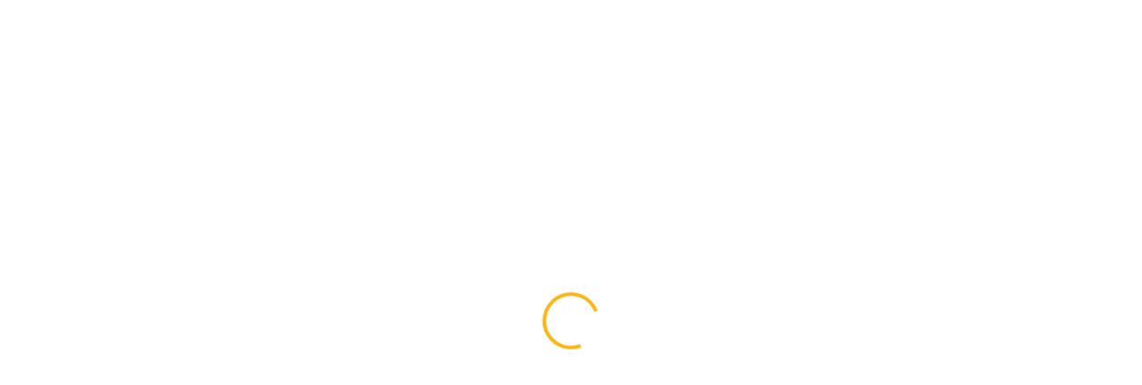

--- FILE ---
content_type: text/html; charset=utf-8
request_url: https://bookingcars.com/ar/corporativo
body_size: 5429
content:
<!DOCTYPE html><html lang="es-ar"><head><meta charSet="utf-8"/><meta charSet="utf-8"/><meta name="viewport" content="width=device-width, initial-scale=1"/><link rel="stylesheet" href="/_next/static/css/aa5e8f13652573d3.css" data-precedence="next"/><link rel="preload" href="/_next/static/chunks/webpack-3b9e313a9b35ab32.js" as="script" fetchPriority="low"/><script src="/_next/static/chunks/1dd3208c-4e3172ac9b0e64f9.js" async=""></script><script src="/_next/static/chunks/3575-b8459619bd930206.js" async=""></script><script src="/_next/static/chunks/main-app-c93a9770c9fa165b.js" async=""></script><link rel="preload" as="script" href="https://www.googletagmanager.com/gtm.js?id=GTM-KGGFNGPT"/><link rel="apple-touch-icon" sizes="57x57" href="/favicon/apple-icon-57x57.png"/><link rel="apple-touch-icon" sizes="60x60" href="/favicon/apple-icon-60x60.png"/><link rel="apple-touch-icon" sizes="72x72" href="/favicon/apple-icon-72x72.png"/><link rel="apple-touch-icon" sizes="76x76" href="/favicon/apple-icon-76x76.png"/><link rel="apple-touch-icon" sizes="114x114" href="/favicon/apple-icon-114x114.png"/><link rel="apple-touch-icon" sizes="120x120" href="/favicon/apple-icon-120x120.png"/><link rel="apple-touch-icon" sizes="144x144" href="/favicon/apple-icon-144x144.png"/><link rel="apple-touch-icon" sizes="152x152" href="/favicon/apple-icon-152x152.png"/><link rel="apple-touch-icon" sizes="180x180" href="/favicon/apple-icon-180x180.png"/><link rel="icon" type="image/png" sizes="192x192" href="/favicon/android-icon-192x192.png"/><link rel="icon" type="image/png" sizes="32x32" href="/favicon/favicon-32x32.png"/><link rel="icon" type="image/png" sizes="96x96" href="/favicon/favicon-96x96.png"/><link rel="icon" type="image/png" sizes="16x16" href="/favicon/favicon-16x16.png"/><meta http-equiv="content-language" content="es-ar"/><link rel="manifest" href="/favicon/manifest.json"/><meta name="msapplication-TileColor" content="#ffffff"/><meta name="msapplication-TileImage" content="/favicon/ms-icon-144x144.png"/><meta name="theme-color" content="#ffffff"/><meta name="robots" content="index,follow"/><title>Alquiler de Autos | BookingCars Argentina</title><meta name="description" content="Aprovechá nuestras ofertas en alquiler de autos para tu viaje. Encontrá una gran variedad de precios de alquiler de autos. Buscá, compará y alquilá tu auto ahora."/><link rel="canonical" href="https://bookingcars.com/ar/corporativo"/><link rel="alternate" hrefLang="ar" href="https://bookingcars.com/ar/corporativo"/><link rel="alternate" hrefLang="en" href="https://bookingcars.com/en/corporativo"/><link rel="alternate" hrefLang="es" href="https://bookingcars.com/es/corporativo"/><link rel="alternate" hrefLang="mx" href="https://bookingcars.com/mx/corporativo"/><link rel="alternate" hrefLang="pt" href="https://bookingcars.com/pt/corporativo"/><link rel="alternate" hrefLang="cl" href="https://bookingcars.com/cl/corporativo"/><link rel="alternate" hrefLang="co" href="https://bookingcars.com/co/corporativo"/><meta property="og:title" content="Alquiler de Autos | BookingCars Argentina"/><meta property="og:description" content="Aprovechá nuestras ofertas en alquiler de autos para tu viaje. Encontrá una gran variedad de precios de alquiler de autos. Buscá, compará y alquilá tu auto ahora."/><meta property="og:image" content="https://bookingcars.com/assets/bookingCars-logo.jpeg"/><meta property="og:image:width" content="218"/><meta property="og:image:height" content="36"/><meta name="twitter:card" content="summary_large_image"/><meta name="twitter:title" content="Alquiler de Autos | BookingCars Argentina"/><meta name="twitter:description" content="Aprovechá nuestras ofertas en alquiler de autos para tu viaje. Encontrá una gran variedad de precios de alquiler de autos. Buscá, compará y alquilá tu auto ahora."/><meta name="twitter:image" content="https://bookingcars.com/assets/bookingCars-logo.jpeg"/><meta name="twitter:image:width" content="218"/><meta name="twitter:image:height" content="36"/><link href="https://fonts.googleapis.com/css?family=Lato:100,300,400,500,700|Work+Sans:400,500,600&amp;display=optional" rel="stylesheet"/><script>!function (w, d, t) {
          w.TiktokAnalyticsObject=t;var ttq=w[t]=w[t]||[];ttq.methods=["page","track","identify","instances","debug","on","off","once","ready","alias","group","enableCookie","disableCookie"],ttq.setAndDefer=function(t,e){t[e]=function(){t.push([e].concat(Array.prototype.slice.call(arguments,0)))}};for(var i=0;i<ttq.methods.length;i++)ttq.setAndDefer(ttq,ttq.methods[i]);ttq.instance=function(t){for(var e=ttq._i[t]||[],n=0;n<ttq.methods.length;n++
          )ttq.setAndDefer(e,ttq.methods[n]);return e},ttq.load=function(e,n){var i="https://analytics.tiktok.com/i18n/pixel/events.js";ttq._i=ttq._i||{},ttq._i[e]=[],ttq._i[e]._u=i,ttq._t=ttq._t||{},ttq._t[e]=+new Date,ttq._o=ttq._o||{},ttq._o[e]=n||{};n=document.createElement("script");n.type="text/javascript",n.async=!0,n.src=i+"?sdkid="+e+"&lib="+t;e=document.getElementsByTagName("script")[0];e.parentNode.insertBefore(n,e)};
          ttq.load('CKNTEVRC77U3M477PVP0');
          ttq.page();
          }(window, document, 'ttq');</script><script>!function(f,b,e,v,n,t,s){if(f.fbq)return;n=f.fbq=function(){n.callMethod?n.callMethod.apply(n,arguments):n.queue.push(arguments)};if(!f._fbq)f._fbq=n;n.push=n;n.loaded=!0;n.version='2.0';n.queue=[];t=b.createElement(e);t.async=!0;t.src=v;s=b.getElementsByTagName(e)[0];s.parentNode.insertBefore(t,s)}(window, document,'script','https://connect.facebook.net/en_US/fbevents.js');fbq('init', '1648728969193478');fbq('track', 'PageView');</script><noscript><img height="1" width="1" style="display:none" src="https://www.facebook.com/tr?id=1648728969193478&ev=PageView&noscript=1" /></noscript><script>console.warn = function() {};const originalConsoleError = console.error;console.error = (message, ...messageArgs) => messageArgs[1] && messageArgs[1].includes("node_modules") ? undefined : originalConsoleError(message, ...messageArgs)</script><script>window.headers = { url: 'http://localhost:3000/ar/corporativo', referrer: 'about:client', xHost: 'localhost:3000', host: '127.0.0.1:42437', nextUrl: 'http://localhost:3000/ar/corporativo' };</script><script id="gtm-init">
            window.dataLayer = window.dataLayer || [];
            function gtag(){dataLayer.push(arguments);}
          </script><script id="gtm-consent">
            gtag('consent', 'default', {
                ad_storage: 'denied',
                analytics_storage: 'denied',
                ad_user_data: 'denied',
                ad_personalization: 'denied',
                functionality_storage: 'granted',
                security_storage: 'granted'
              });
          </script><script src="/_next/static/chunks/polyfills-78c92fac7aa8fdd8.js" noModule=""></script><style data-styled="" data-styled-version="6.0.7">html,body,div,span,h1,h2,h3,h4,h5,h6,p,footer,header,menu,nav,section,summary,time,mark,audio,video{margin:0;padding:0;border:0;font-size:100%;vertical-align:baseline;}/*!sc*/
body{font-weight:400;line-height:1.5;width:100%;bottom:0;left:0;right:0;top:0;background-color:#F7F8FA;-webkit-font-smoothing:antialiased;-moz-osx-font-smoothing:grayscale;}/*!sc*/
data-styled.g1[id="sc-global-hGTyyB1"]{content:"sc-global-hGTyyB1,"}/*!sc*/
.fqwrKV{opacity:1;-webkit-animation:fadeIn 1s ease-in-out;animation:fadeIn 1s ease-in-out;}/*!sc*/
@-webkit-keyframes fadeIn{0%{opacity:0;}100%{opacity:1;}}/*!sc*/
@keyframes fadeIn{0%{opacity:0;}100%{opacity:1;}}/*!sc*/
data-styled.g112[id="sc-6c2428b9-1"]{content:"fqwrKV,"}/*!sc*/
</style></head><body><div class="sc-6c2428b9-1 fqwrKV"></div><script src="/_next/static/chunks/webpack-3b9e313a9b35ab32.js" async=""></script><script>(self.__next_f=self.__next_f||[]).push([0])</script><script>self.__next_f.push([1,"0:\"$L1\"\n"])</script><script>self.__next_f.push([1,"2:HL[\"/_next/static/css/aa5e8f13652573d3.css\",{\"as\":\"style\"}]\n"])</script><script>self.__next_f.push([1,"3:I{\"id\":60705,\"chunks\":[\"2272:static/chunks/webpack-3b9e313a9b35ab32.js\",\"1293:static/chunks/1dd3208c-4e3172ac9b0e64f9.js\",\"3575:static/chunks/3575-b8459619bd930206.js\"],\"name\":\"default\",\"async\":false}\n5:I{\"id\":13113,\"chunks\":[\"2072:static/chunks/app/[lang]/(clientside)/global-error-a1d8fd50785fb247.js\"],\"name\":\"\",\"async\":false}\n6:I{\"id\":92842,\"chunks\":[\"2272:static/chunks/webpack-3b9e313a9b35ab32.js\",\"1293:static/chunks/1dd3208c-4e3172ac9b0e64f9.js\",\"3575:static/chunks/3575-b8459619bd930206.js\"],\"name\":\"d"])</script><script>self.__next_f.push([1,"efault\",\"async\":false}\n7:I{\"id\":41316,\"chunks\":[\"2272:static/chunks/webpack-3b9e313a9b35ab32.js\",\"1293:static/chunks/1dd3208c-4e3172ac9b0e64f9.js\",\"3575:static/chunks/3575-b8459619bd930206.js\"],\"name\":\"default\",\"async\":false}\n"])</script><script>self.__next_f.push([1,"8:I{\"id\":28666,\"chunks\":[\"9488:static/chunks/990a3170-de1da3a02baef060.js\",\"9656:static/chunks/9656-294d088b1a426b7c.js\",\"4593:static/chunks/4593-3f819873ad19246f.js\",\"6072:static/chunks/6072-28de2ea3136d806b.js\",\"2056:static/chunks/2056-b62d8bd9c4e17c69.js\",\"8230:static/chunks/8230-e718ebe93c8083a8.js\",\"5409:static/chunks/5409-67c8b7e9004448d2.js\",\"3343:static/chunks/3343-2df307a0f526d631.js\",\"9379:static/chunks/9379-f89947bc1d25f3bb.js\",\"2992:static/chunks/app/[lang]/(serverside)/layout-ef3f47b6af8e0897.js\"],\"name\":\"\",\"async\":false}\n"])</script><script>self.__next_f.push([1,"9:I{\"id\":64919,\"chunks\":[\"9488:static/chunks/990a3170-de1da3a02baef060.js\",\"9656:static/chunks/9656-294d088b1a426b7c.js\",\"4593:static/chunks/4593-3f819873ad19246f.js\",\"8883:static/chunks/8883-20797d1542493391.js\",\"6072:static/chunks/6072-28de2ea3136d806b.js\",\"2056:static/chunks/2056-b62d8bd9c4e17c69.js\",\"3801:static/chunks/3801-e6a18a3342577a49.js\",\"8230:static/chunks/8230-e718ebe93c8083a8.js\",\"5409:static/chunks/5409-67c8b7e9004448d2.js\",\"3343:static/chunks/3343-2df307a0f526d631.js\",\"3178:static/chunks/3178-9a0ab38d0d67a634.js\",\"1466:static/chunks/1466-3e6b9ee47553e9c5.js\",\"4172:static/chunks/4172-2d04919615510f2d.js\",\"9379:static/chunks/9379-f89947bc1d25f3bb.js\",\"8928:static/chunks/app/[lang]/(clientside)/layout-4553983d45d3bded.js\"],\"name\":\"\",\"async\":false}\n"])</script><script>self.__next_f.push([1,"a:I{\"id\":94947,\"chunks\":[\"9488:static/chunks/990a3170-de1da3a02baef060.js\",\"9656:static/chunks/9656-294d088b1a426b7c.js\",\"4593:static/chunks/4593-3f819873ad19246f.js\",\"8883:static/chunks/8883-20797d1542493391.js\",\"6072:static/chunks/6072-28de2ea3136d806b.js\",\"2056:static/chunks/2056-b62d8bd9c4e17c69.js\",\"3801:static/chunks/3801-e6a18a3342577a49.js\",\"8230:static/chunks/8230-e718ebe93c8083a8.js\",\"5409:static/chunks/5409-67c8b7e9004448d2.js\",\"3343:static/chunks/3343-2df307a0f526d631.js\",\"3178:static/chunks/3178-9a0ab38d0d67a634.js\",\"1466:static/chunks/1466-3e6b9ee47553e9c5.js\",\"4172:static/chunks/4172-2d04919615510f2d.js\",\"9379:static/chunks/9379-f89947bc1d25f3bb.js\",\"8928:static/chunks/app/[lang]/(clientside)/layout-4553983d45d3bded.js\"],\"name\":\"\",\"async\":false}\n"])</script><script>self.__next_f.push([1,"b:I{\"id\":55240,\"chunks\":[\"9488:static/chunks/990a3170-de1da3a02baef060.js\",\"9656:static/chunks/9656-294d088b1a426b7c.js\",\"5409:static/chunks/5409-67c8b7e9004448d2.js\",\"1565:static/chunks/app/[lang]/(clientside)/error-c5ddf7dcbcec12bd.js\"],\"name\":\"\",\"async\":false}\nd:I{\"id\":99305,\"chunks\":[\"9488:static/chunks/990a3170-de1da3a02baef060.js\",\"9656:static/chunks/9656-294d088b1a426b7c.js\",\"4593:static/chunks/4593-3f819873ad19246f.js\",\"5409:static/chunks/5409-67c8b7e9004448d2.js\",\"3343:static/chunks/3343-2df307a0f5"])</script><script>self.__next_f.push([1,"26d631.js\",\"3178:static/chunks/3178-9a0ab38d0d67a634.js\",\"7494:static/chunks/app/[lang]/(clientside)/corporativo/page-d4547ccd88012737.js\"],\"name\":\"\",\"async\":false}\n"])</script><script>self.__next_f.push([1,"e:I{\"id\":29073,\"chunks\":[\"9488:static/chunks/990a3170-de1da3a02baef060.js\",\"9656:static/chunks/9656-294d088b1a426b7c.js\",\"4593:static/chunks/4593-3f819873ad19246f.js\",\"6072:static/chunks/6072-28de2ea3136d806b.js\",\"2056:static/chunks/2056-b62d8bd9c4e17c69.js\",\"8230:static/chunks/8230-e718ebe93c8083a8.js\",\"5409:static/chunks/5409-67c8b7e9004448d2.js\",\"3343:static/chunks/3343-2df307a0f526d631.js\",\"9379:static/chunks/9379-f89947bc1d25f3bb.js\",\"2992:static/chunks/app/[lang]/(serverside)/layout-ef3f47b6af8e0897.js\"],\"name\":\"\",\"async\":false}\n"])</script><script>self.__next_f.push([1,"f:I{\"id\":86096,\"chunks\":[\"9488:static/chunks/990a3170-de1da3a02baef060.js\",\"9656:static/chunks/9656-294d088b1a426b7c.js\",\"4593:static/chunks/4593-3f819873ad19246f.js\",\"6072:static/chunks/6072-28de2ea3136d806b.js\",\"2056:static/chunks/2056-b62d8bd9c4e17c69.js\",\"8230:static/chunks/8230-e718ebe93c8083a8.js\",\"5409:static/chunks/5409-67c8b7e9004448d2.js\",\"3343:static/chunks/3343-2df307a0f526d631.js\",\"9379:static/chunks/9379-f89947bc1d25f3bb.js\",\"2992:static/chunks/app/[lang]/(serverside)/layout-ef3f47b6af8e0897.js\"],\"name\":\"GoogleTagManager\",\"async\":false}\n"])</script><script>self.__next_f.push([1,"1:[[],[\"$\",\"$L3\",null,{\"buildId\":\"uRBt_tc0G4sxeZd-saQuj\",\"assetPrefix\":\"\",\"initialCanonicalUrl\":\"/ar/corporativo\",\"initialTree\":[\"\",{\"children\":[[\"lang\",\"ar\",\"d\"],{\"children\":[\"(clientside)\",{\"children\":[\"corporativo\",{\"children\":[\"__PAGE__\",{}]}]},\"$undefined\",\"$undefined\",true]}]}],\"initialHead\":[false,\"$L4\"],\"globalErrorComponent\":\"$5\",\"children\":[\"$\",\"$L6\",null,{\"parallelRouterKey\":\"children\",\"segmentPath\":[\"children\"],\"loading\":\"$undefined\",\"loadingStyles\":\"$undefined\",\"hasLoading\":false,\"error\":\"$undefined\",\"errorStyles\":\"$undefined\",\"template\":[\"$\",\"$L7\",null,{}],\"templateStyles\":\"$undefined\",\"notFound\":[[\"$\",\"title\",null,{\"children\":\"404: This page could not be found.\"}],[\"$\",\"div\",null,{\"style\":{\"fontFamily\":\"system-ui,\\\"Segoe UI\\\",Roboto,Helvetica,Arial,sans-serif,\\\"Apple Color Emoji\\\",\\\"Segoe UI Emoji\\\"\",\"height\":\"100vh\",\"textAlign\":\"center\",\"display\":\"flex\",\"flexDirection\":\"column\",\"alignItems\":\"center\",\"justifyContent\":\"center\"},\"children\":[\"$\",\"div\",null,{\"children\":[[\"$\",\"style\",null,{\"dangerouslySetInnerHTML\":{\"__html\":\"body{color:#000;background:#fff;margin:0}.next-error-h1{border-right:1px solid rgba(0,0,0,.3)}@media (prefers-color-scheme:dark){body{color:#fff;background:#000}.next-error-h1{border-right:1px solid rgba(255,255,255,.3)}}\"}}],[\"$\",\"h1\",null,{\"className\":\"next-error-h1\",\"style\":{\"display\":\"inline-block\",\"margin\":\"0 20px 0 0\",\"padding\":\"0 23px 0 0\",\"fontSize\":24,\"fontWeight\":500,\"verticalAlign\":\"top\",\"lineHeight\":\"49px\"},\"children\":\"404\"}],[\"$\",\"div\",null,{\"style\":{\"display\":\"inline-block\"},\"children\":[\"$\",\"h2\",null,{\"style\":{\"fontSize\":14,\"fontWeight\":400,\"lineHeight\":\"49px\",\"margin\":0},\"children\":\"This page could not be found.\"}]}]]}]}]],\"notFoundStyles\":[],\"childProp\":{\"current\":[\"$\",\"$L6\",null,{\"parallelRouterKey\":\"children\",\"segmentPath\":[\"children\",[\"lang\",\"ar\",\"d\"],\"children\"],\"loading\":\"$undefined\",\"loadingStyles\":\"$undefined\",\"hasLoading\":false,\"error\":\"$undefined\",\"errorStyles\":\"$undefined\",\"template\":[\"$\",\"$L7\",null,{}],\"templateStyles\":\"$undefined\",\"notFound\":\"$undefined\",\"notFoundStyles\":\"$undefined\",\"childProp\":{\"current\":[null,[\"$\",\"html\",null,{\"lang\":\"es-ar\",\"children\":[[\"$\",\"head\",null,{\"children\":[[\"$\",\"link\",null,{\"href\":\"https://fonts.googleapis.com/css?family=Lato:100,300,400,500,700|Work+Sans:400,500,600\u0026display=optional\",\"rel\":\"stylesheet\"}],[\"$\",\"link\",null,{\"rel\":\"apple-touch-icon\",\"sizes\":\"57x57\",\"href\":\"/favicon/apple-icon-57x57.png\"}],[\"$\",\"link\",null,{\"rel\":\"apple-touch-icon\",\"sizes\":\"60x60\",\"href\":\"/favicon/apple-icon-60x60.png\"}],[\"$\",\"link\",null,{\"rel\":\"apple-touch-icon\",\"sizes\":\"72x72\",\"href\":\"/favicon/apple-icon-72x72.png\"}],[\"$\",\"link\",null,{\"rel\":\"apple-touch-icon\",\"sizes\":\"76x76\",\"href\":\"/favicon/apple-icon-76x76.png\"}],[\"$\",\"link\",null,{\"rel\":\"apple-touch-icon\",\"sizes\":\"114x114\",\"href\":\"/favicon/apple-icon-114x114.png\"}],[\"$\",\"link\",null,{\"rel\":\"apple-touch-icon\",\"sizes\":\"120x120\",\"href\":\"/favicon/apple-icon-120x120.png\"}],[\"$\",\"link\",null,{\"rel\":\"apple-touch-icon\",\"sizes\":\"144x144\",\"href\":\"/favicon/apple-icon-144x144.png\"}],[\"$\",\"link\",null,{\"rel\":\"apple-touch-icon\",\"sizes\":\"152x152\",\"href\":\"/favicon/apple-icon-152x152.png\"}],[\"$\",\"link\",null,{\"rel\":\"apple-touch-icon\",\"sizes\":\"180x180\",\"href\":\"/favicon/apple-icon-180x180.png\"}],[\"$\",\"link\",null,{\"rel\":\"icon\",\"type\":\"image/png\",\"sizes\":\"192x192\",\"href\":\"/favicon/android-icon-192x192.png\"}],[\"$\",\"link\",null,{\"rel\":\"icon\",\"type\":\"image/png\",\"sizes\":\"32x32\",\"href\":\"/favicon/favicon-32x32.png\"}],[\"$\",\"link\",null,{\"rel\":\"icon\",\"type\":\"image/png\",\"sizes\":\"96x96\",\"href\":\"/favicon/favicon-96x96.png\"}],[\"$\",\"link\",null,{\"rel\":\"icon\",\"type\":\"image/png\",\"sizes\":\"16x16\",\"href\":\"/favicon/favicon-16x16.png\"}],[\"$\",\"meta\",null,{\"httpEquiv\":\"content-language\",\"content\":\"es-ar\"}],[\"$\",\"link\",null,{\"rel\":\"manifest\",\"href\":\"/favicon/manifest.json\"}],[\"$\",\"meta\",\"meta-charset\",{\"charSet\":\"utf-8\"}],[\"$\",\"meta\",null,{\"name\":\"msapplication-TileColor\",\"content\":\"#ffffff\"}],[\"$\",\"meta\",null,{\"name\":\"msapplication-TileImage\",\"content\":\"/favicon/ms-icon-144x144.png\"}],[\"$\",\"meta\",null,{\"name\":\"theme-color\",\"content\":\"#ffffff\"}],[\"$\",\"meta\",null,{\"name\":\"robots\",\"content\":\"index,follow\"}],[\"$\",\"script\",null,{\"dangerouslySetInnerHTML\":{\"__html\":\"!function (w, d, t) {\\n          w.TiktokAnalyticsObject=t;var ttq=w[t]=w[t]||[];ttq.methods=[\\\"page\\\",\\\"track\\\",\\\"identify\\\",\\\"instances\\\",\\\"debug\\\",\\\"on\\\",\\\"off\\\",\\\"once\\\",\\\"ready\\\",\\\"alias\\\",\\\"group\\\",\\\"enableCookie\\\",\\\"disableCookie\\\"],ttq.setAndDefer=function(t,e){t[e]=function(){t.push([e].concat(Array.prototype.slice.call(arguments,0)))}};for(var i=0;i\u003cttq.methods.length;i++)ttq.setAndDefer(ttq,ttq.methods[i]);ttq.instance=function(t){for(var e=ttq._i[t]||[],n=0;n\u003cttq.methods.length;n++\\n          )ttq.setAndDefer(e,ttq.methods[n]);return e},ttq.load=function(e,n){var i=\\\"https://analytics.tiktok.com/i18n/pixel/events.js\\\";ttq._i=ttq._i||{},ttq._i[e]=[],ttq._i[e]._u=i,ttq._t=ttq._t||{},ttq._t[e]=+new Date,ttq._o=ttq._o||{},ttq._o[e]=n||{};n=document.createElement(\\\"script\\\");n.type=\\\"text/javascript\\\",n.async=!0,n.src=i+\\\"?sdkid=\\\"+e+\\\"\u0026lib=\\\"+t;e=document.getElementsByTagName(\\\"script\\\")[0];e.parentNode.insertBefore(n,e)};\\n          ttq.load('CKNTEVRC77U3M477PVP0');\\n          ttq.page();\\n          }(window, document, 'ttq');\"}}],[\"$\",\"script\",null,{\"dangerouslySetInnerHTML\":{\"__html\":\"!function(f,b,e,v,n,t,s){if(f.fbq)return;n=f.fbq=function(){n.callMethod?n.callMethod.apply(n,arguments):n.queue.push(arguments)};if(!f._fbq)f._fbq=n;n.push=n;n.loaded=!0;n.version='2.0';n.queue=[];t=b.createElement(e);t.async=!0;t.src=v;s=b.getElementsByTagName(e)[0];s.parentNode.insertBefore(t,s)}(window, document,'script','https://connect.facebook.net/en_US/fbevents.js');fbq('init', '1648728969193478');fbq('track', 'PageView');\"}}],[\"$\",\"noscript\",null,{\"dangerouslySetInnerHTML\":{\"__html\":\"\u003cimg height=\\\"1\\\" width=\\\"1\\\" style=\\\"display:none\\\" src=\\\"https://www.facebook.com/tr?id=1648728969193478\u0026ev=PageView\u0026noscript=1\\\" /\u003e\"}}],[\"$\",\"script\",null,{\"dangerouslySetInnerHTML\":{\"__html\":\"console.warn = function() {};const originalConsoleError = console.error;console.error = (message, ...messageArgs) =\u003e messageArgs[1] \u0026\u0026 messageArgs[1].includes(\\\"node_modules\\\") ? undefined : originalConsoleError(message, ...messageArgs)\"}}],[\"$\",\"script\",null,{\"dangerouslySetInnerHTML\":{\"__html\":\"window.headers = { url: 'http://localhost:3000/ar/corporativo', referrer: 'about:client', xHost: 'localhost:3000', host: '127.0.0.1:42437', nextUrl: 'http://localhost:3000/ar/corporativo' };\"}}],[\"$\",\"script\",null,{\"id\":\"gtm-init\",\"dangerouslySetInnerHTML\":{\"__html\":\"\\n            window.dataLayer = window.dataLayer || [];\\n            function gtag(){dataLayer.push(arguments);}\\n          \"}}],[\"$\",\"script\",null,{\"id\":\"gtm-consent\",\"dangerouslySetInnerHTML\":{\"__html\":\"\\n            gtag('consent', 'default', {\\n                ad_storage: 'denied',\\n                analytics_storage: 'denied',\\n                ad_user_data: 'denied',\\n                ad_personalization: 'denied',\\n                functionality_storage: 'granted',\\n                security_storage: 'granted'\\n              });\\n          \"}}]]}],[\"$\",\"body\",null,{\"children\":[\"$\",\"$L8\",null,{\"children\":[[\"$\",\"$L9\",null,{\"children\":[[\"$\",\"$La\",null,{\"config\":{\"agency_config\":{},\"fullHomePage\":true,\"logo\":\"https://s3.us-east-2.amazonaws.com/vouchers.bookingcars.com/iframes/bookingcars/logo_bookingcars.svg\",\"showCoinSelector\":true,\"showFullHomepage\":true,\"slug\":\"\"},\"children\":[\"$\",\"$L6\",null,{\"parallelRouterKey\":\"children\",\"segmentPath\":[\"children\",[\"lang\",\"ar\",\"d\"],\"children\",\"(clientside)\",\"children\"],\"loading\":\"$undefined\",\"loadingStyles\":\"$undefined\",\"hasLoading\":false,\"error\":\"$b\",\"errorStyles\":[],\"template\":[\"$\",\"$L7\",null,{}],\"templateStyles\":\"$undefined\",\"notFound\":\"$undefined\",\"notFoundStyles\":\"$undefined\",\"childProp\":{\"current\":[\"$\",\"$L6\",null,{\"parallelRouterKey\":\"children\",\"segmentPath\":[\"children\",[\"lang\",\"ar\",\"d\"],\"children\",\"(clientside)\",\"children\",\"corporativo\",\"children\"],\"loading\":\"$undefined\",\"loadingStyles\":\"$undefined\",\"hasLoading\":false,\"error\":\"$undefined\",\"errorStyles\":\"$undefined\",\"template\":[\"$\",\"$L7\",null,{}],\"templateStyles\":\"$undefined\",\"notFound\":\"$undefined\",\"notFoundStyles\":\"$undefined\",\"childProp\":{\"current\":[\"$Lc\",[\"$\",\"$Ld\",null,{}],null],\"segment\":\"__PAGE__\"},\"styles\":[]}],\"segment\":\"corporativo\"},\"styles\":[]}]}],[\"$\",\"$Le\",null,{}]]}],[\"$\",\"$Lf\",null,{\"gtmId\":\"GTM-KGGFNGPT\"}]]}]}]]}],null],\"segment\":\"(clientside)\"},\"styles\":[[\"$\",\"link\",\"0\",{\"rel\":\"stylesheet\",\"href\":\"/_next/static/css/aa5e8f13652573d3.css\",\"precedence\":\"next\"}]]}],\"segment\":[\"lang\",\"ar\",\"d\"]},\"styles\":[]}]}]]\n"])</script><script>self.__next_f.push([1,"4:[[\"$\",\"meta\",\"0\",{\"charSet\":\"utf-8\"}],[\"$\",\"title\",\"1\",{\"children\":\"Alquiler de Autos | BookingCars Argentina\"}],[\"$\",\"meta\",\"2\",{\"name\":\"description\",\"content\":\"Aprovechá nuestras ofertas en alquiler de autos para tu viaje. Encontrá una gran variedad de precios de alquiler de autos. Buscá, compará y alquilá tu auto ahora.\"}],[\"$\",\"meta\",\"3\",{\"name\":\"viewport\",\"content\":\"width=device-width, initial-scale=1\"}],[\"$\",\"link\",\"4\",{\"rel\":\"canonical\",\"href\":\"https://bookingcars.com/ar/corporativo\"}],[\"$\",\"link\",\"5\",{\"rel\":\"alternate\",\"hrefLang\":\"ar\",\"href\":\"https://bookingcars.com/ar/corporativo\"}],[\"$\",\"link\",\"6\",{\"rel\":\"alternate\",\"hrefLang\":\"en\",\"href\":\"https://bookingcars.com/en/corporativo\"}],[\"$\",\"link\",\"7\",{\"rel\":\"alternate\",\"hrefLang\":\"es\",\"href\":\"https://bookingcars.com/es/corporativo\"}],[\"$\",\"link\",\"8\",{\"rel\":\"alternate\",\"hrefLang\":\"mx\",\"href\":\"https://bookingcars.com/mx/corporativo\"}],[\"$\",\"link\",\"9\",{\"rel\":\"alternate\",\"hrefLang\":\"pt\",\"href\":\"https://bookingcars.com/pt/corporativo\"}],[\"$\",\"link\",\"10\",{\"rel\":\"alternate\",\"hrefLang\":\"cl\",\"href\":\"https://bookingcars.com/cl/corporativo\"}],[\"$\",\"link\",\"11\",{\"rel\":\"alternate\",\"hrefLang\":\"co\",\"href\":\"https://bookingcars.com/co/corporativo\"}],[\"$\",\"meta\",\"12\",{\"property\":\"og:title\",\"content\":\"Alquiler de Autos | BookingCars Argentina\"}],[\"$\",\"meta\",\"13\",{\"property\":\"og:description\",\"content\":\"Aprovechá nuestras ofertas en alquiler de autos para tu viaje. Encontrá una gran variedad de precios de alquiler de autos. Buscá, compará y alquilá tu auto ahora.\"}],[\"$\",\"meta\",\"14\",{\"property\":\"og:image\",\"content\":\"https://bookingcars.com/assets/bookingCars-logo.jpeg\"}],[\"$\",\"meta\",\"15\",{\"property\":\"og:image:width\",\"content\":\"218\"}],[\"$\",\"meta\",\"16\",{\"property\":\"og:image:height\",\"content\":\"36\"}],[\"$\",\"meta\",\"17\",{\"name\":\"twitter:card\",\"content\":\"summary_large_image\"}],[\"$\",\"meta\",\"18\",{\"name\":\"twitter:title\",\"content\":\"Alquiler de Autos | BookingCars Argentina\"}],[\"$\",\"meta\",\"19\",{\"name\":\"twitter:description\",\"content\":\"Aprovechá nuestras ofertas en alquiler de autos para tu viaje. Encontrá una gran variedad de precios de alquiler de autos. Buscá, compará y alquilá tu auto ahora.\"}],[\"$\",\"meta\",\"20\",{\"name\":\"twitter:image\",\"content\":\"https://bookingcars.com/assets/bookingCars-logo.jpeg\"}],[\"$\",\"meta\",\"21\",{\"name\":\"twitter:image:width\",\"content\":\"218\"}],[\"$\",\"meta\",\"22\",{\"name\":\"twitter:image:height\",\"content\":\"36\"}]]\n"])</script><script>self.__next_f.push([1,"c:null\n"])</script><script>(function(){function c(){var b=a.contentDocument||a.contentWindow.document;if(b){var d=b.createElement('script');d.innerHTML="window.__CF$cv$params={r:'9c1b329dca09258a',t:'MTc2OTA0NDUwMA=='};var a=document.createElement('script');a.src='/cdn-cgi/challenge-platform/scripts/jsd/main.js';document.getElementsByTagName('head')[0].appendChild(a);";b.getElementsByTagName('head')[0].appendChild(d)}}if(document.body){var a=document.createElement('iframe');a.height=1;a.width=1;a.style.position='absolute';a.style.top=0;a.style.left=0;a.style.border='none';a.style.visibility='hidden';document.body.appendChild(a);if('loading'!==document.readyState)c();else if(window.addEventListener)document.addEventListener('DOMContentLoaded',c);else{var e=document.onreadystatechange||function(){};document.onreadystatechange=function(b){e(b);'loading'!==document.readyState&&(document.onreadystatechange=e,c())}}}})();</script></body></html><style data-styled="" data-styled-version="6.0.7"></style>

--- FILE ---
content_type: text/html; charset=utf-8
request_url: https://corporate.bookingcars.com/en/token?jwt=
body_size: 2080
content:
<!DOCTYPE html><html lang="en-us"><head><meta charSet="utf-8"/><meta charSet="utf-8"/><meta name="viewport" content="width=device-width, initial-scale=1"/><link rel="stylesheet" href="/_next/static/css/76b5ad75fd743f5a.css" data-precedence="next"/><link rel="preload" href="/_next/static/chunks/webpack-6b149c503ad56807.js" as="script" fetchPriority="low"/><script src="/_next/static/chunks/1dd3208c-97b33241adc1cf65.js" async=""></script><script src="/_next/static/chunks/3575-976cf229533be623.js" async=""></script><script src="/_next/static/chunks/main-app-a4aca211557d8b50.js" async=""></script><link rel="apple-touch-icon" sizes="57x57" href="/favicon/apple-icon-57x57.png"/><link rel="apple-touch-icon" sizes="60x60" href="/favicon/apple-icon-60x60.png"/><link rel="apple-touch-icon" sizes="72x72" href="/favicon/apple-icon-72x72.png"/><link rel="apple-touch-icon" sizes="76x76" href="/favicon/apple-icon-76x76.png"/><link rel="apple-touch-icon" sizes="114x114" href="/favicon/apple-icon-114x114.png"/><link rel="apple-touch-icon" sizes="120x120" href="/favicon/apple-icon-120x120.png"/><link rel="apple-touch-icon" sizes="144x144" href="/favicon/apple-icon-144x144.png"/><link rel="apple-touch-icon" sizes="152x152" href="/favicon/apple-icon-152x152.png"/><link rel="apple-touch-icon" sizes="180x180" href="/favicon/apple-icon-180x180.png"/><link rel="icon" type="image/png" sizes="192x192" href="/favicon/android-icon-192x192.png"/><link rel="icon" type="image/png" sizes="32x32" href="/favicon/favicon-32x32.png"/><link rel="icon" type="image/png" sizes="96x96" href="/favicon/favicon-96x96.png"/><link rel="icon" type="image/png" sizes="16x16" href="/favicon/favicon-16x16.png"/><link rel="manifest" href="/favicon/manifest.json"/><meta name="msapplication-TileColor" content="#ffffff"/><meta name="msapplication-TileImage" content="/favicon/ms-icon-144x144.png"/><meta name="theme-color" content="#ffffff"/><meta name="robots" content="noindex,nofollow"/><meta name="author" content="BookingCars"/><meta name="keywords" content="BookingCars"/><title>BookingCars - Token</title><meta name="description" content="Token"/><link href="https://fonts.googleapis.com/css?family=Lato:100,300,400,500,700|Work+Sans:400,500,600&amp;display=optional" rel="stylesheet"/><script>console.warn = function() {};const originalConsoleError = console.error;console.error = (message, ...messageArgs) => messageArgs[1] && messageArgs[1].includes("node_modules") ? undefined : originalConsoleError(message, ...messageArgs)</script><script src="/_next/static/chunks/polyfills-78c92fac7aa8fdd8.js" noModule=""></script></head><body><div class="flex h-screen items-center justify-center bg-white dark:bg-black"><div class="h-16 w-16 animate-spin rounded-full border-4 border-solid border-primary border-t-transparent"></div></div><script src="/_next/static/chunks/webpack-6b149c503ad56807.js" async=""></script><script>(self.__next_f=self.__next_f||[]).push([0])</script><script>self.__next_f.push([1,"0:\"$L1\"\n"])</script><script>self.__next_f.push([1,"2:HL[\"/_next/static/css/76b5ad75fd743f5a.css\",{\"as\":\"style\"}]\n"])</script><script>self.__next_f.push([1,"3:I{\"id\":705,\"chunks\":[\"2272:static/chunks/webpack-6b149c503ad56807.js\",\"1293:static/chunks/1dd3208c-97b33241adc1cf65.js\",\"3575:static/chunks/3575-976cf229533be623.js\"],\"name\":\"default\",\"async\":false}\n5:I{\"id\":3489,\"chunks\":[\"2272:static/chunks/webpack-6b149c503ad56807.js\",\"1293:static/chunks/1dd3208c-97b33241adc1cf65.js\",\"3575:static/chunks/3575-976cf229533be623.js\"],\"name\":\"\",\"async\":false}\n6:I{\"id\":2842,\"chunks\":[\"2272:static/chunks/webpack-6b149c503ad56807.js\",\"1293:static/chunks/1dd3208c-97b33241adc1cf"])</script><script>self.__next_f.push([1,"65.js\",\"3575:static/chunks/3575-976cf229533be623.js\"],\"name\":\"default\",\"async\":false}\n7:I{\"id\":1316,\"chunks\":[\"2272:static/chunks/webpack-6b149c503ad56807.js\",\"1293:static/chunks/1dd3208c-97b33241adc1cf65.js\",\"3575:static/chunks/3575-976cf229533be623.js\"],\"name\":\"default\",\"async\":false}\n8:I{\"id\":9414,\"chunks\":[\"9488:static/chunks/990a3170-d9a7dee6dc213102.js\",\"4720:static/chunks/4720-e63e52fe73731338.js\",\"1106:static/chunks/1106-b8f14e668e9dfa2a.js\",\"5227:static/chunks/5227-f261026008d3abd9.js\",\"3345:static"])</script><script>self.__next_f.push([1,"/chunks/3345-e3419b2af8e71e9f.js\",\"1084:static/chunks/app/[lang]/layout-3dfdf00cb8e87291.js\"],\"name\":\"\",\"async\":false}\na:I{\"id\":5266,\"chunks\":[\"9488:static/chunks/990a3170-d9a7dee6dc213102.js\",\"4720:static/chunks/4720-e63e52fe73731338.js\",\"3006:static/chunks/3006-be9ca3f83de0a582.js\",\"1106:static/chunks/1106-b8f14e668e9dfa2a.js\",\"5227:static/chunks/5227-f261026008d3abd9.js\",\"5266:static/chunks/5266-942cc143ddc1e890.js\",\"3345:static/chunks/3345-e3419b2af8e71e9f.js\",\"6013:static/chunks/app/[lang]/token/page-f"])</script><script>self.__next_f.push([1,"fa8aa039793096a.js\"],\"name\":\"\",\"async\":false}\nb:I{\"id\":9962,\"chunks\":[\"9488:static/chunks/990a3170-d9a7dee6dc213102.js\",\"4720:static/chunks/4720-e63e52fe73731338.js\",\"3006:static/chunks/3006-be9ca3f83de0a582.js\",\"1106:static/chunks/1106-b8f14e668e9dfa2a.js\",\"5227:static/chunks/5227-f261026008d3abd9.js\",\"5266:static/chunks/5266-942cc143ddc1e890.js\",\"3345:static/chunks/3345-e3419b2af8e71e9f.js\",\"6013:static/chunks/app/[lang]/token/page-ffa8aa039793096a.js\"],\"name\":\"\",\"async\":false}\n"])</script><script>self.__next_f.push([1,"1:[[],[\"$\",\"$L3\",null,{\"buildId\":\"OlrqXcPA8hHOHB7TMbpzd\",\"assetPrefix\":\"\",\"initialCanonicalUrl\":\"/en/token?jwt=\",\"initialTree\":[\"\",{\"children\":[[\"lang\",\"en\",\"d\"],{\"children\":[\"token\",{\"children\":[\"__PAGE__?{\\\"jwt\\\":\\\"\\\"}\",{}]}]},\"$undefined\",\"$undefined\",true]}],\"initialHead\":[false,\"$L4\"],\"globalErrorComponent\":\"$5\",\"children\":[\"$\",\"$L6\",null,{\"parallelRouterKey\":\"children\",\"segmentPath\":[\"children\"],\"loading\":\"$undefined\",\"loadingStyles\":\"$undefined\",\"hasLoading\":false,\"error\":\"$undefined\",\"errorStyles\":\"$undefined\",\"template\":[\"$\",\"$L7\",null,{}],\"templateStyles\":\"$undefined\",\"notFound\":[[\"$\",\"title\",null,{\"children\":\"404: This page could not be found.\"}],[\"$\",\"div\",null,{\"style\":{\"fontFamily\":\"system-ui,\\\"Segoe UI\\\",Roboto,Helvetica,Arial,sans-serif,\\\"Apple Color Emoji\\\",\\\"Segoe UI Emoji\\\"\",\"height\":\"100vh\",\"textAlign\":\"center\",\"display\":\"flex\",\"flexDirection\":\"column\",\"alignItems\":\"center\",\"justifyContent\":\"center\"},\"children\":[\"$\",\"div\",null,{\"children\":[[\"$\",\"style\",null,{\"dangerouslySetInnerHTML\":{\"__html\":\"body{color:#000;background:#fff;margin:0}.next-error-h1{border-right:1px solid rgba(0,0,0,.3)}@media (prefers-color-scheme:dark){body{color:#fff;background:#000}.next-error-h1{border-right:1px solid rgba(255,255,255,.3)}}\"}}],[\"$\",\"h1\",null,{\"className\":\"next-error-h1\",\"style\":{\"display\":\"inline-block\",\"margin\":\"0 20px 0 0\",\"padding\":\"0 23px 0 0\",\"fontSize\":24,\"fontWeight\":500,\"verticalAlign\":\"top\",\"lineHeight\":\"49px\"},\"children\":\"404\"}],[\"$\",\"div\",null,{\"style\":{\"display\":\"inline-block\"},\"children\":[\"$\",\"h2\",null,{\"style\":{\"fontSize\":14,\"fontWeight\":400,\"lineHeight\":\"49px\",\"margin\":0},\"children\":\"This page could not be found.\"}]}]]}]}]],\"notFoundStyles\":[],\"childProp\":{\"current\":[null,[\"$\",\"$L8\",null,{\"children\":[\"$\",\"$L6\",null,{\"parallelRouterKey\":\"children\",\"segmentPath\":[\"children\",[\"lang\",\"en\",\"d\"],\"children\"],\"loading\":\"$undefined\",\"loadingStyles\":\"$undefined\",\"hasLoading\":false,\"error\":\"$undefined\",\"errorStyles\":\"$undefined\",\"template\":[\"$\",\"$L7\",null,{}],\"templateStyles\":\"$undefined\",\"notFound\":\"$undefined\",\"notFoundStyles\":\"$undefined\",\"childProp\":{\"current\":[\"$\",\"$L6\",null,{\"parallelRouterKey\":\"children\",\"segmentPath\":[\"children\",[\"lang\",\"en\",\"d\"],\"children\",\"token\",\"children\"],\"loading\":\"$undefined\",\"loadingStyles\":\"$undefined\",\"hasLoading\":false,\"error\":\"$undefined\",\"errorStyles\":\"$undefined\",\"template\":[\"$\",\"$L7\",null,{}],\"templateStyles\":\"$undefined\",\"notFound\":\"$undefined\",\"notFoundStyles\":\"$undefined\",\"childProp\":{\"current\":[\"$L9\",[\"$\",\"$La\",null,{\"children\":[[\"$\",\"div\",null,{\"className\":\"mb-6 flex flex-col gap-3 sm:flex-row sm:items-center sm:justify-between\",\"children\":[[\"$\",\"h2\",null,{\"className\":\"text-title-md2 font-semibold text-black dark:text-white\",\"children\":\"Token\"}],[\"$\",\"nav\",null,{\"children\":[\"$\",\"ol\",null,{\"className\":\"flex items-center gap-2\",\"children\":[[\"$\",\"li\",null,{\"children\":[\"$\",\"span\",null,{\"className\":\"font-medium\",\"children\":\"Dashboard /\"}]}],[\"$\",\"li\",null,{\"className\":\"font-medium text-primary\",\"children\":\"Token\"}]]}]}]]}],[\"$\",\"div\",null,{\"className\":\"flex flex-col gap-10\",\"children\":[\"$\",\"$Lb\",null,{}]}]]}],null],\"segment\":\"__PAGE__?{\\\"jwt\\\":\\\"\\\"}\"},\"styles\":[]}],\"segment\":\"token\"},\"styles\":[]}],\"params\":{\"lang\":\"en\"}}],null],\"segment\":[\"lang\",\"en\",\"d\"]},\"styles\":[[\"$\",\"link\",\"0\",{\"rel\":\"stylesheet\",\"href\":\"/_next/static/css/76b5ad75fd743f5a.css\",\"precedence\":\"next\"}]]}]}]]\n"])</script><script>self.__next_f.push([1,"4:[[\"$\",\"meta\",\"0\",{\"charSet\":\"utf-8\"}],[\"$\",\"title\",\"1\",{\"children\":\"BookingCars - Token\"}],[\"$\",\"meta\",\"2\",{\"name\":\"description\",\"content\":\"Token\"}],[\"$\",\"meta\",\"3\",{\"name\":\"viewport\",\"content\":\"width=device-width, initial-scale=1\"}]]\n9:null\n"])</script></body></html>

--- FILE ---
content_type: text/css; charset=UTF-8
request_url: https://corporate.bookingcars.com/_next/static/css/76b5ad75fd743f5a.css
body_size: 12762
content:
@import url("https://fonts.googleapis.com/css2?family=Inter:wght@100;200;300;400;500;600;700;800;900&display=swap");

/*
! tailwindcss v3.4.3 | MIT License | https://tailwindcss.com
*/*,:after,:before{box-sizing:border-box;border:0 solid}:after,:before{--tw-content:""}:host,html{line-height:1.5;-webkit-text-size-adjust:100%;-moz-tab-size:4;-o-tab-size:4;tab-size:4;font-family:ui-sans-serif,system-ui,sans-serif,Apple Color Emoji,Segoe UI Emoji,Segoe UI Symbol,Noto Color Emoji;font-feature-settings:normal;font-variation-settings:normal;-webkit-tap-highlight-color:transparent}body{margin:0;line-height:inherit}hr{height:0;color:inherit;border-top-width:1px}abbr:where([title]){-webkit-text-decoration:underline dotted;text-decoration:underline dotted}h1,h2,h3,h4,h5,h6{font-size:inherit;font-weight:inherit}a{color:inherit;text-decoration:inherit}b,strong{font-weight:bolder}code,kbd,pre,samp{font-family:ui-monospace,SFMono-Regular,Menlo,Monaco,Consolas,Liberation Mono,Courier New,monospace;font-feature-settings:normal;font-variation-settings:normal;font-size:1em}small{font-size:80%}sub,sup{font-size:75%;line-height:0;position:relative;vertical-align:baseline}sub{bottom:-.25em}sup{top:-.5em}table{text-indent:0;border-color:inherit;border-collapse:collapse}button,input,optgroup,select,textarea{font-family:inherit;font-feature-settings:inherit;font-variation-settings:inherit;font-size:100%;font-weight:inherit;line-height:inherit;letter-spacing:inherit;color:inherit;margin:0;padding:0}button,select{text-transform:none}button,input:where([type=button]),input:where([type=reset]),input:where([type=submit]){-webkit-appearance:button;background-color:transparent;background-image:none}:-moz-focusring{outline:auto}:-moz-ui-invalid{box-shadow:none}progress{vertical-align:baseline}::-webkit-inner-spin-button,::-webkit-outer-spin-button{height:auto}[type=search]{-webkit-appearance:textfield;outline-offset:-2px}::-webkit-search-decoration{-webkit-appearance:none}::-webkit-file-upload-button{-webkit-appearance:button;font:inherit}summary{display:list-item}blockquote,dd,dl,figure,h1,h2,h3,h4,h5,h6,hr,p,pre{margin:0}fieldset{margin:0}fieldset,legend{padding:0}menu,ol,ul{list-style:none;margin:0;padding:0}dialog{padding:0}textarea{resize:vertical}input::-moz-placeholder,textarea::-moz-placeholder{opacity:1;color:#9ca3af}input::placeholder,textarea::placeholder{opacity:1;color:#9ca3af}[role=button],button{cursor:pointer}:disabled{cursor:default}audio,canvas,embed,iframe,img,object,svg,video{display:block;vertical-align:middle}img,video{max-width:100%;height:auto}[hidden]{display:none}body{position:relative;z-index:1;--tw-bg-opacity:1;background-color:rgb(241 245 249/var(--tw-bg-opacity));font-family:Satoshi,sans-serif;font-size:1rem;line-height:1.5rem;font-weight:400;--tw-text-opacity:1;color:rgb(100 116 139/var(--tw-text-opacity))}*,:after,:before{--tw-border-spacing-x:0;--tw-border-spacing-y:0;--tw-translate-x:0;--tw-translate-y:0;--tw-rotate:0;--tw-skew-x:0;--tw-skew-y:0;--tw-scale-x:1;--tw-scale-y:1;--tw-pan-x: ;--tw-pan-y: ;--tw-pinch-zoom: ;--tw-scroll-snap-strictness:proximity;--tw-gradient-from-position: ;--tw-gradient-via-position: ;--tw-gradient-to-position: ;--tw-ordinal: ;--tw-slashed-zero: ;--tw-numeric-figure: ;--tw-numeric-spacing: ;--tw-numeric-fraction: ;--tw-ring-inset: ;--tw-ring-offset-width:0px;--tw-ring-offset-color:#fff;--tw-ring-color:rgba(59,130,246,.5);--tw-ring-offset-shadow:0 0 #0000;--tw-ring-shadow:0 0 #0000;--tw-shadow:0 0 #0000;--tw-shadow-colored:0 0 #0000;--tw-blur: ;--tw-brightness: ;--tw-contrast: ;--tw-grayscale: ;--tw-hue-rotate: ;--tw-invert: ;--tw-saturate: ;--tw-sepia: ;--tw-drop-shadow: ;--tw-backdrop-blur: ;--tw-backdrop-brightness: ;--tw-backdrop-contrast: ;--tw-backdrop-grayscale: ;--tw-backdrop-hue-rotate: ;--tw-backdrop-invert: ;--tw-backdrop-opacity: ;--tw-backdrop-saturate: ;--tw-backdrop-sepia: ;--tw-contain-size: ;--tw-contain-layout: ;--tw-contain-paint: ;--tw-contain-style: }::backdrop{--tw-border-spacing-x:0;--tw-border-spacing-y:0;--tw-translate-x:0;--tw-translate-y:0;--tw-rotate:0;--tw-skew-x:0;--tw-skew-y:0;--tw-scale-x:1;--tw-scale-y:1;--tw-pan-x: ;--tw-pan-y: ;--tw-pinch-zoom: ;--tw-scroll-snap-strictness:proximity;--tw-gradient-from-position: ;--tw-gradient-via-position: ;--tw-gradient-to-position: ;--tw-ordinal: ;--tw-slashed-zero: ;--tw-numeric-figure: ;--tw-numeric-spacing: ;--tw-numeric-fraction: ;--tw-ring-inset: ;--tw-ring-offset-width:0px;--tw-ring-offset-color:#fff;--tw-ring-color:rgba(59,130,246,.5);--tw-ring-offset-shadow:0 0 #0000;--tw-ring-shadow:0 0 #0000;--tw-shadow:0 0 #0000;--tw-shadow-colored:0 0 #0000;--tw-blur: ;--tw-brightness: ;--tw-contrast: ;--tw-grayscale: ;--tw-hue-rotate: ;--tw-invert: ;--tw-saturate: ;--tw-sepia: ;--tw-drop-shadow: ;--tw-backdrop-blur: ;--tw-backdrop-brightness: ;--tw-backdrop-contrast: ;--tw-backdrop-grayscale: ;--tw-backdrop-hue-rotate: ;--tw-backdrop-invert: ;--tw-backdrop-opacity: ;--tw-backdrop-saturate: ;--tw-backdrop-sepia: ;--tw-contain-size: ;--tw-contain-layout: ;--tw-contain-paint: ;--tw-contain-style: }.sr-only{position:absolute;width:1px;height:1px;padding:0;margin:-1px;overflow:hidden;clip:rect(0,0,0,0);white-space:nowrap;border-width:0}.pointer-events-none{pointer-events:none}.invisible{visibility:hidden}.static{position:static}.fixed{position:fixed}.absolute{position:absolute}.relative{position:relative}.sticky{position:sticky}.inset-0{inset:0}.inset-y-0{top:0;bottom:0}.\!right-0{right:0!important}.\!right-1{right:.25rem!important}.\!right-\[3px\]{right:3px!important}.-right-0{right:0}.-right-0\.5{right:-.125rem}.-right-16{right:-4rem}.-right-27{right:-6.75rem}.-top-0{top:0}.-top-0\.5{top:-.125rem}.-top-1{top:-.25rem}.bottom-0{bottom:0}.bottom-5{bottom:1.25rem}.left-0{left:0}.left-1{left:.25rem}.left-1\/2{left:50%}.left-2{left:.5rem}.left-2\.5{left:.625rem}.left-4{left:1rem}.left-\[3px\]{left:3px}.left-\[5px\]{left:5px}.left-auto{left:auto}.right-0{right:0}.right-3{right:.75rem}.right-4{right:1rem}.right-5{right:1.25rem}.right-\[8px\]{right:8px}.top-0{top:0}.top-1{top:.25rem}.top-1\/2{top:50%}.top-2{top:.5rem}.top-2\.5{top:.625rem}.top-20{top:5rem}.top-\[-14px\]{top:-14px}.top-\[-8px\]{top:-8px}.top-full{top:100%}.-z-1{z-index:-1}.z-1{z-index:1}.z-10{z-index:10}.z-20{z-index:20}.z-30{z-index:30}.z-40{z-index:40}.z-50{z-index:50}.z-99{z-index:99}.z-999{z-index:999}.z-9999{z-index:9999}.z-99999{z-index:99999}.z-999999{z-index:999999}.z-\[1\]{z-index:1}.col-span-1{grid-column:span 1/span 1}.col-span-12{grid-column:span 12/span 12}.col-span-2{grid-column:span 2/span 2}.col-span-3{grid-column:span 3/span 3}.m-0{margin:0}.m-10{margin:2.5rem}.m-3{margin:.75rem}.m-4{margin:1rem}.-mx-3{margin-left:-.75rem;margin-right:-.75rem}.-mx-8{margin-left:-2rem;margin-right:-2rem}.mx-1{margin-left:.25rem;margin-right:.25rem}.mx-2{margin-left:.5rem;margin-right:.5rem}.mx-auto{margin-left:auto;margin-right:auto}.my-1{margin-top:.25rem;margin-bottom:.25rem}.my-1\.5{margin-top:.375rem;margin-bottom:.375rem}.my-auto{margin-top:auto;margin-bottom:auto}.-mb-9{margin-bottom:-2.25rem}.-ml-5{margin-left:-1.25rem}.mb-1{margin-bottom:.25rem}.mb-2{margin-bottom:.5rem}.mb-2\.5{margin-bottom:.625rem}.mb-3{margin-bottom:.75rem}.mb-4{margin-bottom:1rem}.mb-4\.5{margin-bottom:1.125rem}.mb-5{margin-bottom:1.25rem}.mb-5\.5{margin-bottom:1.375rem}.mb-6{margin-bottom:1.5rem}.mb-8{margin-bottom:2rem}.mb-9{margin-bottom:2.25rem}.ml-1{margin-left:.25rem}.ml-2{margin-left:.5rem}.ml-4{margin-left:1rem}.ml-6{margin-left:1.5rem}.mr-2{margin-right:.5rem}.mr-4{margin-right:1rem}.mt-0{margin-top:0}.mt-1{margin-top:.25rem}.mt-10{margin-top:2.5rem}.mt-15{margin-top:3.75rem}.mt-2{margin-top:.5rem}.mt-2\.5{margin-top:.625rem}.mt-4{margin-top:1rem}.mt-5{margin-top:1.25rem}.mt-6{margin-top:1.5rem}.\!block{display:block!important}.block{display:block}.inline-block{display:inline-block}.inline{display:inline}.flex{display:flex}.inline-flex{display:inline-flex}.table{display:table}.grid{display:grid}.hidden{display:none}.\!h-0{height:0!important}.h-0{height:0}.h-0\.5{height:.125rem}.h-1{height:.25rem}.h-11{height:2.75rem}.h-11\.5{height:2.875rem}.h-12{height:3rem}.h-12\.5{height:3.125rem}.h-14{height:3.5rem}.h-15{height:3.75rem}.h-16{height:4rem}.h-2{height:.5rem}.h-2\.5{height:.625rem}.h-20{height:5rem}.h-25{height:6.25rem}.h-3{height:.75rem}.h-3\.5{height:.875rem}.h-4{height:1rem}.h-40{height:10rem}.h-5{height:1.25rem}.h-5\.5{height:1.375rem}.h-6{height:1.5rem}.h-7{height:1.75rem}.h-7\.5{height:1.875rem}.h-8{height:2rem}.h-8\.5{height:2.125rem}.h-9{height:2.25rem}.h-90{height:22.5rem}.h-96{height:24rem}.h-\[15px\]{height:15px}.h-\[16px\]{height:16px}.h-\[20px\]{height:20px}.h-auto{height:auto}.h-full{height:100%}.h-screen{height:100vh}.min-h-screen{min-height:100vh}.\!w-full{width:100%!important}.w-0{width:0}.w-0\.5{width:.125rem}.w-11{width:2.75rem}.w-11\.5{width:2.875rem}.w-12{width:3rem}.w-12\.5{width:3.125rem}.w-14{width:3.5rem}.w-15{width:3.75rem}.w-16{width:4rem}.w-2{width:.5rem}.w-2\.5{width:.625rem}.w-20{width:5rem}.w-22{width:5.5rem}.w-22\.5{width:5.625rem}.w-25{width:6.25rem}.w-3{width:.75rem}.w-3\.5{width:.875rem}.w-3\/5{width:60%}.w-33{width:8.25rem}.w-4{width:1rem}.w-40{width:10rem}.w-5{width:1.25rem}.w-5\.5{width:1.375rem}.w-6{width:1.5rem}.w-6\/12{width:50%}.w-62\.5{width:15.625rem}.w-7{width:1.75rem}.w-72{width:18rem}.w-72\.5{width:18.125rem}.w-75{width:18.75rem}.w-8{width:2rem}.w-8\.5{width:2.125rem}.w-96{width:24rem}.w-\[15px\]{width:15px}.w-\[16px\]{width:16px}.w-\[200\%\]{width:200%}.w-\[200px\]{width:200px}.w-\[20px\]{width:20px}.w-\[300\%\]{width:300%}.w-full{width:100%}.min-w-47\.5{min-width:11.875rem}.min-w-\[120px\]{min-width:120px}.min-w-\[150px\]{min-width:150px}.min-w-\[220px\]{min-width:220px}.max-w-142\.5{max-width:35.625rem}.max-w-2{max-width:.5rem}.max-w-2\.5{max-width:.625rem}.max-w-3{max-width:.75rem}.max-w-4{max-width:1rem}.max-w-7xl{max-width:80rem}.max-w-9{max-width:2.25rem}.max-w-full{max-width:100%}.max-w-md{max-width:28rem}.max-w-screen-2xl{max-width:1536px}.flex-1{flex:1 1 0%}.flex-auto{flex:1 1 auto}.flex-initial{flex:0 1 auto}.flex-shrink-0{flex-shrink:0}.flex-grow{flex-grow:1}.table-auto{table-layout:auto}.\!translate-x-full{--tw-translate-x:100%!important;transform:translate(var(--tw-translate-x),var(--tw-translate-y)) rotate(var(--tw-rotate)) skewX(var(--tw-skew-x)) skewY(var(--tw-skew-y)) scaleX(var(--tw-scale-x)) scaleY(var(--tw-scale-y))!important}.-translate-x-1\/2{--tw-translate-x:-50%}.-translate-x-1\/2,.-translate-x-full{transform:translate(var(--tw-translate-x),var(--tw-translate-y)) rotate(var(--tw-rotate)) skewX(var(--tw-skew-x)) skewY(var(--tw-skew-y)) scaleX(var(--tw-scale-x)) scaleY(var(--tw-scale-y))}.-translate-x-full{--tw-translate-x:-100%}.-translate-y-1\/2{--tw-translate-y:-50%}.-translate-y-1\/2,.translate-x-0{transform:translate(var(--tw-translate-x),var(--tw-translate-y)) rotate(var(--tw-rotate)) skewX(var(--tw-skew-x)) skewY(var(--tw-skew-y)) scaleX(var(--tw-scale-x)) scaleY(var(--tw-scale-y))}.translate-x-0{--tw-translate-x:0px}.rotate-45{--tw-rotate:45deg}.rotate-45,.transform{transform:translate(var(--tw-translate-x),var(--tw-translate-y)) rotate(var(--tw-rotate)) skewX(var(--tw-skew-x)) skewY(var(--tw-skew-y)) scaleX(var(--tw-scale-x)) scaleY(var(--tw-scale-y))}@keyframes ping{75%,to{transform:scale(2);opacity:0}}.animate-ping{animation:ping 1s cubic-bezier(0,0,.2,1) infinite}@keyframes spin{to{transform:rotate(1turn)}}.animate-spin{animation:spin 1s linear infinite}.cursor-auto{cursor:auto}.cursor-help{cursor:help}.cursor-not-allowed{cursor:not-allowed}.cursor-pointer{cursor:pointer}.select-none{-webkit-user-select:none;-moz-user-select:none;user-select:none}.list-disc{list-style-type:disc}.appearance-none{-webkit-appearance:none;-moz-appearance:none;appearance:none}.grid-cols-1{grid-template-columns:repeat(1,minmax(0,1fr))}.grid-cols-12{grid-template-columns:repeat(12,minmax(0,1fr))}.grid-cols-3{grid-template-columns:repeat(3,minmax(0,1fr))}.grid-cols-6{grid-template-columns:repeat(6,minmax(0,1fr))}.grid-cols-7{grid-template-columns:repeat(7,minmax(0,1fr))}.grid-rows-1{grid-template-rows:repeat(1,minmax(0,1fr))}.flex-row{flex-direction:row}.flex-row-reverse{flex-direction:row-reverse}.flex-col{flex-direction:column}.flex-wrap{flex-wrap:wrap}.items-end{align-items:flex-end}.items-center{align-items:center}.justify-start{justify-content:flex-start}.justify-end{justify-content:flex-end}.justify-center{justify-content:center}.justify-between{justify-content:space-between}.justify-around{justify-content:space-around}.gap-1{gap:.25rem}.gap-1\.5{gap:.375rem}.gap-10{gap:2.5rem}.gap-2{gap:.5rem}.gap-2\.5{gap:.625rem}.gap-3{gap:.75rem}.gap-3\.5{gap:.875rem}.gap-4{gap:1rem}.gap-4\.5{gap:1.125rem}.gap-5{gap:1.25rem}.gap-5\.5{gap:1.375rem}.gap-8{gap:2rem}.gap-9{gap:2.25rem}.gap-y-3{row-gap:.75rem}.gap-y-4{row-gap:1rem}.space-x-3>:not([hidden])~:not([hidden]){--tw-space-x-reverse:0;margin-right:calc(.75rem * var(--tw-space-x-reverse));margin-left:calc(.75rem * calc(1 - var(--tw-space-x-reverse)))}.space-x-3\.5>:not([hidden])~:not([hidden]){--tw-space-x-reverse:0;margin-right:calc(.875rem * var(--tw-space-x-reverse));margin-left:calc(.875rem * calc(1 - var(--tw-space-x-reverse)))}.space-y-1>:not([hidden])~:not([hidden]){--tw-space-y-reverse:0;margin-top:calc(.25rem * calc(1 - var(--tw-space-y-reverse)));margin-bottom:calc(.25rem * var(--tw-space-y-reverse))}.space-y-6>:not([hidden])~:not([hidden]){--tw-space-y-reverse:0;margin-top:calc(1.5rem * calc(1 - var(--tw-space-y-reverse)));margin-bottom:calc(1.5rem * var(--tw-space-y-reverse))}.overflow-hidden{overflow:hidden}.overflow-x-auto{overflow-x:auto}.overflow-y-auto{overflow-y:auto}.overflow-x-hidden{overflow-x:hidden}.overflow-y-hidden{overflow-y:hidden}.rounded{border-radius:.25rem}.rounded-full{border-radius:9999px}.rounded-lg{border-radius:.5rem}.rounded-md{border-radius:.375rem}.rounded-sm{border-radius:.125rem}.rounded-t{border-top-left-radius:.25rem;border-top-right-radius:.25rem}.rounded-t-sm{border-top-right-radius:.125rem}.rounded-t-sm,.rounded-tl-sm{border-top-left-radius:.125rem}.rounded-tr-sm{border-top-right-radius:.125rem}.\!border-4{border-width:4px!important}.border{border-width:1px}.border-2{border-width:2px}.border-4{border-width:4px}.border-\[0\.5px\],.border-\[\.5px\]{border-width:.5px}.border-\[1\.5px\]{border-width:1.5px}.border-b{border-bottom-width:1px}.border-b-2{border-bottom-width:2px}.border-l-2{border-left-width:2px}.border-l-6{border-left-width:6px}.border-l-\[3px\]{border-left-width:3px}.border-t{border-top-width:1px}.border-solid{border-style:solid}.border-\[\#34D399\]{--tw-border-opacity:1;border-color:rgb(52 211 153/var(--tw-border-opacity))}.border-\[\#F87171\]{--tw-border-opacity:1;border-color:rgb(248 113 113/var(--tw-border-opacity))}.border-\[\#e2e8f0\]{--tw-border-opacity:1;border-color:rgb(226 232 240/var(--tw-border-opacity))}.border-\[\#eee\]{--tw-border-opacity:1;border-color:rgb(238 238 238/var(--tw-border-opacity))}.border-primary{--tw-border-opacity:1;border-color:rgb(248 182 23/var(--tw-border-opacity))}.border-stroke{--tw-border-opacity:1;border-color:rgb(226 232 240/var(--tw-border-opacity))}.border-transparent{border-color:transparent}.border-white{--tw-border-opacity:1;border-color:rgb(255 255 255/var(--tw-border-opacity))}.border-yellow-200{--tw-border-opacity:1;border-color:rgb(254 240 138/var(--tw-border-opacity))}.border-b-green-50{--tw-border-opacity:1;border-bottom-color:rgb(240 253 244/var(--tw-border-opacity))}.border-t-transparent{border-top-color:transparent}.\!bg-primary{--tw-bg-opacity:1!important;background-color:rgb(248 182 23/var(--tw-bg-opacity))!important}.\!bg-success{--tw-bg-opacity:1!important;background-color:rgb(33 150 83/var(--tw-bg-opacity))!important}.bg-\[\#34D399\]{--tw-bg-opacity:1;background-color:rgb(52 211 153/var(--tw-bg-opacity))}.bg-\[\#F87171\]{--tw-bg-opacity:1;background-color:rgb(248 113 113/var(--tw-bg-opacity))}.bg-\[\#f8b617\]{--tw-bg-opacity:1;background-color:rgb(248 182 23/var(--tw-bg-opacity))}.bg-black{--tw-bg-opacity:1;background-color:rgb(28 36 52/var(--tw-bg-opacity))}.bg-black\/90{background-color:rgba(28,36,52,.9)}.bg-blue-500{--tw-bg-opacity:1;background-color:rgb(59 130 246/var(--tw-bg-opacity))}.bg-danger{--tw-bg-opacity:1;background-color:rgb(211 64 83/var(--tw-bg-opacity))}.bg-gray{--tw-bg-opacity:1;background-color:rgb(239 244 251/var(--tw-bg-opacity))}.bg-gray-2{--tw-bg-opacity:1;background-color:rgb(247 249 252/var(--tw-bg-opacity))}.bg-green-500{--tw-bg-opacity:1;background-color:rgb(34 197 94/var(--tw-bg-opacity))}.bg-meta-1{--tw-bg-opacity:1;background-color:rgb(220 53 69/var(--tw-bg-opacity))}.bg-meta-2{--tw-bg-opacity:1;background-color:rgb(239 242 247/var(--tw-bg-opacity))}.bg-meta-6{--tw-bg-opacity:1;background-color:rgb(255 186 0/var(--tw-bg-opacity))}.bg-meta-9{--tw-bg-opacity:1;background-color:rgb(229 231 235/var(--tw-bg-opacity))}.bg-primary{--tw-bg-opacity:1;background-color:rgb(248 182 23/var(--tw-bg-opacity))}.bg-slate-200,.bg-stroke{--tw-bg-opacity:1;background-color:rgb(226 232 240/var(--tw-bg-opacity))}.bg-success{--tw-bg-opacity:1;background-color:rgb(33 150 83/var(--tw-bg-opacity))}.bg-transparent{background-color:transparent}.bg-warning{--tw-bg-opacity:1;background-color:rgb(255 167 11/var(--tw-bg-opacity))}.bg-white{--tw-bg-opacity:1;background-color:rgb(255 255 255/var(--tw-bg-opacity))}.bg-whiter{--tw-bg-opacity:1;background-color:rgb(245 247 253/var(--tw-bg-opacity))}.bg-yellow-50{--tw-bg-opacity:1;background-color:rgb(254 252 232/var(--tw-bg-opacity))}.bg-yellow-500{--tw-bg-opacity:1;background-color:rgb(234 179 8/var(--tw-bg-opacity))}.bg-opacity-10{--tw-bg-opacity:0.1}.bg-opacity-50{--tw-bg-opacity:0.5}.bg-opacity-90{--tw-bg-opacity:0.9}.bg-opacity-95{--tw-bg-opacity:0.95}.bg-opacity-\[15\%\]{--tw-bg-opacity:15%}.bg-opacity-\[90\%\]{--tw-bg-opacity:90%}.fill-current{fill:currentColor}.fill-meta-3{fill:#10b981}.fill-meta-5{fill:#259ae6}.fill-primary{fill:#f8b617}.fill-white{fill:#fff}.stroke-\[\#e2e8f0\]{stroke:#e2e8f0}.stroke-current{stroke:currentColor}.stroke-primary{stroke:#f8b617}.stroke-\[3px\]{stroke-width:3px}.object-contain{-o-object-fit:contain;object-fit:contain}.p-0{padding:0}.p-1{padding:.25rem}.p-1\.5{padding:.375rem}.p-2{padding:.5rem}.p-2\.5{padding:.625rem}.p-3{padding:.75rem}.p-4{padding:1rem}.p-5{padding:1.25rem}.p-6{padding:1.5rem}.p-6\.5{padding:1.625rem}.p-7{padding:1.75rem}.p-7\.5{padding:1.875rem}.px-12{padding-left:3rem;padding-right:3rem}.px-2{padding-left:.5rem;padding-right:.5rem}.px-2\.5{padding-left:.625rem;padding-right:.625rem}.px-26{padding-left:6.5rem;padding-right:6.5rem}.px-3{padding-left:.75rem;padding-right:.75rem}.px-4{padding-left:1rem;padding-right:1rem}.px-4\.5{padding-left:1.125rem;padding-right:1.125rem}.px-5{padding-left:1.25rem;padding-right:1.25rem}.px-6{padding-left:1.5rem;padding-right:1.5rem}.px-6\.5{padding-left:1.625rem;padding-right:1.625rem}.px-7{padding-left:1.75rem;padding-right:1.75rem}.px-7\.5{padding-left:1.875rem;padding-right:1.875rem}.px-8{padding-left:2rem;padding-right:2rem}.py-1{padding-top:.25rem;padding-bottom:.25rem}.py-1\.5{padding-top:.375rem;padding-bottom:.375rem}.py-12{padding-top:3rem;padding-bottom:3rem}.py-17{padding-top:4.25rem;padding-bottom:4.25rem}.py-17\.5{padding-top:4.375rem;padding-bottom:4.375rem}.py-2{padding-top:.5rem;padding-bottom:.5rem}.py-3{padding-top:.75rem;padding-bottom:.75rem}.py-4{padding-top:1rem;padding-bottom:1rem}.py-4\.5{padding-top:1.125rem;padding-bottom:1.125rem}.py-5{padding-top:1.25rem;padding-bottom:1.25rem}.py-5\.5{padding-top:1.375rem;padding-bottom:1.375rem}.py-6{padding-top:1.5rem;padding-bottom:1.5rem}.py-8{padding-top:2rem;padding-bottom:2rem}.pb-2{padding-bottom:.5rem}.pb-2\.5{padding-bottom:.625rem}.pb-4{padding-bottom:1rem}.pb-5{padding-bottom:1.25rem}.pb-6{padding-bottom:1.5rem}.pl-1{padding-left:.25rem}.pl-2{padding-left:.5rem}.pl-3{padding-left:.75rem}.pl-5{padding-left:1.25rem}.pl-9{padding-left:2.25rem}.pr-1{padding-right:.25rem}.pr-3{padding-right:.75rem}.pr-8{padding-right:2rem}.pt-6{padding-top:1.5rem}.pt-7{padding-top:1.75rem}.pt-7\.5{padding-top:1.875rem}.text-left{text-align:left}.text-center{text-align:center}.text-right{text-align:right}.align-middle{vertical-align:middle}.text-2xl{font-size:1.5rem;line-height:2rem}.text-\[10px\]{font-size:10px}.text-lg{font-size:1.125rem;line-height:1.75rem}.text-sm{font-size:.875rem;line-height:1.25rem}.text-title-md{font-size:24px;line-height:30px}.text-title-md2{font-size:26px;line-height:30px}.text-title-sm2{font-size:22px;line-height:28px}.text-xl{font-size:1.25rem;line-height:1.75rem}.text-xs{font-size:.75rem;line-height:1rem}.font-bold{font-weight:700}.font-medium{font-weight:500}.font-normal{font-weight:400}.font-semibold{font-weight:600}.uppercase{text-transform:uppercase}.leading-6{line-height:1.5rem}.text-\[\#34D399\]{--tw-text-opacity:1;color:rgb(52 211 153/var(--tw-text-opacity))}.text-\[\#98A6AD\]{--tw-text-opacity:1;color:rgb(152 166 173/var(--tw-text-opacity))}.text-\[\#B45454\]{--tw-text-opacity:1;color:rgb(180 84 84/var(--tw-text-opacity))}.text-black{--tw-text-opacity:1;color:rgb(28 36 52/var(--tw-text-opacity))}.text-blue-800{--tw-text-opacity:1;color:rgb(30 64 175/var(--tw-text-opacity))}.text-body{--tw-text-opacity:1;color:rgb(100 116 139/var(--tw-text-opacity))}.text-bodydark1{--tw-text-opacity:1;color:rgb(222 228 238/var(--tw-text-opacity))}.text-bodydark2{--tw-text-opacity:1;color:rgb(138 153 175/var(--tw-text-opacity))}.text-danger{--tw-text-opacity:1;color:rgb(211 64 83/var(--tw-text-opacity))}.text-gray{--tw-text-opacity:1;color:rgb(239 244 251/var(--tw-text-opacity))}.text-green-600{--tw-text-opacity:1;color:rgb(22 163 74/var(--tw-text-opacity))}.text-meta-3{--tw-text-opacity:1;color:rgb(16 185 129/var(--tw-text-opacity))}.text-meta-5{--tw-text-opacity:1;color:rgb(37 154 230/var(--tw-text-opacity))}.text-orange-600{--tw-text-opacity:1;color:rgb(234 88 12/var(--tw-text-opacity))}.text-primary{--tw-text-opacity:1;color:rgb(248 182 23/var(--tw-text-opacity))}.text-success{--tw-text-opacity:1;color:rgb(33 150 83/var(--tw-text-opacity))}.text-warning{--tw-text-opacity:1;color:rgb(255 167 11/var(--tw-text-opacity))}.text-white{--tw-text-opacity:1;color:rgb(255 255 255/var(--tw-text-opacity))}.underline{text-decoration-line:underline}.placeholder-black::-moz-placeholder{--tw-placeholder-opacity:1;color:rgb(28 36 52/var(--tw-placeholder-opacity))}.placeholder-black::placeholder{--tw-placeholder-opacity:1;color:rgb(28 36 52/var(--tw-placeholder-opacity))}.\!opacity-100{opacity:1!important}.opacity-0{opacity:0}.opacity-100{opacity:1}.opacity-50{opacity:.5}.opacity-70{opacity:.7}.opacity-75{opacity:.75}.shadow{--tw-shadow:0 1px 3px 0 rgba(0,0,0,.1),0 1px 2px -1px rgba(0,0,0,.1);--tw-shadow-colored:0 1px 3px 0 var(--tw-shadow-color),0 1px 2px -1px var(--tw-shadow-color)}.shadow,.shadow-2{box-shadow:var(--tw-ring-offset-shadow,0 0 #0000),var(--tw-ring-shadow,0 0 #0000),var(--tw-shadow)}.shadow-2{--tw-shadow:0px 1px 4px rgba(0,0,0,.12);--tw-shadow-colored:0px 1px 4px var(--tw-shadow-color)}.shadow-card{--tw-shadow:0px 1px 3px rgba(0,0,0,.12);--tw-shadow-colored:0px 1px 3px var(--tw-shadow-color)}.shadow-card,.shadow-default{box-shadow:var(--tw-ring-offset-shadow,0 0 #0000),var(--tw-ring-shadow,0 0 #0000),var(--tw-shadow)}.shadow-default{--tw-shadow:0px 8px 13px -3px rgba(0,0,0,.07);--tw-shadow-colored:0px 8px 13px -3px var(--tw-shadow-color)}.shadow-inner{--tw-shadow:inset 0 2px 4px 0 rgba(0,0,0,.05);--tw-shadow-colored:inset 0 2px 4px 0 var(--tw-shadow-color)}.shadow-inner,.shadow-lg{box-shadow:var(--tw-ring-offset-shadow,0 0 #0000),var(--tw-ring-shadow,0 0 #0000),var(--tw-shadow)}.shadow-lg{--tw-shadow:0 10px 15px -3px rgba(0,0,0,.1),0 4px 6px -4px rgba(0,0,0,.1);--tw-shadow-colored:0 10px 15px -3px var(--tw-shadow-color),0 4px 6px -4px var(--tw-shadow-color)}.shadow-md{--tw-shadow:0 4px 6px -1px rgba(0,0,0,.1),0 2px 4px -2px rgba(0,0,0,.1);--tw-shadow-colored:0 4px 6px -1px var(--tw-shadow-color),0 2px 4px -2px var(--tw-shadow-color)}.shadow-md,.shadow-sm{box-shadow:var(--tw-ring-offset-shadow,0 0 #0000),var(--tw-ring-shadow,0 0 #0000),var(--tw-shadow)}.shadow-sm{--tw-shadow:0 1px 2px 0 rgba(0,0,0,.05);--tw-shadow-colored:0 1px 2px 0 var(--tw-shadow-color)}.shadow-switch-1{--tw-shadow:0px 0px 5px rgba(0,0,0,.15);--tw-shadow-colored:0px 0px 5px var(--tw-shadow-color)}.shadow-switch-1,.shadow-switcher{box-shadow:var(--tw-ring-offset-shadow,0 0 #0000),var(--tw-ring-shadow,0 0 #0000),var(--tw-shadow)}.shadow-switcher{--tw-shadow:0px 2px 4px rgba(0,0,0,.2),inset 0px 2px 2px #fff,inset 0px -1px 1px rgba(0,0,0,.1);--tw-shadow-colored:0px 2px 4px var(--tw-shadow-color),inset 0px 2px 2px var(--tw-shadow-color),inset 0px -1px 1px var(--tw-shadow-color)}.outline-none{outline:2px solid transparent;outline-offset:2px}.blur{--tw-blur:blur(8px)}.blur,.drop-shadow-1{filter:var(--tw-blur) var(--tw-brightness) var(--tw-contrast) var(--tw-grayscale) var(--tw-hue-rotate) var(--tw-invert) var(--tw-saturate) var(--tw-sepia) var(--tw-drop-shadow)}.drop-shadow-1{--tw-drop-shadow:drop-shadow(0px 1px 0px #e2e8f0)}.filter{filter:var(--tw-blur) var(--tw-brightness) var(--tw-contrast) var(--tw-grayscale) var(--tw-hue-rotate) var(--tw-invert) var(--tw-saturate) var(--tw-sepia) var(--tw-drop-shadow)}.transition{transition-property:color,background-color,border-color,text-decoration-color,fill,stroke,opacity,box-shadow,transform,filter,-webkit-backdrop-filter;transition-property:color,background-color,border-color,text-decoration-color,fill,stroke,opacity,box-shadow,transform,filter,backdrop-filter;transition-property:color,background-color,border-color,text-decoration-color,fill,stroke,opacity,box-shadow,transform,filter,backdrop-filter,-webkit-backdrop-filter;transition-timing-function:cubic-bezier(.4,0,.2,1);transition-duration:.15s}.transition-opacity{transition-property:opacity;transition-timing-function:cubic-bezier(.4,0,.2,1);transition-duration:.15s}.\!delay-200{transition-delay:.2s!important}.\!delay-\[0\]{transition-delay:0!important}.delay-150{transition-delay:.15s}.delay-200{transition-delay:.2s}.delay-300{transition-delay:.3s}.delay-500{transition-delay:.5s}.delay-\[0\]{transition-delay:0}.duration-200{transition-duration:.2s}.duration-300{transition-duration:.3s}.duration-500{transition-duration:.5s}.duration-75{transition-duration:75ms}.ease-in-out{transition-timing-function:cubic-bezier(.4,0,.2,1)}.ease-linear{transition-timing-function:linear}.no-scrollbar::-webkit-scrollbar{display:none}.no-scrollbar{-ms-overflow-style:none;scrollbar-width:none}.tableCheckbox:checked~div span{opacity:1}.tableCheckbox:checked~div{--tw-border-opacity:1;border-color:rgb(248 182 23/var(--tw-border-opacity));--tw-bg-opacity:1;background-color:rgb(248 182 23/var(--tw-bg-opacity))}.apexcharts-legend-text{--tw-text-opacity:1!important;color:rgb(100 116 139/var(--tw-text-opacity))!important}.apexcharts-legend-text:is(.dark *){--tw-text-opacity:1!important;color:rgb(174 183 192/var(--tw-text-opacity))!important}.apexcharts-text{fill:#64748b!important}.apexcharts-text:is(.dark *){fill:#aeb7c0!important}.apexcharts-xcrosshairs{fill:#e2e8f0!important}.apexcharts-xcrosshairs:is(.dark *){fill:#2e3a47!important}.apexcharts-gridline{stroke:#e2e8f0!important}.apexcharts-gridline:is(.dark *){stroke:#2e3a47!important}.apexcharts-series.apexcharts-pie-series path:is(.dark *){stroke:transparent!important}.apexcharts-legend-series{display:inline-flex!important;gap:.375rem}.apexcharts-tooltip.apexcharts-theme-light:is(.dark *){--tw-border-opacity:1!important;border-color:rgb(46 58 71/var(--tw-border-opacity))!important;--tw-bg-opacity:1!important;background-color:rgb(36 48 63/var(--tw-bg-opacity))!important}.apexcharts-tooltip.apexcharts-theme-light .apexcharts-tooltip-title:is(.dark *){--tw-border-opacity:1!important;border-color:rgb(46 58 71/var(--tw-border-opacity))!important;--tw-bg-opacity:1!important;background-color:rgb(49 61 74/var(--tw-bg-opacity))!important}.apexcharts-xaxistooltip:is(.dark *),.apexcharts-yaxistooltip:is(.dark *){--tw-border-opacity:1!important;border-color:rgb(49 61 74/var(--tw-border-opacity))!important;--tw-bg-opacity:1!important;background-color:rgb(49 61 74/var(--tw-bg-opacity))!important;--tw-text-opacity:1!important;color:rgb(222 228 238/var(--tw-text-opacity))!important}.apexcharts-xaxistooltip-bottom:after{--tw-border-opacity:1!important;border-bottom-color:rgb(239 244 251/var(--tw-border-opacity))!important}.apexcharts-xaxistooltip-bottom:is(.dark *):after{--tw-border-opacity:1!important;border-bottom-color:rgb(49 61 74/var(--tw-border-opacity))!important}.apexcharts-xaxistooltip-bottom:before{--tw-border-opacity:1!important;border-bottom-color:rgb(239 244 251/var(--tw-border-opacity))!important}.apexcharts-xaxistooltip-bottom:is(.dark *):before{--tw-border-opacity:1!important;border-bottom-color:rgb(49 61 74/var(--tw-border-opacity))!important}.apexcharts-xaxistooltip-bottom{border-radius:.25rem!important;border-style:none!important;--tw-bg-opacity:1!important;background-color:rgb(239 244 251/var(--tw-bg-opacity))!important;font-size:.75rem!important;line-height:1rem!important;font-weight:500!important;--tw-text-opacity:1!important;color:rgb(28 36 52/var(--tw-text-opacity))!important}.apexcharts-xaxistooltip-bottom:is(.dark *){--tw-text-opacity:1!important;color:rgb(255 255 255/var(--tw-text-opacity))!important}.apexcharts-tooltip-series-group{padding-left:.375rem!important}.flatpickr-wrapper{width:100%}.flatpickr-months .flatpickr-next-month:hover svg,.flatpickr-months .flatpickr-prev-month:hover svg{fill:#f8b617!important}.flatpickr-calendar.arrowTop:is(.dark *):before{--tw-border-opacity:1!important;border-bottom-color:rgb(36 48 63/var(--tw-border-opacity))!important}.flatpickr-calendar.arrowTop:is(.dark *):after{--tw-border-opacity:1!important;border-bottom-color:rgb(36 48 63/var(--tw-border-opacity))!important}.flatpickr-calendar{padding:1.5rem!important}.flatpickr-calendar:is(.dark *){--tw-bg-opacity:1!important;background-color:rgb(36 48 63/var(--tw-bg-opacity))!important;--tw-text-opacity:1!important;color:rgb(174 183 192/var(--tw-text-opacity))!important;--tw-shadow:1px 0 0 #313d4a,-1px 0 0 #313d4a,0 1px 0 #313d4a,0 -1px 0 #313d4a,0 3px 13px rgb(0 0 0/8%)!important;--tw-shadow-colored:1px 0 0 var(--tw-shadow-color),-1px 0 0 var(--tw-shadow-color),0 1px 0 var(--tw-shadow-color),0 -1px 0 var(--tw-shadow-color),0 3px 13px var(--tw-shadow-color)!important;box-shadow:var(--tw-ring-offset-shadow,0 0 #0000),var(--tw-ring-shadow,0 0 #0000),var(--tw-shadow)!important}@media (min-width:375px){.flatpickr-calendar{width:auto!important}}.flatpickr-day:is(.dark *){--tw-text-opacity:1!important;color:rgb(174 183 192/var(--tw-text-opacity))!important}.flatpickr-day:hover:is(.dark *){--tw-border-opacity:1!important;border-color:rgb(49 61 74/var(--tw-border-opacity))!important;--tw-bg-opacity:1!important;background-color:rgb(49 61 74/var(--tw-bg-opacity))!important}.flatpickr-months .flatpickr-next-month,.flatpickr-months .flatpickr-prev-month{top:1.75rem!important}.flatpickr-months .flatpickr-next-month:is(.dark *),.flatpickr-months .flatpickr-prev-month:is(.dark *){fill:#fff!important;--tw-text-opacity:1!important;color:rgb(255 255 255/var(--tw-text-opacity))!important}.flatpickr-months .flatpickr-next-month.flatpickr-prev-month,.flatpickr-months .flatpickr-prev-month.flatpickr-prev-month{left:1.75rem!important}.flatpickr-months .flatpickr-next-month.flatpickr-next-month,.flatpickr-months .flatpickr-prev-month.flatpickr-next-month{right:1.75rem!important}.flatpickr-months .flatpickr-month:is(.dark *),span.flatpickr-weekday:is(.dark *){fill:#fff!important;--tw-text-opacity:1!important;color:rgb(255 255 255/var(--tw-text-opacity))!important}.flatpickr-day.inRange{box-shadow:-5px 0 0 #f3f4f6,5px 0 0 #f3f4f6!important}.flatpickr-day.inRange:is(.dark *){--tw-shadow:-5px 0 0 #313d4a,5px 0 0 #313d4a!important;--tw-shadow-colored:-5px 0 0 var(--tw-shadow-color),5px 0 0 var(--tw-shadow-color)!important;box-shadow:var(--tw-ring-offset-shadow,0 0 #0000),var(--tw-ring-shadow,0 0 #0000),var(--tw-shadow)!important}.flatpickr-day.inRange,.flatpickr-day.nextMonthDay.inRange,.flatpickr-day.nextMonthDay.today.inRange,.flatpickr-day.nextMonthDay:focus,.flatpickr-day.nextMonthDay:hover,.flatpickr-day.prevMonthDay.inRange,.flatpickr-day.prevMonthDay.today.inRange,.flatpickr-day.prevMonthDay:focus,.flatpickr-day.prevMonthDay:hover,.flatpickr-day.today.inRange,.flatpickr-day:focus,.flatpickr-day:hover{--tw-border-opacity:1!important;border-color:rgb(243 244 246/var(--tw-border-opacity))!important;--tw-bg-opacity:1!important;background-color:rgb(243 244 246/var(--tw-bg-opacity))!important}.flatpickr-day.inRange:is(.dark *),.flatpickr-day.nextMonthDay.inRange:is(.dark *),.flatpickr-day.nextMonthDay.today.inRange:is(.dark *),.flatpickr-day.nextMonthDay:focus:is(.dark *),.flatpickr-day.nextMonthDay:hover:is(.dark *),.flatpickr-day.prevMonthDay.inRange:is(.dark *),.flatpickr-day.prevMonthDay.today.inRange:is(.dark *),.flatpickr-day.prevMonthDay:focus:is(.dark *),.flatpickr-day.prevMonthDay:hover:is(.dark *),.flatpickr-day.today.inRange:is(.dark *),.flatpickr-day:focus:is(.dark *),.flatpickr-day:hover:is(.dark *){--tw-border-opacity:1!important;border-color:rgb(49 61 74/var(--tw-border-opacity))!important;--tw-bg-opacity:1!important;background-color:rgb(49 61 74/var(--tw-bg-opacity))!important}.flatpickr-day.endRange:is(.dark *),.flatpickr-day.selected:is(.dark *),.flatpickr-day.startRange:is(.dark *){--tw-text-opacity:1!important;color:rgb(255 255 255/var(--tw-text-opacity))!important}.flatpickr-day.endRange,.flatpickr-day.endRange.inRange,.flatpickr-day.endRange.nextMonthDay,.flatpickr-day.endRange.prevMonthDay,.flatpickr-day.endRange:focus,.flatpickr-day.endRange:hover,.flatpickr-day.selected,.flatpickr-day.selected.inRange,.flatpickr-day.selected.nextMonthDay,.flatpickr-day.selected.prevMonthDay,.flatpickr-day.selected:focus,.flatpickr-day.selected:hover,.flatpickr-day.startRange,.flatpickr-day.startRange.inRange,.flatpickr-day.startRange.nextMonthDay,.flatpickr-day.startRange.prevMonthDay,.flatpickr-day.startRange:focus,.flatpickr-day.startRange:hover{background:#3c50e0;--tw-border-opacity:1!important;border-color:rgb(248 182 23/var(--tw-border-opacity))!important;--tw-bg-opacity:1!important;background-color:rgb(248 182 23/var(--tw-bg-opacity))!important}.flatpickr-day.endRange.inRange:hover,.flatpickr-day.endRange.nextMonthDay:hover,.flatpickr-day.endRange.prevMonthDay:hover,.flatpickr-day.endRange:focus:hover,.flatpickr-day.endRange:hover,.flatpickr-day.endRange:hover:hover,.flatpickr-day.selected.inRange:hover,.flatpickr-day.selected.nextMonthDay:hover,.flatpickr-day.selected.prevMonthDay:hover,.flatpickr-day.selected:focus:hover,.flatpickr-day.selected:hover,.flatpickr-day.selected:hover:hover,.flatpickr-day.startRange.inRange:hover,.flatpickr-day.startRange.nextMonthDay:hover,.flatpickr-day.startRange.prevMonthDay:hover,.flatpickr-day.startRange:focus:hover,.flatpickr-day.startRange:hover,.flatpickr-day.startRange:hover:hover{--tw-border-opacity:1!important;border-color:rgb(248 182 23/var(--tw-border-opacity))!important;--tw-bg-opacity:1!important;background-color:rgb(248 182 23/var(--tw-bg-opacity))!important}.flatpickr-day.endRange.startRange+.endRange:not(:nth-child(7n+1)),.flatpickr-day.selected.startRange+.endRange:not(:nth-child(7n+1)),.flatpickr-day.startRange.startRange+.endRange:not(:nth-child(7n+1)){box-shadow:-10px 0 0 #3c50e0}.map-btn .jvm-zoom-btn{display:flex;height:1.875rem;width:1.875rem;align-items:center;justify-content:center;border-radius:.25rem;border-width:1px;border-color:rgb(226 232 240/var(--tw-border-opacity));background-color:rgb(255 255 255/var(--tw-bg-opacity));padding:0 0 .125rem;font-size:1.5rem;line-height:2rem;line-height:1;color:rgb(100 116 139/var(--tw-text-opacity))}.map-btn .jvm-zoom-btn,.map-btn .jvm-zoom-btn:hover{--tw-border-opacity:1;--tw-bg-opacity:1;--tw-text-opacity:1}.map-btn .jvm-zoom-btn:hover{border-color:rgb(248 182 23/var(--tw-border-opacity));background-color:rgb(248 182 23/var(--tw-bg-opacity));color:rgb(255 255 255/var(--tw-text-opacity))}.map-btn .jvm-zoom-btn:is(.dark *){--tw-border-opacity:1;border-color:rgb(46 58 71/var(--tw-border-opacity));--tw-bg-opacity:1;background-color:rgb(49 61 74/var(--tw-bg-opacity));--tw-text-opacity:1;color:rgb(174 183 192/var(--tw-text-opacity))}.map-btn .jvm-zoom-btn:hover:is(.dark *){--tw-border-opacity:1;border-color:rgb(248 182 23/var(--tw-border-opacity));--tw-bg-opacity:1;background-color:rgb(248 182 23/var(--tw-bg-opacity));--tw-text-opacity:1;color:rgb(255 255 255/var(--tw-text-opacity))}.mapOne .jvm-zoom-btn{bottom:0!important;left:auto!important;top:auto!important}.mapOne .jvm-zoom-btn.jvm-zoomin{right:2.5rem!important}.mapOne .jvm-zoom-btn.jvm-zoomout{right:0!important}.taskCheckbox:checked~.box span{opacity:1}.taskCheckbox:checked~p{text-decoration-line:line-through}.taskCheckbox:checked~.box{--tw-border-opacity:1;border-color:rgb(248 182 23/var(--tw-border-opacity));--tw-bg-opacity:1;background-color:rgb(248 182 23/var(--tw-bg-opacity))}.taskCheckbox:checked~.box:is(.dark *){--tw-border-opacity:1;border-color:rgb(248 182 23/var(--tw-border-opacity))}.custom-input-date::-webkit-calendar-picker-indicator{background:transparent}input[type=search]::-webkit-search-cancel-button{-webkit-appearance:none;appearance:none}.custom-input-date::-webkit-calendar-picker-indicator{background-position:50%;background-repeat:no-repeat;background-size:20px}[x-cloak]{display:none!important}.file\:mr-4::file-selector-button{margin-right:1rem}.file\:mr-5::file-selector-button{margin-right:1.25rem}.file\:border-collapse::file-selector-button{border-collapse:collapse}.file\:cursor-pointer::file-selector-button{cursor:pointer}.file\:rounded::file-selector-button{border-radius:.25rem}.file\:border-0::file-selector-button{border-width:0}.file\:border-\[0\.5px\]::file-selector-button{border-width:.5px}.file\:border-r::file-selector-button{border-right-width:1px}.file\:border-solid::file-selector-button{border-style:solid}.file\:border-stroke::file-selector-button{--tw-border-opacity:1;border-color:rgb(226 232 240/var(--tw-border-opacity))}.file\:bg-\[\#EEEEEE\]::file-selector-button{--tw-bg-opacity:1;background-color:rgb(238 238 238/var(--tw-bg-opacity))}.file\:bg-whiter::file-selector-button{--tw-bg-opacity:1;background-color:rgb(245 247 253/var(--tw-bg-opacity))}.file\:px-2::file-selector-button{padding-left:.5rem;padding-right:.5rem}.file\:px-2\.5::file-selector-button{padding-left:.625rem;padding-right:.625rem}.file\:px-5::file-selector-button{padding-left:1.25rem;padding-right:1.25rem}.file\:py-1::file-selector-button{padding-top:.25rem;padding-bottom:.25rem}.file\:py-3::file-selector-button{padding-top:.75rem;padding-bottom:.75rem}.file\:text-sm::file-selector-button{font-size:.875rem;line-height:1.25rem}.hover\:border-meta-1:hover{--tw-border-opacity:1;border-color:rgb(220 53 69/var(--tw-border-opacity))}.hover\:bg-\[\#e2e8f0\]:hover{--tw-bg-opacity:1;background-color:rgb(226 232 240/var(--tw-bg-opacity))}.hover\:bg-blue-700:hover{--tw-bg-opacity:1;background-color:rgb(29 78 216/var(--tw-bg-opacity))}.hover\:bg-gray:hover{--tw-bg-opacity:1;background-color:rgb(239 244 251/var(--tw-bg-opacity))}.hover\:bg-gray-2:hover{--tw-bg-opacity:1;background-color:rgb(247 249 252/var(--tw-bg-opacity))}.hover\:bg-gray-3:hover{--tw-bg-opacity:1;background-color:rgb(250 250 250/var(--tw-bg-opacity))}.hover\:bg-graydark:hover{--tw-bg-opacity:1;background-color:rgb(51 58 72/var(--tw-bg-opacity))}.hover\:bg-meta-1:hover{--tw-bg-opacity:1;background-color:rgb(220 53 69/var(--tw-bg-opacity))}.hover\:bg-primary:hover{--tw-bg-opacity:1;background-color:rgb(248 182 23/var(--tw-bg-opacity))}.hover\:bg-primary\/5:hover{background-color:rgba(248,182,23,.05)}.hover\:bg-white:hover{--tw-bg-opacity:1;background-color:rgb(255 255 255/var(--tw-bg-opacity))}.hover\:bg-opacity-100:hover{--tw-bg-opacity:1}.hover\:bg-opacity-80:hover{--tw-bg-opacity:0.8}.hover\:bg-opacity-90:hover{--tw-bg-opacity:0.9}.hover\:font-bold:hover{font-weight:700}.hover\:text-\[\#f8b617\]:hover{--tw-text-opacity:1;color:rgb(248 182 23/var(--tw-text-opacity))}.hover\:text-body:hover{--tw-text-opacity:1;color:rgb(100 116 139/var(--tw-text-opacity))}.hover\:text-danger:hover{--tw-text-opacity:1;color:rgb(211 64 83/var(--tw-text-opacity))}.hover\:text-primary:hover{--tw-text-opacity:1;color:rgb(248 182 23/var(--tw-text-opacity))}.hover\:text-success:hover{--tw-text-opacity:1;color:rgb(33 150 83/var(--tw-text-opacity))}.hover\:text-white:hover{--tw-text-opacity:1;color:rgb(255 255 255/var(--tw-text-opacity))}.hover\:underline:hover{text-decoration-line:underline}.hover\:opacity-80:hover{opacity:.8}.hover\:shadow-card:hover{--tw-shadow:0px 1px 3px rgba(0,0,0,.12);--tw-shadow-colored:0px 1px 3px var(--tw-shadow-color);box-shadow:var(--tw-ring-offset-shadow,0 0 #0000),var(--tw-ring-shadow,0 0 #0000),var(--tw-shadow)}.file\:hover\:bg-primary:hover::file-selector-button{--tw-bg-opacity:1;background-color:rgb(248 182 23/var(--tw-bg-opacity))}.file\:hover\:bg-opacity-10:hover::file-selector-button{--tw-bg-opacity:0.1}.focus\:border-primary:focus{--tw-border-opacity:1;border-color:rgb(248 182 23/var(--tw-border-opacity))}.focus\:outline-none:focus{outline:2px solid transparent;outline-offset:2px}.file\:focus\:border-primary:focus::file-selector-button{--tw-border-opacity:1;border-color:rgb(248 182 23/var(--tw-border-opacity))}.focus-visible\:shadow-none:focus-visible{--tw-shadow:0 0 #0000;--tw-shadow-colored:0 0 #0000;box-shadow:var(--tw-ring-offset-shadow,0 0 #0000),var(--tw-ring-shadow,0 0 #0000),var(--tw-shadow)}.active\:border-primary:active{--tw-border-opacity:1;border-color:rgb(248 182 23/var(--tw-border-opacity))}.disabled\:cursor-default:disabled{cursor:default}.disabled\:cursor-not-allowed:disabled{cursor:not-allowed}.disabled\:bg-whiter:disabled{--tw-bg-opacity:1;background-color:rgb(245 247 253/var(--tw-bg-opacity))}.disabled\:bg-opacity-50:disabled{--tw-bg-opacity:0.5}.disabled\:bg-opacity-95:disabled{--tw-bg-opacity:0.95}.disabled\:text-gray-2:disabled{--tw-text-opacity:1;color:rgb(247 249 252/var(--tw-text-opacity))}.group:hover .group-hover\:visible{visibility:visible}.group:hover .group-hover\:stroke-white{stroke:#fff}.group:hover .group-hover\:text-primary{--tw-text-opacity:1;color:rgb(248 182 23/var(--tw-text-opacity))}.group:hover .group-hover\:opacity-100{opacity:1}.dark\:inline-block:is(.dark *){display:inline-block}.dark\:hidden:is(.dark *){display:none}.dark\:border-form-strokedark:is(.dark *){--tw-border-opacity:1;border-color:rgb(61 77 96/var(--tw-border-opacity))}.dark\:border-strokedark:is(.dark *){--tw-border-opacity:1;border-color:rgb(46 58 71/var(--tw-border-opacity))}.dark\:border-b-graydark:is(.dark *){--tw-border-opacity:1;border-bottom-color:rgb(51 58 72/var(--tw-border-opacity))}.dark\:\!bg-white:is(.dark *){--tw-bg-opacity:1!important;background-color:rgb(255 255 255/var(--tw-bg-opacity))!important}.dark\:bg-\[\#1B1B24\]:is(.dark *){--tw-bg-opacity:1;background-color:rgb(27 27 36/var(--tw-bg-opacity))}.dark\:bg-\[\#5A616B\]:is(.dark *){--tw-bg-opacity:1;background-color:rgb(90 97 107/var(--tw-bg-opacity))}.dark\:bg-black:is(.dark *){--tw-bg-opacity:1;background-color:rgb(28 36 52/var(--tw-bg-opacity))}.dark\:bg-boxdark:is(.dark *){--tw-bg-opacity:1;background-color:rgb(36 48 63/var(--tw-bg-opacity))}.dark\:bg-boxdark-2:is(.dark *){--tw-bg-opacity:1;background-color:rgb(26 34 44/var(--tw-bg-opacity))}.dark\:bg-form-input:is(.dark *){--tw-bg-opacity:1;background-color:rgb(29 42 57/var(--tw-bg-opacity))}.dark\:bg-meta-4:is(.dark *){--tw-bg-opacity:1;background-color:rgb(49 61 74/var(--tw-bg-opacity))}.dark\:bg-slate-900:is(.dark *){--tw-bg-opacity:1;background-color:rgb(15 23 42/var(--tw-bg-opacity))}.dark\:bg-transparent:is(.dark *){background-color:transparent}.dark\:bg-white:is(.dark *){--tw-bg-opacity:1;background-color:rgb(255 255 255/var(--tw-bg-opacity))}.dark\:bg-white\/30:is(.dark *){background-color:hsla(0,0%,100%,.3)}.dark\:bg-yellow-100:is(.dark *){--tw-bg-opacity:1;background-color:rgb(254 249 195/var(--tw-bg-opacity))}.dark\:bg-opacity-30:is(.dark *){--tw-bg-opacity:0.3}.dark\:bg-opacity-50:is(.dark *){--tw-bg-opacity:0.5}.dark\:bg-opacity-90:is(.dark *){--tw-bg-opacity:0.9}.dark\:bg-opacity-95:is(.dark *){--tw-bg-opacity:0.95}.dark\:fill-black:is(.dark *){fill:#1c2434}.dark\:fill-white:is(.dark *){fill:#fff}.dark\:text-bodydark:is(.dark *){--tw-text-opacity:1;color:rgb(174 183 192/var(--tw-text-opacity))}.dark\:text-green-500:is(.dark *){--tw-text-opacity:1;color:rgb(34 197 94/var(--tw-text-opacity))}.dark\:text-white:is(.dark *){--tw-text-opacity:1;color:rgb(255 255 255/var(--tw-text-opacity))}.dark\:placeholder-gray:is(.dark *)::-moz-placeholder{--tw-placeholder-opacity:1;color:rgb(239 244 251/var(--tw-placeholder-opacity))}.dark\:placeholder-gray:is(.dark *)::placeholder{--tw-placeholder-opacity:1;color:rgb(239 244 251/var(--tw-placeholder-opacity))}.dark\:opacity-70:is(.dark *){opacity:.7}.dark\:drop-shadow-none:is(.dark *){--tw-drop-shadow:drop-shadow(0 0 #0000);filter:var(--tw-blur) var(--tw-brightness) var(--tw-contrast) var(--tw-grayscale) var(--tw-hue-rotate) var(--tw-invert) var(--tw-saturate) var(--tw-sepia) var(--tw-drop-shadow)}.dark\:file\:border-form-strokedark:is(.dark *)::file-selector-button{--tw-border-opacity:1;border-color:rgb(61 77 96/var(--tw-border-opacity))}.dark\:file\:border-strokedark:is(.dark *)::file-selector-button{--tw-border-opacity:1;border-color:rgb(46 58 71/var(--tw-border-opacity))}.dark\:file\:bg-white\/30:is(.dark *)::file-selector-button{background-color:hsla(0,0%,100%,.3)}.dark\:file\:text-white:is(.dark *)::file-selector-button{--tw-text-opacity:1;color:rgb(255 255 255/var(--tw-text-opacity))}.dark\:hover\:border-meta-1:hover:is(.dark *){--tw-border-opacity:1;border-color:rgb(220 53 69/var(--tw-border-opacity))}.dark\:hover\:bg-boxdark:hover:is(.dark *){--tw-bg-opacity:1;background-color:rgb(36 48 63/var(--tw-bg-opacity))}.dark\:hover\:bg-meta-1:hover:is(.dark *){--tw-bg-opacity:1;background-color:rgb(220 53 69/var(--tw-bg-opacity))}.dark\:hover\:bg-meta-4:hover:is(.dark *){--tw-bg-opacity:1;background-color:rgb(49 61 74/var(--tw-bg-opacity))}.dark\:hover\:text-blue-400:hover:is(.dark *){--tw-text-opacity:1;color:rgb(96 165 250/var(--tw-text-opacity))}.hover\:dark\:text-primary:is(.dark *):hover{--tw-text-opacity:1;color:rgb(248 182 23/var(--tw-text-opacity))}.dark\:focus\:border-primary:focus:is(.dark *){--tw-border-opacity:1;border-color:rgb(248 182 23/var(--tw-border-opacity))}.dark\:active\:border-primary:active:is(.dark *){--tw-border-opacity:1;border-color:rgb(248 182 23/var(--tw-border-opacity))}.dark\:disabled\:bg-black:disabled:is(.dark *){--tw-bg-opacity:1;background-color:rgb(28 36 52/var(--tw-bg-opacity))}.dark\:disabled\:text-graydark:disabled:is(.dark *){--tw-text-opacity:1;color:rgb(51 58 72/var(--tw-text-opacity))}@media (min-width:375px){.\32xsm\:w-1\/2{width:50%}.\32xsm\:gap-4{gap:1rem}.\32xsm\:gap-7{gap:1.75rem}}@media (min-width:425px){.xsm\:text-base{font-size:1rem;line-height:1.5rem}}@media (min-width:640px){.sm\:right-0{right:0}.sm\:mb-5{margin-bottom:1.25rem}.sm\:block{display:block}.sm\:flex{display:flex}.sm\:w-1\/2{width:50%}.sm\:w-80{width:20rem}.sm\:grid-cols-2{grid-template-columns:repeat(2,minmax(0,1fr))}.sm\:grid-cols-4{grid-template-columns:repeat(4,minmax(0,1fr))}.sm\:grid-cols-8{grid-template-columns:repeat(8,minmax(0,1fr))}.sm\:flex-row{flex-direction:row}.sm\:items-center{align-items:center}.sm\:justify-between{justify-content:space-between}.sm\:gap-4{gap:1rem}.sm\:gap-5{gap:1.25rem}.sm\:p-12{padding:3rem}.sm\:p-12\.5{padding:3.125rem}.sm\:px-7{padding-left:1.75rem;padding-right:1.75rem}.sm\:px-7\.5{padding-left:1.875rem;padding-right:1.875rem}.sm\:text-2xl{font-size:1.5rem;line-height:2rem}.sm\:text-base{font-size:1rem;line-height:1.5rem}.sm\:text-sm{font-size:.875rem;line-height:1.25rem}.sm\:text-title-xl2{font-size:33px;line-height:45px}}@media (min-width:768px){.md\:visible{visibility:visible}.md\:mt-6{margin-top:1.5rem}.md\:grid{display:grid}.md\:hidden{display:none}.md\:h-25{height:6.25rem}.md\:h-30{height:7.5rem}.md\:w-\[190\%\]{width:190%}.md\:w-\[290\%\]{width:290%}.md\:grid-cols-2{grid-template-columns:repeat(2,minmax(0,1fr))}.md\:flex-row{flex-direction:row}.md\:gap-2{gap:.5rem}.md\:gap-6{gap:1.5rem}.md\:p-4{padding:1rem}.md\:p-6{padding:1.5rem}.md\:p-9{padding:2.25rem}.md\:px-17{padding-left:4.25rem;padding-right:4.25rem}.md\:px-17\.5{padding-left:4.375rem;padding-right:4.375rem}.md\:px-6{padding-left:1.5rem;padding-right:1.5rem}.md\:py-15{padding-top:3.75rem;padding-bottom:3.75rem}.md\:opacity-100{opacity:1}}@media (min-width:1024px){.lg\:static{position:static}.lg\:mb-0{margin-bottom:0}.lg\:mt-0{margin-top:0}.lg\:mt-9{margin-top:2.25rem}.lg\:block{display:block}.lg\:hidden{display:none}.lg\:max-h-\[50px\]{max-height:50px}.lg\:w-6\/12{width:50%}.lg\:w-auto{width:auto}.lg\:translate-x-0{--tw-translate-x:0px;transform:translate(var(--tw-translate-x),var(--tw-translate-y)) rotate(var(--tw-rotate)) skewX(var(--tw-skew-x)) skewY(var(--tw-skew-y)) scaleX(var(--tw-scale-x)) scaleY(var(--tw-scale-y))}.lg\:grid-cols-2{grid-template-columns:repeat(2,minmax(0,1fr))}.lg\:flex-row{flex-direction:row}.lg\:items-center{align-items:center}.lg\:justify-end{justify-content:flex-end}.lg\:justify-center{justify-content:center}.lg\:gap-2{gap:.5rem}.lg\:px-6{padding-left:1.5rem;padding-right:1.5rem}.lg\:py-6{padding-top:1.5rem;padding-bottom:1.5rem}.lg\:py-6\.5{padding-top:1.625rem;padding-bottom:1.625rem}.lg\:text-base{font-size:1rem;line-height:1.5rem}}@media (min-width:1280px){.xl\:col-span-4{grid-column:span 4/span 4}.xl\:col-span-5{grid-column:span 5/span 5}.xl\:col-span-7{grid-column:span 7/span 7}.xl\:col-span-8{grid-column:span 8/span 8}.xl\:mx-auto{margin-left:auto;margin-right:auto}.xl\:my-4{margin-top:1rem;margin-bottom:1rem}.xl\:mb-0{margin-bottom:0}.xl\:mb-4{margin-bottom:1rem}.xl\:block{display:block}.xl\:h-31{height:7.75rem}.xl\:w-1\/2{width:50%}.xl\:w-3\/12{width:25%}.xl\:w-4\/12{width:33.333333%}.xl\:w-6\/12{width:50%}.xl\:w-8\/12{width:66.666667%}.xl\:w-9\/12{width:75%}.xl\:grid-cols-4{grid-template-columns:repeat(4,minmax(0,1fr))}.xl\:flex-row{flex-direction:row}.xl\:justify-start{justify-content:flex-start}.xl\:justify-between{justify-content:space-between}.xl\:border-b-2{border-bottom-width:2px}.xl\:border-l-2{border-left-width:2px}.xl\:p-17{padding:4.25rem}.xl\:p-17\.5{padding:4.375rem}.xl\:p-4{padding:1rem}.xl\:p-5{padding:1.25rem}.xl\:px-7{padding-left:1.75rem;padding-right:1.75rem}.xl\:px-7\.5{padding-left:1.875rem;padding-right:1.875rem}.xl\:pb-1{padding-bottom:.25rem}.xl\:pb-6{padding-bottom:1.5rem}.xl\:pl-11{padding-left:2.75rem}}@media (min-width:1536px){.\32xl\:mt-7{margin-top:1.75rem}.\32xl\:mt-7\.5{margin-top:1.875rem}.\32xl\:gap-7{gap:1.75rem}.\32xl\:gap-7\.5{gap:1.875rem}.\32xl\:p-10{padding:2.5rem}.\32xl\:px-11{padding-left:2.75rem;padding-right:2.75rem}.\32xl\:px-20{padding-left:5rem;padding-right:5rem}.\32xl\:px-7{padding-left:1.75rem;padding-right:1.75rem}.\32xl\:px-7\.5{padding-left:1.875rem;padding-right:1.875rem}}svg{touch-action:none}.jvm-zoomin,.jvm-zoomout,image,text{-webkit-user-select:none;-moz-user-select:none;user-select:none}.jvm-container{touch-action:none;position:relative;overflow:hidden;height:100%;width:100%}.jvm-tooltip{border-radius:3px;background-color:#5c5cff;font-family:sans-serif,Verdana;font-size:smaller;box-shadow:1px 2px 12px rgba(0,0,0,.2);padding:3px 5px;white-space:nowrap;position:absolute;display:none;color:#fff}.jvm-tooltip.active{display:block}.jvm-zoom-btn{border-radius:3px;background-color:#292929;padding:3px;box-sizing:border-box;position:absolute;line-height:10px;cursor:pointer;color:#fff;height:15px;width:15px;left:10px}.jvm-zoom-btn.jvm-zoomout{top:30px}.jvm-zoom-btn.jvm-zoomin{top:10px}.jvm-series-container{right:15px;position:absolute}.jvm-series-container.jvm-series-h{bottom:15px}.jvm-series-container.jvm-series-v{top:15px}.jvm-series-container .jvm-legend{background-color:#fff;margin-left:.75rem;border-radius:.25rem;border:1px solid #e5e7eb;padding:.6rem;box-shadow:0 1px 2px 0 rgba(0,0,0,.05);float:left}.jvm-series-container .jvm-legend .jvm-legend-title{line-height:1;border-bottom:1px solid #e5e7eb;padding-bottom:.5rem;margin-bottom:.575rem;text-align:left}.jvm-series-container .jvm-legend .jvm-legend-inner{overflow:hidden}.jvm-series-container .jvm-legend .jvm-legend-inner .jvm-legend-tick{overflow:hidden;min-width:40px}.jvm-series-container .jvm-legend .jvm-legend-inner .jvm-legend-tick:not(:first-child){margin-top:.575rem}.jvm-series-container .jvm-legend .jvm-legend-inner .jvm-legend-tick .jvm-legend-tick-sample{border-radius:4px;margin-right:.65rem;height:16px;width:16px;float:left}.jvm-series-container .jvm-legend .jvm-legend-inner .jvm-legend-tick .jvm-legend-tick-text{font-size:12px;text-align:center;float:left}.jvm-line[animation=true]{animation:jvm-line-animation 10s linear infinite forwards}@keyframes jvm-line-animation{0%{stroke-dashoffset:250}}.flatpickr-calendar{background:transparent;opacity:0;display:none;text-align:center;visibility:hidden;padding:0;-webkit-animation:none;animation:none;direction:ltr;border:0;font-size:14px;line-height:24px;border-radius:5px;position:absolute;width:307.875px;-webkit-box-sizing:border-box;box-sizing:border-box;-ms-touch-action:manipulation;touch-action:manipulation;background:#fff;-webkit-box-shadow:1px 0 0 #e6e6e6,-1px 0 0 #e6e6e6,0 1px 0 #e6e6e6,0 -1px 0 #e6e6e6,0 3px 13px rgba(0,0,0,.08);box-shadow:1px 0 0 #e6e6e6,-1px 0 0 #e6e6e6,0 1px 0 #e6e6e6,0 -1px 0 #e6e6e6,0 3px 13px rgba(0,0,0,.08)}.flatpickr-calendar.inline,.flatpickr-calendar.open{opacity:1;max-height:640px;visibility:visible}.flatpickr-calendar.open{display:inline-block;z-index:99999}.flatpickr-calendar.animate.open{-webkit-animation:fpFadeInDown .3s cubic-bezier(.23,1,.32,1);animation:fpFadeInDown .3s cubic-bezier(.23,1,.32,1)}.flatpickr-calendar.inline{display:block;position:relative;top:2px}.flatpickr-calendar.static{position:absolute;top:calc(100% + 2px)}.flatpickr-calendar.static.open{z-index:999;display:block}.flatpickr-calendar.multiMonth .flatpickr-days .dayContainer:nth-child(n+1) .flatpickr-day.inRange:nth-child(7n+7){-webkit-box-shadow:none!important;box-shadow:none!important}.flatpickr-calendar.multiMonth .flatpickr-days .dayContainer:nth-child(n+2) .flatpickr-day.inRange:nth-child(7n+1){-webkit-box-shadow:-2px 0 0 #e6e6e6,5px 0 0 #e6e6e6;box-shadow:-2px 0 0 #e6e6e6,5px 0 0 #e6e6e6}.flatpickr-calendar .hasTime .dayContainer,.flatpickr-calendar .hasWeeks .dayContainer{border-bottom:0;border-bottom-right-radius:0;border-bottom-left-radius:0}.flatpickr-calendar .hasWeeks .dayContainer{border-left:0}.flatpickr-calendar.hasTime .flatpickr-time{height:40px;border-top:1px solid #e6e6e6}.flatpickr-calendar.noCalendar.hasTime .flatpickr-time{height:auto}.flatpickr-calendar:after,.flatpickr-calendar:before{position:absolute;display:block;pointer-events:none;border:solid transparent;content:"";height:0;width:0;left:22px}.flatpickr-calendar.arrowRight:after,.flatpickr-calendar.arrowRight:before,.flatpickr-calendar.rightMost:after,.flatpickr-calendar.rightMost:before{left:auto;right:22px}.flatpickr-calendar.arrowCenter:after,.flatpickr-calendar.arrowCenter:before{left:50%;right:50%}.flatpickr-calendar:before{border-width:5px;margin:0 -5px}.flatpickr-calendar:after{border-width:4px;margin:0 -4px}.flatpickr-calendar.arrowTop:after,.flatpickr-calendar.arrowTop:before{bottom:100%}.flatpickr-calendar.arrowTop:before{border-bottom-color:#e6e6e6}.flatpickr-calendar.arrowTop:after{border-bottom-color:#fff}.flatpickr-calendar.arrowBottom:after,.flatpickr-calendar.arrowBottom:before{top:100%}.flatpickr-calendar.arrowBottom:before{border-top-color:#e6e6e6}.flatpickr-calendar.arrowBottom:after{border-top-color:#fff}.flatpickr-calendar:focus{outline:0}.flatpickr-wrapper{position:relative;display:inline-block}.flatpickr-months{display:-webkit-box;display:-webkit-flex;display:-ms-flexbox;display:flex}.flatpickr-months .flatpickr-month{background:transparent;line-height:1;text-align:center;position:relative;overflow:hidden;-webkit-box-flex:1;-webkit-flex:1;-ms-flex:1;flex:1}.flatpickr-months .flatpickr-month,.flatpickr-months .flatpickr-next-month,.flatpickr-months .flatpickr-prev-month{color:rgba(0,0,0,.9);fill:rgba(0,0,0,.9);height:34px;-webkit-user-select:none;-moz-user-select:none;-ms-user-select:none;user-select:none}.flatpickr-months .flatpickr-next-month,.flatpickr-months .flatpickr-prev-month{text-decoration:none;cursor:pointer;position:absolute;top:0;padding:10px;z-index:3}.flatpickr-months .flatpickr-next-month.flatpickr-disabled,.flatpickr-months .flatpickr-prev-month.flatpickr-disabled{display:none}.flatpickr-months .flatpickr-next-month i,.flatpickr-months .flatpickr-prev-month i{position:relative}.flatpickr-months .flatpickr-next-month.flatpickr-prev-month,.flatpickr-months .flatpickr-prev-month.flatpickr-prev-month{left:0}.flatpickr-months .flatpickr-next-month.flatpickr-next-month,.flatpickr-months .flatpickr-prev-month.flatpickr-next-month{right:0}.flatpickr-months .flatpickr-next-month:hover,.flatpickr-months .flatpickr-prev-month:hover{color:#959ea9}.flatpickr-months .flatpickr-next-month:hover svg,.flatpickr-months .flatpickr-prev-month:hover svg{fill:#f64747}.flatpickr-months .flatpickr-next-month svg,.flatpickr-months .flatpickr-prev-month svg{width:14px;height:14px}.flatpickr-months .flatpickr-next-month svg path,.flatpickr-months .flatpickr-prev-month svg path{-webkit-transition:fill .1s;transition:fill .1s;fill:inherit}.numInputWrapper{position:relative;height:auto}.numInputWrapper input,.numInputWrapper span{display:inline-block}.numInputWrapper input{width:100%}.numInputWrapper input::-ms-clear{display:none}.numInputWrapper input::-webkit-inner-spin-button,.numInputWrapper input::-webkit-outer-spin-button{margin:0;-webkit-appearance:none}.numInputWrapper span{position:absolute;right:0;width:14px;padding:0 4px 0 2px;height:50%;line-height:50%;opacity:0;cursor:pointer;border:1px solid rgba(57,57,57,.15);-webkit-box-sizing:border-box;box-sizing:border-box}.numInputWrapper span:hover{background:rgba(0,0,0,.1)}.numInputWrapper span:active{background:rgba(0,0,0,.2)}.numInputWrapper span:after{display:block;content:"";position:absolute}.numInputWrapper span.arrowUp{top:0;border-bottom:0}.numInputWrapper span.arrowUp:after{border-left:4px solid transparent;border-right:4px solid transparent;border-bottom:4px solid rgba(57,57,57,.6);top:26%}.numInputWrapper span.arrowDown{top:50%}.numInputWrapper span.arrowDown:after{border-left:4px solid transparent;border-right:4px solid transparent;border-top:4px solid rgba(57,57,57,.6);top:40%}.numInputWrapper span svg{width:inherit;height:auto}.numInputWrapper span svg path{fill:rgba(0,0,0,.5)}.numInputWrapper:hover{background:rgba(0,0,0,.05)}.numInputWrapper:hover span{opacity:1}.flatpickr-current-month{font-size:135%;line-height:inherit;font-weight:300;color:inherit;position:absolute;width:75%;left:12.5%;padding:7.48px 0 0;line-height:1;height:34px;display:inline-block;text-align:center;-webkit-transform:translateZ(0);transform:translateZ(0)}.flatpickr-current-month span.cur-month{font-family:inherit;font-weight:700;color:inherit;display:inline-block;margin-left:.5ch;padding:0}.flatpickr-current-month span.cur-month:hover{background:rgba(0,0,0,.05)}.flatpickr-current-month .numInputWrapper{width:6ch;width:7ch\0;display:inline-block}.flatpickr-current-month .numInputWrapper span.arrowUp:after{border-bottom-color:rgba(0,0,0,.9)}.flatpickr-current-month .numInputWrapper span.arrowDown:after{border-top-color:rgba(0,0,0,.9)}.flatpickr-current-month input.cur-year{background:transparent;-webkit-box-sizing:border-box;box-sizing:border-box;color:inherit;cursor:text;padding:0 0 0 .5ch;margin:0;display:inline-block;font-size:inherit;font-family:inherit;font-weight:300;line-height:inherit;height:auto;border:0;border-radius:0;vertical-align:initial;-webkit-appearance:textfield;-moz-appearance:textfield;appearance:textfield}.flatpickr-current-month input.cur-year:focus{outline:0}.flatpickr-current-month input.cur-year[disabled],.flatpickr-current-month input.cur-year[disabled]:hover{font-size:100%;color:rgba(0,0,0,.5);background:transparent;pointer-events:none}.flatpickr-current-month .flatpickr-monthDropdown-months{appearance:menulist;background:transparent;border:none;border-radius:0;box-sizing:border-box;color:inherit;cursor:pointer;font-size:inherit;font-family:inherit;font-weight:300;height:auto;line-height:inherit;margin:-1px 0 0;outline:none;padding:0 0 0 .5ch;position:relative;vertical-align:initial;-webkit-box-sizing:border-box;-webkit-appearance:menulist;-moz-appearance:menulist;width:auto}.flatpickr-current-month .flatpickr-monthDropdown-months:active,.flatpickr-current-month .flatpickr-monthDropdown-months:focus{outline:none}.flatpickr-current-month .flatpickr-monthDropdown-months:hover{background:rgba(0,0,0,.05)}.flatpickr-current-month .flatpickr-monthDropdown-months .flatpickr-monthDropdown-month{background-color:transparent;outline:none;padding:0}.flatpickr-weekdays{background:transparent;text-align:center;overflow:hidden;width:100%;-webkit-box-align:center;-webkit-align-items:center;-ms-flex-align:center;align-items:center;height:28px}.flatpickr-weekdays,.flatpickr-weekdays .flatpickr-weekdaycontainer{display:-webkit-box;display:-webkit-flex;display:-ms-flexbox;display:flex}.flatpickr-weekdays .flatpickr-weekdaycontainer,span.flatpickr-weekday{-webkit-box-flex:1;-webkit-flex:1;-ms-flex:1;flex:1}span.flatpickr-weekday{cursor:default;font-size:90%;background:transparent;color:rgba(0,0,0,.54);line-height:1;margin:0;text-align:center;display:block;font-weight:bolder}.dayContainer,.flatpickr-weeks{padding:1px 0 0}.flatpickr-days{position:relative;overflow:hidden;display:-webkit-box;display:-webkit-flex;display:-ms-flexbox;display:flex;-webkit-box-align:start;-webkit-align-items:flex-start;-ms-flex-align:start;align-items:flex-start;width:307.875px}.flatpickr-days:focus{outline:0}.dayContainer{padding:0;outline:0;text-align:left;width:307.875px;min-width:307.875px;max-width:307.875px;-webkit-box-sizing:border-box;box-sizing:border-box;display:inline-block;display:-ms-flexbox;display:-webkit-box;display:-webkit-flex;display:flex;-webkit-flex-wrap:wrap;flex-wrap:wrap;-ms-flex-wrap:wrap;-ms-flex-pack:justify;-webkit-justify-content:space-around;justify-content:space-around;-webkit-transform:translateZ(0);transform:translateZ(0);opacity:1}.dayContainer+.dayContainer{-webkit-box-shadow:-1px 0 0 #e6e6e6;box-shadow:-1px 0 0 #e6e6e6}.flatpickr-day{background:none;border:1px solid transparent;border-radius:150px;-webkit-box-sizing:border-box;box-sizing:border-box;color:#393939;cursor:pointer;font-weight:400;width:14.2857143%;-webkit-flex-basis:14.2857143%;-ms-flex-preferred-size:14.2857143%;flex-basis:14.2857143%;max-width:39px;height:39px;line-height:39px;margin:0;display:inline-block;position:relative;-webkit-box-pack:center;-webkit-justify-content:center;-ms-flex-pack:center;justify-content:center;text-align:center}.flatpickr-day.inRange,.flatpickr-day.nextMonthDay.inRange,.flatpickr-day.nextMonthDay.today.inRange,.flatpickr-day.nextMonthDay:focus,.flatpickr-day.nextMonthDay:hover,.flatpickr-day.prevMonthDay.inRange,.flatpickr-day.prevMonthDay.today.inRange,.flatpickr-day.prevMonthDay:focus,.flatpickr-day.prevMonthDay:hover,.flatpickr-day.today.inRange,.flatpickr-day:focus,.flatpickr-day:hover{cursor:pointer;outline:0;background:#e6e6e6;border-color:#e6e6e6}.flatpickr-day.today{border-color:#959ea9}.flatpickr-day.today:focus,.flatpickr-day.today:hover{border-color:#959ea9;background:#959ea9;color:#fff}.flatpickr-day.endRange,.flatpickr-day.endRange.inRange,.flatpickr-day.endRange.nextMonthDay,.flatpickr-day.endRange.prevMonthDay,.flatpickr-day.endRange:focus,.flatpickr-day.endRange:hover,.flatpickr-day.selected,.flatpickr-day.selected.inRange,.flatpickr-day.selected.nextMonthDay,.flatpickr-day.selected.prevMonthDay,.flatpickr-day.selected:focus,.flatpickr-day.selected:hover,.flatpickr-day.startRange,.flatpickr-day.startRange.inRange,.flatpickr-day.startRange.nextMonthDay,.flatpickr-day.startRange.prevMonthDay,.flatpickr-day.startRange:focus,.flatpickr-day.startRange:hover{background:#569ff7;-webkit-box-shadow:none;box-shadow:none;color:#fff;border-color:#569ff7}.flatpickr-day.endRange.startRange,.flatpickr-day.selected.startRange,.flatpickr-day.startRange.startRange{border-radius:50px 0 0 50px}.flatpickr-day.endRange.endRange,.flatpickr-day.selected.endRange,.flatpickr-day.startRange.endRange{border-radius:0 50px 50px 0}.flatpickr-day.endRange.startRange+.endRange:not(:nth-child(7n+1)),.flatpickr-day.selected.startRange+.endRange:not(:nth-child(7n+1)),.flatpickr-day.startRange.startRange+.endRange:not(:nth-child(7n+1)){-webkit-box-shadow:-10px 0 0 #569ff7;box-shadow:-10px 0 0 #569ff7}.flatpickr-day.endRange.startRange.endRange,.flatpickr-day.selected.startRange.endRange,.flatpickr-day.startRange.startRange.endRange{border-radius:50px}.flatpickr-day.inRange{border-radius:0;-webkit-box-shadow:-5px 0 0 #e6e6e6,5px 0 0 #e6e6e6;box-shadow:-5px 0 0 #e6e6e6,5px 0 0 #e6e6e6}.flatpickr-day.flatpickr-disabled,.flatpickr-day.flatpickr-disabled:hover,.flatpickr-day.nextMonthDay,.flatpickr-day.notAllowed,.flatpickr-day.notAllowed.nextMonthDay,.flatpickr-day.notAllowed.prevMonthDay,.flatpickr-day.prevMonthDay{color:rgba(57,57,57,.3);background:transparent;border-color:transparent;cursor:default}.flatpickr-day.flatpickr-disabled,.flatpickr-day.flatpickr-disabled:hover{cursor:not-allowed;color:rgba(57,57,57,.1)}.flatpickr-day.week.selected{border-radius:0;-webkit-box-shadow:-5px 0 0 #569ff7,5px 0 0 #569ff7;box-shadow:-5px 0 0 #569ff7,5px 0 0 #569ff7}.flatpickr-day.hidden{visibility:hidden}.rangeMode .flatpickr-day{margin-top:1px}.flatpickr-weekwrapper{float:left}.flatpickr-weekwrapper .flatpickr-weeks{padding:0 12px;-webkit-box-shadow:1px 0 0 #e6e6e6;box-shadow:1px 0 0 #e6e6e6}.flatpickr-weekwrapper .flatpickr-weekday{float:none;width:100%;line-height:28px}.flatpickr-weekwrapper span.flatpickr-day,.flatpickr-weekwrapper span.flatpickr-day:hover{display:block;width:100%;max-width:none;color:rgba(57,57,57,.3);background:transparent;cursor:default;border:none}.flatpickr-innerContainer{display:block;display:-webkit-box;display:-webkit-flex;display:-ms-flexbox;display:flex;overflow:hidden}.flatpickr-innerContainer,.flatpickr-rContainer{-webkit-box-sizing:border-box;box-sizing:border-box}.flatpickr-rContainer{display:inline-block;padding:0}.flatpickr-time{text-align:center;outline:0;display:block;height:0;line-height:40px;max-height:40px;-webkit-box-sizing:border-box;box-sizing:border-box;overflow:hidden;display:-webkit-box;display:-webkit-flex;display:-ms-flexbox;display:flex}.flatpickr-time:after{content:"";display:table;clear:both}.flatpickr-time .numInputWrapper{-webkit-box-flex:1;-webkit-flex:1;-ms-flex:1;flex:1;width:40%;height:40px;float:left}.flatpickr-time .numInputWrapper span.arrowUp:after{border-bottom-color:#393939}.flatpickr-time .numInputWrapper span.arrowDown:after{border-top-color:#393939}.flatpickr-time.hasSeconds .numInputWrapper{width:26%}.flatpickr-time.time24hr .numInputWrapper{width:49%}.flatpickr-time input{background:transparent;-webkit-box-shadow:none;box-shadow:none;border:0;border-radius:0;text-align:center;margin:0;padding:0;height:inherit;line-height:inherit;color:#393939;font-size:14px;position:relative;-webkit-box-sizing:border-box;box-sizing:border-box;-webkit-appearance:textfield;-moz-appearance:textfield;appearance:textfield}.flatpickr-time input.flatpickr-hour{font-weight:700}.flatpickr-time input.flatpickr-minute,.flatpickr-time input.flatpickr-second{font-weight:400}.flatpickr-time input:focus{outline:0;border:0}.flatpickr-time .flatpickr-am-pm,.flatpickr-time .flatpickr-time-separator{height:inherit;float:left;line-height:inherit;color:#393939;font-weight:700;width:2%;-webkit-user-select:none;-moz-user-select:none;-ms-user-select:none;user-select:none;-webkit-align-self:center;-ms-flex-item-align:center;align-self:center}.flatpickr-time .flatpickr-am-pm{outline:0;width:18%;cursor:pointer;text-align:center;font-weight:400}.flatpickr-time .flatpickr-am-pm:focus,.flatpickr-time .flatpickr-am-pm:hover,.flatpickr-time input:focus,.flatpickr-time input:hover{background:#eee}.flatpickr-input[readonly]{cursor:pointer}@-webkit-keyframes fpFadeInDown{0%{opacity:0;-webkit-transform:translate3d(0,-20px,0);transform:translate3d(0,-20px,0)}to{opacity:1;-webkit-transform:translateZ(0);transform:translateZ(0)}}@keyframes fpFadeInDown{0%{opacity:0;-webkit-transform:translate3d(0,-20px,0);transform:translate3d(0,-20px,0)}to{opacity:1;-webkit-transform:translateZ(0);transform:translateZ(0)}}@font-face{font-family:Satoshi;src:url(/_next/static/media/Satoshi-Light.d3f699ab.woff2) format("woff2"),url(/_next/static/media/Satoshi-Light.ce217c5d.woff) format("woff"),url(/_next/static/media/Satoshi-Light.121b151d.ttf) format("truetype");font-weight:300;font-display:swap;font-style:normal}@font-face{font-family:Satoshi;src:url(/_next/static/media/Satoshi-LightItalic.0d87c97a.woff2) format("woff2"),url(/_next/static/media/Satoshi-LightItalic.51efbee6.woff) format("woff"),url(/_next/static/media/Satoshi-LightItalic.58b0e971.ttf) format("truetype");font-weight:300;font-display:swap;font-style:italic}@font-face{font-family:Satoshi;src:url(/_next/static/media/Satoshi-Regular.b1dca2a5.woff2) format("woff2"),url(/_next/static/media/Satoshi-Regular.bb2accee.woff) format("woff"),url(/_next/static/media/Satoshi-Regular.a12eb4fb.ttf) format("truetype");font-weight:400;font-display:swap;font-style:normal}@font-face{font-family:Satoshi;src:url(/_next/static/media/Satoshi-Italic.3eb4bb53.woff2) format("woff2"),url(/_next/static/media/Satoshi-Italic.43440d31.woff) format("woff"),url(/_next/static/media/Satoshi-Italic.84cd9c1d.ttf) format("truetype");font-weight:400;font-display:swap;font-style:italic}@font-face{font-family:Satoshi;src:url(/_next/static/media/Satoshi-Medium.22539d17.woff2) format("woff2"),url(/_next/static/media/Satoshi-Medium.f3941e68.woff) format("woff"),url(/_next/static/media/Satoshi-Medium.8217b72e.ttf) format("truetype");font-weight:500;font-display:swap;font-style:normal}@font-face{font-family:Satoshi;src:url(/_next/static/media/Satoshi-MediumItalic.17afee50.woff2) format("woff2"),url(/_next/static/media/Satoshi-MediumItalic.5450477c.woff) format("woff"),url(/_next/static/media/Satoshi-MediumItalic.14c46485.ttf) format("truetype");font-weight:500;font-display:swap;font-style:italic}@font-face{font-family:Satoshi;src:url(/_next/static/media/Satoshi-Bold.12084922.woff2) format("woff2"),url(/_next/static/media/Satoshi-Bold.b28a04c4.woff) format("woff"),url(/_next/static/media/Satoshi-Bold.c60efc8f.ttf) format("truetype");font-weight:700;font-display:swap;font-style:normal}@font-face{font-family:Satoshi;src:url(/_next/static/media/Satoshi-BoldItalic.e51fcc53.woff2) format("woff2"),url(/_next/static/media/Satoshi-BoldItalic.b59cf06f.woff) format("woff"),url(/_next/static/media/Satoshi-BoldItalic.c1d97e57.ttf) format("truetype");font-weight:700;font-display:swap;font-style:italic}@font-face{font-family:Satoshi;src:url(/_next/static/media/Satoshi-Black.c6d20a6b.woff2) format("woff2"),url(/_next/static/media/Satoshi-Black.28873509.woff) format("woff"),url(/_next/static/media/Satoshi-Black.12d5a2e3.ttf) format("truetype");font-weight:900;font-display:swap;font-style:normal}@font-face{font-family:Satoshi;src:url(/_next/static/media/Satoshi-BlackItalic.5400951d.woff2) format("woff2"),url(/_next/static/media/Satoshi-BlackItalic.22c3e8d9.woff) format("woff"),url(/_next/static/media/Satoshi-BlackItalic.33bc16b8.ttf) format("truetype");font-weight:900;font-display:swap;font-style:italic}

--- FILE ---
content_type: application/javascript; charset=UTF-8
request_url: https://bookingcars.com/_next/static/chunks/main-app-c93a9770c9fa165b.js
body_size: -214
content:
(self.webpackChunk_N_E=self.webpackChunk_N_E||[]).push([[1744],{17651:function(e,n,t){Promise.resolve().then(t.t.bind(t,60705,23)),Promise.resolve().then(t.t.bind(t,92842,23)),Promise.resolve().then(t.t.bind(t,41316,23)),Promise.resolve().then(t.t.bind(t,6930,23)),Promise.resolve().then(t.t.bind(t,79639,23))}},function(e){var n=function(n){return e(e.s=n)};e.O(0,[1293,3575],function(){return n(97855),n(17651)}),_N_E=e.O()}]);

--- FILE ---
content_type: application/javascript; charset=UTF-8
request_url: https://bookingcars.com/_next/static/chunks/1466-3e6b9ee47553e9c5.js
body_size: 24677
content:
"use strict";(self.webpackChunk_N_E=self.webpackChunk_N_E||[]).push([[1466],{9751:function(e,i,t){t.d(i,{Z:function(){return n}});var a=t(27573);t(7653);var C=t(96072),s=t.n(C),n=e=>{let i={...e,alt:e.alt?e.alt:""};return(0,a.jsx)(s(),{...i})}},69683:function(e,i,t){t.d(i,{BD:function(){return S},Ej:function(){return k},FW:function(){return _},HQ:function(){return p},HS:function(){return y},JD:function(){return r},LZ:function(){return c},N$:function(){return U},Nt:function(){return F},P$:function(){return v},P8:function(){return Z},Rs:function(){return w},Tt:function(){return x},W1:function(){return C},Xi:function(){return l},Y4:function(){return h},b7:function(){return n},bM:function(){return N},bV:function(){return L},cI:function(){return H},dN:function(){return m},e5:function(){return E},hK:function(){return M},iQ:function(){return d},kB:function(){return o},mv:function(){return g},oz:function(){return b},te:function(){return s},tu:function(){return B},ut:function(){return u},xe:function(){return A},yN:function(){return f},yl:function(){return V},z_:function(){return j}});var a=t(27573);let C=()=>(0,a.jsxs)("svg",{width:"48",height:"48",viewBox:"0 0 48 48",fill:"none",xmlns:"http://www.w3.org/2000/svg",children:[(0,a.jsx)("rect",{width:"48",height:"48",rx:"8",fill:"#FE7A54",fillOpacity:"0.1"}),(0,a.jsx)("path",{d:"M35.4141 34L34 35.4141L28.5859 30L30 28.5859L35.4141 34ZM22 13C26.9706 13 31 17.0294 31 22C31 26.9706 26.9706 31 22 31C17.0294 31 13 26.9706 13 22C13 17.0294 17.0294 13 22 13ZM22 15C18.134 15 15 18.134 15 22C15 25.866 18.134 29 22 29C25.866 29 29 25.866 29 22C29 18.134 25.866 15 22 15ZM22 19C20.3431 19 19 20.3431 19 22H17C17 19.2386 19.2386 17 22 17V19Z",fill:"url(#paint0_linear_363_6460)"}),(0,a.jsx)("mask",{id:"mask0_363_6460",maskUnits:"userSpaceOnUse",x:"13",y:"13",width:"23",height:"23",children:(0,a.jsx)("path",{d:"M35.4141 34L34 35.4141L28.5859 30L30 28.5859L35.4141 34ZM22 13C26.9706 13 31 17.0294 31 22C31 26.9706 26.9706 31 22 31C17.0294 31 13 26.9706 13 22C13 17.0294 17.0294 13 22 13ZM22 15C18.134 15 15 18.134 15 22C15 25.866 18.134 29 22 29C25.866 29 29 25.866 29 22C29 18.134 25.866 15 22 15ZM22 19C20.3431 19 19 20.3431 19 22H17C17 19.2386 19.2386 17 22 17V19Z",fill:"white"})}),(0,a.jsx)("g",{mask:"url(#mask0_363_6460)",children:(0,a.jsx)("rect",{x:"12",y:"12",width:"24",height:"24",fill:"url(#paint1_linear_363_6460)"})}),(0,a.jsxs)("defs",{children:[(0,a.jsxs)("linearGradient",{id:"paint0_linear_363_6460",x1:"24.2071",y1:"46.6213",x2:"46.6213",y2:"24.2071",gradientUnits:"userSpaceOnUse",children:[(0,a.jsx)("stop",{stopColor:"#FF6858"}),(0,a.jsx)("stop",{offset:"1",stopColor:"#FFBC5D"})]}),(0,a.jsxs)("linearGradient",{id:"paint1_linear_363_6460",x1:"24",y1:"48",x2:"48",y2:"24",gradientUnits:"userSpaceOnUse",children:[(0,a.jsx)("stop",{stopColor:"#FF6858"}),(0,a.jsx)("stop",{offset:"1",stopColor:"#FFBC5D"})]})]})]}),s=()=>(0,a.jsxs)("svg",{width:"48",height:"48",viewBox:"0 0 48 48",fill:"none",xmlns:"http://www.w3.org/2000/svg",children:[(0,a.jsx)("rect",{width:"48",height:"48",rx:"8",fill:"#FE7A54",fillOpacity:"0.1"}),(0,a.jsx)("mask",{id:"mask0_363_6466",maskUnits:"userSpaceOnUse",x:"12",y:"12",width:"24",height:"24",children:(0,a.jsx)("rect",{x:"12",y:"12",width:"24",height:"24",fill:"#D9D9D9"})}),(0,a.jsx)("g",{mask:"url(#mask0_363_6466)",children:(0,a.jsx)("path",{d:"M23.0252 33V30.85C22.1419 30.65 21.3794 30.2667 20.7377 29.7C20.096 29.1333 19.6252 28.3333 19.3252 27.3L21.1752 26.55C21.4252 27.35 21.796 27.9583 22.2877 28.375C22.7794 28.7917 23.4252 29 24.2252 29C24.9085 29 25.4877 28.8458 25.9627 28.5375C26.4377 28.2292 26.6752 27.75 26.6752 27.1C26.6752 26.5167 26.4919 26.0542 26.1252 25.7125C25.7585 25.3708 24.9085 24.9833 23.5752 24.55C22.1419 24.1 21.1585 23.5625 20.6252 22.9375C20.0919 22.3125 19.8252 21.55 19.8252 20.65C19.8252 19.5667 20.1752 18.725 20.8752 18.125C21.5752 17.525 22.2919 17.1833 23.0252 17.1V15H25.0252V17.1C25.8585 17.2333 26.546 17.5375 27.0877 18.0125C27.6294 18.4875 28.0252 19.0667 28.2752 19.75L26.4252 20.55C26.2252 20.0167 25.9419 19.6167 25.5752 19.35C25.2085 19.0833 24.7085 18.95 24.0752 18.95C23.3419 18.95 22.7835 19.1125 22.4002 19.4375C22.0169 19.7625 21.8252 20.1667 21.8252 20.65C21.8252 21.2 22.0752 21.6333 22.5752 21.95C23.0752 22.2667 23.9419 22.6 25.1752 22.95C26.3252 23.2833 27.196 23.8125 27.7877 24.5375C28.3794 25.2625 28.6752 26.1 28.6752 27.05C28.6752 28.2333 28.3252 29.1333 27.6252 29.75C26.9252 30.3667 26.0585 30.75 25.0252 30.9V33H23.0252Z",fill:"url(#paint0_linear_363_6466)"})}),(0,a.jsx)("defs",{children:(0,a.jsxs)("linearGradient",{id:"paint0_linear_363_6466",x1:"24.0002",y1:"42",x2:"38.7267",y2:"34.3504",gradientUnits:"userSpaceOnUse",children:[(0,a.jsx)("stop",{stopColor:"#FF6858"}),(0,a.jsx)("stop",{offset:"1",stopColor:"#FFBC5D"})]})})]}),n=()=>(0,a.jsxs)("svg",{width:"48",height:"48",viewBox:"0 0 48 48",fill:"none",xmlns:"http://www.w3.org/2000/svg",children:[(0,a.jsx)("rect",{width:"48",height:"48",rx:"8",fill:"#FE7A54",fillOpacity:"0.1"}),(0,a.jsx)("path",{d:"M24.5547 13.3701C27.1981 15.1324 30.9423 16.2021 34 16.2021H35V17.2021C34.9999 25.304 31.2808 32.1694 24.3936 35.1211L24 35.29L23.6064 35.1211C16.7192 32.1694 13.0001 25.304 13 17.2021V16.2021H14C17.0577 16.2021 20.8019 15.1324 23.4453 13.3701L24 13L24.5547 13.3701ZM24 15.3867C21.3768 16.9774 18.0171 17.979 15.0195 18.1689C15.2917 24.9364 18.4324 30.5309 24 33.1074C29.5676 30.5309 32.7083 24.9364 32.9805 18.1689C29.9829 17.979 26.6232 16.9774 24 15.3867ZM28.7617 21.1426L23.4365 26.4766L20 23.0479L21.1426 21.9043L23.4365 24.1904L27.6191 20L28.7617 21.1426Z",fill:"url(#paint0_linear_363_6472)"}),(0,a.jsx)("mask",{id:"mask0_363_6472",maskUnits:"userSpaceOnUse",x:"13",y:"13",width:"22",height:"23",children:(0,a.jsx)("path",{d:"M24.5547 13.3701C27.1981 15.1324 30.9423 16.2021 34 16.2021H35V17.2021C34.9999 25.304 31.2808 32.1694 24.3936 35.1211L24 35.29L23.6064 35.1211C16.7192 32.1694 13.0001 25.304 13 17.2021V16.2021H14C17.0577 16.2021 20.8019 15.1324 23.4453 13.3701L24 13L24.5547 13.3701ZM24 15.3867C21.3768 16.9774 18.0171 17.979 15.0195 18.1689C15.2917 24.9364 18.4324 30.5309 24 33.1074C29.5676 30.5309 32.7083 24.9364 32.9805 18.1689C29.9829 17.979 26.6232 16.9774 24 15.3867ZM28.7617 21.1426L23.4365 26.4766L20 23.0479L21.1426 21.9043L23.4365 24.1904L27.6191 20L28.7617 21.1426Z",fill:"white"})}),(0,a.jsx)("g",{mask:"url(#mask0_363_6472)",children:(0,a.jsx)("rect",{x:"12",y:"12",width:"24",height:"24",fill:"url(#paint1_linear_363_6472)"})}),(0,a.jsxs)("defs",{children:[(0,a.jsxs)("linearGradient",{id:"paint0_linear_363_6472",x1:"24",y1:"46.4347",x2:"46.2879",y2:"24.4366",gradientUnits:"userSpaceOnUse",children:[(0,a.jsx)("stop",{stopColor:"#FF6858"}),(0,a.jsx)("stop",{offset:"1",stopColor:"#FFBC5D"})]}),(0,a.jsxs)("linearGradient",{id:"paint1_linear_363_6472",x1:"24",y1:"48",x2:"48",y2:"24",gradientUnits:"userSpaceOnUse",children:[(0,a.jsx)("stop",{stopColor:"#FF6858"}),(0,a.jsx)("stop",{offset:"1",stopColor:"#FFBC5D"})]})]})]}),o=()=>(0,a.jsxs)("svg",{width:"48",height:"48",viewBox:"0 0 48 48",fill:"none",xmlns:"http://www.w3.org/2000/svg",children:[(0,a.jsx)("rect",{width:"48",height:"48",rx:"8",fill:"#FE7A54",fillOpacity:"0.1"}),(0,a.jsx)("mask",{id:"mask0_363_6478",maskUnits:"userSpaceOnUse",x:"12",y:"12",width:"24",height:"24",children:(0,a.jsx)("rect",{x:"12",y:"12",width:"24",height:"24",fill:"#D9D9D9"})}),(0,a.jsx)("g",{mask:"url(#mask0_363_6478)",children:(0,a.jsx)("path",{d:"M13 35L14.95 28.3C14.6333 27.6167 14.3958 26.9167 14.2375 26.2C14.0792 25.4833 14 24.75 14 24C14 22.6167 14.2625 21.3167 14.7875 20.1C15.3125 18.8833 16.025 17.825 16.925 16.925C17.825 16.025 18.8833 15.3125 20.1 14.7875C21.3167 14.2625 22.6167 14 24 14C25.3833 14 26.6833 14.2625 27.9 14.7875C29.1167 15.3125 30.175 16.025 31.075 16.925C31.975 17.825 32.6875 18.8833 33.2125 20.1C33.7375 21.3167 34 22.6167 34 24C34 25.3833 33.7375 26.6833 33.2125 27.9C32.6875 29.1167 31.975 30.175 31.075 31.075C30.175 31.975 29.1167 32.6875 27.9 33.2125C26.6833 33.7375 25.3833 34 24 34C23.25 34 22.5167 33.9208 21.8 33.7625C21.0833 33.6042 20.3833 33.3667 19.7 33.05L13 35ZM15.95 32.05L19.15 31.1C19.3833 31.0333 19.6208 31.0083 19.8625 31.025C20.1042 31.0417 20.3333 31.1 20.55 31.2C21.0833 31.4667 21.6417 31.6667 22.225 31.8C22.8083 31.9333 23.4 32 24 32C26.2333 32 28.125 31.225 29.675 29.675C31.225 28.125 32 26.2333 32 24C32 21.7667 31.225 19.875 29.675 18.325C28.125 16.775 26.2333 16 24 16C21.7667 16 19.875 16.775 18.325 18.325C16.775 19.875 16 21.7667 16 24C16 24.6 16.0667 25.1917 16.2 25.775C16.3333 26.3583 16.5333 26.9167 16.8 27.45C16.9167 27.6667 16.9792 27.8958 16.9875 28.1375C16.9958 28.3792 16.9667 28.6167 16.9 28.85L15.95 32.05Z",fill:"url(#paint0_linear_363_6478)"})}),(0,a.jsx)("defs",{children:(0,a.jsxs)("linearGradient",{id:"paint0_linear_363_6478",x1:"23.5",y1:"45.5",x2:"44.5",y2:"24.5",gradientUnits:"userSpaceOnUse",children:[(0,a.jsx)("stop",{stopColor:"#FF6858"}),(0,a.jsx)("stop",{offset:"1",stopColor:"#FFBC5D"})]})})]}),r=()=>(0,a.jsx)("svg",{width:"25",height:"24",viewBox:"0 0 25 24",fill:"none",xmlns:"http://www.w3.org/2000/svg",children:(0,a.jsx)("path",{d:"M6.325 21L7.95 13.975L2.5 9.25L9.7 8.625L12.5 2L15.3 8.625L22.5 9.25L17.05 13.975L18.675 21L12.5 17.275L6.325 21Z",fill:"#FCB800"})}),l=()=>(0,a.jsx)("svg",{width:"25",height:"24",viewBox:"0 0 25 24",fill:"none",xmlns:"http://www.w3.org/2000/svg",children:(0,a.jsx)("path",{d:"M9.35 16.825L12.5 14.925L15.65 16.85L14.825 13.25L17.6 10.85L13.95 10.525L12.5 7.125L11.05 10.5L7.4 10.825L10.175 13.25L9.35 16.825ZM6.325 21L7.95 13.975L2.5 9.25L9.7 8.625L12.5 2L15.3 8.625L22.5 9.25L17.05 13.975L18.675 21L12.5 17.275L6.325 21Z",fill:"#FCB800"})}),d=()=>(0,a.jsx)("svg",{width:"25",height:"24",viewBox:"0 0 25 24",fill:"none",xmlns:"http://www.w3.org/2000/svg",children:(0,a.jsx)("path",{d:"M15.65 16.85L14.825 13.25L17.6 10.85L13.95 10.525L12.5 7.125V14.925L15.65 16.85ZM6.325 21L7.95 13.975L2.5 9.25L9.7 8.625L12.5 2L15.3 8.625L22.5 9.25L17.05 13.975L18.675 21L12.5 17.275L6.325 21Z",fill:"#FCB800"})}),c=()=>(0,a.jsxs)("svg",{width:"32",height:"32",viewBox:"0 0 32 32",fill:"none",xmlns:"http://www.w3.org/2000/svg",children:[(0,a.jsx)("mask",{id:"mask0_1418_3082",maskUnits:"userSpaceOnUse",x:"12",y:"9",width:"10",height:"15",children:(0,a.jsx)("path",{d:"M17.3333 16.5529L12 11.2196L13.8856 9.33398L21.1046 16.5529L13.8856 23.7719L12 21.8863L17.3333 16.5529Z",fill:"white"})}),(0,a.jsx)("g",{mask:"url(#mask0_1418_3082)",children:(0,a.jsx)("rect",{width:"32",height:"32",fill:"#FE7A54"})})]}),h=()=>(0,a.jsxs)("svg",{width:"32",height:"32",viewBox:"0 0 32 32",fill:"none",xmlns:"http://www.w3.org/2000/svg",children:[(0,a.jsx)("mask",{id:"mask0_arrow_left",maskUnits:"userSpaceOnUse",x:"10",y:"9",width:"10",height:"15",children:(0,a.jsx)("path",{d:"M14.6667 16.5529L20 21.8863L18.1144 23.7719L10.8954 16.5529L18.1144 9.33398L20 11.2196L14.6667 16.5529Z",fill:"white"})}),(0,a.jsx)("g",{mask:"url(#mask0_arrow_left)",children:(0,a.jsx)("rect",{width:"32",height:"32",fill:"#FE7A54"})})]}),x=()=>(0,a.jsx)("svg",{width:"24",height:"24",viewBox:"0 0 24 24",fill:"none",xmlns:"http://www.w3.org/2000/svg",children:(0,a.jsx)("path",{d:"M15 18L9 12L15 6",stroke:"#FE7A54",strokeWidth:"2",strokeLinecap:"round",strokeLinejoin:"round"})}),u=()=>(0,a.jsx)("svg",{width:"20",height:"20",viewBox:"0 0 24 24",fill:"none",stroke:"currentColor",strokeWidth:"2",children:(0,a.jsx)("path",{d:"M9 18l6-6-6-6"})}),m=()=>(0,a.jsxs)("svg",{width:"24",height:"24",viewBox:"0 0 24 24",fill:"none",stroke:"currentColor",strokeWidth:"2",children:[(0,a.jsx)("polyline",{points:"16,18 22,12 16,6"}),(0,a.jsx)("polyline",{points:"8,6 2,12 8,18"})]}),p=()=>(0,a.jsx)("svg",{width:"24",height:"24",viewBox:"0 0 24 24",fill:"none",xmlns:"http://www.w3.org/2000/svg",children:(0,a.jsx)("path",{d:"M14 13C13.1667 13 12.4583 12.7083 11.875 12.125C11.2917 11.5417 11 10.8333 11 10C11 9.16667 11.2917 8.45833 11.875 7.875C12.4583 7.29167 13.1667 7 14 7C14.8333 7 15.5417 7.29167 16.125 7.875C16.7083 8.45833 17 9.16667 17 10C17 10.8333 16.7083 11.5417 16.125 12.125C15.5417 12.7083 14.8333 13 14 13ZM7 16C6.45 16 5.97917 15.8042 5.5875 15.4125C5.19583 15.0208 5 14.55 5 14V6C5 5.45 5.19583 4.97917 5.5875 4.5875C5.97917 4.19583 6.45 4 7 4H21C21.55 4 22.0208 4.19583 22.4125 4.5875C22.8042 4.97917 23 5.45 23 6V14C23 14.55 22.8042 15.0208 22.4125 15.4125C22.0208 15.8042 21.55 16 21 16H7ZM9 14H19C19 13.45 19.1958 12.9792 19.5875 12.5875C19.9792 12.1958 20.45 12 21 12V8C20.45 8 19.9792 7.80417 19.5875 7.4125C19.1958 7.02083 19 6.55 19 6H9C9 6.55 8.80417 7.02083 8.4125 7.4125C8.02083 7.80417 7.55 8 7 8V12C7.55 12 8.02083 12.1958 8.4125 12.5875C8.80417 12.9792 9 13.45 9 14ZM20 20H3C2.45 20 1.97917 19.8042 1.5875 19.4125C1.19583 19.0208 1 18.55 1 18V7H3V18H20V20Z",fill:"#FE7A54"})}),g=()=>(0,a.jsx)("svg",{width:"24",height:"24",viewBox:"0 0 24 24",fill:"none",xmlns:"http://www.w3.org/2000/svg",children:(0,a.jsx)("path",{d:"M11 21V19H19V11.9C19 9.95 18.3208 8.29583 16.9625 6.9375C15.6042 5.57917 13.95 4.9 12 4.9C10.05 4.9 8.39583 5.57917 7.0375 6.9375C5.67917 8.29583 5 9.95 5 11.9V18H4C3.45 18 2.97917 17.8042 2.5875 17.4125C2.19583 17.0208 2 16.55 2 16V14C2 13.65 2.0875 13.3208 2.2625 13.0125C2.4375 12.7042 2.68333 12.4583 3 12.275L3.075 10.95C3.20833 9.81667 3.5375 8.76667 4.0625 7.8C4.5875 6.83333 5.24583 5.99167 6.0375 5.275C6.82917 4.55833 7.7375 4 8.7625 3.6C9.7875 3.2 10.8667 3 12 3C13.1333 3 14.2083 3.2 15.225 3.6C16.2417 4 17.15 4.55417 17.95 5.2625C18.75 5.97083 19.4083 6.80833 19.925 7.775C20.4417 8.74167 20.775 9.79167 20.925 10.925L21 12.225C21.3167 12.375 21.5625 12.6 21.7375 12.9C21.9125 13.2 22 13.5167 22 13.85V16.15C22 16.4833 21.9125 16.8 21.7375 17.1C21.5625 17.4 21.3167 17.625 21 17.775V19C21 19.55 20.8042 20.0208 20.4125 20.4125C20.0208 20.8042 19.55 21 19 21H11ZM9 14C8.71667 14 8.47917 13.9042 8.2875 13.7125C8.09583 13.5208 8 13.2833 8 13C8 12.7167 8.09583 12.4792 8.2875 12.2875C8.47917 12.0958 8.71667 12 9 12C9.28333 12 9.52083 12.0958 9.7125 12.2875C9.90417 12.4792 10 12.7167 10 13C10 13.2833 9.90417 13.5208 9.7125 13.7125C9.52083 13.9042 9.28333 14 9 14ZM15 14C14.7167 14 14.4792 13.9042 14.2875 13.7125C14.0958 13.5208 14 13.2833 14 13C14 12.7167 14.0958 12.4792 14.2875 12.2875C14.4792 12.0958 14.7167 12 15 12C15.2833 12 15.5208 12.0958 15.7125 12.2875C15.9042 12.4792 16 12.7167 16 13C16 13.2833 15.9042 13.5208 15.7125 13.7125C15.5208 13.9042 15.2833 14 15 14ZM6.025 12.45C5.90833 10.6833 6.44167 9.16667 7.625 7.9C8.80833 6.63333 10.2833 6 12.05 6C13.5333 6 14.8375 6.47083 15.9625 7.4125C17.0875 8.35417 17.7667 9.55833 18 11.025C16.4833 11.0083 15.0875 10.6 13.8125 9.8C12.5375 9 11.5583 7.91667 10.875 6.55C10.6083 7.88333 10.0458 9.07083 9.1875 10.1125C8.32917 11.1542 7.275 11.9333 6.025 12.45Z",fill:"#FE7A54"})}),f=()=>(0,a.jsx)("svg",{width:"24",height:"24",viewBox:"0 0 24 24",fill:"none",xmlns:"http://www.w3.org/2000/svg",children:(0,a.jsx)("path",{d:"M2 21V3H12V7H22V21H2ZM4 19H6V17H4V19ZM4 15H6V13H4V15ZM4 11H6V9H4V11ZM4 7H6V5H4V7ZM8 19H10V17H8V19ZM8 15H10V13H8V15ZM8 11H10V9H8V11ZM8 7H10V5H8V7ZM12 19H20V9H12V11H14V13H12V15H14V17H12V19ZM16 13V11H18V13H16ZM16 17V15H18V17H16Z",fill:"#FE7A54"})}),w=()=>(0,a.jsx)("svg",{width:"32",height:"32",viewBox:"0 0 32 32",fill:"none",xmlns:"http://www.w3.org/2000/svg",children:(0,a.jsx)("path",{d:"M1.3335 26.6673V22.934C1.3335 22.1784 1.52794 21.484 1.91683 20.8506C2.30572 20.2173 2.82238 19.734 3.46683 19.4007C4.84461 18.7118 6.24461 18.1951 7.66683 17.8506C9.08905 17.5062 10.5335 17.334 12.0002 17.334C13.4668 17.334 14.9113 17.5062 16.3335 17.8506C17.7557 18.1951 19.1557 18.7118 20.5335 19.4007C21.1779 19.734 21.6946 20.2173 22.0835 20.8506C22.4724 21.484 22.6668 22.1784 22.6668 22.934V26.6673H1.3335ZM25.3335 26.6673V22.6673C25.3335 21.6895 25.0613 20.7506 24.5168 19.8506C23.9724 18.9507 23.2002 18.1784 22.2002 17.534C23.3335 17.6673 24.4002 17.8951 25.4002 18.2173C26.4002 18.5395 27.3335 18.934 28.2002 19.4007C29.0002 19.8451 29.6113 20.3395 30.0335 20.884C30.4557 21.4284 30.6668 22.0229 30.6668 22.6673V26.6673H25.3335ZM12.0002 16.0007C10.5335 16.0007 9.27794 15.4784 8.2335 14.434C7.18905 13.3895 6.66683 12.134 6.66683 10.6673C6.66683 9.20065 7.18905 7.9451 8.2335 6.90065C9.27794 5.85621 10.5335 5.33398 12.0002 5.33398C13.4668 5.33398 14.7224 5.85621 15.7668 6.90065C16.8113 7.9451 17.3335 9.20065 17.3335 10.6673C17.3335 12.134 16.8113 13.3895 15.7668 14.434C14.7224 15.4784 13.4668 16.0007 12.0002 16.0007ZM25.3335 10.6673C25.3335 12.134 24.8113 13.3895 23.7668 14.434C22.7224 15.4784 21.4668 16.0007 20.0002 16.0007C19.7557 16.0007 19.4446 15.9729 19.0668 15.9173C18.6891 15.8618 18.3779 15.8007 18.1335 15.734C18.7335 15.0229 19.1946 14.234 19.5168 13.3673C19.8391 12.5007 20.0002 11.6007 20.0002 10.6673C20.0002 9.73398 19.8391 8.83398 19.5168 7.96732C19.1946 7.10065 18.7335 6.31176 18.1335 5.60065C18.4446 5.48954 18.7557 5.41732 19.0668 5.38398C19.3779 5.35065 19.6891 5.33398 20.0002 5.33398C21.4668 5.33398 22.7224 5.85621 23.7668 6.90065C24.8113 7.9451 25.3335 9.20065 25.3335 10.6673ZM4.00016 24.0007H20.0002V22.934C20.0002 22.6895 19.9391 22.4673 19.8168 22.2673C19.6946 22.0673 19.5335 21.9118 19.3335 21.8006C18.1335 21.2007 16.9224 20.7507 15.7002 20.4507C14.4779 20.1507 13.2446 20.0007 12.0002 20.0007C10.7557 20.0007 9.52238 20.1507 8.30016 20.4507C7.07794 20.7507 5.86683 21.2007 4.66683 21.8006C4.46683 21.9118 4.30572 22.0673 4.1835 22.2673C4.06127 22.4673 4.00016 22.6895 4.00016 22.934V24.0007ZM12.0002 13.334C12.7335 13.334 13.3613 13.0729 13.8835 12.5507C14.4057 12.0284 14.6668 11.4007 14.6668 10.6673C14.6668 9.93398 14.4057 9.30621 13.8835 8.78398C13.3613 8.26176 12.7335 8.00065 12.0002 8.00065C11.2668 8.00065 10.6391 8.26176 10.1168 8.78398C9.59461 9.30621 9.3335 9.93398 9.3335 10.6673C9.3335 11.4007 9.59461 12.0284 10.1168 12.5507C10.6391 13.0729 11.2668 13.334 12.0002 13.334Z",fill:"#2A2A2A"})}),L=()=>(0,a.jsx)("svg",{width:"33",height:"33",viewBox:"0 0 33 33",fill:"none",xmlns:"http://www.w3.org/2000/svg",children:(0,a.jsx)("path",{d:"M5.83341 27.1668C5.10008 27.1668 4.4723 26.9057 3.95008 26.3835C3.42786 25.8613 3.16675 25.2335 3.16675 24.5002V8.50016C3.16675 7.76683 3.42786 7.13905 3.95008 6.61683C4.4723 6.09461 5.10008 5.8335 5.83341 5.8335H27.1667C27.9001 5.8335 28.5279 6.09461 29.0501 6.61683C29.5723 7.13905 29.8334 7.76683 29.8334 8.50016V24.5002C29.8334 25.2335 29.5723 25.8613 29.0501 26.3835C28.5279 26.9057 27.9001 27.1668 27.1667 27.1668H5.83341ZM16.5001 17.8335L5.83341 11.1668V24.5002H27.1667V11.1668L16.5001 17.8335ZM16.5001 15.1668L27.1667 8.50016H5.83341L16.5001 15.1668ZM5.83341 11.1668V8.50016V24.5002V11.1668Z",fill:"#FCB800"})}),v=()=>(0,a.jsxs)("svg",{width:"33",height:"33",viewBox:"0 0 33 33",fill:"none",xmlns:"http://www.w3.org/2000/svg",children:[(0,a.jsx)("mask",{id:"mask0_364_24362",maskUnits:"userSpaceOnUse",x:"0",y:"0",width:"33",height:"33",children:(0,a.jsx)("rect",{x:"0.5",y:"0.5",width:"32",height:"32",fill:"#D9D9D9"})}),(0,a.jsx)("g",{mask:"url(#mask0_364_24362)",children:(0,a.jsx)("path",{d:"M1.83325 31.1665L4.43325 22.2332C4.01103 21.3221 3.69436 20.3887 3.48325 19.4332C3.27214 18.4776 3.16659 17.4998 3.16659 16.4998C3.16659 14.6554 3.51659 12.9221 4.21659 11.2998C4.91659 9.67762 5.86659 8.2665 7.06659 7.0665C8.26659 5.8665 9.6777 4.9165 11.2999 4.2165C12.9221 3.5165 14.6555 3.1665 16.4999 3.1665C18.3444 3.1665 20.0777 3.5165 21.6999 4.2165C23.3221 4.9165 24.7333 5.8665 25.9333 7.0665C27.1333 8.2665 28.0833 9.67762 28.7833 11.2998C29.4833 12.9221 29.8333 14.6554 29.8333 16.4998C29.8333 18.3443 29.4833 20.0776 28.7833 21.6998C28.0833 23.3221 27.1333 24.7332 25.9333 25.9332C24.7333 27.1332 23.3221 28.0832 21.6999 28.7832C20.0777 29.4832 18.3444 29.8332 16.4999 29.8332C15.4999 29.8332 14.5221 29.7276 13.5666 29.5165C12.611 29.3054 11.6777 28.9887 10.7666 28.5665L1.83325 31.1665ZM5.76659 27.2332L10.0333 25.9665C10.3444 25.8776 10.661 25.8443 10.9833 25.8665C11.3055 25.8887 11.611 25.9665 11.8999 26.0998C12.611 26.4554 13.3555 26.7221 14.1333 26.8998C14.911 27.0776 15.6999 27.1665 16.4999 27.1665C19.4777 27.1665 21.9999 26.1332 24.0666 24.0665C26.1333 21.9998 27.1666 19.4776 27.1666 16.4998C27.1666 13.5221 26.1333 10.9998 24.0666 8.93317C21.9999 6.8665 19.4777 5.83317 16.4999 5.83317C13.5221 5.83317 10.9999 6.8665 8.93325 8.93317C6.86659 10.9998 5.83325 13.5221 5.83325 16.4998C5.83325 17.2998 5.92214 18.0887 6.09992 18.8665C6.2777 19.6443 6.54436 20.3887 6.89992 21.0998C7.05547 21.3887 7.13881 21.6943 7.14992 22.0165C7.16103 22.3387 7.12214 22.6554 7.03325 22.9665L5.76659 27.2332Z",fill:"#FCB800"})})]}),j=()=>(0,a.jsxs)("svg",{width:"43",height:"41",viewBox:"0 3.5 43 41",fill:"none",xmlns:"http://www.w3.org/2000/svg",children:[(0,a.jsx)("path",{d:"M38.626 5.125C40.559 5.125 42.126 6.65502 42.126 8.54199V32.458C42.126 34.345 40.559 35.875 38.626 35.875H3.62598C1.69298 35.875 0.125977 34.345 0.125977 32.458V8.54199C0.125977 6.65502 1.69298 5.125 3.62598 5.125H38.626ZM3.62598 30.75V32.458H38.626V30.75H3.62598ZM3.62598 25.625V27.333H38.626V25.625H3.62598ZM3.62598 8.54199V22.208H38.626V8.54199H3.62598ZM35.126 11.958V15.375H28.126V11.958H35.126Z",fill:"#C7C7C7"}),(0,a.jsx)("mask",{id:"mask0_363_6711",maskUnits:"userSpaceOnUse",x:"0",y:"5",width:"43",height:"31",children:(0,a.jsx)("path",{d:"M38.626 5.125C40.559 5.125 42.126 6.65502 42.126 8.54199V32.458C42.126 34.345 40.559 35.875 38.626 35.875H3.62598C1.69298 35.875 0.125977 34.345 0.125977 32.458V8.54199C0.125977 6.65502 1.69298 5.125 3.62598 5.125H38.626ZM3.62598 30.75V32.458H38.626V30.75H3.62598ZM3.62598 25.625V27.333H38.626V25.625H3.62598ZM3.62598 8.54199V22.208H38.626V8.54199H3.62598ZM35.126 11.958V15.375H28.126V11.958H35.126Z",fill:"white"})}),(0,a.jsx)("g",{mask:"url(#mask0_363_6711)",children:(0,a.jsx)("rect",{x:"0.125977",width:"42",height:"41",fill:"#E0E1EA"})})]}),M=()=>(0,a.jsx)("svg",{width:"22",height:"32",viewBox:"0 0 23 33",fill:"none",xmlns:"http://www.w3.org/2000/svg",children:(0,a.jsx)("path",{fillRule:"evenodd",clipRule:"evenodd",d:"M8.89188 10.0289C8.89188 8.65822 9.99926 8.13022 11.8361 8.13022C13.7907 8.13022 16.1285 8.57644 18.28 9.396C19.2767 9.77644 20.428 9.07244 20.428 7.99333V3.32311C20.4337 2.96835 20.3287 2.62079 20.128 2.32976C19.9274 2.03873 19.6412 1.81901 19.3101 1.70178C16.8141 0.846667 14.3391 0.5 11.8361 0.5C4.80335 0.5 0.125977 4.228 0.125977 10.452C0.125977 20.1587 13.2915 18.6102 13.2915 22.7951C13.2915 24.4129 11.9064 24.9391 9.96586 24.9391C7.75989 24.9391 5.08459 24.2351 2.64483 23.1791C1.66049 22.7524 0.507408 23.4493 0.507408 24.5302V29.3267C0.507408 30.0378 0.922237 30.6831 1.57964 30.9338C4.44828 32.0271 7.31517 32.5 9.9641 32.5C17.1709 32.5 22.126 28.8787 22.126 22.5836C22.0908 12.1036 8.89012 13.9684 8.89012 10.0289H8.89188Z",fill:"#635BFF"})}),V=()=>(0,a.jsxs)("svg",{width:"47",height:"33",viewBox:"0 0 47 33",fill:"none",xmlns:"http://www.w3.org/2000/svg",children:[(0,a.jsx)("path",{d:"M23.1333 1.09961C10.6679 1.09961 0.564941 7.59717 0.564941 15.6129C0.564941 23.6286 10.6695 30.754 23.1333 30.754C35.5971 30.754 45.7017 23.6269 45.7017 15.6129C45.7017 7.59878 35.5971 1.09961 23.1333 1.09961Z",fill:"#00BCFF"}),(0,a.jsx)("path",{d:"M15.7896 11.1263C15.7784 11.1489 15.5573 11.3775 15.7015 11.5626C16.0506 12.0102 17.1285 12.2678 18.2192 12.0215C18.8679 11.8749 19.7007 11.2101 20.5063 10.5677C21.3792 9.87062 22.2457 9.17193 23.117 8.89502C24.0395 8.60041 24.6305 8.72598 25.0213 8.84512C25.4489 8.97391 25.9534 9.25725 26.7574 9.86257C28.271 11.0056 34.3539 16.344 35.4062 17.2665C36.2518 16.8817 40.2863 15.2445 45.3986 14.1111C44.9534 11.371 43.3149 8.75818 40.7988 6.70717C37.2929 8.18667 32.7234 9.07372 28.5336 7.01788C28.5128 7.00983 26.2449 5.9312 24.0091 5.98432C20.6857 6.0616 19.2459 7.50729 17.7227 9.0383L15.7928 11.1296L15.7896 11.1263Z",fill:"white"}),(0,a.jsx)("path",{d:"M35.1549 17.8479C35.0828 17.7835 28.0005 11.5548 26.3957 10.3425C25.4667 9.6422 24.951 9.4635 24.4081 9.39428C24.1262 9.35725 23.7354 9.41037 23.4631 9.48604C22.7168 9.6905 21.7414 10.3457 20.8749 11.0364C19.978 11.7544 19.1323 12.4305 18.346 12.6076C17.3433 12.833 16.1181 12.5674 15.5591 12.1875C15.3333 12.0345 15.1732 11.8574 15.0963 11.6787C14.8897 11.1974 15.2708 10.8126 15.3333 10.7482L17.2873 8.62313C17.5147 8.39614 17.7437 8.16753 17.9776 7.94215C17.3465 8.02425 16.7636 8.18685 16.1966 8.34462C15.4887 8.54425 14.8064 8.73422 14.1177 8.73422C13.8294 8.73422 12.2886 8.47985 11.9955 8.40097C10.2258 7.91478 8.22214 7.43986 5.903 6.35156C3.1242 8.42994 1.31437 10.9832 0.777832 13.8473C1.17663 13.9535 2.22249 14.1934 2.49316 14.253C8.7811 15.6584 10.7399 17.1057 11.0954 17.4084C11.4798 16.9785 12.0356 16.7064 12.6538 16.7064C13.3505 16.7064 13.9767 17.059 14.3579 17.6015C14.7183 17.315 15.2148 17.0703 15.857 17.0719C16.1485 17.0719 16.4512 17.1266 16.7572 17.2297C17.4667 17.4744 17.8334 17.9493 18.0224 18.3791C18.2595 18.2713 18.5526 18.1908 18.8969 18.1924C19.2365 18.1924 19.5888 18.2697 19.9428 18.4242C21.1023 18.9249 21.2817 20.0695 21.1776 20.9324C21.2609 20.9228 21.3442 20.9196 21.4275 20.9196C22.8016 20.9196 23.9196 22.0433 23.9196 23.4262C23.9196 23.8544 23.8107 24.2569 23.6217 24.6094C23.9965 24.8203 24.9494 25.2985 25.7871 25.1922C26.4549 25.1069 26.7096 24.8783 26.7993 24.7479C26.8617 24.6593 26.9274 24.5547 26.8665 24.4807L25.092 22.5005C25.092 22.5005 24.8005 22.222 24.8966 22.1157C24.9959 22.0062 25.1768 22.164 25.305 22.2703C26.2083 23.0285 27.3102 24.1716 27.3102 24.1716C27.3294 24.1844 27.4015 24.3293 27.8099 24.4018C28.1607 24.4646 28.7821 24.4291 29.2129 24.0734C29.3202 23.9832 29.4291 23.8721 29.522 23.7562C29.514 23.7626 29.5076 23.7691 29.5012 23.7723C29.9561 23.1879 29.45 22.5987 29.45 22.5987L27.3791 20.2611C27.3791 20.2611 27.0828 19.9858 27.1837 19.8747C27.2734 19.7781 27.464 19.923 27.5937 20.0325C28.2487 20.5831 29.1761 21.5184 30.0634 22.3926C30.2379 22.5198 31.0179 23.0044 32.051 22.3234C32.6788 21.9096 32.8037 21.4009 32.7861 21.0194C32.7429 20.5122 32.3489 20.15 32.3489 20.15L29.5204 17.2908C29.5204 17.2908 29.2209 17.0349 29.3266 16.9045C29.4131 16.795 29.6069 16.9528 29.735 17.059C30.6351 17.8173 33.076 20.0663 33.076 20.0663C33.1112 20.0905 33.9537 20.6942 34.9963 20.0277C35.3695 19.7878 35.6066 19.4272 35.6274 19.007C35.6626 18.2793 35.1533 17.8479 35.1533 17.8479H35.1549Z",fill:"white"}),(0,a.jsx)("path",{d:"M21.4325 21.4716C20.9936 21.4668 20.5132 21.7292 20.4507 21.6906C20.4155 21.668 20.4779 21.4909 20.518 21.3879C20.5612 21.2865 21.1378 19.5397 19.73 18.9328C18.6521 18.4675 17.9922 18.9908 17.7664 19.2274C17.7071 19.2886 17.6799 19.2838 17.6735 19.2065C17.6511 18.8909 17.5117 18.0409 16.5812 17.7543C15.2519 17.3454 14.3966 18.2776 14.1804 18.6156C14.0827 17.8542 13.442 17.2633 12.6588 17.2617C11.8068 17.2617 11.1149 17.954 11.1133 18.8121C11.1133 19.6685 11.8036 20.364 12.6572 20.364C13.0721 20.364 13.4468 20.1982 13.7239 19.9309C13.7335 19.939 13.7367 19.9535 13.7319 19.9824C13.6663 20.3672 13.5477 21.7598 15.0004 22.3281C15.5834 22.5551 16.0783 22.386 16.4883 22.0979C16.61 22.0109 16.6308 22.048 16.6132 22.1639C16.5604 22.5229 16.6276 23.2892 17.6975 23.7255C18.5111 24.0587 18.9932 23.719 19.3103 23.4244C19.4481 23.2988 19.4849 23.3198 19.4929 23.5146C19.5314 24.5514 20.3882 25.3756 21.4293 25.3772C22.5024 25.3772 23.372 24.5063 23.372 23.4292C23.372 22.3506 22.504 21.4877 21.4309 21.4764L21.4325 21.4716Z",fill:"white"}),(0,a.jsx)("path",{d:"M23.1284 0.5C10.426 0.5 0.12918 7.29056 0.12918 15.6202C0.12918 15.8359 0.125977 16.43 0.125977 16.5056C0.125977 25.344 9.12545 32.5 23.1252 32.5C37.1249 32.5 46.126 25.344 46.126 16.5072V15.6202C46.126 7.29056 35.8292 0.5 23.1284 0.5ZM45.0897 13.9443C40.0911 15.0616 36.3625 16.6827 35.4288 17.1013C33.2474 15.1871 28.2055 10.7808 26.8393 9.75049C26.0593 9.15966 25.526 8.84894 25.0583 8.70888C24.8485 8.64449 24.5586 8.57204 24.1854 8.57204C23.8379 8.57204 23.4647 8.63483 23.0755 8.7604C22.193 9.04213 21.3137 9.74405 20.4633 10.4234L20.42 10.4588C19.6272 11.0915 18.8088 11.7468 18.189 11.8852C17.9183 11.9464 17.6396 11.9786 17.3626 11.9786C16.6675 11.9786 16.0444 11.7757 15.8106 11.4763C15.7722 11.4264 15.7978 11.3459 15.8875 11.2316L15.8987 11.2155L17.819 9.13712C19.3229 7.62542 20.742 6.19905 24.0109 6.12338C24.0653 6.12177 24.1198 6.12016 24.1742 6.12016C26.2083 6.12177 28.2423 7.0362 28.4714 7.14406C30.3789 8.07941 32.3489 8.55433 34.3269 8.55594C36.3849 8.55594 38.5087 8.0456 40.7413 7.01366C43.0733 8.98418 44.6189 11.3588 45.0897 13.9459V13.9443ZM23.1316 1.39189C29.8744 1.39189 35.9061 3.33504 39.963 6.39385C38.0026 7.2471 36.1335 7.67694 34.3301 7.67694C32.485 7.67533 30.6416 7.22938 28.8509 6.35199C28.7565 6.30691 26.511 5.24277 24.1742 5.24116C24.1134 5.24116 24.0509 5.24116 23.99 5.24277C21.2449 5.30716 19.6977 6.28759 18.6583 7.14567C17.6476 7.17143 16.7748 7.41613 15.998 7.63347C15.3045 7.82666 14.7071 7.99409 14.1241 7.99409C13.8839 7.99409 13.4514 7.97155 13.413 7.96994C12.7435 7.94901 9.38011 7.11991 6.6942 6.10084C10.7415 3.20946 16.6066 1.39027 23.1332 1.39027L23.1316 1.39189ZM5.8966 6.70617C8.70103 7.85886 12.1045 8.75074 13.1807 8.81997C13.4802 8.83929 13.8006 8.8747 14.1209 8.8747C14.8352 8.8747 15.5479 8.67347 16.2366 8.48028C16.6434 8.36597 17.0935 8.2404 17.566 8.15025C17.4394 8.27421 17.3129 8.40139 17.1864 8.52858L15.2372 10.6488C15.0835 10.805 14.7503 11.2203 14.9697 11.7323C15.0562 11.9383 15.234 12.1364 15.4823 12.3038C15.9467 12.6177 16.7796 12.8318 17.5516 12.8318C17.8446 12.8318 18.1233 12.8029 18.3764 12.7449C19.1948 12.5614 20.0517 11.874 20.9598 11.1479C21.6837 10.5699 22.712 9.83581 23.5 9.62009C23.721 9.56052 23.99 9.52188 24.2079 9.52188C24.2735 9.52188 24.3344 9.5251 24.3905 9.53315C24.9094 9.59916 25.4123 9.77625 26.3108 10.454C27.9124 11.6631 34.9947 17.8918 35.0636 17.9529C35.0684 17.9562 35.5201 18.349 35.488 18.9994C35.4704 19.3632 35.2702 19.6852 34.9211 19.909C34.6184 20.1022 34.3077 20.2004 33.9921 20.2004C33.5181 20.2004 33.1929 19.9766 33.1705 19.9621C33.1449 19.9412 30.7184 17.7034 29.8247 16.9516C29.6822 16.8324 29.5445 16.7262 29.4051 16.7262C29.3298 16.7262 29.2642 16.7584 29.2193 16.8147C29.0784 16.9886 29.2353 17.2301 29.4211 17.3879L32.256 20.2535C32.256 20.2535 32.6099 20.5851 32.6484 21.0246C32.6708 21.4995 32.445 21.8972 31.9757 22.2063C31.641 22.4285 31.303 22.5395 30.9715 22.5395C30.5359 22.5395 30.2299 22.3399 30.1627 22.2932L29.7559 21.8908C29.0127 21.155 28.2455 20.3952 27.6834 19.9251C27.5456 19.8108 27.3999 19.7045 27.2605 19.7045C27.1917 19.7045 27.1292 19.7303 27.0812 19.7818C27.0171 19.8526 26.9723 19.9814 27.1324 20.1955C27.1965 20.2841 27.275 20.3565 27.275 20.3565L29.3426 22.6925C29.3587 22.7134 29.7687 23.2028 29.3891 23.689L29.3154 23.7824C29.253 23.85 29.1873 23.9144 29.1232 23.9691C28.7709 24.2605 28.3 24.2911 28.1126 24.2911C28.0117 24.2911 27.9172 24.2831 27.8323 24.267C27.6289 24.2299 27.4912 24.1736 27.4239 24.0947L27.3983 24.0689C27.2862 23.9514 26.2435 22.8808 25.3802 22.158C25.2665 22.0614 25.124 21.9423 24.9782 21.9423C24.9062 21.9423 24.8421 21.9712 24.7909 22.026C24.6211 22.2143 24.8773 22.4945 24.9863 22.5975L26.7496 24.5535C26.748 24.5712 26.7256 24.6115 26.684 24.6727C26.6199 24.7612 26.4069 24.9753 25.7662 25.0558C25.6894 25.0655 25.6093 25.0703 25.5324 25.0703C24.8725 25.0703 24.1678 24.7483 23.8043 24.5551C23.9692 24.2042 24.0557 23.8178 24.0557 23.4314C24.0557 21.9712 22.8769 20.7847 21.4243 20.7831C21.3938 20.7831 21.3602 20.7831 21.3298 20.7847C21.3762 20.1183 21.2833 18.8561 19.994 18.3007C19.6224 18.1397 19.2525 18.056 18.8937 18.056C18.6118 18.056 18.3411 18.1043 18.0865 18.2025C17.819 17.6809 17.3754 17.3009 16.7988 17.1029C16.4785 16.9918 16.1614 16.9355 15.8538 16.9355C15.3173 16.9355 14.8224 17.0949 14.382 17.4088C13.9591 16.8807 13.3217 16.5684 12.6506 16.5684C12.0628 16.5684 11.4974 16.8051 11.0794 17.222C10.5301 16.8002 8.35187 15.4093 2.52039 14.0779C2.24171 14.0151 1.60907 13.8332 1.21187 13.7157C1.75802 11.0851 3.4221 8.68152 5.88859 6.70939L5.8966 6.70617ZM16.7139 21.9648L16.6514 21.9085H16.5874C16.5361 21.9085 16.4817 21.9294 16.4096 21.9809C16.1117 22.1918 15.8282 22.2932 15.5383 22.2932C15.3782 22.2932 15.2148 22.261 15.0514 22.1982C13.6997 21.6686 13.8054 20.3871 13.8726 20.0007C13.8823 19.9218 13.863 19.8623 13.8134 19.8204L13.7173 19.7415L13.6276 19.8269C13.3633 20.0828 13.019 20.2213 12.657 20.2213C11.8834 20.2213 11.2524 19.5886 11.254 18.8094C11.254 18.0318 11.885 17.3991 12.6602 17.4007C13.3601 17.4007 13.9559 17.9288 14.044 18.6323L14.0921 19.0106L14.2987 18.6903C14.3211 18.6532 14.8897 17.7903 15.9323 17.7919C16.1309 17.7919 16.3359 17.8241 16.5425 17.8885C17.3738 18.1429 17.5147 18.9012 17.5355 19.2167C17.5499 19.4002 17.6813 19.4099 17.7053 19.4099C17.7774 19.4099 17.8302 19.3648 17.8671 19.3246C18.024 19.1604 18.3652 18.8867 18.9001 18.8867C19.1452 18.8867 19.4046 18.9462 19.6737 19.0622C20.995 19.6321 20.396 21.3192 20.3896 21.3369C20.2759 21.6171 20.2711 21.7394 20.3784 21.8119L20.4297 21.836H20.4681C20.5274 21.836 20.601 21.8103 20.7244 21.7684C20.9037 21.7056 21.1744 21.6122 21.4291 21.6122C22.4237 21.6235 23.2325 22.4381 23.2325 23.425C23.2325 24.4231 22.4221 25.2345 21.4275 25.2345C20.4553 25.2345 19.6641 24.473 19.6288 23.5055C19.6256 23.4218 19.6176 23.2028 19.4319 23.2028C19.3566 23.2028 19.2893 23.2495 19.214 23.3187C18.9994 23.5184 18.7271 23.7196 18.3299 23.7196C18.149 23.7196 17.9536 23.6777 17.747 23.5924C16.7203 23.1738 16.7059 22.4655 16.7475 22.1805C16.7588 22.1049 16.762 22.026 16.7107 21.9632L16.7139 21.9648ZM23.1316 29.834C10.9177 29.834 1.01647 23.4668 1.01647 15.6137C1.01647 15.2982 1.0389 14.9843 1.06933 14.6736C1.16703 14.6977 2.13761 14.9295 2.33781 14.9762C8.29421 16.306 10.2626 17.6889 10.5957 17.9513C10.4836 18.2234 10.4244 18.5164 10.4244 18.8126C10.4244 20.0506 11.4254 21.0584 12.6554 21.0584C12.7932 21.0584 12.9309 21.0456 13.0654 21.0198C13.2512 21.931 13.8438 22.6216 14.7487 22.9758C15.013 23.0773 15.2805 23.1304 15.5447 23.1304C15.7145 23.1304 15.8859 23.1094 16.0524 23.0676C16.2206 23.4942 16.5954 24.0271 17.4378 24.37C17.7325 24.4891 18.0272 24.5519 18.3139 24.5519C18.5478 24.5519 18.7768 24.5101 18.9946 24.4296C19.3982 25.4164 20.3576 26.0717 21.4275 26.0717C22.137 26.0717 22.8177 25.7819 23.3142 25.2683C23.7386 25.5066 24.6355 25.9364 25.542 25.938C25.6589 25.938 25.7678 25.93 25.88 25.9171C26.7801 25.8028 27.1981 25.4486 27.3903 25.1733C27.4255 25.125 27.4559 25.0735 27.4832 25.0204C27.6946 25.0816 27.9284 25.1315 28.1975 25.1331C28.6892 25.1331 29.1601 24.9641 29.6373 24.6163C30.1066 24.2766 30.4398 23.7888 30.4878 23.3735C30.4878 23.3686 30.4878 23.3622 30.4894 23.3558C30.648 23.388 30.8097 23.4041 30.9715 23.4041C31.4776 23.4041 31.9757 23.2463 32.4514 22.9324C33.3691 22.3286 33.5277 21.5382 33.5133 21.0214C33.675 21.0552 33.8384 21.0729 34.0017 21.0729C34.4758 21.0729 34.9435 20.9296 35.3871 20.6447C35.9557 20.2792 36.2985 19.719 36.3513 19.0686C36.3849 18.6259 36.276 18.1783 36.0454 17.7952C37.5798 17.1303 41.0873 15.844 45.2179 14.9086C45.2355 15.1437 45.2451 15.3803 45.2451 15.6186C45.2451 23.4717 35.3439 29.8388 23.1316 29.8388V29.834Z",fill:"#0A0080"})]}),Z=()=>(0,a.jsxs)("svg",{width:"27.13",height:"33",viewBox:"0 0 28 33",fill:"none",xmlns:"http://www.w3.org/2000/svg",children:[(0,a.jsxs)("g",{clipPath:"url(#clip0_363_6708)",children:[(0,a.jsx)("path",{d:"M23.0114 2.99028C21.5349 1.30742 18.866 0.585938 15.4516 0.585938H5.54224C5.20441 0.585885 4.87764 0.706384 4.62072 0.925758C4.3638 1.14513 4.19359 1.44898 4.14071 1.78265L0.0146135 27.9513C-0.0673997 28.4674 0.332176 28.9347 0.855196 28.9347H6.97292L8.50934 19.1894L8.46166 19.4946C8.57112 18.8057 9.16026 18.2976 9.8579 18.2976H12.765C18.4761 18.2976 22.9479 15.9779 24.2542 9.26758C24.293 9.06912 24.3266 8.87595 24.3556 8.68724C24.1907 8.59993 24.1907 8.59993 24.3556 8.68724C24.7446 6.20703 24.3529 4.51876 23.0114 2.99028Z",fill:"#27346A"}),(0,a.jsx)("path",{d:"M10.8502 7.79378C11.0174 7.71401 11.2004 7.67274 11.3856 7.67298H19.1544C20.0744 7.67298 20.9324 7.73285 21.7165 7.85905C21.936 7.89406 22.1542 7.93583 22.3711 7.98429C22.6784 8.05212 22.9822 8.13512 23.2813 8.23298C23.6667 8.36173 24.0257 8.51166 24.3557 8.68724C24.7446 6.20607 24.3529 4.51876 23.0114 2.99028C21.5341 1.30742 18.866 0.585938 15.4516 0.585938H5.5414C4.84365 0.585938 4.25006 1.09391 4.14071 1.78265L0.0146141 27.9504C-0.0673991 28.4673 0.332177 28.9339 0.854349 28.9339H6.97292L10.1605 8.71987C10.1919 8.52119 10.271 8.33311 10.3912 8.17179C10.5113 8.01047 10.6689 7.88075 10.8502 7.79378Z",fill:"#27346A"}),(0,a.jsx)("path",{d:"M24.2542 9.26784C22.9479 15.9772 18.4761 18.2979 12.765 18.2979H9.85701C9.15937 18.2979 8.57013 18.806 8.46173 19.4948L6.55031 31.6119C6.47889 32.0635 6.82814 32.4727 7.28504 32.4727H12.4421C12.7375 32.4726 13.0232 32.3672 13.2478 32.1753C13.4724 31.9834 13.6212 31.7176 13.6673 31.4258L13.7176 31.163L14.6895 25.0029L14.7522 24.6625C14.7983 24.3707 14.9471 24.105 15.1716 23.9131C15.3962 23.7212 15.6819 23.6157 15.9773 23.6156H16.7491C21.7448 23.6156 25.6565 21.586 26.7996 15.7163C27.2768 13.2633 27.0299 11.2153 25.7677 9.77677C25.3849 9.34106 24.9094 8.98122 24.3556 8.6875C24.3256 8.87717 24.293 9.06938 24.2542 9.26784Z",fill:"#2790C3"}),(0,a.jsx)("path",{d:"M22.9884 8.14313C22.7847 8.08366 22.5791 8.031 22.3719 7.98525C22.155 7.93755 21.9367 7.89607 21.7174 7.86085C20.9324 7.7338 20.075 7.67383 19.1542 7.67383H11.3864C11.201 7.67352 11.018 7.71514 10.851 7.79558C10.6694 7.88224 10.5116 8.01187 10.3914 8.17324C10.2712 8.33461 10.1922 8.52286 10.1612 8.72167L8.51008 19.1903L8.4624 19.4955C8.57101 18.8067 9.16015 18.2986 9.8579 18.2986H12.7659C18.4769 18.2986 22.9487 15.9789 24.2549 9.26853C24.2938 9.07007 24.3265 8.87775 24.3564 8.68819C24.0257 8.51371 23.6676 8.36257 23.282 8.23478C23.1847 8.20252 23.0869 8.17197 22.9885 8.14313",fill:"#1F264F"})]}),(0,a.jsx)("defs",{children:(0,a.jsx)("clipPath",{id:"clip0_363_6708",children:(0,a.jsx)("rect",{width:"27.1258",height:"32",fill:"white",transform:"translate(0 0.5)"})})})]}),H=()=>(0,a.jsxs)("svg",{width:"291",height:"48",viewBox:"0 0 291 48",fill:"none",xmlns:"http://www.w3.org/2000/svg",children:[(0,a.jsx)("path",{d:"M48.1912 12.8131C53.3235 12.8131 56.5481 14.7208 56.5481 18.9177C56.5481 21.1331 55.1942 22.9177 53.3481 23.5823C55.3665 24.2592 57.0158 26.1423 57.0158 28.5177C57.0158 32.7515 54.0127 34.8192 48.7327 34.8192H39.2065V12.8008H48.2035L48.1912 12.8131ZM43.5758 16.69V21.8346H48.0804C50.2712 21.8346 51.9696 21.3792 51.9696 19.2377C51.9696 17.0962 50.2465 16.69 48.0681 16.69H43.5758ZM43.5758 25.6869V30.9792H48.4988C50.9235 30.9792 52.4496 30.4254 52.4496 28.3208C52.4496 26.2162 50.9235 25.6869 48.4988 25.6869H43.5758Z",fill:"#FCB800"}),(0,a.jsx)("path",{d:"M74.9479 27.2121C74.9479 31.8029 71.4402 35.2367 66.6894 35.2367C61.9386 35.2367 58.4556 31.8029 58.4556 27.2121C58.4556 22.6213 61.9509 19.1875 66.6894 19.1875C71.4279 19.1875 74.9479 22.6213 74.9479 27.2121ZM62.6525 27.2121C62.6525 29.686 64.3879 31.409 66.7017 31.409C69.0156 31.409 70.7633 29.6737 70.7633 27.2121C70.7633 24.7506 69.0156 23.0152 66.7017 23.0152C64.3879 23.0152 62.6525 24.7506 62.6525 27.2121Z",fill:"#FCB800"}),(0,a.jsx)("path",{d:"M93.3604 27.2121C93.3604 31.8029 89.8527 35.2367 85.1019 35.2367C80.3511 35.2367 76.8804 31.8029 76.8804 27.2121C76.8804 22.6213 80.3758 19.1875 85.1019 19.1875C89.8281 19.1875 93.3604 22.6213 93.3604 27.2121ZM81.065 27.2121C81.065 29.686 82.8004 31.409 85.1142 31.409C87.4281 31.409 89.1758 29.6737 89.1758 27.2121C89.1758 24.7506 87.4281 23.0152 85.1142 23.0152C82.8004 23.0152 81.065 24.7506 81.065 27.2121Z",fill:"#FCB800"}),(0,a.jsx)("path",{d:"M99.0467 25.0219H100.499L104.794 19.5942H109.828L103.822 26.7696L109.877 34.8434H104.831L100.437 28.6773H99.059V34.8434H94.9482V12.1973H99.059V25.0342L99.0467 25.0219Z",fill:"#FCB800"}),(0,a.jsx)("path",{d:"M115.563 14.609C115.563 16.086 114.419 17.2183 112.93 17.2183C111.44 17.2183 110.32 16.086 110.32 14.609C110.32 13.1321 111.453 11.9629 112.93 11.9629C114.406 11.9629 115.563 13.1321 115.563 14.609ZM115.01 34.8429H110.899V19.606H115.01V34.8429Z",fill:"#FCB800"}),(0,a.jsx)("path",{d:"M132.474 25.1315V34.83H128.364V26.4484C128.364 24.2454 127.268 23.0392 125.397 23.0392C123.637 23.0392 122.173 24.1838 122.173 26.4854V34.8423H118.062V19.6054H122.062V21.4023C123.145 19.7777 124.819 19.1992 126.542 19.1992C130 19.1992 132.474 21.6115 132.474 25.1438V25.1315Z",fill:"#FCB800"}),(0,a.jsx)("path",{d:"M146.198 21.2921V19.5937H150.222V33.5752C150.222 38.4613 147.034 41.4275 142.001 41.4275C139.588 41.4275 137.041 40.7998 135.33 39.5813L136.794 36.2337C138.321 37.2429 140.007 37.7967 141.828 37.7967C144.376 37.7967 146.173 36.3813 146.173 33.7598V32.689C145.139 33.969 143.601 34.7444 141.484 34.7444C137.767 34.7444 134.468 31.6429 134.468 26.9783C134.468 22.3137 137.767 19.1875 141.484 19.1875C143.601 19.1875 145.164 19.9998 146.198 21.2921ZM138.677 26.9783C138.677 29.1813 140.167 30.9783 142.517 30.9783C144.868 30.9783 146.333 29.2429 146.333 26.9783C146.333 24.7137 144.794 22.966 142.517 22.966C140.241 22.966 138.677 24.7629 138.677 26.9783Z",fill:"#FCB800"}),(0,a.jsx)("path",{d:"M175.342 17.2061L171.563 19.5199C170.32 17.6122 168.326 16.4799 165.865 16.4799C161.865 16.4799 158.911 19.4092 158.911 23.6799C158.923 28.0984 161.976 30.8799 165.865 30.8799C168.302 30.8799 170.283 29.7846 171.613 27.8646L175.194 30.4369C173.237 33.3046 169.926 35.0892 165.902 35.0892C159.12 35.0892 154.333 30.2892 154.333 23.6676C154.333 17.0461 159.12 12.2461 165.902 12.2461C169.963 12.2461 173.545 14.1046 175.342 17.1815V17.2061Z",fill:"#FCB800"}),(0,a.jsx)("path",{d:"M192.167 34.6944H188.154V33.0083C187.157 34.2391 185.68 35.0883 183.588 35.0883C179.391 35.0883 176.216 31.6421 176.216 27.0637C176.216 22.4852 179.391 19.0391 183.588 19.0391C185.68 19.0391 187.145 19.8883 188.154 21.1314V19.4452H192.167V34.6821V34.6944ZM180.425 27.076C180.425 29.4021 181.951 31.2729 184.351 31.2729C186.751 31.2729 188.29 29.476 188.29 27.076C188.29 24.676 186.702 22.8791 184.351 22.8791C182 22.8791 180.425 24.7498 180.425 27.076Z",fill:"#FCB800"}),(0,a.jsx)("path",{d:"M205.631 19.3714L205.016 23.4452C204.339 23.1498 203.366 22.9529 202.53 22.9529C200.622 22.9529 199.317 24.1221 199.317 26.3868V34.6944H195.219V19.4575H199.194V21.1191C200.154 19.6914 201.619 19.0391 203.49 19.0391C204.363 19.0391 205.065 19.1621 205.631 19.3714Z",fill:"#FCB800"}),(0,a.jsx)("path",{d:"M217.804 23.705C216.598 23.1143 214.653 22.4743 212.942 22.462C211.379 22.462 210.604 23.0158 210.604 23.8404C210.604 24.7143 211.711 24.9481 213.09 25.145L214.444 25.3543C217.754 25.8589 219.588 27.3358 219.588 29.9204C219.588 33.0589 217.004 35.0897 212.585 35.0897C210.518 35.0897 207.785 34.6958 205.804 33.2927L207.428 30.1789C208.733 31.0404 210.321 31.6681 212.622 31.6681C214.53 31.6681 215.441 31.1389 215.441 30.2404C215.441 29.502 214.665 29.0958 212.905 28.8374L211.662 28.665C208.142 28.1727 206.394 26.6343 206.394 24.0373C206.394 20.9112 208.819 19.0527 212.831 19.0527C215.268 19.0527 217.164 19.5081 219.207 20.505L217.816 23.6927L217.804 23.705Z",fill:"#FCB800"}),(0,a.jsx)("path",{d:"M228.474 32.0244C228.474 33.6736 227.059 35.089 225.446 35.089C223.834 35.089 222.382 33.6736 222.382 32.0244C222.382 30.3751 223.81 28.9844 225.446 28.9844C227.083 28.9844 228.474 30.3875 228.474 32.0244Z",fill:"white"}),(0,a.jsx)("path",{d:"M244.807 21.9191L241.853 24.3929C240.93 23.396 239.933 22.8668 238.604 22.8668C236.474 22.8668 234.776 24.5283 234.776 27.0637C234.776 29.5991 236.462 31.2606 238.579 31.2606C239.896 31.2606 241.028 30.6575 241.902 29.7221L244.819 32.2206C243.391 34.0668 241.25 35.0883 238.702 35.0883C233.841 35.0883 230.591 31.6914 230.591 27.0637C230.591 22.436 233.853 19.0391 238.702 19.0391C241.25 19.0391 243.404 20.0729 244.807 21.9191Z",fill:"white"}),(0,a.jsx)("path",{d:"M261.754 27.0774C261.754 31.6681 258.247 35.102 253.496 35.102C248.745 35.102 245.274 31.6681 245.274 27.0774C245.274 22.4866 248.77 19.0527 253.496 19.0527C258.222 19.0527 261.754 22.4866 261.754 27.0774ZM249.459 27.0774C249.459 29.5512 251.182 31.2743 253.496 31.2743C255.81 31.2743 257.557 29.5512 257.557 27.0774C257.557 24.6035 255.81 22.8804 253.496 22.8804C251.182 22.8804 249.459 24.6158 249.459 27.0774Z",fill:"white"}),(0,a.jsx)("path",{d:"M288.548 24.9968V34.7075H284.462V26.326C284.462 24.1229 283.342 22.9045 281.496 22.9045C279.65 22.9045 278.271 24.0491 278.271 26.3506V34.7075H274.16V26.326C274.16 24.1229 273.065 22.9045 271.194 22.9045C269.434 22.9045 267.97 24.0491 267.97 26.3506V34.7075H263.871V19.4706H267.871V21.2675C268.954 19.6552 270.628 19.0645 272.351 19.0645C274.554 19.0645 276.363 20.0614 277.385 21.6737C278.566 19.7414 280.56 19.0645 282.566 19.0645C286.148 19.0645 288.573 21.4768 288.573 25.0091L288.548 24.9968Z",fill:"white"}),(0,a.jsx)("path",{d:"M18.2835 35.3363C18.2835 35.3363 18.2589 35.3363 18.2465 35.3363C17.705 35.3117 17.2742 34.8563 17.2989 34.3148C17.5327 28.1978 22.7758 23.4102 29.2373 23.4102C29.7789 23.4102 30.2219 23.8532 30.2219 24.3948C30.2219 24.9363 29.7789 25.3794 29.2373 25.3794C23.8342 25.3794 19.465 29.3302 19.2681 34.3763C19.2435 34.9055 18.8127 35.324 18.2835 35.324V35.3363Z",fill:"white"}),(0,a.jsx)("path",{d:"M14.7637 35.3603C14.2344 35.3603 13.7913 34.9419 13.779 34.4126C13.5944 29.3542 9.22519 25.3911 3.80981 25.3911C3.26827 25.3911 2.8252 24.948 2.8252 24.4065C2.8252 23.865 3.26827 23.4219 3.80981 23.4219C10.2837 23.4219 15.539 28.2219 15.7483 34.3511C15.7729 34.8926 15.3421 35.348 14.8006 35.3726H14.7637V35.3603Z",fill:"white"}),(0,a.jsx)("path",{d:"M6.57871 20.7997C6.25871 20.7997 5.95102 20.652 5.75409 20.3689C5.4464 19.9135 5.56948 19.2981 6.02486 19.0027C9.1264 16.9104 12.7572 15.8027 16.511 15.8027C20.2649 15.8027 23.7726 16.8735 26.8372 18.892C27.2926 19.1874 27.4156 19.8027 27.1202 20.2581C26.8249 20.7135 26.2095 20.8366 25.7541 20.5412C23.0095 18.732 19.8218 17.772 16.5233 17.772C13.2249 17.772 9.91409 18.7689 7.13255 20.6397C6.96025 20.7504 6.77563 20.812 6.57871 20.812V20.7997Z",fill:"white"}),(0,a.jsx)("path",{d:"M30.1973 22.2153C29.6558 22.2153 29.2127 21.7723 29.2127 21.2307C29.2127 14.24 23.5266 8.5538 16.5358 8.5538C9.54503 8.5538 3.85888 14.24 3.85888 21.2307C3.85888 21.7723 3.4158 22.2153 2.87426 22.2153C2.33272 22.2153 1.88965 21.7723 1.88965 21.2307C1.88965 13.1446 8.46196 6.57227 16.5481 6.57227C24.6343 6.57227 31.2066 13.1446 31.2066 21.2307C31.2066 21.7723 30.7635 22.2153 30.222 22.2153H30.1973Z",fill:"white"}),(0,a.jsx)("path",{d:"M16.5233 35.8768C11.0094 35.8768 6.01249 32.8368 3.48942 27.9261C3.24326 27.4461 3.42788 26.843 3.92019 26.5968C4.40019 26.3507 5.00326 26.5353 5.24942 27.0276C7.44019 31.2738 11.7602 33.9076 16.5233 33.9076C21.2863 33.9076 25.5694 31.2984 27.7725 27.0891C28.031 26.6091 28.6217 26.4245 29.1017 26.6707C29.5817 26.9168 29.7786 27.5199 29.5202 27.9999C26.9848 32.8615 22.0002 35.8891 16.5233 35.8891V35.8768Z",fill:"white"}),(0,a.jsx)("path",{opacity:"0.57",d:"M16.4991 26.4611C14.5545 26.4611 12.9668 24.8734 12.9668 22.9288C12.9668 20.9842 14.5545 19.3965 16.4991 19.3965C18.4437 19.3965 20.0314 20.9842 20.0314 22.9288C20.0314 24.8734 18.4437 26.4611 16.4991 26.4611ZM16.4991 21.3657C15.6376 21.3657 14.936 22.0673 14.936 22.9288C14.936 23.7903 15.6376 24.4919 16.4991 24.4919C17.3606 24.4919 18.0622 23.7903 18.0622 22.9288C18.0622 22.0673 17.3606 21.3657 16.4991 21.3657Z",fill:"white"})]}),y=()=>(0,a.jsxs)("svg",{width:"20",height:"20",viewBox:"0 0 27 19",fill:"none",xmlns:"http://www.w3.org/2000/svg",children:[(0,a.jsx)("path",{d:"M20.4043 13.9229C20.7709 13.9229 21.0693 14.2256 21.0693 14.5986C21.0692 14.9724 20.7708 15.2744 20.4043 15.2744C16.9675 15.2744 14.1465 17.7003 13.748 20.8896C16.1595 20.3345 18.2411 18.7342 19.4189 16.4385C19.5894 16.1078 19.991 15.9816 20.3145 16.1514C20.6397 16.324 20.7663 16.7325 20.5967 17.0635C18.8894 20.3913 15.5406 22.4579 11.8555 22.458C8.14872 22.458 4.79069 20.3735 3.09082 17.0186C2.92282 16.6859 3.04991 16.2784 3.37598 16.1074C3.70119 15.9374 4.10254 16.0685 4.27051 16.3994C5.44454 18.7158 7.53242 20.3308 9.95703 20.8896C9.55834 17.6989 6.74109 15.2754 3.30176 15.2754C2.93448 15.2752 2.6377 14.9716 2.6377 14.5986C2.63774 14.2257 2.93451 13.9231 3.30176 13.9229C7.54875 13.9229 11.0059 17.0452 11.3115 21.0879C11.4917 21.0994 11.6731 21.1064 11.8555 21.1064C12.0355 21.1064 12.2146 21.1001 12.3926 21.0889C12.6972 17.0466 16.1592 13.9229 20.4043 13.9229ZM11.8359 11.1748C13.146 11.1748 14.2119 12.2597 14.2119 13.5928C14.2119 14.9258 13.146 16.0107 11.8359 16.0107C10.5261 16.0106 9.45904 14.9257 9.45898 13.5928C9.45898 12.2598 10.526 11.175 11.8359 11.1748ZM11.8359 12.5273C11.2584 12.5275 10.7881 13.0051 10.7881 13.5928C10.7881 14.1804 11.2585 14.659 11.8359 14.6592C12.4136 14.6592 12.8837 14.1805 12.8838 13.5928C12.8838 13.005 12.4136 12.5273 11.8359 12.5273ZM11.8555 2.40234C17.2884 2.40234 21.7097 6.89979 21.71 12.4297C21.71 12.8027 21.4115 13.1064 21.0449 13.1064C20.6784 13.1063 20.3809 12.8026 20.3809 12.4297C20.3806 7.64673 16.556 3.75391 11.8555 3.75391C7.15339 3.75405 3.32836 7.64682 3.32812 12.4297C3.32812 12.8026 3.03144 13.1062 2.66504 13.1064C2.29759 13.1064 2 12.8027 2 12.4297C2.00024 6.89987 6.42097 2.40248 11.8555 2.40234ZM11.8467 8.71094C14.3268 8.71095 16.7265 9.443 18.7871 10.8281C19.0941 11.0336 19.1785 11.4539 18.9766 11.7646C18.7746 12.0762 18.3627 12.1624 18.0557 11.9561C16.2127 10.7175 14.0653 10.0635 11.8467 10.0635C9.58571 10.0635 7.40287 10.741 5.53418 12.0244C5.4209 12.1034 5.29138 12.1406 5.16406 12.1406C4.95062 12.1406 4.74142 12.0355 4.6123 11.8428C4.40709 11.5338 4.48739 11.1132 4.79102 10.9043C6.87984 9.46935 9.32006 8.71094 11.8467 8.71094Z",fill:"#FCB800"}),(0,a.jsx)("mask",{id:"mask0_363_6740",maskUnits:"userSpaceOnUse",x:"2",y:"2",width:"20",height:"21",children:(0,a.jsx)("path",{d:"M20.4043 13.9229C20.7709 13.9229 21.0693 14.2256 21.0693 14.5986C21.0692 14.9724 20.7708 15.2744 20.4043 15.2744C16.9675 15.2744 14.1465 17.7003 13.748 20.8896C16.1595 20.3345 18.2411 18.7342 19.4189 16.4385C19.5894 16.1078 19.991 15.9816 20.3145 16.1514C20.6397 16.324 20.7663 16.7325 20.5967 17.0635C18.8894 20.3913 15.5406 22.4579 11.8555 22.458C8.14872 22.458 4.79069 20.3735 3.09082 17.0186C2.92282 16.6859 3.04991 16.2784 3.37598 16.1074C3.70119 15.9374 4.10254 16.0685 4.27051 16.3994C5.44454 18.7158 7.53242 20.3308 9.95703 20.8896C9.55834 17.6989 6.74109 15.2754 3.30176 15.2754C2.93448 15.2752 2.6377 14.9716 2.6377 14.5986C2.63774 14.2257 2.93451 13.9231 3.30176 13.9229C7.54875 13.9229 11.0059 17.0452 11.3115 21.0879C11.4917 21.0994 11.6731 21.1064 11.8555 21.1064C12.0355 21.1064 12.2146 21.1001 12.3926 21.0889C12.6972 17.0466 16.1592 13.9229 20.4043 13.9229ZM11.8359 11.1748C13.146 11.1748 14.2119 12.2597 14.2119 13.5928C14.2119 14.9258 13.146 16.0107 11.8359 16.0107C10.5261 16.0106 9.45904 14.9257 9.45898 13.5928C9.45898 12.2598 10.526 11.175 11.8359 11.1748ZM11.8359 12.5273C11.2584 12.5275 10.7881 13.0051 10.7881 13.5928C10.7881 14.1804 11.2585 14.659 11.8359 14.6592C12.4136 14.6592 12.8837 14.1805 12.8838 13.5928C12.8838 13.005 12.4136 12.5273 11.8359 12.5273ZM11.8555 2.40234C17.2884 2.40234 21.7097 6.89979 21.71 12.4297C21.71 12.8027 21.4115 13.1064 21.0449 13.1064C20.6784 13.1063 20.3809 12.8026 20.3809 12.4297C20.3806 7.64673 16.556 3.75391 11.8555 3.75391C7.15339 3.75405 3.32836 7.64682 3.32812 12.4297C3.32812 12.8026 3.03144 13.1062 2.66504 13.1064C2.29759 13.1064 2 12.8027 2 12.4297C2.00024 6.89987 6.42097 2.40248 11.8555 2.40234ZM11.8467 8.71094C14.3268 8.71095 16.7265 9.443 18.7871 10.8281C19.0941 11.0336 19.1785 11.4539 18.9766 11.7646C18.7746 12.0762 18.3627 12.1624 18.0557 11.9561C16.2127 10.7175 14.0653 10.0635 11.8467 10.0635C9.58571 10.0635 7.40287 10.741 5.53418 12.0244C5.4209 12.1034 5.29138 12.1406 5.16406 12.1406C4.95062 12.1406 4.74142 12.0355 4.6123 11.8428C4.40709 11.5338 4.48739 11.1132 4.79102 10.9043C6.87984 9.46935 9.32006 8.71094 11.8467 8.71094Z",fill:"white"})}),(0,a.jsx)("g",{mask:"url(#mask0_363_6740)",children:(0,a.jsx)("rect",{y:"0.402344",width:"24",height:"24",fill:"#FCB800"})})]}),k=()=>(0,a.jsxs)("svg",{width:"32",height:"32",viewBox:"0 0 32 32",fill:"none",xmlns:"http://www.w3.org/2000/svg",children:[(0,a.jsx)("path",{d:"M16 0C11.6547 0 11.11 0.0186667 9.40333 0.096C6.80333 0.214667 4.51933 0.851333 2.68533 2.68533C0.852 4.51867 0.214667 6.802 0.096 9.40333C0.0186667 11.11 0 11.6547 0 16C0 20.3453 0.0186667 20.89 0.096 22.5967C0.214667 25.1967 0.851333 27.4807 2.68533 29.3147C4.51867 31.148 6.802 31.7853 9.40333 31.904C11.11 31.9813 11.6547 32 16 32C20.3453 32 20.89 31.9813 22.5967 31.904C25.196 31.7853 27.4807 31.1487 29.3147 29.3147C31.148 27.4813 31.7853 25.198 31.904 22.5967C31.9813 20.89 32 20.3453 32 16C32 11.6547 31.9813 11.11 31.904 9.40333C31.7853 6.80333 31.1487 4.51933 29.3147 2.68533C27.4813 0.852 25.198 0.214667 22.5967 0.096C20.89 0.0186667 20.3453 0 16 0Z",fill:"#E02D69"}),(0,a.jsx)("path",{d:"M16.0005 5.33398C18.8967 5.33399 19.2601 5.34645 20.3979 5.39844C22.1319 5.47777 23.6545 5.90215 24.8765 7.12402C26.0984 8.34667 26.5237 9.86925 26.603 11.6025C26.655 12.7405 26.6665 13.1043 26.6665 16.001C26.6665 18.8972 26.655 19.2607 26.603 20.3984C26.5237 22.1324 26.0985 23.655 24.8765 24.877C23.6538 26.099 22.1313 26.5242 20.3979 26.6035C19.2602 26.6555 18.8967 26.667 16.0005 26.667C13.1038 26.667 12.7401 26.6555 11.6021 26.6035C9.86809 26.5242 8.34551 26.0989 7.12354 24.877C5.90166 23.6543 5.47728 22.1317 5.39795 20.3984C5.34596 19.2606 5.3335 18.8972 5.3335 16.001C5.3335 13.1043 5.34595 12.7405 5.39795 11.6025C5.4773 9.86859 5.90157 8.34599 7.12354 7.12402C8.34617 5.90205 9.86877 5.47779 11.6021 5.39844C12.7401 5.34644 13.1038 5.33398 16.0005 5.33398ZM16.0005 7.25586C13.1525 7.25586 12.8146 7.26703 11.6899 7.31836C10.476 7.37371 9.34952 7.61679 8.48291 8.4834C7.6163 9.35001 7.37323 10.4765 7.31787 11.6904C7.26654 12.8151 7.25537 13.153 7.25537 16.001C7.25537 18.8486 7.26654 19.186 7.31787 20.3105C7.3732 21.5245 7.61638 22.6509 8.48291 23.5176C9.34953 24.3842 10.476 24.6282 11.6899 24.6836C12.8146 24.7349 13.1525 24.7451 16.0005 24.7451C18.8481 24.7451 19.1855 24.7349 20.3101 24.6836C21.5241 24.6283 22.6504 24.3842 23.5171 23.5176C24.3838 22.6509 24.6278 21.5245 24.6831 20.3105C24.7344 19.186 24.7446 18.8486 24.7446 16.001C24.7446 13.153 24.7344 12.8151 24.6831 11.6904C24.6278 10.4765 24.3837 9.35002 23.5171 8.4834C22.6504 7.61686 21.524 7.37369 20.3101 7.31836C19.1855 7.26703 18.8481 7.25586 16.0005 7.25586Z",fill:"white"}),(0,a.jsx)("path",{d:"M16 10.5234C19.0252 10.5235 21.4775 12.9764 21.4775 16.001C21.4774 19.0255 19.0245 21.4784 16 21.4785C12.9754 21.4785 10.5226 19.0255 10.5225 16.001C10.5225 12.9763 12.9747 10.5234 16 10.5234ZM16 12.4453C14.0367 12.4453 12.4443 14.037 12.4443 16.001C12.4444 17.9642 14.0361 19.5557 16 19.5557C17.9638 19.5556 19.5546 17.9648 19.5547 16.001C19.5547 14.0377 17.9639 12.4454 16 12.4453Z",fill:"white"}),(0,a.jsx)("ellipse",{cx:"21.6941",cy:"10.3054",rx:"1.28",ry:"1.28",fill:"white"})]}),_=()=>(0,a.jsxs)("svg",{width:"32",height:"32",viewBox:"0 0 32 32",fill:"none",xmlns:"http://www.w3.org/2000/svg",children:[(0,a.jsx)("path",{d:"M30.2344 0H1.76561C0.790491 0 0 0.790491 0 1.76561V30.2344C0 31.2095 0.790491 32 1.76561 32H30.2344C31.2095 32 32 31.2095 32 30.2344V1.76561C32 0.790491 31.2095 0 30.2344 0Z",fill:"#3D5A98"}),(0,a.jsx)("path",{d:"M22.0766 31.998V19.6063H26.2351L26.857 14.7772H22.0766V11.6948C22.0766 10.297 22.466 9.34249 24.4695 9.34249H27.0273V5.01634C25.7887 4.88749 24.544 4.82611 23.2987 4.83248C19.6161 4.83248 17.0799 7.07667 17.0799 11.2163V14.7772H12.9214V19.6063H17.0799V31.998H22.0766Z",fill:"white"})]}),b=()=>(0,a.jsxs)("svg",{width:"32",height:"32",viewBox:"0 0 32 32",fill:"none",xmlns:"http://www.w3.org/2000/svg",children:[(0,a.jsx)("path",{d:"M29.6391 0.00012118H2.36064C1.74171 -0.00617774 1.14556 0.233311 0.702995 0.666039C0.260433 1.09877 0.00760945 1.68939 0 2.3083V29.6969C0.00898559 30.3149 0.262414 30.9042 0.704826 31.3358C1.14724 31.7674 1.7426 32.0062 2.36064 31.9999H29.6391C30.2581 32.0048 30.8538 31.7645 31.2962 31.3315C31.7385 30.8985 31.9915 30.308 31.9998 29.6891V2.30043C31.9887 1.68333 31.7346 1.09553 31.2925 0.664787C30.8505 0.234046 30.2563 -0.00481561 29.6391 0.00012118Z",fill:"#0076B2"}),(0,a.jsx)("path",{d:"M4.73708 11.9952H9.48721V27.279H4.73708V11.9952ZM7.11345 4.38867C7.65827 4.38867 8.19085 4.55026 8.64381 4.853C9.09677 5.15574 9.44977 5.58602 9.65814 6.08942C9.86651 6.59281 9.9209 7.1467 9.81442 7.68101C9.70794 8.21532 9.44538 8.70604 9.05995 9.0911C8.67452 9.47616 8.18355 9.73826 7.64914 9.84423C7.11473 9.9502 6.56089 9.89528 6.0577 9.68643C5.5545 9.47758 5.12455 9.12417 4.82225 8.67092C4.51994 8.21767 4.35886 7.68494 4.35938 7.14013C4.36007 6.41015 4.65054 5.71032 5.16695 5.19439C5.68337 4.67847 6.38348 4.38867 7.11345 4.38867ZM12.4669 11.9952H17.0203V14.0935H17.0832C17.718 12.8922 19.2655 11.6253 21.5763 11.6253C26.3867 11.6148 27.2785 14.7807 27.2785 18.8856V27.279H22.5284V19.843C22.5284 18.0725 22.4969 15.7932 20.0602 15.7932C17.6235 15.7932 17.2091 17.7236 17.2091 19.7276V27.279H12.4669V11.9952Z",fill:"white"})]}),F=()=>(0,a.jsxs)("svg",{width:"32",height:"32",viewBox:"0 0 32 32",fill:"none",xmlns:"http://www.w3.org/2000/svg",children:[(0,a.jsx)("mask",{id:"mask0_363_6735",maskUnits:"userSpaceOnUse",x:"0",y:"0",width:"32",height:"32",children:(0,a.jsx)("path",{d:"M0 0H32V32H0V0Z",fill:"white"})}),(0,a.jsx)("g",{mask:"url(#mask0_363_6735)",children:(0,a.jsx)("path",{d:"M25.2 1.5H30.1074L19.3874 13.7834L32 30.5011H22.1257L14.3863 20.364L5.54057 30.5011H0.628571L12.0937 17.3583L0 1.50229H10.1257L17.1109 10.7663L25.2 1.5ZM23.4743 27.5571H26.1943L8.64 4.29086H5.72343L23.4743 27.5571Z",fill:"white"})})]}),B=()=>(0,a.jsx)("svg",{width:"24",height:"24",viewBox:"0 0 24 24",fill:"none",xmlns:"http://www.w3.org/2000/svg",children:(0,a.jsx)("path",{d:"M22 6C22 4.9 21.1 4 20 4H4C2.9 4 2 4.9 2 6V18C2 19.1 2.9 20 4 20H20C21.1 20 22 19.1 22 18V6ZM20 6L12 11L4 6H20ZM20 18H4V8L12 13L20 8V18Z",fill:"#E0E1EA"})}),E=()=>(0,a.jsx)("svg",{width:"24",height:"24",viewBox:"0 0 24 24",fill:"none",xmlns:"http://www.w3.org/2000/svg",children:(0,a.jsx)("path",{d:"M19.0498 4.91005C18.1329 3.98416 17.0408 3.25002 15.8373 2.75042C14.6338 2.25081 13.3429 1.99574 12.0398 2.00005C6.5798 2.00005 2.1298 6.45005 2.1298 11.9101C2.1298 13.6601 2.5898 15.3601 3.4498 16.8601L2.0498 22.0001L7.2998 20.6201C8.7498 21.4101 10.3798 21.8301 12.0398 21.8301C17.4998 21.8301 21.9498 17.3801 21.9498 11.9201C21.9498 9.27005 20.9198 6.78005 19.0498 4.91005ZM12.0398 20.1501C10.5598 20.1501 9.1098 19.7501 7.8398 19.0001L7.5398 18.8201L4.4198 19.6401L5.2498 16.6001L5.0498 16.2901C4.22735 14.9771 3.79073 13.4593 3.7898 11.9101C3.7898 7.37005 7.4898 3.67005 12.0298 3.67005C14.2298 3.67005 16.2998 4.53005 17.8498 6.09005C18.6174 6.85392 19.2257 7.7626 19.6394 8.76338C20.0531 9.76417 20.264 10.8371 20.2598 11.9201C20.2798 16.4601 16.5798 20.1501 12.0398 20.1501ZM16.5598 13.9901C16.3098 13.8701 15.0898 13.2701 14.8698 13.1801C14.6398 13.1001 14.4798 13.0601 14.3098 13.3001C14.1398 13.5501 13.6698 14.1101 13.5298 14.2701C13.3898 14.4401 13.2398 14.4601 12.9898 14.3301C12.7398 14.2101 11.9398 13.9401 10.9998 13.1001C10.2598 12.4401 9.7698 11.6301 9.6198 11.3801C9.4798 11.1301 9.5998 11.0001 9.7298 10.8701C9.8398 10.7601 9.9798 10.5801 10.0998 10.4401C10.2198 10.3001 10.2698 10.1901 10.3498 10.0301C10.4298 9.86005 10.3898 9.72005 10.3298 9.60005C10.2698 9.48005 9.7698 8.26005 9.5698 7.76005C9.3698 7.28005 9.1598 7.34005 9.0098 7.33005H8.5298C8.3598 7.33005 8.0998 7.39005 7.8698 7.64005C7.6498 7.89005 7.0098 8.49005 7.0098 9.71005C7.0098 10.9301 7.89981 12.1101 8.0198 12.2701C8.1398 12.4401 9.7698 14.9401 12.2498 16.0101C12.8398 16.2701 13.2998 16.4201 13.6598 16.5301C14.2498 16.7201 14.7898 16.6901 15.2198 16.6301C15.6998 16.5601 16.6898 16.0301 16.8898 15.4501C17.0998 14.8701 17.0998 14.3801 17.0298 14.2701C16.9598 14.1601 16.8098 14.1101 16.5598 13.9901Z",fill:"#E0E1EA"})}),U=e=>{let{width:i,height:t}=e;return(0,a.jsxs)("svg",{width:"".concat(i||25),height:"".concat(t||25),viewBox:"0 0 25 25",fill:"none",xmlns:"http://www.w3.org/2000/svg",children:[(0,a.jsx)("mask",{id:"mask0_463_8799",maskUnits:"userSpaceOnUse",x:"0",y:"0",width:"25",height:"25",children:(0,a.jsx)("rect",{x:"0.5",y:"0.179688",width:"24",height:"24",fill:"#D9D9D9"})}),(0,a.jsx)("g",{mask:"url(#mask0_463_8799)",children:(0,a.jsx)("path",{d:"M12.5 22.1797C11.1167 22.1797 9.81667 21.9172 8.6 21.3922C7.38333 20.8672 6.325 20.1547 5.425 19.2547C4.525 18.3547 3.8125 17.2964 3.2875 16.0797C2.7625 14.863 2.5 13.563 2.5 12.1797C2.5 10.7964 2.7625 9.49635 3.2875 8.27969C3.8125 7.06302 4.525 6.00469 5.425 5.10469C6.325 4.20469 7.38333 3.49219 8.6 2.96719C9.81667 2.44219 11.1167 2.17969 12.5 2.17969C13.5833 2.17969 14.6083 2.33802 15.575 2.65469C16.5417 2.97135 17.4333 3.41302 18.25 3.97969L16.8 5.45469C16.1667 5.05469 15.4917 4.74219 14.775 4.51719C14.0583 4.29219 13.3 4.17969 12.5 4.17969C10.2833 4.17969 8.39583 4.95885 6.8375 6.51719C5.27917 8.07552 4.5 9.96302 4.5 12.1797C4.5 14.3964 5.27917 16.2839 6.8375 17.8422C8.39583 19.4005 10.2833 20.1797 12.5 20.1797C14.7167 20.1797 16.6042 19.4005 18.1625 17.8422C19.7208 16.2839 20.5 14.3964 20.5 12.1797C20.5 11.8797 20.4833 11.5797 20.45 11.2797C20.4167 10.9797 20.3667 10.688 20.3 10.4047L21.925 8.77969C22.1083 9.31302 22.25 9.86302 22.35 10.4297C22.45 10.9964 22.5 11.5797 22.5 12.1797C22.5 13.563 22.2375 14.863 21.7125 16.0797C21.1875 17.2964 20.475 18.3547 19.575 19.2547C18.675 20.1547 17.6167 20.8672 16.4 21.3922C15.1833 21.9172 13.8833 22.1797 12.5 22.1797ZM11.1 16.7797L6.85 12.5297L8.25 11.1297L11.1 13.9797L21.1 3.95469L22.5 5.35469L11.1 16.7797Z",fill:"#FCB800"})})]})},N=()=>(0,a.jsxs)("svg",{width:"24",height:"24",viewBox:"0 0 24 24",fill:"none",xmlns:"http://www.w3.org/2000/svg",children:[(0,a.jsx)("path",{d:"M17.8281 8.41406L13.8281 12.4141L17.8281 16.4141L16.4141 17.8281L12.4141 13.8281L8.41406 17.8281L7 16.4141L11 12.4141L7 8.41406L8.41406 7L12.4141 11L16.4141 7L17.8281 8.41406Z",fill:"#111111"}),(0,a.jsx)("mask",{id:"mask0_516_14695",maskUnits:"userSpaceOnUse",x:"7",y:"7",width:"11",height:"11",children:(0,a.jsx)("path",{d:"M17.8281 8.41406L13.8281 12.4141L17.8281 16.4141L16.4141 17.8281L12.4141 13.8281L8.41406 17.8281L7 16.4141L11 12.4141L7 8.41406L8.41406 7L12.4141 11L16.4141 7L17.8281 8.41406Z",fill:"white"})}),(0,a.jsx)("g",{mask:"url(#mask0_516_14695)",children:(0,a.jsx)("rect",{width:"24",height:"24",fill:"white"})})]}),A=()=>(0,a.jsxs)("svg",{width:"32",height:"32",viewBox:"0 0 32 32",fill:"none",xmlns:"http://www.w3.org/2000/svg",children:[(0,a.jsx)("path",{d:"M16.5524 15.7712L11.2191 21.1046L9.3335 19.219L16.5524 12L23.7714 19.219L21.8858 21.1046L16.5524 15.7712Z",fill:"url(#paint0_linear_363_6654)"}),(0,a.jsx)("mask",{id:"mask0_363_6654",maskUnits:"userSpaceOnUse",x:"9",y:"12",width:"15",height:"10",children:(0,a.jsx)("path",{d:"M16.5524 15.7712L11.2191 21.1046L9.3335 19.219L16.5524 12L23.7714 19.219L21.8858 21.1046L16.5524 15.7712Z",fill:"white"})}),(0,a.jsx)("g",{mask:"url(#mask0_363_6654)",children:(0,a.jsx)("rect",{width:"32",height:"32",fill:"url(#paint1_linear_363_6654)"})}),(0,a.jsxs)("defs",{children:[(0,a.jsxs)("linearGradient",{id:"paint0_linear_363_6654",x1:"16.5524",y1:"25.6569",x2:"24.7681",y2:"12.6285",gradientUnits:"userSpaceOnUse",children:[(0,a.jsx)("stop",{stopColor:"#FF6858"}),(0,a.jsx)("stop",{offset:"1",stopColor:"#FFBC5D"})]}),(0,a.jsxs)("linearGradient",{id:"paint1_linear_363_6654",x1:"16",y1:"48",x2:"48",y2:"16",gradientUnits:"userSpaceOnUse",children:[(0,a.jsx)("stop",{stopColor:"#FF6858"}),(0,a.jsx)("stop",{offset:"1",stopColor:"#FFBC5D"})]})]})]}),S=()=>(0,a.jsxs)("svg",{width:"32",height:"32",viewBox:"0 0 32 32",fill:"none",xmlns:"http://www.w3.org/2000/svg",children:[(0,a.jsx)("path",{d:"M16.5524 17.3333L21.8858 12L23.7714 13.8856L16.5524 21.1046L9.3335 13.8856L11.2191 12L16.5524 17.3333Z",fill:"url(#paint0_linear_363_6658)"}),(0,a.jsx)("mask",{id:"mask0_363_6658",maskUnits:"userSpaceOnUse",x:"9",y:"12",width:"15",height:"10",children:(0,a.jsx)("path",{d:"M16.5524 17.3333L21.8858 12L23.7714 13.8856L16.5524 21.1046L9.3335 13.8856L11.2191 12L16.5524 17.3333Z",fill:"white"})}),(0,a.jsx)("g",{mask:"url(#mask0_363_6658)",children:(0,a.jsx)("rect",{width:"32",height:"32",fill:"url(#paint1_linear_363_6658)"})}),(0,a.jsxs)("defs",{children:[(0,a.jsxs)("linearGradient",{id:"paint0_linear_363_6658",x1:"16.5524",y1:"25.6569",x2:"24.7681",y2:"12.6285",gradientUnits:"userSpaceOnUse",children:[(0,a.jsx)("stop",{stopColor:"#FF6858"}),(0,a.jsx)("stop",{offset:"1",stopColor:"#FFBC5D"})]}),(0,a.jsxs)("linearGradient",{id:"paint1_linear_363_6658",x1:"16",y1:"48",x2:"48",y2:"16",gradientUnits:"userSpaceOnUse",children:[(0,a.jsx)("stop",{stopColor:"#FF6858"}),(0,a.jsx)("stop",{offset:"1",stopColor:"#FFBC5D"})]})]})]})},19021:function(e,i,t){var a=t(98883),C=t(61458);i.Z=()=>{let{get:e}=(0,C.Z)(),i=async()=>{try{let i=await e("pointofsales",{}),t=i.data.data;return t}catch(e){throw Error(e.response.data.message)}};return(0,a.useQuery)(["pointofsales"],()=>i(),{enabled:!0})}},38430:function(e,i,t){var a=t(7653),C=t(63178);let s=["dev.bookingcars.com","bookingcars.com","www.bookingcars.com","localhost"];i.Z=()=>{let{isCorporativo:e,isIframe:i}=(0,C.q)(),t=(0,a.useMemo)(()=>!((i||e)&&["localhost","dev.bookingcars.com"].includes(window.location.hostname))&&s.includes(window.location.hostname),[e,i]);return{isAllowedToUseNewHome:t}}},83864:function(e,i,t){t.d(i,{Ao:function(){return s},dd:function(){return C},gf:function(){return o},gz:function(){return d},kt:function(){return r},wf:function(){return n}});var a=t(69683);let C={ar:{register:"ar/afiliacion/agencia/alta"},cl:{register:"cl/afiliacion/agencia/alta"},co:{register:"co/afiliacion/agencia/alta"},en:{register:"en/afiliacion/agencia/alta"},es:{register:"es/afiliacion/agencia/alta"},mx:{register:"mx/afiliacion/agencia/alta"},pt:{register:"pt/afiliacion/agencia/alta"}},s=[{alt:"facebook",icon:"/assets/icons/social/facebook.svg",id:"facebook",key:"key-facebook-bookingcars",link:"https://www.facebook.com/people/BookingCars/61555001163811/",show:!0,sizes:{desktop:{height:20,width:20},mobile:{height:30,width:30}}},{alt:"instagram",icon:"/assets/icons/social/instagram.svg",id:"instagram",key:"key-instagram-bookingcars",link:"https://www.instagram.com/bookingcarsok/",show:!0,sizes:{desktop:{height:20,width:20},mobile:{height:30,width:30}}},{alt:"linkedin",icon:"/assets/icons/social/linkedin.svg",id:"linkedin",key:"key-linkedin-bookingcars",link:"https://www.linkedin.com/company/35433972/admin/feed/posts/",show:!0,sizes:{desktop:{height:20,width:20},mobile:{height:30,width:30}}},{alt:"x",icon:"/assets/icons/social/x.svg",id:"x",key:"key-x-bookingcars",link:"https://twitter.com/bookingcars",show:!0,sizes:{desktop:{height:20,width:20},mobile:{height:30,width:30}}}],n={instagram:a.Ej,facebook:a.FW,linkedin:a.oz,x:a.Nt},o={whatsapp_regular:{number_text:"+54 9 11 35645891",number:"5491135645891",text:"https://api.whatsapp.com/send/?phone=[NUMBER]&text=\xa1Hola! necesito asesoramiento&type=phone_number&app_absent=0"}},r=(e,i)=>{if(!i)return e;let[t,a]=e.split(":"),C=parseInt(t,10);return 0===C?"12:".concat(a," AM"):12===C?"12:".concat(a," PM"):C>12?"".concat(C-12,":").concat(a," PM"):"".concat(C,":").concat(a," AM")},l={es:[{id:1,rating:5,text:"“Excelente servicio. Puede estar seguro de que el alquiler tiene todo lo que necesita. Sin sorpresas.",userName:"Ernesto Kirsh",date:"Octubre 2025"},{id:2,rating:5,text:"“Fue, sin duda, la mejor experiencia de alquiler de coches. Tienen ofertas estupendas; en mi viaje a Panam\xe1, pagu\xe9 por una semana, cuando normalmente se paga por dos d\xedas. En resumen, los recomendamos encarecidamente.",userName:"Samuel Valenzuela Perdomo",date:"Diciembre 2024"},{id:3,rating:5,text:"“Excelente servicio. Los recomiendo ampliamente. Tuve un problema con la cancelaci\xf3n de mi vuelo y no pude llegar a tiempo para recoger el coche. Me puse en contacto con su servicio de asistencia en carretera y me ayudaron de inmediato, ofreci\xe9ndome una soluci\xf3n. \xa1Sin duda volver\xeda a alquilar con ellos!",userName:"Ale Dominguez",date:"Noviembre 2024"},{id:4,rating:4.5,text:"“Llevo unos cuatro a\xf1o reservando todos mis choches a travez de Bookingcars, \xa1y siempre ha ido de maravilla! Esta vez, la primera vez que reserve un coche en Europa, tuve un problema con mi vuelo y llegue al dia siguiente. Me puse en contacto con su correo electronico de emergencia y lo solucionaron todo en cuestion de minutos, por lo que estoy muy agradecido. Una empresa super fiable con precios muy buenos. Seguire reservando mis coches de alquiler con ellos y, por supuesto, los recomiendo a todo el mundo. \xa1Gracias!",userName:"Luciano Castagna",date:"Octubre 2024"},{id:9,rating:5,text:"“Incre\xedble experiencia desde el inicio hasta el final. El proceso fue r\xe1pido y el coche funcionaba perfectamente. \xa1Altamente recomendados!”",userName:"Mar\xeda Garc\xeda",date:"Julio 2025"},{id:10,rating:4,text:"“Muy buena atenci\xf3n al cliente y veh\xedculo en perfectas condiciones. El precio fue justo y el proceso de reserva muy sencillo.”",userName:"Carlos Mart\xednez",date:"Mayo 2025"},{id:11,rating:5,text:"“La mejor opci\xf3n de alquiler en la ciudad. Veh\xedculos modernos, precios competitivos y un servicio al cliente excepcional. Volver\xe9 sin duda.”",userName:"Ana L\xf3pez",date:"Agosto 2025"},{id:14,rating:4,text:"“Buena relaci\xf3n calidad-precio. El auto era confiable y econ\xf3mico. La devoluci\xf3n fue r\xe1pida y sin complicaciones.”",userName:"David Wilson",date:"Marzo 2025"},{id:13,rating:5,text:"“\xa1Fant\xe1stico! Todo sali\xf3 perfecto. El veh\xedculo era nuevo, el personal muy profesional y los precios imbatibles. Mi primera opci\xf3n desde ahora.”",userName:"Laura Chen",date:"Septiembre 2025"}],ar:[{id:1,rating:5,text:"“Excelente servicio. Puede estar seguro de que el alquiler tiene todo lo que necesita. Sin sorpresas.",userName:"Ernesto Kirsh",date:"Octubre 2025"},{id:2,rating:5,text:"“Fue, sin duda, la mejor experiencia de alquiler de coches. Tienen ofertas estupendas; en mi viaje a Panam\xe1, pagu\xe9 por una semana, cuando normalmente se paga por dos d\xedas. En resumen, los recomendamos encarecidamente.",userName:"Samuel Valenzuela Perdomo",date:"Diciembre 2024"},{id:3,rating:5,text:"“Excelente servicio. Los recomiendo ampliamente. Tuve un problema con la cancelaci\xf3n de mi vuelo y no pude llegar a tiempo para recoger el coche. Me puse en contacto con su servicio de asistencia en carretera y me ayudaron de inmediato, ofreci\xe9ndome una soluci\xf3n. \xa1Sin duda volver\xeda a alquilar con ellos!",userName:"Ale Dominguez",date:"Noviembre 2024"},{id:4,rating:4.5,text:"“Llevo unos cuatro a\xf1o reservando todos mis choches a travez de Bookingcars, \xa1y siempre ha ido de maravilla! Esta vez, la primera vez que reserve un coche en Europa, tuve un problema con mi vuelo y llegue al dia siguiente. Me puse en contacto con su correo electronico de emergencia y lo solucionaron todo en cuestion de minutos, por lo que estoy muy agradecido. Una empresa super fiable con precios muy buenos. Seguire reservando mis coches de alquiler con ellos y, por supuesto, los recomiendo a todo el mundo. \xa1Gracias!",userName:"Luciano Castagna",date:"Octubre 2024"},{id:9,rating:5,text:"“Incre\xedble experiencia desde el inicio hasta el final. El proceso fue r\xe1pido y el coche funcionaba perfectamente. \xa1Altamente recomendados!”",userName:"Mar\xeda Garc\xeda",date:"Julio 2025"},{id:10,rating:4,text:"“Muy buena atenci\xf3n al cliente y veh\xedculo en perfectas condiciones. El precio fue justo y el proceso de reserva muy sencillo.”",userName:"Carlos Mart\xednez",date:"Mayo 2025"},{id:11,rating:5,text:"“La mejor opci\xf3n de alquiler en la ciudad. Veh\xedculos modernos, precios competitivos y un servicio al cliente excepcional. Volver\xe9 sin duda.”",userName:"Ana L\xf3pez",date:"Agosto 2025"},{id:14,rating:4,text:"“Buena relaci\xf3n calidad-precio. El auto era confiable y econ\xf3mico. La devoluci\xf3n fue r\xe1pida y sin complicaciones.”",userName:"David Wilson",date:"Marzo 2025"},{id:13,rating:5,text:"“\xa1Fant\xe1stico! Todo sali\xf3 perfecto. El veh\xedculo era nuevo, el personal muy profesional y los precios imbatibles. Mi primera opci\xf3n desde ahora.”",userName:"Laura Chen",date:"Septiembre 2025"}],en:[{id:1,rating:5,text:'"Excellent service. You can be sure that the rental has everything you need. No surprises."',userName:"Ernesto Kirsh",date:"October 2025"},{id:2,rating:5,text:'"It was, without a doubt, the best car rental experience. They have great deals; on my trip to Panama, I paid for one week when normally you pay for two days. In short, we highly recommend them."',userName:"Samuel Valenzuela Perdomo",date:"December 2024"},{id:3,rating:5,text:'"Excellent service. I highly recommend them. I had a problem with my flight cancellation and couldn\'t arrive on time to pick up the car. I contacted their roadside assistance service and they helped me immediately, offering a solution. I would definitely rent with them again!"',userName:"Ale Dominguez",date:"November 2024"},{id:4,rating:4.5,text:"I've been booking all my cars through Bookingcars for about four years now, and it's always been wonderful! This time, the first time I rented a car in Europe, I had a problem with my flight and arrived the next day. I contacted their emergency email and they solved everything in minutes, for which I'm very grateful. A super reliable company with very good prices. I'll continue renting my cars with them and, of course, I recommend them to everyone. Thank you!\"",userName:"Luciano Castagna",date:"October 2024"},{id:9,rating:5,text:'"Incredible experience from start to finish. The process was fast and the car worked perfectly. Highly recommended!"',userName:"Mar\xeda Garc\xeda",date:"July 2025"},{id:10,rating:4,text:'"Very good customer service and vehicle in perfect condition. The price was fair and the booking process very simple."',userName:"Carlos Mart\xednez",date:"May 2025"},{id:11,rating:5,text:'"The best rental option in the city. Modern vehicles, competitive prices and exceptional customer service. I will definitely return."',userName:"Ana L\xf3pez",date:"August 2025"},{id:14,rating:4,text:'"Good value for money. The car was reliable and economical. The return was quick and hassle-free."',userName:"David Wilson",date:"March 2025"},{id:13,rating:5,text:'"Fantastic! Everything went perfectly. The vehicle was new, the staff very professional and the prices unbeatable. My first choice from now on."',userName:"Laura Chen",date:"September 2025"}],pt:[{id:1,rating:5,text:'"Servi\xe7o excelente. Pode ter certeza de que o aluguel tem tudo o que voc\xea precisa. Sem surpresas."',userName:"Ernesto Kirsh",date:"Outubro 2025"},{id:2,rating:5,text:'"Foi, sem d\xfavida, a melhor experi\xeancia de aluguel de carros. Eles t\xeam \xf3timas ofertas; na minha viagem ao Panam\xe1, paguei por uma semana quando normalmente se paga por dois dias. Em resumo, recomendamos fortemente."',userName:"Samuel Valenzuela Perdomo",date:"Dezembro 2024"},{id:3,rating:5,text:'"Servi\xe7o excelente. Recomendo amplamente. Tive um problema com o cancelamento do meu voo e n\xe3o pude chegar a tempo para pegar o carro. Entrei em contato com o servi\xe7o de assist\xeancia na estrada e eles me ajudaram imediatamente, oferecendo uma solu\xe7\xe3o. Com certeza alugaria com eles novamente!"',userName:"Ale Dominguez",date:"Novembro 2024"},{id:4,rating:4.5,text:'"H\xe1 cerca de quatro anos reservo todos os meus carros atrav\xe9s da Bookingcars, e sempre foi maravilhoso! Desta vez, na primeira vez que aluguei um carro na Europa, tive um problema com meu voo e cheguei no dia seguinte. Entrei em contato com o e-mail de emerg\xeancia deles e resolveram tudo em quest\xe3o de minutos, pelo que estou muito grato. Uma empresa super confi\xe1vel com pre\xe7os muito bons. Continuarei reservando meus carros com eles e, claro, recomendo a todos. Obrigado!"',userName:"Luciano Castagna",date:"Outubro 2024"},{id:9,rating:5,text:'"Experi\xeancia incr\xedvel do in\xedcio ao fim. O processo foi r\xe1pido e o carro funcionou perfeitamente. Altamente recomendado!"',userName:"Mar\xeda Garc\xeda",date:"Julho 2025"},{id:10,rating:4,text:'"Atendimento ao cliente muito bom e ve\xedculo em perfeitas condi\xe7\xf5es. O pre\xe7o foi justo e o processo de reserva muito simples."',userName:"Carlos Mart\xednez",date:"Maio 2025"},{id:11,rating:5,text:'"A melhor op\xe7\xe3o de aluguel na cidade. Ve\xedculos modernos, pre\xe7os competitivos e um servi\xe7o ao cliente excepcional. Voltarei sem d\xfavida."',userName:"Ana L\xf3pez",date:"Agosto 2025"},{id:14,rating:4,text:'"Boa rela\xe7\xe3o custo-benef\xedcio. O carro era confi\xe1vel e econ\xf4mico. A devolu\xe7\xe3o foi r\xe1pida e sem complica\xe7\xf5es."',userName:"David Wilson",date:"Mar\xe7o 2025"},{id:13,rating:5,text:'"Fant\xe1stico! Tudo saiu perfeito. O ve\xedculo era novo, a equipe muito profissional e os pre\xe7os imbat\xedveis. Minha primeira escolha de agora em diante."',userName:"Laura Chen",date:"Setembro 2025"}]},d=e=>{let i=["es","ar","en","pt"].includes(e)?e:"es";return l[i]}}}]);

--- FILE ---
content_type: application/javascript; charset=UTF-8
request_url: https://bookingcars.com/_next/static/chunks/3178-9a0ab38d0d67a634.js
body_size: 7904
content:
"use strict";(self.webpackChunk_N_E=self.webpackChunk_N_E||[]).push([[3178],{63178:function(e,t,n){n.d(t,{H:function(){return C},q:function(){return k}});var r=n(7653),o=n(90031),i=n(81503),a=n.n(i);n(45812),n(25148);var c=n(5409),s=n(48905),l=n(30163),u=n(16259),d=n(4486),f=n(70687),_=n(20859);let p={is_open:!1},m={flight:p,frequent_traveler:p,miles:p},g={error:{},sell:!1,showLinks:!0},y={error:{},mercadopago:{},payment:!1,paypal:{},platform:"",showLinks:!0,stripe:{}},v={fields:[],form:""},S={doReservation:!1,method:"",providerResponse:{}},h=null,b=null,[C,k]=(0,o.Z)(()=>{let{locale:e}=(0,l.x)(),{config:t}=(0,s.f)(),[n,o]=(0,r.useState)(),[i,p]=(0,r.useState)(!1),[C,k]=(0,r.useState)(d.lW),[A,I]=(0,r.useState)(!1),[T,M]=(0,r.useState)(!1),[R,D]=(0,r.useState)(),[E,P]=(0,r.useState)(""),[N,Y]=(0,r.useState)(!1),[w,O]=(0,r.useState)(),[U,H]=(0,r.useState)(),[F,x]=(0,r.useState)({error:!1,fields:{searchValues:!1,from:!1,to:!1,startDate:!1,endDate:!1,pointofsale:!1}}),[J,L]=(0,r.useState)(!0),[Q,q]=(0,r.useState)(!1),[Z,K]=(0,r.useState)(g),[V,X]=(0,r.useState)(y),[j,B]=(0,r.useState)({from:void 0,to:void 0}),[G,$]=(0,r.useState)(!1),[z,W]=(0,r.useState)({}),[ee,et]=(0,r.useState)({currency:"",lang:""}),[en,er]=(0,r.useState)(f.pk),[eo,ei]=(0,r.useState)(f.MD),[ea,ec]=(0,r.useState)(v),[es,el]=(0,r.useState)(""),[eu,ed]=(0,r.useState)(""),[ef,e_]=(0,r.useState)(""),[ep,em]=(0,r.useState)(S),[eg,ey]=(0,r.useState)(""),[ev,eS]=(0,r.useState)(_.I_),[eh,eb]=(0,r.useState)(""),[eC,ek]=(0,r.useState)(m),eA=(0,r.useMemo)(()=>""!==t.slug.trim(),[t.slug]),eI=(0,r.useMemo)(()=>""!==t.slug.trim()&&!!t.agency_config.use_payment_gateway,[t]),eT=(0,r.useMemo)(()=>!!w&&!!w.agency&&!!w.agency.id&&!!w.user&&!!w.user.id,[w]),eM=(0,r.useMemo)(()=>!!w&&!!w.agency&&[5].includes(Number(w.agency.id)),[w]),eR=(0,r.useMemo)(()=>(null==R?void 0:R.code)==="AR",[R]),eD=(0,r.useMemo)(()=>eI?t.agency_config.use_payment_gateway:eT&&(null==w?void 0:w.agency)?String(w.agency.payment_gateway):"",[w,t,eI,eT]),eE=(0,r.useMemo)(()=>{let e={agency:0,bookingcars_net:0,bookingcars:0};if(eT){var t,n,r;e={agency:parseInt((null==w?void 0:null===(t=w.agency)||void 0===t?void 0:t.commission_external_gateway)||"0"),bookingcars_net:(null==w?void 0:null===(n=w.agency)||void 0===n?void 0:n.commission_bc_net_gateway)||0,bookingcars:parseInt((null==w?void 0:null===(r=w.agency)||void 0===r?void 0:r.commission_bc_gateway)||"0")}}return e},[w,eT]),eP=(0,r.useMemo)(()=>{if(eI){let e=Number(t.agency_config.use_payment_gateway);return{agency:[1].includes(e),bookingcars_net:!1,bookingcars:[0].includes(e),both:[2].includes(e)}}let e={agency:!1,bookingcars_net:!1,bookingcars:!0,both:!1};return eT&&eD&&(e={agency:[1].includes(Number(eD)),bookingcars_net:eE.bookingcars_net>0,bookingcars:[0].includes(Number(eD)),both:[2].includes(Number(eD))}),e},[eD,eI,eE,eT,t]),eN=(0,r.useMemo)(()=>w&&w.agency&&w.agency.pos?w.agency.pos:[],[w]),eY=(0,r.useMemo)(()=>!0,[]),ew=()=>({payment_gateway:e_,payment_platform:ed,payment_way:el}),eO=async(e,t)=>{em(n=>({...n,doReservation:!0,method:e,providerResponse:t}))};return(0,r.useEffect)(()=>{let e=(0,u.aN)();e.point_of_sale&&D({name:e.point_of_sale}),P((0,u.E8)()||"USD"),O((0,u.TE)()),H((0,u.MF)())},[]),(0,r.useEffect)(()=>{let e=(0,u.bF)();ei(t=>({...t,...e}));let t=(0,u.w7)();er(n=>({...n,...t,...e}))},[]),(0,r.useEffect)(()=>{""!==E&&(0,u.yE)(E)},[E]),{activeFilters:C,agency:w,agencyPaymentGateway:eD,agencyPaymentGatewayActive:eP,agencyPaymentGatewaysCommissions:eE,agencyPos:eN,carListLoaded:G,coinModal:N,currency:E,driverForms:eC,dropoffLikePickup:J,errorLabel:eg,forceHideCurrencySelector:Q,formDataError:ea,getForceArgCurrencyCode:u.Su,handleLastMinutePaymentModalOpen:e=>{let{showLastMinuteWarnings:t,type:n}=e,r=!1;return t&&(r=ev.count<1,eS(e=>({...e,open:r,type:n}))),r},handleMakeReservation:eO,handleOpenCloseDriverForms:(e,t)=>{ek(n=>({...n,[e]:{...n[e],is_open:void 0!==t?t:!n[e].is_open}}))},handlePaymentCheck:(e,t)=>{let n=ew();if(n[e]){let r=n[e];r(t)}},highlightFormError:e=>{let{form:t}=e;ec(e=>({...e,form:t})),h||(h=setTimeout(()=>{ec(v),h=null},3e3))},iframeConfig:n,iframeUsePaymentGateway:eI,influencer:U,infoLabel:eh,isArgPos:eR,isCorporativo:eT,isCorporativoBookingcars:eM,isHiddenCountryDropdown:e=>{let{agencyPosLength:t,defaultVal:n,isCorporativo:r,isCorporativoBookingcars:o,isIframe:i}=e;return!o&&(!!i||!!r&&t<=1||n)},isIframe:eA,listUrl:t=>"/".concat(e,"/list/destination/").concat(t.destination,"/destination-city/").concat(t.destination_city,"/dropoff/").concat(t.dropoff.code,"/").concat(t.dropoff.timestamp,"/").concat(t.dropoff.vicinity_code,"/").concat(t.dropoff.label.replace(/ /g,"_"),"/pickup/").concat(t.pickup.code,"/").concat(t.pickup.timestamp,"/").concat(t.pickup.vicinity_code,"/").concat(t.pickup.label.replace(/ /g,"_"),"/point-of-sale/").concat(t.point_of_sale,"/").concat(t.pickup.label.replace(/ /g,"_")).concat(t.currency?"/currency/".concat(t.currency):""),localeMoment:function(){for(var t=arguments.length,n=Array(t),r=0;r<t;r++)n[r]=arguments[r];return e&&a().locale(c.locales[e]?c.locales[e].moment_locale.split("-").shift():"es"),a()(...n)},locationSelected:j,makeReservationData:ep,mobileMenuIsOpen:i,modalMobVisible:T,modalVisible:A,modificationsParams:en,modificationsParamsMetadata:eo,objectListUrl:z,paymentError:V,paymentGatewayCheck:ef,paymentPlatformCheck:eu,paymentWayCheck:es,pointOfSale:R,reservationError:Z,resetErrors:function(){let e=arguments.length>0&&void 0!==arguments[0]?arguments[0]:"ALL";e&&"ALL"!==e?"RESERVATION"===e?K(g):"PAYMENT"===e&&X(y):(K(g),X(y))},resetMakeReservationData:()=>{em(S)},resetOpenCloseDriverForms:()=>{ek(m)},resetPaymentCheck:(e,t)=>{if(e)el(""),ed(""),e_("");else{let e=ew();if(e[t]){let n=e[t];n("")}}},resetShowLastMinutePaymentModal:()=>{eS(_.I_)},saveAgency:e=>{O(e),(0,u.MZ)(e)},saveInfluencer:e=>{H(e),(0,u.Vo)(e)},scrollFormIntoView:e=>{let{ref:t}=e;t&&t.current&&t.current.scrollIntoView({behavior:"smooth",block:"start"})},searchFormErrors:F,setActiveFilters:k,setCarListLoaded:$,setCoinModal:Y,setCurrency:P,setDropoffLikePickup:L,setForceArgCurrencyCode:u.u8,setForceHideCurrencySelector:q,setIframeConfig:o,setLocationSelected:B,setMobileMenuIsOpen:p,setModalMobVisible:M,setModalVisible:I,setModificationsParams:er,setModificationsParamsMetadata:ei,setObjectListUrl:W,setPaymentError:X,setPointOfSale:D,setReservationError:K,setSearchFormErrors:x,setShowLastMinutePaymentModal:eS,setVoucherSelectors:et,showErrorMessage:function(e){let t=arguments.length>1&&void 0!==arguments[1]?arguments[1]:3e3;ey(e||""),b||(b=setTimeout(()=>{b=null,ey("")},t))},showInfoMessage:function(e){let t=arguments.length>1&&void 0!==arguments[1]?arguments[1]:3e3;eb(e||""),b||(b=setTimeout(()=>{b=null,eb("")},t))},showLastMinutePaymentModal:ev,showMilesProgram:eY,voucherSelectors:ee,clearAllFormErrors:()=>{x({fields:{from:!1,to:!1,startDate:!1,endDate:!1},error:!1})}}})},65483:function(e,t,n){var r,o,i,a,c,s,l,u;n.d(t,{BP:function(){return i},CT:function(){return o},QX:function(){return r}}),(c=r||(r={})).PrePay="prepay",c.Destination="destination",(s=o||(o={}))[s.Percentage=0]="Percentage",s[s.Quantity=1]="Quantity",(l=i||(i={}))[l.Descrease=0]="Descrease",l[l.Increase=1]="Increase",(u=a||(a={})).Rental="rental",u.Destiny="destiny",u.Both="both"},4486:function(e,t,n){n.d(t,{Zy:function(){return o},fF:function(){return l},k2:function(){return s},lW:function(){return a},uV:function(){return c}});var r,o,i=n(65483);let a={characteristics:[],offer:[],payment_method:[],renters:[],groups:[],order:"price_less"};(r=o||(o={}))[r.manual_transmission=0]="manual_transmission",r[r.automatic_transmission=1]="automatic_transmission",r[r.up_to_5_passengers=2]="up_to_5_passengers",r[r.more_than_5_passengers=3]="more_than_5_passengers";let c={CHARACTERISTICS:{label:"characteristics",values:["manual_transmission","automatic_transmission","up_to_5_passengers","more_than_5_passengers"]},OFFER:{label:"offer",values:["CA","PTC"]},PAYMENT_METHOD:{label:"payment_method",values:[i.QX.PrePay,i.QX.Destination]},GROUPS:{label:"groups",values:["small_size","medium_size","big_size","sport","high_end","family","pickup","ecological"]},RENTERS:{label:"renters"},ORDER_BY:{label:"order",values:["price_less","price_more"]}},s={[c.CHARACTERISTICS.label]:{labelKey:"carlist_carlist.CHARACTERISTICS"},[c.GROUPS.label]:{labelKey:"carlist_carlist.GROUPS"},[c.OFFER.label]:{labelKey:"checkout_checkout.inclusions_name"},[c.PAYMENT_METHOD.label]:{labelKey:"carlist_carlist.PAYMENTS"},[c.RENTERS.label]:{labelKey:""}},l={"carlist_carlist.CHARACTERISTICS.manual_transmission":"carlist_carlist.CHARACTERISTICS.1","carlist_carlist.CHARACTERISTICS.automatic_transmission":"carlist_carlist.CHARACTERISTICS.2","carlist_carlist.CHARACTERISTICS.up_to_5_passengers":"carlist_carlist.CHARACTERISTICS.3","carlist_carlist.CHARACTERISTICS.more_than_5_passengers":"carlist_carlist.CHARACTERISTICS.4","carlist_carlist.PAYMENTS.prepay":"carlist_carlist.PAYMENTS.1","carlist_carlist.PAYMENTS.destination":"carlist_carlist.PAYMENTS.0"}},20859:function(e,t,n){n.d(t,{I_:function(){return a},gE:function(){return f},mD:function(){return u},pv:function(){return i},x0:function(){return d}});var r=n(81503),o=n.n(r);let i="MM-DD-YYYY-HH:mm",a={count:0,open:!1,type:""},c=function(e){let t=arguments.length>1&&void 0!==arguments[1]&&arguments[1];try{if(!e)throw Error("Invalid date string");let n=e.split("-"),r=n.length,o=n[r-1],i=n[2],a=n[0],c=n[1];return t?"".concat(i,"-").concat(a,"-").concat(c):"".concat(i,"-").concat(a,"-").concat(c," ").concat(o,":00")}catch(e){return""}},s=e=>{let t=[];for(let n of e)(n.unit<0||n.unit<n.range&&n.unit>=0)&&t.push(!0);return!!t.length&&t.some(e=>e)},l=e=>{let t=[],n="YYYY-MM-DD HH:mm:ss";for(let r of e){let e=o()(r.creation).format(r.format||n),i=o()(r.pickup).format(r.format||n);r.same&&o()(e).isSame(i)&&t.push(!0),r.before&&o()(e).isBefore(i)&&t.push(!0),r.after&&o()(e).isAfter(i)&&t.push(!0)}return!!t.length&&t.some(e=>e)},u=function(e){let t=arguments.length>1&&void 0!==arguments[1]?arguments[1]:i;return o()(e).format(t)},d=e=>{let{createdAt:t,isCorporativo:n,timestamp:r}=e;if(!r)return!1;let i=o()().format("YYYY-MM-DD HH:mm:ss"),a=c(r),u=c(t),d={days:o()(a).diff(i,"days"),hours:o()(a).diff(i,"hours"),minutes:o()(a).diff(i,"minutes"),seconds:o()(a).diff(i,"seconds"),creation_day:u};return!!s(n?[{unit:d.days,range:0},{unit:d.hours,range:12},{unit:d.seconds,range:43200}]:[{unit:d.days,range:1},{unit:d.hours,range:24},{unit:d.seconds,range:86400}])&&(!u||l([{creation:u,pickup:a,same:!0,format:"YYYY-MM-DD"}]))},f=[{dangerous_inner_html:!0,id:1,indication:"one"},{dangerous_inner_html:!0,id:2,indication:"two"},{dangerous_inner_html:!0,id:3,indication:"three"}]},59182:function(e,t,n){n.d(t,{A5:function(){return u},C3:function(){return p},C_:function(){return y},GN:function(){return d},JL:function(){return g},Sm:function(){return v},T8:function(){return a},Zx:function(){return h},b0:function(){return S},ci:function(){return _},id:function(){return o},qJ:function(){return m},tu:function(){return i},xg:function(){return f}});let r=e=>e&&e.length?e.split(" ").map(e=>e.length&&"("!==e[0]?e[0].toUpperCase()+e.slice(1).toLowerCase():e).join(" "):"",o=function(e){let t=!(arguments.length>1)||void 0===arguments[1]||arguments[1];if(!e)return"";let{cityname:n,countryname:o,vicinitycode:i,streetcityaddress:a,airportcode:c,priority:s}=e;if("T"===i){if(9===s&&t)return r(a);let e="".concat(r(a)," (").concat(c,"), ").concat(r(n),", ").concat(r(o));return","===e[e.length-1]&&(e=e.slice(0,e.length-2)),e}return"".concat(r(n),", ").concat(r(o))},i=e=>"X"!==e&&"T"!==e,a=e=>i(null==e?void 0:e.vicinitycode)?null==e?void 0:e.citycode:null==e?void 0:e.airportcode,c=e=>(null==e?void 0:e.citycode)?null==e?void 0:e.citycode:i(null==e?void 0:e.vicinitycode)?null==e?void 0:e.citycode:null==e?void 0:e.airportcode,s=e=>encodeURIComponent(o(e).split(" ").join("_")),l=(e,t)=>"".concat(a(e),"/").concat(t,"/").concat(null==e?void 0:e.vicinitycode,"/").concat(s(e)),u=e=>{var t,n,r,o,i;let{locale:a,sameDestiny:u,values:d,isCorporativo:f,isIframe:_}=e,p="/destination/".concat(null===(t=d.from)||void 0===t?void 0:t.iatacountrycode,"/destination-city/").concat(c(d.from)),m="/dropoff/".concat(l(d.to?u?d.from:d.to:d.from,d.endDate)),g="/pickup/".concat(l(d.from,d.startDate)),y="/point-of-sale/".concat(null===(n=d.pointofsale)||void 0===n?void 0:n.name,"/").concat(s(d.from)),v="";(null===(r=d.pointofsale)||void 0===r?void 0:r.code)!=="AR"||(null===(o=d.from)||void 0===o?void 0:o.countryname)==="Argentina"||""===d.currency||"undefined"===d.currency||(v="/currency/".concat(d.currency),f||_||"USD"!==d.currency||(null===(i=d.pointofsale)||void 0===i?void 0:i.code)!=="AR"||(y="/point-of-sale/United States/".concat(s(d.from))));let S="/list".concat(p).concat(m).concat(g).concat(y).concat(v);return a?"/".concat(a).concat(S):S},d=1024,f="DD MMMM, YYYY (HH:mm)",_={airport:{alt:"airport",src:"/assets/icons/Airport.svg"},calendar:{alt:"calendar",src:"/assets/icons/Calendar.svg"},city:{alt:"city",src:"/assets/icons/City.svg"},edit:{alt:"edit",src:"/assets/icons/Pencil.svg"},location:{alt:"geopin",src:"/assets/icons/GeoPin.svg"}},p=e=>e?e.split("_").join(" "):"",m=function(e,t){let n=arguments.length>2&&void 0!==arguments[2]?arguments[2]:"MM-DD-YYYY-HH:mm";return e?t(e,n):""},g=e=>""!==e.trim()&&e.length>=3,y=e=>{let{sameDestiny:t,value:n}=e;return!!n&&!t},v=function(e){let t=arguments.length>1&&void 0!==arguments[1]?arguments[1]:_;return e?t.city.src:t.airport.src},S=(e,t)=>!t||e===t,h=(e,t)=>{let n="";if("T"===t[e].vicinity_code)n=t[e].label;else{let r=t[e].offices.find(n=>n.id.includes(t[e].office_code));r&&(n="".concat(r.address_line_1,", ").concat(r.city))}return n}},70687:function(e,t,n){n.d(t,{$M:function(){return T},$R:function(){return l},$u:function(){return f},A:function(){return y},DF:function(){return m},K5:function(){return u},MD:function(){return a},Qc:function(){return s},Sb:function(){return S},Ti:function(){return h},Y6:function(){return b},Zi:function(){return k},dQ:function(){return E},ez:function(){return R},fl:function(){return C},ih:function(){return A},k$:function(){return D},p6:function(){return M},pk:function(){return i},qc:function(){return d},vA:function(){return I},vY:function(){return c},x6:function(){return p}});var r=n(65483),o=n(59182);let i={reservation_previous_id:0,sell_confirmation_previous:"",type:""},a={reservation_previous_id:0,sell_confirmation_previous:"",type:""},c={isOpen:!1,type:"",data:{}},s={date_time:{},driver_flight_info:{},in_progress:!1,name_lastname:{},rental_category_vehicle:{}},l={date_time:"/",rental_category_vehicle:"/",name_lastname:"/",driver_flight_info:"/modifications/driver_flight_info"},u=[{disabled:!1,id:1,labels:["modifications.date_time.labels.one"],type:"date_time"},{disabled:!1,id:2,labels:["modifications.rental_category_vehicle.labels.one","modifications.rental_category_vehicle.labels.two"],type:"rental_category_vehicle"},{disabled:!1,id:3,labels:["modifications.name_lastname.labels.one"],type:"name_lastname"},{disabled:!1,id:4,labels:["modifications.driver_flight_info.labels.one","modifications.driver_flight_info.labels.two"],type:"driver_flight_info"}],d={date_time:[],driver_flight_info:[{field:"driver_flight_info_data",id:1,label:"modifications.driver_flight_info.steps.one",placeholder:"modifications.driver_flight_info.steps.one",type:"text",value:""},{field:"driver_flight_info_voucher",id:2,label:"modifications.driver_flight_info.steps.two",placeholder:"modifications.driver_flight_info.steps.two",type:"text",value:""}],name_lastname:[],rental_category_vehicle:[]},f={date_time:{checked:!1,empty:!0,error_fields:[],error:!1,in_progress:!1},driver_flight_info:{checked:!1,empty:!0,error_fields:[],error:!1,in_progress:!1},name_lastname:{checked:!1,empty:!0,error_fields:[],error:!1,in_progress:!1},rental_category_vehicle:{checked:!1,empty:!0,error_fields:[],error:!1,in_progress:!1}},_={additionals:{items:[]},additionalObj:{additionals:{amount:{amount:0,currency:"USD"},additionalsQty:{}},additionalsArray:[]},car_details:{},category:"",coupon_data:{},currencies_quotes:[],dates:[],discount:[],dropoff:{},id:"",image:"",inclusions:[],name:"",payment_methods:[],pickup:{},price_info:{},price_no_taxes:{},price:{},real_days:0,taxes:[],provider:"",isArs:!1},p={title:"reservations_modifyreservation.h3",reason:"reservations_modifyreservation.placeholder3",additional:"reservations_modifyreservation.date",placeholder:"reservations_modifyreservation.placebolder4",button:"reservations_modifyreservation.request",why:"reservations_modifyreservation.h4",warning:{title:"reservations_modifyreservation.p",description:"reservations_modifyreservation.p2",description2:"reservations_modifyreservation.p3"}},m={date_time:[],driver_flight_info:["firstname","lastname"],name_lastname:["email","repEmail","document_number","birthdate","phone"],rental_category_vehicle:[]},g=e=>{let{dropoff_code:t,pickup_code:n,pickup_place:r,provider:o,ret_place:i}=e,a={dropoff_code_clean:"",pickup_code_clean:"",vicinity_dropoff_clean:"",vicinity_pickup_clean:""};if(["rently"].includes(o.toLowerCase())){let e=n.split("-").pop()||n,o=t.split("-").pop()||t,c=/aeropuerto|airport|aeroporto|aeroparque/i,s=i.toLowerCase().match(c),l=r.toLowerCase().match(c),u=o.slice(3,4),d=e.slice(3,4),f=["_","-"];a={...a,dropoff_code_clean:o.slice(0,3),pickup_code_clean:e.slice(0,3),vicinity_dropoff_clean:f.includes(u)?s?"T":"C":u,vicinity_pickup_clean:f.includes(d)?l?"T":"C":d}}else""===(a={...a,dropoff_code_clean:t.slice(0,3),pickup_code_clean:n.slice(0,3),vicinity_dropoff_clean:t.slice(3,4),vicinity_pickup_clean:n.slice(3,4)}).vicinity_dropoff_clean&&(a.vicinity_dropoff_clean="T"),""===a.vicinity_pickup_clean&&(a.vicinity_pickup_clean="T");return a},y=e=>{let t,{acriss:n,agency_payment_gateway:r,agency:o,coupon_id:i,driver_info:a,flight_info:c,pay_form:s,pickup_code:l,pickup_place:u,prepay_method:d,provider:f,rate:_,rental:p,ret_code:m,ret_place:y}=e,v=c?JSON.parse(c):void 0,S=a?JSON.parse(a):void 0;if(S&&S.billing){let{billing:e,...n}=S;t=e,S=n}let{dropoff_code_clean:h,pickup_code_clean:b,vicinity_dropoff_clean:C,vicinity_pickup_clean:k}=g({dropoff_code:m,pickup_code:l,pickup_place:u,provider:f,ret_place:y}),A={acriss:n,agency_payment_gateway:r,agency:o,coupon:{id:i||0},driver:S,flight:v,invoice:t,location:{from:{code:b,text:u,vicinity:k},to:{code:h,text:y,vicinity:C}},offices:{pickup:l,dropoff:m},payment_method:0===s?"prepay":"destination",prepay_method:d,rate:_,rental:p};return A},v=e=>({adult:e.adult||0,air_conditioner:e.air_conditioner||0,baggage:e.checked_baggage||0,cabin_baggage:e.cabin_baggage||0,checked_baggage:e.checked_baggage||0,children:e.children||0,doors:e.doors,passengers:e.passengers||0,transmission:e.transmission||""}),S=e=>{var t;let{prevReservation:n,prevReservationCoupon:r,localeMoment:i,locations:a}=e;if(!n||!n.id)return _;let{car_info:c,currency_type:s,pickup_date:l,pickup_place:u,ret_date:d,ret_place:f,id:p,image:m,pay_form:g}=n,y=c?JSON.parse(c):{},S=null==a?void 0:a.find(e=>e.citycode===y.rateInformationTransaction.pickup_code),h={additionals:{items:y.additionalsArray||[]},additionalObj:{additionals:y.additionals,additionalsArray:y.additionalsArray},car_details:v(y.category_details),coupon_data:null!==(t=r&&r.coupon)&&void 0!==t?t:{},currencies_quotes:y.rateDetails.currencyQuotes||[],dates:[{type:"pickup",date:i(l).utc().format(o.xg),location:(null==u?void 0:u.split("|")[0])+" (".concat(y.rateInformationTransaction.pickup_code,")")||0,country:null==S?void 0:S.countryname},{type:"dropoff",date:i(d).utc().format(o.xg),location:(null==f?void 0:f.split("|")[0])+" (".concat(y.rateInformationTransaction.dropoff_code,")")||0,country:null==S?void 0:S.countryname}],discount:[],dropoff:{},id:String(p)||"0",image:m||"",inclusions:[...y.inclusions,...y.inclusions_extra,...y.insurances],name:y.name||"",payment_methods:[[0].includes(g)?"prepay":"destination"],pickup:{},price_info:y.price_info,price:{amount:y.price,currency:s,original:{amount:y.price,currency:"USD"}},price_no_taxes:{amount:y.no_markup_price,currency:s,original:{amount:y.no_markup_price,currency:"USD"}},real_days:i(d).diff(i(l),"days"),taxes:y.taxes,category:y.category,provider:n.provider,isArs:"ARS"===n.currency_type};return h},h=(e,t)=>{if(!e||!t.reservation_previous_id)return{amount:0,currency:"USD"};let{taxes:n,price_no_taxes:o,currencies_quotes:i,payment_methods:a,price_info:c}=e,s=n.filter(e=>e.amount>0),l=e.isArs,u=i.find(e=>"ARS"===e.code),d=l&&(null==u?void 0:u.usd_price)?"ARS":"USD",f=l?c.destinyPayment*((null==u?void 0:u.usd_price)||1):c.destinyPayment,_=0;if(a.includes(r.QX.PrePay)){let e=l&&Number(null==u?void 0:u.usd_price)||1;_=(o.amount||1)*e}let p=s.reduce((e,t)=>e+Math.ceil(t.amount),0);return{amount:_+p+f,currency:d}},b=e=>{let{agency_payment_gateway:t,is_agency:n,payment_method:r}=e;return!["bt"].includes(r)&&(!n||[0,2].includes(t||99))},C=function(e){let t=arguments.length>1&&void 0!==arguments[1]&&arguments[1];return Math.ceil(e).toLocaleString(t?"es-AR":"en-US")},k=e=>{let{acriss:t,params:n,rate:r}=e;if(n.rate&&n.reservation_previous_id){let{acriss:e,rate:o}=n,i={byRateCode:[o.code,o.alias].includes(null==r?void 0:r.code)||[o.code,o.alias].includes(null==r?void 0:r.real_rate_code),byAcriss:e===t};return i.byRateCode&&i.byAcriss}return!1},A=e=>{let{params:t,rates:n}=e,r=n.filter(e=>{var n;return e.rental_code===(null===(n=t.rental)||void 0===n?void 0:n.code)}),o=r.find(e=>k({acriss:e.acriss,params:t,rate:{code:e.rate_code,real_rate_code:e.real_rate_code}}));return o},I=e=>{let{rate_id:t,request_uuid:n}=e;return t&&n?"/checkout/".concat(n,"/").concat(t):""},T=e=>{let{currentPaymentMethod:t,params:n,paymentData:o,paymentValues:i}=e,a={destination:{amount:0,currency:"USD"},discount:{amount:0,currency:"USD"},online:{amount:0,currency:"USD"},refund:{amount:0,currency:"USD"}};if(!n.reservation_previous_id)return{...a,showPayment:!0};let c=t===r.QX.PrePay,s=t===r.QX.Destination,l=n.payment_method===r.QX.PrePay;if(o){let{payed:e,discounts:t}=o,n=Object.values(t).reduce((e,t)=>e+t.amount,0);if(s&&l&&(a={...a,refund:{...a.refund,...e,amount:e.amount-n}}),i){let{online:t,discount:r}=i;if(c&&l){let o=(null==r?void 0:r.amount)||0,i=e.amount-n,c=t.amount-o;if(i>c){let t=i-c;Math.floor(t)>0&&(a={...a,refund:{...a.refund,...e,amount:t}})}else{let t=c-i;Math.floor(t)>0&&(a={...a,online:{...a.online,...e,amount:t}})}r&&r.amount>0&&(a={...a,discount:{...a.discount,...r}})}}}let u=c&&a.destination.amount<=0&&a.refund.amount<=0&&a.online.amount>0;return{...a,showPayment:u}},M=e=>{let t="string"==typeof e?new Date(e):e;if(!(t instanceof Date)||isNaN(t.getTime()))return"";let n=String(t.getUTCMonth()+1).padStart(2,"0"),r=String(t.getUTCDate()).padStart(2,"0"),o=t.getUTCFullYear(),i=String(t.getUTCHours()).padStart(2,"0"),a=String(t.getUTCMinutes()).padStart(2,"0");return"".concat(n,"-").concat(r,"-").concat(o,"-").concat(i,":").concat(a)},R=e=>{let t={dropoff_code:"",pickup_code:"",vicinity_dropoff:"",vicinity_pickup:"",vicinity_dropoff_clean:"",vicinity_pickup_clean:""};if(e){let{pickup_code:n,pickup_place:r,provider:o,ret_code:i,ret_place:a}=e,{dropoff_code_clean:c,pickup_code_clean:s,vicinity_dropoff_clean:l,vicinity_pickup_clean:u}=g({dropoff_code:i,pickup_code:n,pickup_place:r,provider:o,ret_place:a});t={dropoff_code:c,pickup_code:s,vicinity_dropoff:"T"!==l?"Z":l,vicinity_pickup:"T"!==u?"Z":u,vicinity_dropoff_clean:l,vicinity_pickup_clean:u}}return t},D=(e,t,n)=>{if(e&&e.length){let r=e.find(e=>"T"===n&&(e.airportcode===t||e.originalCode===t)||"T"!==n&&(e.citycode===t||e.originalCode===t)&&n===e.vicinitycode);return r}},E=(e,t)=>{if(e&&e.length&&t){let n=e.find(e=>e.id===t);return n}}},16259:function(e,t,n){n.d(t,{$P:function(){return m},A:function(){return c},BL:function(){return T},E8:function(){return b},Eh:function(){return f},HL:function(){return s},Ik:function(){return A},K2:function(){return E},MF:function(){return p},MZ:function(){return u},Mm:function(){return Y},NY:function(){return v},OW:function(){return O},RU:function(){return y},Su:function(){return k},TE:function(){return d},VK:function(){return g},Vo:function(){return _},ZB:function(){return D},Zs:function(){return S},aN:function(){return i},bF:function(){return w},bP:function(){return a},cc:function(){return l},l4:function(){return o},mo:function(){return I},px:function(){return M},qS:function(){return R},qY:function(){return P},u8:function(){return C},w7:function(){return N},yE:function(){return h}});var r=n(5409);let o=e=>{localStorage.setItem("availabilityParams",JSON.stringify(e))},i=()=>JSON.parse(localStorage.getItem("availabilityParams")||"{}"),a=e=>{localStorage.setItem("sellResponse",JSON.stringify(e||{}))},c=()=>JSON.parse(localStorage.getItem("sellResponse")||"{}"),s=e=>{localStorage.setItem("rateInformation",JSON.stringify(e))},l=()=>JSON.parse(localStorage.getItem("rateInformation")||"{}"),u=e=>(0,r.setAgency)(localStorage,e),d=()=>(0,r.getAgency)(localStorage),f=e=>(0,r.setAgencyIframe)(localStorage,e),_=e=>(0,r.setInfluencer)(localStorage,e),p=()=>(0,r.getInfluencer)(localStorage),m=e=>{localStorage.setItem("checkoutData",JSON.stringify(e))},g=()=>JSON.parse(localStorage.getItem("checkoutData")||"{}"),y=e=>{localStorage.setItem("listUrl",e)},v=()=>localStorage.getItem("listUrl")||"",S=()=>localStorage.getItem("checkoutUrl")||"",h=e=>(0,r.setCurrencyCode)(localStorage,e),b=()=>(0,r.getCurrencyCode)(localStorage),C=e=>(0,r.setForceArgCurrencyCode)(localStorage,e),k=()=>(0,r.getForceArgCurrencyCode)(localStorage),A=(e,t)=>{localStorage.setItem("myReservation",JSON.stringify({email:e,code:t}))},I=()=>JSON.parse(localStorage.getItem("myReservation")||"{}"),T=e=>{localStorage.setItem("upgradeName",e)},M=()=>localStorage.getItem("upgradeName")||"",R=e=>{localStorage.setItem("driverInfo",JSON.stringify(e))},D=()=>JSON.parse(localStorage.getItem("driverInfo")||"{}"),E=e=>(0,r.setPointOfSales)(localStorage,e),P=e=>(0,r.setReservationModificationParams)(localStorage,e),N=()=>(0,r.getReservationModificationParams)(localStorage),Y=e=>(0,r.setModificationsParamsMetadata)(localStorage,e),w=()=>(0,r.getModificationsParamsMetadata)(localStorage),O=e=>{sessionStorage.setItem("paymentLink",e)}}}]);

--- FILE ---
content_type: image/svg+xml
request_url: https://bookingcars.com/assets/WhatsApp.svg
body_size: 796
content:
<?xml version="1.0" encoding="UTF-8"?>
<svg width="24px" height="24px" viewBox="0 0 24 24" version="1.1" xmlns="http://www.w3.org/2000/svg" xmlns:xlink="http://www.w3.org/1999/xlink">
    <!-- Generator: Sketch 51.2 (57519) - http://www.bohemiancoding.com/sketch -->
    <title>Icono / WhatsApp</title>
    <desc>Created with Sketch.</desc>
    <defs></defs>
    <g id="Icono-/-WhatsApp" stroke="none" stroke-width="1" fill="none" fill-rule="evenodd">
        <g id="logo-whatsapp">
            <path d="M0.053695,24 L1.741405,17.83729 C0.700385,16.03385 0.15259,13.98782 0.153445,11.8918 C0.156075,5.33464 5.49277,0 12.04988,0 C15.232255,0.001265 18.219205,1.239855 20.465215,3.487735 C22.711285,5.73561 23.94754,8.723605 23.946305,11.901295 C23.94365,18.458455 18.606475,23.793795 12.05004,23.793795 L12.05001,23.793795 L12.04514,23.793795 C10.054075,23.792975 8.097735,23.293675 6.360165,22.34627 L0.053695,24 Z" id="Shape" fill="#3AC34C" fill-rule="nonzero"></path>
            <path d="M9.07668,6.920435 C8.835415,6.340985 8.59035,6.419385 8.407885,6.4103 C8.234705,6.40168 8.03634,6.39986 7.83818,6.39986 C7.64002,6.39986 7.318,6.474225 7.04553,6.77169 C6.77307,7.06917 6.005195,7.788095 6.005195,9.25069 C6.005195,10.713285 7.070305,12.12629 7.218935,12.324625 C7.36755,12.52296 9.314955,15.52443 12.29678,16.811585 C13.00596,17.117735 13.55967,17.300535 13.991325,17.437555 C14.70344,17.663665 15.351435,17.631775 15.863605,17.555275 C16.434685,17.46998 17.62225,16.83639 17.869965,16.14227 C18.11765,15.44815 18.11765,14.853185 18.043335,14.72923 C17.969055,14.60531 17.77088,14.53093 17.47365,14.38217 C17.17639,14.233445 15.71498,13.514525 15.442485,13.415375 C15.17003,13.31622 14.971885,13.266645 14.77371,13.56413 C14.57557,13.861585 14.00591,14.53093 13.832505,14.72923 C13.659135,14.927565 13.48573,14.952365 13.1885,14.80361 C12.891235,14.654885 11.93346,14.34108 10.7981,13.32872 C9.914475,12.54083 9.317865,11.567645 9.144475,11.27016 C8.97109,10.97268 9.12603,10.811835 9.27484,10.66371 C9.408535,10.53058 9.57207,10.31665 9.7207,10.14312 C9.869315,9.96959 9.91886,9.845635 10.01793,9.647335 C10.11702,9.449 10.067475,9.275475 9.993155,9.12673 C9.91886,8.978 9.324395,7.515385 9.07668,6.920435 Z" id="Shape" fill="#FFFFFF"></path>
        </g>
    </g>
</svg>

--- FILE ---
content_type: application/javascript; charset=UTF-8
request_url: https://corporate.bookingcars.com/_next/static/chunks/3345-e3419b2af8e71e9f.js
body_size: 4129
content:
"use strict";(self.webpackChunk_N_E=self.webpackChunk_N_E||[]).push([[3345],{1804:function(e,t,r){r.d(t,{r:function(){return s}});var a=r(7573);r(7653);var s=e=>{let{message:t="No tiene permisos para ver esta secci\xf3n"}=e;return(0,a.jsx)("div",{className:"p-2 flex items-center justify-center",children:(0,a.jsx)("span",{className:"text-gray-600 dark:text-gray-400",children:t})})}},3345:function(e,t,r){r.d(t,{eJ:function(){return d},pF:function(){return x},VC:function(){return w},PO:function(){return y},_U:function(){return M},PK:function(){return L},rN:function(){return D.r},aN:function(){return c},gb:function(){return m},u_:function(){return E},Ds:function(){return S},hY:function(){return Z},eu:function(){return A},bF:function(){return B},u:function(){return o}});var a=r(7573),s=r(7653),n=r(6420),l=r(4594);let i={backgroundColor:"rgba(130, 131, 143, 1)",border:"none",borderRadius:"5px",color:"white",fontSize:"13px",fontWeight:600,maxWidth:"270px",padding:"8px",textAlign:"center",textTransform:"none",zIndex:40};var o=e=>{let{children:t="",className:r="",content:s,customStyle:n={},id:o,noArrow:d=!0,place:c="top-start"}=e;return(0,a.jsx)(l.u,{className:"rt-tooltip-bc ".concat(r),content:s,delayHide:50,delayShow:50,id:o,noArrow:d,offset:10,place:c,style:{...i,...n},children:t})},d=e=>{let{id:t,scroll:r=100}=e,{Icon:l}=(0,n.Z)(),[i,d]=(0,s.useState)(!1);return(0,s.useEffect)(()=>{let e=document.querySelector("#".concat(t));return e&&e.addEventListener("scroll",e=>{let{target:t}=e;if(t){let{scrollLeft:e}=t;e>r?d(!0):d(!1)}}),()=>{e&&e.removeEventListener("scroll",()=>{})}},[t,r]),i?(0,a.jsxs)(a.Fragment,{children:[(0,a.jsx)("button",{type:"button",className:"fixed bottom-5 right-5 bg-primary rounded-lg p-3 shadow-default dark:bg-primarydark","data-tooltip-id":"back-to-start",onClick:()=>{let e=document.querySelector("#".concat(t));e&&e.scrollTo({left:0,behavior:"smooth"})},children:l("arrowleft",{className:"fill-current h-5 w-5 text-white"})}),(0,a.jsx)(o,{id:"back-to-start",content:"Volver al inicio"})]}):null};let c=()=>(0,a.jsx)("div",{className:"flex h-screen items-center justify-center bg-white dark:bg-black",children:(0,a.jsx)("div",{className:"h-16 w-16 animate-spin rounded-full border-4 border-solid border-primary border-t-transparent"})}),m=e=>{let{bg:t="bg-slate-200 dark:bg-slate-900 bg-opacity-95 dark:bg-opacity-95",color:r="border-primary",size:s="h-8 w-8"}=e;return(0,a.jsx)("div",{className:"absolute z-99 inset-0 flex items-center justify-center ".concat(t),children:(0,a.jsx)("div",{className:"flex items-center justify-center",children:(0,a.jsx)("div",{className:"animate-spin rounded-full border-4 border-solid  border-t-transparent ".concat(r," ").concat(s)})})})},x=()=>(0,a.jsx)("div",{className:"absolute z-99 inset-0 bg-slate-200 dark:bg-slate-900 bg-opacity-90 dark:bg-opacity-90 flex items-center justify-center",children:(0,a.jsx)("div",{className:"flex h-screen items-center justify-center",children:(0,a.jsx)("div",{className:"h-16 w-16 animate-spin rounded-full border-4 border-solid border-primary border-t-transparent"})})});var u=r(9027),b=r.n(u),p=r(8469),h=r(1265),g=r(4752),f=r(5409);let k={ar:{translations:h.Spanish},es:{translations:h.Spanish},pt:{translations:g.Portuguese}},v=function(){for(var e=arguments.length,t=Array(e),r=0;r<e;r++)t[r]=arguments[r];return(0,f.logger)("[DatepickerCustom]",...t)};var w=e=>{let{className:t="mt-6",classNameInput:r="border-[1.5px] border-stroke dark:border-form-strokedark",dateFormat:n="d/m/Y",dateSelected:l,handleDateChange:i,id:o,isEditing:d,isMobile:c,label:m,locale:x="es",minDate:u="today",mode:h="single",model:g,monthSelectorType:f="static",placeholder:w,position:j="below center",noMargin:y=!1,required:N=!1,signal:C,onActive:_}=e,L=(e,t)=>{let r=e&&e[0]?b()(e[0]):null;i(r,g)},B=(0,s.useMemo)(()=>({dateFormat:n,defaultDate:l?l.toDate():void 0,locale:k[x]?k[x].translations:void 0,minDate:d?void 0:u,mode:h,monthSelectorType:f,nextArrow:'<svg className="fill-current" width="7" height="11" viewBox="0 0 7 11"><path d="M1.4 10.8L0 9.4l4-4-4-4L1.4 0l5.4 5.4z" /></svg>',onChange:L,position:j,prevArrow:'<svg className="fill-current" width="7" height="11" viewBox="0 0 7 11"><path d="M5.4 10.8l1.4-1.4-4-4 4-4L5.4 0 0 5.4z" /></svg>',static:!0}),[l,n,d,x,u,h,f,j]);return(0,s.useEffect)(()=>{try{if((0,p.Z)("#".concat(o),B),C&&C===o&&!l){let e=document.getElementById(o);e&&((0,p.Z)(e).clear(),(0,p.Z)("#".concat(o),B))}}catch(e){v("Error with datepicker",e)}return()=>{let e=document.getElementById(o);e&&(0,p.Z)(e).destroy()}},[l]),(0,a.jsxs)("div",{className:"".concat(t),children:[c&&(0,a.jsxs)("label",{className:"block mb-2 text-sm font-medium text-gray-900 dark:text-gray-300",htmlFor:o,children:[m," ",(0,a.jsx)("span",{className:"text-danger",children:N?"*":""})]}),(0,a.jsxs)("div",{className:y?"relative":"relative mb-6","data-testid":"datepicker-custom",children:[(0,a.jsx)("input",{className:"form-datepicker w-full rounded bg-transparent px-5 py-3 outline-none transition focus:border-primary active:border-primary dark:bg-form-input dark:focus:border-primary ".concat(r),placeholder:w,"data-class":"flatpickr-right",onFocus:()=>null==_?void 0:_(g),onBlur:()=>null==_?void 0:_(""),id:o}),(0,a.jsx)("div",{className:"pointer-events-none absolute inset-0 left-auto right-[8px] flex items-center ".concat(c?"hidden":""),children:(0,a.jsx)("svg",{width:"18",height:"18",viewBox:"0 0 18 18",fill:"none",xmlns:"http://www.w3.org/2000/svg",children:(0,a.jsx)("path",{d:"M9.0002 12.8249C8.83145 12.8249 8.69082 12.7687 8.5502 12.6562L2.08145 6.2999C1.82832 6.04678 1.82832 5.65303 2.08145 5.3999C2.33457 5.14678 2.72832 5.14678 2.98145 5.3999L9.0002 11.278L15.0189 5.34365C15.2721 5.09053 15.6658 5.09053 15.9189 5.34365C16.1721 5.59678 16.1721 5.99053 15.9189 6.24365L9.45019 12.5999C9.30957 12.7405 9.16895 12.8249 9.0002 12.8249Z",fill:"#9ca3af"})})})]})]})},j=r(7455);let y=e=>{let{items:t}=e;return(0,a.jsx)("div",{className:"p-2 mb-6",children:(0,a.jsx)(a.Fragment,{children:Object.keys(t).map(e=>{let{data:r,is_utc:s,label:n,type:l}=t[e];return(0,a.jsxs)("div",{className:"flex flex-col lg:flex-row justify-between items-center mb-3",children:[(0,a.jsx)("span",{className:"font-medium text-black dark:text-white",children:n}),(0,a.jsx)("span",{className:"font-bold text-black dark:text-white",children:"date"===l?(0,j.EQ)({date:r,is_utc:s}):r})]},e)})})})},N={error:{bg:"border-[#F87171] bg-[#F87171]",dark:"dark:bg-[#1B1B24]",text:"dark:text-[#B45454]"},success:{bg:"border-[#34D399] bg-[#34D399]",dark:"dark:bg-[#1B1B24]",text:"dark:text-[#34D399]"},warning:{bg:"border-warning bg-warning",dark:"dark:bg-[#1B1B24]",text:"dark:text-[#9D5425]"}},C={x:{error:{desktop_hide:"translate-x-30",desktop_show:"-translate-x-0",mobile_hide:"",mobile_show:"sm:-translate-x-5 w-10/12 lg:w-auto"},place:"bottom-0 right-5 mx-auto",position:"fixed"},y:{error:{desktop_hide:"top-0 -translate-y-30",desktop_show:"top-20 translate-y-10",mobile_hide:"",mobile_show:"sm:translate-y-15 w-10/12 lg:w-auto"},place:"mx-auto",position:"fixed"}};var _=e=>{let{axis:t,config:r,field:n,prop:l}=e,i=(0,s.useMemo)(()=>N[l],[l]),o=(0,s.useMemo)(()=>{let e=!!n&&!!n[l],{error:a,place:s,position:o}={...C[t||"x"],...r||{}},d=["rounded border-l-6 px-7 py-3 shadow-md transition transform","md:p-4","".concat(i.bg," bg-opacity-[90%]"),"".concat(i.dark," dark:bg-opacity-90"),"".concat(o," ").concat(s," z-50")];return(d=e?d.concat(["opacity-100",a.mobile_show,a.desktop_show]):d.concat(["opacity-0",a.mobile_hide,a.desktop_hide])).join(" ")},[t,r,n,l,i]);return(0,a.jsx)("div",{className:o,children:(0,a.jsx)("span",{className:"mb-3 font-semibold text-white ".concat(i.text),children:(null==n?void 0:n.message)||""})})},L=e=>{let{axis:t,fieldError:r,config:s}=e;return(0,a.jsx)(_,{axis:t||"x",config:s,field:r,prop:"error"})},B=e=>{let{axis:t,fieldSuccess:r,config:s}=e;return(0,a.jsx)(_,{axis:t||"x",config:s,field:r,prop:"success"})},M=e=>{let{fieldError:t,fieldsWithIssues:r}=e;return(0,a.jsx)("div",{className:"flex w-full border-l-6 border-[#F87171] bg-[#F87171] bg-opacity-[15%] px-7 py-8 shadow-md dark:bg-[#1B1B24] dark:bg-opacity-30 md:p-9 mb-5",children:(0,a.jsxs)("div",{className:"w-full",children:[(0,a.jsx)("span",{className:"mb-3 font-semibold text-[#B45454]",children:t.message}),r&&r.length>0&&(0,a.jsxs)("div",{children:[(0,a.jsxs)("label",{className:"block mb-2 text-sm font-medium text-gray-900 dark:text-gray-300",children:[(0,a.jsx)("span",{children:(null==r?void 0:r.length)===1?"Se encontr\xf3":"Se encontraron"})," ",(0,a.jsx)("span",{className:"font-bold",children:null==r?void 0:r.length})," ",(0,a.jsxs)("span",{children:[(null==r?void 0:r.length)===1?"problema":"problemas",":"]})]}),(0,a.jsx)("div",{className:"relative mb-6",children:(0,a.jsx)("ul",{children:r.map((e,t)=>(0,a.jsx)("li",{className:"text-danger",children:(0,a.jsx)("span",{children:j.lT[e.message]&&(0,a.jsxs)(a.Fragment,{children:[j.lT[e.message]," ","(",(0,a.jsx)("b",{children:(0,j.Ge)(r,e.field)}),")"]})})},t))})})]})]})})},D=r(1804);let E=e=>{let{children:t,isOpen:r,onClose:s,onCloseText:n="Cerrar",onConfirm:l,onConfirmText:i="Ver resultados",processing:o,title:d}=e;return r?(0,a.jsx)("div",{className:"fixed left-0 top-0 z-999999 h-full min-h-screen w-full bg-black/90 px-4 py-5 overflow-y-auto",children:(0,a.jsxs)("div",{className:"w-full max-w-142.5 rounded-lg bg-white px-8 py-12 text-center dark:bg-boxdark md:px-17.5 md:py-15 mx-auto my-auto",children:[(0,a.jsx)("h3",{className:"pb-2 text-xl font-bold text-black dark:text-white sm:text-2xl",children:d}),(0,a.jsx)("span",{className:"mx-auto mb-6 inline-block h-1 w-22.5 rounded bg-primary"}),(0,a.jsx)("div",{className:"w-full",children:t}),(0,a.jsxs)("div",{className:"-mx-3 flex flex-wrap gap-y-4",children:[(0,a.jsx)("div",{className:"w-full px-3 2xsm:w-1/2",children:(0,a.jsx)("button",{className:"block w-full rounded border border-stroke bg-gray p-3 text-center font-medium text-black transition hover:border-meta-1 hover:bg-meta-1 hover:text-white dark:border-strokedark dark:bg-meta-4 dark:text-white dark:hover:border-meta-1 dark:hover:bg-meta-1 disabled:cursor-not-allowed disabled:text-gray-2 dark:disabled:text-graydark",onClick:s,disabled:o,children:n})}),(0,a.jsx)("div",{className:"w-full px-3 2xsm:w-1/2",children:(0,a.jsx)("button",{className:"block w-full rounded border border-primary bg-primary p-3 text-center font-medium text-white transition hover:bg-opacity-90 disabled:cursor-not-allowed disabled:text-gray-2 dark:disabled:text-graydark",onClick:l,disabled:o,children:i})})]})]})}):null};var F=r(7607),z=r.n(F);let S=e=>{let{containerClassName:t="pagination",current:r,handlePageChange:n,id:l,itemPlural:i="items",itemSingle:o="item",itemsPerPage:d,marginPagesDisplayed:c=1,nextLabel:m=">>",pageRangeDisplayed:x=1,previousLabel:u="<<",total:b}=e,[p,h]=(0,s.useState)(Math.ceil(b/d)),g=(0,s.useMemo)(()=>1===r?1:(r-1)*d+1,[r,d]),f=(0,s.useMemo)(()=>1===r?b<d?b:d:Math.min(g+d-1,b),[g,r,b,d]),k=(0,s.useMemo)(()=>{let e=b<=1?o:i;return"Mostrando ".concat(g," a ").concat(f," de ").concat(b," ").concat(e)},[g,f,b,i,o]);return(0,s.useEffect)(()=>{h(Math.ceil(b/d))},[d,b]),(0,a.jsxs)("div",{className:"mt-10 flex justify-center flex-col align-middle p-5 overflow-x-auto text-center max-w-full",id:l,children:[(0,a.jsx)("span",{className:"font-bold text-black dark:text-white",children:k}),(0,a.jsx)("div",{className:"mt-5",children:(0,a.jsx)(z(),{activeClassName:"active font-bold",activeLinkClassName:"page-link p-3",breakClassName:"page-item break-me",breakLabel:"...",breakLinkClassName:"page-link-ellipsis",className:"pagination flex justify-center items-center gap-3 m-0 p-0",containerClassName:t,initialPage:r-1,marginPagesDisplayed:c,nextClassName:"page-item page-item-next",nextLabel:m,nextLinkClassName:"page-link p-3 rounded text-black dark:bg-transparent dark:text-white transition hover:font-bold",onPageChange:e=>{let{selected:t}=e;n(t+1)},pageClassName:"page-item",pageCount:p,pageLinkClassName:"page-link p-3 rounded text-black dark:bg-transparent dark:text-white transition hover:font-bold",pageRangeDisplayed:x,previousClassName:"page-item page-item-prev",previousLabel:u,previousLinkClassName:"page-link p-3 rounded text-black dark:bg-transparent dark:text-white transition hover:font-bold",renderOnZeroPageCount:null})})]})};var Z=e=>{let{className:t="",isRefreshing:r=!1,onClick:s,refreshingText:l="Actualizando...",refreshText:i="Actualizar",show:o=!0}=e,{Icon:d}=(0,n.Z)();return(0,a.jsx)("div",{className:"".concat(t," ").concat(o?"":"hidden"),children:(0,a.jsx)("div",{className:"flex items-center justify-start",children:(0,a.jsxs)("button",{type:"button",className:"text-black font-medium transition flex items-center gap-2 dark:text-white",onClick:s,children:[(0,a.jsx)("span",{className:"".concat(r?"animate-spin":""),children:d("refresh")}),r?l:i]})})})};let A=e=>{let{className:t="border-b m-10 border-stroke dark:border-strokedark"}=e;return(0,a.jsx)("div",{className:t})}}}]);

--- FILE ---
content_type: application/javascript; charset=UTF-8
request_url: https://corporate.bookingcars.com/_next/static/chunks/1106-b8f14e668e9dfa2a.js
body_size: 41432
content:
(self.webpackChunk_N_E=self.webpackChunk_N_E||[]).push([[1106],{8469:function(e,t,n){"use strict";n.d(t,{Z:function(){return _}});var r=["onChange","onClose","onDayCreate","onDestroy","onKeyDown","onMonthChange","onOpen","onParseConfig","onReady","onValueUpdate","onYearChange","onPreCalendarPosition"],i={_disable:[],allowInput:!1,allowInvalidPreload:!1,altFormat:"F j, Y",altInput:!1,altInputClass:"form-control input",animate:"object"==typeof window&&-1===window.navigator.userAgent.indexOf("MSIE"),ariaDateFormat:"F j, Y",autoFillDefaultTime:!0,clickOpens:!0,closeOnSelect:!0,conjunction:", ",dateFormat:"Y-m-d",defaultHour:12,defaultMinute:0,defaultSeconds:0,disable:[],disableMobile:!1,enableSeconds:!1,enableTime:!1,errorHandler:function(e){return"undefined"!=typeof console&&console.warn(e)},getWeek:function(e){var t=new Date(e.getTime());t.setHours(0,0,0,0),t.setDate(t.getDate()+3-(t.getDay()+6)%7);var n=new Date(t.getFullYear(),0,4);return 1+Math.round(((t.getTime()-n.getTime())/864e5-3+(n.getDay()+6)%7)/7)},hourIncrement:1,ignoredFocusElements:[],inline:!1,locale:"default",minuteIncrement:5,mode:"single",monthSelectorType:"dropdown",nextArrow:"<svg version='1.1' xmlns='http://www.w3.org/2000/svg' xmlns:xlink='http://www.w3.org/1999/xlink' viewBox='0 0 17 17'><g></g><path d='M13.207 8.472l-7.854 7.854-0.707-0.707 7.146-7.146-7.146-7.148 0.707-0.707 7.854 7.854z' /></svg>",noCalendar:!1,now:new Date,onChange:[],onClose:[],onDayCreate:[],onDestroy:[],onKeyDown:[],onMonthChange:[],onOpen:[],onParseConfig:[],onReady:[],onValueUpdate:[],onYearChange:[],onPreCalendarPosition:[],plugins:[],position:"auto",positionElement:void 0,prevArrow:"<svg version='1.1' xmlns='http://www.w3.org/2000/svg' xmlns:xlink='http://www.w3.org/1999/xlink' viewBox='0 0 17 17'><g></g><path d='M5.207 8.471l7.146 7.147-0.707 0.707-7.853-7.854 7.854-7.853 0.707 0.707-7.147 7.146z' /></svg>",shorthandCurrentMonth:!1,showMonths:1,static:!1,time_24hr:!1,weekNumbers:!1,wrap:!1},o={weekdays:{shorthand:["Sun","Mon","Tue","Wed","Thu","Fri","Sat"],longhand:["Sunday","Monday","Tuesday","Wednesday","Thursday","Friday","Saturday"]},months:{shorthand:["Jan","Feb","Mar","Apr","May","Jun","Jul","Aug","Sep","Oct","Nov","Dec"],longhand:["January","February","March","April","May","June","July","August","September","October","November","December"]},daysInMonth:[31,28,31,30,31,30,31,31,30,31,30,31],firstDayOfWeek:0,ordinal:function(e){var t=e%100;if(t>3&&t<21)return"th";switch(t%10){case 1:return"st";case 2:return"nd";case 3:return"rd";default:return"th"}},rangeSeparator:" to ",weekAbbreviation:"Wk",scrollTitle:"Scroll to increment",toggleTitle:"Click to toggle",amPM:["AM","PM"],yearAriaLabel:"Year",monthAriaLabel:"Month",hourAriaLabel:"Hour",minuteAriaLabel:"Minute",time_24hr:!1},a=function(e,t){return void 0===t&&(t=2),("000"+e).slice(-1*t)},s=function(e){return!0===e?1:0};function l(e,t){var n;return function(){var r=this,i=arguments;clearTimeout(n),n=setTimeout(function(){return e.apply(r,i)},t)}}var u=function(e){return e instanceof Array?e:[e]};function c(e,t,n){if(!0===n)return e.classList.add(t);e.classList.remove(t)}function d(e,t,n){var r=window.document.createElement(e);return t=t||"",n=n||"",r.className=t,void 0!==n&&(r.textContent=n),r}function f(e){for(;e.firstChild;)e.removeChild(e.firstChild)}function h(e,t){var n=d("div","numInputWrapper"),r=d("input","numInput "+e),i=d("span","arrowUp"),o=d("span","arrowDown");if(-1===navigator.userAgent.indexOf("MSIE 9.0")?r.type="number":(r.type="text",r.pattern="\\d*"),void 0!==t)for(var a in t)r.setAttribute(a,t[a]);return n.appendChild(r),n.appendChild(i),n.appendChild(o),n}function p(e){try{if("function"==typeof e.composedPath)return e.composedPath()[0];return e.target}catch(t){return e.target}}var m=function(){},v=function(e,t,n){return n.months[t?"shorthand":"longhand"][e]},g={D:m,F:function(e,t,n){e.setMonth(n.months.longhand.indexOf(t))},G:function(e,t){e.setHours((e.getHours()>=12?12:0)+parseFloat(t))},H:function(e,t){e.setHours(parseFloat(t))},J:function(e,t){e.setDate(parseFloat(t))},K:function(e,t,n){e.setHours(e.getHours()%12+12*s(RegExp(n.amPM[1],"i").test(t)))},M:function(e,t,n){e.setMonth(n.months.shorthand.indexOf(t))},S:function(e,t){e.setSeconds(parseFloat(t))},U:function(e,t){return new Date(1e3*parseFloat(t))},W:function(e,t,n){var r=parseInt(t),i=new Date(e.getFullYear(),0,2+(r-1)*7,0,0,0,0);return i.setDate(i.getDate()-i.getDay()+n.firstDayOfWeek),i},Y:function(e,t){e.setFullYear(parseFloat(t))},Z:function(e,t){return new Date(t)},d:function(e,t){e.setDate(parseFloat(t))},h:function(e,t){e.setHours((e.getHours()>=12?12:0)+parseFloat(t))},i:function(e,t){e.setMinutes(parseFloat(t))},j:function(e,t){e.setDate(parseFloat(t))},l:m,m:function(e,t){e.setMonth(parseFloat(t)-1)},n:function(e,t){e.setMonth(parseFloat(t)-1)},s:function(e,t){e.setSeconds(parseFloat(t))},u:function(e,t){return new Date(parseFloat(t))},w:m,y:function(e,t){e.setFullYear(2e3+parseFloat(t))}},y={D:"",F:"",G:"(\\d\\d|\\d)",H:"(\\d\\d|\\d)",J:"(\\d\\d|\\d)\\w+",K:"",M:"",S:"(\\d\\d|\\d)",U:"(.+)",W:"(\\d\\d|\\d)",Y:"(\\d{4})",Z:"(.+)",d:"(\\d\\d|\\d)",h:"(\\d\\d|\\d)",i:"(\\d\\d|\\d)",j:"(\\d\\d|\\d)",l:"",m:"(\\d\\d|\\d)",n:"(\\d\\d|\\d)",s:"(\\d\\d|\\d)",u:"(.+)",w:"(\\d\\d|\\d)",y:"(\\d{2})"},b={Z:function(e){return e.toISOString()},D:function(e,t,n){return t.weekdays.shorthand[b.w(e,t,n)]},F:function(e,t,n){return v(b.n(e,t,n)-1,!1,t)},G:function(e,t,n){return a(b.h(e,t,n))},H:function(e){return a(e.getHours())},J:function(e,t){return void 0!==t.ordinal?e.getDate()+t.ordinal(e.getDate()):e.getDate()},K:function(e,t){return t.amPM[s(e.getHours()>11)]},M:function(e,t){return v(e.getMonth(),!0,t)},S:function(e){return a(e.getSeconds())},U:function(e){return e.getTime()/1e3},W:function(e,t,n){return n.getWeek(e)},Y:function(e){return a(e.getFullYear(),4)},d:function(e){return a(e.getDate())},h:function(e){return e.getHours()%12?e.getHours()%12:12},i:function(e){return a(e.getMinutes())},j:function(e){return e.getDate()},l:function(e,t){return t.weekdays.longhand[e.getDay()]},m:function(e){return a(e.getMonth()+1)},n:function(e){return e.getMonth()+1},s:function(e){return e.getSeconds()},u:function(e){return e.getTime()},w:function(e){return e.getDay()},y:function(e){return String(e.getFullYear()).substring(2)}},w=function(e){var t=e.config,n=void 0===t?i:t,r=e.l10n,a=void 0===r?o:r,s=e.isMobile,l=void 0!==s&&s;return function(e,t,r){var i=r||a;return void 0===n.formatDate||l?t.split("").map(function(t,r,o){return b[t]&&"\\"!==o[r-1]?b[t](e,i,n):"\\"!==t?t:""}).join(""):n.formatDate(e,t,i)}},C=function(e){var t=e.config,n=void 0===t?i:t,r=e.l10n,a=void 0===r?o:r;return function(e,t,r,o){if(0===e||e){var s,l=o||a;if(e instanceof Date)s=new Date(e.getTime());else if("string"!=typeof e&&void 0!==e.toFixed)s=new Date(e);else if("string"==typeof e){var u=t||(n||i).dateFormat,c=String(e).trim();if("today"===c)s=new Date,r=!0;else if(n&&n.parseDate)s=n.parseDate(e,u);else if(/Z$/.test(c)||/GMT$/.test(c))s=new Date(e);else{for(var d=void 0,f=[],h=0,p=0,m="";h<u.length;h++){var v=u[h],b="\\"===v,w="\\"===u[h-1]||b;if(y[v]&&!w){m+=y[v];var C=new RegExp(m).exec(e);C&&(d=!0)&&f["Y"!==v?"push":"unshift"]({fn:g[v],val:C[++p]})}else b||(m+=".")}s=n&&n.noCalendar?new Date(new Date().setHours(0,0,0,0)):new Date(new Date().getFullYear(),0,1,0,0,0,0),f.forEach(function(e){return s=(0,e.fn)(s,e.val,l)||s}),s=d?s:void 0}}if(!(s instanceof Date&&!isNaN(s.getTime()))){n.errorHandler(Error("Invalid date provided: "+e));return}return!0===r&&s.setHours(0,0,0,0),s}}};function D(e,t,n){return(void 0===n&&(n=!0),!1!==n)?new Date(e.getTime()).setHours(0,0,0,0)-new Date(t.getTime()).setHours(0,0,0,0):e.getTime()-t.getTime()}var x=function(e,t,n){return 3600*e+60*t+n},E=function(e){var t=Math.floor(e/3600),n=(e-3600*t)/60;return[t,n,e-3600*t-60*n]},M={DAY:864e5};function O(e){var t=e.defaultHour,n=e.defaultMinute,r=e.defaultSeconds;if(void 0!==e.minDate){var i=e.minDate.getHours(),o=e.minDate.getMinutes(),a=e.minDate.getSeconds();t<i&&(t=i),t===i&&n<o&&(n=o),t===i&&n===o&&r<a&&(r=e.minDate.getSeconds())}if(void 0!==e.maxDate){var s=e.maxDate.getHours(),l=e.maxDate.getMinutes();(t=Math.min(t,s))===s&&(n=Math.min(l,n)),t===s&&n===l&&(r=e.maxDate.getSeconds())}return{hours:t,minutes:n,seconds:r}}n(7085);var S=function(){return(S=Object.assign||function(e){for(var t,n=1,r=arguments.length;n<r;n++)for(var i in t=arguments[n])Object.prototype.hasOwnProperty.call(t,i)&&(e[i]=t[i]);return e}).apply(this,arguments)},k=function(){for(var e=0,t=0,n=arguments.length;t<n;t++)e+=arguments[t].length;for(var r=Array(e),i=0,t=0;t<n;t++)for(var o=arguments[t],a=0,s=o.length;a<s;a++,i++)r[i]=o[a];return r};function P(e,t){for(var n=Array.prototype.slice.call(e).filter(function(e){return e instanceof HTMLElement}),m=[],g=0;g<n.length;g++){var b=n[g];try{if(null!==b.getAttribute("data-fp-omit"))continue;void 0!==b._flatpickr&&(b._flatpickr.destroy(),b._flatpickr=void 0),b._flatpickr=function(e,t){var n,m={config:S(S({},i),T.defaultConfig),l10n:o};function g(){var e;return(null===(e=m.calendarContainer)||void 0===e?void 0:e.getRootNode()).activeElement||document.activeElement}function b(e){return e.bind(m)}function P(){var e=m.config;(!1!==e.weekNumbers||1!==e.showMonths)&&!0!==e.noCalendar&&window.requestAnimationFrame(function(){if(void 0!==m.calendarContainer&&(m.calendarContainer.style.visibility="hidden",m.calendarContainer.style.display="block"),void 0!==m.daysContainer){var t=(m.days.offsetWidth+1)*e.showMonths;m.daysContainer.style.width=t+"px",m.calendarContainer.style.width=t+(void 0!==m.weekWrapper?m.weekWrapper.offsetWidth:0)+"px",m.calendarContainer.style.removeProperty("visibility"),m.calendarContainer.style.removeProperty("display")}})}function _(e){if(0===m.selectedDates.length){var t=void 0===m.config.minDate||D(new Date,m.config.minDate)>=0?new Date:new Date(m.config.minDate.getTime()),n=O(m.config);t.setHours(n.hours,n.minutes,n.seconds,t.getMilliseconds()),m.selectedDates=[t],m.latestSelectedDateObj=t}void 0!==e&&"blur"!==e.type&&function(e){e.preventDefault();var t="keydown"===e.type,n=p(e);void 0!==m.amPM&&n===m.amPM&&(m.amPM.textContent=m.l10n.amPM[s(m.amPM.textContent===m.l10n.amPM[0])]);var r=parseFloat(n.getAttribute("min")),i=parseFloat(n.getAttribute("max")),o=parseFloat(n.getAttribute("step")),l=parseInt(n.value,10),u=l+o*(e.delta||(t?38===e.which?1:-1:0));if(void 0!==n.value&&2===n.value.length){var c=n===m.hourElement,d=n===m.minuteElement;u<r?(u=i+u+s(!c)+(s(c)&&s(!m.amPM)),d&&H(void 0,-1,m.hourElement)):u>i&&(u=n===m.hourElement?u-i-s(!m.amPM):r,d&&H(void 0,1,m.hourElement)),m.amPM&&c&&(1===o?u+l===23:Math.abs(u-l)>o)&&(m.amPM.textContent=m.l10n.amPM[s(m.amPM.textContent===m.l10n.amPM[0])]),n.value=a(u)}}(e);var r=m._input.value;A(),eD(),m._input.value!==r&&m._debouncedChange()}function A(){if(void 0!==m.hourElement&&void 0!==m.minuteElement){var e=(parseInt(m.hourElement.value.slice(-2),10)||0)%24,t=(parseInt(m.minuteElement.value,10)||0)%60,n=void 0!==m.secondElement?(parseInt(m.secondElement.value,10)||0)%60:0;void 0!==m.amPM&&(e=e%12+12*s(m.amPM.textContent===m.l10n.amPM[1]));var r=void 0!==m.config.minTime||m.config.minDate&&m.minDateHasTime&&m.latestSelectedDateObj&&0===D(m.latestSelectedDateObj,m.config.minDate,!0),i=void 0!==m.config.maxTime||m.config.maxDate&&m.maxDateHasTime&&m.latestSelectedDateObj&&0===D(m.latestSelectedDateObj,m.config.maxDate,!0);if(void 0!==m.config.maxTime&&void 0!==m.config.minTime&&m.config.minTime>m.config.maxTime){var o=x(m.config.minTime.getHours(),m.config.minTime.getMinutes(),m.config.minTime.getSeconds()),a=x(m.config.maxTime.getHours(),m.config.maxTime.getMinutes(),m.config.maxTime.getSeconds()),l=x(e,t,n);if(l>a&&l<o){var u=E(o);e=u[0],t=u[1],n=u[2]}}else{if(i){var c=void 0!==m.config.maxTime?m.config.maxTime:m.config.maxDate;(e=Math.min(e,c.getHours()))===c.getHours()&&(t=Math.min(t,c.getMinutes())),t===c.getMinutes()&&(n=Math.min(n,c.getSeconds()))}if(r){var d=void 0!==m.config.minTime?m.config.minTime:m.config.minDate;(e=Math.max(e,d.getHours()))===d.getHours()&&t<d.getMinutes()&&(t=d.getMinutes()),t===d.getMinutes()&&(n=Math.max(n,d.getSeconds()))}}L(e,t,n)}}function R(e){var t=e||m.latestSelectedDateObj;t&&t instanceof Date&&L(t.getHours(),t.getMinutes(),t.getSeconds())}function L(e,t,n){void 0!==m.latestSelectedDateObj&&m.latestSelectedDateObj.setHours(e%24,t,n||0,0),m.hourElement&&m.minuteElement&&!m.isMobile&&(m.hourElement.value=a(m.config.time_24hr?e:(12+e)%12+12*s(e%12==0)),m.minuteElement.value=a(t),void 0!==m.amPM&&(m.amPM.textContent=m.l10n.amPM[s(e>=12)]),void 0!==m.secondElement&&(m.secondElement.value=a(n)))}function N(e){var t=parseInt(p(e).value)+(e.delta||0);(t/1e3>1||"Enter"===e.key&&!/[^\d]/.test(t.toString()))&&X(t)}function F(e,t,n,r){return t instanceof Array?t.forEach(function(t){return F(e,t,n,r)}):e instanceof Array?e.forEach(function(e){return F(e,t,n,r)}):void(e.addEventListener(t,n,r),m._handlers.push({remove:function(){return e.removeEventListener(t,n,r)}}))}function I(){eg("onChange")}function j(e,t){var n=void 0!==e?m.parseDate(e):m.latestSelectedDateObj||(m.config.minDate&&m.config.minDate>m.now?m.config.minDate:m.config.maxDate&&m.config.maxDate<m.now?m.config.maxDate:m.now),r=m.currentYear,i=m.currentMonth;try{void 0!==n&&(m.currentYear=n.getFullYear(),m.currentMonth=n.getMonth())}catch(e){e.message="Invalid date supplied: "+n,m.config.errorHandler(e)}t&&m.currentYear!==r&&(eg("onYearChange"),U()),t&&(m.currentYear!==r||m.currentMonth!==i)&&eg("onMonthChange"),m.redraw()}function q(e){var t=p(e);~t.className.indexOf("arrow")&&H(e,t.classList.contains("arrowUp")?1:-1)}function H(e,t,n){var r=e&&p(e),i=n||r&&r.parentNode&&r.parentNode.firstChild,o=ey("increment");o.delta=t,i&&i.dispatchEvent(o)}function Q(e,t,n,r){var i=ee(t,!0),o=d("span",e,t.getDate().toString());return o.dateObj=t,o.$i=r,o.setAttribute("aria-label",m.formatDate(t,m.config.ariaDateFormat)),-1===e.indexOf("hidden")&&0===D(t,m.now)&&(m.todayDateElem=o,o.classList.add("today"),o.setAttribute("aria-current","date")),i?(o.tabIndex=-1,eb(t)&&(o.classList.add("selected"),m.selectedDateElem=o,"range"===m.config.mode&&(c(o,"startRange",m.selectedDates[0]&&0===D(t,m.selectedDates[0],!0)),c(o,"endRange",m.selectedDates[1]&&0===D(t,m.selectedDates[1],!0)),"nextMonthDay"===e&&o.classList.add("inRange")))):o.classList.add("flatpickr-disabled"),"range"===m.config.mode&&"range"===m.config.mode&&!(m.selectedDates.length<2)&&D(t,m.selectedDates[0])>=0&&0>=D(t,m.selectedDates[1])&&!eb(t)&&o.classList.add("inRange"),m.weekNumbers&&1===m.config.showMonths&&"prevMonthDay"!==e&&r%7==6&&m.weekNumbers.insertAdjacentHTML("beforeend","<span class='flatpickr-day'>"+m.config.getWeek(t)+"</span>"),eg("onDayCreate",o),o}function Y(e){e.focus(),"range"===m.config.mode&&ei(e)}function Z(e){for(var t=e>0?0:m.config.showMonths-1,n=e>0?m.config.showMonths:-1,r=t;r!=n;r+=e)for(var i=m.daysContainer.children[r],o=e>0?0:i.children.length-1,a=e>0?i.children.length:-1,s=o;s!=a;s+=e){var l=i.children[s];if(-1===l.className.indexOf("hidden")&&ee(l.dateObj))return l}}function B(e,t){var n=g(),r=et(n||document.body),i=void 0!==e?e:r?n:void 0!==m.selectedDateElem&&et(m.selectedDateElem)?m.selectedDateElem:void 0!==m.todayDateElem&&et(m.todayDateElem)?m.todayDateElem:Z(t>0?1:-1);void 0===i?m._input.focus():r?function(e,t){for(var n=-1===e.className.indexOf("Month")?e.dateObj.getMonth():m.currentMonth,r=t>0?m.config.showMonths:-1,i=t>0?1:-1,o=n-m.currentMonth;o!=r;o+=i)for(var a=m.daysContainer.children[o],s=n-m.currentMonth===o?e.$i+t:t<0?a.children.length-1:0,l=a.children.length,u=s;u>=0&&u<l&&u!=(t>0?l:-1);u+=i){var c=a.children[u];if(-1===c.className.indexOf("hidden")&&ee(c.dateObj)&&Math.abs(e.$i-u)>=Math.abs(t))return Y(c)}m.changeMonth(i),B(Z(i),0)}(i,t):Y(i)}function K(){if(void 0!==m.daysContainer){f(m.daysContainer),m.weekNumbers&&f(m.weekNumbers);for(var e=document.createDocumentFragment(),t=0;t<m.config.showMonths;t++){var n=new Date(m.currentYear,m.currentMonth,1);n.setMonth(m.currentMonth+t),e.appendChild(function(e,t){for(var n=(new Date(e,t,1).getDay()-m.l10n.firstDayOfWeek+7)%7,r=m.utils.getDaysInMonth((t-1+12)%12,e),i=m.utils.getDaysInMonth(t,e),o=window.document.createDocumentFragment(),a=m.config.showMonths>1,s=a?"prevMonthDay hidden":"prevMonthDay",l=a?"nextMonthDay hidden":"nextMonthDay",u=r+1-n,c=0;u<=r;u++,c++)o.appendChild(Q("flatpickr-day "+s,new Date(e,t-1,u),u,c));for(u=1;u<=i;u++,c++)o.appendChild(Q("flatpickr-day",new Date(e,t,u),u,c));for(var f=i+1;f<=42-n&&(1===m.config.showMonths||c%7!=0);f++,c++)o.appendChild(Q("flatpickr-day "+l,new Date(e,t+1,f%i),f,c));var h=d("div","dayContainer");return h.appendChild(o),h}(n.getFullYear(),n.getMonth()))}m.daysContainer.appendChild(e),m.days=m.daysContainer.firstChild,"range"===m.config.mode&&1===m.selectedDates.length&&ei()}}function U(){if(!(m.config.showMonths>1)&&"dropdown"===m.config.monthSelectorType){m.monthsDropdownContainer.tabIndex=-1,m.monthsDropdownContainer.innerHTML="";for(var e,t=0;t<12;t++)if(e=t,!(void 0!==m.config.minDate&&m.currentYear===m.config.minDate.getFullYear()&&e<m.config.minDate.getMonth()||void 0!==m.config.maxDate&&m.currentYear===m.config.maxDate.getFullYear()&&e>m.config.maxDate.getMonth())){var n=d("option","flatpickr-monthDropdown-month");n.value=new Date(m.currentYear,t).getMonth().toString(),n.textContent=v(t,m.config.shorthandCurrentMonth,m.l10n),n.tabIndex=-1,m.currentMonth===t&&(n.selected=!0),m.monthsDropdownContainer.appendChild(n)}}}function V(){f(m.monthNav),m.monthNav.appendChild(m.prevMonthNav),m.config.showMonths&&(m.yearElements=[],m.monthElements=[]);for(var e=m.config.showMonths;e--;){var t=function(){var e,t=d("div","flatpickr-month"),n=window.document.createDocumentFragment();m.config.showMonths>1||"static"===m.config.monthSelectorType?e=d("span","cur-month"):(m.monthsDropdownContainer=d("select","flatpickr-monthDropdown-months"),m.monthsDropdownContainer.setAttribute("aria-label",m.l10n.monthAriaLabel),F(m.monthsDropdownContainer,"change",function(e){var t=parseInt(p(e).value,10);m.changeMonth(t-m.currentMonth),eg("onMonthChange")}),U(),e=m.monthsDropdownContainer);var r=h("cur-year",{tabindex:"-1"}),i=r.getElementsByTagName("input")[0];i.setAttribute("aria-label",m.l10n.yearAriaLabel),m.config.minDate&&i.setAttribute("min",m.config.minDate.getFullYear().toString()),m.config.maxDate&&(i.setAttribute("max",m.config.maxDate.getFullYear().toString()),i.disabled=!!m.config.minDate&&m.config.minDate.getFullYear()===m.config.maxDate.getFullYear());var o=d("div","flatpickr-current-month");return o.appendChild(e),o.appendChild(r),n.appendChild(o),t.appendChild(n),{container:t,yearElement:i,monthElement:e}}();m.yearElements.push(t.yearElement),m.monthElements.push(t.monthElement),m.monthNav.appendChild(t.container)}m.monthNav.appendChild(m.nextMonthNav)}function W(){m.weekdayContainer?f(m.weekdayContainer):m.weekdayContainer=d("div","flatpickr-weekdays");for(var e=m.config.showMonths;e--;){var t=d("div","flatpickr-weekdaycontainer");m.weekdayContainer.appendChild(t)}return J(),m.weekdayContainer}function J(){if(m.weekdayContainer){var e=m.l10n.firstDayOfWeek,t=k(m.l10n.weekdays.shorthand);e>0&&e<t.length&&(t=k(t.splice(e,t.length),t.splice(0,e)));for(var n=m.config.showMonths;n--;)m.weekdayContainer.children[n].innerHTML="\n      <span class='flatpickr-weekday'>\n        "+t.join("</span><span class='flatpickr-weekday'>")+"\n      </span>\n      "}}function $(e,t){void 0===t&&(t=!0);var n=t?e:e-m.currentMonth;n<0&&!0===m._hidePrevMonthArrow||n>0&&!0===m._hideNextMonthArrow||(m.currentMonth+=n,(m.currentMonth<0||m.currentMonth>11)&&(m.currentYear+=m.currentMonth>11?1:-1,m.currentMonth=(m.currentMonth+12)%12,eg("onYearChange"),U()),K(),eg("onMonthChange"),ew())}function z(e){return m.calendarContainer.contains(e)}function G(e){if(m.isOpen&&!m.config.inline){var t=p(e),n=z(t),r=!(t===m.input||t===m.altInput||m.element.contains(t)||e.path&&e.path.indexOf&&(~e.path.indexOf(m.input)||~e.path.indexOf(m.altInput)))&&!n&&!z(e.relatedTarget),i=!m.config.ignoredFocusElements.some(function(e){return e.contains(t)});r&&i&&(m.config.allowInput&&m.setDate(m._input.value,!1,m.config.altInput?m.config.altFormat:m.config.dateFormat),void 0!==m.timeContainer&&void 0!==m.minuteElement&&void 0!==m.hourElement&&""!==m.input.value&&void 0!==m.input.value&&_(),m.close(),m.config&&"range"===m.config.mode&&1===m.selectedDates.length&&m.clear(!1))}}function X(e){if(!(!e||m.config.minDate&&e<m.config.minDate.getFullYear()||m.config.maxDate&&e>m.config.maxDate.getFullYear())){var t=m.currentYear!==e;m.currentYear=e||m.currentYear,m.config.maxDate&&m.currentYear===m.config.maxDate.getFullYear()?m.currentMonth=Math.min(m.config.maxDate.getMonth(),m.currentMonth):m.config.minDate&&m.currentYear===m.config.minDate.getFullYear()&&(m.currentMonth=Math.max(m.config.minDate.getMonth(),m.currentMonth)),t&&(m.redraw(),eg("onYearChange"),U())}}function ee(e,t){void 0===t&&(t=!0);var n,r=m.parseDate(e,void 0,t);if(m.config.minDate&&r&&0>D(r,m.config.minDate,void 0!==t?t:!m.minDateHasTime)||m.config.maxDate&&r&&D(r,m.config.maxDate,void 0!==t?t:!m.maxDateHasTime)>0)return!1;if(!m.config.enable&&0===m.config.disable.length)return!0;if(void 0===r)return!1;for(var i=!!m.config.enable,o=null!==(n=m.config.enable)&&void 0!==n?n:m.config.disable,a=0,s=void 0;a<o.length;a++){if("function"==typeof(s=o[a])&&s(r)||s instanceof Date&&void 0!==r&&s.getTime()===r.getTime())return i;if("string"==typeof s){var l=m.parseDate(s,void 0,!0);return l&&l.getTime()===r.getTime()?i:!i}if("object"==typeof s&&void 0!==r&&s.from&&s.to&&r.getTime()>=s.from.getTime()&&r.getTime()<=s.to.getTime())return i}return!i}function et(e){return void 0!==m.daysContainer&&-1===e.className.indexOf("hidden")&&-1===e.className.indexOf("flatpickr-disabled")&&m.daysContainer.contains(e)}function en(e){var t=e.target===m._input,n=m._input.value.trimEnd()!==eC();t&&n&&!(e.relatedTarget&&z(e.relatedTarget))&&m.setDate(m._input.value,!0,e.target===m.altInput?m.config.altFormat:m.config.dateFormat)}function er(t){var n=p(t),r=m.config.wrap?e.contains(n):n===m._input,i=m.config.allowInput,o=m.isOpen&&(!i||!r),a=m.config.inline&&r&&!i;if(13===t.keyCode&&r){if(i)return m.setDate(m._input.value,!0,n===m.altInput?m.config.altFormat:m.config.dateFormat),m.close(),n.blur();m.open()}else if(z(n)||o||a){var s=!!m.timeContainer&&m.timeContainer.contains(n);switch(t.keyCode){case 13:s?(t.preventDefault(),_(),ed()):ef(t);break;case 27:t.preventDefault(),ed();break;case 8:case 46:r&&!m.config.allowInput&&(t.preventDefault(),m.clear());break;case 37:case 39:if(s||r)m.hourElement&&m.hourElement.focus();else{t.preventDefault();var l=g();if(void 0!==m.daysContainer&&(!1===i||l&&et(l))){var u=39===t.keyCode?1:-1;t.ctrlKey?(t.stopPropagation(),$(u),B(Z(1),0)):B(void 0,u)}}break;case 38:case 40:t.preventDefault();var c=40===t.keyCode?1:-1;m.daysContainer&&void 0!==n.$i||n===m.input||n===m.altInput?t.ctrlKey?(t.stopPropagation(),X(m.currentYear-c),B(Z(1),0)):s||B(void 0,7*c):n===m.currentYearElement?X(m.currentYear-c):m.config.enableTime&&(!s&&m.hourElement&&m.hourElement.focus(),_(t),m._debouncedChange());break;case 9:if(s){var d=[m.hourElement,m.minuteElement,m.secondElement,m.amPM].concat(m.pluginElements).filter(function(e){return e}),f=d.indexOf(n);if(-1!==f){var h=d[f+(t.shiftKey?-1:1)];t.preventDefault(),(h||m._input).focus()}}else!m.config.noCalendar&&m.daysContainer&&m.daysContainer.contains(n)&&t.shiftKey&&(t.preventDefault(),m._input.focus())}}if(void 0!==m.amPM&&n===m.amPM)switch(t.key){case m.l10n.amPM[0].charAt(0):case m.l10n.amPM[0].charAt(0).toLowerCase():m.amPM.textContent=m.l10n.amPM[0],A(),eD();break;case m.l10n.amPM[1].charAt(0):case m.l10n.amPM[1].charAt(0).toLowerCase():m.amPM.textContent=m.l10n.amPM[1],A(),eD()}(r||z(n))&&eg("onKeyDown",t)}function ei(e,t){if(void 0===t&&(t="flatpickr-day"),!(1!==m.selectedDates.length||e&&(!e.classList.contains(t)||e.classList.contains("flatpickr-disabled")))){for(var n=e?e.dateObj.getTime():m.days.firstElementChild.dateObj.getTime(),r=m.parseDate(m.selectedDates[0],void 0,!0).getTime(),i=Math.min(n,m.selectedDates[0].getTime()),o=Math.max(n,m.selectedDates[0].getTime()),a=!1,s=0,l=0,u=i;u<o;u+=M.DAY)!ee(new Date(u),!0)&&(a=a||u>i&&u<o,u<r&&(!s||u>s)?s=u:u>r&&(!l||u<l)&&(l=u));Array.from(m.rContainer.querySelectorAll("*:nth-child(-n+"+m.config.showMonths+") > ."+t)).forEach(function(t){var i,o,u,c=t.dateObj.getTime(),d=s>0&&c<s||l>0&&c>l;if(d){t.classList.add("notAllowed"),["inRange","startRange","endRange"].forEach(function(e){t.classList.remove(e)});return}(!a||d)&&(["startRange","inRange","endRange","notAllowed"].forEach(function(e){t.classList.remove(e)}),void 0!==e&&(e.classList.add(n<=m.selectedDates[0].getTime()?"startRange":"endRange"),r<n&&c===r?t.classList.add("startRange"):r>n&&c===r&&t.classList.add("endRange"),c>=s&&(0===l||c<=l)&&(i=c)>Math.min(o=r,u=n)&&i<Math.max(o,u)&&t.classList.add("inRange")))})}}function eo(){!m.isOpen||m.config.static||m.config.inline||eu()}function ea(e){return function(t){var n=m.config["_"+e+"Date"]=m.parseDate(t,m.config.dateFormat),r=m.config["_"+("min"===e?"max":"min")+"Date"];void 0!==n&&(m["min"===e?"minDateHasTime":"maxDateHasTime"]=n.getHours()>0||n.getMinutes()>0||n.getSeconds()>0),m.selectedDates&&(m.selectedDates=m.selectedDates.filter(function(e){return ee(e)}),m.selectedDates.length||"min"!==e||R(n),eD()),m.daysContainer&&(ec(),void 0!==n?m.currentYearElement[e]=n.getFullYear().toString():m.currentYearElement.removeAttribute(e),m.currentYearElement.disabled=!!r&&void 0!==n&&r.getFullYear()===n.getFullYear())}}function es(){return m.config.wrap?e.querySelector("[data-input]"):e}function el(){"object"!=typeof m.config.locale&&void 0===T.l10ns[m.config.locale]&&m.config.errorHandler(Error("flatpickr: invalid locale "+m.config.locale)),m.l10n=S(S({},T.l10ns.default),"object"==typeof m.config.locale?m.config.locale:"default"!==m.config.locale?T.l10ns[m.config.locale]:void 0),y.D="("+m.l10n.weekdays.shorthand.join("|")+")",y.l="("+m.l10n.weekdays.longhand.join("|")+")",y.M="("+m.l10n.months.shorthand.join("|")+")",y.F="("+m.l10n.months.longhand.join("|")+")",y.K="("+m.l10n.amPM[0]+"|"+m.l10n.amPM[1]+"|"+m.l10n.amPM[0].toLowerCase()+"|"+m.l10n.amPM[1].toLowerCase()+")",void 0===S(S({},t),JSON.parse(JSON.stringify(e.dataset||{}))).time_24hr&&void 0===T.defaultConfig.time_24hr&&(m.config.time_24hr=m.l10n.time_24hr),m.formatDate=w(m),m.parseDate=C({config:m.config,l10n:m.l10n})}function eu(e){if("function"==typeof m.config.position)return void m.config.position(m,e);if(void 0!==m.calendarContainer){eg("onPreCalendarPosition");var t=e||m._positionElement,n=Array.prototype.reduce.call(m.calendarContainer.children,function(e,t){return e+t.offsetHeight},0),r=m.calendarContainer.offsetWidth,i=m.config.position.split(" "),o=i[0],a=i.length>1?i[1]:null,s=t.getBoundingClientRect(),l=window.innerHeight-s.bottom,u="above"===o||"below"!==o&&l<n&&s.top>n,d=window.pageYOffset+s.top+(u?-n-2:t.offsetHeight+2);if(c(m.calendarContainer,"arrowTop",!u),c(m.calendarContainer,"arrowBottom",u),!m.config.inline){var f=window.pageXOffset+s.left,h=!1,p=!1;"center"===a?(f-=(r-s.width)/2,h=!0):"right"===a&&(f-=r-s.width,p=!0),c(m.calendarContainer,"arrowLeft",!h&&!p),c(m.calendarContainer,"arrowCenter",h),c(m.calendarContainer,"arrowRight",p);var v=window.document.body.offsetWidth-(window.pageXOffset+s.right),g=f+r>window.document.body.offsetWidth,y=v+r>window.document.body.offsetWidth;if(c(m.calendarContainer,"rightMost",g),!m.config.static){if(m.calendarContainer.style.top=d+"px",g){if(y){var b=function(){for(var e=null,t=0;t<document.styleSheets.length;t++){var n=document.styleSheets[t];if(n.cssRules){try{n.cssRules}catch(e){continue}e=n;break}}return null!=e?e:function(){var e=document.createElement("style");return document.head.appendChild(e),e.sheet}()}();if(void 0===b)return;var w=window.document.body.offsetWidth,C=b.cssRules.length,D="{left:"+s.left+"px;right:auto;}";c(m.calendarContainer,"rightMost",!1),c(m.calendarContainer,"centerMost",!0),b.insertRule(".flatpickr-calendar.centerMost:before,.flatpickr-calendar.centerMost:after"+D,C),m.calendarContainer.style.left=Math.max(0,w/2-r/2)+"px",m.calendarContainer.style.right="auto"}else m.calendarContainer.style.left="auto",m.calendarContainer.style.right=v+"px"}else m.calendarContainer.style.left=f+"px",m.calendarContainer.style.right="auto"}}}}function ec(){m.config.noCalendar||m.isMobile||(U(),ew(),K())}function ed(){m._input.focus(),-1!==window.navigator.userAgent.indexOf("MSIE")||void 0!==navigator.msMaxTouchPoints?setTimeout(m.close,0):m.close()}function ef(e){e.preventDefault(),e.stopPropagation();var t=function e(t,n){return n(t)?t:t.parentNode?e(t.parentNode,n):void 0}(p(e),function(e){return e.classList&&e.classList.contains("flatpickr-day")&&!e.classList.contains("flatpickr-disabled")&&!e.classList.contains("notAllowed")});if(void 0!==t){var n=m.latestSelectedDateObj=new Date(t.dateObj.getTime()),r=(n.getMonth()<m.currentMonth||n.getMonth()>m.currentMonth+m.config.showMonths-1)&&"range"!==m.config.mode;if(m.selectedDateElem=t,"single"===m.config.mode)m.selectedDates=[n];else if("multiple"===m.config.mode){var i=eb(n);i?m.selectedDates.splice(parseInt(i),1):m.selectedDates.push(n)}else"range"===m.config.mode&&(2===m.selectedDates.length&&m.clear(!1,!1),m.latestSelectedDateObj=n,m.selectedDates.push(n),0!==D(n,m.selectedDates[0],!0)&&m.selectedDates.sort(function(e,t){return e.getTime()-t.getTime()}));if(A(),r){var o=m.currentYear!==n.getFullYear();m.currentYear=n.getFullYear(),m.currentMonth=n.getMonth(),o&&(eg("onYearChange"),U()),eg("onMonthChange")}if(ew(),K(),eD(),r||"range"===m.config.mode||1!==m.config.showMonths?void 0!==m.selectedDateElem&&void 0===m.hourElement&&m.selectedDateElem&&m.selectedDateElem.focus():Y(t),void 0!==m.hourElement&&void 0!==m.hourElement&&m.hourElement.focus(),m.config.closeOnSelect){var a="single"===m.config.mode&&!m.config.enableTime,s="range"===m.config.mode&&2===m.selectedDates.length&&!m.config.enableTime;(a||s)&&ed()}I()}}m.parseDate=C({config:m.config,l10n:m.l10n}),m._handlers=[],m.pluginElements=[],m.loadedPlugins=[],m._bind=F,m._setHoursFromDate=R,m._positionCalendar=eu,m.changeMonth=$,m.changeYear=X,m.clear=function(e,t){if(void 0===e&&(e=!0),void 0===t&&(t=!0),m.input.value="",void 0!==m.altInput&&(m.altInput.value=""),void 0!==m.mobileInput&&(m.mobileInput.value=""),m.selectedDates=[],m.latestSelectedDateObj=void 0,!0===t&&(m.currentYear=m._initialDate.getFullYear(),m.currentMonth=m._initialDate.getMonth()),!0===m.config.enableTime){var n=O(m.config);L(n.hours,n.minutes,n.seconds)}m.redraw(),e&&eg("onChange")},m.close=function(){m.isOpen=!1,m.isMobile||(void 0!==m.calendarContainer&&m.calendarContainer.classList.remove("open"),void 0!==m._input&&m._input.classList.remove("active")),eg("onClose")},m.onMouseOver=ei,m._createElement=d,m.createDay=Q,m.destroy=function(){void 0!==m.config&&eg("onDestroy");for(var e=m._handlers.length;e--;)m._handlers[e].remove();if(m._handlers=[],m.mobileInput)m.mobileInput.parentNode&&m.mobileInput.parentNode.removeChild(m.mobileInput),m.mobileInput=void 0;else if(m.calendarContainer&&m.calendarContainer.parentNode){if(m.config.static&&m.calendarContainer.parentNode){var t=m.calendarContainer.parentNode;if(t.lastChild&&t.removeChild(t.lastChild),t.parentNode){for(;t.firstChild;)t.parentNode.insertBefore(t.firstChild,t);t.parentNode.removeChild(t)}}else m.calendarContainer.parentNode.removeChild(m.calendarContainer)}m.altInput&&(m.input.type="text",m.altInput.parentNode&&m.altInput.parentNode.removeChild(m.altInput),delete m.altInput),m.input&&(m.input.type=m.input._type,m.input.classList.remove("flatpickr-input"),m.input.removeAttribute("readonly")),["_showTimeInput","latestSelectedDateObj","_hideNextMonthArrow","_hidePrevMonthArrow","__hideNextMonthArrow","__hidePrevMonthArrow","isMobile","isOpen","selectedDateElem","minDateHasTime","maxDateHasTime","days","daysContainer","_input","_positionElement","innerContainer","rContainer","monthNav","todayDateElem","calendarContainer","weekdayContainer","prevMonthNav","nextMonthNav","monthsDropdownContainer","currentMonthElement","currentYearElement","navigationCurrentMonth","selectedDateElem","config"].forEach(function(e){try{delete m[e]}catch(e){}})},m.isEnabled=ee,m.jumpToDate=j,m.updateValue=eD,m.open=function(e,t){if(void 0===t&&(t=m._positionElement),!0===m.isMobile){if(e){e.preventDefault();var n=p(e);n&&n.blur()}void 0!==m.mobileInput&&(m.mobileInput.focus(),m.mobileInput.click()),eg("onOpen");return}if(!m._input.disabled&&!m.config.inline){var r=m.isOpen;m.isOpen=!0,r||(m.calendarContainer.classList.add("open"),m._input.classList.add("active"),eg("onOpen"),eu(t)),!0!==m.config.enableTime||!0!==m.config.noCalendar||!1!==m.config.allowInput||void 0!==e&&m.timeContainer.contains(e.relatedTarget)||setTimeout(function(){return m.hourElement.select()},50)}},m.redraw=ec,m.set=function(e,t){if(null!==e&&"object"==typeof e)for(var n in Object.assign(m.config,e),e)void 0!==eh[n]&&eh[n].forEach(function(e){return e()});else m.config[e]=t,void 0!==eh[e]?eh[e].forEach(function(e){return e()}):r.indexOf(e)>-1&&(m.config[e]=u(t));m.redraw(),eD(!0)},m.setDate=function(e,t,n){if(void 0===t&&(t=!1),void 0===n&&(n=m.config.dateFormat),0!==e&&!e||e instanceof Array&&0===e.length)return m.clear(t);ep(e,n),m.latestSelectedDateObj=m.selectedDates[m.selectedDates.length-1],m.redraw(),j(void 0,t),R(),0===m.selectedDates.length&&m.clear(!1),eD(t),t&&eg("onChange")},m.toggle=function(e){if(!0===m.isOpen)return m.close();m.open(e)};var eh={locale:[el,J],showMonths:[V,P,W],minDate:[j],maxDate:[j],positionElement:[ev],clickOpens:[function(){!0===m.config.clickOpens?(F(m._input,"focus",m.open),F(m._input,"click",m.open)):(m._input.removeEventListener("focus",m.open),m._input.removeEventListener("click",m.open))}]};function ep(e,t){var n=[];if(e instanceof Array)n=e.map(function(e){return m.parseDate(e,t)});else if(e instanceof Date||"number"==typeof e)n=[m.parseDate(e,t)];else if("string"==typeof e)switch(m.config.mode){case"single":case"time":n=[m.parseDate(e,t)];break;case"multiple":n=e.split(m.config.conjunction).map(function(e){return m.parseDate(e,t)});break;case"range":n=e.split(m.l10n.rangeSeparator).map(function(e){return m.parseDate(e,t)})}else m.config.errorHandler(Error("Invalid date supplied: "+JSON.stringify(e)));m.selectedDates=m.config.allowInvalidPreload?n:n.filter(function(e){return e instanceof Date&&ee(e,!1)}),"range"===m.config.mode&&m.selectedDates.sort(function(e,t){return e.getTime()-t.getTime()})}function em(e){return e.slice().map(function(e){return"string"==typeof e||"number"==typeof e||e instanceof Date?m.parseDate(e,void 0,!0):e&&"object"==typeof e&&e.from&&e.to?{from:m.parseDate(e.from,void 0),to:m.parseDate(e.to,void 0)}:e}).filter(function(e){return e})}function ev(){m._positionElement=m.config.positionElement||m._input}function eg(e,t){if(void 0!==m.config){var n=m.config[e];if(void 0!==n&&n.length>0)for(var r=0;n[r]&&r<n.length;r++)n[r](m.selectedDates,m.input.value,m,t);"onChange"===e&&(m.input.dispatchEvent(ey("change")),m.input.dispatchEvent(ey("input")))}}function ey(e){var t=document.createEvent("Event");return t.initEvent(e,!0,!0),t}function eb(e){for(var t=0;t<m.selectedDates.length;t++){var n=m.selectedDates[t];if(n instanceof Date&&0===D(n,e))return""+t}return!1}function ew(){m.config.noCalendar||m.isMobile||!m.monthNav||(m.yearElements.forEach(function(e,t){var n=new Date(m.currentYear,m.currentMonth,1);n.setMonth(m.currentMonth+t),m.config.showMonths>1||"static"===m.config.monthSelectorType?m.monthElements[t].textContent=v(n.getMonth(),m.config.shorthandCurrentMonth,m.l10n)+" ":m.monthsDropdownContainer.value=n.getMonth().toString(),e.value=n.getFullYear().toString()}),m._hidePrevMonthArrow=void 0!==m.config.minDate&&(m.currentYear===m.config.minDate.getFullYear()?m.currentMonth<=m.config.minDate.getMonth():m.currentYear<m.config.minDate.getFullYear()),m._hideNextMonthArrow=void 0!==m.config.maxDate&&(m.currentYear===m.config.maxDate.getFullYear()?m.currentMonth+1>m.config.maxDate.getMonth():m.currentYear>m.config.maxDate.getFullYear()))}function eC(e){var t=e||(m.config.altInput?m.config.altFormat:m.config.dateFormat);return m.selectedDates.map(function(e){return m.formatDate(e,t)}).filter(function(e,t,n){return"range"!==m.config.mode||m.config.enableTime||n.indexOf(e)===t}).join("range"!==m.config.mode?m.config.conjunction:m.l10n.rangeSeparator)}function eD(e){void 0===e&&(e=!0),void 0!==m.mobileInput&&m.mobileFormatStr&&(m.mobileInput.value=void 0!==m.latestSelectedDateObj?m.formatDate(m.latestSelectedDateObj,m.mobileFormatStr):""),m.input.value=eC(m.config.dateFormat),void 0!==m.altInput&&(m.altInput.value=eC(m.config.altFormat)),!1!==e&&eg("onValueUpdate")}function ex(e){var t=p(e),n=m.prevMonthNav.contains(t),r=m.nextMonthNav.contains(t);n||r?$(n?-1:1):m.yearElements.indexOf(t)>=0?t.select():t.classList.contains("arrowUp")?m.changeYear(m.currentYear+1):t.classList.contains("arrowDown")&&m.changeYear(m.currentYear-1)}return m.element=m.input=e,m.isOpen=!1,function(){var n=["wrap","weekNumbers","allowInput","allowInvalidPreload","clickOpens","time_24hr","enableTime","noCalendar","altInput","shorthandCurrentMonth","inline","static","enableSeconds","disableMobile"],o=S(S({},JSON.parse(JSON.stringify(e.dataset||{}))),t),a={};m.config.parseDate=o.parseDate,m.config.formatDate=o.formatDate,Object.defineProperty(m.config,"enable",{get:function(){return m.config._enable},set:function(e){m.config._enable=em(e)}}),Object.defineProperty(m.config,"disable",{get:function(){return m.config._disable},set:function(e){m.config._disable=em(e)}});var s="time"===o.mode;if(!o.dateFormat&&(o.enableTime||s)){var l=T.defaultConfig.dateFormat||i.dateFormat;a.dateFormat=o.noCalendar||s?"H:i"+(o.enableSeconds?":S":""):l+" H:i"+(o.enableSeconds?":S":"")}if(o.altInput&&(o.enableTime||s)&&!o.altFormat){var c=T.defaultConfig.altFormat||i.altFormat;a.altFormat=o.noCalendar||s?"h:i"+(o.enableSeconds?":S K":" K"):c+" h:i"+(o.enableSeconds?":S":"")+" K"}Object.defineProperty(m.config,"minDate",{get:function(){return m.config._minDate},set:ea("min")}),Object.defineProperty(m.config,"maxDate",{get:function(){return m.config._maxDate},set:ea("max")});var d=function(e){return function(t){m.config["min"===e?"_minTime":"_maxTime"]=m.parseDate(t,"H:i:S")}};Object.defineProperty(m.config,"minTime",{get:function(){return m.config._minTime},set:d("min")}),Object.defineProperty(m.config,"maxTime",{get:function(){return m.config._maxTime},set:d("max")}),"time"===o.mode&&(m.config.noCalendar=!0,m.config.enableTime=!0),Object.assign(m.config,a,o);for(var f=0;f<n.length;f++)m.config[n[f]]=!0===m.config[n[f]]||"true"===m.config[n[f]];r.filter(function(e){return void 0!==m.config[e]}).forEach(function(e){m.config[e]=u(m.config[e]||[]).map(b)}),m.isMobile=!m.config.disableMobile&&!m.config.inline&&"single"===m.config.mode&&!m.config.disable.length&&!m.config.enable&&!m.config.weekNumbers&&/Android|webOS|iPhone|iPad|iPod|BlackBerry|IEMobile|Opera Mini/i.test(navigator.userAgent);for(var f=0;f<m.config.plugins.length;f++){var h=m.config.plugins[f](m)||{};for(var p in h)r.indexOf(p)>-1?m.config[p]=u(h[p]).map(b).concat(m.config[p]):void 0===o[p]&&(m.config[p]=h[p])}o.altInputClass||(m.config.altInputClass=es().className+" "+m.config.altInputClass),eg("onParseConfig")}(),el(),function(){if(m.input=es(),!m.input){m.config.errorHandler(Error("Invalid input element specified"));return}m.input._type=m.input.type,m.input.type="text",m.input.classList.add("flatpickr-input"),m._input=m.input,m.config.altInput&&(m.altInput=d(m.input.nodeName,m.config.altInputClass),m._input=m.altInput,m.altInput.placeholder=m.input.placeholder,m.altInput.disabled=m.input.disabled,m.altInput.required=m.input.required,m.altInput.tabIndex=m.input.tabIndex,m.altInput.type="text",m.input.setAttribute("type","hidden"),!m.config.static&&m.input.parentNode&&m.input.parentNode.insertBefore(m.altInput,m.input.nextSibling)),m.config.allowInput||m._input.setAttribute("readonly","readonly"),ev()}(),function(){m.selectedDates=[],m.now=m.parseDate(m.config.now)||new Date;var e=m.config.defaultDate||(("INPUT"===m.input.nodeName||"TEXTAREA"===m.input.nodeName)&&m.input.placeholder&&m.input.value===m.input.placeholder?null:m.input.value);e&&ep(e,m.config.dateFormat),m._initialDate=m.selectedDates.length>0?m.selectedDates[0]:m.config.minDate&&m.config.minDate.getTime()>m.now.getTime()?m.config.minDate:m.config.maxDate&&m.config.maxDate.getTime()<m.now.getTime()?m.config.maxDate:m.now,m.currentYear=m._initialDate.getFullYear(),m.currentMonth=m._initialDate.getMonth(),m.selectedDates.length>0&&(m.latestSelectedDateObj=m.selectedDates[0]),void 0!==m.config.minTime&&(m.config.minTime=m.parseDate(m.config.minTime,"H:i")),void 0!==m.config.maxTime&&(m.config.maxTime=m.parseDate(m.config.maxTime,"H:i")),m.minDateHasTime=!!m.config.minDate&&(m.config.minDate.getHours()>0||m.config.minDate.getMinutes()>0||m.config.minDate.getSeconds()>0),m.maxDateHasTime=!!m.config.maxDate&&(m.config.maxDate.getHours()>0||m.config.maxDate.getMinutes()>0||m.config.maxDate.getSeconds()>0)}(),m.utils={getDaysInMonth:function(e,t){return(void 0===e&&(e=m.currentMonth),void 0===t&&(t=m.currentYear),1===e&&(t%4==0&&t%100!=0||t%400==0))?29:m.l10n.daysInMonth[e]}},m.isMobile||function(){var e=window.document.createDocumentFragment();if(m.calendarContainer=d("div","flatpickr-calendar"),m.calendarContainer.tabIndex=-1,!m.config.noCalendar){if(e.appendChild((m.monthNav=d("div","flatpickr-months"),m.yearElements=[],m.monthElements=[],m.prevMonthNav=d("span","flatpickr-prev-month"),m.prevMonthNav.innerHTML=m.config.prevArrow,m.nextMonthNav=d("span","flatpickr-next-month"),m.nextMonthNav.innerHTML=m.config.nextArrow,V(),Object.defineProperty(m,"_hidePrevMonthArrow",{get:function(){return m.__hidePrevMonthArrow},set:function(e){m.__hidePrevMonthArrow!==e&&(c(m.prevMonthNav,"flatpickr-disabled",e),m.__hidePrevMonthArrow=e)}}),Object.defineProperty(m,"_hideNextMonthArrow",{get:function(){return m.__hideNextMonthArrow},set:function(e){m.__hideNextMonthArrow!==e&&(c(m.nextMonthNav,"flatpickr-disabled",e),m.__hideNextMonthArrow=e)}}),m.currentYearElement=m.yearElements[0],ew(),m.monthNav)),m.innerContainer=d("div","flatpickr-innerContainer"),m.config.weekNumbers){var t=function(){m.calendarContainer.classList.add("hasWeeks");var e=d("div","flatpickr-weekwrapper");e.appendChild(d("span","flatpickr-weekday",m.l10n.weekAbbreviation));var t=d("div","flatpickr-weeks");return e.appendChild(t),{weekWrapper:e,weekNumbers:t}}(),n=t.weekWrapper,r=t.weekNumbers;m.innerContainer.appendChild(n),m.weekNumbers=r,m.weekWrapper=n}m.rContainer=d("div","flatpickr-rContainer"),m.rContainer.appendChild(W()),m.daysContainer||(m.daysContainer=d("div","flatpickr-days"),m.daysContainer.tabIndex=-1),K(),m.rContainer.appendChild(m.daysContainer),m.innerContainer.appendChild(m.rContainer),e.appendChild(m.innerContainer)}m.config.enableTime&&e.appendChild(function(){m.calendarContainer.classList.add("hasTime"),m.config.noCalendar&&m.calendarContainer.classList.add("noCalendar");var e=O(m.config);m.timeContainer=d("div","flatpickr-time"),m.timeContainer.tabIndex=-1;var t=d("span","flatpickr-time-separator",":"),n=h("flatpickr-hour",{"aria-label":m.l10n.hourAriaLabel});m.hourElement=n.getElementsByTagName("input")[0];var r=h("flatpickr-minute",{"aria-label":m.l10n.minuteAriaLabel});if(m.minuteElement=r.getElementsByTagName("input")[0],m.hourElement.tabIndex=m.minuteElement.tabIndex=-1,m.hourElement.value=a(m.latestSelectedDateObj?m.latestSelectedDateObj.getHours():m.config.time_24hr?e.hours:function(e){switch(e%24){case 0:case 12:return 12;default:return e%12}}(e.hours)),m.minuteElement.value=a(m.latestSelectedDateObj?m.latestSelectedDateObj.getMinutes():e.minutes),m.hourElement.setAttribute("step",m.config.hourIncrement.toString()),m.minuteElement.setAttribute("step",m.config.minuteIncrement.toString()),m.hourElement.setAttribute("min",m.config.time_24hr?"0":"1"),m.hourElement.setAttribute("max",m.config.time_24hr?"23":"12"),m.hourElement.setAttribute("maxlength","2"),m.minuteElement.setAttribute("min","0"),m.minuteElement.setAttribute("max","59"),m.minuteElement.setAttribute("maxlength","2"),m.timeContainer.appendChild(n),m.timeContainer.appendChild(t),m.timeContainer.appendChild(r),m.config.time_24hr&&m.timeContainer.classList.add("time24hr"),m.config.enableSeconds){m.timeContainer.classList.add("hasSeconds");var i=h("flatpickr-second");m.secondElement=i.getElementsByTagName("input")[0],m.secondElement.value=a(m.latestSelectedDateObj?m.latestSelectedDateObj.getSeconds():e.seconds),m.secondElement.setAttribute("step",m.minuteElement.getAttribute("step")),m.secondElement.setAttribute("min","0"),m.secondElement.setAttribute("max","59"),m.secondElement.setAttribute("maxlength","2"),m.timeContainer.appendChild(d("span","flatpickr-time-separator",":")),m.timeContainer.appendChild(i)}return m.config.time_24hr||(m.amPM=d("span","flatpickr-am-pm",m.l10n.amPM[s((m.latestSelectedDateObj?m.hourElement.value:m.config.defaultHour)>11)]),m.amPM.title=m.l10n.toggleTitle,m.amPM.tabIndex=-1,m.timeContainer.appendChild(m.amPM)),m.timeContainer}()),c(m.calendarContainer,"rangeMode","range"===m.config.mode),c(m.calendarContainer,"animate",!0===m.config.animate),c(m.calendarContainer,"multiMonth",m.config.showMonths>1),m.calendarContainer.appendChild(e);var i=void 0!==m.config.appendTo&&void 0!==m.config.appendTo.nodeType;if((m.config.inline||m.config.static)&&(m.calendarContainer.classList.add(m.config.inline?"inline":"static"),m.config.inline&&(!i&&m.element.parentNode?m.element.parentNode.insertBefore(m.calendarContainer,m._input.nextSibling):void 0!==m.config.appendTo&&m.config.appendTo.appendChild(m.calendarContainer)),m.config.static)){var o=d("div","flatpickr-wrapper");m.element.parentNode&&m.element.parentNode.insertBefore(o,m.element),o.appendChild(m.element),m.altInput&&o.appendChild(m.altInput),o.appendChild(m.calendarContainer)}m.config.static||m.config.inline||(void 0!==m.config.appendTo?m.config.appendTo:window.document.body).appendChild(m.calendarContainer)}(),function(){if(m.config.wrap&&["open","close","toggle","clear"].forEach(function(e){Array.prototype.forEach.call(m.element.querySelectorAll("[data-"+e+"]"),function(t){return F(t,"click",m[e])})}),m.isMobile){(function(){var e=m.config.enableTime?m.config.noCalendar?"time":"datetime-local":"date";m.mobileInput=d("input",m.input.className+" flatpickr-mobile"),m.mobileInput.tabIndex=1,m.mobileInput.type=e,m.mobileInput.disabled=m.input.disabled,m.mobileInput.required=m.input.required,m.mobileInput.placeholder=m.input.placeholder,m.mobileFormatStr="datetime-local"===e?"Y-m-d\\TH:i:S":"date"===e?"Y-m-d":"H:i:S",m.selectedDates.length>0&&(m.mobileInput.defaultValue=m.mobileInput.value=m.formatDate(m.selectedDates[0],m.mobileFormatStr)),m.config.minDate&&(m.mobileInput.min=m.formatDate(m.config.minDate,"Y-m-d")),m.config.maxDate&&(m.mobileInput.max=m.formatDate(m.config.maxDate,"Y-m-d")),m.input.getAttribute("step")&&(m.mobileInput.step=String(m.input.getAttribute("step"))),m.input.type="hidden",void 0!==m.altInput&&(m.altInput.type="hidden");try{m.input.parentNode&&m.input.parentNode.insertBefore(m.mobileInput,m.input.nextSibling)}catch(e){}F(m.mobileInput,"change",function(e){m.setDate(p(e).value,!1,m.mobileFormatStr),eg("onChange"),eg("onClose")})})();return}var e=l(eo,50);m._debouncedChange=l(I,300),m.daysContainer&&!/iPhone|iPad|iPod/i.test(navigator.userAgent)&&F(m.daysContainer,"mouseover",function(e){"range"===m.config.mode&&ei(p(e))}),F(m._input,"keydown",er),void 0!==m.calendarContainer&&F(m.calendarContainer,"keydown",er),m.config.inline||m.config.static||F(window,"resize",e),void 0!==window.ontouchstart?F(window.document,"touchstart",G):F(window.document,"mousedown",G),F(window.document,"focus",G,{capture:!0}),!0===m.config.clickOpens&&(F(m._input,"focus",m.open),F(m._input,"click",m.open)),void 0!==m.daysContainer&&(F(m.monthNav,"click",ex),F(m.monthNav,["keyup","increment"],N),F(m.daysContainer,"click",ef)),void 0!==m.timeContainer&&void 0!==m.minuteElement&&void 0!==m.hourElement&&(F(m.timeContainer,["increment"],_),F(m.timeContainer,"blur",_,{capture:!0}),F(m.timeContainer,"click",q),F([m.hourElement,m.minuteElement],["focus","click"],function(e){return p(e).select()}),void 0!==m.secondElement&&F(m.secondElement,"focus",function(){return m.secondElement&&m.secondElement.select()}),void 0!==m.amPM&&F(m.amPM,"click",function(e){_(e)})),m.config.allowInput&&F(m._input,"blur",en)}(),(m.selectedDates.length||m.config.noCalendar)&&(m.config.enableTime&&R(m.config.noCalendar?m.latestSelectedDateObj:void 0),eD(!1)),P(),n=/^((?!chrome|android).)*safari/i.test(navigator.userAgent),!m.isMobile&&n&&eu(),eg("onReady"),m}(b,t||{}),m.push(b._flatpickr)}catch(e){console.error(e)}}return 1===m.length?m[0]:m}"undefined"!=typeof HTMLElement&&"undefined"!=typeof HTMLCollection&&"undefined"!=typeof NodeList&&(HTMLCollection.prototype.flatpickr=NodeList.prototype.flatpickr=function(e){return P(this,e)},HTMLElement.prototype.flatpickr=function(e){return P([this],e)});var T=function(e,t){return"string"==typeof e?P(window.document.querySelectorAll(e),t):e instanceof Node?P([e],t):P(e,t)};T.defaultConfig={},T.l10ns={en:S({},o),default:S({},o)},T.localize=function(e){T.l10ns.default=S(S({},T.l10ns.default),e)},T.setDefaults=function(e){T.defaultConfig=S(S({},T.defaultConfig),e)},T.parseDate=C({}),T.formatDate=w({}),T.compareDates=D,"undefined"!=typeof jQuery&&void 0!==jQuery.fn&&(jQuery.fn.flatpickr=function(e){return P(this,e)}),Date.prototype.fp_incr=function(e){return new Date(this.getFullYear(),this.getMonth(),this.getDate()+("string"==typeof e?parseInt(e,10):e))},"undefined"!=typeof window&&(window.flatpickr=T);var _=T},7085:function(){"use strict";"function"!=typeof Object.assign&&(Object.assign=function(e){for(var t=[],n=1;n<arguments.length;n++)t[n-1]=arguments[n];if(!e)throw TypeError("Cannot convert undefined or null to object");for(var r=function(t){t&&Object.keys(t).forEach(function(n){return e[n]=t[n]})},i=0;i<t.length;i++)r(t[i]);return e})},1265:function(e,t){var n,r,i;n="undefined"!=typeof window&&void 0!==window.flatpickr?window.flatpickr:{l10ns:{}},r={weekdays:{shorthand:["Dom","Lun","Mar","Mi\xe9","Jue","Vie","S\xe1b"],longhand:["Domingo","Lunes","Martes","Mi\xe9rcoles","Jueves","Viernes","S\xe1bado"]},months:{shorthand:["Ene","Feb","Mar","Abr","May","Jun","Jul","Ago","Sep","Oct","Nov","Dic"],longhand:["Enero","Febrero","Marzo","Abril","Mayo","Junio","Julio","Agosto","Septiembre","Octubre","Noviembre","Diciembre"]},ordinal:function(){return"\xba"},firstDayOfWeek:1,rangeSeparator:" a ",time_24hr:!0},n.l10ns.es=r,i=n.l10ns,t.Spanish=r,t.default=i,Object.defineProperty(t,"__esModule",{value:!0})},4752:function(e,t){var n,r,i;n="undefined"!=typeof window&&void 0!==window.flatpickr?window.flatpickr:{l10ns:{}},r={weekdays:{shorthand:["Dom","Seg","Ter","Qua","Qui","Sex","S\xe1b"],longhand:["Domingo","Segunda-feira","Ter\xe7a-feira","Quarta-feira","Quinta-feira","Sexta-feira","S\xe1bado"]},months:{shorthand:["Jan","Fev","Mar","Abr","Mai","Jun","Jul","Ago","Set","Out","Nov","Dez"],longhand:["Janeiro","Fevereiro","Mar\xe7o","Abril","Maio","Junho","Julho","Agosto","Setembro","Outubro","Novembro","Dezembro"]},rangeSeparator:" at\xe9 ",time_24hr:!0},n.l10ns.pt=r,i=n.l10ns,t.Portuguese=r,t.default=i,Object.defineProperty(t,"__esModule",{value:!0})},7607:function(e,t,n){var r;e.exports=(r=n(7653),(()=>{var e={703:(e,t,n)=>{"use strict";var r=n(414);function i(){}function o(){}o.resetWarningCache=i,e.exports=function(){function e(e,t,n,i,o,a){if(a!==r){var s=Error("Calling PropTypes validators directly is not supported by the `prop-types` package. Use PropTypes.checkPropTypes() to call them. Read more at http://fb.me/use-check-prop-types");throw s.name="Invariant Violation",s}}function t(){return e}e.isRequired=e;var n={array:e,bigint:e,bool:e,func:e,number:e,object:e,string:e,symbol:e,any:e,arrayOf:t,element:e,elementType:e,instanceOf:t,node:e,objectOf:t,oneOf:t,oneOfType:t,shape:t,exact:t,checkPropTypes:o,resetWarningCache:i};return n.PropTypes=n,n}},697:(e,t,n)=>{e.exports=n(703)()},414:e=>{"use strict";e.exports="SECRET_DO_NOT_PASS_THIS_OR_YOU_WILL_BE_FIRED"},98:e=>{"use strict";e.exports=r}},t={};function n(r){var i=t[r];if(void 0!==i)return i.exports;var o=t[r]={exports:{}};return e[r](o,o.exports,n),o.exports}n.n=e=>{var t=e&&e.__esModule?()=>e.default:()=>e;return n.d(t,{a:t}),t},n.d=(e,t)=>{for(var r in t)n.o(t,r)&&!n.o(e,r)&&Object.defineProperty(e,r,{enumerable:!0,get:t[r]})},n.o=(e,t)=>Object.prototype.hasOwnProperty.call(e,t),n.r=e=>{"undefined"!=typeof Symbol&&Symbol.toStringTag&&Object.defineProperty(e,Symbol.toStringTag,{value:"Module"}),Object.defineProperty(e,"__esModule",{value:!0})};var i={};return(()=>{"use strict";n.r(i),n.d(i,{default:()=>y});var e=n(98),t=n.n(e),r=n(697),o=n.n(r);function a(){return(a=Object.assign?Object.assign.bind():function(e){for(var t=1;t<arguments.length;t++){var n=arguments[t];for(var r in n)Object.prototype.hasOwnProperty.call(n,r)&&(e[r]=n[r])}return e}).apply(this,arguments)}var s=function(e){var n=e.pageClassName,r=e.pageLinkClassName,i=e.page,o=e.selected,s=e.activeClassName,l=e.activeLinkClassName,u=e.getEventListener,c=e.pageSelectedHandler,d=e.href,f=e.extraAriaContext,h=e.pageLabelBuilder,p=e.rel,m=e.ariaLabel||"Page "+i+(f?" "+f:""),v=null;return o&&(v="page",m=e.ariaLabel||"Page "+i+" is your current page",n=void 0!==n?n+" "+s:s,void 0!==r?void 0!==l&&(r=r+" "+l):r=l),t().createElement("li",{className:n},t().createElement("a",a({rel:p,role:d?void 0:"button",className:r,href:d,tabIndex:o?"-1":"0","aria-label":m,"aria-current":v,onKeyPress:c},u(c)),h(i)))};function l(){return(l=Object.assign?Object.assign.bind():function(e){for(var t=1;t<arguments.length;t++){var n=arguments[t];for(var r in n)Object.prototype.hasOwnProperty.call(n,r)&&(e[r]=n[r])}return e}).apply(this,arguments)}s.propTypes={pageSelectedHandler:o().func.isRequired,selected:o().bool.isRequired,pageClassName:o().string,pageLinkClassName:o().string,activeClassName:o().string,activeLinkClassName:o().string,extraAriaContext:o().string,href:o().string,ariaLabel:o().string,page:o().number.isRequired,getEventListener:o().func.isRequired,pageLabelBuilder:o().func.isRequired,rel:o().string};var u=function(e){var n=e.breakLabel,r=e.breakAriaLabel,i=e.breakClassName,o=e.breakLinkClassName,a=e.breakHandler,s=e.getEventListener;return t().createElement("li",{className:i||"break"},t().createElement("a",l({className:o,role:"button",tabIndex:"0","aria-label":r,onKeyPress:a},s(a)),n))};function c(e){var t=arguments.length>1&&void 0!==arguments[1]?arguments[1]:"";return null!=e?e:t}function d(e){return(d="function"==typeof Symbol&&"symbol"==typeof Symbol.iterator?function(e){return typeof e}:function(e){return e&&"function"==typeof Symbol&&e.constructor===Symbol&&e!==Symbol.prototype?"symbol":typeof e})(e)}function f(){return(f=Object.assign?Object.assign.bind():function(e){for(var t=1;t<arguments.length;t++){var n=arguments[t];for(var r in n)Object.prototype.hasOwnProperty.call(n,r)&&(e[r]=n[r])}return e}).apply(this,arguments)}function h(e,t){return(h=Object.setPrototypeOf?Object.setPrototypeOf.bind():function(e,t){return e.__proto__=t,e})(e,t)}function p(e){if(void 0===e)throw ReferenceError("this hasn't been initialised - super() hasn't been called");return e}function m(e){return(m=Object.setPrototypeOf?Object.getPrototypeOf.bind():function(e){return e.__proto__||Object.getPrototypeOf(e)})(e)}function v(e,t,n){return t in e?Object.defineProperty(e,t,{value:n,enumerable:!0,configurable:!0,writable:!0}):e[t]=n,e}u.propTypes={breakLabel:o().oneOfType([o().string,o().node]),breakAriaLabel:o().string,breakClassName:o().string,breakLinkClassName:o().string,breakHandler:o().func.isRequired,getEventListener:o().func.isRequired};var g=function(e){!function(e,t){if("function"!=typeof t&&null!==t)throw TypeError("Super expression must either be null or a function");e.prototype=Object.create(t&&t.prototype,{constructor:{value:e,writable:!0,configurable:!0}}),Object.defineProperty(e,"prototype",{writable:!1}),t&&h(e,t)}(o,e);var n,r,i=(r=function(){if("undefined"==typeof Reflect||!Reflect.construct||Reflect.construct.sham)return!1;if("function"==typeof Proxy)return!0;try{return Boolean.prototype.valueOf.call(Reflect.construct(Boolean,[],function(){})),!0}catch(e){return!1}}(),function(){var e,t=m(o);if(r){var n=m(this).constructor;e=Reflect.construct(t,arguments,n)}else e=t.apply(this,arguments);return function(e,t){if(t&&("object"===d(t)||"function"==typeof t))return t;if(void 0!==t)throw TypeError("Derived constructors may only return object or undefined");return p(e)}(this,e)});function o(e){var n,r;return function(e,t){if(!(e instanceof t))throw TypeError("Cannot call a class as a function")}(this,o),v(p(n=i.call(this,e)),"handlePreviousPage",function(e){var t=n.state.selected;n.handleClick(e,null,t>0?t-1:void 0,{isPrevious:!0})}),v(p(n),"handleNextPage",function(e){var t=n.state.selected,r=n.props.pageCount;n.handleClick(e,null,t<r-1?t+1:void 0,{isNext:!0})}),v(p(n),"handlePageSelected",function(e,t){if(n.state.selected===e)return n.callActiveCallback(e),void n.handleClick(t,null,void 0,{isActive:!0});n.handleClick(t,null,e)}),v(p(n),"handlePageChange",function(e){n.state.selected!==e&&(n.setState({selected:e}),n.callCallback(e))}),v(p(n),"getEventListener",function(e){return v({},n.props.eventListener,e)}),v(p(n),"handleClick",function(e,t,r){var i=arguments.length>3&&void 0!==arguments[3]?arguments[3]:{},o=i.isPrevious,a=i.isNext,s=i.isBreak,l=i.isActive;e.preventDefault?e.preventDefault():e.returnValue=!1;var u=n.state.selected,c=n.props.onClick,d=r;if(c){var f=c({index:t,selected:u,nextSelectedPage:r,event:e,isPrevious:void 0!==o&&o,isNext:void 0!==a&&a,isBreak:void 0!==s&&s,isActive:void 0!==l&&l});if(!1===f)return;Number.isInteger(f)&&(d=f)}void 0!==d&&n.handlePageChange(d)}),v(p(n),"handleBreakClick",function(e,t){var r=n.state.selected;n.handleClick(t,e,r<e?n.getForwardJump():n.getBackwardJump(),{isBreak:!0})}),v(p(n),"callCallback",function(e){void 0!==n.props.onPageChange&&"function"==typeof n.props.onPageChange&&n.props.onPageChange({selected:e})}),v(p(n),"callActiveCallback",function(e){void 0!==n.props.onPageActive&&"function"==typeof n.props.onPageActive&&n.props.onPageActive({selected:e})}),v(p(n),"getElementPageRel",function(e){var t=n.state.selected,r=n.props,i=r.nextPageRel,o=r.prevPageRel,a=r.selectedPageRel;return t-1===e?o:t===e?a:t+1===e?i:void 0}),v(p(n),"pagination",function(){var e=[],r=n.props,i=r.pageRangeDisplayed,o=r.pageCount,a=r.marginPagesDisplayed,s=r.breakLabel,l=r.breakClassName,c=r.breakLinkClassName,d=r.breakAriaLabels,f=n.state.selected;if(o<=i)for(var h=0;h<o;h++)e.push(n.getPageElement(h));else{var p=i/2,m=i-p;f>o-i/2?p=i-(m=o-f):f<i/2&&(m=i-(p=f));var v,g,y=function(e){return n.getPageElement(e)},b=[];for(v=0;v<o;v++){var w=v+1;if(w<=a)b.push({type:"page",index:v,display:y(v)});else if(w>o-a)b.push({type:"page",index:v,display:y(v)});else if(v>=f-p&&v<=f+(0===f&&i>1?m-1:m))b.push({type:"page",index:v,display:y(v)});else if(s&&b.length>0&&b[b.length-1].display!==g&&(i>0||a>0)){var C=v<f?d.backward:d.forward;g=t().createElement(u,{key:v,breakAriaLabel:C,breakLabel:s,breakClassName:l,breakLinkClassName:c,breakHandler:n.handleBreakClick.bind(null,v),getEventListener:n.getEventListener}),b.push({type:"break",index:v,display:g})}}b.forEach(function(t,n){var r=t;"break"===t.type&&b[n-1]&&"page"===b[n-1].type&&b[n+1]&&"page"===b[n+1].type&&b[n+1].index-b[n-1].index<=2&&(r={type:"page",index:t.index,display:y(t.index)}),e.push(r.display)})}return e}),void 0!==e.initialPage&&void 0!==e.forcePage&&console.warn("(react-paginate): Both initialPage (".concat(e.initialPage,") and forcePage (").concat(e.forcePage,") props are provided, which is discouraged.")+" Use exclusively forcePage prop for a controlled component.\nSee https://reactjs.org/docs/forms.html#controlled-components"),r=e.initialPage?e.initialPage:e.forcePage?e.forcePage:0,n.state={selected:r},n}return n=[{key:"componentDidMount",value:function(){var e=this.props,t=e.initialPage,n=e.disableInitialCallback,r=e.extraAriaContext,i=e.pageCount,o=e.forcePage;void 0===t||n||this.callCallback(t),r&&console.warn("DEPRECATED (react-paginate): The extraAriaContext prop is deprecated. You should now use the ariaLabelBuilder instead."),Number.isInteger(i)||console.warn("(react-paginate): The pageCount prop value provided is not an integer (".concat(i,"). Did you forget a Math.ceil()?")),void 0!==t&&t>i-1&&console.warn("(react-paginate): The initialPage prop provided is greater than the maximum page index from pageCount prop (".concat(t," > ").concat(i-1,").")),void 0!==o&&o>i-1&&console.warn("(react-paginate): The forcePage prop provided is greater than the maximum page index from pageCount prop (".concat(o," > ").concat(i-1,")."))}},{key:"componentDidUpdate",value:function(e){void 0!==this.props.forcePage&&this.props.forcePage!==e.forcePage&&(this.props.forcePage>this.props.pageCount-1&&console.warn("(react-paginate): The forcePage prop provided is greater than the maximum page index from pageCount prop (".concat(this.props.forcePage," > ").concat(this.props.pageCount-1,").")),this.setState({selected:this.props.forcePage})),Number.isInteger(e.pageCount)&&!Number.isInteger(this.props.pageCount)&&console.warn("(react-paginate): The pageCount prop value provided is not an integer (".concat(this.props.pageCount,"). Did you forget a Math.ceil()?"))}},{key:"getForwardJump",value:function(){var e=this.state.selected,t=this.props,n=t.pageCount,r=e+t.pageRangeDisplayed;return r>=n?n-1:r}},{key:"getBackwardJump",value:function(){var e=this.state.selected-this.props.pageRangeDisplayed;return e<0?0:e}},{key:"getElementHref",value:function(e){var t=this.props,n=t.hrefBuilder,r=t.pageCount,i=t.hrefAllControls;if(n)return i||e>=0&&e<r?n(e+1,r,this.state.selected):void 0}},{key:"ariaLabelBuilder",value:function(e){var t=e===this.state.selected;if(this.props.ariaLabelBuilder&&e>=0&&e<this.props.pageCount){var n=this.props.ariaLabelBuilder(e+1,t);return this.props.extraAriaContext&&!t&&(n=n+" "+this.props.extraAriaContext),n}}},{key:"getPageElement",value:function(e){var n=this.state.selected,r=this.props,i=r.pageClassName,o=r.pageLinkClassName,a=r.activeClassName,l=r.activeLinkClassName,u=r.extraAriaContext,c=r.pageLabelBuilder;return t().createElement(s,{key:e,pageSelectedHandler:this.handlePageSelected.bind(null,e),selected:n===e,rel:this.getElementPageRel(e),pageClassName:i,pageLinkClassName:o,activeClassName:a,activeLinkClassName:l,extraAriaContext:u,href:this.getElementHref(e),ariaLabel:this.ariaLabelBuilder(e),page:e+1,pageLabelBuilder:c,getEventListener:this.getEventListener})}},{key:"render",value:function(){var e=this.props.renderOnZeroPageCount;if(0===this.props.pageCount&&void 0!==e)return e?e(this.props):e;var n=this.props,r=n.disabledClassName,i=n.disabledLinkClassName,o=n.pageCount,a=n.className,s=n.containerClassName,l=n.previousLabel,u=n.previousClassName,d=n.previousLinkClassName,h=n.previousAriaLabel,p=n.prevRel,m=n.nextLabel,v=n.nextClassName,g=n.nextLinkClassName,y=n.nextAriaLabel,b=n.nextRel,w=this.state.selected,C=0===w,D=w===o-1,x="".concat(c(u)).concat(C?" ".concat(c(r)):""),E="".concat(c(v)).concat(D?" ".concat(c(r)):""),M="".concat(c(d)).concat(C?" ".concat(c(i)):""),O="".concat(c(g)).concat(D?" ".concat(c(i)):""),S=C?"true":"false",k=D?"true":"false";return t().createElement("ul",{className:a||s,role:"navigation","aria-label":"Pagination"},t().createElement("li",{className:x},t().createElement("a",f({className:M,href:this.getElementHref(w-1),tabIndex:C?"-1":"0",role:"button",onKeyPress:this.handlePreviousPage,"aria-disabled":S,"aria-label":h,rel:p},this.getEventListener(this.handlePreviousPage)),l)),this.pagination(),t().createElement("li",{className:E},t().createElement("a",f({className:O,href:this.getElementHref(w+1),tabIndex:D?"-1":"0",role:"button",onKeyPress:this.handleNextPage,"aria-disabled":k,"aria-label":y,rel:b},this.getEventListener(this.handleNextPage)),m)))}}],function(e,t){for(var n=0;n<t.length;n++){var r=t[n];r.enumerable=r.enumerable||!1,r.configurable=!0,"value"in r&&(r.writable=!0),Object.defineProperty(e,r.key,r)}}(o.prototype,n),Object.defineProperty(o,"prototype",{writable:!1}),o}(e.Component);v(g,"propTypes",{pageCount:o().number.isRequired,pageRangeDisplayed:o().number,marginPagesDisplayed:o().number,previousLabel:o().node,previousAriaLabel:o().string,prevPageRel:o().string,prevRel:o().string,nextLabel:o().node,nextAriaLabel:o().string,nextPageRel:o().string,nextRel:o().string,breakLabel:o().oneOfType([o().string,o().node]),breakAriaLabels:o().shape({forward:o().string,backward:o().string}),hrefBuilder:o().func,hrefAllControls:o().bool,onPageChange:o().func,onPageActive:o().func,onClick:o().func,initialPage:o().number,forcePage:o().number,disableInitialCallback:o().bool,containerClassName:o().string,className:o().string,pageClassName:o().string,pageLinkClassName:o().string,pageLabelBuilder:o().func,activeClassName:o().string,activeLinkClassName:o().string,previousClassName:o().string,nextClassName:o().string,previousLinkClassName:o().string,nextLinkClassName:o().string,disabledClassName:o().string,disabledLinkClassName:o().string,breakClassName:o().string,breakLinkClassName:o().string,extraAriaContext:o().string,ariaLabelBuilder:o().func,eventListener:o().string,renderOnZeroPageCount:o().func,selectedPageRel:o().string}),v(g,"defaultProps",{pageRangeDisplayed:2,marginPagesDisplayed:3,activeClassName:"selected",previousLabel:"Previous",previousClassName:"previous",previousAriaLabel:"Previous page",prevPageRel:"prev",prevRel:"prev",nextLabel:"Next",nextClassName:"next",nextAriaLabel:"Next page",nextPageRel:"next",nextRel:"next",breakLabel:"...",breakAriaLabels:{forward:"Jump forward",backward:"Jump backward"},disabledClassName:"disabled",disableInitialCallback:!1,pageLabelBuilder:function(e){return e},eventListener:"onClick",renderOnZeroPageCount:void 0,selectedPageRel:"canonical",hrefAllControls:!1});let y=g})(),i})())},2015:function(e,t,n){"use strict";n.d(t,{j:function(){return a}});var r=n(6949),i=n(1932),o=n(7881),a=new(function(e){function t(){var t;return(t=e.call(this)||this).setup=function(e){var t;if(!o.sk&&(null==(t=window)?void 0:t.addEventListener)){var n=function(){return e()};return window.addEventListener("visibilitychange",n,!1),window.addEventListener("focus",n,!1),function(){window.removeEventListener("visibilitychange",n),window.removeEventListener("focus",n)}}},t}(0,r.Z)(t,e);var n=t.prototype;return n.onSubscribe=function(){this.cleanup||this.setEventListener(this.setup)},n.onUnsubscribe=function(){if(!this.hasListeners()){var e;null==(e=this.cleanup)||e.call(this),this.cleanup=void 0}},n.setEventListener=function(e){var t,n=this;this.setup=e,null==(t=this.cleanup)||t.call(this),this.cleanup=e(function(e){"boolean"==typeof e?n.setFocused(e):n.onFocus()})},n.setFocused=function(e){this.focused=e,e&&this.onFocus()},n.onFocus=function(){this.listeners.forEach(function(e){e()})},n.isFocused=function(){return"boolean"==typeof this.focused?this.focused:"undefined"==typeof document||[void 0,"visible","prerender"].includes(document.visibilityState)},t}(i.l))},9747:function(e,t,n){"use strict";n.d(t,{QueryClient:function(){return r.S}});var r=n(8334),i=n(9407);n.o(i,"QueryClientProvider")&&n.d(t,{QueryClientProvider:function(){return i.QueryClientProvider}}),n.o(i,"useMutation")&&n.d(t,{useMutation:function(){return i.useMutation}}),n.o(i,"useQuery")&&n.d(t,{useQuery:function(){return i.useQuery}})},9510:function(e,t,n){"use strict";n.d(t,{E:function(){return o},j:function(){return i}});var r=console;function i(){return r}function o(e){r=e}},6793:function(e,t,n){"use strict";n.d(t,{R:function(){return u},m:function(){return l}});var r=n(5084),i=n(9510),o=n(2663),a=n(8327),s=n(7881),l=function(){function e(e){this.options=(0,r.Z)({},e.defaultOptions,e.options),this.mutationId=e.mutationId,this.mutationCache=e.mutationCache,this.observers=[],this.state=e.state||u(),this.meta=e.meta}var t=e.prototype;return t.setState=function(e){this.dispatch({type:"setState",state:e})},t.addObserver=function(e){-1===this.observers.indexOf(e)&&this.observers.push(e)},t.removeObserver=function(e){this.observers=this.observers.filter(function(t){return t!==e})},t.cancel=function(){return this.retryer?(this.retryer.cancel(),this.retryer.promise.then(s.ZT).catch(s.ZT)):Promise.resolve()},t.continue=function(){return this.retryer?(this.retryer.continue(),this.retryer.promise):this.execute()},t.execute=function(){var e,t=this,n="loading"===this.state.status,r=Promise.resolve();return n||(this.dispatch({type:"loading",variables:this.options.variables}),r=r.then(function(){null==t.mutationCache.config.onMutate||t.mutationCache.config.onMutate(t.state.variables,t)}).then(function(){return null==t.options.onMutate?void 0:t.options.onMutate(t.state.variables)}).then(function(e){e!==t.state.context&&t.dispatch({type:"loading",context:e,variables:t.state.variables})})),r.then(function(){return t.executeMutation()}).then(function(n){e=n,null==t.mutationCache.config.onSuccess||t.mutationCache.config.onSuccess(e,t.state.variables,t.state.context,t)}).then(function(){return null==t.options.onSuccess?void 0:t.options.onSuccess(e,t.state.variables,t.state.context)}).then(function(){return null==t.options.onSettled?void 0:t.options.onSettled(e,null,t.state.variables,t.state.context)}).then(function(){return t.dispatch({type:"success",data:e}),e}).catch(function(e){return null==t.mutationCache.config.onError||t.mutationCache.config.onError(e,t.state.variables,t.state.context,t),(0,i.j)().error(e),Promise.resolve().then(function(){return null==t.options.onError?void 0:t.options.onError(e,t.state.variables,t.state.context)}).then(function(){return null==t.options.onSettled?void 0:t.options.onSettled(void 0,e,t.state.variables,t.state.context)}).then(function(){throw t.dispatch({type:"error",error:e}),e})})},t.executeMutation=function(){var e,t=this;return this.retryer=new a.m4({fn:function(){return t.options.mutationFn?t.options.mutationFn(t.state.variables):Promise.reject("No mutationFn found")},onFail:function(){t.dispatch({type:"failed"})},onPause:function(){t.dispatch({type:"pause"})},onContinue:function(){t.dispatch({type:"continue"})},retry:null!=(e=this.options.retry)?e:0,retryDelay:this.options.retryDelay}),this.retryer.promise},t.dispatch=function(e){var t=this;this.state=function(e,t){switch(t.type){case"failed":return(0,r.Z)({},e,{failureCount:e.failureCount+1});case"pause":return(0,r.Z)({},e,{isPaused:!0});case"continue":return(0,r.Z)({},e,{isPaused:!1});case"loading":return(0,r.Z)({},e,{context:t.context,data:void 0,error:null,isPaused:!1,status:"loading",variables:t.variables});case"success":return(0,r.Z)({},e,{data:t.data,error:null,status:"success",isPaused:!1});case"error":return(0,r.Z)({},e,{data:void 0,error:t.error,failureCount:e.failureCount+1,isPaused:!1,status:"error"});case"setState":return(0,r.Z)({},e,t.state);default:return e}}(this.state,e),o.V.batch(function(){t.observers.forEach(function(t){t.onMutationUpdate(e)}),t.mutationCache.notify(t)})},e}();function u(){return{context:void 0,data:void 0,error:null,failureCount:0,isPaused:!1,status:"idle",variables:void 0}}},2663:function(e,t,n){"use strict";n.d(t,{V:function(){return i}});var r=n(7881),i=new(function(){function e(){this.queue=[],this.transactions=0,this.notifyFn=function(e){e()},this.batchNotifyFn=function(e){e()}}var t=e.prototype;return t.batch=function(e){var t;this.transactions++;try{t=e()}finally{this.transactions--,this.transactions||this.flush()}return t},t.schedule=function(e){var t=this;this.transactions?this.queue.push(e):(0,r.A4)(function(){t.notifyFn(e)})},t.batchCalls=function(e){var t=this;return function(){for(var n=arguments.length,r=Array(n),i=0;i<n;i++)r[i]=arguments[i];t.schedule(function(){e.apply(void 0,r)})}},t.flush=function(){var e=this,t=this.queue;this.queue=[],t.length&&(0,r.A4)(function(){e.batchNotifyFn(function(){t.forEach(function(t){e.notifyFn(t)})})})},t.setNotifyFunction=function(e){this.notifyFn=e},t.setBatchNotifyFunction=function(e){this.batchNotifyFn=e},e}())},3283:function(e,t,n){"use strict";n.d(t,{N:function(){return a}});var r=n(6949),i=n(1932),o=n(7881),a=new(function(e){function t(){var t;return(t=e.call(this)||this).setup=function(e){var t;if(!o.sk&&(null==(t=window)?void 0:t.addEventListener)){var n=function(){return e()};return window.addEventListener("online",n,!1),window.addEventListener("offline",n,!1),function(){window.removeEventListener("online",n),window.removeEventListener("offline",n)}}},t}(0,r.Z)(t,e);var n=t.prototype;return n.onSubscribe=function(){this.cleanup||this.setEventListener(this.setup)},n.onUnsubscribe=function(){if(!this.hasListeners()){var e;null==(e=this.cleanup)||e.call(this),this.cleanup=void 0}},n.setEventListener=function(e){var t,n=this;this.setup=e,null==(t=this.cleanup)||t.call(this),this.cleanup=e(function(e){"boolean"==typeof e?n.setOnline(e):n.onOnline()})},n.setOnline=function(e){this.online=e,e&&this.onOnline()},n.onOnline=function(){this.listeners.forEach(function(e){e()})},n.isOnline=function(){return"boolean"==typeof this.online?this.online:"undefined"==typeof navigator||void 0===navigator.onLine||navigator.onLine},t}(i.l))},8334:function(e,t,n){"use strict";n.d(t,{S:function(){return g}});var r=n(5084),i=n(7881),o=n(6949),a=n(2663),s=n(9510),l=n(8327),u=function(){function e(e){this.abortSignalConsumed=!1,this.hadObservers=!1,this.defaultOptions=e.defaultOptions,this.setOptions(e.options),this.observers=[],this.cache=e.cache,this.queryKey=e.queryKey,this.queryHash=e.queryHash,this.initialState=e.state||this.getDefaultState(this.options),this.state=this.initialState,this.meta=e.meta,this.scheduleGc()}var t=e.prototype;return t.setOptions=function(e){var t;this.options=(0,r.Z)({},this.defaultOptions,e),this.meta=null==e?void 0:e.meta,this.cacheTime=Math.max(this.cacheTime||0,null!=(t=this.options.cacheTime)?t:3e5)},t.setDefaultOptions=function(e){this.defaultOptions=e},t.scheduleGc=function(){var e=this;this.clearGcTimeout(),(0,i.PN)(this.cacheTime)&&(this.gcTimeout=setTimeout(function(){e.optionalRemove()},this.cacheTime))},t.clearGcTimeout=function(){this.gcTimeout&&(clearTimeout(this.gcTimeout),this.gcTimeout=void 0)},t.optionalRemove=function(){!this.observers.length&&(this.state.isFetching?this.hadObservers&&this.scheduleGc():this.cache.remove(this))},t.setData=function(e,t){var n,r,o=this.state.data,a=(0,i.SE)(e,o);return(null==(n=(r=this.options).isDataEqual)?void 0:n.call(r,o,a))?a=o:!1!==this.options.structuralSharing&&(a=(0,i.Q$)(o,a)),this.dispatch({data:a,type:"success",dataUpdatedAt:null==t?void 0:t.updatedAt}),a},t.setState=function(e,t){this.dispatch({type:"setState",state:e,setStateOptions:t})},t.cancel=function(e){var t,n=this.promise;return null==(t=this.retryer)||t.cancel(e),n?n.then(i.ZT).catch(i.ZT):Promise.resolve()},t.destroy=function(){this.clearGcTimeout(),this.cancel({silent:!0})},t.reset=function(){this.destroy(),this.setState(this.initialState)},t.isActive=function(){return this.observers.some(function(e){return!1!==e.options.enabled})},t.isFetching=function(){return this.state.isFetching},t.isStale=function(){return this.state.isInvalidated||!this.state.dataUpdatedAt||this.observers.some(function(e){return e.getCurrentResult().isStale})},t.isStaleByTime=function(e){return void 0===e&&(e=0),this.state.isInvalidated||!this.state.dataUpdatedAt||!(0,i.Kp)(this.state.dataUpdatedAt,e)},t.onFocus=function(){var e,t=this.observers.find(function(e){return e.shouldFetchOnWindowFocus()});t&&t.refetch(),null==(e=this.retryer)||e.continue()},t.onOnline=function(){var e,t=this.observers.find(function(e){return e.shouldFetchOnReconnect()});t&&t.refetch(),null==(e=this.retryer)||e.continue()},t.addObserver=function(e){-1===this.observers.indexOf(e)&&(this.observers.push(e),this.hadObservers=!0,this.clearGcTimeout(),this.cache.notify({type:"observerAdded",query:this,observer:e}))},t.removeObserver=function(e){-1!==this.observers.indexOf(e)&&(this.observers=this.observers.filter(function(t){return t!==e}),this.observers.length||(this.retryer&&(this.retryer.isTransportCancelable||this.abortSignalConsumed?this.retryer.cancel({revert:!0}):this.retryer.cancelRetry()),this.cacheTime?this.scheduleGc():this.cache.remove(this)),this.cache.notify({type:"observerRemoved",query:this,observer:e}))},t.getObserversCount=function(){return this.observers.length},t.invalidate=function(){this.state.isInvalidated||this.dispatch({type:"invalidate"})},t.fetch=function(e,t){var n,r,o,a,u,c,d=this;if(this.state.isFetching){if(this.state.dataUpdatedAt&&(null==t?void 0:t.cancelRefetch))this.cancel({silent:!0});else if(this.promise)return null==(n=this.retryer)||n.continueRetry(),this.promise}if(e&&this.setOptions(e),!this.options.queryFn){var f=this.observers.find(function(e){return e.options.queryFn});f&&this.setOptions(f.options)}var h=(0,i.mc)(this.queryKey),p=(0,i.G9)(),m={queryKey:h,pageParam:void 0,meta:this.meta};Object.defineProperty(m,"signal",{enumerable:!0,get:function(){if(p)return d.abortSignalConsumed=!0,p.signal}});var v={fetchOptions:t,options:this.options,queryKey:h,state:this.state,fetchFn:function(){return d.options.queryFn?(d.abortSignalConsumed=!1,d.options.queryFn(m)):Promise.reject("Missing queryFn")},meta:this.meta};return(null==(a=this.options.behavior)?void 0:a.onFetch)&&(null==(r=this.options.behavior)||r.onFetch(v)),this.revertState=this.state,this.state.isFetching&&this.state.fetchMeta===(null==(u=v.fetchOptions)?void 0:u.meta)||this.dispatch({type:"fetch",meta:null==(o=v.fetchOptions)?void 0:o.meta}),this.retryer=new l.m4({fn:v.fetchFn,abort:null==p?void 0:null==(c=p.abort)?void 0:c.bind(p),onSuccess:function(e){d.setData(e),null==d.cache.config.onSuccess||d.cache.config.onSuccess(e,d),0===d.cacheTime&&d.optionalRemove()},onError:function(e){(0,l.DV)(e)&&e.silent||d.dispatch({type:"error",error:e}),(0,l.DV)(e)||(null==d.cache.config.onError||d.cache.config.onError(e,d),(0,s.j)().error(e)),0===d.cacheTime&&d.optionalRemove()},onFail:function(){d.dispatch({type:"failed"})},onPause:function(){d.dispatch({type:"pause"})},onContinue:function(){d.dispatch({type:"continue"})},retry:v.options.retry,retryDelay:v.options.retryDelay}),this.promise=this.retryer.promise,this.promise},t.dispatch=function(e){var t=this;this.state=this.reducer(this.state,e),a.V.batch(function(){t.observers.forEach(function(t){t.onQueryUpdate(e)}),t.cache.notify({query:t,type:"queryUpdated",action:e})})},t.getDefaultState=function(e){var t="function"==typeof e.initialData?e.initialData():e.initialData,n=void 0!==e.initialData?"function"==typeof e.initialDataUpdatedAt?e.initialDataUpdatedAt():e.initialDataUpdatedAt:0,r=void 0!==t;return{data:t,dataUpdateCount:0,dataUpdatedAt:r?null!=n?n:Date.now():0,error:null,errorUpdateCount:0,errorUpdatedAt:0,fetchFailureCount:0,fetchMeta:null,isFetching:!1,isInvalidated:!1,isPaused:!1,status:r?"success":"idle"}},t.reducer=function(e,t){var n,i;switch(t.type){case"failed":return(0,r.Z)({},e,{fetchFailureCount:e.fetchFailureCount+1});case"pause":return(0,r.Z)({},e,{isPaused:!0});case"continue":return(0,r.Z)({},e,{isPaused:!1});case"fetch":return(0,r.Z)({},e,{fetchFailureCount:0,fetchMeta:null!=(n=t.meta)?n:null,isFetching:!0,isPaused:!1},!e.dataUpdatedAt&&{error:null,status:"loading"});case"success":return(0,r.Z)({},e,{data:t.data,dataUpdateCount:e.dataUpdateCount+1,dataUpdatedAt:null!=(i=t.dataUpdatedAt)?i:Date.now(),error:null,fetchFailureCount:0,isFetching:!1,isInvalidated:!1,isPaused:!1,status:"success"});case"error":var o=t.error;if((0,l.DV)(o)&&o.revert&&this.revertState)return(0,r.Z)({},this.revertState);return(0,r.Z)({},e,{error:o,errorUpdateCount:e.errorUpdateCount+1,errorUpdatedAt:Date.now(),fetchFailureCount:e.fetchFailureCount+1,isFetching:!1,isPaused:!1,status:"error"});case"invalidate":return(0,r.Z)({},e,{isInvalidated:!0});case"setState":return(0,r.Z)({},e,t.state);default:return e}},e}(),c=n(1932),d=function(e){function t(t){var n;return(n=e.call(this)||this).config=t||{},n.queries=[],n.queriesMap={},n}(0,o.Z)(t,e);var n=t.prototype;return n.build=function(e,t,n){var r,o=t.queryKey,a=null!=(r=t.queryHash)?r:(0,i.Rm)(o,t),s=this.get(a);return s||(s=new u({cache:this,queryKey:o,queryHash:a,options:e.defaultQueryOptions(t),state:n,defaultOptions:e.getQueryDefaults(o),meta:t.meta}),this.add(s)),s},n.add=function(e){this.queriesMap[e.queryHash]||(this.queriesMap[e.queryHash]=e,this.queries.push(e),this.notify({type:"queryAdded",query:e}))},n.remove=function(e){var t=this.queriesMap[e.queryHash];t&&(e.destroy(),this.queries=this.queries.filter(function(t){return t!==e}),t===e&&delete this.queriesMap[e.queryHash],this.notify({type:"queryRemoved",query:e}))},n.clear=function(){var e=this;a.V.batch(function(){e.queries.forEach(function(t){e.remove(t)})})},n.get=function(e){return this.queriesMap[e]},n.getAll=function(){return this.queries},n.find=function(e,t){var n=(0,i.I6)(e,t)[0];return void 0===n.exact&&(n.exact=!0),this.queries.find(function(e){return(0,i._x)(n,e)})},n.findAll=function(e,t){var n=(0,i.I6)(e,t)[0];return Object.keys(n).length>0?this.queries.filter(function(e){return(0,i._x)(n,e)}):this.queries},n.notify=function(e){var t=this;a.V.batch(function(){t.listeners.forEach(function(t){t(e)})})},n.onFocus=function(){var e=this;a.V.batch(function(){e.queries.forEach(function(e){e.onFocus()})})},n.onOnline=function(){var e=this;a.V.batch(function(){e.queries.forEach(function(e){e.onOnline()})})},t}(c.l),f=n(6793),h=function(e){function t(t){var n;return(n=e.call(this)||this).config=t||{},n.mutations=[],n.mutationId=0,n}(0,o.Z)(t,e);var n=t.prototype;return n.build=function(e,t,n){var r=new f.m({mutationCache:this,mutationId:++this.mutationId,options:e.defaultMutationOptions(t),state:n,defaultOptions:t.mutationKey?e.getMutationDefaults(t.mutationKey):void 0,meta:t.meta});return this.add(r),r},n.add=function(e){this.mutations.push(e),this.notify(e)},n.remove=function(e){this.mutations=this.mutations.filter(function(t){return t!==e}),e.cancel(),this.notify(e)},n.clear=function(){var e=this;a.V.batch(function(){e.mutations.forEach(function(t){e.remove(t)})})},n.getAll=function(){return this.mutations},n.find=function(e){return void 0===e.exact&&(e.exact=!0),this.mutations.find(function(t){return(0,i.X7)(e,t)})},n.findAll=function(e){return this.mutations.filter(function(t){return(0,i.X7)(e,t)})},n.notify=function(e){var t=this;a.V.batch(function(){t.listeners.forEach(function(t){t(e)})})},n.onFocus=function(){this.resumePausedMutations()},n.onOnline=function(){this.resumePausedMutations()},n.resumePausedMutations=function(){var e=this.mutations.filter(function(e){return e.state.isPaused});return a.V.batch(function(){return e.reduce(function(e,t){return e.then(function(){return t.continue().catch(i.ZT)})},Promise.resolve())})},t}(c.l),p=n(2015),m=n(3283);function v(e,t){return null==e.getNextPageParam?void 0:e.getNextPageParam(t[t.length-1],t)}var g=function(){function e(e){void 0===e&&(e={}),this.queryCache=e.queryCache||new d,this.mutationCache=e.mutationCache||new h,this.defaultOptions=e.defaultOptions||{},this.queryDefaults=[],this.mutationDefaults=[]}var t=e.prototype;return t.mount=function(){var e=this;this.unsubscribeFocus=p.j.subscribe(function(){p.j.isFocused()&&m.N.isOnline()&&(e.mutationCache.onFocus(),e.queryCache.onFocus())}),this.unsubscribeOnline=m.N.subscribe(function(){p.j.isFocused()&&m.N.isOnline()&&(e.mutationCache.onOnline(),e.queryCache.onOnline())})},t.unmount=function(){var e,t;null==(e=this.unsubscribeFocus)||e.call(this),null==(t=this.unsubscribeOnline)||t.call(this)},t.isFetching=function(e,t){var n=(0,i.I6)(e,t)[0];return n.fetching=!0,this.queryCache.findAll(n).length},t.isMutating=function(e){return this.mutationCache.findAll((0,r.Z)({},e,{fetching:!0})).length},t.getQueryData=function(e,t){var n;return null==(n=this.queryCache.find(e,t))?void 0:n.state.data},t.getQueriesData=function(e){return this.getQueryCache().findAll(e).map(function(e){return[e.queryKey,e.state.data]})},t.setQueryData=function(e,t,n){var r=(0,i._v)(e),o=this.defaultQueryOptions(r);return this.queryCache.build(this,o).setData(t,n)},t.setQueriesData=function(e,t,n){var r=this;return a.V.batch(function(){return r.getQueryCache().findAll(e).map(function(e){var i=e.queryKey;return[i,r.setQueryData(i,t,n)]})})},t.getQueryState=function(e,t){var n;return null==(n=this.queryCache.find(e,t))?void 0:n.state},t.removeQueries=function(e,t){var n=(0,i.I6)(e,t)[0],r=this.queryCache;a.V.batch(function(){r.findAll(n).forEach(function(e){r.remove(e)})})},t.resetQueries=function(e,t,n){var o=this,s=(0,i.I6)(e,t,n),l=s[0],u=s[1],c=this.queryCache,d=(0,r.Z)({},l,{active:!0});return a.V.batch(function(){return c.findAll(l).forEach(function(e){e.reset()}),o.refetchQueries(d,u)})},t.cancelQueries=function(e,t,n){var r=this,o=(0,i.I6)(e,t,n),s=o[0],l=o[1],u=void 0===l?{}:l;return void 0===u.revert&&(u.revert=!0),Promise.all(a.V.batch(function(){return r.queryCache.findAll(s).map(function(e){return e.cancel(u)})})).then(i.ZT).catch(i.ZT)},t.invalidateQueries=function(e,t,n){var o,s,l,u=this,c=(0,i.I6)(e,t,n),d=c[0],f=c[1],h=(0,r.Z)({},d,{active:null==(o=null!=(s=d.refetchActive)?s:d.active)||o,inactive:null!=(l=d.refetchInactive)&&l});return a.V.batch(function(){return u.queryCache.findAll(d).forEach(function(e){e.invalidate()}),u.refetchQueries(h,f)})},t.refetchQueries=function(e,t,n){var o=this,s=(0,i.I6)(e,t,n),l=s[0],u=s[1],c=Promise.all(a.V.batch(function(){return o.queryCache.findAll(l).map(function(e){return e.fetch(void 0,(0,r.Z)({},u,{meta:{refetchPage:null==l?void 0:l.refetchPage}}))})})).then(i.ZT);return(null==u?void 0:u.throwOnError)||(c=c.catch(i.ZT)),c},t.fetchQuery=function(e,t,n){var r=(0,i._v)(e,t,n),o=this.defaultQueryOptions(r);void 0===o.retry&&(o.retry=!1);var a=this.queryCache.build(this,o);return a.isStaleByTime(o.staleTime)?a.fetch(o):Promise.resolve(a.state.data)},t.prefetchQuery=function(e,t,n){return this.fetchQuery(e,t,n).then(i.ZT).catch(i.ZT)},t.fetchInfiniteQuery=function(e,t,n){var r=(0,i._v)(e,t,n);return r.behavior={onFetch:function(e){e.fetchFn=function(){var t,n,r,o,a,s,u,c=null==(t=e.fetchOptions)?void 0:null==(n=t.meta)?void 0:n.refetchPage,d=null==(r=e.fetchOptions)?void 0:null==(o=r.meta)?void 0:o.fetchMore,f=null==d?void 0:d.pageParam,h=(null==d?void 0:d.direction)==="forward",p=(null==d?void 0:d.direction)==="backward",m=(null==(a=e.state.data)?void 0:a.pages)||[],g=(null==(s=e.state.data)?void 0:s.pageParams)||[],y=(0,i.G9)(),b=null==y?void 0:y.signal,w=g,C=!1,D=e.options.queryFn||function(){return Promise.reject("Missing queryFn")},x=function(e,t,n,r){return w=r?[t].concat(w):[].concat(w,[t]),r?[n].concat(e):[].concat(e,[n])},E=function(t,n,r,i){if(C)return Promise.reject("Cancelled");if(void 0===r&&!n&&t.length)return Promise.resolve(t);var o=D({queryKey:e.queryKey,signal:b,pageParam:r,meta:e.meta}),a=Promise.resolve(o).then(function(e){return x(t,r,e,i)});return(0,l.LE)(o)&&(a.cancel=o.cancel),a};if(m.length){if(h){var M=void 0!==f,O=M?f:v(e.options,m);u=E(m,M,O)}else if(p){var S,k=void 0!==f,P=k?f:null==(S=e.options).getPreviousPageParam?void 0:S.getPreviousPageParam(m[0],m);u=E(m,k,P,!0)}else!function(){w=[];var t=void 0===e.options.getNextPageParam;u=!c||!m[0]||c(m[0],0,m)?E([],t,g[0]):Promise.resolve(x([],g[0],m[0]));for(var n=function(n){u=u.then(function(r){if(!c||!m[n]||c(m[n],n,m)){var i=t?g[n]:v(e.options,r);return E(r,t,i)}return Promise.resolve(x(r,g[n],m[n]))})},r=1;r<m.length;r++)n(r)}()}else u=E([]);var T=u.then(function(e){return{pages:e,pageParams:w}});return T.cancel=function(){C=!0,null==y||y.abort(),(0,l.LE)(u)&&u.cancel()},T}}},this.fetchQuery(r)},t.prefetchInfiniteQuery=function(e,t,n){return this.fetchInfiniteQuery(e,t,n).then(i.ZT).catch(i.ZT)},t.cancelMutations=function(){var e=this;return Promise.all(a.V.batch(function(){return e.mutationCache.getAll().map(function(e){return e.cancel()})})).then(i.ZT).catch(i.ZT)},t.resumePausedMutations=function(){return this.getMutationCache().resumePausedMutations()},t.executeMutation=function(e){return this.mutationCache.build(this,e).execute()},t.getQueryCache=function(){return this.queryCache},t.getMutationCache=function(){return this.mutationCache},t.getDefaultOptions=function(){return this.defaultOptions},t.setDefaultOptions=function(e){this.defaultOptions=e},t.setQueryDefaults=function(e,t){var n=this.queryDefaults.find(function(t){return(0,i.yF)(e)===(0,i.yF)(t.queryKey)});n?n.defaultOptions=t:this.queryDefaults.push({queryKey:e,defaultOptions:t})},t.getQueryDefaults=function(e){var t;return e?null==(t=this.queryDefaults.find(function(t){return(0,i.to)(e,t.queryKey)}))?void 0:t.defaultOptions:void 0},t.setMutationDefaults=function(e,t){var n=this.mutationDefaults.find(function(t){return(0,i.yF)(e)===(0,i.yF)(t.mutationKey)});n?n.defaultOptions=t:this.mutationDefaults.push({mutationKey:e,defaultOptions:t})},t.getMutationDefaults=function(e){var t;return e?null==(t=this.mutationDefaults.find(function(t){return(0,i.to)(e,t.mutationKey)}))?void 0:t.defaultOptions:void 0},t.defaultQueryOptions=function(e){if(null==e?void 0:e._defaulted)return e;var t=(0,r.Z)({},this.defaultOptions.queries,this.getQueryDefaults(null==e?void 0:e.queryKey),e,{_defaulted:!0});return!t.queryHash&&t.queryKey&&(t.queryHash=(0,i.Rm)(t.queryKey,t)),t},t.defaultQueryObserverOptions=function(e){return this.defaultQueryOptions(e)},t.defaultMutationOptions=function(e){return(null==e?void 0:e._defaulted)?e:(0,r.Z)({},this.defaultOptions.mutations,this.getMutationDefaults(null==e?void 0:e.mutationKey),e,{_defaulted:!0})},t.clear=function(){this.queryCache.clear(),this.mutationCache.clear()},e}()},8327:function(e,t,n){"use strict";n.d(t,{DV:function(){return u},LE:function(){return s},m4:function(){return c}});var r=n(2015),i=n(3283),o=n(7881);function a(e){return Math.min(1e3*Math.pow(2,e),3e4)}function s(e){return"function"==typeof(null==e?void 0:e.cancel)}var l=function(e){this.revert=null==e?void 0:e.revert,this.silent=null==e?void 0:e.silent};function u(e){return e instanceof l}var c=function(e){var t,n,u,c,d=this,f=!1;this.abort=e.abort,this.cancel=function(e){return null==t?void 0:t(e)},this.cancelRetry=function(){f=!0},this.continueRetry=function(){f=!1},this.continue=function(){return null==n?void 0:n()},this.failureCount=0,this.isPaused=!1,this.isResolved=!1,this.isTransportCancelable=!1,this.promise=new Promise(function(e,t){u=e,c=t});var h=function(t){d.isResolved||(d.isResolved=!0,null==e.onSuccess||e.onSuccess(t),null==n||n(),u(t))},p=function(t){d.isResolved||(d.isResolved=!0,null==e.onError||e.onError(t),null==n||n(),c(t))};!function u(){var c;if(!d.isResolved){try{c=e.fn()}catch(e){c=Promise.reject(e)}t=function(e){if(!d.isResolved&&(p(new l(e)),null==d.abort||d.abort(),s(c)))try{c.cancel()}catch(e){}},d.isTransportCancelable=s(c),Promise.resolve(c).then(h).catch(function(t){if(!d.isResolved){var s,l,c=null!=(s=e.retry)?s:3,h=null!=(l=e.retryDelay)?l:a,m="function"==typeof h?h(d.failureCount,t):h,v=!0===c||"number"==typeof c&&d.failureCount<c||"function"==typeof c&&c(d.failureCount,t);if(f||!v){p(t);return}d.failureCount++,null==e.onFail||e.onFail(d.failureCount,t),(0,o.Gh)(m).then(function(){if(!r.j.isFocused()||!i.N.isOnline())return new Promise(function(t){n=t,d.isPaused=!0,null==e.onPause||e.onPause()}).then(function(){n=void 0,d.isPaused=!1,null==e.onContinue||e.onContinue()})}).then(function(){f?p(t):u()})}})}}()}},1932:function(e,t,n){"use strict";n.d(t,{l:function(){return r}});var r=function(){function e(){this.listeners=[]}var t=e.prototype;return t.subscribe=function(e){var t=this,n=e||function(){};return this.listeners.push(n),this.onSubscribe(),function(){t.listeners=t.listeners.filter(function(e){return e!==n}),t.onUnsubscribe()}},t.hasListeners=function(){return this.listeners.length>0},t.onSubscribe=function(){},t.onUnsubscribe=function(){},e}()},9407:function(){},7881:function(e,t,n){"use strict";n.d(t,{A4:function(){return x},G9:function(){return E},Gh:function(){return D},I6:function(){return f},Kp:function(){return u},PN:function(){return s},Q$:function(){return function e(t,n){if(t===n)return t;var r=Array.isArray(t)&&Array.isArray(n);if(r||b(t)&&b(n)){for(var i=r?t.length:Object.keys(t).length,o=r?n:Object.keys(n),a=o.length,s=r?[]:{},l=0,u=0;u<a;u++){var c=r?u:o[u];s[c]=e(t[c],n[c]),s[c]===t[c]&&l++}return i===a&&l===i?t:s}return n}},Rm:function(){return m},SE:function(){return a},VS:function(){return y},X7:function(){return p},ZT:function(){return o},_v:function(){return c},_x:function(){return h},lV:function(){return d},mc:function(){return l},sk:function(){return i},to:function(){return g},yF:function(){return v}});var r=n(5084),i="undefined"==typeof window;function o(){}function a(e,t){return"function"==typeof e?e(t):e}function s(e){return"number"==typeof e&&e>=0&&e!==1/0}function l(e){return Array.isArray(e)?e:[e]}function u(e,t){return Math.max(e+(t||0)-Date.now(),0)}function c(e,t,n){return C(e)?"function"==typeof t?(0,r.Z)({},n,{queryKey:e,queryFn:t}):(0,r.Z)({},t,{queryKey:e}):e}function d(e,t,n){return C(e)?"function"==typeof t?(0,r.Z)({},n,{mutationKey:e,mutationFn:t}):(0,r.Z)({},t,{mutationKey:e}):"function"==typeof e?(0,r.Z)({},t,{mutationFn:e}):(0,r.Z)({},e)}function f(e,t,n){return C(e)?[(0,r.Z)({},t,{queryKey:e}),n]:[e||{},t]}function h(e,t){var n=e.active,r=e.exact,i=e.fetching,o=e.inactive,a=e.predicate,s=e.queryKey,l=e.stale;if(C(s)){if(r){if(t.queryHash!==m(s,t.options))return!1}else if(!g(t.queryKey,s))return!1}var u=!0===n&&!0===o||null==n&&null==o?"all":!1===n&&!1===o?"none":(null!=n?n:!o)?"active":"inactive";if("none"===u)return!1;if("all"!==u){var c=t.isActive();if("active"===u&&!c||"inactive"===u&&c)return!1}return("boolean"!=typeof l||t.isStale()===l)&&("boolean"!=typeof i||t.isFetching()===i)&&(!a||!!a(t))}function p(e,t){var n=e.exact,r=e.fetching,i=e.predicate,o=e.mutationKey;if(C(o)){if(!t.options.mutationKey)return!1;if(n){if(v(t.options.mutationKey)!==v(o))return!1}else if(!g(t.options.mutationKey,o))return!1}return("boolean"!=typeof r||"loading"===t.state.status===r)&&(!i||!!i(t))}function m(e,t){return((null==t?void 0:t.queryKeyHashFn)||v)(e)}function v(e){return JSON.stringify(l(e),function(e,t){return b(t)?Object.keys(t).sort().reduce(function(e,n){return e[n]=t[n],e},{}):t})}function g(e,t){return function e(t,n){return t===n||typeof t==typeof n&&!!t&&!!n&&"object"==typeof t&&"object"==typeof n&&!Object.keys(n).some(function(r){return!e(t[r],n[r])})}(l(e),l(t))}function y(e,t){if(e&&!t||t&&!e)return!1;for(var n in e)if(e[n]!==t[n])return!1;return!0}function b(e){if(!w(e))return!1;var t=e.constructor;if(void 0===t)return!0;var n=t.prototype;return!!(w(n)&&n.hasOwnProperty("isPrototypeOf"))}function w(e){return"[object Object]"===Object.prototype.toString.call(e)}function C(e){return"string"==typeof e||Array.isArray(e)}function D(e){return new Promise(function(t){setTimeout(t,e)})}function x(e){Promise.resolve().then(e).catch(function(e){return setTimeout(function(){throw e})})}function E(){if("function"==typeof AbortController)return new AbortController}},8883:function(e,t,n){"use strict";n.d(t,{QueryClient:function(){return r.QueryClient},QueryClientProvider:function(){return i.QueryClientProvider},useMutation:function(){return i.useMutation},useQuery:function(){return i.useQuery}});var r=n(9747);n.o(r,"QueryClientProvider")&&n.d(t,{QueryClientProvider:function(){return r.QueryClientProvider}}),n.o(r,"useMutation")&&n.d(t,{useMutation:function(){return r.useMutation}}),n.o(r,"useQuery")&&n.d(t,{useQuery:function(){return r.useQuery}});var i=n(8690)},8690:function(e,t,n){"use strict";n.d(t,{QueryClientProvider:function(){return h},useMutation:function(){return C},useQuery:function(){return T}});var r,i=n(2663),o=n(3458).unstable_batchedUpdates;i.V.setBatchNotifyFunction(o);var a=n(9510),s=console;(0,a.E)(s);var l=n(7653),u=l.createContext(void 0),c=l.createContext(!1);function d(e){return e&&"undefined"!=typeof window?(window.ReactQueryClientContext||(window.ReactQueryClientContext=u),window.ReactQueryClientContext):u}var f=function(){var e=l.useContext(d(l.useContext(c)));if(!e)throw Error("No QueryClient set, use QueryClientProvider to set one");return e},h=function(e){var t=e.client,n=e.contextSharing,r=void 0!==n&&n,i=e.children;l.useEffect(function(){return t.mount(),function(){t.unmount()}},[t]);var o=d(r);return l.createElement(c.Provider,{value:r},l.createElement(o.Provider,{value:t},i))},p=n(5084),m=n(7881),v=n(6949),g=n(6793),y=n(1932),b=function(e){function t(t,n){var r;return(r=e.call(this)||this).client=t,r.setOptions(n),r.bindMethods(),r.updateResult(),r}(0,v.Z)(t,e);var n=t.prototype;return n.bindMethods=function(){this.mutate=this.mutate.bind(this),this.reset=this.reset.bind(this)},n.setOptions=function(e){this.options=this.client.defaultMutationOptions(e)},n.onUnsubscribe=function(){if(!this.listeners.length){var e;null==(e=this.currentMutation)||e.removeObserver(this)}},n.onMutationUpdate=function(e){this.updateResult();var t={listeners:!0};"success"===e.type?t.onSuccess=!0:"error"===e.type&&(t.onError=!0),this.notify(t)},n.getCurrentResult=function(){return this.currentResult},n.reset=function(){this.currentMutation=void 0,this.updateResult(),this.notify({listeners:!0})},n.mutate=function(e,t){return this.mutateOptions=t,this.currentMutation&&this.currentMutation.removeObserver(this),this.currentMutation=this.client.getMutationCache().build(this.client,(0,p.Z)({},this.options,{variables:void 0!==e?e:this.options.variables})),this.currentMutation.addObserver(this),this.currentMutation.execute()},n.updateResult=function(){var e=this.currentMutation?this.currentMutation.state:(0,g.R)(),t=(0,p.Z)({},e,{isLoading:"loading"===e.status,isSuccess:"success"===e.status,isError:"error"===e.status,isIdle:"idle"===e.status,mutate:this.mutate,reset:this.reset});this.currentResult=t},n.notify=function(e){var t=this;i.V.batch(function(){t.mutateOptions&&(e.onSuccess?(null==t.mutateOptions.onSuccess||t.mutateOptions.onSuccess(t.currentResult.data,t.currentResult.variables,t.currentResult.context),null==t.mutateOptions.onSettled||t.mutateOptions.onSettled(t.currentResult.data,null,t.currentResult.variables,t.currentResult.context)):e.onError&&(null==t.mutateOptions.onError||t.mutateOptions.onError(t.currentResult.error,t.currentResult.variables,t.currentResult.context),null==t.mutateOptions.onSettled||t.mutateOptions.onSettled(void 0,t.currentResult.error,t.currentResult.variables,t.currentResult.context))),e.listeners&&t.listeners.forEach(function(e){e(t.currentResult)})})},t}(y.l);function w(e,t,n){return"function"==typeof t?t.apply(void 0,n):"boolean"==typeof t?t:!!e}function C(e,t,n){var r=l.useRef(!1),o=l.useState(0)[1],a=(0,m.lV)(e,t,n),s=f(),u=l.useRef();u.current?u.current.setOptions(a):u.current=new b(s,a);var c=u.current.getCurrentResult();l.useEffect(function(){r.current=!0;var e=u.current.subscribe(i.V.batchCalls(function(){r.current&&o(function(e){return e+1})}));return function(){r.current=!1,e()}},[]);var d=l.useCallback(function(e,t){u.current.mutate(e,t).catch(m.ZT)},[]);if(c.error&&w(void 0,u.current.options.useErrorBoundary,[c.error]))throw c.error;return(0,p.Z)({},c,{mutate:d,mutateAsync:c.mutate})}var D=n(2015),x=n(8327),E=function(e){function t(t,n){var r;return(r=e.call(this)||this).client=t,r.options=n,r.trackedProps=[],r.selectError=null,r.bindMethods(),r.setOptions(n),r}(0,v.Z)(t,e);var n=t.prototype;return n.bindMethods=function(){this.remove=this.remove.bind(this),this.refetch=this.refetch.bind(this)},n.onSubscribe=function(){1===this.listeners.length&&(this.currentQuery.addObserver(this),M(this.currentQuery,this.options)&&this.executeFetch(),this.updateTimers())},n.onUnsubscribe=function(){this.listeners.length||this.destroy()},n.shouldFetchOnReconnect=function(){return O(this.currentQuery,this.options,this.options.refetchOnReconnect)},n.shouldFetchOnWindowFocus=function(){return O(this.currentQuery,this.options,this.options.refetchOnWindowFocus)},n.destroy=function(){this.listeners=[],this.clearTimers(),this.currentQuery.removeObserver(this)},n.setOptions=function(e,t){var n=this.options,r=this.currentQuery;if(this.options=this.client.defaultQueryObserverOptions(e),void 0!==this.options.enabled&&"boolean"!=typeof this.options.enabled)throw Error("Expected enabled to be a boolean");this.options.queryKey||(this.options.queryKey=n.queryKey),this.updateQuery();var i=this.hasListeners();i&&S(this.currentQuery,r,this.options,n)&&this.executeFetch(),this.updateResult(t),i&&(this.currentQuery!==r||this.options.enabled!==n.enabled||this.options.staleTime!==n.staleTime)&&this.updateStaleTimeout();var o=this.computeRefetchInterval();i&&(this.currentQuery!==r||this.options.enabled!==n.enabled||o!==this.currentRefetchInterval)&&this.updateRefetchInterval(o)},n.getOptimisticResult=function(e){var t=this.client.defaultQueryObserverOptions(e),n=this.client.getQueryCache().build(this.client,t);return this.createResult(n,t)},n.getCurrentResult=function(){return this.currentResult},n.trackResult=function(e,t){var n=this,r={},i=function(e){n.trackedProps.includes(e)||n.trackedProps.push(e)};return Object.keys(e).forEach(function(t){Object.defineProperty(r,t,{configurable:!1,enumerable:!0,get:function(){return i(t),e[t]}})}),(t.useErrorBoundary||t.suspense)&&i("error"),r},n.getNextResult=function(e){var t=this;return new Promise(function(n,r){var i=t.subscribe(function(t){t.isFetching||(i(),t.isError&&(null==e?void 0:e.throwOnError)?r(t.error):n(t))})})},n.getCurrentQuery=function(){return this.currentQuery},n.remove=function(){this.client.getQueryCache().remove(this.currentQuery)},n.refetch=function(e){return this.fetch((0,p.Z)({},e,{meta:{refetchPage:null==e?void 0:e.refetchPage}}))},n.fetchOptimistic=function(e){var t=this,n=this.client.defaultQueryObserverOptions(e),r=this.client.getQueryCache().build(this.client,n);return r.fetch().then(function(){return t.createResult(r,n)})},n.fetch=function(e){var t=this;return this.executeFetch(e).then(function(){return t.updateResult(),t.currentResult})},n.executeFetch=function(e){this.updateQuery();var t=this.currentQuery.fetch(this.options,e);return(null==e?void 0:e.throwOnError)||(t=t.catch(m.ZT)),t},n.updateStaleTimeout=function(){var e=this;if(this.clearStaleTimeout(),!m.sk&&!this.currentResult.isStale&&(0,m.PN)(this.options.staleTime)){var t=(0,m.Kp)(this.currentResult.dataUpdatedAt,this.options.staleTime);this.staleTimeoutId=setTimeout(function(){e.currentResult.isStale||e.updateResult()},t+1)}},n.computeRefetchInterval=function(){var e;return"function"==typeof this.options.refetchInterval?this.options.refetchInterval(this.currentResult.data,this.currentQuery):null!=(e=this.options.refetchInterval)&&e},n.updateRefetchInterval=function(e){var t=this;this.clearRefetchInterval(),this.currentRefetchInterval=e,!m.sk&&!1!==this.options.enabled&&(0,m.PN)(this.currentRefetchInterval)&&0!==this.currentRefetchInterval&&(this.refetchIntervalId=setInterval(function(){(t.options.refetchIntervalInBackground||D.j.isFocused())&&t.executeFetch()},this.currentRefetchInterval))},n.updateTimers=function(){this.updateStaleTimeout(),this.updateRefetchInterval(this.computeRefetchInterval())},n.clearTimers=function(){this.clearStaleTimeout(),this.clearRefetchInterval()},n.clearStaleTimeout=function(){this.staleTimeoutId&&(clearTimeout(this.staleTimeoutId),this.staleTimeoutId=void 0)},n.clearRefetchInterval=function(){this.refetchIntervalId&&(clearInterval(this.refetchIntervalId),this.refetchIntervalId=void 0)},n.createResult=function(e,t){var n,r,i=this.currentQuery,o=this.options,s=this.currentResult,l=this.currentResultState,u=this.currentResultOptions,c=e!==i,d=c?e.state:this.currentQueryInitialState,f=c?this.currentResult:this.previousQueryResult,h=e.state,p=h.dataUpdatedAt,v=h.error,g=h.errorUpdatedAt,y=h.isFetching,b=h.status,w=!1,C=!1;if(t.optimisticResults){var D=this.hasListeners(),x=!D&&M(e,t),E=D&&S(e,i,t,o);(x||E)&&(y=!0,p||(b="loading"))}if(t.keepPreviousData&&!h.dataUpdateCount&&(null==f?void 0:f.isSuccess)&&"error"!==b)n=f.data,p=f.dataUpdatedAt,b=f.status,w=!0;else if(t.select&&void 0!==h.data){if(s&&h.data===(null==l?void 0:l.data)&&t.select===this.selectFn)n=this.selectResult;else try{this.selectFn=t.select,n=t.select(h.data),!1!==t.structuralSharing&&(n=(0,m.Q$)(null==s?void 0:s.data,n)),this.selectResult=n,this.selectError=null}catch(e){(0,a.j)().error(e),this.selectError=e}}else n=h.data;if(void 0!==t.placeholderData&&void 0===n&&("loading"===b||"idle"===b)){if((null==s?void 0:s.isPlaceholderData)&&t.placeholderData===(null==u?void 0:u.placeholderData))r=s.data;else if(r="function"==typeof t.placeholderData?t.placeholderData():t.placeholderData,t.select&&void 0!==r)try{r=t.select(r),!1!==t.structuralSharing&&(r=(0,m.Q$)(null==s?void 0:s.data,r)),this.selectError=null}catch(e){(0,a.j)().error(e),this.selectError=e}void 0!==r&&(b="success",n=r,C=!0)}return this.selectError&&(v=this.selectError,n=this.selectResult,g=Date.now(),b="error"),{status:b,isLoading:"loading"===b,isSuccess:"success"===b,isError:"error"===b,isIdle:"idle"===b,data:n,dataUpdatedAt:p,error:v,errorUpdatedAt:g,failureCount:h.fetchFailureCount,errorUpdateCount:h.errorUpdateCount,isFetched:h.dataUpdateCount>0||h.errorUpdateCount>0,isFetchedAfterMount:h.dataUpdateCount>d.dataUpdateCount||h.errorUpdateCount>d.errorUpdateCount,isFetching:y,isRefetching:y&&"loading"!==b,isLoadingError:"error"===b&&0===h.dataUpdatedAt,isPlaceholderData:C,isPreviousData:w,isRefetchError:"error"===b&&0!==h.dataUpdatedAt,isStale:k(e,t),refetch:this.refetch,remove:this.remove}},n.shouldNotifyListeners=function(e,t){if(!t)return!0;var n=this.options,r=n.notifyOnChangeProps,i=n.notifyOnChangePropsExclusions;if(!r&&!i||"tracked"===r&&!this.trackedProps.length)return!0;var o="tracked"===r?this.trackedProps:r;return Object.keys(e).some(function(n){var r=e[n]!==t[n],a=null==o?void 0:o.some(function(e){return e===n}),s=null==i?void 0:i.some(function(e){return e===n});return r&&!s&&(!o||a)})},n.updateResult=function(e){var t=this.currentResult;if(this.currentResult=this.createResult(this.currentQuery,this.options),this.currentResultState=this.currentQuery.state,this.currentResultOptions=this.options,!(0,m.VS)(this.currentResult,t)){var n={cache:!0};(null==e?void 0:e.listeners)!==!1&&this.shouldNotifyListeners(this.currentResult,t)&&(n.listeners=!0),this.notify((0,p.Z)({},n,e))}},n.updateQuery=function(){var e=this.client.getQueryCache().build(this.client,this.options);if(e!==this.currentQuery){var t=this.currentQuery;this.currentQuery=e,this.currentQueryInitialState=e.state,this.previousQueryResult=this.currentResult,this.hasListeners()&&(null==t||t.removeObserver(this),e.addObserver(this))}},n.onQueryUpdate=function(e){var t={};"success"===e.type?t.onSuccess=!0:"error"!==e.type||(0,x.DV)(e.error)||(t.onError=!0),this.updateResult(t),this.hasListeners()&&this.updateTimers()},n.notify=function(e){var t=this;i.V.batch(function(){e.onSuccess?(null==t.options.onSuccess||t.options.onSuccess(t.currentResult.data),null==t.options.onSettled||t.options.onSettled(t.currentResult.data,null)):e.onError&&(null==t.options.onError||t.options.onError(t.currentResult.error),null==t.options.onSettled||t.options.onSettled(void 0,t.currentResult.error)),e.listeners&&t.listeners.forEach(function(e){e(t.currentResult)}),e.cache&&t.client.getQueryCache().notify({query:t.currentQuery,type:"observerResultsUpdated"})})},t}(y.l);function M(e,t){return!1!==t.enabled&&!e.state.dataUpdatedAt&&!("error"===e.state.status&&!1===t.retryOnMount)||e.state.dataUpdatedAt>0&&O(e,t,t.refetchOnMount)}function O(e,t,n){if(!1!==t.enabled){var r="function"==typeof n?n(e):n;return"always"===r||!1!==r&&k(e,t)}return!1}function S(e,t,n,r){return!1!==n.enabled&&(e!==t||!1===r.enabled)&&(!n.suspense||"error"!==e.state.status)&&k(e,n)}function k(e,t){return e.isStaleByTime(t.staleTime)}var P=l.createContext((r=!1,{clearReset:function(){r=!1},reset:function(){r=!0},isReset:function(){return r}}));function T(e,t,n){return function(e,t){var n=l.useRef(!1),r=l.useState(0)[1],o=f(),a=l.useContext(P),s=o.defaultQueryObserverOptions(e);s.optimisticResults=!0,s.onError&&(s.onError=i.V.batchCalls(s.onError)),s.onSuccess&&(s.onSuccess=i.V.batchCalls(s.onSuccess)),s.onSettled&&(s.onSettled=i.V.batchCalls(s.onSettled)),s.suspense&&("number"!=typeof s.staleTime&&(s.staleTime=1e3),0===s.cacheTime&&(s.cacheTime=1)),(s.suspense||s.useErrorBoundary)&&!a.isReset()&&(s.retryOnMount=!1);var u=l.useState(function(){return new t(o,s)})[0],c=u.getOptimisticResult(s);if(l.useEffect(function(){n.current=!0,a.clearReset();var e=u.subscribe(i.V.batchCalls(function(){n.current&&r(function(e){return e+1})}));return u.updateResult(),function(){n.current=!1,e()}},[a,u]),l.useEffect(function(){u.setOptions(s,{listeners:!1})},[s,u]),s.suspense&&c.isLoading)throw u.fetchOptimistic(s).then(function(e){var t=e.data;null==s.onSuccess||s.onSuccess(t),null==s.onSettled||s.onSettled(t,null)}).catch(function(e){a.clearReset(),null==s.onError||s.onError(e),null==s.onSettled||s.onSettled(void 0,e)});if(c.isError&&!a.isReset()&&!c.isFetching&&w(s.suspense,s.useErrorBoundary,[c.error,u.getCurrentQuery()]))throw c.error;return"tracked"===s.notifyOnChangeProps&&(c=u.trackResult(c,s)),c}((0,m._v)(e,t,n),E)}},8344:function(e,t){var n;/*!
	Copyright (c) 2018 Jed Watson.
	Licensed under the MIT License (MIT), see
	http://jedwatson.github.io/classnames
*/!function(){"use strict";var r={}.hasOwnProperty;function i(){for(var e="",t=0;t<arguments.length;t++){var n=arguments[t];n&&(e=o(e,function(e){if("string"==typeof e||"number"==typeof e)return e;if("object"!=typeof e)return"";if(Array.isArray(e))return i.apply(null,e);if(e.toString!==Object.prototype.toString&&!e.toString.toString().includes("[native code]"))return e.toString();var t="";for(var n in e)r.call(e,n)&&e[n]&&(t=o(t,n));return t}(n)))}return e}function o(e,t){return t?e?e+" "+t:e+t:e}e.exports?(i.default=i,e.exports=i):void 0!==(n=(function(){return i}).apply(t,[]))&&(e.exports=n)}()},5084:function(e,t,n){"use strict";function r(){return(r=Object.assign?Object.assign.bind():function(e){for(var t=1;t<arguments.length;t++){var n=arguments[t];for(var r in n)Object.prototype.hasOwnProperty.call(n,r)&&(e[r]=n[r])}return e}).apply(this,arguments)}n.d(t,{Z:function(){return r}})},6949:function(e,t,n){"use strict";function r(e,t){return(r=Object.setPrototypeOf?Object.setPrototypeOf.bind():function(e,t){return e.__proto__=t,e})(e,t)}function i(e,t){e.prototype=Object.create(t.prototype),e.prototype.constructor=e,r(e,t)}n.d(t,{Z:function(){return i}})},4594:function(e,t,n){"use strict";n.d(t,{u:function(){return eM}});var r=n(7653);let i=Math.min,o=Math.max,a=Math.round,s=Math.floor,l=e=>({x:e,y:e}),u={left:"right",right:"left",bottom:"top",top:"bottom"},c={start:"end",end:"start"};function d(e,t){return"function"==typeof e?e(t):e}function f(e){return e.split("-")[0]}function h(e){return e.split("-")[1]}function p(e){return"x"===e?"y":"x"}function m(e){return"y"===e?"height":"width"}function v(e){return["top","bottom"].includes(f(e))?"y":"x"}function g(e){return e.replace(/start|end/g,e=>c[e])}function y(e){return e.replace(/left|right|bottom|top/g,e=>u[e])}function b(e){return"number"!=typeof e?{top:0,right:0,bottom:0,left:0,...e}:{top:e,right:e,bottom:e,left:e}}function w(e){return{...e,top:e.y,left:e.x,right:e.x+e.width,bottom:e.y+e.height}}function C(e,t,n){let r,{reference:i,floating:o}=e,a=v(t),s=p(v(t)),l=m(s),u=f(t),c="y"===a,d=i.x+i.width/2-o.width/2,g=i.y+i.height/2-o.height/2,y=i[l]/2-o[l]/2;switch(u){case"top":r={x:d,y:i.y-o.height};break;case"bottom":r={x:d,y:i.y+i.height};break;case"right":r={x:i.x+i.width,y:g};break;case"left":r={x:i.x-o.width,y:g};break;default:r={x:i.x,y:i.y}}switch(h(t)){case"start":r[s]-=y*(n&&c?-1:1);break;case"end":r[s]+=y*(n&&c?-1:1)}return r}let D=async(e,t,n)=>{let{placement:r="bottom",strategy:i="absolute",middleware:o=[],platform:a}=n,s=o.filter(Boolean),l=await (null==a.isRTL?void 0:a.isRTL(t)),u=await a.getElementRects({reference:e,floating:t,strategy:i}),{x:c,y:d}=C(u,r,l),f=r,h={},p=0;for(let n=0;n<s.length;n++){let{name:o,fn:m}=s[n],{x:v,y:g,data:y,reset:b}=await m({x:c,y:d,initialPlacement:r,placement:f,strategy:i,middlewareData:h,rects:u,platform:a,elements:{reference:e,floating:t}});c=null!=v?v:c,d=null!=g?g:d,h={...h,[o]:{...h[o],...y}},b&&p<=50&&(p++,"object"==typeof b&&(b.placement&&(f=b.placement),b.rects&&(u=!0===b.rects?await a.getElementRects({reference:e,floating:t,strategy:i}):b.rects),{x:c,y:d}=C(u,f,l)),n=-1)}return{x:c,y:d,placement:f,strategy:i,middlewareData:h}};async function x(e,t){var n;void 0===t&&(t={});let{x:r,y:i,platform:o,rects:a,elements:s,strategy:l}=e,{boundary:u="clippingAncestors",rootBoundary:c="viewport",elementContext:f="floating",altBoundary:h=!1,padding:p=0}=d(t,e),m=b(p),v=s[h?"floating"===f?"reference":"floating":f],g=w(await o.getClippingRect({element:null==(n=await (null==o.isElement?void 0:o.isElement(v)))||n?v:v.contextElement||await (null==o.getDocumentElement?void 0:o.getDocumentElement(s.floating)),boundary:u,rootBoundary:c,strategy:l})),y="floating"===f?{...a.floating,x:r,y:i}:a.reference,C=await (null==o.getOffsetParent?void 0:o.getOffsetParent(s.floating)),D=await (null==o.isElement?void 0:o.isElement(C))&&await (null==o.getScale?void 0:o.getScale(C))||{x:1,y:1},x=w(o.convertOffsetParentRelativeRectToViewportRelativeRect?await o.convertOffsetParentRelativeRectToViewportRelativeRect({elements:s,rect:y,offsetParent:C,strategy:l}):y);return{top:(g.top-x.top+m.top)/D.y,bottom:(x.bottom-g.bottom+m.bottom)/D.y,left:(g.left-x.left+m.left)/D.x,right:(x.right-g.right+m.right)/D.x}}async function E(e,t){let{placement:n,platform:r,elements:i}=e,o=await (null==r.isRTL?void 0:r.isRTL(i.floating)),a=f(n),s=h(n),l="y"===v(n),u=["left","top"].includes(a)?-1:1,c=o&&l?-1:1,p=d(t,e),{mainAxis:m,crossAxis:g,alignmentAxis:y}="number"==typeof p?{mainAxis:p,crossAxis:0,alignmentAxis:null}:{mainAxis:0,crossAxis:0,alignmentAxis:null,...p};return s&&"number"==typeof y&&(g="end"===s?-1*y:y),l?{x:g*c,y:m*u}:{x:m*u,y:g*c}}let M=function(e){return void 0===e&&(e=0),{name:"offset",options:e,async fn(t){var n,r;let{x:i,y:o,placement:a,middlewareData:s}=t,l=await E(t,e);return a===(null==(n=s.offset)?void 0:n.placement)&&null!=(r=s.arrow)&&r.alignmentOffset?{}:{x:i+l.x,y:o+l.y,data:{...l,placement:a}}}}};function O(e){return P(e)?(e.nodeName||"").toLowerCase():"#document"}function S(e){var t;return(null==e||null==(t=e.ownerDocument)?void 0:t.defaultView)||window}function k(e){var t;return null==(t=(P(e)?e.ownerDocument:e.document)||window.document)?void 0:t.documentElement}function P(e){return e instanceof Node||e instanceof S(e).Node}function T(e){return e instanceof Element||e instanceof S(e).Element}function _(e){return e instanceof HTMLElement||e instanceof S(e).HTMLElement}function A(e){return"undefined"!=typeof ShadowRoot&&(e instanceof ShadowRoot||e instanceof S(e).ShadowRoot)}function R(e){let{overflow:t,overflowX:n,overflowY:r,display:i}=I(e);return/auto|scroll|overlay|hidden|clip/.test(t+r+n)&&!["inline","contents"].includes(i)}function L(e){let t=N(),n=I(e);return"none"!==n.transform||"none"!==n.perspective||!!n.containerType&&"normal"!==n.containerType||!t&&!!n.backdropFilter&&"none"!==n.backdropFilter||!t&&!!n.filter&&"none"!==n.filter||["transform","perspective","filter"].some(e=>(n.willChange||"").includes(e))||["paint","layout","strict","content"].some(e=>(n.contain||"").includes(e))}function N(){return"undefined"!=typeof CSS&&!!CSS.supports&&CSS.supports("-webkit-backdrop-filter","none")}function F(e){return["html","body","#document"].includes(O(e))}function I(e){return S(e).getComputedStyle(e)}function j(e){return T(e)?{scrollLeft:e.scrollLeft,scrollTop:e.scrollTop}:{scrollLeft:e.pageXOffset,scrollTop:e.pageYOffset}}function q(e){if("html"===O(e))return e;let t=e.assignedSlot||e.parentNode||A(e)&&e.host||k(e);return A(t)?t.host:t}function H(e,t,n){var r;void 0===t&&(t=[]),void 0===n&&(n=!0);let i=function e(t){let n=q(t);return F(n)?t.ownerDocument?t.ownerDocument.body:t.body:_(n)&&R(n)?n:e(n)}(e),o=i===(null==(r=e.ownerDocument)?void 0:r.body),a=S(i);return o?t.concat(a,a.visualViewport||[],R(i)?i:[],a.frameElement&&n?H(a.frameElement):[]):t.concat(i,H(i,[],n))}function Q(e){let t=I(e),n=parseFloat(t.width)||0,r=parseFloat(t.height)||0,i=_(e),o=i?e.offsetWidth:n,s=i?e.offsetHeight:r,l=a(n)!==o||a(r)!==s;return l&&(n=o,r=s),{width:n,height:r,$:l}}function Y(e){return T(e)?e:e.contextElement}function Z(e){let t=Y(e);if(!_(t))return l(1);let n=t.getBoundingClientRect(),{width:r,height:i,$:o}=Q(t),s=(o?a(n.width):n.width)/r,u=(o?a(n.height):n.height)/i;return s&&Number.isFinite(s)||(s=1),u&&Number.isFinite(u)||(u=1),{x:s,y:u}}let B=l(0);function K(e){let t=S(e);return N()&&t.visualViewport?{x:t.visualViewport.offsetLeft,y:t.visualViewport.offsetTop}:B}function U(e,t,n,r){var i;void 0===t&&(t=!1),void 0===n&&(n=!1);let o=e.getBoundingClientRect(),a=Y(e),s=l(1);t&&(r?T(r)&&(s=Z(r)):s=Z(e));let u=(void 0===(i=n)&&(i=!1),r&&(!i||r===S(a))&&i)?K(a):l(0),c=(o.left+u.x)/s.x,d=(o.top+u.y)/s.y,f=o.width/s.x,h=o.height/s.y;if(a){let e=S(a),t=r&&T(r)?S(r):r,n=e,i=n.frameElement;for(;i&&r&&t!==n;){let e=Z(i),t=i.getBoundingClientRect(),r=I(i),o=t.left+(i.clientLeft+parseFloat(r.paddingLeft))*e.x,a=t.top+(i.clientTop+parseFloat(r.paddingTop))*e.y;c*=e.x,d*=e.y,f*=e.x,h*=e.y,c+=o,d+=a,i=(n=S(i)).frameElement}}return w({width:f,height:h,x:c,y:d})}let V=[":popover-open",":modal"];function W(e){return V.some(t=>{try{return e.matches(t)}catch(e){return!1}})}function J(e){return U(k(e)).left+j(e).scrollLeft}function $(e,t,n){let r;if("viewport"===t)r=function(e,t){let n=S(e),r=k(e),i=n.visualViewport,o=r.clientWidth,a=r.clientHeight,s=0,l=0;if(i){o=i.width,a=i.height;let e=N();(!e||e&&"fixed"===t)&&(s=i.offsetLeft,l=i.offsetTop)}return{width:o,height:a,x:s,y:l}}(e,n);else if("document"===t)r=function(e){let t=k(e),n=j(e),r=e.ownerDocument.body,i=o(t.scrollWidth,t.clientWidth,r.scrollWidth,r.clientWidth),a=o(t.scrollHeight,t.clientHeight,r.scrollHeight,r.clientHeight),s=-n.scrollLeft+J(e),l=-n.scrollTop;return"rtl"===I(r).direction&&(s+=o(t.clientWidth,r.clientWidth)-i),{width:i,height:a,x:s,y:l}}(k(e));else if(T(t))r=function(e,t){let n=U(e,!0,"fixed"===t),r=n.top+e.clientTop,i=n.left+e.clientLeft,o=_(e)?Z(e):l(1),a=e.clientWidth*o.x,s=e.clientHeight*o.y,u=i*o.x,c=r*o.y;return{width:a,height:s,x:u,y:c}}(t,n);else{let n=K(e);r={...t,x:t.x-n.x,y:t.y-n.y}}return w(r)}function z(e,t){return _(e)&&"fixed"!==I(e).position?t?t(e):e.offsetParent:null}function G(e,t){let n=S(e);if(!_(e)||W(e))return n;let r=z(e,t);for(;r&&["table","td","th"].includes(O(r))&&"static"===I(r).position;)r=z(r,t);return r&&("html"===O(r)||"body"===O(r)&&"static"===I(r).position&&!L(r))?n:r||function(e){let t=q(e);for(;_(t)&&!F(t);){if(L(t))return t;t=q(t)}return null}(e)||n}let X=async function(e){let t=this.getOffsetParent||G,n=this.getDimensions;return{reference:function(e,t,n){let r=_(t),i=k(t),o="fixed"===n,a=U(e,!0,o,t),s={scrollLeft:0,scrollTop:0},u=l(0);if(r||!r&&!o){if(("body"!==O(t)||R(i))&&(s=j(t)),r){let e=U(t,!0,o,t);u.x=e.x+t.clientLeft,u.y=e.y+t.clientTop}else i&&(u.x=J(i))}let c=a.left+s.scrollLeft-u.x,d=a.top+s.scrollTop-u.y;return{x:c,y:d,width:a.width,height:a.height}}(e.reference,await t(e.floating),e.strategy),floating:{x:0,y:0,...await n(e.floating)}}},ee={convertOffsetParentRelativeRectToViewportRelativeRect:function(e){let{elements:t,rect:n,offsetParent:r,strategy:i}=e,o="fixed"===i,a=k(r),s=!!t&&W(t.floating);if(r===a||s&&o)return n;let u={scrollLeft:0,scrollTop:0},c=l(1),d=l(0),f=_(r);if((f||!f&&!o)&&(("body"!==O(r)||R(a))&&(u=j(r)),_(r))){let e=U(r);c=Z(r),d.x=e.x+r.clientLeft,d.y=e.y+r.clientTop}return{width:n.width*c.x,height:n.height*c.y,x:n.x*c.x-u.scrollLeft*c.x+d.x,y:n.y*c.y-u.scrollTop*c.y+d.y}},getDocumentElement:k,getClippingRect:function(e){let{element:t,boundary:n,rootBoundary:r,strategy:a}=e,s="clippingAncestors"===n?function(e,t){let n=t.get(e);if(n)return n;let r=H(e,[],!1).filter(e=>T(e)&&"body"!==O(e)),i=null,o="fixed"===I(e).position,a=o?q(e):e;for(;T(a)&&!F(a);){let t=I(a),n=L(a);n||"fixed"!==t.position||(i=null);let s=o?!n&&!i:!n&&"static"===t.position&&!!i&&["absolute","fixed"].includes(i.position)||R(a)&&!n&&function e(t,n){let r=q(t);return!(r===n||!T(r)||F(r))&&("fixed"===I(r).position||e(r,n))}(e,a);s?r=r.filter(e=>e!==a):i=t,a=q(a)}return t.set(e,r),r}(t,this._c):[].concat(n),l=[...s,r],u=l[0],c=l.reduce((e,n)=>{let r=$(t,n,a);return e.top=o(r.top,e.top),e.right=i(r.right,e.right),e.bottom=i(r.bottom,e.bottom),e.left=o(r.left,e.left),e},$(t,u,a));return{width:c.right-c.left,height:c.bottom-c.top,x:c.left,y:c.top}},getOffsetParent:G,getElementRects:X,getClientRects:function(e){return Array.from(e.getClientRects())},getDimensions:function(e){let{width:t,height:n}=Q(e);return{width:t,height:n}},getScale:Z,isElement:T,isRTL:function(e){return"rtl"===I(e).direction}},et=function(e){return void 0===e&&(e={}),{name:"shift",options:e,async fn(t){let{x:n,y:r,placement:a}=t,{mainAxis:s=!0,crossAxis:l=!1,limiter:u={fn:e=>{let{x:t,y:n}=e;return{x:t,y:n}}},...c}=d(e,t),h={x:n,y:r},m=await x(t,c),g=v(f(a)),y=p(g),b=h[y],w=h[g];if(s){let e=b+m["y"===y?"top":"left"],t=b-m["y"===y?"bottom":"right"];b=o(e,i(b,t))}if(l){let e="y"===g?"top":"left",t="y"===g?"bottom":"right",n=w+m[e],r=w-m[t];w=o(n,i(w,r))}let C=u.fn({...t,[y]:b,[g]:w});return{...C,data:{x:C.x-n,y:C.y-r}}}}},en=function(e){return void 0===e&&(e={}),{name:"flip",options:e,async fn(t){var n,r,i,o,a;let{placement:s,middlewareData:l,rects:u,initialPlacement:c,platform:b,elements:w}=t,{mainAxis:C=!0,crossAxis:D=!0,fallbackPlacements:E,fallbackStrategy:M="bestFit",fallbackAxisSideDirection:O="none",flipAlignment:S=!0,...k}=d(e,t);if(null!=(n=l.arrow)&&n.alignmentOffset)return{};let P=f(s),T=f(c)===c,_=await (null==b.isRTL?void 0:b.isRTL(w.floating)),A=E||(T||!S?[y(c)]:function(e){let t=y(e);return[g(e),t,g(t)]}(c));E||"none"===O||A.push(...function(e,t,n,r){let i=h(e),o=function(e,t,n){let r=["left","right"],i=["right","left"];switch(e){case"top":case"bottom":if(n)return t?i:r;return t?r:i;case"left":case"right":return t?["top","bottom"]:["bottom","top"];default:return[]}}(f(e),"start"===n,r);return i&&(o=o.map(e=>e+"-"+i),t&&(o=o.concat(o.map(g)))),o}(c,S,O,_));let R=[c,...A],L=await x(t,k),N=[],F=(null==(r=l.flip)?void 0:r.overflows)||[];if(C&&N.push(L[P]),D){let e=function(e,t,n){void 0===n&&(n=!1);let r=h(e),i=p(v(e)),o=m(i),a="x"===i?r===(n?"end":"start")?"right":"left":"start"===r?"bottom":"top";return t.reference[o]>t.floating[o]&&(a=y(a)),[a,y(a)]}(s,u,_);N.push(L[e[0]],L[e[1]])}if(F=[...F,{placement:s,overflows:N}],!N.every(e=>e<=0)){let e=((null==(i=l.flip)?void 0:i.index)||0)+1,t=R[e];if(t)return{data:{index:e,overflows:F},reset:{placement:t}};let n=null==(o=F.filter(e=>e.overflows[0]<=0).sort((e,t)=>e.overflows[1]-t.overflows[1])[0])?void 0:o.placement;if(!n)switch(M){case"bestFit":{let e=null==(a=F.map(e=>[e.placement,e.overflows.filter(e=>e>0).reduce((e,t)=>e+t,0)]).sort((e,t)=>e[1]-t[1])[0])?void 0:a[0];e&&(n=e);break}case"initialPlacement":n=c}if(s!==n)return{reset:{placement:n}}}return{}}}},er=e=>({name:"arrow",options:e,async fn(t){let{x:n,y:r,placement:a,rects:s,platform:l,elements:u,middlewareData:c}=t,{element:f,padding:g=0}=d(e,t)||{};if(null==f)return{};let y=b(g),w={x:n,y:r},C=p(v(a)),D=m(C),x=await l.getDimensions(f),E="y"===C,M=E?"clientHeight":"clientWidth",O=s.reference[D]+s.reference[C]-w[C]-s.floating[D],S=w[C]-s.reference[C],k=await (null==l.getOffsetParent?void 0:l.getOffsetParent(f)),P=k?k[M]:0;P&&await (null==l.isElement?void 0:l.isElement(k))||(P=u.floating[M]||s.floating[D]);let T=P/2-x[D]/2-1,_=i(y[E?"top":"left"],T),A=i(y[E?"bottom":"right"],T),R=P-x[D]-A,L=P/2-x[D]/2+(O/2-S/2),N=o(_,i(L,R)),F=!c.arrow&&null!=h(a)&&L!==N&&s.reference[D]/2-(L<_?_:A)-x[D]/2<0,I=F?L<_?L-_:L-R:0;return{[C]:w[C]+I,data:{[C]:N,centerOffset:L-N-I,...F&&{alignmentOffset:I}},reset:F}}}),ei=(e,t,n)=>{let r=new Map,i={platform:ee,...n},o={...i.platform,_c:r};return D(e,t,{...i,platform:o})};var eo=n(8344),ea=n(4850);/*
* React Tooltip
* {@link https://github.com/ReactTooltip/react-tooltip}
* @copyright ReactTooltip Team
* @license MIT
*/let es={core:!1,base:!1};function el({css:e,id:t="react-tooltip-base-styles",type:n="base",ref:r}){var i,o;if(!e||"undefined"==typeof document||es[n]||"core"===n&&void 0!==ea&&(null===(i=null==ea?void 0:ea.env)||void 0===i?void 0:i.REACT_TOOLTIP_DISABLE_CORE_STYLES)||"base"!==n&&void 0!==ea&&(null===(o=null==ea?void 0:ea.env)||void 0===o?void 0:o.REACT_TOOLTIP_DISABLE_BASE_STYLES))return;"core"===n&&(t="react-tooltip-core-styles"),r||(r={});let{insertAt:a}=r;if(document.getElementById(t))return;let s=document.head||document.getElementsByTagName("head")[0],l=document.createElement("style");l.id=t,l.type="text/css","top"===a&&s.firstChild?s.insertBefore(l,s.firstChild):s.appendChild(l),l.styleSheet?l.styleSheet.cssText=e:l.appendChild(document.createTextNode(e)),es[n]=!0}let eu=async({elementReference:e=null,tooltipReference:t=null,tooltipArrowReference:n=null,place:r="top",offset:i=10,strategy:o="absolute",middlewares:a=[M(Number(i)),en({fallbackAxisSideDirection:"start"}),et({padding:5})],border:s})=>e&&null!==t?n?(a.push(er({element:n,padding:5})),ei(e,t,{placement:r,strategy:o,middleware:a}).then(({x:e,y:t,placement:n,middlewareData:r})=>{var i,o;let a={left:`${e}px`,top:`${t}px`,border:s},{x:l,y:u}=null!==(i=r.arrow)&&void 0!==i?i:{x:0,y:0},c=null!==(o=({top:"bottom",right:"left",bottom:"top",left:"right"})[n.split("-")[0]])&&void 0!==o?o:"bottom",d=0;if(s){let e=`${s}`.match(/(\d+)px/);d=(null==e?void 0:e[1])?Number(e[1]):1}return{tooltipStyles:a,tooltipArrowStyles:{left:null!=l?`${l}px`:"",top:null!=u?`${u}px`:"",right:"",bottom:"",...s&&{borderBottom:s,borderRight:s},[c]:`-${4+d}px`},place:n}})):ei(e,t,{placement:"bottom",strategy:o,middleware:a}).then(({x:e,y:t,placement:n})=>({tooltipStyles:{left:`${e}px`,top:`${t}px`},tooltipArrowStyles:{},place:n})):{tooltipStyles:{},tooltipArrowStyles:{},place:r},ec=(e,t)=>!("CSS"in window&&"supports"in window.CSS)||window.CSS.supports(e,t),ed=(e,t,n)=>{let r=null,i=function(...i){let o=()=>{r=null,n||e.apply(this,i)};n&&!r&&(e.apply(this,i),r=setTimeout(o,t)),n||(r&&clearTimeout(r),r=setTimeout(o,t))};return i.cancel=()=>{r&&(clearTimeout(r),r=null)},i},ef=e=>null!==e&&!Array.isArray(e)&&"object"==typeof e,eh=(e,t)=>{if(e===t)return!0;if(Array.isArray(e)&&Array.isArray(t))return e.length===t.length&&e.every((e,n)=>eh(e,t[n]));if(Array.isArray(e)!==Array.isArray(t))return!1;if(!ef(e)||!ef(t))return e===t;let n=Object.keys(e),r=Object.keys(t);return n.length===r.length&&n.every(n=>eh(e[n],t[n]))},ep=e=>{if(!(e instanceof HTMLElement||e instanceof SVGElement))return!1;let t=getComputedStyle(e);return["overflow","overflow-x","overflow-y"].some(e=>{let n=t.getPropertyValue(e);return"auto"===n||"scroll"===n})},em=e=>{if(!e)return null;let t=e.parentElement;for(;t;){if(ep(t))return t;t=t.parentElement}return document.scrollingElement||document.documentElement},ev="undefined"!=typeof window?r.useLayoutEffect:r.useEffect,eg=e=>{e.current&&(clearTimeout(e.current),e.current=null)},ey={anchorRefs:new Set,activeAnchor:{current:null},attach:()=>{},detach:()=>{},setActiveAnchor:()=>{}},eb=(0,r.createContext)({getTooltipData:()=>ey});function ew(e="DEFAULT_TOOLTIP_ID"){return(0,r.useContext)(eb).getTooltipData(e)}var eC={tooltip:"core-styles-module_tooltip__3vRRp",fixed:"core-styles-module_fixed__pcSol",arrow:"core-styles-module_arrow__cvMwQ",noArrow:"core-styles-module_noArrow__xock6",clickable:"core-styles-module_clickable__ZuTTB",show:"core-styles-module_show__Nt9eE",closing:"core-styles-module_closing__sGnxF"},eD={tooltip:"styles-module_tooltip__mnnfp",arrow:"styles-module_arrow__K0L3T",dark:"styles-module_dark__xNqje",light:"styles-module_light__Z6W-X",success:"styles-module_success__A2AKt",warning:"styles-module_warning__SCK0X",error:"styles-module_error__JvumD",info:"styles-module_info__BWdHW"};let ex=({forwardRef:e,id:t,className:n,classNameArrow:a,variant:l="dark",anchorId:u,anchorSelect:c,place:d="top",offset:f=10,events:h=["hover"],openOnClick:p=!1,positionStrategy:m="absolute",middlewares:v,wrapper:g,delayShow:y=0,delayHide:b=0,float:w=!1,hidden:C=!1,noArrow:D=!1,clickable:x=!1,closeOnEsc:E=!1,closeOnScroll:M=!1,closeOnResize:O=!1,openEvents:S,closeEvents:P,globalCloseEvents:T,imperativeModeOnly:_,style:A,position:R,afterShow:L,afterHide:N,disableTooltip:F,content:I,contentWrapperRef:j,isOpen:q,defaultIsOpen:Q=!1,setIsOpen:Z,activeAnchor:B,setActiveAnchor:K,border:V,opacity:W,arrowColor:J,role:$="tooltip"})=>{var z;let G=(0,r.useRef)(null),X=(0,r.useRef)(null),ee=(0,r.useRef)(null),et=(0,r.useRef)(null),en=(0,r.useRef)(null),[er,ei]=(0,r.useState)({tooltipStyles:{},tooltipArrowStyles:{},place:d}),[ea,es]=(0,r.useState)(!1),[el,ec]=(0,r.useState)(!1),[ef,ep]=(0,r.useState)(null),ey=(0,r.useRef)(!1),eb=(0,r.useRef)(null),{anchorRefs:ex,setActiveAnchor:eE}=ew(t),eM=(0,r.useRef)(!1),[eO,eS]=(0,r.useState)([]),ek=(0,r.useRef)(!1),eP=p||h.includes("click"),eT=eP||(null==S?void 0:S.click)||(null==S?void 0:S.dblclick)||(null==S?void 0:S.mousedown),e_=S?{...S}:{mouseover:!0,focus:!0,mouseenter:!1,click:!1,dblclick:!1,mousedown:!1};!S&&eP&&Object.assign(e_,{mouseenter:!1,focus:!1,mouseover:!1,click:!0});let eA=P?{...P}:{mouseout:!0,blur:!0,mouseleave:!1,click:!1,dblclick:!1,mouseup:!1};!P&&eP&&Object.assign(eA,{mouseleave:!1,blur:!1,mouseout:!1});let eR=T?{...T}:{escape:E||!1,scroll:M||!1,resize:O||!1,clickOutsideAnchor:eT||!1};_&&(Object.assign(e_,{mouseenter:!1,focus:!1,click:!1,dblclick:!1,mousedown:!1}),Object.assign(eA,{mouseleave:!1,blur:!1,click:!1,dblclick:!1,mouseup:!1}),Object.assign(eR,{escape:!1,scroll:!1,resize:!1,clickOutsideAnchor:!1})),ev(()=>(ek.current=!0,()=>{ek.current=!1}),[]);let eL=e=>{ek.current&&(e&&ec(!0),setTimeout(()=>{ek.current&&(null==Z||Z(e),void 0===q&&es(e))},10))};(0,r.useEffect)(()=>{if(void 0===q)return()=>null;q&&ec(!0);let e=setTimeout(()=>{es(q)},10);return()=>{clearTimeout(e)}},[q]),(0,r.useEffect)(()=>{if(ea!==ey.current){if(eg(en),ey.current=ea,ea)null==L||L();else{let e=(e=>{let t=e.match(/^([\d.]+)(ms|s)$/);if(!t)return 0;let[,n,r]=t;return Number(n)*("ms"===r?1:1e3)})(getComputedStyle(document.body).getPropertyValue("--rt-transition-show-delay"));en.current=setTimeout(()=>{ec(!1),ep(null),null==N||N()},e+25)}}},[ea]);let eN=e=>{ei(t=>eh(t,e)?t:e)},eF=(e=y)=>{eg(ee),el?eL(!0):ee.current=setTimeout(()=>{eL(!0)},e)},eI=(e=b)=>{eg(et),et.current=setTimeout(()=>{eM.current||eL(!1)},e)},ej=e=>{var t;if(!e)return;let n=null!==(t=e.currentTarget)&&void 0!==t?t:e.target;if(!(null==n?void 0:n.isConnected))return K(null),void eE({current:null});y?eF():eL(!0),K(n),eE({current:n}),eg(et)},eq=()=>{x?eI(b||100):b?eI():eL(!1),eg(ee)},eH=({x:e,y:t})=>{var n;eu({place:null!==(n=null==ef?void 0:ef.place)&&void 0!==n?n:d,offset:f,elementReference:{getBoundingClientRect:()=>({x:e,y:t,width:0,height:0,top:t,left:e,right:e,bottom:t})},tooltipReference:G.current,tooltipArrowReference:X.current,strategy:m,middlewares:v,border:V}).then(e=>{eN(e)})},eQ=e=>{if(!e)return;let t={x:e.clientX,y:e.clientY};eH(t),eb.current=t},eY=e=>{var t;if(!ea)return;let n=e.target;n.isConnected&&(null===(t=G.current)||void 0===t||!t.contains(n))&&([document.querySelector(`[id='${u}']`),...eO].some(e=>null==e?void 0:e.contains(n))||(eL(!1),eg(ee)))},eZ=ed(ej,50,!0),eB=ed(eq,50,!0),eK=e=>{eB.cancel(),eZ(e)},eU=()=>{eZ.cancel(),eB()},eV=(0,r.useCallback)(()=>{var e,t;let n=null!==(e=null==ef?void 0:ef.position)&&void 0!==e?e:R;n?eH(n):w?eb.current&&eH(eb.current):(null==B?void 0:B.isConnected)&&eu({place:null!==(t=null==ef?void 0:ef.place)&&void 0!==t?t:d,offset:f,elementReference:B,tooltipReference:G.current,tooltipArrowReference:X.current,strategy:m,middlewares:v,border:V}).then(e=>{ek.current&&eN(e)})},[ea,B,I,A,d,null==ef?void 0:ef.place,f,m,R,null==ef?void 0:ef.position,w]);(0,r.useEffect)(()=>{var e,t;let n=new Set(ex);eO.forEach(e=>{(null==F?void 0:F(e))||n.add({current:e})});let r=document.querySelector(`[id='${u}']`);!r||(null==F?void 0:F(r))||n.add({current:r});let a=()=>{eL(!1)},l=em(B),c=em(G.current);eR.scroll&&(window.addEventListener("scroll",a),null==l||l.addEventListener("scroll",a),null==c||c.addEventListener("scroll",a));let d=null;eR.resize?window.addEventListener("resize",a):B&&G.current&&(d=function(e,t,n,r){let a;void 0===r&&(r={});let{ancestorScroll:l=!0,ancestorResize:u=!0,elementResize:c="function"==typeof ResizeObserver,layoutShift:d="function"==typeof IntersectionObserver,animationFrame:f=!1}=r,h=Y(e),p=l||u?[...h?H(h):[],...H(t)]:[];p.forEach(e=>{l&&e.addEventListener("scroll",n,{passive:!0}),u&&e.addEventListener("resize",n)});let m=h&&d?function(e,t){let n,r=null,a=k(e);function l(){var e;clearTimeout(n),null==(e=r)||e.disconnect(),r=null}return function u(c,d){void 0===c&&(c=!1),void 0===d&&(d=1),l();let{left:f,top:h,width:p,height:m}=e.getBoundingClientRect();if(c||t(),!p||!m)return;let v=s(h),g=s(a.clientWidth-(f+p)),y=s(a.clientHeight-(h+m)),b=s(f),w={rootMargin:-v+"px "+-g+"px "+-y+"px "+-b+"px",threshold:o(0,i(1,d))||1},C=!0;function D(e){let t=e[0].intersectionRatio;if(t!==d){if(!C)return u();t?u(!1,t):n=setTimeout(()=>{u(!1,1e-7)},100)}C=!1}try{r=new IntersectionObserver(D,{...w,root:a.ownerDocument})}catch(e){r=new IntersectionObserver(D,w)}r.observe(e)}(!0),l}(h,n):null,v=-1,g=null;c&&(g=new ResizeObserver(e=>{let[r]=e;r&&r.target===h&&g&&(g.unobserve(t),cancelAnimationFrame(v),v=requestAnimationFrame(()=>{var e;null==(e=g)||e.observe(t)})),n()}),h&&!f&&g.observe(h),g.observe(t));let y=f?U(e):null;return f&&function t(){let r=U(e);y&&(r.x!==y.x||r.y!==y.y||r.width!==y.width||r.height!==y.height)&&n(),y=r,a=requestAnimationFrame(t)}(),n(),()=>{var e;p.forEach(e=>{l&&e.removeEventListener("scroll",n),u&&e.removeEventListener("resize",n)}),null==m||m(),null==(e=g)||e.disconnect(),g=null,f&&cancelAnimationFrame(a)}}(B,G.current,eV,{ancestorResize:!0,elementResize:!0,layoutShift:!0}));let f=e=>{"Escape"===e.key&&eL(!1)};eR.escape&&window.addEventListener("keydown",f),eR.clickOutsideAnchor&&window.addEventListener("click",eY);let h=[],p=e=>{ea&&(null==e?void 0:e.target)===B||ej(e)},m=e=>{ea&&(null==e?void 0:e.target)===B&&eq()},v=["mouseover","mouseout","mouseenter","mouseleave","focus","blur"],g=["click","dblclick","mousedown","mouseup"];Object.entries(e_).forEach(([e,t])=>{t&&(v.includes(e)?h.push({event:e,listener:eK}):g.includes(e)&&h.push({event:e,listener:p}))}),Object.entries(eA).forEach(([e,t])=>{t&&(v.includes(e)?h.push({event:e,listener:eU}):g.includes(e)&&h.push({event:e,listener:m}))}),w&&h.push({event:"pointermove",listener:eQ});let y=()=>{eM.current=!0},b=()=>{eM.current=!1,eq()};return x&&!eT&&(null===(e=G.current)||void 0===e||e.addEventListener("mouseenter",y),null===(t=G.current)||void 0===t||t.addEventListener("mouseleave",b)),h.forEach(({event:e,listener:t})=>{n.forEach(n=>{var r;null===(r=n.current)||void 0===r||r.addEventListener(e,t)})}),()=>{var e,t;eR.scroll&&(window.removeEventListener("scroll",a),null==l||l.removeEventListener("scroll",a),null==c||c.removeEventListener("scroll",a)),eR.resize?window.removeEventListener("resize",a):null==d||d(),eR.clickOutsideAnchor&&window.removeEventListener("click",eY),eR.escape&&window.removeEventListener("keydown",f),x&&!eT&&(null===(e=G.current)||void 0===e||e.removeEventListener("mouseenter",y),null===(t=G.current)||void 0===t||t.removeEventListener("mouseleave",b)),h.forEach(({event:e,listener:t})=>{n.forEach(n=>{var r;null===(r=n.current)||void 0===r||r.removeEventListener(e,t)})})}},[B,eV,el,ex,eO,S,P,T,eP,y,b]),(0,r.useEffect)(()=>{var e,n;let r=null!==(n=null!==(e=null==ef?void 0:ef.anchorSelect)&&void 0!==e?e:c)&&void 0!==n?n:"";!r&&t&&(r=`[data-tooltip-id='${t.replace(/'/g,"\\'")}']`);let i=new MutationObserver(e=>{let n=[],i=[];e.forEach(e=>{if("attributes"===e.type&&"data-tooltip-id"===e.attributeName&&(e.target.getAttribute("data-tooltip-id")===t?n.push(e.target):e.oldValue===t&&i.push(e.target)),"childList"===e.type){if(B){let t=[...e.removedNodes].filter(e=>1===e.nodeType);if(r)try{i.push(...t.filter(e=>e.matches(r))),i.push(...t.flatMap(e=>[...e.querySelectorAll(r)]))}catch(e){}t.some(e=>{var t;return!!(null===(t=null==e?void 0:e.contains)||void 0===t?void 0:t.call(e,B))&&(ec(!1),eL(!1),K(null),eg(ee),eg(et),!0)})}if(r)try{let t=[...e.addedNodes].filter(e=>1===e.nodeType);n.push(...t.filter(e=>e.matches(r))),n.push(...t.flatMap(e=>[...e.querySelectorAll(r)]))}catch(e){}}}),(n.length||i.length)&&eS(e=>[...e.filter(e=>!i.includes(e)),...n])});return i.observe(document.body,{childList:!0,subtree:!0,attributes:!0,attributeFilter:["data-tooltip-id"],attributeOldValue:!0}),()=>{i.disconnect()}},[t,c,null==ef?void 0:ef.anchorSelect,B]),(0,r.useEffect)(()=>{eV()},[eV]),(0,r.useEffect)(()=>{if(!(null==j?void 0:j.current))return()=>null;let e=new ResizeObserver(()=>{setTimeout(()=>eV())});return e.observe(j.current),()=>{e.disconnect()}},[I,null==j?void 0:j.current]),(0,r.useEffect)(()=>{var e;let t=document.querySelector(`[id='${u}']`),n=[...eO,t];B&&n.includes(B)||K(null!==(e=eO[0])&&void 0!==e?e:t)},[u,eO,B]),(0,r.useEffect)(()=>(Q&&eL(!0),()=>{eg(ee),eg(et)}),[]),(0,r.useEffect)(()=>{var e;let n=null!==(e=null==ef?void 0:ef.anchorSelect)&&void 0!==e?e:c;if(!n&&t&&(n=`[data-tooltip-id='${t.replace(/'/g,"\\'")}']`),n)try{let e=Array.from(document.querySelectorAll(n));eS(e)}catch(e){eS([])}},[t,c,null==ef?void 0:ef.anchorSelect]),(0,r.useEffect)(()=>{ee.current&&(eg(ee),eF(y))},[y]);let eW=null!==(z=null==ef?void 0:ef.content)&&void 0!==z?z:I,eJ=ea&&Object.keys(er.tooltipStyles).length>0;return(0,r.useImperativeHandle)(e,()=>({open:e=>{if(null==e?void 0:e.anchorSelect)try{document.querySelector(e.anchorSelect)}catch(t){return void console.warn(`[react-tooltip] "${e.anchorSelect}" is not a valid CSS selector`)}ep(null!=e?e:null),(null==e?void 0:e.delay)?eF(e.delay):eL(!0)},close:e=>{(null==e?void 0:e.delay)?eI(e.delay):eL(!1)},activeAnchor:B,place:er.place,isOpen:!!(el&&!C&&eW&&eJ)})),el&&!C&&eW?r.createElement(g,{id:t,role:$,className:eo("react-tooltip",eC.tooltip,eD.tooltip,eD[l],n,`react-tooltip__place-${er.place}`,eC[eJ?"show":"closing"],eJ?"react-tooltip__show":"react-tooltip__closing","fixed"===m&&eC.fixed,x&&eC.clickable),onTransitionEnd:e=>{eg(en),ea||"opacity"!==e.propertyName||(ec(!1),ep(null),null==N||N())},style:{...A,...er.tooltipStyles,opacity:void 0!==W&&eJ?W:void 0},ref:G},eW,r.createElement(g,{className:eo("react-tooltip-arrow",eC.arrow,eD.arrow,a,D&&eC.noArrow),style:{...er.tooltipArrowStyles,background:J?`linear-gradient(to right bottom, transparent 50%, ${J} 50%)`:void 0},ref:X})):null},eE=({content:e})=>r.createElement("span",{dangerouslySetInnerHTML:{__html:e}}),eM=r.forwardRef(({id:e,anchorId:t,anchorSelect:n,content:i,html:o,render:a,className:s,classNameArrow:l,variant:u="dark",place:c="top",offset:d=10,wrapper:f="div",children:h=null,events:p=["hover"],openOnClick:m=!1,positionStrategy:v="absolute",middlewares:g,delayShow:y=0,delayHide:b=0,float:w=!1,hidden:C=!1,noArrow:D=!1,clickable:x=!1,closeOnEsc:E=!1,closeOnScroll:M=!1,closeOnResize:O=!1,openEvents:S,closeEvents:k,globalCloseEvents:P,imperativeModeOnly:T=!1,style:_,position:A,isOpen:R,defaultIsOpen:L=!1,disableStyleInjection:N=!1,border:F,opacity:I,arrowColor:j,setIsOpen:q,afterShow:H,afterHide:Q,disableTooltip:Y,role:Z="tooltip"},B)=>{let[K,U]=(0,r.useState)(i),[V,W]=(0,r.useState)(o),[J,$]=(0,r.useState)(c),[z,G]=(0,r.useState)(u),[X,ee]=(0,r.useState)(d),[et,en]=(0,r.useState)(y),[er,ei]=(0,r.useState)(b),[ea,es]=(0,r.useState)(w),[el,eu]=(0,r.useState)(C),[ed,ef]=(0,r.useState)(f),[eh,ep]=(0,r.useState)(p),[em,ev]=(0,r.useState)(v),[eg,ey]=(0,r.useState)(null),[eb,eC]=(0,r.useState)(null),eD=(0,r.useRef)(N),{anchorRefs:eM,activeAnchor:eO}=ew(e),eS=e=>null==e?void 0:e.getAttributeNames().reduce((t,n)=>{var r;return n.startsWith("data-tooltip-")&&(t[n.replace(/^data-tooltip-/,"")]=null!==(r=null==e?void 0:e.getAttribute(n))&&void 0!==r?r:null),t},{}),ek=e=>{let t={place:e=>{$(null!=e?e:c)},content:e=>{U(null!=e?e:i)},html:e=>{W(null!=e?e:o)},variant:e=>{G(null!=e?e:u)},offset:e=>{ee(null===e?d:Number(e))},wrapper:e=>{ef(null!=e?e:f)},events:e=>{let t=null==e?void 0:e.split(" ");ep(null!=t?t:p)},"position-strategy":e=>{ev(null!=e?e:v)},"delay-show":e=>{en(null===e?y:Number(e))},"delay-hide":e=>{ei(null===e?b:Number(e))},float:e=>{es(null===e?w:"true"===e)},hidden:e=>{eu(null===e?C:"true"===e)},"class-name":e=>{ey(e)}};Object.values(t).forEach(e=>e(null)),Object.entries(e).forEach(([e,n])=>{var r;null===(r=t[e])||void 0===r||r.call(t,n)})};(0,r.useEffect)(()=>{U(i)},[i]),(0,r.useEffect)(()=>{W(o)},[o]),(0,r.useEffect)(()=>{$(c)},[c]),(0,r.useEffect)(()=>{G(u)},[u]),(0,r.useEffect)(()=>{ee(d)},[d]),(0,r.useEffect)(()=>{en(y)},[y]),(0,r.useEffect)(()=>{ei(b)},[b]),(0,r.useEffect)(()=>{es(w)},[w]),(0,r.useEffect)(()=>{eu(C)},[C]),(0,r.useEffect)(()=>{ev(v)},[v]),(0,r.useEffect)(()=>{eD.current!==N&&console.warn("[react-tooltip] Do not change `disableStyleInjection` dynamically.")},[N]),(0,r.useEffect)(()=>{"undefined"!=typeof window&&window.dispatchEvent(new CustomEvent("react-tooltip-inject-styles",{detail:{disableCore:"core"===N,disableBase:N}}))},[]),(0,r.useEffect)(()=>{var r;let i=new Set(eM),o=n;if(!o&&e&&(o=`[data-tooltip-id='${e.replace(/'/g,"\\'")}']`),o)try{document.querySelectorAll(o).forEach(e=>{i.add({current:e})})}catch(e){console.warn(`[react-tooltip] "${o}" is not a valid CSS selector`)}let a=document.querySelector(`[id='${t}']`);if(a&&i.add({current:a}),!i.size)return()=>null;let s=null!==(r=null!=eb?eb:a)&&void 0!==r?r:eO.current,l=new MutationObserver(e=>{e.forEach(e=>{var t;if(!s||"attributes"!==e.type||!(null===(t=e.attributeName)||void 0===t?void 0:t.startsWith("data-tooltip-")))return;let n=eS(s);ek(n)})});if(s){let e=eS(s);ek(e),l.observe(s,{attributes:!0,childList:!1,subtree:!1})}return()=>{l.disconnect()}},[eM,eO,eb,t,n]),(0,r.useEffect)(()=>{(null==_?void 0:_.border)&&console.warn("[react-tooltip] Do not set `style.border`. Use `border` prop instead."),F&&!ec("border",`${F}`)&&console.warn(`[react-tooltip] "${F}" is not a valid \`border\`.`),(null==_?void 0:_.opacity)&&console.warn("[react-tooltip] Do not set `style.opacity`. Use `opacity` prop instead."),I&&!ec("opacity",`${I}`)&&console.warn(`[react-tooltip] "${I}" is not a valid \`opacity\`.`)},[]);let eP=h,eT=(0,r.useRef)(null);if(a){let e=a({content:(null==eb?void 0:eb.getAttribute("data-tooltip-content"))||K||null,activeAnchor:eb});eP=e?r.createElement("div",{ref:eT,className:"react-tooltip-content-wrapper"},e):null}else K&&(eP=K);V&&(eP=r.createElement(eE,{content:V}));let e_={forwardRef:B,id:e,anchorId:t,anchorSelect:n,className:eo(s,eg),classNameArrow:l,content:eP,contentWrapperRef:eT,place:J,variant:z,offset:X,wrapper:ed,events:eh,openOnClick:m,positionStrategy:em,middlewares:g,delayShow:et,delayHide:er,float:ea,hidden:el,noArrow:D,clickable:x,closeOnEsc:E,closeOnScroll:M,closeOnResize:O,openEvents:S,closeEvents:k,globalCloseEvents:P,imperativeModeOnly:T,style:_,position:A,isOpen:R,defaultIsOpen:L,border:F,opacity:I,arrowColor:j,setIsOpen:q,afterShow:H,afterHide:Q,disableTooltip:Y,activeAnchor:eb,setActiveAnchor:e=>eC(e),role:Z};return r.createElement(ex,{...e_})});"undefined"!=typeof window&&window.addEventListener("react-tooltip-inject-styles",e=>{e.detail.disableCore||el({css:":root{--rt-color-white:#fff;--rt-color-dark:#222;--rt-color-success:#8dc572;--rt-color-error:#be6464;--rt-color-warning:#f0ad4e;--rt-color-info:#337ab7;--rt-opacity:0.9;--rt-transition-show-delay:0.15s;--rt-transition-closing-delay:0.15s}.core-styles-module_tooltip__3vRRp{position:absolute;top:0;left:0;pointer-events:none;opacity:0;will-change:opacity}.core-styles-module_fixed__pcSol{position:fixed}.core-styles-module_arrow__cvMwQ{position:absolute;background:inherit}.core-styles-module_noArrow__xock6{display:none}.core-styles-module_clickable__ZuTTB{pointer-events:auto}.core-styles-module_show__Nt9eE{opacity:var(--rt-opacity);transition:opacity var(--rt-transition-show-delay)ease-out}.core-styles-module_closing__sGnxF{opacity:0;transition:opacity var(--rt-transition-closing-delay)ease-in}",type:"core"}),e.detail.disableBase||el({css:`
.styles-module_tooltip__mnnfp{padding:8px 16px;border-radius:3px;font-size:90%;width:max-content}.styles-module_arrow__K0L3T{width:8px;height:8px}[class*='react-tooltip__place-top']>.styles-module_arrow__K0L3T{transform:rotate(45deg)}[class*='react-tooltip__place-right']>.styles-module_arrow__K0L3T{transform:rotate(135deg)}[class*='react-tooltip__place-bottom']>.styles-module_arrow__K0L3T{transform:rotate(225deg)}[class*='react-tooltip__place-left']>.styles-module_arrow__K0L3T{transform:rotate(315deg)}.styles-module_dark__xNqje{background:var(--rt-color-dark);color:var(--rt-color-white)}.styles-module_light__Z6W-X{background-color:var(--rt-color-white);color:var(--rt-color-dark)}.styles-module_success__A2AKt{background-color:var(--rt-color-success);color:var(--rt-color-white)}.styles-module_warning__SCK0X{background-color:var(--rt-color-warning);color:var(--rt-color-white)}.styles-module_error__JvumD{background-color:var(--rt-color-error);color:var(--rt-color-white)}.styles-module_info__BWdHW{background-color:var(--rt-color-info);color:var(--rt-color-white)}`,type:"base"})})}}]);

--- FILE ---
content_type: application/javascript; charset=UTF-8
request_url: https://corporate.bookingcars.com/_next/static/chunks/app/%5Blang%5D/token/page-ffa8aa039793096a.js
body_size: 490
content:
(self.webpackChunk_N_E=self.webpackChunk_N_E||[]).push([[6013],{8968:function(t,e,n){Promise.resolve().then(n.bind(n,5266)),Promise.resolve().then(n.bind(n,9962))},6287:function(t,e,n){"use strict";let r={...n(5409).i18nConfig};t.exports=r},9962:function(t,e,n){"use strict";n.r(e),n.d(e,{default:function(){return g}});var r=n(7573),o=n(7653),a=n(2859),i=n(5409),u=n(3575),s=n(8883),c=n(6550),l=()=>{let{post:t}=(0,c.Z)(),e=async e=>{try{let n=await t("agencies/tokenLogin",{token:e});return n.data.data}catch(t){}};return(0,s.useMutation)(["agencies","tokenLogin"],t=>e(t.token))},f=n(3345);let d=function(){for(var t=arguments.length,e=Array(t),n=0;n<t;n++)e[n]=arguments[n];return(0,i.logger)("[TokenValidate]",...e)};var g=()=>{let t=(0,a.useRouter)(),{saveAgency:e}=(0,u.q)(),{mutateAsync:n}=l(),i=async()=>{try{let r=new URL(location.href).searchParams.get("jwt");if(!r){d("No token found"),e(void 0),t.push("/");return}if(r){d("Token found, validating and logging in ...");let o=await n({token:r});if(!o)throw Error("Error validating token.");o.agency&&(e(o),t.push("/dashboard"))}}catch(e){d("Error validating token.",e),t.push("/")}};return(0,o.useEffect)(()=>{i()},[]),(0,r.jsx)(r.Fragment,{children:(0,r.jsx)(f.gb,{})})}},6550:function(t,e,n){"use strict";var r=n(522),o=n(6287),a=n.n(o),i=n(5409),u=n(7653);e.Z=()=>{let t=(0,r.useCurrentLocale)(a()),[e,n]=(0,u.useState)(),o=()=>{let r;return e?r=e:n(r=new i.ApiClass(window,t)),r};return{get:(t,e)=>o().get(t,e),post:(t,e)=>o().post(t,e),put:(t,e)=>o().put(t,e),destroy:t=>o().destroy(t),form:(t,e)=>o().form(t,e)}}}},function(t){t.O(0,[9488,4720,3006,1106,5227,5266,3345,1293,3575,1744],function(){return t(t.s=8968)}),_N_E=t.O()}]);

--- FILE ---
content_type: application/javascript; charset=UTF-8
request_url: https://bookingcars.com/_next/static/chunks/5409-67c8b7e9004448d2.js
body_size: 6631
content:
"use strict";(self.webpackChunk_N_E=self.webpackChunk_N_E||[]).push([[5409],{42021:function(e,t,a){var o=this&&this.__importDefault||function(e){return e&&e.__esModule?e:{default:e}};Object.defineProperty(t,"__esModule",{value:!0}),t.getTokenExpirationTime=t.refreshToken=t.getAuthToken=t.validateAgencyPublicKey=t.getEndpoint=void 0;let r=o(a(37664)),n=o(a(81503)),i=a(95196),s=a(18701),l=(...e)=>(0,s.logger)("[auth]",...e);t.getEndpoint=(e,t=!0)=>`${t?"https://auth.bookingcars.com/":"https://prod-api.bookingcars.com/v1/"}${e}`;let c=async e=>{let a;try{let o=await r.default.post((0,t.getEndpoint)("agencies/keyValidate",!1),{public_key:e});a=o.data.data}catch(e){l("Error validating agency public key.",e)}return a};t.validateAgencyPublicKey=c;let d=async()=>{let e={token:"",expires_in:""};try{let a=await r.default.post((0,t.getEndpoint)("auth"),{});e=a.data.data}catch(e){l("Error getting auth token.",e)}return e};t.getAuthToken=d;let u=async e=>{let a={token:"",expires_in:""};try{let o=await r.default.post((0,t.getEndpoint)("refresh"),{token:e});a=o.data.data}catch(e){l("Error refreshing token.",e)}return a};t.refreshToken=u,t.getTokenExpirationTime=e=>{let t=(0,i.getTokenExpiration)(e),a=0;if(t){let e=n.default.utc(),o=n.default.utc(t);a=o.diff(e)}return a}},94948:function(e,t){var a,o;Object.defineProperty(t,"__esModule",{value:!0}),t.EnumReservationStatusDashboard=void 0,(o=a||(a={})).Cancelled="cancelled",o.Confirmed="confirmed",o.Finished="finished",o.NoShow="no_show",t.EnumReservationStatusDashboard=a},48766:function(e,t){Object.defineProperty(t,"__esModule",{value:!0}),t.inputError=void 0,t.inputError={adult:"newcheckout.legal_age_driver",companyFlight:"newcheckout.flight_error.company.required",cuit:"checkout_driver.field_error.cuit.invalid",email:"checkout_driver.field_error.email.invalid",invalid:"checkout_driver.field_error.generic.invalid",nomatch:"checkout_driver.field_error.email.nomatch",password:"La contrase\xf1a debe contener al menos 1 may\xfascula, 2 simbolos, 2 n\xfameros y 7 caracteres de longitud como m\xednimo",valid:"checkout_driver.field_error.generic.required"}},40963:function(e,t,a){var o=this&&this.__importDefault||function(e){return e&&e.__esModule?e:{default:e}};Object.defineProperty(t,"__esModule",{value:!0}),t.ApiClass=void 0;let r=o(a(37664)),n=o(a(54807)),i=a(95196),s=a(18701),l=(...e)=>(0,s.logger)("[useApi]",...e),c=({locale:e,localStorage:t})=>{let a={Authorization:"Bearer ",locale:e};try{let o=(0,i.getAgency)(t),r=(0,i.getInfluencer)(t);e="ar"===e||"cl"===e||"co"===e||"mx"===e?"es":e;let s=(0,i.getToken)(t);if(!s){let e=JSON.parse(n.default.get("auth_token")||"");s=e.token}a={Authorization:`Bearer ${s}`,locale:e,...o.agency&&o.agency.id?{agency:o.agency.id,agencytoken:o.agency.token}:{},...r?{influencer:r.id,influencertoken:r.token}:{}}}catch(e){l("Error getting headers.",e)}return a};t.ApiClass=class{constructor(e,t){this.localStorage=e.localStorage,this.locale=t,r.default.interceptors.response.use(e=>e,t=>(401===t.response.status&&(e.localStorage.setItem("token",""),e.location.reload()),Promise.reject(t)))}getEndpoint(e){return`https://prod-api.bookingcars.com/v1/${e}`}post(e,t){return r.default.post(this.getEndpoint(e),t,{headers:c({locale:this.locale,localStorage:this.localStorage})})}put(e,t){return r.default.put(this.getEndpoint(e),t,{headers:c({locale:this.locale,localStorage:this.localStorage})})}destroy(e){return r.default.delete(this.getEndpoint(e),{headers:c({locale:this.locale,localStorage:this.localStorage})})}get(e,t){return r.default.get(this.getEndpoint(e),{params:t,headers:c({locale:this.locale,localStorage:this.localStorage})})}form(e,t){return r.default.post(this.getEndpoint(e),{file:t},{headers:{"Content-Type":"multipart/form-data","Content-Length":t.toString().length,...c({locale:this.locale,localStorage:this.localStorage})}})}}},85788:function(e,t,a){var o=this&&this.__importDefault||function(e){return e&&e.__esModule?e:{default:e}};Object.defineProperty(t,"__esModule",{value:!0}),t.authMount=void 0;let r=o(a(54807)),n=a(95196),i=a(42021);t.authMount=e=>{let t=(0,i.getTokenExpirationTime)(e),a=(0,n.getToken)(e),o=r.default.get("auth_token");if(o&&!a){let t=JSON.parse(o);(0,n.setAuthToken)(e,t)}else a&&t?t<=12e4&&(0,i.refreshToken)(a).then(t=>(0,n.setAuthToken)(e,t)):(0,i.getAuthToken)().then(t=>(0,n.setAuthToken)(e,t))}},39286:function(e,t,a){Object.defineProperty(t,"__esModule",{value:!0}),t.usePaginateClientSide=void 0;let o=a(7653),r=a(18701),n=(...e)=>(0,r.logger)("[util][usePaginateClientSide]",...e);t.usePaginateClientSide=({items:e,itemsLength:t,itemsPerPage:a})=>{let[r,i]=(0,o.useState)(1),[s,l]=(0,o.useState)(e),[c,d]=(0,o.useState)(t),[u,f]=(0,o.useState)(!1),g=(0,o.useMemo)(()=>1===r?1:(r-1)*a+1,[r,a]),p=(0,o.useMemo)(()=>1===r?c<a?c:a:Math.min(g+a-1,c),[g,r,c,a]),m=(0,o.useMemo)(()=>s&&s.length?s.slice(g-1,p):[],[s,g,p]);return{currentPage:r,handlePageChange:e=>{i(e)},handleSearchQuery:(t,a)=>{try{let o=t.trim();if(f(o.length>0),!o)return i(1),l(e),d(e.length),e;let r=e.filter(e=>a.some(t=>{if(t.includes(".")){let a=t.split("."),r=null;for(let t of a)r=r?r[t]:e[t];return!!r&&r.toLowerCase().includes(o.toLowerCase())}return!!e[t]&&String(e[t]).toLowerCase().includes(String(o).toLowerCase())}));return l(r),d(r.length),r}catch(e){n("Error searching",e)}},itemsPaginated:m,setTotalItems:l,setTotalItemsLength:d,totalItems:s,usingQuery:u}}},25377:function(e,t){Object.defineProperty(t,"__esModule",{value:!0}),t.getI18NOptions=t.cookieName=t.defaultNS=t.languages=t.fallbackLng=t.i18nextConfig=t.i18nConfig=void 0,t.i18nConfig={locales:["ar","en","es","pt","mx","cl","co"],defaultLocale:"en",prefixDefault:!0,localeDetector:e=>e.geo.region},t.i18nextConfig={i18n:{defaultLocale:"en",locales:["ar","cl","co","en","es","mx","pt"],localeDetection:!1},fallbackLng:{default:["en"],cl:["es"],co:["es"]},reloadOnPrerender:!0},t.fallbackLng={default:["es"],cl:["es"],co:["es"]},t.languages=["ar","en","es","mx","pt","cl","co"],t.defaultNS="common",t.cookieName="i18next",t.getI18NOptions=function(e=t.fallbackLng.default[0],a=t.defaultNS){return{supportedLngs:t.languages,fallbackLng:t.fallbackLng,lng:e,fallbackNS:t.defaultNS,defaultNS:t.defaultNS,ns:a,backend:{loadPath:e=>`https://bc-i18n.s3.us-east-2.amazonaws.com/${e}.json`,crossDomain:!0}}}},74034:function(e,t,a){var o=a(94850);Object.defineProperty(t,"__esModule",{value:!0}),t.localhost=t.fallbackIframe=t.agenciesWithSpecialChars=void 0,t.agenciesWithSpecialChars=["wayki-travel"],t.fallbackIframe="bookingcars";let r=o.env.NEXT_PUBLIC_IFRAME_NAME?o.env.NEXT_PUBLIC_IFRAME_NAME.toLowerCase():"";t.localhost=r},5409:function(e,t,a){var o=this&&this.__createBinding||(Object.create?function(e,t,a,o){void 0===o&&(o=a);var r=Object.getOwnPropertyDescriptor(t,a);(!r||("get"in r?!t.__esModule:r.writable||r.configurable))&&(r={enumerable:!0,get:function(){return t[a]}}),Object.defineProperty(e,o,r)}:function(e,t,a,o){void 0===o&&(o=a),e[o]=t[a]}),r=this&&this.__exportStar||function(e,t){for(var a in e)"default"===a||Object.prototype.hasOwnProperty.call(t,a)||o(t,e,a)};Object.defineProperty(t,"__esModule",{value:!0}),r(a(94948),t),r(a(40963),t),r(a(85788),t),r(a(39286),t),r(a(41770),t),r(a(41845),t),r(a(48512),t),r(a(61301),t),r(a(36913),t),r(a(84941),t),r(a(1778),t),r(a(51880),t),r(a(56181),t),r(a(33565),t),r(a(29372),t),r(a(84973),t),r(a(50379),t),r(a(54899),t),r(a(64906),t),r(a(38178),t),r(a(46253),t),r(a(91108),t),r(a(83877),t),r(a(34294),t),r(a(56196),t),r(a(99967),t),r(a(77257),t),r(a(59009),t),r(a(69061),t),r(a(12094),t),r(a(87340),t),r(a(4622),t),r(a(61734),t),r(a(51868),t),r(a(27214),t),r(a(42021),t),r(a(48766),t),r(a(25377),t),r(a(74034),t),r(a(77820),t),r(a(18701),t),r(a(16269),t),r(a(90786),t),r(a(95196),t),r(a(70282),t),r(a(81326),t)},77820:function(e,t){Object.defineProperty(t,"__esModule",{value:!0}),t.locales=void 0,t.locales={ar:{id:"ar",slug:"ar",lang:"ar",moment_locale:"es-ar"},cl:{id:"cl",slug:"cl",lang:"es",moment_locale:"es-cl"},co:{id:"co",slug:"co",lang:"es",moment_locale:"es-co"},en:{id:"en",slug:"en",lang:"en",moment_locale:"en-us"},es:{id:"es",slug:"es",lang:"es",moment_locale:"es"},mx:{id:"mx",slug:"mx",lang:"es",moment_locale:"es-mx"},pt:{id:"pt",slug:"pt",lang:"pt",moment_locale:"pt-br"},br:{id:"br",slug:"pt",lang:"pt",moment_locale:"pt-br"}}},18701:function(e,t,a){var o=a(94850);Object.defineProperty(t,"__esModule",{value:!0}),t.logger=void 0,t.logger=(e="[]",...t)=>{if(!o.env.NEXT_PUBLIC_USE_LOGS||"false"==o.env.NEXT_PUBLIC_USE_LOGS)return;let a=new Date().toLocaleTimeString();console.log(e,`(${a})`,...t)}},16269:function(e,t,a){var o=a(94850);Object.defineProperty(t,"__esModule",{value:!0}),t.middleware=void 0;let r=a(25377),n=a(18701),i=null,s=null,l=null;async function c(e,t){let a=(...e)=>(0,n.logger)("[MIDDLEWARE]",...e),c=!1,d=e.headers.get("cf-ipcountry"),u=e.ip??e.headers.get("x-real-ip"),f=d,g=u;if(!f){let t=e.headers.get("x-forwarded-for");if(!g&&t&&(g=t.split(",").at(0)??""),!(g=g||"")){let t=!1;try{if(o.env.NEXT_PUBLIC_IP_QUERY_SERVICE){let e=new AbortController,t=e.signal;i||(i=setTimeout(()=>{e.abort()},3e3));let a=o.env.NEXT_PUBLIC_IP_QUERY_SERVICE||"",r=await fetch(a,{signal:t}),n=await r.json();n&&(f=n.location.country_code,g=n.ip,clearTimeout(i),i=null)}else t=!0}catch(e){a("IPQUERY service error.",e),t=!0,i=null}if(t)try{let t=e.cookies.get("identified_country"),o=!1;if(t){let e=JSON.parse(t.value);if(e&&e.code){let{code:t,ip:r}=e;f=t,g=r;try{let e=new AbortController,t=e.signal;s||(s=setTimeout(()=>{e.abort()},2e3));let a=await fetch("https://api.ipify.org?format=json",{signal:t}),r=await a.json();r&&(String(g)!==String(r.ip)&&(o=!0),clearTimeout(s),s=null)}catch(e){a("IPIFY service error.",e),o=!0,s=null}}else o=!0}else o=!0;if(o)try{let e=new AbortController,t=e.signal;l||(l=setTimeout(()=>{e.abort()},2500));let a=await fetch(`https://ipinfo.io/${g}?token=c17f8606020ebf`,{signal:t}),o=await a.json();o&&(f=o.country||"",g=o.ip||"",clearTimeout(l),l=null)}catch(e){a("IPINFO service error.",e),l=null}}catch(e){a("Error getting data for IP Services.",e)}}}f=f||"AR",g=g||"";try{let e=await fetch(`https://prod-api.bookingcars.com/v1/pointofsales/find?code=${f}`);c=await e.json()}catch(e){a("POS error.",e)}e.geo&&(e.geo.region=c?c.data.lang:"ar");try{let e=await fetch("https://auth.bookingcars.com/auth",{method:"POST"}),a=await e.json();t.cookies.set("auth_token",JSON.stringify(a.data),{httpOnly:!1})}catch(e){a("Auth error.",e)}let p={code:f,ip:g,name:c?c.data.name:"Argentina"};return t.cookies.set("identified_country",JSON.stringify(p),{httpOnly:!1}),{request:e,res:t,i18nConfig:r.i18nConfig}}t.middleware=c},90786:function(e,t){Object.defineProperty(t,"__esModule",{value:!0}),t.recoverPasswordSetNew=t.recoverPasswordCheckFields=t.loginFields=t.resetUserFields=t.resetFieldValidation=t.validationResponseMap=t.initialStateValuesLoginAndRecoverData=t.initialStateValuesLoginData=t.initialStateValuesResetData=t.checkImage=t.triggerAlert=t.isFullAdmin=t.hasPasswordReset=t.emailEncoder=void 0,t.emailEncoder=e=>({encode:encodeURIComponent(e).split(".").join("-"),decode:decodeURIComponent(e.split("-").join("."))}),t.hasPasswordReset=({show:e,user:t})=>!!e&&(!t||!t.password_reset)&&!1,t.isFullAdmin=({agency:e,type:t})=>!!e&&!!e.agency&&!!e.user&&(t&&"agency"===t?!e.agency.agency_parent_id&&[0].includes(e.user.user_role):[1].includes(e.agency.role||0)&&[0].includes(e.user.user_role)),t.triggerAlert=(e,t,a=500)=>{setTimeout(()=>{t(e)},a)};let a=async(e,t)=>{let a={url:t,message:""};try{let t=await fetch(e,{method:"HEAD"});t.ok&&(a={...a,url:e})}catch(t){a={...a,message:`Error fetching profile image [${e}]`}}return a};t.checkImage=a,t.initialStateValuesResetData={password:"",passwordConfirmation:""},t.initialStateValuesLoginData={password:"",username:""},t.initialStateValuesLoginAndRecoverData={login:{username:"",password:""},recover_password_check:{email:""},recover_password_set:{password_confirm:"",password:""}},t.validationResponseMap={error_login:"Error al iniciar sesi\xf3n. Revise los datos ingresados",error_send_reset_code:"No se ha podido enviar el c\xf3digo de recuperaci\xf3n. Por favor, intente de nuevo",error:"Ha ocurrido un error. Intente de nuevo",no_match_passwords:"Las contrase\xf1as no coinciden. Por favor, revisar los datos ingresados",no_user:"No se encontr\xf3 el usuario. Por favor, revisar los datos ingresados",reset_pending:"Ya hay una solicitud de recuperaci\xf3n de contrase\xf1a en curso",reset_success:"Se ha cambiado la contrase\xf1a",success:"Correo de reseteo de contrase\xf1a enviado",invalid_token:"El enlace de reseteo de contrase\xf1a es inv\xe1lido",no_user_or_agency_inactive:"Usuario o agencia inactiva"},t.resetFieldValidation={constraints:["1 may\xfascula","2 simbolos","2 n\xfameros","7 caracteres de longitud como m\xednimo"],minLength:{value:7},must_have:"La contrase\xf1a debe tener al menos",no_match:"Las contrase\xf1as no coinciden. Por favor, revisar los datos ingresados",required:"La contrase\xf1a es requerida"},t.resetUserFields=[{label:"Contrase\xf1a",model:"password",name:"password",placeholder:"Ej: Password-123-, Password123**, Password**123",required:!0,tooltip:`La contrase\xf1a debe tener al menos 1 may\xfascula, 2 simbolos, 2 n\xfameros y 7 caracteres de longitud como m\xednimo`,type:"password"},{label:"Confirmar contrase\xf1a",model:"passwordConfirmation",name:"passwordConfirmation",placeholder:"Ej: Password-123-, Password123**, Password**123",required:!0,tooltip:`Debe coincidir con la contrase\xf1a ingresada anteriormente`,type:"password"}],t.loginFields=[{allowPaste:!0,autoComplete:"off",form:"login",id:"username",label:"Usuario",model:"username",name:"username",placeholder:"Usuario",required:!0,type:"text"},{allowPaste:!0,autoComplete:"off",form:"login",id:"password",label:"Contrase\xf1a",model:"password",name:"password",placeholder:"Contrase\xf1a",required:!0,type:"password"}],t.recoverPasswordCheckFields=[{allowPaste:!1,autoComplete:"off",form:"recover_password_check",id:"email",label:"Email",model:"email",name:"email",placeholder:"Email",required:!0,type:"email"}],t.recoverPasswordSetNew=[{allowPaste:!1,autoComplete:"off",form:"recover_password_set",id:"password",label:"Contrase\xf1a",model:"password",name:"password",placeholder:"Contrase\xf1a",required:!0,type:"password"},{allowPaste:!1,autoComplete:"off",form:"recover_password_set",id:"password_confirm",label:"Repetir Contrase\xf1a",model:"password_confirm",name:"password_confirm",placeholder:"Repetir contrase\xf1a",required:!0,type:"password"}]},95196:function(e,t){Object.defineProperty(t,"__esModule",{value:!0}),t.setUpdateSubscription=t.getZendeskAuth=t.setZendeskAuth=t.getModificationsParamsMetadata=t.setModificationsParamsMetadata=t.getReservationModificationParams=t.setReservationModificationParams=t.getFilters=t.setFilters=t.getPointOfSales=t.setPointOfSales=t.getIpInfo=t.setIpInfo=t.getCurrenciesQuotes=t.setCurrenciesQuotes=t.getForceArgCurrencyCode=t.setForceArgCurrencyCode=t.getCurrencyCode=t.setCurrencyCode=t.getTokenExpiration=t.setAuthToken=t.getToken=t.setToken=t.getInfluencer=t.setInfluencer=t.getAgencyIframe=t.setAgencyIframe=t.getAgency=t.setAgency=void 0,t.setAgency=(e,t)=>{t?e.setItem("agency",JSON.stringify(t)):e.removeItem("agency")},t.getAgency=e=>JSON.parse(e.getItem("agency")||"{}"),t.setAgencyIframe=(e,t)=>{t?e.setItem("agency",JSON.stringify(t)):e.removeItem("agency")},t.getAgencyIframe=e=>JSON.parse(e.getItem("agency")||"{}"),t.setInfluencer=(e,t)=>{t?e.setItem("influencer",JSON.stringify(t)):e.removeItem("influencer")},t.getInfluencer=e=>JSON.parse(e.getItem("influencer")||"{}"),t.setToken=(e,t)=>{e.setItem("token",t)},t.getToken=e=>e.getItem("token")||"",t.setAuthToken=(e,a)=>{(0,t.setToken)(e,a.token),e.setItem("expires_in",a.expires_in)},t.getTokenExpiration=e=>e.getItem("expires_in")||"",t.setCurrencyCode=(e,t)=>{e.setItem("currencyCode",t)},t.getCurrencyCode=e=>e.getItem("currencyCode")||"",t.setForceArgCurrencyCode=(e,t)=>{e.setItem("currencyArgCode",t)},t.getForceArgCurrencyCode=e=>e.getItem("currencyArgCode")||"",t.setCurrenciesQuotes=(e,t)=>{e.setItem("currenciesQuotes",JSON.stringify(t))},t.getCurrenciesQuotes=e=>JSON.parse(e.getItem("currenciesQuotes")||"{}"),t.setIpInfo=(e,t)=>{e.setItem("ipInfo",JSON.stringify(t))},t.getIpInfo=e=>{let t=e.getItem("ipInfo");return t?JSON.parse(t):void 0},t.setPointOfSales=(e,t)=>{e.setItem("pointOfSales",JSON.stringify(t))},t.getPointOfSales=e=>JSON.parse(e.getItem("pointOfSales")||"{}"),t.setFilters=(e,t,a)=>{e.setItem(t,JSON.stringify(a))},t.getFilters=(e,t)=>JSON.parse(e.getItem(t)||"{}"),t.setReservationModificationParams=(e,t)=>{e.setItem("reservationModificationParams",JSON.stringify(t))},t.getReservationModificationParams=e=>JSON.parse(e.getItem("reservationModificationParams")||"{}"),t.setModificationsParamsMetadata=(e,t)=>{e.setItem("modificationsParamsMetadata",JSON.stringify(t))},t.getModificationsParamsMetadata=e=>JSON.parse(e.getItem("modificationsParamsMetadata")||"{}"),t.setZendeskAuth=(e,t)=>{t?e.setItem("zendeskAuth",JSON.stringify(t)):e.removeItem("zendeskAuth")},t.getZendeskAuth=e=>{let t=e.getItem("zendeskAuth");return t?JSON.parse(t):{authenticated:!1,code_verifier:"",token:"",zendesk_authorized:!1}},t.setUpdateSubscription=(e,t)=>{let a=JSON.parse(e.getItem("agency")),o={...a,agency:{...a.agency,subscriptions:{...a.agency.subscriptions,...t}}};e.setItem("agency",JSON.stringify(o))}},41770:function(e,t){Object.defineProperty(t,"__esModule",{value:!0})},41845:function(e,t){Object.defineProperty(t,"__esModule",{value:!0})},48512:function(e,t){Object.defineProperty(t,"__esModule",{value:!0})},61301:function(e,t){Object.defineProperty(t,"__esModule",{value:!0})},36913:function(e,t){Object.defineProperty(t,"__esModule",{value:!0})},84941:function(e,t){Object.defineProperty(t,"__esModule",{value:!0})},1778:function(e,t){Object.defineProperty(t,"__esModule",{value:!0})},51880:function(e,t){Object.defineProperty(t,"__esModule",{value:!0})},56181:function(e,t){Object.defineProperty(t,"__esModule",{value:!0})},33565:function(e,t){Object.defineProperty(t,"__esModule",{value:!0})},29372:function(e,t){Object.defineProperty(t,"__esModule",{value:!0})},50379:function(e,t){Object.defineProperty(t,"__esModule",{value:!0})},84973:function(e,t){Object.defineProperty(t,"__esModule",{value:!0})},54899:function(e,t){Object.defineProperty(t,"__esModule",{value:!0})},64906:function(e,t){Object.defineProperty(t,"__esModule",{value:!0})},38178:function(e,t){Object.defineProperty(t,"__esModule",{value:!0})},46253:function(e,t){Object.defineProperty(t,"__esModule",{value:!0})},91108:function(e,t){Object.defineProperty(t,"__esModule",{value:!0})},83877:function(e,t){Object.defineProperty(t,"__esModule",{value:!0})},34294:function(e,t){Object.defineProperty(t,"__esModule",{value:!0})},56196:function(e,t){Object.defineProperty(t,"__esModule",{value:!0})},99967:function(e,t){Object.defineProperty(t,"__esModule",{value:!0})},77257:function(e,t){Object.defineProperty(t,"__esModule",{value:!0})},59009:function(e,t){Object.defineProperty(t,"__esModule",{value:!0})},69061:function(e,t){Object.defineProperty(t,"__esModule",{value:!0})},12094:function(e,t){Object.defineProperty(t,"__esModule",{value:!0})},87340:function(e,t){Object.defineProperty(t,"__esModule",{value:!0})},4622:function(e,t){Object.defineProperty(t,"__esModule",{value:!0})},61734:function(e,t){Object.defineProperty(t,"__esModule",{value:!0})},51868:function(e,t){Object.defineProperty(t,"__esModule",{value:!0})},27214:function(e,t){Object.defineProperty(t,"__esModule",{value:!0})},70282:function(e,t,a){Object.defineProperty(t,"__esModule",{value:!0}),t.handlePaymentLinkData=t.checkIsSelling=t.validateFields=t.getFieldErrorMessage=t.validationMessagesMap=t.mergePasswordConstraints=void 0;let o=a(81326),r=a(90786),n=({type:e,value:t})=>{if(!t||""==t.trim())return!1;if(["password"].includes(e))return o.strongPasswordRegex.test(t);if(["email"].includes(e))return o.strongEmailRegex.test(t);if(["cuit"].includes(e)){let e=(0,o.validateCuit)(t);return e.valid}return!0};t.mergePasswordConstraints=e=>{let t="";return e.forEach((a,o)=>{t=0===o?a:o===e.length-1?`${t} y ${a}`:`${t}, ${a}`}),t},t.validationMessagesMap={check_fields:"Revisar los datos ingresados",required:"*Completar campos obligatorios",strong_password:`${r.resetFieldValidation.must_have} ${(0,t.mergePasswordConstraints)(r.resetFieldValidation.constraints)}`},t.getFieldErrorMessage=({fields:e,messages:a=t.validationMessagesMap})=>{let{empty:o,invalid:r}=e;return o.length>0?a.required:r.length>0?a.check_fields:"Error"},t.validateFields=e=>{let{fields:t={},ignore:a=[],special_treatments:o=[]}=e,r=[],i={empty:[],invalid:[]},s=0;if(!t||0===Object.keys(t).length)return r.push("No fields to validate. Please check all your data"),{error:!0,fields:{empty:["all"],invalid:[]},message:"Completar campos obligatorios"};Object.keys(t).forEach(e=>{!(a.length>0&&a.includes(e))&&((void 0===t[e]||null===t[e])&&(r.push(`Field [${e}] is undefined or null`),i.empty.push(e),s+=1),(""===t[e]||""===String(t[e]).trim())&&(r.push(`Field [${e}] is empty`),i.empty.push(e),s+=1),o&&o.length>0&&o.forEach(a=>{a&&a.field===e&&("strong_password"!==a.validation||n({type:"password",value:t[e]})||(r.push(`Field [${e}] is not a strong password.`),i.invalid.push(e),s+=1),"empty_array"===a.validation&&0===t[e].length&&(r.push(`Field [${e}] is an empty array`),i.invalid.push(e),s+=1),"strong_email"!==a.validation||n({type:"email",value:t[e]})||(r.push(`Field [${e}] is not a valid and strong email`),i.invalid.push(e),s+=1),"valid_cuit"!==a.validation||n({type:"cuit",value:t[e]})||(r.push(`Field [${e}] is not a valid CUIT`),i.invalid.push(e),s+=1))}))});let l=s>0;return{debugMessages:r,error:l,fields:i,message:l?"Error":""}},t.checkIsSelling=e=>!!e.isSelling||(e.isSelling=!0,setTimeout(()=>{e.isSelling=!1},5e3),!1),t.handlePaymentLinkData=({checkoutPaymentLink:e,reset:t=!1,usePaymentLink:a,window:o})=>{t?(o.checkoutPaymentLink="",o.usePaymentLink=!1):(o.checkoutPaymentLink=e||"",o.usePaymentLink=a||!1)}},81326:function(e,t){Object.defineProperty(t,"__esModule",{value:!0}),t.validateCuit=t.strongPasswordRegex=t.strongEmailRegex=t.passwordRegex=t.emailRegex=void 0,t.emailRegex=/^[^\s@]+@[^\s@]+\.[^\s@]+$/,t.passwordRegex=/^(?=(.*\W){2})(?=(.*\d.*\d)).{7,}$/,t.strongEmailRegex=/^(([^<>()[\]\\.,;:\s@"]+(\.[^<>()[\]\\.,;:\s@"]+)*)|(".+"))@((\[[0-9]{1,3}\.[0-9]{1,3}\.[0-9]{1,3}\.[0-9]{1,3}\])|(([a-zA-Z\-0-9]+\.)+[a-zA-Z]{2,}))$/,t.strongPasswordRegex=/(?=(.*[a-zA-Z]){2,})(?=(.*[0-9]){2,})(?=(.*[^A-Za-z0-9]){2,})(?=.{7,})(?=(.*[A-Z]){1,})/,t.validateCuit=e=>{let t={valid:!1,message:"CUIT inv\xe1lido"};try{if(e=e.replace(/\D/g,""),11!==e.length)return t;let a=e.split("").map(Number),o=[5,4,3,2,7,6,5,4,3,2],r=a.slice(0,-1).reduce((e,t,a)=>e+t*o[a],0),n=11-r%11;11===n?n=0:10===n&&(n=9);let i=n===a[10];return{valid:i,message:i?"":"CUIT inv\xe1lido"}}catch(e){return t}}}}]);

--- FILE ---
content_type: application/javascript; charset=UTF-8
request_url: https://bookingcars.com/_next/static/chunks/app/%5Blang%5D/(clientside)/layout-4553983d45d3bded.js
body_size: 21742
content:
(self.webpackChunk_N_E=self.webpackChunk_N_E||[]).push([[8928],{90031:function(n,e,t){"use strict";var i=t(7653),o={};e.Z=function(n){for(var e=arguments.length,t=Array(e>1?e-1:0),r=1;r<e;r++)t[r-1]=arguments[r];var a=[],c=[],s=function(n){var e=(0,i.createContext)(o);a.push(e),c.push(function(){return(0,i.useContext)(e)})};return t.length?t.forEach(function(n){return s(n.name)}):s(n.name),[function(e){for(var o=e.children,r=n(function(n,e){if(null==n)return{};var t,i,o={},r=Object.keys(n);for(i=0;i<r.length;i++)e.indexOf(t=r[i])>=0||(o[t]=n[t]);return o}(e,["children"])),c=o,s=0;s<a.length;s+=1){var l=a[s],d=t[s]||function(n){return n};c=(0,i.createElement)(l.Provider,{value:d(r)},c)}return c}].concat(c)}},45812:function(n,e,t){!function(n){"use strict";var e="ene._feb._mar._abr._may._jun._jul._ago._sep._oct._nov._dic.".split("_"),t="ene_feb_mar_abr_may_jun_jul_ago_sep_oct_nov_dic".split("_"),i=[/^ene/i,/^feb/i,/^mar/i,/^abr/i,/^may/i,/^jun/i,/^jul/i,/^ago/i,/^sep/i,/^oct/i,/^nov/i,/^dic/i],o=/^(enero|febrero|marzo|abril|mayo|junio|julio|agosto|septiembre|octubre|noviembre|diciembre|ene\.?|feb\.?|mar\.?|abr\.?|may\.?|jun\.?|jul\.?|ago\.?|sep\.?|oct\.?|nov\.?|dic\.?)/i;n.defineLocale("es",{months:"enero_febrero_marzo_abril_mayo_junio_julio_agosto_septiembre_octubre_noviembre_diciembre".split("_"),monthsShort:function(n,i){return n?/-MMM-/.test(i)?t[n.month()]:e[n.month()]:e},monthsRegex:o,monthsShortRegex:o,monthsStrictRegex:/^(enero|febrero|marzo|abril|mayo|junio|julio|agosto|septiembre|octubre|noviembre|diciembre)/i,monthsShortStrictRegex:/^(ene\.?|feb\.?|mar\.?|abr\.?|may\.?|jun\.?|jul\.?|ago\.?|sep\.?|oct\.?|nov\.?|dic\.?)/i,monthsParse:i,longMonthsParse:i,shortMonthsParse:i,weekdays:"domingo_lunes_martes_mi\xe9rcoles_jueves_viernes_s\xe1bado".split("_"),weekdaysShort:"dom._lun._mar._mi\xe9._jue._vie._s\xe1b.".split("_"),weekdaysMin:"do_lu_ma_mi_ju_vi_s\xe1".split("_"),weekdaysParseExact:!0,longDateFormat:{LT:"H:mm",LTS:"H:mm:ss",L:"DD/MM/YYYY",LL:"D [de] MMMM [de] YYYY",LLL:"D [de] MMMM [de] YYYY H:mm",LLLL:"dddd, D [de] MMMM [de] YYYY H:mm"},calendar:{sameDay:function(){return"[hoy a la"+(1!==this.hours()?"s":"")+"] LT"},nextDay:function(){return"[ma\xf1ana a la"+(1!==this.hours()?"s":"")+"] LT"},nextWeek:function(){return"dddd [a la"+(1!==this.hours()?"s":"")+"] LT"},lastDay:function(){return"[ayer a la"+(1!==this.hours()?"s":"")+"] LT"},lastWeek:function(){return"[el] dddd [pasado a la"+(1!==this.hours()?"s":"")+"] LT"},sameElse:"L"},relativeTime:{future:"en %s",past:"hace %s",s:"unos segundos",ss:"%d segundos",m:"un minuto",mm:"%d minutos",h:"una hora",hh:"%d horas",d:"un d\xeda",dd:"%d d\xedas",w:"una semana",ww:"%d semanas",M:"un mes",MM:"%d meses",y:"un a\xf1o",yy:"%d a\xf1os"},dayOfMonthOrdinalParse:/\d{1,2}º/,ordinal:"%d\xba",week:{dow:1,doy:4},invalidDate:"Fecha inv\xe1lida"})}(t(81503))},25148:function(n,e,t){!function(n){n.defineLocale("pt",{months:"janeiro_fevereiro_mar\xe7o_abril_maio_junho_julho_agosto_setembro_outubro_novembro_dezembro".split("_"),monthsShort:"jan_fev_mar_abr_mai_jun_jul_ago_set_out_nov_dez".split("_"),weekdays:"Domingo_Segunda-feira_Ter\xe7a-feira_Quarta-feira_Quinta-feira_Sexta-feira_S\xe1bado".split("_"),weekdaysShort:"Dom_Seg_Ter_Qua_Qui_Sex_S\xe1b".split("_"),weekdaysMin:"Do_2\xaa_3\xaa_4\xaa_5\xaa_6\xaa_S\xe1".split("_"),weekdaysParseExact:!0,longDateFormat:{LT:"HH:mm",LTS:"HH:mm:ss",L:"DD/MM/YYYY",LL:"D [de] MMMM [de] YYYY",LLL:"D [de] MMMM [de] YYYY HH:mm",LLLL:"dddd, D [de] MMMM [de] YYYY HH:mm"},calendar:{sameDay:"[Hoje \xe0s] LT",nextDay:"[Amanh\xe3 \xe0s] LT",nextWeek:"dddd [\xe0s] LT",lastDay:"[Ontem \xe0s] LT",lastWeek:function(){return 0===this.day()||6===this.day()?"[\xdaltimo] dddd [\xe0s] LT":"[\xdaltima] dddd [\xe0s] LT"},sameElse:"L"},relativeTime:{future:"em %s",past:"h\xe1 %s",s:"segundos",ss:"%d segundos",m:"um minuto",mm:"%d minutos",h:"uma hora",hh:"%d horas",d:"um dia",dd:"%d dias",w:"uma semana",ww:"%d semanas",M:"um m\xeas",MM:"%d meses",y:"um ano",yy:"%d anos"},dayOfMonthOrdinalParse:/\d{1,2}º/,ordinal:"%d\xba",week:{dow:1,doy:4}})}(t(81503))},7894:function(n,e,t){Promise.resolve().then(t.bind(t,28666)),Promise.resolve().then(t.bind(t,94947)),Promise.resolve().then(t.bind(t,53587)),Promise.resolve().then(t.t.bind(t,62645,23)),Promise.resolve().then(t.t.bind(t,86096,23)),Promise.resolve().then(t.t.bind(t,50422,23)),Promise.resolve().then(t.bind(t,29073)),Promise.resolve().then(t.bind(t,64919))},40834:function(n,e,t){"use strict";t.d(e,{Z:function(){return s}});var i=t(27573);t(7653);var o=t(58882),r=t(86712);function a(){let n=(0,o._)(["\n  animation: spinnerAnimation 1s infinite linear;\n\n  @keyframes spinnerAnimation {\n    from {\n      transform: rotate(0);\n    }\n    to {\n      transform: rotate(360deg);\n    }\n  }\n"]);return a=function(){return n},n}let c=r.ZP.img.withConfig({componentId:"sc-c335efba-0"})(a());var s=n=>{let{show:e,src:t}=n;return e?(0,i.jsx)(c,{src:t||"/assets/icons/Spinner.png",alt:"spinner icon"}):null}},94947:function(n,e,t){"use strict";t.r(e),t.d(e,{default:function(){return ou}});var i=t(27573),o=t(7653),r=t(58882),a=t(86712),c=t(48905);function s(){let n=(0,r._)(["\n    html, body, div, span, h1, h2, h3, h4, h5, h6, p, footer, header, \n    menu, nav, section, summary,\n    time, mark, audio, video {\n        margin: 0;\n        padding: 0;\n        border: 0;\n        font-size: 100%;\n        vertical-align: baseline;\n    }\n    body {\n        font-weight: 400;\n        line-height: 1.5;\n        width: 100%;\n        bottom: 0;\n        left: 0;\n        right: 0;\n        top: 0;  \n        background-color:",";\n        -webkit-font-smoothing: antialiased;\n        -moz-osx-font-smoothing: grayscale;\n    }\n"]);return s=function(){return n},n}let{colors:l}=(0,c.f)();var d=(0,a.vJ)(s(),l.backgroundColor),u=t(32859),f=t(2056),h=t.n(f),m=t(8624),p=t(63178),g=t(30163),x=t(16259),b=t(23611),w=t(6808),v=t(10522),y=t(29905);function _(){let n=(0,r._)(["\n  display: flex;\n  flex-direction: row;\n  align-items: center;\n  list-style: none;\n  margin: 0 10px;\n  padding: 0;\n"]);return _=function(){return n},n}function j(){let n=(0,r._)(["\n  border: 0;\n  outline: 0;\n  background: none;\n  font-size: 14px;\n  font-family: ",";\n  font-weight: 600;\n  line-height: 16px;\n  padding: 0;\n  margin: 0 5px;\n  cursor: pointer;\n\n  @media ((min-width: calc("," + 1px)) and (max-width: ",")) {\n    font-size: 12px;\n  }\n\n  &.is-mobile {\n    color: ",";\n    padding: 5px;\n    border-radius: 50%;\n    border: 2px solid ",";\n  }\n\n  &.is-desktop {\n    color: ",";\n    border-bottom: ",";\n\n    @media (max-width: ",") {\n      color: ",";\n    }\n  }\n\n  &:not(:last-child) {\n    margin-right: 10px;\n  }\n\n  &:hover {\n    ",";\n  }\n\n  @media (min-width: ",") and (max-width: 1100px) {\n    font-size: 12px;\n    color: ",";\n\n    &:hover {\n      ",";\n    }\n  }\n"]);return j=function(){return n},n}let{colors:k,size:C,fonts:P}=(0,c.f)(),I=a.ZP.div.withConfig({componentId:"sc-8be101af-0"})(_()),M=a.ZP.button.withConfig({componentId:"sc-8be101af-1"})(j(),P.altFont,C.custom.lg,C.mlg,k.white,n=>{let{$selected:e}=n;return e?k.yellow:k.transparent},n=>{let{$selected:e,$isHomePage:t,$isHeaderV2:i}=n;return e?k.yellow:i?k.white:t?k.white:k.black},n=>{let{$selected:e}=n;return e?"2px solid ".concat(k.yellow):"none"},C.custom.lg,n=>{let{$selected:e}=n;return e?k.yellow:k.black},n=>{let{$selected:e}=n;return!e&&"border-bottom: 2px solid ".concat(k.white)},C.sm,n=>{let{$selected:e}=n;return e?k.yellow:k.black},n=>{let{$selected:e}=n;return!e&&"border-bottom: 2px solid ".concat(k.black)});var Z=t(76287),A=t.n(Z),N=t(22283),z=t(38430),S=n=>{var e;let{isHomePage:t,isMobile:r}=n,{config:a}=(0,c.f)(),s=(0,v.useCurrentLocale)(A())||"",l=(0,u.useRouter)(),d=(0,u.usePathname)(),[f,h]=(0,o.useState)((null===(e=a.agency_config)||void 0===e?void 0:e.lang)||s),{isAllowedToUseNewHome:m}=(0,z.Z)(),p=n=>{let{selected:e}=n,t=d.split("/");t[1]=e;let i=t.join("/");if("destination"===t[2]||"destinos"===t[2]){let n=(0,N.Bu)(f,d);n&&(n=(0,N.Bu)(e,n.name,!0))&&(i=n.path)}h(e);let o=new Date;o.setTime(o.getTime()+864e5),document.cookie="NEXT_LOCALE=".concat(e,";expires=").concat(o.toUTCString(),";path=/"),l.push(i)};return(0,i.jsx)(I,{children:y.R.map(n=>(0,i.jsx)(M,{type:"button",className:r?"is-mobile":"is-desktop",$isHomePage:t,$isMobile:r,$isHeaderV2:m,onClick:()=>p(n),$selected:n.locales.includes(f),children:n.language},n.id))})},H=t(5409);function L(){let n=(0,r._)(["\n  @media (max-width: 991px) {\n    background-color: rgba(0, 0, 0, 0.3);\n    width: 100vw;\n    height: 100vh;\n    position: fixed;\n    top: 0;\n    left: 0;\n    z-index: 40;\n    display: flex;\n    justify-content: center;\n    align-items: center;\n  }\n"]);return L=function(){return n},n}function E(){let n=(0,r._)(["\n  background-color: ",";\n  padding: 16px;\n  display: flex;\n  flex-direction: column;\n  animation: enterAnimation 0.1s ease-in;\n  animation-fill-mode: forwards;\n\n  &.exit {\n    animation: exitAnimation 0.1s ease-out;\n    animation-fill-mode: forwards;\n  }\n\n  @keyframes enterAnimation {\n    from {\n      scale: 0;\n      opacity: 0;\n    }\n    to {\n      scale: 1;\n      opacity: 1;\n    }\n  }\n\n  @keyframes exitAnimation {\n    from {\n      scale: 1;\n      opacity: 1;\n    }\n    to {\n      scale: 0;\n      opacity: 0;\n    }\n  }\n\n  @media (min-width: 992px) {\n    position: absolute;\n    width: 330px;\n    right: 25px;\n    top: 80px;\n    box-shadow: 0 5px 10px rgba(0, 0, 0, 0.05);\n    z-index: 10;\n  }\n"]);return E=function(){return n},n}function q(){let n=(0,r._)([""]);return q=function(){return n},n}function D(){let n=(0,r._)(["\n  font-family: ",";\n  color: ",";\n  font-size: 20px;\n  font-weight: 600;\n"]);return D=function(){return n},n}function F(){let n=(0,r._)(["\n  font-size: 12px;\n  font-family: ",";\n  margin-top: 9px;\n"]);return F=function(){return n},n}function R(){let n=(0,r._)(["\n  display: flex;\n  flex-direction: column;\n  gap: 16px;\n  margin-top: 16px;\n"]);return R=function(){return n},n}function T(){let n=(0,r._)(["\n  display: flex;\n  flex-direction: column;\n  gap: 6px;\n"]);return T=function(){return n},n}function W(){let n=(0,r._)(["\n  display: flex;\n  flex-direction: column;\n  gap: 6px;\n"]);return W=function(){return n},n}function Y(){let n=(0,r._)(["\n  font-family: ",";\n  font-size: 14px;\n  font-weight: 700;\n  color: ",";\n"]);return Y=function(){return n},n}function O(){let n=(0,r._)(["\n  border: none;\n  border-bottom: 1px "," solid;\n  padding: 3px;\n\n  &:focus {\n    outline: none;\n  }\n"]);return O=function(){return n},n}function $(){let n=(0,r._)(["\n  border: none;\n  border-bottom: 1px "," solid;\n  padding: 3px;\n\n  &:focus {\n    outline: none;\n  }\n"]);return $=function(){return n},n}function B(){let n=(0,r._)(["\n  font-size: 12px;\n  line-height: 12px;\n  text-decoration: underline;\n  text-align: left;\n  font-family: ",";\n  font-weight: 400;\n  cursor: pointer;\n"]);return B=function(){return n},n}function U(){let n=(0,r._)(["\n  border: 0;\n  outline: 0;\n  background: ",";\n  border-radius: 3px;\n  font-family: Work Sans, Helvetica, Arial, sans-serif;\n  font-size: 14px;\n  color: ",";\n  text-align: center;\n  line-height: 16px;\n  padding: 17px;\n  width: fit-content;\n  cursor: pointer;\n  justify-self: start;\n  margin: 16px 0 4px;\n  -webkit-user-select: none;\n  -moz-user-select: none;\n  -ms-user-select: none;\n  user-select: none;\n  text-transform: uppercase;\n"]);return U=function(){return n},n}function G(){let n=(0,r._)([""]);return G=function(){return n},n}function K(){let n=(0,r._)(["\n  font-size: 14px;\n  color: ",";\n  font-family: ",";\n"]);return K=function(){return n},n}let{config:J,buttons:X,fonts:V,colors:Q}=(0,c.f)(),nn=""!==J.slug,ne=a.ZP.div.withConfig({componentId:"sc-80842f1-0"})(L()),nt=a.ZP.div.withConfig({componentId:"sc-80842f1-1"})(E(),Q.white),ni=a.ZP.div.withConfig({componentId:"sc-80842f1-2"})(q()),no=a.ZP.h3.withConfig({componentId:"sc-80842f1-3"})(D(),V.altFont,nn?X.primary.backgroundColor:Q.yellow),nr=a.ZP.p.withConfig({componentId:"sc-80842f1-4"})(F(),V.mainFont),na=a.ZP.form.withConfig({componentId:"sc-80842f1-5"})(R()),nc=a.ZP.div.withConfig({componentId:"sc-80842f1-6"})(T()),ns=a.ZP.div.withConfig({componentId:"sc-80842f1-7"})(W()),nl=a.ZP.label.withConfig({componentId:"sc-80842f1-8"})(Y(),V.mainFont,Q.black),nd=a.ZP.input.withConfig({componentId:"sc-80842f1-9"})(O(),Q.borderGray),nu=a.ZP.input.withConfig({componentId:"sc-80842f1-10"})($(),Q.borderGray),nf=a.ZP.span.withConfig({componentId:"sc-80842f1-11"})(B(),V.mainFont),nh=a.ZP.button.withConfig({componentId:"sc-80842f1-12"})(U(),X.primary.backgroundColor,Q.white),nm=a.ZP.div.withConfig({componentId:"sc-80842f1-13"})(G()),np=a.ZP.p.withConfig({componentId:"sc-80842f1-14"})(K(),Q.lightRed,V.mainFont);var ng=t(98883),nx=t(61458),nb=()=>{let{get:n}=(0,nx.Z)(),e=async e=>{try{let t=await n("reservation/sendReservationCode/".concat(e));return t.data.data}catch(n){}};return(0,ng.useMutation)(["reservation","sendReservationCode"],n=>{let{email:t}=n;return e(t)})},nw=()=>{let{get:n}=(0,nx.Z)(),e=async(e,t)=>{try{let i=await n("reservation/findMyReservation?email=".concat(e,"&sell_confirmation=").concat(t));return i.data.data}catch(n){}};return(0,ng.useMutation)(["reservation","findMyReservation"],n=>{let{email:t,sell_confirmation:i}=n;return e(t,i)})},nv=n=>{let{className:e}=n,t=(0,u.useRouter)(),{t:r}=(0,g.x)(),{setModalVisible:a}=(0,p.q)(),{mutateAsync:c}=nw(),{mutateAsync:s}=nb(),[l,d]=(0,o.useState)(!1),[f,h]=(0,o.useState)(""),[m,b]=(0,o.useState)(""),[w,v]=(0,o.useState)({email:"",confirmation:""}),[y,_]=(0,o.useState)(!1),j=n=>{let{name:e,value:t}=n.target;_(!1),v(n=>({...n,[e]:""})),"email"===e?h(t):"confirmation"===e&&b(t)},k=async n=>{n.preventDefault(),_(!0);let e=H.emailRegex.test(f),i=!(!l&&!m.trim());if(e&&i)try{if(l){let n=await s({email:f});if(n&&n.id)a(!1);else throw"e"}else{let n=await c({email:f,sell_confirmation:m});if(null==n?void 0:n.length)a(!1),(0,x.Ik)(f,m),t.push("/reservas");else throw"e"}}catch(n){v({email:f.trim()&&e?"":r("profile.e"),confirmation:r("appheader.error")})}else v({email:f.trim()&&e?"":r("profile.e"),confirmation:""})};return(0,i.jsx)(ne,{onClick:n=>{n.target===n.currentTarget&&a(!1)},children:(0,i.jsxs)(nt,{className:e,id:"modal",children:[(0,i.jsxs)(ni,{children:[(0,i.jsx)(no,{children:r("appheader.manage")}),(0,i.jsx)(nr,{children:r("appheader.manage2")})]}),(0,i.jsxs)(na,{children:[(0,i.jsxs)(nc,{children:[(0,i.jsx)(nl,{children:r("appheader.email")}),(0,i.jsx)(nd,{type:"text",name:"email",value:f,onChange:j})]}),!l&&(0,i.jsxs)(ns,{children:[(0,i.jsx)(nl,{children:r("appheader.number")}),(0,i.jsx)(nu,{type:"text",name:"confirmation",value:m,onChange:j})]}),!l&&(0,i.jsx)(nf,{onClick:()=>d(!0),children:r("appheader.forget_reservation")}),(0,i.jsx)(nm,{children:y&&Object.entries(w).map(n=>{let[e,t]=n;return t&&(0,i.jsx)(np,{children:t},e)})}),(0,i.jsx)(nh,{type:"submit",onClick:k,children:r("appheader.".concat(l?"forget_button":"go_to_reservation"))})]})]})})},ny=t(9751);function n_(){let n=(0,r._)([""]);return n_=function(){return n},n}function nj(){let n=(0,r._)(["\n  font-size: 14px;\n  font-family: ",";\n  text-transform: uppercase;\n  font-weight: 700;\n  display: flex;\n  gap: 6px;\n  align-items: center;\n  justify-content: space-between;\n  cursor: pointer;\n  transition: all 0.25s ease;\n\n  &.is-mobile,\n  &.is-desktop {\n    color: ",";\n\n    @media (max-width: 760px) {\n      display: none;\n    }\n  }\n\n  @media (max-width: ",") {\n    &.is-desktop {\n      color: ",";\n    }\n  }\n\n  .text {\n    ","\n  }\n\n  @media (max-width: 992px) {\n    margin-left: 30px;\n  }\n"]);return nj=function(){return n},n}function nk(){let n=(0,r._)(["\n  object-fit: contain;\n"]);return nk=function(){return n},n}function nC(){let n=(0,r._)([""]);return nC=function(){return n},n}let{fonts:nP,colors:nI,size:nM}=(0,c.f)(),nZ=a.ZP.div.withConfig({componentId:"sc-5c52411d-0"})(n_()),nA=a.ZP.div.withConfig({componentId:"sc-5c52411d-1"})(nj(),nP.mainFont,n=>{let{$modalOpen:e}=n;return e?"#FFF9":"white"},nM.custom.lg,n=>{let{$modalOpen:e}=n;return e?nI.blackOpacity:nI.blackT},n=>n.$isHome?"whitee":"color: ".concat(nI.blackT)),nN=(0,a.ZP)(ny.Z).withConfig({componentId:"sc-5c52411d-2"})(nk()),nz=a.ZP.p.withConfig({componentId:"sc-5c52411d-3"})(nC());var nS=t(19021);let nH=[{code:"US",label:"USD",icon:{src:"/_next/static/media/usa.2d35e6ae.svg",height:18,width:24,blurWidth:0,blurHeight:0}},{code:"EU",label:"EUR",icon:{src:"/_next/static/media/eu.0374798d.svg",height:540,width:810,blurWidth:0,blurHeight:0}},{code:"AR",label:"ARS",icon:{src:"/_next/static/media/argentina.e604cd18.svg",height:18,width:24,blurWidth:0,blurHeight:0},pos:"Argentina"},{code:"BR",label:"BRL",icon:{src:"/_next/static/media/brasil.1a209fc5.svg",height:18,width:24,blurWidth:0,blurHeight:0},pos:"Brasil"},{code:"CL",label:"CLP",icon:{src:"/_next/static/media/chile.d4424425.svg",height:1e3,width:1500,blurWidth:0,blurHeight:0},pos:"Chile"},{code:"CO",label:"COP",icon:{src:"/_next/static/media/colombia.c591502f.svg",height:600,width:900,blurWidth:0,blurHeight:0},pos:"Colombia"},{code:"GB",label:"GBP",icon:{src:"/_next/static/media/uk.5f5537d6.svg",height:600,width:1200,blurWidth:0,blurHeight:0},pos:"United Kingdom"},{code:"AU",label:"AUD",icon:{src:"/_next/static/media/australia.68ea99bb.svg",height:640,width:1280,blurWidth:0,blurHeight:0},pos:"Australia"},{code:"ZA",label:"ZAR",icon:{src:"/_next/static/media/southafrica.49e4109c.svg",height:600,width:900,blurWidth:0,blurHeight:0},pos:"South Africa"},{code:"SG",label:"SGD",icon:{src:"/_next/static/media/singapore.87272054.svg",height:2880,width:4320,blurWidth:0,blurHeight:0},pos:"Singapore"},{code:"MX",label:"MXN",icon:{src:"/_next/static/media/mexico.138a1a15.svg",height:560,width:980,blurWidth:0,blurHeight:0},pos:"Mexico"},{code:"CA",label:"CAD",icon:{src:"/_next/static/media/canada.df6ce95c.svg",height:600,width:1200,blurWidth:0,blurHeight:0},pos:"Canada"}],nL={USD:"United States",ARS:"Argentina"},nE=(n,e)=>n.label===e,nq=n=>{let e=n.filter((e,t)=>{let i=JSON.stringify(e);return t===n.findIndex(n=>JSON.stringify(n)===i)});return e};var nD=n=>{let{isMobile:e,renderSelector:t}=n,r=(0,u.usePathname)(),{config:a}=(0,c.f)(),{isAllowedToUseNewHome:s}=(0,z.Z)(),{data:l}=(0,nS.Z)(),{agency:d,coinModal:f,currency:h,isCorporativo:m,isIframe:g,pointOfSale:b,setCoinModal:w,setCurrency:v,setPointOfSale:y}=(0,p.q)(),[_,j]=(0,o.useState)(!1),[k,C]=(0,o.useState)([]),P=(0,x.aN)(),I=(0,o.useMemo)(()=>"/"===r||3===r.length,[r]),M=(0,o.useMemo)(()=>{var n,e;return(null==d?void 0:null===(e=d.agency)||void 0===e?void 0:null===(n=e.pos)||void 0===n?void 0:n.length)||0},[d]),Z=(0,o.useMemo)(()=>{var n;return(null===(n=a.agency_config)||void 0===n?void 0:n.currency)||"ARS"},[a]),A=(0,o.useMemo)(()=>{var n;return(null===(n=a.agency_config)||void 0===n?void 0:n.pos)||"AR"},[a]),N=(0,o.useMemo)(()=>nH.filter(n=>g?n.label===Z:["USD"].includes(n.label)),[m]),S=(0,o.useMemo)(()=>nH.find(n=>"USD"===n.label),[]),H=(0,o.useMemo)(()=>l&&l.length?l:[],[l]),L=(0,o.useMemo)(()=>H.find(n=>"AR"===n.code),[H]),E=(0,o.useMemo)(()=>H.find(n=>n.name&&n.name.includes((null==b?void 0:b.name)||""))||L,[b,H,L]),q=(0,o.useMemo)(()=>H.find(n=>n.name&&n.name.includes((null==b?void 0:b.name)||P.point_of_sale||""))||L,[b,H,L]),D=(0,o.useMemo)(()=>r.indexOf("/checkout/")>=0,[r]),F=(0,o.useMemo)(()=>{var n;return m?null==d?void 0:null===(n=d.agency)||void 0===n?void 0:n.pos[0]:L},[m,d,L]);return(0,o.useEffect)(()=>{var n;if(g){v(Z),y(H.find(n=>n.code===A)),C(N),j(!1);return}let e=(0,x.E8)(),t={},i={};q&&q.code&&s&&(i=q),!m&&H&&H.length&&!s?i=E:m&&(i=M>1?E:F),t=i&&i.currency?nH.find(n=>{var e,t;return n.label===(null===(t=i)||void 0===t?void 0:null===(e=t.currency)||void 0===e?void 0:e.code)}):nH.find(n=>{var e;return n.code===(null===(e=i)||void 0===e?void 0:e.code)}),y(i),v(e||(null===(n=t)||void 0===n?void 0:n.label)||(null==S?void 0:S.label)||"USD"),C(t?nq([t,...N]):N),j(!0)},[m,E,g,Z,A]),(0,i.jsx)(i.Fragment,{children:(s?!D:t&&!D)&&(0,i.jsx)(nZ,{onClick:()=>{_&&w(!f)},children:(_||s)&&k.map(n=>nE(n,h)&&(0,i.jsxs)(nA,{className:e?"is-mobile":"is-desktop",$isHome:I||s,$modalOpen:f,children:[(0,i.jsx)(nN,{className:"flag",src:n.icon,width:25,height:16}),(0,i.jsx)(nz,{className:"text",children:n.label})]},n.code))})})};function nF(){let n=(0,r._)(["\n  width: 150px;\n  background: ",";\n  border: 1px solid ",";\n  border-radius: 3px;\n  box-shadow: 0 3px 5px 0 rgba(0, 0, 0, 0.15);\n  border-radius: 3px;\n  gap: 4px;\n  position: absolute;\n  z-index: 100;\n  right: 0;\n  ",";\n\n  @media (min-width: 375px) and (max-width: 922px) {\n    width: ",";\n  }\n"]);return nF=function(){return n},n}function nR(){let n=(0,r._)(["\n        background-color: ",";\n        .coin-type {\n          color: ",";\n        }\n      "]);return nR=function(){return n},n}function nT(){let n=(0,r._)(["\n  font-size: 16px;\n  font-family: ",";\n  text-transform: uppercase;\n  font-weight: 700;\n  position: relative;\n  animation: forwards enter 0.25s ease-in;\n  transition: all 0.25s ease-in;\n  background-color: ",";\n  color: ",";\n\n  &:hover {\n    background-color: ",";\n  }\n\n  @media (min-width: 375px) and (max-width: 922px) {\n    ","\n  }\n\n  @keyframes enter {\n    from {\n      opacity: 0;\n    }\n    to {\n      opacity: 1;\n    }\n  }\n"]);return nT=function(){return n},n}function nW(){let n=(0,r._)(["\n  display: flex;\n  gap: 10px;\n  padding: 6px;\n  cursor: pointer;\n  align-items: center;\n"]);return nW=function(){return n},n}function nY(){let n=(0,r._)(["\n  object-fit: contain;\n"]);return nY=function(){return n},n}function nO(){let n=(0,r._)([""]);return nO=function(){return n},n}function n$(){let n=(0,r._)(["\n  @media (max-width: 922px) {\n    display: block;\n    text-align: center;\n    font-family: ",";\n    color: ",";\n    border-bottom: 1px "," solid;\n    font-weight: 600;\n  }\n"]);return n$=function(){return n},n}function nB(){let n=(0,r._)(["\n  position: absolute;\n  right: 20px;\n  top: 50%;\n  transform: translateY(-50%);\n\n  &:hover {\n    background-color: transparent;\n  }\n"]);return nB=function(){return n},n}function nU(){let n=(0,r._)(["\n  &:hover {\n    background-color: transparent;\n  }\n"]);return nU=function(){return n},n}let{colors:nG,fonts:nK,heights:nJ}=(0,c.f)(),nX=a.ZP.div.withConfig({componentId:"sc-82329641-0"})(nF(),nG.whiteT,nG.grayLight,n=>{let{$isMobile:e,$isHomepage:t}=n;return e?"top: 50%;left: 50%;transform: translate(-50%, -50%);":t?"top: calc(".concat(nJ.header,"px - 25px)"):"top: calc(".concat(nJ.header,"px - 15px)")},n=>{let{$isMobile:e}=n;return e?"40%":"100%"}),nV=a.ZP.div.withConfig({componentId:"sc-82329641-1"})(nT(),nK.mainFont,n=>{let{$isSelected:e}=n;return e?nG.grayLight:"transparent"},n=>{let{$isSelected:e}=n;return e?nG.black:nG.blackT},nG.yellow,n=>{let{$isSelected:e}=n;return e&&(0,a.iv)(nR(),nG.transparent,nG.yellow)}),nQ=a.ZP.div.withConfig({componentId:"sc-82329641-2"})(nW()),n0=(0,a.ZP)(ny.Z).withConfig({componentId:"sc-82329641-3"})(nY()),n1=a.ZP.p.withConfig({componentId:"sc-82329641-4"})(nO());a.ZP.p.withConfig({componentId:"sc-82329641-5"})(n$(),nK.mainFont,nG.black,nG.borderGray),a.ZP.div.withConfig({componentId:"sc-82329641-6"})(nB()),(0,a.ZP)(ny.Z).withConfig({componentId:"sc-82329641-7"})(nU());let n2=(n,e)=>n.label===e;var n4=n=>{let{isMobile:e}=n,{config:t}=(0,c.f)(),{currency:r,setCurrency:a,setCoinModal:s,pointOfSale:l,isCorporativo:d,isIframe:f}=(0,p.q)(),h=(0,u.usePathname)(),m="/"===h||3===h.length,g=(0,o.useMemo)(()=>nH.filter(n=>["USD"].includes(n.label)),[d]),x=(0,o.useMemo)(()=>{var n;return(null===(n=t.agency_config)||void 0===n?void 0:n.currency)||"ARS"},[t]),b=(0,o.useMemo)(()=>{if(f)return nH.filter(n=>n.label===x);let n=nH.find(n=>{var e;return null===(e=n.pos)||void 0===e?void 0:e.includes((null==l?void 0:l.name)||"")});return n?[n,...g]:g},[l,r,f,x]),w=n=>{a(n.label),s(!1)};return(0,i.jsx)(nX,{$isHomepage:m,$isMobile:e,children:b.map(n=>(0,i.jsx)(nV,{className:"coin-wrapper",$isSelected:n2(n,r),onClick:()=>w(n),children:(0,i.jsxs)(nQ,{children:[(0,i.jsx)(n0,{className:"flag",src:n.icon,width:24,height:16}),(0,i.jsx)(n1,{className:"coin-type",children:n.label})]})},n.label))})},n6=t(96072),n5=t.n(n6);function n3(){let n=(0,r._)(["\n  background-color: ",";\n  font-family: ",";\n  width: 100%;\n  height: 100%;\n  position: fixed;\n  z-index: 100;\n  top: 0;\n  left: 0;\n  animation: forwards enter 0.25s ease-in;\n  transition: all 0.25s ease-in;\n"]);return n3=function(){return n},n}function n8(){let n=(0,r._)(["\n  display: flex;\n  justify-content: space-between;\n  align-items: center;\n  padding: 0 20px;\n  height: ","px;\n  border-bottom: 1px solid ",";\n"]);return n8=function(){return n},n}function n7(){let n=(0,r._)(["\n  display: flex;\n  align-items: center;\n  justify-content: center;\n\n  .span {\n    cursor: pointer;\n    font-size: 20px;\n    color: ",";\n  }\n"]);return n7=function(){return n},n}function n9(){let n=(0,r._)(["\n  display: flex;\n  align-items: center;\n"]);return n9=function(){return n},n}function en(){let n=(0,r._)(["\n  display: flex;\n  flex-direction: column;\n  justify-content: space-between;\n  padding: 20px 10px;\n  gap: 20px;\n"]);return en=function(){return n},n}function ee(){let n=(0,r._)(["\n  display: flex;\n  align-items: center;\n  gap: 10px;\n  border-radius: 5px;\n  overflow: hidden;\n\n  &.with-background {\n    background-color: ",";\n  }\n\n  .link-to {\n    width: 100%;\n    cursor: pointer;\n    padding: 10px 0;\n    font-family: ",";\n    font-size: 16px;\n    font-weight: bold;\n    text-decoration: none;\n    text-align: center;\n    color: ",";\n\n    &-login {\n      background-color: transparent;\n      color: ",";\n      border: 1px solid ",";\n    }\n  }\n"]);return ee=function(){return n},n}function et(){let n=(0,r._)(["\n  font-weight: bold;\n  font-family: ",";\n  font-size: 16px;\n  white-space: nowrap;\n\n  &:hover {\n    opacity: 0.8;\n  }\n\n  @media "," {\n    font-size: 14px;\n  }\n"]);return et=function(){return n},n}function ei(){let n=(0,r._)(["\n  width: 100%;\n  padding: 10px 0;\n  border: none;\n  background-color: transparent;\n  font-family: ",";\n  font-size: 16px;\n  font-weight: bold;\n  cursor: pointer;\n"]);return ei=function(){return n},n}function eo(){let n=(0,r._)(["\n  font-family: ",";\n  text-decoration: none;\n  text-align: center;\n  color: ",";\n"]);return eo=function(){return n},n}function er(){let n=(0,r._)([""]);return er=function(){return n},n}function ea(){let n=(0,r._)(["\n  background-color: ",";\n  height: 100%;\n  width: 100%;\n  overflow: hidden;\n  display: flex;\n  align-items: center;\n  justify-content: center;\n  > img {\n    width: auto;\n  }\n"]);return ea=function(){return n},n}function ec(){let n=(0,r._)(["\n  width: 100%;\n  height: 100%;\n  background-color: ",";\n  display: flex;\n  align-items: center;\n  justify-content: center;\n\n  .text {\n    color: ",";\n    margin: 0;\n    padding: 0 6px;\n    text-transform: uppercase;\n    font-weight: bold;\n    overflow: hidden;\n    text-overflow: ellipsis;\n    white-space: nowrap;\n  }\n"]);return ec=function(){return n},n}let{borders:es,buttons:el,colors:ed,config:eu,fonts:ef,heights:eh,size:em}=(0,c.f)(),ep=""!==eu.slug,eg={sm:"(max-width: ".concat(em.sm,")"),customLg:"(min-width: ".concat(em.sm,") and (max-width: ").concat(em.custom.lg,")")},ex=a.ZP.div.withConfig({componentId:"sc-266be16c-0"})(n3(),ep?el.primary.backgroundColor:ed.coral,ef.mainFont),eb=a.ZP.div.withConfig({componentId:"sc-266be16c-1"})(n8(),eh.headerMobile,es.black01),ew=a.ZP.div.withConfig({componentId:"sc-266be16c-2"})(n7(),ed.white),ev=a.ZP.div.withConfig({componentId:"sc-266be16c-3"})(n9()),ey=a.ZP.div.withConfig({componentId:"sc-266be16c-4"})(en()),e_=a.ZP.div.withConfig({componentId:"sc-266be16c-5"})(ee(),ed.white,ef.mainFont,ed.black,ed.white,ed.yellow),ej=a.ZP.span.withConfig({componentId:"sc-266be16c-6"})(et(),ef.mainFont,eg.customLg),ek=a.ZP.button.withConfig({componentId:"sc-266be16c-7"})(ei(),ef.mainFont);(0,a.ZP)(ek).withConfig({componentId:"sc-266be16c-8"})(eo(),ef.mainFont,ed.black);let eC=a.ZP.div.withConfig({componentId:"sc-266be16c-9"})(er()),eP=a.ZP.div.withConfig({componentId:"sc-266be16c-10"})(ea(),ed.white),eI=a.ZP.div.withConfig({componentId:"sc-266be16c-11"})(ec(),ed.white,ed.black);function eM(){let n=(0,r._)(["\n  position: fixed;\n  bottom: 15px;\n  right: 15px;\n  display: flex;\n  align-items: center;\n  justify-content: space-between;\n  gap: 15px;\n\n  &.is-checkout-page {\n    bottom: 80px;\n\n    @media (min-width: 768px) {\n      bottom: 150px;\n      flex-direction: row;\n    }\n\n    @media (min-width: 1291px) {\n      bottom: 15px;\n      flex-direction: row;\n    }\n  }\n\n  @media (max-width: 767px) {\n    flex-direction: column;\n    align-items: flex-end;\n    width: 70%;\n  }\n"]);return eM=function(){return n},n}let eZ=a.ZP.div.withConfig({componentId:"sc-c6948c3c-0"})(eM());function eA(){let n=(0,r._)(["\n  cursor: pointer;\n  padding: 5px 10px;\n  border: 1px solid ",";\n  background: white;\n  color: ",";\n  border-radius: 5px;\n  opacity: 0;\n  transform: translateX(calc(100% + 20px));\n  transition: all 0.2s linear;\n  display: flex;\n  align-items: center;\n  box-shadow: 2px 2px 0px ",";\n\n  &.show-pay-in-other-currency {\n    opacity: 1;\n    transform: translateX(0);\n  }\n\n  .pay-in-another-currency-text {\n    position: relative;\n    font-size: 14px;\n    margin: 0;\n    padding: 0;\n    font-family: ",';\n    @media (max-width: 768px) {\n      font-size: 11px;\n    }\n    &:before {\n      content: "";\n      display: block;\n      position: absolute;\n      height: 1px;\n      background: ',";\n      width: 90px;\n      right: -2px;\n      bottom: -1px;\n      @media (max-width: 768px) {\n        width: 82px;\n      }\n    }\n  }\n\n  @media (min-width: 769px) {\n    height: 26px;\n  }\n"]);return eA=function(){return n},n}let{colors:eN,fonts:ez}=(0,c.f)(),eS=a.ZP.div.withConfig({componentId:"sc-7d8e44b3-0"})(eA(),eN.cyan,eN.cyan,eN.cyan,ez.mainFont,eN.cyan);var eH=t(74738);let eL=function(){for(var n=arguments.length,e=Array(n),t=0;t<n;t++)e[t]=arguments[t];return(0,H.logger)("[PayInOtherCurrency]",...e)};var eE=n=>{let{currency:e,isMobile:t}=n,{t:r}=(0,g.x)(),{modificationsParams:a}=(0,eH.Z)(),{carListLoaded:c,getForceArgCurrencyCode:s,isArgPos:l,isCorporativo:d,isIframe:f,listUrl:h,objectListUrl:m,setForceArgCurrencyCode:x}=(0,p.q)(),b=(0,u.usePathname)(),[w,v]=(0,o.useState)(!1),y=(0,o.useMemo)(()=>!d&&!f,[d,f]),_=(0,o.useMemo)(()=>"AR"===m.destination,[m]),j=(0,o.useMemo)(()=>["list","checkout"].some(n=>b.includes(n)),[b]),k=(0,o.useMemo)(()=>null==a?void 0:a.sell_confirmation_previous,[a]),C=(0,o.useMemo)(()=>s(),[s]),P=(0,o.useMemo)(()=>{let n="ARS"===C;return m.currency&&(n="ARS"===m.currency),l&&j&&!d&&!_&&!k&&n},[l,j,d,_,k,C,m]),I=(0,o.useMemo)(()=>{let n="ARS"!==C;return m.currency&&(n="ARS"!==m.currency),l&&!_&&j&&n},[l,_,j,C,m]),M=()=>{if(m&&m.point_of_sale){var n,t;eL("Open new window with POS [".concat(nL[e],"] for currency code [").concat(e,"]"));let i=I?"ARS":"USD";l&&!_&&x(i);let o=h({...m,dropoff:{...m.dropoff,code:null===(n=m.dropoff)||void 0===n?void 0:n.location_code},pickup:{...m.pickup,code:null===(t=m.pickup)||void 0===t?void 0:t.location_code},point_of_sale:nL[e],currency:i});window.location.search&&(o+=window.location.search);let r=new URL(window.location.origin+o);window.open(r.toString(),"_blank")}};return(0,o.useEffect)(()=>{c&&v(c)},[c]),y?(0,i.jsxs)(i.Fragment,{children:[I&&(0,i.jsx)(eS,{className:w?"show-pay-in-other-currency":"",onClick:M,$isMobile:t,children:(0,i.jsx)("h2",{className:"pay-in-another-currency-text",children:r("newcheckout.payment_platforms.actions.pay_in_ars")})}),P&&(0,i.jsx)(eS,{className:w?"show-pay-in-other-currency":"",onClick:M,$isMobile:t,children:(0,i.jsx)("h2",{className:"pay-in-another-currency-text",children:r("newcheckout.payment_platforms.actions.pay_in_usd")})})]}):null};function eq(){let n=(0,r._)(["\n  width: 40px;\n  text-align: end;\n  z-index: 2;\n"]);return eq=function(){return n},n}function eD(){let n=(0,r._)(["\n  &.whatsapp-icon-link {\n    display: flex;\n    align-items: center;\n    border: 0;\n    outline: 0;\n    cursor: pointer;\n\n    .whatsapp-icon {\n      width: 40px;\n    }\n  }\n"]);return eD=function(){return n},n}let eF=a.ZP.div.withConfig({componentId:"sc-81e8affc-0"})(eq()),eR=a.ZP.a.withConfig({componentId:"sc-81e8affc-1"})(eD());var eT=t(46626),eW=n=>{var e;let{isMobile:t}=n,{config:o}=(0,c.f)(),r=(null===(e=o.agency_config)||void 0===e?void 0:e.whatsapp_number)?eT.DE.replace("[NUMBER]",o.agency_config.whatsapp_number):eT.WS.replace("[NUMBER]",eT.rG);return(0,i.jsx)(eF,{$isMobile:t,children:(0,i.jsx)(eR,{className:"whatsapp-icon-link",href:r,target:"_blank",children:(0,i.jsx)("img",{className:"whatsapp-icon",src:"/assets/WhatsApp.svg",alt:"WhatsApp"})})})};function eY(){let n=(0,r._)(["\n  position: fixed;\n  bottom: 10px;\n  left: -2px;\n  z-index: 1000;\n  width: 206px;\n  width: 50px;\n  padding: 5px 0;\n  overflow: auto;\n  border: 2px solid ",";\n  border-top-right-radius: 5px;\n  border-bottom-right-radius: 5px;\n  background-color: white;\n  transition: all 0.2s ease-in-out;\n\n  &:hover {\n    width: 215px;\n  }\n"]);return eY=function(){return n},n}function eO(){let n=(0,r._)(["\n  display: flex;\n  align-items: center;\n  justify-content: flex-start;\n  text-align: left;\n  line-height: 20px;\n  gap: 8px;\n  cursor: pointer;\n  font-size: 14px;\n  color: ",";\n  text-transform: uppercase;\n  font-weight: bold;\n  width: 230px;\n  border: 0;\n  background-color: white;\n\n  svg {\n    width: 65px;\n    height: 40px;\n  }\n"]);return eO=function(){return n},n}let{colors:e$}=(0,c.f)(),eB=a.ZP.div.withConfig({componentId:"sc-93492484-0"})(eY(),e$.lightRed),eU=a.ZP.button.withConfig({componentId:"sc-93492484-1"})(eO(),e$.lightRed),eG=()=>{let{t:n}=(0,g.x)(),{resetModificationsParams:e,modificationsParams:t}=(0,eH.Z)();return t&&t.sell_confirmation_previous?(0,i.jsx)(eB,{onClick:()=>{e(),window.location.href="/"},children:(0,i.jsxs)(eU,{children:[(0,i.jsx)("svg",{xmlns:"http://www.w3.org/2000/svg",viewBox:"0 0 24 24",fill:"currentColor",children:(0,i.jsx)("path",{d:"M12 5V2L8 6l4 4V7c3.31 0 6 2.69 6 6 0 2.97-2.17 5.43-5 5.91v2.02c3.95-.49 7-3.85 7-7.93 0-4.42-3.58-8-8-8zm-6 8c0-1.65.67-3.15 1.76-4.24L6.34 7.34C4.9 8.79 4 10.79 4 13c0 4.08 3.05 7.44 7 7.93v-2.02c-2.83-.48-5-2.94-5-5.91z"})}),n("modifications.cancel_process")]})}):null};var eK=n=>{let{isMobile:e}=n,t=(0,u.usePathname)(),r=(0,o.useMemo)(()=>["checkout"].some(n=>t.includes(n)),[t]);return(0,i.jsxs)(eZ,{className:r?"is-checkout-page":"",$isMobile:e,children:[(0,i.jsx)(eG,{}),(0,i.jsx)(eE,{currency:"USD",isMobile:e}),(0,i.jsx)(eW,{isMobile:e})]})},eJ=n=>{let{agencyData:e,agencyParentData:t,coinModal:o,corporatePage:r,fitFormOngoing:a,handleClick:c,handleMobileMenu:s,isArgPos:l,isBookingCars:d,isCorporativo:u,isCorporativoPage:f,isFitPage:m,isHomePage:p,isIframe:g,linkTexts:x}=n,b=function(n){let e=arguments.length>1&&void 0!==arguments[1]&&arguments[1],t=arguments.length>2&&void 0!==arguments[2]&&arguments[2];s(),c(n,e,t)};return(0,i.jsxs)(ex,{children:[(0,i.jsxs)(eb,{children:[(0,i.jsx)(ew,{children:(0,i.jsx)(n5(),{src:"/assets/icons/ArrowPrev.svg",alt:"close",width:30,height:30,onClick:s})}),(0,i.jsxs)(ev,{children:[(0,i.jsx)(S,{isHomePage:p,isMobile:!0}),(0,i.jsxs)(eC,{children:[o&&(0,i.jsx)(n4,{isMobile:!0}),(0,i.jsx)(nD,{renderSelector:!l,isMobile:!0})]})]})]}),(0,i.jsxs)(ey,{children:[u&&!g&&(0,i.jsx)(e_,{children:(0,i.jsx)(eP,{children:e.logo?(0,i.jsx)("img",{src:e.logo||t.logo||"",alt:e.brand||t.brand||"agency",width:100,height:40,title:e.brand||t.brand||"",onError:n=>{let{currentTarget:e}=n;e.onerror=null,e.src="/assets/icons/BookingCarsYellow.svg"}}):(0,i.jsx)(eI,{children:(0,i.jsx)(ej,{className:"text",title:e.brand||t.brand,children:e.brand||t.brand})})})}),!f&&u&&!g&&(0,i.jsx)(e_,{className:"with-background",children:(0,i.jsx)(h(),{className:"link-to",href:r,onClick:s,children:(0,i.jsx)(ej,{children:x.corporate})})}),d&&!m&&a&&(0,i.jsx)(e_,{className:"with-background",children:(0,i.jsx)(h(),{className:"link-to",href:"/fit",onClick:s,children:(0,i.jsx)(ej,{className:"text",children:"FIT"})})}),f&&!g&&(0,i.jsx)(e_,{className:"with-background",children:(0,i.jsx)(h(),{className:"link-to",href:"/",onClick:s,children:(0,i.jsx)(ej,{children:x.search})})}),u&&!g&&(0,i.jsx)(e_,{className:"with-background",children:(0,i.jsx)(ek,{children:(0,i.jsx)(ej,{onClick:()=>b("",!0),children:x.logout_mobile})})}),(0,i.jsx)(e_,{children:(0,i.jsx)(h(),{className:"link-to link-to-login",target:"_blank",href:"https://bookingcars.com/blog",onClick:s,children:(0,i.jsx)(ej,{children:"Blog"})})}),(!u||g)&&(0,i.jsx)(e_,{className:"with-background",children:(0,i.jsx)(ek,{children:(0,i.jsx)(ej,{onClick:()=>b("myReservations",!1,!0),children:x.my_reservations})})}),!f&&!u&&!g&&(0,i.jsx)(e_,{children:(0,i.jsx)(h(),{className:"link-to link-to-login",href:r,onClick:s,children:(0,i.jsx)(ej,{children:x.login_corporativo})})}),(0,i.jsx)(eK,{isMobile:!0})]})]})};function eX(){let n=(0,r._)(["\n  position: fixed;\n  top: 0;\n  left: 0;\n  width: 100vw;\n  height: 100vh;\n  background-color: rgb(0, 0, 0, 0.2);\n  z-index: 100;\n  display: flex;\n  align-items: center;\n  justify-content: center;\n  backdrop-filter: blur(2px);\n\n  @media (max-width: 700px) {\n    background-color: ",";\n  }\n"]);return eX=function(){return n},n}function eV(){let n=(0,r._)(["\n  min-width: 70%;\n  max-width: 330px;\n  background-color: ",";\n  z-index: 100;\n  padding: 40px;\n  flex-direction: column;\n  /* box-shadow: 0 5px 10px rgba(0, 0, 0, 0.05); */\n  animation: enterAnimation 0.2s ease-in;\n  animation-fill-mode: forwards;\n  position: relative;\n  display: flex;\n  justify-content: center;\n  gap: 20px;\n\n  @keyframes enterAnimation {\n    from {\n      scale: 0;\n      opacity: 0;\n    }\n    to {\n      scale: 1;\n      opacity: 1;\n    }\n  }\n\n  @media (max-width: 700px) {\n    justify-content: center;\n    box-shadow: none;\n    width: 100%;\n  }\n"]);return eV=function(){return n},n}function eQ(){let n=(0,r._)(["\n  display: none;\n"]);return eQ=function(){return n},n}function e0(){let n=(0,r._)(["\n  margin-top: 20px;\n"]);return e0=function(){return n},n}function e1(){let n=(0,r._)(["\n  font-family: ",";\n  color: ",";\n  font-size: 24px;\n  font-weight: 600;\n  text-align: center;\n"]);return e1=function(){return n},n}function e2(){let n=(0,r._)(["\n  font-size: 12px;\n  font-family: ",";\n  margin-top: 9px;\n"]);return e2=function(){return n},n}function e4(){let n=(0,r._)(["\n  display: flex;\n  flex-direction: column;\n  gap: 20px;\n  margin-top: 32px;\n\n  @media (max-width: 700px) {\n    position: relative;\n  }\n"]);return e4=function(){return n},n}function e6(){let n=(0,r._)(["\n  display: flex;\n  flex-direction: column;\n  gap: 6px;\n"]);return e6=function(){return n},n}function e5(){let n=(0,r._)(["\n  display: flex;\n  flex-direction: column;\n  gap: 6px;\n"]);return e5=function(){return n},n}function e3(){let n=(0,r._)(["\n  font-family: ",";\n  font-size: 14px;\n  font-weight: 700;\n  color: ",";\n"]);return e3=function(){return n},n}function e8(){let n=(0,r._)(["\n  border: none;\n  border-bottom: 1px "," solid;\n  padding: 3px;\n\n  &:focus {\n    outline: none;\n  }\n"]);return e8=function(){return n},n}function e7(){let n=(0,r._)(["\n  border: none;\n  border-bottom: 1px "," solid;\n  padding: 3px;\n\n  &:focus {\n    outline: none;\n  }\n"]);return e7=function(){return n},n}function e9(){let n=(0,r._)(["\n  font-size: 12px;\n  line-height: 12px;\n  text-decoration: underline;\n  text-align: left;\n  font-family: ",";\n  font-weight: 400;\n  text-align: center;\n  margin-top: 20px;\n"]);return e9=function(){return n},n}function tn(){let n=(0,r._)(["\n  border: 0;\n  outline: 0;\n  background: ",";\n  border-radius: 3px;\n  font-family: Work Sans, Helvetica, Arial, sans-serif;\n  font-size: 14px;\n  color: #fff;\n  text-align: center;\n  line-height: 16px;\n  padding: 17px;\n  width: 100%;\n  cursor: pointer;\n  justify-self: start;\n  margin: 16px 0 4px;\n  -webkit-user-select: none;\n  -moz-user-select: none;\n  -ms-user-select: none;\n  user-select: none;\n  text-transform: uppercase;\n"]);return tn=function(){return n},n}function te(){let n=(0,r._)(["\n  width: 32px;\n  height: 32px;\n  display: flex;\n  align-items: center;\n  justify-content: center;\n  position: absolute;\n  background-color: ",";\n  border: none;\n  top: 20px;\n  right: 20px;\n  border-radius: 3px;\n  cursor: pointer;\n\n  &:hover {\n    background-color: ",";\n  }\n"]);return te=function(){return n},n}function tt(){let n=(0,r._)(["\n  object-fit: cover;\n"]);return tt=function(){return n},n}function ti(){let n=(0,r._)([""]);return ti=function(){return n},n}function to(){let n=(0,r._)(["\n  font-size: 14px;\n  color: ",";\n  font-family: ",";\n"]);return to=function(){return n},n}let{fonts:tr,colors:ta}=(0,c.f)(),tc=a.ZP.div.withConfig({componentId:"sc-e67f9349-0"})(eX(),ta.white),ts=a.ZP.div.withConfig({componentId:"sc-e67f9349-1"})(eV(),ta.white),tl=(0,a.ZP)(ny.Z).withConfig({componentId:"sc-e67f9349-2"})(eQ()),td=a.ZP.div.withConfig({componentId:"sc-e67f9349-3"})(e0()),tu=a.ZP.h4.withConfig({componentId:"sc-e67f9349-4"})(e1(),tr.altFont,ta.black);a.ZP.p.withConfig({componentId:"sc-e67f9349-5"})(e2(),tr.mainFont);let tf=a.ZP.form.withConfig({componentId:"sc-e67f9349-6"})(e4()),th=a.ZP.div.withConfig({componentId:"sc-e67f9349-7"})(e6()),tm=a.ZP.div.withConfig({componentId:"sc-e67f9349-8"})(e5()),tp=a.ZP.label.withConfig({componentId:"sc-e67f9349-9"})(e3(),tr.mainFont,ta.black),tg=a.ZP.input.withConfig({componentId:"sc-e67f9349-10"})(e8(),ta.borderGray),tx=a.ZP.input.withConfig({componentId:"sc-e67f9349-11"})(e7(),ta.borderGray),tb=a.ZP.p.withConfig({componentId:"sc-e67f9349-12"})(e9(),tr.mainFont),tw=a.ZP.button.withConfig({componentId:"sc-e67f9349-13"})(tn(),ta.yellow),tv=a.ZP.button.withConfig({componentId:"sc-e67f9349-14"})(te(),ta.lightRed,ta.red),ty=(0,a.ZP)(ny.Z).withConfig({componentId:"sc-e67f9349-15"})(tt()),t_=a.ZP.div.withConfig({componentId:"sc-e67f9349-16"})(ti()),tj=a.ZP.p.withConfig({componentId:"sc-e67f9349-17"})(to(),ta.lightRed,tr.mainFont);var tk=t(45327),tC={src:"/_next/static/media/bookingcars-logo.65fce76c.svg",height:36,width:218,blurWidth:0,blurHeight:0},tP=n=>{let{className:e}=n,t=(0,u.useRouter)(),{t:r}=(0,g.x)(),{setModalMobVisible:a}=(0,p.q)(),{mutateAsync:c}=nw(),{mutateAsync:s}=nb(),[l,d]=(0,o.useState)(!1),[f,h]=(0,o.useState)(""),[m,b]=(0,o.useState)(""),[w,v]=(0,o.useState)({email:"",confirmation:""}),[y,_]=(0,o.useState)(!1),j=n=>{let{name:e,value:t}=n.target;_(!1),v(n=>({...n,[e]:""})),"email"===e?h(t):"confirmation"===e&&b(t)},k=async n=>{n.preventDefault(),_(!0);let e=H.emailRegex.test(f),i=!(!l&&!m.trim());if(e&&i)try{if(l){let n=await s({email:f});if(n&&n.id)a(!1);else throw"e"}else{let n=await c({email:f,sell_confirmation:m});if(null==n?void 0:n.length)a(!1),(0,x.Ik)(f,m),t.push("/reservas");else throw"e"}}catch(n){v({email:f.trim()&&e?"":r("profile.e"),confirmation:r("appheader.error")})}else v({email:f.trim()&&e?"":r("profile.e"),confirmation:""})};return(0,i.jsxs)(tc,{className:e,children:[(0,i.jsx)(tv,{onClick:()=>a(!1),children:(0,i.jsx)(ty,{src:tk.lk})}),(0,i.jsxs)(ts,{id:"modal",children:[(0,i.jsx)(tl,{src:tC}),(0,i.jsx)(td,{children:(0,i.jsx)(tu,{children:r("appheader.mis")})}),(0,i.jsxs)(tf,{children:[(0,i.jsxs)(th,{children:[(0,i.jsx)(tp,{children:r("appheader.email")}),(0,i.jsx)(tg,{type:"text",name:"email",value:f,onChange:j})]}),!l&&(0,i.jsxs)(tm,{children:[(0,i.jsx)(tp,{children:r("appheader.number")}),(0,i.jsx)(tx,{type:"text",name:"confirmation",value:m,onChange:j})]}),!l&&(0,i.jsx)(tb,{onClick:()=>d(!0),children:r("appheader.forget_reservation")}),(0,i.jsx)(t_,{children:y&&Object.entries(w).map(n=>{let[e,t]=n;return t&&(0,i.jsx)(tj,{children:t},e)})}),(0,i.jsx)(tw,{type:"submit",onClick:k,children:r("appheader.".concat(l?"forget_button":"go_to_reservation"))})]})]})]})},tI=()=>{var n;let{locale:e,t}=(0,g.x)(),{agency:r,coinModal:a,forceHideCurrencySelector:s,influencer:l,isArgPos:d,isCorporativo:f,isIframe:v,mobileMenuIsOpen:y,modalMobVisible:_,modalVisible:j,saveAgency:k,saveInfluencer:C,setMobileMenuIsOpen:P,setModalMobVisible:I,setModalVisible:M}=(0,p.q)(),{config:Z}=(0,c.f)(),A=(0,u.usePathname)(),[N,z]=(0,o.useState)(!1),H=(0,o.useMemo)(()=>!!l&&!!l.id,[l]),L=(0,o.useMemo)(()=>!!r&&!!r.agency&&!!r.agency.id&&5===r.agency.id,[r]),E=(0,o.useMemo)(()=>"/"===A||A==="/".concat(e)||3===A.length,[A,e]),q=(0,o.useMemo)(()=>A.includes("paymentlink"),[A]),D=(0,o.useMemo)(()=>A.includes("corporativo"),[A]),F=(0,o.useMemo)(()=>A.includes("influencer"),[A]),R=(0,o.useMemo)(()=>A.includes("fit"),[A]),T=(0,o.useMemo)(()=>(!r||!r.agency)&&d,[r,d]),W=(0,o.useMemo)(()=>({dashboard:"Dashboard",corporate:t("appheader.corporate"),faq:t("faq_faq.title"),help:t("appheader.ayuda"),login_corporativo:t("appheader.login_corporativo_agencies"),logout_mobile:t("mobile_menu.cerrar"),logout:t("appheader.logout_desktop"),my_reservations:t("appheader.mis"),search:t("appheader.search")}),[t]),Y=(0,o.useMemo)(()=>{var n,e;return{...null==r?void 0:r.agency,logo:(null==r?void 0:null===(n=r.agency)||void 0===n?void 0:n.logo)?"".concat("https://s3.us-east-2.amazonaws.com/vouchers.bookingcars.com/uploads/").concat(null==r?void 0:null===(e=r.agency)||void 0===e?void 0:e.logo):""}},[r]),O=(0,o.useMemo)(()=>{var n;return(null==r?void 0:r.parent_agency)&&(null==r?void 0:null===(n=r.parent_agency)||void 0===n?void 0:n.id)?{...null==r?void 0:r.parent_agency}:{brand:"",logo:""}},[r]),$=(0,o.useMemo)(()=>{var n;let{dev:e,local:t,prod:i,to_dev:o,to_local:a,to_prod:c}=(0,w.ir)(window.location.host,(null==r?void 0:null===(n=r.agency)||void 0===n?void 0:n.token)||"");return t?a:e?o:c},[r]),B=()=>{j?setTimeout(()=>{z(!N)},200):z(!N)},U=function(n){let e=arguments.length>1&&void 0!==arguments[1]&&arguments[1],t=arguments.length>2&&void 0!==arguments[2]&&arguments[2];e?(k(),C(),(0,x.K2)({pointOfSales:[],refreshIn:0,requestedAt:0}),location.reload()):n&&(t?I(!_):(M(!j),B()))},G=()=>{P(n=>!n)};return(0,o.useEffect)(()=>{j||setTimeout(()=>{z(!1)},200)},[N,j]),(0,o.useEffect)(()=>{document.body.style.overflow=_?"hidden":"auto"},[_]),v&&Z.agency_config.hide_header?null:(0,i.jsxs)(i.Fragment,{children:[(0,i.jsxs)(m.im,{$fullHomePage:Z.fullHomePage,$isHomePage:E,children:[N&&(0,i.jsx)(nv,{className:j?"":"exit"}),(0,i.jsx)(m.W2,{children:(0,i.jsxs)(m.VY,{$isHomePage:E,children:[q?(0,i.jsx)("div",{className:"img-logo-container",children:Z.agency_config.hide_logo?(0,i.jsx)("span",{className:"img-logo ".concat(v?"logo-iframe":"logo-agency")}):(0,i.jsx)("img",{className:"img-logo ".concat(v?"logo-iframe":"logo-agency"),src:Z.logo,alt:"logo"})}):(0,i.jsx)("a",{href:"/",children:(0,i.jsx)("div",{className:"img-logo-container",children:Z.agency_config.hide_logo?(0,i.jsx)("span",{className:"img-logo ".concat(v?"logo-iframe":"logo-agency")}):(0,i.jsx)("img",{className:"img-logo ".concat(v?"logo-iframe":"logo-agency"),src:Z.logo,alt:"logo"})})}),(0,i.jsxs)(m.mX,{$isHomePage:E,$isPaymentLinkPage:q,children:[(f||H)&&!v&&(0,i.jsxs)(m._j,{children:[!H&&(0,i.jsx)(m.Gj,{$size:H?2:3,children:(0,i.jsx)(m.$A,{children:Y.logo?(0,i.jsx)("img",{src:Y.logo||O.logo||"",alt:Y.brand||O.brand||"agency",width:100,height:30,title:Y.brand||O.brand||"",onError:n=>{let{currentTarget:e}=n;e.onerror=null,e.src="/assets/icons/BookingCarsYellow.svg"}}):(0,i.jsx)(m.Hv,{children:(0,i.jsx)(m.Kq,{className:"text",title:Y.brand||O.brand||"",children:Y.brand||O.brand||"Agency"})})})}),(D||F)&&(0,i.jsx)(m.Gj,{$size:H?2:3,children:(0,i.jsx)(h(),{className:"link-to",href:"/",children:(0,i.jsx)(m.Kq,{className:"text",children:W.search})})}),!D&&!F&&(0,i.jsxs)(i.Fragment,{children:[H&&(0,i.jsx)(m.Gj,{$size:2,children:(0,i.jsx)(h(),{className:"link-to",href:"/influencer",children:(0,i.jsx)(m.Kq,{className:"text",children:W.dashboard})})}),!H&&(0,i.jsx)(m.Gj,{$size:3,children:(0,i.jsx)(h(),{className:"link-to",href:$,children:(0,i.jsx)(m.Kq,{className:"text",children:W.corporate})})})]}),L&&!R&&(0,b.R)().ongoing&&(0,i.jsx)(m.Gj,{$size:H?2:3,children:(0,i.jsx)(h(),{className:"link-to",href:"/fit",children:(0,i.jsx)(m.Kq,{className:"text",children:"FIT"})})}),(0,i.jsx)(m.Gj,{$size:H?2:3,children:(0,i.jsx)(m.Kq,{className:"text",onClick:()=>U("",!0),children:W.logout})})]}),(0,i.jsx)(S,{isHomePage:E}),Z.showCoinSelector&&!s&&(0,i.jsxs)(m.Jo,{children:[a&&(0,i.jsx)(n4,{}),(0,i.jsx)(nD,{renderSelector:!T})]}),(0,i.jsxs)(m.JC,{children:[!Z.fullHomePage&&!E&&(0,i.jsxs)(m.jJ,{children:[v&&!(null==Z?void 0:null===(n=Z.agency_config)||void 0===n?void 0:n.hide_faq)&&(0,i.jsxs)(i.Fragment,{children:[(0,i.jsx)(m.iz,{}),!E&&(0,i.jsx)(m.RZ,{href:"/faq",children:W.faq})]}),(0,i.jsx)(m.iz,{}),(0,i.jsx)(m.Kq,{onClick:()=>U("myReservation"),children:W.my_reservations})]}),Z.fullHomePage&&(0,i.jsxs)(m.jJ,{children:[(0,i.jsx)(m.iz,{}),(0,i.jsx)(h(),{className:"link-to",href:"/faq",children:(0,i.jsx)(m.Kq,{children:W.help})})]}),Z.fullHomePage&&(0,i.jsxs)(m.jJ,{children:[(0,i.jsx)(m.iz,{}),(0,i.jsx)("a",{className:"link-to",href:"https://bookingcars.com/blog",target:"_blank",children:(0,i.jsx)(m.Kq,{children:"Blog"})})]}),E&&(0,i.jsxs)(m.jJ,{children:[(0,i.jsx)(m.iz,{}),(0,i.jsx)(m.Kq,{onClick:()=>U("myReservations"),children:W.my_reservations})]}),!D&&!f&&!H&&!v&&(0,i.jsxs)(m.jJ,{children:[(0,i.jsx)(m.iz,{}),(0,i.jsx)(m.G5,{children:(0,i.jsx)(h(),{className:"link-to",href:$,children:(0,i.jsx)(m.Kq,{children:W.login_corporativo})})})]})]})]})]})})]}),(0,i.jsxs)(m.By,{children:[_&&(0,i.jsx)(tP,{}),(0,i.jsx)(m.g0,{children:(0,i.jsxs)(m.IK,{children:[(0,i.jsx)("a",{href:"/",children:(0,i.jsx)("div",{className:"img-logo-container",children:Z.agency_config.hide_logo?(0,i.jsx)("span",{className:"img-logo ".concat(v?"logo-iframe":"logo-agency")}):(0,i.jsx)("img",{className:"img-logo ".concat(v?"logo-iframe":"logo-agency"),src:Z.logo,alt:"logo"})})}),(0,i.jsx)("img",{src:"/assets/icons/Hamburger.svg",alt:"mobile",width:24,height:24,onClick:G})]})}),y&&(0,i.jsx)(eJ,{agencyData:Y,agencyParentData:O,coinModal:a,corporatePage:$,fitFormOngoing:(0,b.R)().ongoing,handleClick:U,handleMobileMenu:G,isArgPos:T,isBookingCars:L,isCorporativo:f,isCorporativoPage:D,isFitPage:R,isHomePage:E,isIframe:v,linkTexts:W})]})]})};function tM(){let n=(0,r._)(["\n          display: flex;\n        "]);return tM=function(){return n},n}function tZ(){let n=(0,r._)(["\n          display: flex;\n        "]);return tZ=function(){return n},n}function tA(){let n=(0,r._)(["\n  display: none;\n  @media "," {\n    display: none;\n  }\n\n  position: absolute;\n  top: 0;\n  left: 0;\n  width: 100%;\n  z-index: 20;\n\n  ","\n"]);return tA=function(){return n},n}function tN(){let n=(0,r._)(["\n  width: 100%;\n  border: 1px solid black;\n  //background-color: rgba(0, 0, 0, 0.8);\n  background-color: rgba(0, 0, 0, 0.8);\n  max-height: 74px;\n"]);return tN=function(){return n},n}function tz(){let n=(0,r._)(["\n  display: flex;\n  padding: 10px 20px 10px 20px;\n  align-items: center;\n  justify-content: space-between;\n  background-color: rgba(0, 0, 0, 0.8);\n"]);return tz=function(){return n},n}function tS(){let n=(0,r._)(["\n  display: none;\n\n  @media "," {\n    display: flex;\n    align-items: center;\n  }\n"]);return tS=function(){return n},n}function tH(){let n=(0,r._)(["\n  text-transform: uppercase;\n  color: ",";\n  font-weight: 600;\n  font-family: ",";\n  font-size: 14px;\n  text-decoration: none;\n  cursor: pointer;\n\n  &:hover {\n    opacity: 0.8;\n  }\n\n  @media "," {\n    font-size: 12px;\n  }\n"]);return tH=function(){return n},n}function tL(){let n=(0,r._)(["\n  width: 100%;\n  background-color: ",";\n  border-bottom: 1px solid rgba(224, 225, 234, 0.5);\n"]);return tL=function(){return n},n}function tE(){let n=(0,r._)(["\n  display: flex;\n  padding: 5px 20px;\n  height: 50px;\n  align-items: center;\n  justify-content: space-between;\n  ","\n"]);return tE=function(){return n},n}function tq(){let n=(0,r._)(["\n  height: 36px;\n  width: 1px;\n  background-color: ",";\n  margin: 0 10px;\n\n  @media ((min-width: calc("," + 1px)) and (max-width: ",")) {\n    margin: 0 8px;\n  }\n\n  @media ((min-width: calc("," + 1px)) and (max-width: ",")) {\n    margin: 0 6px;\n  }\n\n  @media "," {\n    background-color: ",";\n  }\n"]);return tq=function(){return n},n}function tD(){let n=(0,r._)(["\n  font-weight: 600;\n  font-family: ",";\n  font-size: 14px;\n  cursor: pointer;\n  margin: 0 8px;\n  white-space: nowrap;\n  text-transform: uppercase;\n\n  @media ((min-width: calc("," + 1px)) and (max-width: ",")) {\n    font-size: 12px;\n  }\n\n  &:hover {\n    opacity: 0.8;\n  }\n\n  @media "," {\n    font-size: 12px;\n  }\n"]);return tD=function(){return n},n}function tF(){let n=(0,r._)(["\n  display: flex;\n  align-items: center;\n\n  "," {\n    color: ",";\n  }\n\n  "," {\n    background-color: ",";\n  }\n\n  @media "," {\n    "," {\n      color: ",";\n    }\n  }\n"]);return tF=function(){return n},n}function tR(){let n=(0,r._)(["\n  @media (min-width: 992px) {\n    position: relative;\n  }\n"]);return tR=function(){return n},n}function tT(){let n=(0,r._)(["\n  display: flex;\n  align-items: center;\n  flex-direction: row;\n  gap: 10px;\n  justify-content: space-between;\n  background-color: ",";\n  border-radius: 4px;\n  color: ",";\n  padding: 4px;\n  height: 30px;\n  width: 400px;\n"]);return tT=function(){return n},n}function tW(){let n=(0,r._)(["\n  width: calc(100% / ",");\n  text-align: center;\n\n  .link-to,\n  .button,\n  .text {\n    color: ",";\n  }\n\n  .link-to {\n    text-decoration: none;\n  }\n"]);return tW=function(){return n},n}function tY(){let n=(0,r._)(["\n  background-color: ",";\n  height: 100%;\n  overflow: hidden;\n  display: flex;\n  align-items: center;\n  justify-content: center;\n  > img {\n    width: auto;\n  }\n"]);return tY=function(){return n},n}function tO(){let n=(0,r._)(["\n  width: 100%;\n  height: 100%;\n  background-color: ",";\n  display: flex;\n  align-items: center;\n  justify-content: center;\n\n  .text {\n    color: ",";\n    margin: 0;\n    padding: 0 6px;\n    text-transform: uppercase;\n    font-weight: bold;\n    overflow: hidden;\n    text-overflow: ellipsis;\n    white-space: nowrap;\n  }\n"]);return tO=function(){return n},n}function t$(){let n=(0,r._)(["\n  display: flex;\n  align-items: center;\n  justify-content: space-between;\n"]);return t$=function(){return n},n}function tB(){let n=(0,r._)(["\n  display: flex;\n  align-items: center;\n\n  .link-to {\n    text-decoration: none;\n  }\n"]);return tB=function(){return n},n}function tU(){let n=(0,r._)(["\n  // border-radius: 4px;\n  padding: 5px;\n"]);return tU=function(){return n},n}let{colors:tG,fonts:tK,size:tJ,heights:tX}=(0,c.f)(),tV={sm:"(max-width: ".concat(tJ.sm,")"),customLg:"(min-width: ".concat(tJ.sm,") and (max-width: ").concat(tJ.custom.lg,")")},tQ="\n  .img-logo-container {\n    display: flex;\n    .img-logo {\n      object-fit: contain;\n      width: 218px;\n      &.logo {\n        &-agency {\n          height: 36px;\n        }\n        &-iframe {\n          height: calc(".concat(tX.header,"px - 5px);\n        }\n      }\n    }\n  }\n"),t0=a.ZP.div.withConfig({componentId:"sc-3cef5441-0"})(tA(),tV.sm,n=>{let{$fullHomePage:e,$isHomePage:t}=n;return e?(0,a.iv)(tM()):!t&&(0,a.iv)(tZ())}),t1=a.ZP.div.withConfig({componentId:"sc-3cef5441-1"})(tN()),t2=a.ZP.div.withConfig({componentId:"sc-3cef5441-2"})(tz()),t4=a.ZP.div.withConfig({componentId:"sc-3cef5441-3"})(tS(),tV.sm),t6=a.ZP.a.withConfig({componentId:"sc-3cef5441-4"})(tH(),tG.blackT,tK.altFont,tV.customLg),t5=a.ZP.div.withConfig({componentId:"sc-3cef5441-5"})(tL(),tG.black),t3=a.ZP.div.withConfig({componentId:"sc-3cef5441-6"})(tE(),tQ),t8=a.ZP.div.withConfig({componentId:"sc-3cef5441-7"})(tq(),tG.backgroundColor,tJ.mlg,tJ.xl,tJ.custom.lg,tJ.mlg,tV.customLg,tG.grayLight),t7=a.ZP.span.withConfig({componentId:"sc-3cef5441-8"})(tD(),tK.altFont,tJ.custom.lg,tJ.mlg,tV.customLg),t9=a.ZP.div.withConfig({componentId:"sc-3cef5441-9"})(tF(),t7,n=>(n.$isHomePage,tG.white),t8,n=>!n.$isHomePage&&tG.gray,tV.customLg,t7,tG.black),ie=a.ZP.div.withConfig({componentId:"sc-3cef5441-10"})(tR()),it=a.ZP.div.withConfig({componentId:"sc-3cef5441-11"})(tT(),tG.yellow,tG.white),ii=a.ZP.div.withConfig({componentId:"sc-3cef5441-12"})(tW(),n=>n.$size,tG.white),io=a.ZP.div.withConfig({componentId:"sc-3cef5441-13"})(tY(),tG.white),ir=a.ZP.div.withConfig({componentId:"sc-3cef5441-14"})(tO(),tG.white,tG.blackT),ia=a.ZP.div.withConfig({componentId:"sc-3cef5441-15"})(t$()),ic=a.ZP.div.withConfig({componentId:"sc-3cef5441-16"})(tB()),is=a.ZP.div.withConfig({componentId:"sc-3cef5441-17"})(tU());var il=()=>{var n;let{locale:e,t}=(0,g.x)(),{setMobileMenuIsOpen:r,modalVisible:a,modalMobVisible:s,setModalVisible:l,setModalMobVisible:d,pointOfSale:f,coinModal:m,influencer:v,agency:y,saveAgency:_,saveInfluencer:j,mobileMenuIsOpen:k,forceHideCurrencySelector:C,isIframe:P,isCorporativo:I}=(0,p.q)(),{config:M}=(0,c.f)(),Z=(0,u.usePathname)(),[A,N]=(0,o.useState)(!1),H=(0,o.useMemo)(()=>!!v&&!!v.id,[v]),L=(0,o.useMemo)(()=>!!y&&!!y.agency&&!!y.agency.id&&5===y.agency.id,[y]),E=(0,o.useMemo)(()=>"/"===Z||Z==="/".concat(e)||3===Z.length,[Z,e]),q=(0,o.useMemo)(()=>Z.includes("corporativo"),[Z]),D=(0,o.useMemo)(()=>Z.includes("influencer"),[Z]),F=(0,o.useMemo)(()=>Z.includes("fit"),[Z]),{isAllowedToUseNewHome:R}=(0,z.Z)(),T=(0,o.useMemo)(()=>(!y||!y.agency)&&(null==f?void 0:f.name)==="Argentina",[y,f]),W=(0,o.useMemo)(()=>({dashboard:"Dashboard",corporate:t("appheader.corporate"),faq:t("faq_faq.title"),help:t("appheader.ayuda"),login_corporativo:t("appheader.login_corporativo_agencies"),logout_mobile:t("mobile_menu.cerrar"),logout:t("appheader.logout_desktop"),my_reservations:t("appheader.mis"),search:t("appheader.search")}),[t]),Y=(0,o.useMemo)(()=>{var n,e;return{...null==y?void 0:y.agency,logo:(null==y?void 0:null===(n=y.agency)||void 0===n?void 0:n.logo)?"".concat("https://s3.us-east-2.amazonaws.com/vouchers.bookingcars.com/uploads/").concat(null==y?void 0:null===(e=y.agency)||void 0===e?void 0:e.logo):""}},[y]),O=(0,o.useMemo)(()=>{var n;return(null==y?void 0:y.parent_agency)&&(null==y?void 0:null===(n=y.parent_agency)||void 0===n?void 0:n.id)?{...null==y?void 0:y.parent_agency}:{brand:"",logo:""}},[y]),$=(0,o.useMemo)(()=>{var n;let{dev:e,local:t,prod:i,to_dev:o,to_local:r,to_prod:a}=(0,w.ir)(window.location.host,(null==y?void 0:null===(n=y.agency)||void 0===n?void 0:n.token)||"");return t?r:e?o:a},[y]),B=()=>{a?setTimeout(()=>{N(!A)},200):N(!A)},U=function(n){let e=arguments.length>1&&void 0!==arguments[1]&&arguments[1],t=arguments.length>2&&void 0!==arguments[2]&&arguments[2];e?(_(),j(),(0,x.K2)({pointOfSales:[],refreshIn:0,requestedAt:0}),location.reload()):n&&(t?d(!s):(l(!a),B()))},G=()=>{r(n=>!n)};return(0,o.useEffect)(()=>{a||setTimeout(()=>{N(!1)},200)},[A,a]),(0,o.useEffect)(()=>{document.body.style.overflow=s?"hidden":"auto"},[s]),P&&M.agency_config.hide_header?null:(0,i.jsxs)(i.Fragment,{children:[(0,i.jsxs)(t0,{$fullHomePage:M.fullHomePage,$isHomePage:E,children:[A&&(0,i.jsx)(nv,{className:a?"":"exit"}),(0,i.jsx)(t1,{children:(0,i.jsxs)(t2,{$isHomePage:E,children:[(0,i.jsx)("a",{href:"/",children:(0,i.jsx)("div",{className:"img-logo-container",children:M.agency_config.hide_logo?(0,i.jsx)("span",{className:"img-logo ".concat(P?"logo-iframe":"logo-agency")}):(0,i.jsx)("img",{className:"img-logo ".concat(P?"logo-iframe":"logo-agency"),src:M.logo,alt:"logo"})})}),(0,i.jsxs)(t9,{$isHomePage:E,children:[(I||H)&&!P&&(0,i.jsxs)(it,{children:[!H&&(0,i.jsx)(ii,{$size:H?2:3,children:(0,i.jsx)(io,{children:Y.logo?(0,i.jsx)("img",{src:Y.logo||O.logo||"",alt:Y.brand||O.brand||"agency",width:100,height:30,title:Y.brand||O.brand||"",onError:n=>{let{currentTarget:e}=n;e.onerror=null,e.src="/assets/icons/BookingCarsYellow.svg"}}):(0,i.jsx)(ir,{children:(0,i.jsx)(t7,{className:"text",title:Y.brand||O.brand||"",children:Y.brand||O.brand||"Agency"})})})}),(q||D)&&(0,i.jsx)(ii,{$size:H?2:3,children:(0,i.jsx)(h(),{className:"link-to",href:"/",children:(0,i.jsx)(t7,{className:"text",children:W.search})})}),!q&&!D&&(0,i.jsxs)(i.Fragment,{children:[H&&(0,i.jsx)(ii,{$size:2,children:(0,i.jsx)(h(),{className:"link-to",href:"/influencer",children:(0,i.jsx)(t7,{className:"text",children:W.dashboard})})}),!H&&(0,i.jsx)(ii,{$size:3,children:(0,i.jsx)(h(),{className:"link-to",href:$,children:(0,i.jsx)(t7,{className:"text",children:W.corporate})})})]}),L&&!F&&(0,b.R)().ongoing&&(0,i.jsx)(ii,{$size:H?2:3,children:(0,i.jsx)(h(),{className:"link-to",href:"/fit",children:(0,i.jsx)(t7,{className:"text",children:"FIT"})})}),(0,i.jsx)(ii,{$size:H?2:3,children:(0,i.jsx)(t7,{className:"text",onClick:()=>U("",!0),children:W.logout})})]}),(0,i.jsx)(S,{isHomePage:E}),(M.showCoinSelector&&!C||R)&&(0,i.jsxs)(ie,{children:[m&&(0,i.jsx)(n4,{}),(0,i.jsx)(nD,{renderSelector:!T})]}),(0,i.jsxs)(ia,{children:[!M.fullHomePage&&!E&&(0,i.jsxs)(ic,{children:[P&&!(null==M?void 0:null===(n=M.agency_config)||void 0===n?void 0:n.hide_faq)&&(0,i.jsxs)(i.Fragment,{children:[(0,i.jsx)(t8,{}),!E&&(0,i.jsx)(t6,{href:"/faq",children:W.faq})]}),(0,i.jsx)(t8,{}),(0,i.jsx)(t7,{onClick:()=>U("myReservation"),children:W.my_reservations})]}),M.fullHomePage&&(0,i.jsxs)(ic,{children:[(0,i.jsx)(t8,{}),(0,i.jsx)(h(),{className:"link-to",href:"/faq",children:(0,i.jsx)(t7,{children:W.help})})]}),M.fullHomePage&&(0,i.jsxs)(ic,{children:[(0,i.jsx)(t8,{}),(0,i.jsx)("a",{className:"link-to",href:"https://bookingcars.com/blog",target:"_blank",children:(0,i.jsx)(t7,{children:"Blog"})})]}),E&&(0,i.jsxs)(ic,{children:[(0,i.jsx)(t8,{}),(0,i.jsx)(t7,{onClick:()=>U("myReservations"),children:W.my_reservations})]}),!q&&!I&&!H&&!P&&(0,i.jsxs)(ic,{children:[(0,i.jsx)(t8,{}),(0,i.jsx)(is,{children:(0,i.jsx)(h(),{className:"link-to",href:$,children:(0,i.jsx)(t7,{children:W.login_corporativo})})})]})]})]})]})})]}),(0,i.jsxs)(t4,{children:[s&&(0,i.jsx)(tP,{}),(0,i.jsx)(t5,{children:(0,i.jsxs)(t3,{children:[(0,i.jsx)("a",{href:"/",children:(0,i.jsx)("div",{className:"img-logo-container",children:M.agency_config.hide_logo?(0,i.jsx)("span",{className:"img-logo ".concat(P?"logo-iframe":"logo-agency")}):(0,i.jsx)("img",{className:"img-logo ".concat(P?"logo-iframe":"logo-agency"),src:M.logo,alt:"logo"})})}),(0,i.jsx)("img",{src:"/assets/icons/Hamburger.svg",alt:"mobile",width:24,height:24,onClick:G})]})}),k&&(0,i.jsx)(eJ,{agencyData:Y,agencyParentData:O,coinModal:m,corporatePage:$,fitFormOngoing:(0,b.R)().ongoing,handleClick:U,handleMobileMenu:G,isArgPos:T,isBookingCars:L,isCorporativo:I,isCorporativoPage:q,isFitPage:F,isHomePage:E,isIframe:P,linkTexts:W})]})]})},id=t(74414),iu=t(34505),ih=()=>{let{t:n}=(0,g.x)(),e=(0,u.usePathname)(),{localeMoment:t}=(0,p.q)(),[r,a]=(0,o.useState)(!1),c=(0,o.useMemo)(()=>({tm:n("appfooter.p")+t().format("YYYY"),rr:n("appfooter.p2").slice(1).trim()}),[]);return(0,o.useEffect)(()=>{"/corporativo"===e&&a(!0)},[e]),(0,i.jsxs)(id.im,{$isCorporative:r,children:[(0,i.jsxs)(id.zu,{onClick:()=>{window.scrollTo({top:0,behavior:"smooth"})},children:[(0,i.jsx)("img",{className:"icon-arrowtop-big",src:"/assets/icons/ArrowTopWhite.svg",alt:"arrow top"}),n("appfooter.volver"),(0,i.jsx)("img",{className:"icon-arrowtop-big",src:"/assets/icons/ArrowTopWhite.svg",alt:"arrow top"})]}),(0,i.jsx)(id.W2,{children:(0,i.jsx)(id.VY,{children:(0,i.jsxs)(id.Ep,{children:[(0,i.jsxs)(id.HF,{className:"left-container",children:[(0,i.jsx)("div",{className:"bc-logo",children:(0,i.jsx)(ny.Z,{src:"/assets/icons/BookingCarsYellow.svg",className:"desktop",width:0,height:0,style:{width:50,height:50},alt:"bookingcars"})}),(0,i.jsxs)("div",{className:"bc-social-networks-container",children:[(0,i.jsx)("div",{className:"bc-social-networks",children:iu.A.map(n=>n.show?(0,i.jsx)("a",{href:n.link,target:"_blank",rel:"noreferrer",className:"bc-social-networks-link",children:(0,i.jsx)("img",{src:n.icon,style:{width:n.sizes.desktop.width,height:n.sizes.desktop.height},alt:n.alt})},n.key):null)}),(0,i.jsx)("div",{className:"bc-tm",children:(0,i.jsx)("p",{children:c.tm})}),(0,i.jsx)("div",{className:"bc-rr",children:(0,i.jsx)("p",{children:c.rr})})]})]}),(0,i.jsxs)(id.z$,{children:[(0,i.jsx)("div",{className:"afip-logo",children:(0,i.jsx)("a",{href:"http://qr.afip.gob.ar/?qr=I035zOjYr_gX2nGuKf4ydA,,",target:"_F960AFIPInfo",className:"desktop",children:(0,i.jsx)("img",{src:"https://www.afip.gob.ar/images/f960/DATAWEB.jpg",style:{width:50},alt:"AFIP"})})}),(0,i.jsx)(h(),{href:"/privacidad",children:n("appfooter.privacidad")}),(0,i.jsx)(h(),{href:"/cookies",children:n("appfooter.cookies")}),(0,i.jsx)(h(),{href:"/terminos-y-condiciones",children:n("appfooter.tyc")})]})]})})})]})},im=t(40834);t(95544),t(96965),t(34434),t(92670);let ip=async n=>(0,H.validateAgencyPublicKey)(n),ig=n=>{let{iframeConfig:e,saveAgency:t}=n;(0,o.useEffect)(()=>{let n=(0,x.TE)(),i=e.agency_config&&e.agency_config.public_key?e.agency_config:null,o=!!n&&!!n.agency&&!!n.agency.id,r=!!n&&!!n.agency&&!!n.user&&!!n.agency.id&&!!n.user.id;r||!o||i||(t(void 0),window.location.reload()),i&&(!o||o&&n.agency.api_key!==i.public_key)&&ip(i.public_key).then(n=>{(null==n?void 0:n.token)&&(t({agency:n}),(0,x.Eh)({agency:n}))})},[])},ix=function(){for(var n=arguments.length,e=Array(n),t=0;t<n;t++)e[t]=arguments[t];return(0,H.logger)("[useCheckAgency]",...e)},ib=n=>{let{iframeConfig:e,saveAgency:t}=n,{get:i}=(0,nx.Z)(),r=async()=>{try{let n=await i("agencies/checkAgency");return n.data.data}catch(n){ix("Error checking agency.",n)}};(0,o.useEffect)(()=>{let n=(0,x.TE)(),i=e.agency_config&&e.agency_config.public_key?e.agency_config:null,o=!!n&&!!n.agency&&!!n.user&&!!n.agency.id&&!!n.user.id;!i&&o&&r().then(n=>{ix("Check agency result:",n),n&&(n.isValid?t(n.agency):(t(void 0),window.location.reload()))})},[])};var iw=t(77821);function iv(){let n=(0,r._)(["\n  background-color: #2a2a2a;\n  color: #c0c0c0;\n  padding: 40px 20px 20px;\n  font-family: ",";\n  box-sizing: border-box;\n  width: 100%;\n  //min-height: 407.40px;\n\n  @media (max-width: 768px) {\n    padding: 30px 15px 15px;\n    min-height: auto;\n  }\n\n  @media (max-width: 480px) {\n    padding: 25px 10px 10px;\n  }\n"]);return iv=function(){return n},n}function iy(){let n=(0,r._)(["\n  max-width: 1400px;\n  margin: 0 auto;\n  display: flex;\n  flex-wrap: wrap;\n  justify-content: space-between;\n  align-items: flex-start;\n  gap: 30px;\n\n  @media (max-width: 1520px) {\n    max-width: 1100px;\n  }\n\n  @media (max-width: 1440px) {\n    max-width: 1100px;\n  }\n\n  @media (max-width: 1024px) {\n    grid-template-columns: 1.5fr 1fr 1fr;\n    gap: 40px;\n  }\n\n  @media (max-width: 768px) {\n    grid-template-columns: 1fr;\n    gap: 5px;\n    text-align: center;\n  }\n\n  @media (max-width: 480px) {\n    gap: 5px;\n  }\n"]);return iy=function(){return n},n}function i_(){let n=(0,r._)(["\n  flex: 1 1 400px;\n  min-width: 250px;\n  margin-right: auto;\n\n  @media (max-width: 768px) {\n    margin-right: 0;\n    margin-bottom: 30px;\n  }\n"]);return i_=function(){return n},n}function ij(){let n=(0,r._)(["\n  width: 180px;\n  height: auto;\n  margin-bottom: 15px;\n\n  @media (max-width: 768px) {\n    margin: 0 auto 15px auto;\n  }\n"]);return ij=function(){return n},n}function ik(){let n=(0,r._)(["\n  font-weight: 400;\n  font-size: 18px;\n  line-height: 120%;\n  letter-spacing: 0px;\n  margin-bottom: 25px;\n  color: #e0e1ea;\n\n  @media (max-width: 1520px) {\n    font-size: 16px;\n    margin-bottom: 25px;\n  }\n\n  @media (max-width: 1440px) {\n    font-size: 16px;\n    margin-bottom: 25px;\n  }\n\n  @media (max-width: 768px) {\n    font-size: 16px;\n    margin-bottom: 25px;\n  }\n\n  @media (max-width: 480px) {\n    font-size: 14px;\n    margin-bottom: 25px;\n    margin-top: 10px;\n  }\n"]);return ik=function(){return n},n}function iC(){let n=(0,r._)(["\n  margin-top: 15px;\n"]);return iC=function(){return n},n}function iP(){let n=(0,r._)(["\n  font-weight: 700;\n  font-style: normal;\n  font-size: 20px;\n  line-height: 16px;\n  letter-spacing: 0px;\n  vertical-align: middle;\n  color: #ffffff;\n  margin-bottom: 10px;\n\n  @media (max-width: 768px) {\n    font-size: 16px;\n    margin-bottom: 25px;\n  }\n\n  @media (max-width: 480px) {\n    font-size: 18px;\n    margin-bottom: 25px;\n    margin-top: 10px;\n  }\n"]);return iP=function(){return n},n}function iI(){let n=(0,r._)(["\n  display: flex;\n  gap: 10px;\n\n  @media (max-width: 768px) {\n    justify-content: center;\n  }\n"]);return iI=function(){return n},n}function iM(){let n=(0,r._)(["\n  width: 40px;\n  height: auto;\n  background-color: #555\n  padding: 5px;\n  border-radius: 4px;\n"]);return iM=function(){return n},n}function iZ(){let n=(0,r._)(["\n  flex: 1 1 180px;\n  min-width: 150px;\n  margin-left: 240px;\n\n  @media (max-width: 1520px) {\n    margin-left: 0px;\n  }\n\n  @media (max-width: 1440px) {\n    margin-left: 0px;\n  }\n\n  @media (max-width: 768px) {\n    margin-bottom: 30px;\n    margin-left: 0;\n  }\n"]);return iZ=function(){return n},n}function iA(){let n=(0,r._)(["\n  font-weight: 700;\n  font-style: bold;\n  font-size: 20px;\n  line-height: 16px;\n  letter-spacing: 0px;\n  vertical-align: middle;\n  color: #fff;\n  margin-bottom: 15px;\n\n  @media (max-width: 768px) {\n    font-size: 18px;\n  }\n"]);return iA=function(){return n},n}function iN(){let n=(0,r._)(["\n  list-style: none;\n  padding: 0;\n  margin: 0;\n"]);return iN=function(){return n},n}function iz(){let n=(0,r._)(["\n  margin-bottom: 10px;\n"]);return iz=function(){return n},n}function iS(){let n=(0,r._)(["\n  font-weight: 400;\n  font-size: 18px;\n  line-height: 16px;\n  letter-spacing: 0px;\n  vertical-align: middle;\n  color: #e0e1ea;\n  text-decoration: none;\n\n  @media (max-width: 1520px) {\n    font-size: 16px;\n  }\n\n  @media (max-width: 1440px) {\n    font-size: 16px;\n  }\n\n  &:hover {\n    color: #fff;\n    text-decoration: underline;\n  }\n\n  @media (max-width: 768px) {\n    font-size: 14px;\n  }\n"]);return iS=function(){return n},n}function iH(){let n=(0,r._)(["\n  flex: 1 1 22px;\n\n  @media (max-width: 768px) {\n    margin-bottom: 30px;\n  }\n"]);return iH=function(){return n},n}function iL(){let n=(0,r._)(["\n  display: flex;\n  align-items: center;\n  margin-bottom: 10px;\n  font-weight: 400;\n  font-size: 18px;\n  text-decoration: none;\n  color: #e0e1ea;\n  letter-spacing: 0px;\n  min-height: 24px;\n  width: 100%;\n  flex-wrap: nowrap;\n\n  overflow: visible;\n\n  @media (max-width: 768px) {\n    justify-content: center;\n    flex-wrap: wrap;\n    font-size: 14px;\n  }\n"]);return iL=function(){return n},n}function iE(){let n=(0,r._)(["\n  font-weight: 400;\n  font-size: 18px;\n  line-height: 16px;\n  letter-spacing: 0px;\n  vertical-align: middle;\n  color: #e0e1ea;\n  padding-left: ",";\n  white-space: nowrap;\n  flex-shrink: 0;\n\n  @media (max-width: 1520px) {\n    font-size: 16px;\n  }\n\n  @media (max-width: 1440px) {\n    font-size: 16px;\n  }\n\n  @media (max-width: 768px) {\n    text-align: center;\n    white-space: normal;\n    font-size: 14px;\n  }\n"]);return iE=function(){return n},n}function iq(){let n=(0,r._)(["\n  font-weight: 400;\n  font-size: 18px;\n  line-height: 16px;\n  letter-spacing: 0px;\n  margin-right: 10px;\n  color: #e0e1ea;\n"]);return iq=function(){return n},n}function iD(){let n=(0,r._)(["\n  display: flex;\n  gap: 10px;\n  margin-top: 15px;\n\n  @media (max-width: 768px) {\n    justify-content: center;\n    margin-bottom: -65px;\n    margin-left: 25px;\n  }\n"]);return iD=function(){return n},n}function iF(){let n=(0,r._)(["\n  display: inline-block;\n  width: 30px;\n  height: 30px;\n  background-color: #4a4a4a;\n  border-radius: 4px;\n  display: flex;\n  justify-content: center;\n  align-items: center;\n  color: #fff;\n  font-size: 1.2em;\n  text-decoration: none;\n  transition: background-color 0.3s ease;\n\n  &:hover {\n    background-color: #f7b300;\n  }\n\n  &.instagram {\n    background-color: #d62976;\n  }\n  &.facebook {\n    background-color: #3b5998;\n  }\n  &.linkedin {\n    background-color: #0077b5;\n  }\n  &.twitter {\n    background-color: #000000;\n  }\n"]);return iF=function(){return n},n}function iR(){let n=(0,r._)(["\n  border: none;\n  border-top: 1px solid #82838f;\n  margin: 10px auto;\n  max-width: 1400px;\n\n  @media (max-width: 1520px) {\n    max-width: 1100px;\n  }\n\n  @media (max-width: 1440px) {\n    max-width: 1100px;\n  }\n\n  @media (max-width: 768px) {\n    margin: 30px auto;\n  }\n"]);return iR=function(){return n},n}function iT(){let n=(0,r._)(["\n  max-width: 1400px;\n  margin: 0 auto;\n  display: flex;\n  justify-content: space-between;\n  align-items: center;\n  font-size: 0.85em;\n  padding-top: 10px;\n\n  @media (max-width: 1520px) {\n    max-width: 1100px;\n  }\n\n  @media (max-width: 1440px) {\n    max-width: 1100px;\n  }\n\n  @media (max-width: 768px) {\n    flex-direction: column;\n    text-align: center;\n    gap: 15px;\n    background: #2a2a2a;\n  }\n"]);return iT=function(){return n},n}function iW(){let n=(0,r._)(["\n  display: flex;\n  align-items: baseline;\n  font-weight: 400;\n  font-size: 16px;\n  line-height: 16px;\n  letter-spacing: 0;\n  color: #e0e1ea;\n  gap: 8px;\n  margin-top: auto;\n\n  @media (max-width: 1520px) {\n    gap: 0px;\n  }\n\n  @media (max-width: 1440px) {\n    gap: 0px;\n  }\n\n  @media (max-width: 768px) {\n    flex-direction: column;\n    gap: 5px;\n  }\n\n  svg {\n    width: 24px;\n    height: 24px;\n    display: inline-block;\n    position: relative;\n    top: 3px;\n  }\n\n  @media (max-width: 480px) {\n    align-items: center;\n    gap: 15px;\n  }\n"]);return iW=function(){return n},n}function iY(){let n=(0,r._)(["\n  font-weight: 400;\n  font-size: 16px;\n  line-height: 120%;\n  letter-spacing: 0;\n  color: #e0e1ea;\n\n  @media (max-width: 768px) {\n    font-weight: 400;\n    //font-size: 14px;\n    line-height: 120%;\n    letter-spacing: 0;\n  }\n"]);return iY=function(){return n},n}function iO(){let n=(0,r._)(["\n  width: 16px;\n  height: 16px;\n"]);return iO=function(){return n},n}function i$(){let n=(0,r._)(["\n  font-size: 16px !important;\n  display: flex;\n  gap: 20px;\n  //margin-top: 55px;\n  margin-top: auto;\n  margin-left: 590px;\n\n  @media (max-width: 1520px) {\n    margin-left: 380px;\n    margin-bottom: 2px;\n  }\n\n  @media (max-width: 1440px) {\n    margin-left: 330px;\n    margin-bottom: 2px;\n  }\n\n  @media (max-width: 768px) {\n    gap: 10px;\n  }\n\n  @media (max-width: 480px) {\n    gap: 10px;\n    margin-left: 0px;\n  }\n"]);return i$=function(){return n},n}function iB(){let n=(0,r._)(["\n  display: inline-block;\n  width: 60.23px;\n  height: 82.4px;\n"]);return iB=function(){return n},n}function iU(){let n=(0,r._)(["\n  width: 32px;\n  height: 32px;\n\n  @media (max-width: 768px) {\n    width: 42px;\n    height: 32px;\n    margin-left: -21px;\n  }\n"]);return iU=function(){return n},n}let{fonts:iG}=(0,c.f)(),iK=a.ZP.footer.withConfig({componentId:"sc-efd4c7bf-0"})(iv(),iG.mainFont),iJ=a.ZP.div.withConfig({componentId:"sc-efd4c7bf-1"})(iy()),iX=a.ZP.div.withConfig({componentId:"sc-efd4c7bf-2"})(i_());a.ZP.img.withConfig({componentId:"sc-efd4c7bf-3"})(ij());let iV=a.ZP.p.withConfig({componentId:"sc-efd4c7bf-4"})(ik()),iQ=a.ZP.div.withConfig({componentId:"sc-efd4c7bf-5"})(iC()),i0=a.ZP.h4.withConfig({componentId:"sc-efd4c7bf-6"})(iP()),i1=a.ZP.div.withConfig({componentId:"sc-efd4c7bf-7"})(iI());a.ZP.img.withConfig({componentId:"sc-efd4c7bf-8"})(iM());let i2=a.ZP.div.withConfig({componentId:"sc-efd4c7bf-9"})(iZ()),i4=a.ZP.h3.withConfig({componentId:"sc-efd4c7bf-10"})(iA()),i6=a.ZP.ul.withConfig({componentId:"sc-efd4c7bf-11"})(iN()),i5=a.ZP.li.withConfig({componentId:"sc-efd4c7bf-12"})(iz()),i3=a.ZP.a.withConfig({componentId:"sc-efd4c7bf-13"})(iS()),i8=a.ZP.div.withConfig({componentId:"sc-efd4c7bf-14"})(iH()),i7=a.ZP.a.withConfig({componentId:"sc-efd4c7bf-15"})(iL()),i9=a.ZP.span.withConfig({componentId:"sc-efd4c7bf-16"})(iE(),n=>n.paddingLeft?"".concat(n.paddingLeft,"px"):"10px");a.ZP.span.withConfig({componentId:"sc-efd4c7bf-17"})(iq());let on=a.ZP.div.withConfig({componentId:"sc-efd4c7bf-18"})(iD());a.ZP.a.withConfig({componentId:"sc-efd4c7bf-19"})(iF());let oe=a.ZP.hr.withConfig({componentId:"sc-efd4c7bf-20"})(iR()),ot=a.ZP.div.withConfig({componentId:"sc-efd4c7bf-21"})(iT()),oi=a.ZP.div.withConfig({componentId:"sc-efd4c7bf-22"})(iW()),oo=a.ZP.p.withConfig({componentId:"sc-efd4c7bf-23"})(iY());a.ZP.img.withConfig({componentId:"sc-efd4c7bf-24"})(iO());let or=a.ZP.div.withConfig({componentId:"sc-efd4c7bf-25"})(i$()),oa=a.ZP.a.withConfig({componentId:"sc-efd4c7bf-26"})(iB()),oc=a.ZP.img.withConfig({componentId:"sc-efd4c7bf-27"})(iU());var os=t(83864),ol=t(69683),od=()=>{let{t:n,locale:e}=(0,g.x)(),{localeMoment:t}=(0,p.q)(),r=e||"en",a=os.dd[r]?os.dd[r].register:os.dd.en.register,c=eT.WS.replace("[NUMBER]",eT.rG),s=eT.su,l=(0,o.useMemo)(()=>({tm:n("appfooter.p")+t().format("YYYY"),rr:n("appfooter.p2").slice(1).trim()}),[]);return(0,i.jsxs)(iK,{children:[(0,i.jsxs)(iJ,{children:[(0,i.jsxs)(iX,{children:[(0,i.jsx)(ol.cI,{}),(0,i.jsx)(iV,{children:n("appfooter.brandDescription")}),(0,i.jsxs)(iQ,{children:[(0,i.jsx)(i0,{children:n("appfooter.paymentTitle")}),(0,i.jsxs)(i1,{children:[(0,i.jsx)(ol.P8,{}),(0,i.jsx)(ol.yl,{}),(0,i.jsx)(ol.hK,{}),(0,i.jsx)(ol.z_,{})]})]})]}),(0,i.jsxs)(i2,{children:[(0,i.jsxs)(i4,{children:[n("appfooter.linkInformation")," "]}),(0,i.jsxs)(i6,{children:[(0,i.jsx)(i5,{children:(0,i.jsx)(i3,{href:a,children:n("appfooter.LinkPrograms")})}),(0,i.jsx)(i5,{children:(0,i.jsx)(i3,{href:"/faq",children:n("faq_faq.title")})}),(0,i.jsx)(i5,{children:(0,i.jsx)(i3,{href:"/terminos-y-condiciones",children:n("appfooter.tyc")})})]})]}),(0,i.jsxs)(i8,{children:[(0,i.jsx)(i4,{children:n("appfooter.contact")}),(0,i.jsxs)(i7,{href:c,children:[(0,i.jsx)(ol.e5,{})," ",(0,i.jsx)(i9,{children:os.gf.whatsapp_regular.number_text})]}),(0,i.jsxs)(i7,{href:s,children:[(0,i.jsx)(ol.tu,{}),(0,i.jsx)(i9,{children:"soporte@bookingcars.com"})]}),(0,i.jsxs)(on,{children:[os.Ao.filter(n=>n.show).map(n=>{let e=os.wf[n.id];return(0,i.jsx)("a",{href:n.link,target:"_blank",rel:"noopener noreferrer",title:n.alt,children:e&&(0,i.jsx)(e,{})},n.key)}),(0,i.jsx)(oa,{href:"http://qr.afip.gob.ar/?qr=I035zOjYr_gX2nGuKf4ydA,,",target:"_F960AFIPInfo",children:(0,i.jsx)(oc,{src:"https://www.afip.gob.ar/images/f960/DATAWEB.jpg",alt:"QR Data Fiscal"})})]})]})]}),(0,i.jsx)(oe,{}),(0,i.jsxs)(ot,{children:[(0,i.jsxs)(oi,{children:[(0,i.jsx)(ol.HS,{}),(0,i.jsx)(oo,{children:"".concat(l.tm," .\n          ").concat(l.rr)})]}),(0,i.jsxs)(or,{children:[(0,i.jsx)(i3,{href:"/privacidad",children:n("appfooter.privacidad")}),(0,i.jsx)(i3,{href:"/cookies",children:n("appfooter.cookies")})]})]})]})};function ou(n){let{children:e,config:t}=n,{saveAgency:r,setIframeConfig:a,iframeConfig:s}=(0,p.q)(),{config:l}=(0,c.f)(),{isAllowedToUseNewHome:u}=(0,z.Z)();return ig({iframeConfig:l,saveAgency:r}),ib({iframeConfig:l,saveAgency:r}),(0,o.useEffect)(()=>{a(t);let n=n=>{"reset_modification_flow"!==n.key||"reset"!==n.newValue||window.location.pathname.includes("gracias-pago")||location.reload()};return addEventListener("storage",n),()=>{removeEventListener("storage",n)}},[]),(0,i.jsxs)(iw.j,{children:[(0,i.jsx)(d,{}),!!s&&(0,i.jsxs)(i.Fragment,{children:[u?(0,i.jsx)(il,{}):(0,i.jsx)(tI,{}),e,(0,i.jsx)(iw.B,{id:"fullPageLoader",children:(0,i.jsx)(im.Z,{show:!0})}),(0,i.jsx)(eK,{}),l.fullHomePage&&(0,i.jsx)(i.Fragment,{children:u?(0,i.jsx)(od,{}):(0,i.jsx)(ih,{})})]})]})}},64919:function(n,e,t){"use strict";t.r(e),t.d(e,{default:function(){return f}});var i=t(27573),o=t(98883),r=t(93801),a=t(63178),c=t(7653),s=t(5409);let l=()=>{(0,c.useEffect)(()=>(0,s.authMount)(localStorage),[])},d={clientId:"test",currency:"USD",intent:"capture"},u=new o.QueryClient({defaultOptions:{queries:{refetchOnWindowFocus:!1}}});function f(n){let{children:e}=n;return l(),(0,i.jsx)(a.H,{children:(0,i.jsx)(o.QueryClientProvider,{client:u,children:(0,i.jsx)(r.Vv,{options:d,children:e})})})}},893:function(n,e,t){"use strict";var i=t(98883),o=t(61458);e.Z=()=>{let{post:n}=(0,o.Z)(),e=async e=>{try{let t=await n("modification/check-parent-status",e);return t.data.data}catch(n){}};return(0,i.useMutation)(["modification","check-parent-status"],n=>e(n))}},61458:function(n,e,t){"use strict";var i=t(10522),o=t(76287),r=t.n(o),a=t(5409),c=t(7653);e.Z=()=>{let n=(0,i.useCurrentLocale)(r()),[e,t]=(0,c.useState)(),o=()=>{let i;return e?i=e:t(i=new a.ApiClass(window,n)),i};return{get:(n,e)=>o().get(n,e),post:(n,e)=>o().post(n,e),put:(n,e)=>o().put(n,e),destroy:n=>o().destroy(n)}}},95570:function(n,e,t){"use strict";t.d(e,{x:function(){return o}});var i,o,r=t(7653),a=t(5409);(i=o||(o={})).adult="adult",i.cuit="cuit",i.due_date="due_date",i.email="email",i.equal_email="equal_email",i.generic="generic",i.number="number",i.password="password",e.Z=n=>{let[e,t]=(0,r.useState)(n),i=function(n,e){let t=arguments.length>2&&void 0!==arguments[2]?arguments[2]:2,i=arguments.length>3&&void 0!==arguments[3]?arguments[3]:99,o=arguments.length>4&&void 0!==arguments[4]?arguments[4]:1,r=c[e];return r?r(n,t,i,o):{valid:!1,message:a.inputError.valid}},c={[o.adult]:n=>{let e=new Date(n),t=new Date,i=t.getFullYear()-e.getFullYear(),o=t.getMonth()-e.getMonth();return o<0||0===o&&(t.getDate(),e.getDate()),{valid:i>=21,message:a.inputError.adult}},[o.cuit]:n=>(0,a.validateCuit)(n),[o.due_date]:n=>{let e=new Date().getFullYear().toString().slice(2,4),t=n.length<5,i=n.slice(3,5)>=e,o=12>=+n.slice(0,2);return!t&&o&&i?{valid:!0,message:""}:t?{valid:!1,message:"Fecha incompleta"}:o?{valid:!1,message:"A\xf1o inv\xe1lido"}:{valid:!1,message:"Mes inv\xe1lido"}},[o.email]:n=>({valid:a.emailRegex.test(n),message:a.inputError.email}),[o.equal_email]:n=>{let t=a.emailRegex.test(n),i=e.personal.email,o=n===i;return t?o?{valid:!0,message:""}:{valid:!1,message:a.inputError.nomatch}:{valid:!1,message:a.inputError.email}},[o.generic]:function(n){let e=arguments.length>1&&void 0!==arguments[1]?arguments[1]:2;return!n||""===n.trim()||n.trim().length<e?{valid:!1,message:a.inputError.valid}:{valid:!0,message:""}},[o.number]:function(n){arguments.length>1&&void 0!==arguments[1]&&arguments[1];let e=arguments.length>2&&void 0!==arguments[2]?arguments[2]:99,t=arguments.length>3&&void 0!==arguments[3]?arguments[3]:1;return!n||Number(n)<t||Number(n)>e?{valid:!1,message:a.inputError.invalid}:{valid:!0,message:""}},[o.password]:n=>{let e=a.strongPasswordRegex.test(n);return""===n?{valid:""!==n,message:a.inputError.valid}:e?{valid:!0,message:""}:{valid:!1,message:a.inputError.password}}};return{Form:{setValues:t,validateValue:i,values:e},setValues:t,validateValue:i,values:e}}},74738:function(n,e,t){"use strict";t.d(e,{Z:function(){return x}});var i,o,r=t(7653),a=t(32859),c=t(5409),s=t(63178),l=t(98883),d=t(61458),u=()=>{let{post:n}=(0,d.Z)(),e=async e=>{let{current_reservation_id:t,parent_reservation_id:i,sellData:o,type:r,skipEmails:a}=e;try{let e=await n("modification/modify?parent_reservation_id=".concat(i,"&type=").concat(r,"&current_reservation_id=").concat(t),{...o,skip_emails:a});return e.data.data}catch(n){}};return(0,l.useMutation)(["modification"],n=>{let{current_reservation_id:t,parent_reservation_id:i,sellData:o,type:r,skipEmails:a}=n;return e({current_reservation_id:t,parent_reservation_id:i,sellData:o,type:r,skipEmails:a})})},f=t(893),h=t(70687),m=t(16259);(i=o||(o={})).MODIFICATIONS="modifications",i.NEW_CHECKOUT="new_checkout";let p=function(){for(var n=arguments.length,e=Array(n),t=0;t<n;t++)e[t]=arguments[t];return(0,c.logger)("[useModificationsModule]",...e)},g=[void 0,"list","checkout"];var x=()=>{let n=(0,a.usePathname)(),{mutateAsync:e}=u(),{modificationsParams:t,modificationsParamsMetadata:i,setModificationsParams:o,setModificationsParamsMetadata:c}=(0,s.q)(),{mutateAsync:l}=(0,f.Z)(),[d,x]=(0,r.useState)(h.vY);(0,r.useEffect)(()=>{if(window.lastPath||(window.lastPath="random"),t.reservation_previous_id&&window.lastPath!==n){let e=n.split("/")[2],i=n.includes("checkout/gracias");g.includes(e)&&!i&&(window.lastPath=n,l({parent_reservation_id:t.reservation_previous_id.toString()}).then(n=>{(null==n?void 0:n.status)==="cancelled"&&y({reset:!0,redirect:"/"})}))}},[n,t]);let b=(0,r.useMemo)(()=>!0,[]),w=(0,r.useMemo)(()=>t&&!!t.reservation_previous_id,[t]),v=()=>{(0,m.qY)(h.pk),(0,m.Mm)(h.MD),o(h.pk),c(h.MD),localStorage.setItem("reset_modification_flow","reset"),localStorage.setItem("reset_modification_flow","")},y=n=>{let{reset:e=!0,redirect:t=""}=n;e&&v(),t&&(window.location.href=t)},_=async function(n,i,o){let r,a=!(arguments.length>3)||void 0===arguments[3]||arguments[3];if(w){try{if(r=await e({current_reservation_id:i||0,parent_reservation_id:t.reservation_previous_id,sellData:n,type:t.type,skipEmails:a})){if(r.error&&Object.keys(r.error).length>0)throw Error("Error with some data");return r}}catch(n){p("Error modifying reservation:",n),r=void 0}return p("[".concat(o,"]"),"Modify response:",r),r}};return{cancelModification:y,handleModificationsParamsChange:n=>{o(e=>{let t={...e,...i,...n};return(0,m.qY)(t),t})},handleModificationsParamsMetadataChange:n=>{c(e=>{let t={...e,...n};return(0,m.Mm)(t),t})},handleSetResultModal:function(n){x(e=>({...e,...n}))},isAllowedToUseModal:b,modificationsParams:t,modificationsParamsMetadata:i,resetModificationsParams:v,resetResultModal:()=>{x(h.vY)},resultModal:d,modifyReservation:_,isModifying:w}}},76287:function(n,e,t){"use strict";let i={...t(5409).i18nConfig};n.exports=i},45327:function(n,e,t){"use strict";t.d(e,{tq:function(){return I},S7:function(){return g},JN:function(){return P},q5:function(){return m},BL:function(){return o},oV:function(){return i},xF:function(){return C},t8:function(){return _},nA:function(){return k},sw:function(){return s},Dd:function(){return y},EI:function(){return a},Me:function(){return v},UF:function(){return x},lk:function(){return u},nw:function(){return h},$c:function(){return d},HZ:function(){return l},yT:function(){return b},Tl:function(){return p},yS:function(){return w},lY:function(){return c},Ds:function(){return f},ry:function(){return r},Fj:function(){return j}});var i={src:"/_next/static/media/Requisitos.4e470eb2.svg",height:48,width:44,blurWidth:0,blurHeight:0},o={src:"/_next/static/media/RequisitosWhite.b616f6ed.svg",height:48,width:44,blurWidth:0,blurHeight:0},r={src:"/_next/static/media/WhatsApp.c30c757e.svg",height:24,width:24,blurWidth:0,blurHeight:0},a={src:"/_next/static/media/ArrowNext.cf812f4c.svg",height:24,width:24,blurWidth:0,blurHeight:0},c={src:"/_next/static/media/Spinner.b3300feb.png",height:24,width:24,blurDataURL:"[data-uri]",blurWidth:8,blurHeight:8},s={src:"/_next/static/media/CheckBlue.f2911545.svg",height:24,width:24,blurWidth:0,blurHeight:0},l={src:"/_next/static/media/Finlistado.9f3e3b25.svg",height:169,width:220,blurWidth:0,blurHeight:0},d={src:"/_next/static/media/Edit.aff4613e.svg",height:24,width:24,blurWidth:0,blurHeight:0},u={src:"/_next/static/media/CloseWhite.43fc3a02.svg",height:24,width:24,blurWidth:0,blurHeight:0},f={src:"/_next/static/media/Tarifa.1f521065.svg",height:24,width:24,blurWidth:0,blurHeight:0},h={src:"/_next/static/media/Car-door.758d17ce.svg",height:20,width:20,blurWidth:0,blurHeight:0},m={src:"/_next/static/media/TransmissionAutomatic.b1fd5f30.svg",height:24,width:24,blurWidth:0,blurHeight:0},p={src:"/_next/static/media/Passengers.2bdd21cf.svg",height:20,width:20,blurWidth:0,blurHeight:0},g={src:"/_next/static/media/AACC.f61a804a.svg",height:20,width:20,blurWidth:0,blurHeight:0},x={src:"/_next/static/media/Close.875292a8.svg",height:24,width:24,blurWidth:0,blurHeight:0},b={src:"/_next/static/media/lupa.c3a282b7.svg",height:45,width:45,blurWidth:0,blurHeight:0},w={src:"/_next/static/media/Shield.d85761b6.svg",height:24,width:24,blurWidth:0,blurHeight:0},v={src:"/_next/static/media/ArrowTopYellow.259fa781.svg",height:24,width:24,blurWidth:0,blurHeight:0},y={src:"/_next/static/media/ArrowDown.0f82917c.svg",height:24,width:24,blurWidth:0,blurHeight:0},_={src:"/_next/static/media/carIcon.52a4bf5f.svg",height:48,width:48,blurWidth:0,blurHeight:0},j={src:"/_next/static/media/worldIcon.54ca9adb.svg",height:48,width:48,blurWidth:0,blurHeight:0},k={src:"/_next/static/media/chatIcon.6c1f3d55.svg",height:48,width:48,blurWidth:0,blurHeight:0},C={src:"/_next/static/media/camIcon.ac663ed3.svg",height:48,width:48,blurWidth:0,blurHeight:0},P={src:"/_next/static/media/arrows.81189924.svg",height:48,width:48,blurWidth:0,blurHeight:0},I={src:"/_next/static/media/ResetPassword.c1712b8e.svg",height:24,width:24,blurWidth:0,blurHeight:0}},6808:function(n,e,t){"use strict";t.d(e,{E_:function(){return o},_1:function(){return a},ir:function(){return c},r4:function(){return r}});var i=t(95570);new Date().toISOString().slice(0,10);let o={newUser:{name:"",lastName:"",email:"",userName:"",password:"",showCommission:!1},newAgency:{agencyName:"",commissionAgencyGateway:0,commissionBookingcarsGateway:0,cuit:"",email:"",password:"",phone:"",use_success:"",useLogo:"",usePaymentGate:"",userName:""},newCoupon:{couponName:"",discountType:"",coinType:"",amount:"",validFrom:"",validTo:"",pickUp:"",dropOff:"",pickUpEnd:"",dropOffEnd:"",sellPoint:[],notSellPoint:[],uses:"",condition:"",rentals:[],destinationsIncluded:[],destinationsNotIncluded:[]}},r=[{label:"Nombre",model:"name",required:!0,type:"text",validation:i.x.generic},{label:"Apellido",model:"lastName",required:!0,type:"text",validation:i.x.generic},{label:"Email",model:"email",required:!0,type:"text",validation:i.x.email},{label:"Nombre de usuario",model:"userName",required:!0,type:"text",validation:i.x.generic},{label:"Contrase\xf1a",model:"password",required:!0,type:"password",validation:i.x.password}],a=[{label:"Nombre de la agencia",model:"agencyName",required:!0,type:"text",validation:i.x.generic},{label:"Email",model:"email",required:!0,type:"email",validation:i.x.email},{label:"Nombre de usuario",model:"userName",required:!0,type:"text",validation:i.x.generic},{label:"Contrase\xf1a",model:"password",required:!0,type:"password",validation:i.x.password},{label:"Tel\xe9fono",model:"phone",required:!0,type:"tel",validation:i.x.generic},{label:"Usa Logo de BookingCars?",model:"useLogo",options:[{id:"2",label:"-- Seleccionar --",value:""},{id:"1",label:"Si",value:"Si"},{id:"0",label:"No",value:"No"}],required:!1,type:"select",validation:i.x.generic},{label:"Enviar mail con voucher?",model:"use_success",options:[{id:"2",label:"-- Seleccionar --",value:""},{id:"1",label:"Si",value:"Si"},{id:"0",label:"No",value:"No"}],required:!1,type:"select",validation:i.x.generic},{label:"Usa pasarela de cobro",model:"usePaymentGate",options:[{id:"3",label:"-- Seleccionar --",value:""},{id:"0",label:"BookingCars",value:"BookingCars"},{id:"1",label:"Propia",value:"Propia"},{id:"2",label:"Ambas",value:"Ambas"}],required:!1,type:"select",validation:i.x.generic}];i.x.generic,i.x.generic,i.x.generic,i.x.generic,i.x.generic,i.x.generic,i.x.generic,i.x.generic,i.x.generic,i.x.generic,i.x.generic,i.x.generic;let c=(n,e)=>({dev:"dev.bookingcars.com"===n,local:"localhost:3000"===n,prod:"bookingcars.com"===n,to_dev:"https://corporate-dev.bookingcars.com/token?jwt=".concat(e),to_local:"http://localhost:4000/token?jwt=".concat(e),to_prod:"https://corporate.bookingcars.com/token?jwt=".concat(e)})},23611:function(n,e,t){"use strict";t.d(e,{R:function(){return r},v:function(){return a}});var i=t(81503),o=t.n(i);let r=()=>{let n={start:new Date("2025-10-02 00:00:00"),end:new Date("2025-10-06 23:59:59")},e=o()().utc().subtract(3,"hours"),t={upcoming:e.isBefore(n.start),ongoing:e.isBetween(n.start,n.end),finished:e.isAfter(n.end)};return t},a=function(){let n=arguments.length>0&&void 0!==arguments[0]?arguments[0]:15,e=arguments.length>1&&void 0!==arguments[1]?arguments[1]:2,t="";for(let i=0;i<e;i++)t+=Math.random().toString(36).substring(2,n);return t}},29905:function(n,e,t){"use strict";t.d(e,{R:function(){return i}});let i=[{id:1,language:"ES",locale:"es",locales:["ar","cl","co","es","mx"],selected:"es"},{id:2,language:"EN",locale:"en",locales:["en"],selected:"en"},{id:3,language:"PT",locale:"pt",locales:["pt","br"],selected:"pt"}]},92670:function(){},34434:function(){},96965:function(){},95544:function(){}},function(n){n.O(0,[9488,9656,4593,8883,6072,2056,3801,8230,964,5409,3343,3178,1466,4172,9379,1293,3575,1744],function(){return n(n.s=7894)}),_N_E=n.O()}]);

--- FILE ---
content_type: application/javascript; charset=UTF-8
request_url: https://corporate.bookingcars.com/_next/static/chunks/5227-f261026008d3abd9.js
body_size: 23568
content:
"use strict";(self.webpackChunk_N_E=self.webpackChunk_N_E||[]).push([[5227],{3575:function(e,t,o){o.d(t,{H:function(){return g},q:function(){return m}});var r=o(7653),a=o(522),n=o(31),i=o(9027),s=o.n(i);o(5812),o(5148);var l=o(5409),c=o(1644),d=o(4699),u=o(5648);let[g,m]=(0,n.Z)(()=>{let e=(0,a.useCurrentLocale)(l.i18nConfig),[t,o]=(0,r.useState)(),[n,i]=(0,r.useState)(u.CU),[g,m]=(0,r.useState)(),[p,f]=(0,r.useState)(),h=(0,r.useMemo)(()=>!!t&&!!t.agency&&[d.oZ].includes(Number(t.agency.id)),[t]);return(0,r.useEffect)(()=>{o((0,c.TE)()),m((0,c.MF)()),f((0,c.M3)())},[]),{agency:t,agencyMetadata:n,influencer:g,isCorporativoBookingcars:h,localeMoment:function(){for(var t=arguments.length,o=Array(t),r=0;r<t;r++)o[r]=arguments[r];return e&&s().locale(l.locales[e].moment_locale.split("-").shift()),s()(...o)},resetAgencyMetadata:()=>{i(u.CU)},saveAgency:e=>{o(e),(0,c.MZ)(e)},saveInfluencer:e=>{m(e),(0,c.Vo)(e)},saveZendeskAuth:e=>{f(e),(0,c.so)(e)},setAgencyMetadata:i,zendeskAuth:p,updateSubscription:e=>{(0,c.R)(e)}}})},6420:function(e,t,o){var r=o(7573);o(7653);let a={activate:e=>{let{className:t="h-5 w-5",fill:o="none",height:a="24",viewBox:n="0 0 24 24",width:i="24"}=e;return(0,r.jsxs)("svg",{className:t,fill:o,height:a,stroke:"currentColor",strokeLinecap:"round",strokeLinejoin:"round",strokeWidth:"2",viewBox:n,width:i,children:[" ",(0,r.jsx)("path",{stroke:"none",d:"M0 0h24v24H0z"})," ",(0,r.jsx)("rect",{x:"4",y:"4",width:"16",height:"16",rx:"2"})," ",(0,r.jsx)("path",{d:"M9 12l2 2l4 -4"})]})},arrowleft:e=>{let{className:t="fill-current",fill:o="none",height:a="18",viewBox:n="0 0 20 18",width:i="20"}=e;return(0,r.jsx)("svg",{className:t,fill:o,height:a,viewBox:n,width:i,xmlns:"http://www.w3.org/2000/svg",children:(0,r.jsx)("path",{d:"M19 8.175H2.98748L9.36248 1.6875C9.69998 1.35 9.69998 0.825 9.36248 0.4875C9.02498 0.15 8.49998 0.15 8.16248 0.4875L0.399976 8.3625C0.0624756 8.7 0.0624756 9.225 0.399976 9.5625L8.16248 17.4375C8.31248 17.5875 8.53748 17.7 8.76248 17.7C8.98748 17.7 9.17498 17.625 9.36248 17.475C9.69998 17.1375 9.69998 16.6125 9.36248 16.275L3.02498 9.8625H19C19.45 9.8625 19.825 9.4875 19.825 9.0375C19.825 8.55 19.45 8.175 19 8.175Z",fill:""})})},auth:e=>{let{className:t="h-5 w-5",fill:o="none",height:a="24",viewBox:n="0 0 24 24",width:i="24"}=e;return(0,r.jsxs)("svg",{className:t,fill:o,height:a,strokeLinecap:"round",strokeLinejoin:"round",strokeWidth:"2",stroke:"currentColor",viewBox:n,width:i,children:[" ",(0,r.jsx)("path",{stroke:"none",d:"M0 0h24v24H0z"})," ",(0,r.jsx)("path",{d:"M14 8v-2a2 2 0 0 0 -2 -2h-7a2 2 0 0 0 -2 2v12a2 2 0 0 0 2 2h7a2 2 0 0 0 2 -2v-2"})," ",(0,r.jsx)("path",{d:"M7 12h14l-3 -3m0 6l3 -3"})]})},car:e=>{let{className:t="h-4 w-4",fill:o="none",height:a="24",viewBox:n="0 0 24 24",width:i="24"}=e;return(0,r.jsxs)("svg",{className:t,fill:o,height:a,stroke:"currentColor",strokeLinecap:"round",strokeLinejoin:"round",strokeWidth:"2",viewBox:n,width:i,children:[" ",(0,r.jsx)("path",{stroke:"none",d:"M0 0h24v24H0z"})," ",(0,r.jsx)("circle",{cx:"7",cy:"17",r:"2"})," ",(0,r.jsx)("circle",{cx:"17",cy:"17",r:"2"})," ",(0,r.jsx)("path",{d:"M5 17h-2v-6l2-5h9l4 5h1a2 2 0 0 1 2 2v4h-2m-4 0h-6m-6 -6h15m-6 0v-5"})]})},cellphone:e=>{let{className:t="",fill:o="none",height:a="350",viewBox:n="0 0 350 350",width:i="350"}=e;return(0,r.jsxs)("svg",{className:t,fill:o,height:a,viewBox:n,width:i,xmlns:"http://www.w3.org/2000/svg",children:[(0,r.jsx)("path",{d:"M33.5825 294.844L30.5069 282.723C25.0538 280.414 19.4747 278.414 13.7961 276.732L13.4079 282.365L11.8335 276.159C4.79107 274.148 0 273.263 0 273.263C0 273.263 6.46998 297.853 20.0448 316.653L35.8606 319.429L23.5737 321.2C25.2813 323.253 27.1164 325.196 29.0681 327.019C48.8132 345.333 70.8061 353.736 78.1898 345.787C85.5736 337.838 75.5526 316.547 55.8074 298.235C49.6862 292.557 41.9968 288.001 34.2994 284.415L33.5825 294.844Z",fill:"#F2F2F2"}),(0,r.jsx)("path",{d:"M62.8332 281.679L66.4705 269.714C62.9973 264.921 59.2562 260.327 55.2652 255.954L52.019 260.576L53.8812 254.45C48.8923 249.092 45.2489 245.86 45.2489 245.86C45.2489 245.86 38.0686 270.253 39.9627 293.358L52.0658 303.903L40.6299 299.072C41.0301 301.712 41.596 304.324 42.3243 306.893C49.7535 332.77 64.2336 351.323 74.6663 348.332C85.0989 345.341 87.534 321.939 80.1048 296.063C77.8019 288.041 73.5758 280.169 68.8419 273.123L62.8332 281.679Z",fill:"#F2F2F2"}),(0,r.jsx)("path",{d:"M243.681 82.9153H241.762V30.3972C241.762 26.4054 240.975 22.4527 239.447 18.7647C237.918 15.0768 235.677 11.7258 232.853 8.90314C230.028 6.0805 226.674 3.84145 222.984 2.31385C219.293 0.786245 215.337 0 211.343 0H99.99C91.9222 0 84.1848 3.20256 78.48 8.90314C72.7752 14.6037 69.5703 22.3354 69.5703 30.3972V318.52C69.5703 322.512 70.3571 326.465 71.8859 330.153C73.4146 333.841 75.6553 337.192 78.48 340.015C81.3048 342.837 84.6582 345.076 88.3489 346.604C92.0396 348.131 95.9952 348.918 99.99 348.918H211.343C219.41 348.918 227.148 345.715 232.852 340.014C238.557 334.314 241.762 326.582 241.762 318.52V120.299H243.68L243.681 82.9153Z",fill:"#E6E6E6"}),(0,r.jsx)("path",{d:"M212.567 7.9054H198.033C198.701 9.54305 198.957 11.3199 198.776 13.0793C198.595 14.8387 197.984 16.5267 196.997 17.9946C196.01 19.4625 194.676 20.6652 193.114 21.4967C191.552 22.3283 189.809 22.7632 188.039 22.7632H124.247C122.477 22.7631 120.734 22.3281 119.172 21.4964C117.61 20.6648 116.277 19.462 115.289 17.9942C114.302 16.5263 113.691 14.8384 113.511 13.079C113.33 11.3197 113.585 9.54298 114.254 7.9054H100.678C94.6531 7.9054 88.8749 10.297 84.6146 14.5542C80.3543 18.8113 77.9609 24.5852 77.9609 30.6057V318.31C77.9609 324.331 80.3543 330.105 84.6146 334.362C88.8749 338.619 94.6531 341.011 100.678 341.011H212.567C218.592 341.011 224.37 338.619 228.63 334.362C232.891 330.105 235.284 324.331 235.284 318.31V30.6053C235.284 24.5848 232.891 18.811 228.63 14.554C224.37 10.297 218.592 7.9054 212.567 7.9054Z",fill:"white"}),(0,r.jsx)("path",{d:"M142.368 122.512C142.368 120.501 142.898 118.526 143.904 116.784C144.911 115.043 146.359 113.597 148.102 112.592C146.36 111.587 144.383 111.057 142.371 111.057C140.358 111.057 138.381 111.586 136.639 112.591C134.896 113.596 133.448 115.042 132.442 116.784C131.436 118.525 130.906 120.501 130.906 122.512C130.906 124.522 131.436 126.498 132.442 128.239C133.448 129.981 134.896 131.427 136.639 132.432C138.381 133.437 140.358 133.966 142.371 133.966C144.383 133.966 146.36 133.436 148.102 132.431C146.359 131.426 144.911 129.981 143.905 128.24C142.898 126.499 142.368 124.523 142.368 122.512Z",fill:"#CCCCCC"}),(0,r.jsx)("path",{d:"M156.779 122.512C156.778 120.501 157.308 118.526 158.315 116.784C159.321 115.043 160.769 113.597 162.513 112.592C160.77 111.587 158.793 111.057 156.781 111.057C154.769 111.057 152.792 111.586 151.049 112.591C149.306 113.596 147.859 115.042 146.852 116.784C145.846 118.525 145.316 120.501 145.316 122.512C145.316 124.522 145.846 126.498 146.852 128.239C147.859 129.981 149.306 131.427 151.049 132.432C152.792 133.437 154.769 133.966 156.781 133.966C158.793 133.966 160.77 133.436 162.513 132.431C160.769 131.426 159.322 129.981 158.315 128.24C157.308 126.499 156.779 124.523 156.779 122.512Z",fill:"#CCCCCC"}),(0,r.jsx)("path",{d:"M170.862 133.966C177.192 133.966 182.325 128.838 182.325 122.512C182.325 116.186 177.192 111.057 170.862 111.057C164.531 111.057 159.398 116.186 159.398 122.512C159.398 128.838 164.531 133.966 170.862 133.966Z",fill:"#F8B617"}),(0,r.jsx)("path",{d:"M190.017 158.289H123.208C122.572 158.288 121.962 158.035 121.512 157.586C121.062 157.137 120.809 156.527 120.809 155.892V89.1315C120.809 88.496 121.062 87.8866 121.512 87.4372C121.962 86.9878 122.572 86.735 123.208 86.7343H190.017C190.653 86.735 191.263 86.9878 191.713 87.4372C192.163 87.8866 192.416 88.496 192.416 89.1315V155.892C192.416 156.527 192.163 157.137 191.713 157.586C191.263 158.035 190.653 158.288 190.017 158.289ZM123.208 87.6937C122.826 87.6941 122.46 87.8457 122.19 88.1154C121.92 88.385 121.769 88.7507 121.768 89.132V155.892C121.769 156.274 121.92 156.639 122.19 156.909C122.46 157.178 122.826 157.33 123.208 157.33H190.017C190.399 157.33 190.765 157.178 191.035 156.909C191.304 156.639 191.456 156.274 191.457 155.892V89.132C191.456 88.7507 191.304 88.385 191.035 88.1154C190.765 87.8457 190.399 87.6941 190.017 87.6937H123.208Z",fill:"#CCCCCC"}),(0,r.jsx)("path",{d:"M204.934 209.464H102.469V210.423H204.934V209.464Z",fill:"#CCCCCC"}),(0,r.jsx)("path",{d:"M105.705 203.477C107.492 203.477 108.941 202.029 108.941 200.243C108.941 198.457 107.492 197.01 105.705 197.01C103.918 197.01 102.469 198.457 102.469 200.243C102.469 202.029 103.918 203.477 105.705 203.477Z",fill:"#F8B617"}),(0,r.jsx)("path",{d:"M204.934 241.797H102.469V242.757H204.934V241.797Z",fill:"#CCCCCC"}),(0,r.jsx)("path",{d:"M105.705 235.811C107.492 235.811 108.941 234.363 108.941 232.577C108.941 230.791 107.492 229.344 105.705 229.344C103.918 229.344 102.469 230.791 102.469 232.577C102.469 234.363 103.918 235.811 105.705 235.811Z",fill:"#F8B617"}),(0,r.jsx)("path",{d:"M203.062 278.617H170.68C170.121 278.617 169.584 278.394 169.189 277.999C168.793 277.604 168.571 277.068 168.57 276.509V265.168C168.571 264.609 168.793 264.073 169.189 263.678C169.584 263.283 170.121 263.06 170.68 263.06H203.062C203.621 263.06 204.158 263.283 204.553 263.678C204.949 264.073 205.171 264.609 205.172 265.168V276.509C205.171 277.068 204.949 277.604 204.553 277.999C204.158 278.394 203.621 278.617 203.062 278.617Z",fill:"#F8B617"}),(0,r.jsx)("path",{d:"M116.263 203.477C118.05 203.477 119.499 202.029 119.499 200.243C119.499 198.457 118.05 197.01 116.263 197.01C114.476 197.01 113.027 198.457 113.027 200.243C113.027 202.029 114.476 203.477 116.263 203.477Z",fill:"#F8B617"}),(0,r.jsx)("path",{d:"M126.818 203.477C128.605 203.477 130.054 202.029 130.054 200.243C130.054 198.457 128.605 197.01 126.818 197.01C125.031 197.01 123.582 198.457 123.582 200.243C123.582 202.029 125.031 203.477 126.818 203.477Z",fill:"#F8B617"}),(0,r.jsx)("path",{d:"M116.263 235.811C118.05 235.811 119.499 234.363 119.499 232.577C119.499 230.791 118.05 229.344 116.263 229.344C114.476 229.344 113.027 230.791 113.027 232.577C113.027 234.363 114.476 235.811 116.263 235.811Z",fill:"#F8B617"}),(0,r.jsx)("path",{d:"M126.818 235.811C128.605 235.811 130.054 234.363 130.054 232.577C130.054 230.791 128.605 229.344 126.818 229.344C125.031 229.344 123.582 230.791 123.582 232.577C123.582 234.363 125.031 235.811 126.818 235.811Z",fill:"#F8B617"}),(0,r.jsx)("path",{d:"M264.742 229.309C264.972 229.414 265.193 229.537 265.404 229.678L286.432 220.709L287.183 215.174L295.585 215.123L295.089 227.818L267.334 235.153C267.275 235.345 267.205 235.535 267.124 235.719C266.722 236.574 266.077 237.292 265.269 237.783C264.46 238.273 263.525 238.514 262.58 238.475C261.636 238.436 260.723 238.119 259.958 237.563C259.193 237.008 258.61 236.239 258.28 235.353C257.951 234.467 257.892 233.504 258.108 232.584C258.325 231.664 258.809 230.829 259.5 230.183C260.19 229.538 261.056 229.11 261.989 228.955C262.922 228.799 263.879 228.922 264.742 229.309Z",fill:"#FFB8B8"}),(0,r.jsx)("path",{d:"M298.642 344.352H292.894L290.16 322.198L298.643 322.198L298.642 344.352Z",fill:"#FFB8B8"}),(0,r.jsx)("path",{d:"M288.788 342.711H299.873V349.685H281.809C281.809 347.835 282.544 346.062 283.853 344.754C285.162 343.446 286.937 342.711 288.788 342.711Z",fill:"#1C2434"}),(0,r.jsx)("path",{d:"M320.995 342.729L315.274 343.292L310.379 321.513L318.822 320.682L320.995 342.729Z",fill:"#FFB8B8"}),(0,r.jsx)("path",{d:"M311.028 342.061L322.059 340.975L322.744 347.916L304.766 349.685C304.676 348.774 304.767 347.854 305.033 346.977C305.299 346.101 305.735 345.285 306.317 344.577C306.898 343.869 307.614 343.283 308.422 342.851C309.23 342.419 310.116 342.151 311.028 342.061Z",fill:"#1C2434"}),(0,r.jsx)("path",{d:"M300.242 191.677C306.601 191.677 311.757 186.525 311.757 180.17C311.757 173.815 306.601 168.663 300.242 168.663C293.882 168.663 288.727 173.815 288.727 180.17C288.727 186.525 293.882 191.677 300.242 191.677Z",fill:"#FFB8B8"}),(0,r.jsx)("path",{d:"M291.607 339.872C291.113 339.873 290.635 339.7 290.256 339.383C289.877 339.066 289.623 338.626 289.537 338.139C286.562 321.636 276.838 267.676 276.605 266.181C276.6 266.147 276.597 266.112 276.598 266.077V262.054C276.597 261.907 276.643 261.764 276.729 261.645L278.013 259.847C278.074 259.761 278.154 259.689 278.247 259.639C278.34 259.588 278.444 259.559 278.549 259.554C285.874 259.211 309.86 258.206 311.019 259.652C312.183 261.106 311.772 265.512 311.678 266.38L311.682 266.471L322.459 335.337C322.543 335.886 322.408 336.446 322.082 336.896C321.756 337.347 321.265 337.65 320.717 337.742L313.986 338.85C313.485 338.931 312.971 338.829 312.539 338.563C312.107 338.297 311.784 337.885 311.63 337.401C309.548 330.754 302.568 308.393 300.149 299.741C300.133 299.686 300.099 299.639 300.051 299.607C300.004 299.576 299.946 299.563 299.89 299.571C299.834 299.579 299.782 299.608 299.745 299.651C299.708 299.694 299.688 299.749 299.689 299.806C299.81 308.054 300.102 329.098 300.203 336.366L300.214 337.148C300.218 337.678 300.023 338.191 299.668 338.584C299.313 338.978 298.823 339.224 298.295 339.274L291.804 339.863C291.738 339.869 291.672 339.872 291.607 339.872Z",fill:"#1C2434"}),(0,r.jsx)("path",{d:"M292.933 196.201C290.924 197.395 289.721 199.588 289.031 201.821C287.754 205.953 286.985 210.226 286.741 214.545L286.012 227.475L276.984 261.755C284.809 268.37 289.322 266.867 299.855 261.455C310.387 256.044 311.591 263.26 311.591 263.26L313.697 234.092L316.706 202.219C316.031 201.407 315.266 200.672 314.427 200.03C311.645 197.868 308.409 196.366 304.962 195.636C301.516 194.906 297.948 194.967 294.528 195.815L292.933 196.201Z",fill:"#F8B617"}),(0,r.jsx)("path",{d:"M290.001 236.232C290.244 236.324 290.479 236.434 290.704 236.562L311.497 226.163L311.842 220.529L320.419 219.938L320.878 232.781L293.092 241.963C292.865 242.935 292.347 243.816 291.608 244.487C290.868 245.158 289.941 245.588 288.951 245.72C287.96 245.852 286.953 245.68 286.063 245.226C285.173 244.772 284.442 244.058 283.968 243.179C283.494 242.301 283.299 241.298 283.409 240.306C283.519 239.313 283.928 238.378 284.583 237.624C285.238 236.869 286.107 236.332 287.075 236.084C288.043 235.835 289.063 235.887 290.001 236.232Z",fill:"#FFB8B8"}),(0,r.jsx)("path",{d:"M316.556 202.365C321.672 204.17 322.573 223.716 322.573 223.716C316.554 220.409 309.332 225.821 309.332 225.821C309.332 225.821 307.827 220.709 306.022 214.094C305.477 212.233 305.412 210.265 305.832 208.372C306.253 206.479 307.147 204.724 308.429 203.269C308.429 203.269 311.44 200.56 316.556 202.365Z",fill:"#F8B617"}),(0,r.jsx)("path",{d:"M310.566 183.213C309.132 182.066 307.174 184.151 307.174 184.151L306.026 173.828C306.026 173.828 298.853 174.687 294.261 173.542C289.67 172.396 288.953 177.7 288.953 177.7C288.716 175.557 288.668 173.399 288.81 171.248C289.096 168.667 292.827 166.087 299.427 164.366C306.026 162.646 309.47 170.101 309.47 170.101C314.061 172.395 312.001 184.36 310.566 183.213Z",fill:"#1C2434"})]})},check:e=>{let{className:t="fill-white",fill:o="none",height:a="8",viewBox:n="0 0 11 8",width:i="11"}=e;return(0,r.jsx)("svg",{className:t,fill:o,height:a,viewBox:n,width:i,xmlns:"http://www.w3.org/2000/svg",children:(0,r.jsx)("path",{d:"M10.0915 0.951972L10.0867 0.946075L10.0813 0.940568C9.90076 0.753564 9.61034 0.753146 9.42927 0.939309L4.16201 6.22962L1.58507 3.63469C1.40401 3.44841 1.11351 3.44879 0.932892 3.63584C0.755703 3.81933 0.755703 4.10875 0.932892 4.29224L0.932878 4.29225L0.934851 4.29424L3.58046 6.95832C3.73676 7.11955 3.94983 7.2 4.1473 7.2C4.36196 7.2 4.55963 7.11773 4.71406 6.9584L10.0468 1.60234C10.2436 1.4199 10.2421 1.1339 10.0915 0.951972ZM4.2327 6.30081L4.2317 6.2998C4.23206 6.30015 4.23237 6.30049 4.23269 6.30082L4.2327 6.30081Z",fill:"",stroke:"",strokeWidth:"0.4"})})},chevrondown:e=>{let{className:t="hidden fill-current sm:block",fill:o="none",height:a="8",viewBox:n="0 0 12 8",width:i="12"}=e;return(0,r.jsx)("svg",{className:t,fill:o,height:a,viewBox:n,width:i,xmlns:"http://www.w3.org/2000/svg",children:(0,r.jsx)("path",{fillRule:"evenodd",clipRule:"evenodd",d:"M0.410765 0.910734C0.736202 0.585297 1.26384 0.585297 1.58928 0.910734L6.00002 5.32148L10.4108 0.910734C10.7362 0.585297 11.2638 0.585297 11.5893 0.910734C11.9147 1.23617 11.9147 1.76381 11.5893 2.08924L6.58928 7.08924C6.26384 7.41468 5.7362 7.41468 5.41077 7.08924L0.410765 2.08924C0.0853277 1.76381 0.0853277 1.23617 0.410765 0.910734Z",fill:""})})},close:e=>{let{className:t="h-6 w-6",fill:o="none",height:a="24",viewBox:n="0 0 24 24",width:i="24"}=e;return(0,r.jsxs)("svg",{className:t,fill:o,height:a,strokeLinecap:"round",strokeLinejoin:"round",strokeWidth:"2",stroke:"currentColor",viewBox:n,width:i,children:[" ",(0,r.jsx)("path",{stroke:"none",d:"M0 0h24v24H0z"})," ",(0,r.jsx)("line",{x1:"18",y1:"6",x2:"6",y2:"18"})," ",(0,r.jsx)("line",{x1:"6",y1:"6",x2:"18",y2:"18"})]})},datos:e=>{let{className:t="",fill:o="none",height:a="20",viewBox:n="0 0 24 24",width:i="20"}=e;return(0,r.jsxs)("svg",{className:t,fill:o,height:a,strokeLinecap:"round",strokeLinejoin:"round",strokeWidth:"2",stroke:"currentColor",viewBox:n,width:i,children:[" ",(0,r.jsx)("circle",{cx:"12",cy:"12",r:"10"})," ",(0,r.jsx)("line",{x1:"12",y1:"16",x2:"12",y2:"12"})," ",(0,r.jsx)("line",{x1:"12",y1:"8",x2:"12.01",y2:"8"})]})},deactivate:e=>{let{className:t="h-5 w-5",fill:o="none",height:a="24",viewBox:n="0 0 24 24",width:i="24"}=e;return(0,r.jsxs)("svg",{className:t,fill:o,height:a,stroke:"currentColor",strokeLinecap:"round",strokeLinejoin:"round",strokeWidth:"2",viewBox:n,width:i,children:[" ",(0,r.jsx)("path",{stroke:"none",d:"M0 0h24v24H0z"})," ",(0,r.jsx)("rect",{x:"4",y:"4",width:"16",height:"16",rx:"2"})," ",(0,r.jsx)("line",{x1:"9",y1:"12",x2:"15",y2:"12"})]})},documents:e=>{let{className:t="fill-current",fill:o="none",height:a="18",viewBox:n="0 0 18 18",width:i="18"}=e;return(0,r.jsx)("svg",{className:t,fill:o,height:a,viewBox:n,width:i,xmlns:"http://www.w3.org/2000/svg",children:(0,r.jsx)("path",{strokeLinecap:"round",strokeLinejoin:"round",strokeWidth:"2",d:"M8 7v8a2 2 0 002 2h6M8 7V5a2 2 0 012-2h4.586a1 1 0 01.707.293l4.414 4.414a1 1 0 01.293.707V15a2 2 0 01-2 2h-2M8 7H6a2 2 0 00-2 2v10a2 2 0 002 2h8a2 2 0 002-2v-2"})})},envelope:e=>{let{className:t="h-8 w-8",fill:o="none",height:a="24",viewBox:n="0 0 24 24",width:i="24"}=e;return(0,r.jsxs)("svg",{className:t,fill:o,height:a,stroke:"currentColor",strokeLinecap:"round",strokeLinejoin:"round",strokeWidth:"2",viewBox:n,width:i,children:[" ",(0,r.jsx)("path",{d:"M4 4h16c1.1 0 2 .9 2 2v12c0 1.1-.9 2-2 2H4c-1.1 0-2-.9-2-2V6c0-1.1.9-2 2-2z"})," ",(0,r.jsx)("polyline",{points:"22,6 12,13 2,6"})]})},eye:e=>{let{className:t="fill-current",fill:o="none",height:a="18",viewBox:n="0 0 18 18",width:i="18"}=e;return(0,r.jsxs)("svg",{className:t,fill:o,height:a,viewBox:n,width:i,xmlns:"http://www.w3.org/2000/svg",children:[(0,r.jsx)("path",{d:"M8.99981 14.8219C3.43106 14.8219 0.674805 9.50624 0.562305 9.28124C0.47793 9.11249 0.47793 8.88749 0.562305 8.71874C0.674805 8.49374 3.43106 3.20624 8.99981 3.20624C14.5686 3.20624 17.3248 8.49374 17.4373 8.71874C17.5217 8.88749 17.5217 9.11249 17.4373 9.28124C17.3248 9.50624 14.5686 14.8219 8.99981 14.8219ZM1.85605 8.99999C2.4748 10.0406 4.89356 13.5562 8.99981 13.5562C13.1061 13.5562 15.5248 10.0406 16.1436 8.99999C15.5248 7.95936 13.1061 4.44374 8.99981 4.44374C4.89356 4.44374 2.4748 7.95936 1.85605 8.99999Z",fill:""}),(0,r.jsx)("path",{d:"M9 11.3906C7.67812 11.3906 6.60938 10.3219 6.60938 9C6.60938 7.67813 7.67812 6.60938 9 6.60938C10.3219 6.60938 11.3906 7.67813 11.3906 9C11.3906 10.3219 10.3219 11.3906 9 11.3906ZM9 7.875C8.38125 7.875 7.875 8.38125 7.875 9C7.875 9.61875 8.38125 10.125 9 10.125C9.61875 10.125 10.125 9.61875 10.125 9C10.125 8.38125 9.61875 7.875 9 7.875Z",fill:""})]})},lock:e=>{let{className:t="h-4 w-4",fill:o="none",height:a="24",viewBox:n="0 0 24 24",width:i="24"}=e;return(0,r.jsx)("svg",{className:t,fill:o,width:i,height:a,viewBox:n,stroke:"currentColor",children:(0,r.jsx)("path",{strokeLinecap:"round",strokeLinejoin:"round",strokeWidth:"2",d:"M15 7a2 2 0 012 2m4 0a6 6 0 01-7.743 5.743L11 17H9v2H7v2H4a1 1 0 01-1-1v-2.586a1 1 0 01.293-.707l5.964-5.964A6 6 0 1121 9z"})})},logout:e=>{let{className:t="fill-current",fill:o="none",height:a="22",viewBox:n="0 0 22 22",width:i="22"}=e;return(0,r.jsxs)("svg",{className:t,fill:o,height:a,viewBox:n,width:i,xmlns:"http://www.w3.org/2000/svg",children:[(0,r.jsx)("path",{d:"M15.5375 0.618744H11.6531C10.7594 0.618744 10.0031 1.37499 10.0031 2.26874V4.64062C10.0031 5.05312 10.3469 5.39687 10.7594 5.39687C11.1719 5.39687 11.55 5.05312 11.55 4.64062V2.23437C11.55 2.16562 11.5844 2.13124 11.6531 2.13124H15.5375C16.3625 2.13124 17.0156 2.78437 17.0156 3.60937V18.3562C17.0156 19.1812 16.3625 19.8344 15.5375 19.8344H11.6531C11.5844 19.8344 11.55 19.8 11.55 19.7312V17.3594C11.55 16.9469 11.2062 16.6031 10.7594 16.6031C10.3125 16.6031 10.0031 16.9469 10.0031 17.3594V19.7312C10.0031 20.625 10.7594 21.3812 11.6531 21.3812H15.5375C17.2219 21.3812 18.5625 20.0062 18.5625 18.3562V3.64374C18.5625 1.95937 17.1875 0.618744 15.5375 0.618744Z",fill:""}),(0,r.jsx)("path",{d:"M6.05001 11.7563H12.2031C12.6156 11.7563 12.9594 11.4125 12.9594 11C12.9594 10.5875 12.6156 10.2438 12.2031 10.2438H6.08439L8.21564 8.07813C8.52501 7.76875 8.52501 7.2875 8.21564 6.97812C7.90626 6.66875 7.42501 6.66875 7.11564 6.97812L3.67814 10.4844C3.36876 10.7938 3.36876 11.275 3.67814 11.5844L7.11564 15.0906C7.25314 15.2281 7.45939 15.3312 7.66564 15.3312C7.87189 15.3312 8.04376 15.2625 8.21564 15.125C8.52501 14.8156 8.52501 14.3344 8.21564 14.025L6.05001 11.7563Z",fill:""})]})},manual:e=>{let{className:t="fill-current",fill:o="none",height:a="22",viewBox:n="0 0 22 22",width:i="22"}=e;return(0,r.jsx)("svg",{className:t,fill:o,height:a,viewBox:n,width:i,xmlns:"http://www.w3.org/2000/svg",children:(0,r.jsx)("path",{d:"M17.6687 1.44374C17.1187 0.893744 16.4312 0.618744 15.675 0.618744H7.42498C6.25623 0.618744 5.25935 1.58124 5.25935 2.78437V4.12499H4.29685C3.88435 4.12499 3.50623 4.46874 3.50623 4.91562C3.50623 5.36249 3.84998 5.70624 4.29685 5.70624H5.25935V10.2781H4.29685C3.88435 10.2781 3.50623 10.6219 3.50623 11.0687C3.50623 11.4812 3.84998 11.8594 4.29685 11.8594H5.25935V16.4312H4.29685C3.88435 16.4312 3.50623 16.775 3.50623 17.2219C3.50623 17.6687 3.84998 18.0125 4.29685 18.0125H5.25935V19.25C5.25935 20.4187 6.22185 21.4156 7.42498 21.4156H15.675C17.2218 21.4156 18.4937 20.1437 18.5281 18.5969V3.47187C18.4937 2.68124 18.2187 1.95937 17.6687 1.44374ZM16.9469 18.5625C16.9469 19.2844 16.3625 19.8344 15.6406 19.8344H7.3906C7.04685 19.8344 6.77185 19.5594 6.77185 19.2156V17.875H8.6281C9.0406 17.875 9.41873 17.5312 9.41873 17.0844C9.41873 16.6375 9.07498 16.2937 8.6281 16.2937H6.77185V11.7906H8.6281C9.0406 11.7906 9.41873 11.4469 9.41873 11C9.41873 10.5875 9.07498 10.2094 8.6281 10.2094H6.77185V5.63749H8.6281C9.0406 5.63749 9.41873 5.29374 9.41873 4.84687C9.41873 4.39999 9.07498 4.05624 8.6281 4.05624H6.77185V2.74999C6.77185 2.40624 7.04685 2.13124 7.3906 2.13124H15.6406C15.9844 2.13124 16.2937 2.26874 16.5687 2.50937C16.8094 2.74999 16.9469 3.09374 16.9469 3.43749V18.5625Z",fill:""})})},moon:e=>{let{className:t="",fill:o="none",height:a="16",viewBox:n="0 0 16 16",width:i="16"}=e;return(0,r.jsx)("svg",{className:t,fill:o,height:a,viewBox:n,width:i,xmlns:"http://www.w3.org/2000/svg",children:(0,r.jsx)("path",{d:"M14.3533 10.62C14.2466 10.44 13.9466 10.16 13.1999 10.2933C12.7866 10.3667 12.3666 10.4 11.9466 10.38C10.3933 10.3133 8.98659 9.6 8.00659 8.5C7.13993 7.53333 6.60659 6.27333 6.59993 4.91333C6.59993 4.15333 6.74659 3.42 7.04659 2.72666C7.33993 2.05333 7.13326 1.7 6.98659 1.55333C6.83326 1.4 6.47326 1.18666 5.76659 1.48C3.03993 2.62666 1.35326 5.36 1.55326 8.28666C1.75326 11.04 3.68659 13.3933 6.24659 14.28C6.85993 14.4933 7.50659 14.62 8.17326 14.6467C8.27993 14.6533 8.38659 14.66 8.49326 14.66C10.7266 14.66 12.8199 13.6067 14.1399 11.8133C14.5866 11.1933 14.4666 10.8 14.3533 10.62Z",fill:"#969AA1"})})},plus:e=>{let{className:t="h-5 w-5 dark:text-white",fill:o="none",height:a="24",viewBox:n="0 0 24 24",width:i="24"}=e;return(0,r.jsxs)("svg",{className:t,fill:o,height:a,strokeLinecap:"round",strokeLinejoin:"round",strokeWidth:"2",stroke:"currentColor",viewBox:n,width:i,children:[" ",(0,r.jsx)("path",{stroke:"none",d:"M0 0h24v24H0z"})," ",(0,r.jsx)("line",{x1:"12",y1:"5",x2:"12",y2:"19"})," ",(0,r.jsx)("line",{x1:"5",y1:"12",x2:"19",y2:"12"})]})},refresh:e=>{let{className:t="h-4 w-4",fill:o="none",viewBox:a="0 0 24 24"}=e;return(0,r.jsxs)("svg",{className:t,fill:o,strokeLinecap:"round",strokeLinejoin:"round",strokeWidth:"2",stroke:"currentColor",viewBox:a,children:[" ",(0,r.jsx)("polyline",{points:"1 4 1 10 7 10"})," ",(0,r.jsx)("polyline",{points:"23 20 23 14 17 14"})," ",(0,r.jsx)("path",{d:"M20.49 9A9 9 0 0 0 5.64 5.64L1 10m22 4l-4.64 4.36A9 9 0 0 1 3.51 15"})]})},resetpassword:e=>{let{className:t="",fill:o="#e7bd00",height:a="18",viewBox:n="0 0 52 52",width:i="18"}=e;return(0,r.jsx)("svg",{className:t,enableBackground:"new 0 0 52 52",fill:o,height:a,viewBox:n,width:i,xmlns:"http://www.w3.org/2000/svg",children:(0,r.jsxs)("g",{children:[(0,r.jsx)("path",{d:"M42,23H10c-2.2,0-4,1.8-4,4v19c0,2.2,1.8,4,4,4h32c2.2,0,4-1.8,4-4V27C46,24.8,44.2,23,42,23z M31,44.5   c-1.5,1-3.2,1.5-5,1.5c-0.6,0-1.2-0.1-1.8-0.2c-2.4-0.5-4.4-1.8-5.7-3.8l3.3-2.2c0.7,1.1,1.9,1.9,3.2,2.1c1.3,0.3,2.6,0,3.8-0.8   c2.3-1.5,2.9-4.7,1.4-6.9c-0.7-1.1-1.9-1.9-3.2-2.1c-1.3-0.3-2.6,0-3.8,0.8c-0.3,0.2-0.5,0.4-0.7,0.6L26,37h-9v-9l2.6,2.6   c0.4-0.4,0.9-0.8,1.3-1.1c2-1.3,4.4-1.8,6.8-1.4c2.4,0.5,4.4,1.8,5.7,3.8C36.2,36.1,35.1,41.7,31,44.5z"}),(0,r.jsx)("path",{d:"M10,18.1v0.4C10,18.4,10,18.3,10,18.1C10,18.1,10,18.1,10,18.1z"}),(0,r.jsx)("path",{d:"M11,19h4c0.6,0,1-0.3,1-0.9V18c0-5.7,4.9-10.4,10.7-10C32,8.4,36,13,36,18.4v-0.3c0,0.6,0.4,0.9,1,0.9h4   c0.6,0,1-0.3,1-0.9V18c0-9.1-7.6-16.4-16.8-16c-8.5,0.4-15,7.6-15.2,16.1C10.1,18.6,10.5,19,11,19z"})]})})},sun:e=>{let{className:t="",fill:o="none",height:a="16",viewBox:n="0 0 16 16",width:i="16"}=e;return(0,r.jsxs)("svg",{className:t,fill:o,height:a,viewBox:n,width:i,xmlns:"http://www.w3.org/2000/svg",children:[(0,r.jsx)("path",{d:"M7.99992 12.6666C10.5772 12.6666 12.6666 10.5772 12.6666 7.99992C12.6666 5.42259 10.5772 3.33325 7.99992 3.33325C5.42259 3.33325 3.33325 5.42259 3.33325 7.99992C3.33325 10.5772 5.42259 12.6666 7.99992 12.6666Z",fill:"#969AA1"}),(0,r.jsx)("path",{d:"M8.00008 15.3067C7.63341 15.3067 7.33342 15.0334 7.33342 14.6667V14.6134C7.33342 14.2467 7.63341 13.9467 8.00008 13.9467C8.36675 13.9467 8.66675 14.2467 8.66675 14.6134C8.66675 14.9801 8.36675 15.3067 8.00008 15.3067ZM12.7601 13.4267C12.5867 13.4267 12.4201 13.3601 12.2867 13.2334L12.2001 13.1467C11.9401 12.8867 11.9401 12.4667 12.2001 12.2067C12.4601 11.9467 12.8801 11.9467 13.1401 12.2067L13.2267 12.2934C13.4867 12.5534 13.4867 12.9734 13.2267 13.2334C13.1001 13.3601 12.9334 13.4267 12.7601 13.4267ZM3.24008 13.4267C3.06675 13.4267 2.90008 13.3601 2.76675 13.2334C2.50675 12.9734 2.50675 12.5534 2.76675 12.2934L2.85342 12.2067C3.11342 11.9467 3.53341 11.9467 3.79341 12.2067C4.05341 12.4667 4.05341 12.8867 3.79341 13.1467L3.70675 13.2334C3.58008 13.3601 3.40675 13.4267 3.24008 13.4267ZM14.6667 8.66675H14.6134C14.2467 8.66675 13.9467 8.36675 13.9467 8.00008C13.9467 7.63341 14.2467 7.33342 14.6134 7.33342C14.9801 7.33342 15.3067 7.63341 15.3067 8.00008C15.3067 8.36675 15.0334 8.66675 14.6667 8.66675ZM1.38675 8.66675H1.33341C0.966748 8.66675 0.666748 8.36675 0.666748 8.00008C0.666748 7.63341 0.966748 7.33342 1.33341 7.33342C1.70008 7.33342 2.02675 7.63341 2.02675 8.00008C2.02675 8.36675 1.75341 8.66675 1.38675 8.66675ZM12.6734 3.99341C12.5001 3.99341 12.3334 3.92675 12.2001 3.80008C11.9401 3.54008 11.9401 3.12008 12.2001 2.86008L12.2867 2.77341C12.5467 2.51341 12.9667 2.51341 13.2267 2.77341C13.4867 3.03341 13.4867 3.45341 13.2267 3.71341L13.1401 3.80008C13.0134 3.92675 12.8467 3.99341 12.6734 3.99341ZM3.32675 3.99341C3.15341 3.99341 2.98675 3.92675 2.85342 3.80008L2.76675 3.70675C2.50675 3.44675 2.50675 3.02675 2.76675 2.76675C3.02675 2.50675 3.44675 2.50675 3.70675 2.76675L3.79341 2.85342C4.05341 3.11342 4.05341 3.53341 3.79341 3.79341C3.66675 3.92675 3.49341 3.99341 3.32675 3.99341ZM8.00008 2.02675C7.63341 2.02675 7.33342 1.75341 7.33342 1.38675V1.33341C7.33342 0.966748 7.63341 0.666748 8.00008 0.666748C8.36675 0.666748 8.66675 0.966748 8.66675 1.33341C8.66675 1.70008 8.36675 2.02675 8.00008 2.02675Z",fill:"#969AA1"})]})},trash:e=>{let{className:t="fill-current",fill:o="none",height:a="18",viewBox:n="0 0 18 18",width:i="18"}=e;return(0,r.jsxs)("svg",{className:t,fill:o,height:a,viewBox:n,width:i,xmlns:"http://www.w3.org/2000/svg",children:[(0,r.jsx)("path",{d:"M13.7535 2.47502H11.5879V1.9969C11.5879 1.15315 10.9129 0.478149 10.0691 0.478149H7.90352C7.05977 0.478149 6.38477 1.15315 6.38477 1.9969V2.47502H4.21914C3.40352 2.47502 2.72852 3.15002 2.72852 3.96565V4.8094C2.72852 5.42815 3.09414 5.9344 3.62852 6.1594L4.07852 15.4688C4.13477 16.6219 5.09102 17.5219 6.24414 17.5219H11.7004C12.8535 17.5219 13.8098 16.6219 13.866 15.4688L14.3441 6.13127C14.8785 5.90627 15.2441 5.3719 15.2441 4.78127V3.93752C15.2441 3.15002 14.5691 2.47502 13.7535 2.47502ZM7.67852 1.9969C7.67852 1.85627 7.79102 1.74377 7.93164 1.74377H10.0973C10.2379 1.74377 10.3504 1.85627 10.3504 1.9969V2.47502H7.70664V1.9969H7.67852ZM4.02227 3.96565C4.02227 3.85315 4.10664 3.74065 4.24727 3.74065H13.7535C13.866 3.74065 13.9785 3.82502 13.9785 3.96565V4.8094C13.9785 4.9219 13.8941 5.0344 13.7535 5.0344H4.24727C4.13477 5.0344 4.02227 4.95002 4.02227 4.8094V3.96565ZM11.7285 16.2563H6.27227C5.79414 16.2563 5.40039 15.8906 5.37227 15.3844L4.95039 6.2719H13.0785L12.6566 15.3844C12.6004 15.8625 12.2066 16.2563 11.7285 16.2563Z",fill:""}),(0,r.jsx)("path",{d:"M9.00039 9.11255C8.66289 9.11255 8.35352 9.3938 8.35352 9.75942V13.3313C8.35352 13.6688 8.63477 13.9782 9.00039 13.9782C9.33789 13.9782 9.64727 13.6969 9.64727 13.3313V9.75942C9.64727 9.3938 9.33789 9.11255 9.00039 9.11255Z",fill:""}),(0,r.jsx)("path",{d:"M11.2502 9.67504C10.8846 9.64692 10.6033 9.90004 10.5752 10.2657L10.4064 12.7407C10.3783 13.0782 10.6314 13.3875 10.9971 13.4157C11.0252 13.4157 11.0252 13.4157 11.0533 13.4157C11.3908 13.4157 11.6721 13.1625 11.6721 12.825L11.8408 10.35C11.8408 9.98442 11.5877 9.70317 11.2502 9.67504Z",fill:""}),(0,r.jsx)("path",{d:"M6.72245 9.67504C6.38495 9.70317 6.1037 10.0125 6.13182 10.35L6.3287 12.825C6.35683 13.1625 6.63808 13.4157 6.94745 13.4157C6.97558 13.4157 6.97558 13.4157 7.0037 13.4157C7.3412 13.3875 7.62245 13.0782 7.59433 12.7407L7.39745 10.2657C7.39745 9.90004 7.08808 9.64692 6.72245 9.67504Z",fill:""})]})},whatsapp:e=>{let{className:t="h-8 w-8 fill-current",fill:o="none",height:a="24",viewBox:n="0 0 256 256",width:i="24"}=e;return(0,r.jsx)("svg",{className:t,fill:o,height:a,stroke:"currentColor",strokeLinecap:"round",strokeLinejoin:"round",strokeWidth:"2",viewBox:n,width:i,children:(0,r.jsx)("path",{d:"M128.00049,20A108.03119,108.03119,0,0,0,32.51807,178.50783l-8.09961,28.34961a19.99944,19.99944,0,0,0,24.72412,24.72461l28.35107-8.09961A108.00755,108.00755,0,1,0,128.00049,20Zm0,192A83.8647,83.8647,0,0,1,85.1377,200.25686a11.9994,11.9994,0,0,0-9.43165-1.22461l-26.23339,7.49512,7.49463-26.2334a11.99924,11.99924,0,0,0-1.22413-9.42969A84.01088,84.01088,0,1,1,128.00049,212ZM178.29,131.3799l-12.35059-7.41015a19.91277,19.91277,0,0,0-19.23486-.73828L141.749,125.71a24.131,24.131,0,0,1-11.458-11.459l2.47851-4.957a19.90682,19.90682,0,0,0-.73926-19.2334L124.61963,77.709A20.10266,20.10266,0,0,0,107.4707,68H104a35.93121,35.93121,0,0,0-35.99805,35.459A83.99965,83.99965,0,0,0,151.99219,188c.18261,0,.36572-.001.54785-.00195A35.93108,35.93108,0,0,0,188,152v-3.4707A20.09843,20.09843,0,0,0,178.29,131.3799ZM164,152a11.8734,11.8734,0,0,1-11.61084,11.99805c-.13135.001-.26025.00195-.3916.001A59.99844,59.99844,0,0,1,92.001,103.61135,11.87593,11.87593,0,0,1,104,92h1.20605l5.11475,8.52539-3.793,7.583a11.999,11.999,0,0,0-.84619,8.51953,48.15144,48.15144,0,0,0,33.69043,33.68945,12.01033,12.01033,0,0,0,8.51709-.8457l7.58545-3.793L164,150.79494Z"})})},zendesk:e=>{let{className:t="h-4 w-4",fill:o="none",height:a="24",viewBox:n="0 -30.5 256 256",width:i="24"}=e;return(0,r.jsx)("svg",{className:t,fill:o,height:a,preserveAspectRatio:"xMidYMid",version:"1.1",viewBox:n,width:i,xmlns:"http://www.w3.org/2000/svg",xmlnsXlink:"http://www.w3.org/1999/xlink",children:(0,r.jsx)("g",{children:(0,r.jsx)("path",{d:"M118.249172,51.2326115 L118.249172,194.005605 L0,194.005605 L118.249172,51.2326115 Z M118.249172,2.84217094e-14 C118.249172,32.6440764 91.7686624,59.124586 59.124586,59.124586 C26.4805096,59.124586 0,32.6440764 0,2.84217094e-14 L118.249172,2.84217094e-14 Z M137.750828,194.005605 C137.750828,161.328917 164.198726,134.881019 196.875414,134.881019 C229.552102,134.881019 256,161.361529 256,194.005605 L137.750828,194.005605 Z M137.750828,142.740382 L137.750828,0 L256,0 L137.750828,142.740382 Z",fill:"#fff"})})})}};t.Z=()=>({Icon:(e,t)=>a[e]?a[e](t||{}):a.datos(t||{})})},5648:function(e,t,o){o.d(t,{$p:function(){return g},CE:function(){return w},CU:function(){return l},Eg:function(){return i},V0:function(){return c},W$:function(){return d},Xg:function(){return s},aG:function(){return C},f1:function(){return L},fM:function(){return j},hz:function(){return b},ij:function(){return x},kt:function(){return p},l2:function(){return n},nA:function(){return h},qC:function(){return M},rB:function(){return f},tL:function(){return m},xE:function(){return v},xi:function(){return y},y2:function(){return u},yt:function(){return k},zs:function(){return _}});var r=o(5409),a=o(5275);let n=[{label:"Nombre de la agencia",model:"agencyName",placeholder:"Nombre de la agencia",required:!0,tooltip:"",type:"text"},{label:"Email",model:"email",placeholder:"Ej: mail@mail.com",required:!0,tooltip:"Formato de email v\xe1lido: user@mail.co, user@mail.com",type:"email"},{label:"Nombre de usuario",model:"userName",placeholder:"Nombre de usuario",required:!0,tooltip:"",type:"text"},{label:"Contrase\xf1a",model:"password",placeholder:"Ej: Password-123-, Password123**, Password**123",required:!0,tooltip:"".concat(r.resetFieldValidation.must_have," ").concat((0,r.mergePasswordConstraints)(r.resetFieldValidation.constraints)),type:"password"},{label:"Tel\xe9fono",model:"phone",placeholder:"Tel\xe9fono",required:!0,tooltip:"",type:"tel"},{label:"\xbfQue logo deseas usar para esta agencia?",model:"useLogo",options:[{id:"100",label:"-- Seleccionar --",value:""},{id:"0",label:"Ninguno",value:"Ninguno"},{id:"1",label:"BookingCars",value:"BookingCars"},{id:"2",label:"Propio",value:"Propio"},{id:"3",label:"Agencia principal",value:"Agencia"}],required:!1,tooltip:"",type:"select"},{label:"Logo",model:"logo",placeholder:"Logo",required:!0,tooltip:"",type:"file"},{label:"Enviar mail con voucher?",model:"use_success",options:[{id:"2",label:"-- Seleccionar --",value:""},{id:"1",label:"Si",value:"Si"},{id:"0",label:"No",value:"No"}],required:!1,tooltip:"",type:"select"},{label:"Usa pasarela de cobro",model:"usePaymentGate",options:[{id:"3",label:"-- Seleccionar --",value:""},{id:"0",label:"BookingCars",value:"BookingCars"},{id:"1",label:"Propia",value:"Propia"},{id:"2",label:"Ambas",value:"Ambas"}],required:!1,tooltip:"",type:"select"}],i={agencyName:"",commissionAgencyGateway:0,commissionBookingcarsGateway:0,cuit:"",email:"",password:"",phone:"",subscriptions:a.Rb,use_success:"",useLogo:"",usePaymentGate:"",userName:""},s={agencyName:"brand",commissionAgencyGateway:"commission_external_gateway",commissionBookingcarsGateway:"commission_bc_gateway",cuit:"cuit",email:"mail",logo:"logo",password:"password",phone:"phone",subscriptions:"subscriptions",use_success:"use_success",useLogo:"use_logo",usePaymentGate:"use_payment_gateway",userName:"username"},l={logo:{checked:!1,url:""}},c={id:"commissionAgencyGateway",label:"Comisi\xf3n (pasarela de cobro propia)",max:30,min:1,model:"commissionAgencyGateway",type:"number"},d={id:"commissionBookingcarsGateway",label:"Comisi\xf3n (pasarela de cobro de BookingCars)",max:30,min:1,model:"commissionBookingcarsGateway",type:"number"},u={use_success:{0:"No",1:"Si",2:"",fallback:""},useLogo:{0:"Ninguno",1:"BookingCars",2:"Propio",3:"Agencia",100:"",fallback:""},usePaymentGate:{0:"BookingCars",1:"Propia",2:"Ambas",3:"",fallback:""}},g={use_success:{0:["No","no","0"],1:["Si","si","1"]},useLogo:{0:["Ninguno","ninguno","0"],1:["BookingCars","bookingcars","1"],2:["Propio","propio","2"],3:["Agencia","agencia","3"]},usePaymentGate:{1:["Propia","propia","1"],0:["BookingCars","bookingcars","0"],2:["Ambas","ambas","2"]}},m="/images/user/user-default.png",p=["100","","0","1","3"],f=e=>{switch(e){case 0:return"BookingCars";case 1:return"Propia";case 2:return"Ambas";default:return"Ninguna"}},h=e=>{switch(e){case 0:return"0";case 1:return"1";case 2:return"2";default:return""}},C=e=>{let{model:t,options:o,gateways:r,isBothGateways:a}=e;if("usePaymentGate"===t){if(r.bookingcars.show&&r.agency.show||a);else if(r.bookingcars.show&&!r.agency.show)return null==o?void 0:o.filter(e=>[3,0].includes(Number(e.id)));else if(!r.bookingcars.show&&r.agency.show)return null==o?void 0:o.filter(e=>[3,1].includes(Number(e.id)))}return o},v=e=>{let{is_edit:t,model:o,options_map:r,value:a,values:n}=e;if(o&&["use_success","useLogo","usePaymentGate"].includes(o)&&r[o]&&t){let e=r[o],t=n[o]||"fallback";return e[t]===a}return!1},x=(e,t)=>t[2].includes(e)?2:t[1].includes(e)?1:(t[0].includes(e),0),w=(e,t)=>t[3].includes(e)?3:t[2].includes(e)?2:t[1].includes(e)?1:(t[0].includes(e),0),y=(e,t)=>{let o=e=>!!e&&!!e.length&&e.every(e=>""!==e&&null!==e),r={percentage:"-",tooltip:""};return[0,"0"].includes(e)?o([t.commission_bc_gateway])&&(r={...r,percentage:"".concat(t.commission_bc_gateway,"%"),tooltip:"Pasarela de BookingCars: ".concat(t.commission_bc_gateway,"%")}):[1,"1"].includes(e)?o([t.commission_external_gateway])&&(r={...r,percentage:"".concat(t.commission_external_gateway,"%"),tooltip:"Pasarela propia: ".concat(t.commission_external_gateway,"%")}):[2,"2"].includes(e)&&o([t.commission_external_gateway,t.commission_bc_gateway])&&(r={...r,percentage:"".concat(t.commission_external_gateway,"% - ").concat(t.commission_bc_gateway,"%"),tooltip:"Pasarela propia: ".concat(t.commission_external_gateway,"% - Pasarela de BookingCars: ").concat(t.commission_bc_gateway,"%")}),r},b=25,_=e=>{var t,o;if(!e)return m;let r=m;return(null==e?void 0:null===(t=e.agency)||void 0===t?void 0:t.logo)?r="".concat("https://s3.us-east-2.amazonaws.com/vouchers.bookingcars.com/uploads/").concat(e.agency.logo):(null==e?void 0:null===(o=e.parent_agency)||void 0===o?void 0:o.logo)&&(r=e.parent_agency.logo),r},k=e=>{if(e.logo){let t=e.logo;return t.startsWith("http://")||t.startsWith("https://")?t:"".concat("https://s3.us-east-2.amazonaws.com/vouchers.bookingcars.com/uploads/").concat(e.logo)}return""},M=function(e){let t=arguments.length>1&&void 0!==arguments[1]?arguments[1]:"MB";if(!e)return{name:"",size:"",type:""};let{name:o,size:r,type:a}=e,n=o.split(".").pop(),i=o.length>15?"".concat(o.slice(0,15),"..."):o;return{name:"".concat(i," (").concat(n,")"),size:"".concat((r/({MB:1048576,KB:1024})[t]).toFixed(2)," ").concat(t),type:a}},j=e=>!!e&&!!e.name&&!!e.size&&!!e.type,L=e=>{let{params:t,gateways:o}=e,r={agency:!1,bookingcars:!1,message:""},{commission_bc_gateway:a,commission_external_gateway:n}=t,{agency:i,bookingcars:s}=o;return a&&a>s.max&&(r={...r,bookingcars:!0,message:"La comisi\xf3n de la pasarela de BookingCars no puede ser mayor a ".concat(s.max,"%")}),n&&n>i.max&&(r={...r,agency:!0,message:"La comisi\xf3n de la pasarela propia no puede ser mayor a ".concat(i.max,"%")}),r}},7455:function(e,t,o){o.d(t,{BG:function(){return C},EQ:function(){return h},Ge:function(){return y},Ir:function(){return P},JQ:function(){return j},KD:function(){return d},Kj:function(){return v},PM:function(){return b},YZ:function(){return m},driveFiles:function(){return s},emails:function(){return i},fG:function(){return c},gE:function(){return L},lT:function(){return g},phones:function(){return n},qw:function(){return _},rentalWebsites:function(){return l},sM:function(){return u},uY:function(){return f},wk:function(){return w},wm:function(){return x},zh:function(){return p},zs:function(){return M}});var r=o(9027),a=o.n(r);let n={whatsapp_regular:{number_text:"+54 9 11 35645891",number:"5491135645891",text:"https://api.whatsapp.com/send/?phone=[NUMBER]&text=\xa1Hola! necesito asesoramiento&type=phone_number&app_absent=0"}},i={admin_finance:{email:"admin@bookingcars.com",link:"mailto:admin@bookingcars.com",text:"admin@bookingcars.com"},commercial:{email:"agencias@bookingcars.com",link:"mailto:agencias@bookingcars.com",text:"agencias@bookingcars.com"},support_agencies:{email:"soporte.agencias@bookingcars.com",link:"mailto:soporte.agencias@bookingcars.com",text:"soporte.agencias@bookingcars.com"},support:{email:"soporte@bookingcars.com",link:"mailto:soporte@bookingcars.com",text:"soporte@bookingcars.com"},urgencies:{email:"urgencias@bookingcars.com",link:"mailto:urgencias@bookingcars.com",text:"urgencias@bookingcars.com"}},s={a_b:{link:"https://drive.google.com/drive/folders/1YRKHCY5efNL7Lmpl0l3lYS5OvZuDSWot",text:"AVIS, BUDGET"},a_n_e:{link:"https://drive.google.com/drive/folders/1yv4MkwBQ6xAcJ1494G_MdzZoMM4DFNim",text:"ALAMO, NATIONAL, ENTERPRISE"},ar:{link:"https://drive.google.com/drive/folders/1oNO7qFKk6HDQ_12lpcScuaAhxW5TE3bn",text:"ARGENTINA"},border_cross:{link:"https://drive.google.com/drive/folders/1LfzpvgOpZln11_nVb_hTcI6JIpBaTg7q",text:"Border Crossing"},h_d_t:{link:"https://drive.google.com/drive/folders/1G2231jmufyF3yWBfrfiGfa0qxKJrleO7",text:"HERTZ, DOLLAR, THRIFTY"},m:{link:"https://drive.google.com/drive/folders/1-3V-XLf34ZRiSdhExfvEJ3ugipacUNmT",text:"MOVIDA"}},l={alamo:{link:"https://www.alamo.com/en/home.html",text:"Alamo"},avis_ar:{link:"https://www.avis.com.ar/home",text:"Avis Argentina"},avis_budget:{link:"https://reps-group.com/",text:"Avis-Budget"},budget_ar:{link:"https://www.budget.com.ar/home",text:"Budget Argentina"},dollar:{link:"https://lac.dollar.com/",text:"Dollar"},enterprise:{link:"https://www.enterprise.com/en/home.html",text:"Enterprise"},europcar_ar:{link:"https://www.europcar.com.ar/",text:"Europcar Argentina"},europcar:{link:"https://www.europcar.com/en-us",text:"Europcar"},hertz_ar:{link:"https://www.hertz.com.ar/",text:"Hertz Argentina"},hertz:{link:"https://www.hertz.com/rentacar/reservation/",text:"Hertz"},national:{link:"https://www.nationalcar.com/en/home.html",text:"National"},sixt_ar:{link:"https://www.sixt.com.ar/",text:"Sixt Argentina"},sixt:{link:"https://www.sixt.com/",text:"Sixt"},thrifty:{link:"https://lac.thrifty.com/",text:"Thrifty"}},c="DD/MM/YYYY",d={data:{},message:"\xbfEst\xe1 seguro que desea eliminar?",show:!1,text:"Confirmar"},u={class:{border:"border-[1.5px] border-stroke dark:border-form-strokedark",borderError:"border-[1.5px] border-[#F87171] dark:border-[#F87171]",input:"w-full rounded-lg border-[1.5px] border-stroke bg-transparent px-5 py-3 text-black outline-none transition focus:border-primary active:border-primary disabled:cursor-default disabled:bg-whiter dark:border-form-strokedark dark:bg-form-input dark:text-white dark:focus:border-primary",input2:"w-full rounded-lg bg-transparent px-5 py-3 text-black outline-none transition focus:border-primary active:border-primary disabled:cursor-default disabled:bg-whiter dark:bg-form-input dark:text-white dark:focus:border-primary",select:"w-full appearance-none rounded border border-stroke bg-transparent px-5 py-3 outline-none transition focus:border-primary active:border-primary dark:border-form-strokedark dark:bg-form-input",span:"font-medium text-black dark:text-white",td:"p-3 text-center",td2:"font-normal text-sm text-black dark:text-white p-1 text-center",tr:"border-b border-[#eee] dark:border-strokedark"}},g={agency_already_exists_by_brand:"La agencia ya existe por razon social",agency_already_exists_by_mail:"La agencia ya existe por email",agency_already_exists_by_username:"La agencia ya existe por nombre de usuario",agency_already_exists:"Duplicado",brand:"Nombre",error:"Error",insecure_password:"Contrase\xf1a insegura",invalid_agency:"Agencia invalida",invalid_email_format:"Formato de email invalido",invalid_email:"Email invalido",invalid_name:"Nombre invalido",invalid_password:"Contrase\xf1a invalida",invalid_surname:"Apellido invalido",invalid_user:"Usuario invalido",mail:"Email",name_lastname:"Nombre y/o Apellido",password:"Contrase\xf1a",user_already_exists_by_mail:"El usuario ya existe por email",user_already_exists_by_username:"El usuario ya existe por nombre de usuario",user_already_exists:"Duplicado",username:"Nombre de usuario"},m=25,p=function(e){let t=arguments.length>1&&void 0!==arguments[1]?arguments[1]:1;return e===t},f=e=>!!e,h=e=>{let{date:t,format:o="".concat(c," HH:mm"),is_utc:r=!1}=e;return t?r?a()(t).utc().format(o):a()(t).format(o):""},C=function(e,t){let o=arguments.length>2&&void 0!==arguments[2]?arguments[2]:"ddd D MMMM YYYY",r=arguments.length>3&&void 0!==arguments[3]&&arguments[3],n=e=>a()(e).format(o).replace(".",","),i=n(e),s=n(t),l="";return r&&(l=" ("+a()(t).diff(a()(e),"days")+" d\xedas)"),[i,s,l]},v=function(e,t,o){let r=["all","ALL","All"];return r.some(t=>e.includes(t))?t.filter(e=>!r.includes(e[o])).map(e=>e[o]):e},x=e=>{let{fields:t}=e,{empty:o,invalid:r}=t;return Array.from(new Set([...o,...r]))},w=(e,t,o)=>o.includes(e)?t?"(Max: ".concat(t,"%)"):"":t?"(Max: ".concat(t,")"):"",y=(e,t)=>{let o=e.find(e=>e.field===t);return o?o[t]:""},b=e=>{let{csv:t,id:o}=e;try{if(!t||!t.length)return;let e="".concat(o,"_").concat(new Date().getTime(),".csv"),r=new Blob([t.join("\n")],{type:"text/csv"}),a=document.createElement("a");a.download=e,a.href=window.URL.createObjectURL(r),a.style.display="none",document.body.appendChild(a),a.click()}catch(e){}},_=e=>{let{issues:t,type:o}=e,r=(e,t)=>{let o=[],r=t.field.split(","),a=r.length>1?r.map(e=>g[e]).join(" - "):g[t.field];return"users"===e?o=[t.mail,t.username,t.name,g[t.message],a]:"agencies"===e&&(o=[t.name,t.mail,t.username,g[t.message],a]),o};try{if(!o||!t)return[];let e=[],a={users:["Email","Nombre de usuario","Nombre","Tipo de error","Campos afectados"],agencies:["Nombre","Email","Nombre de usuario","Tipo de error","Campos afectados"]}[o];return e.push(a.map(e=>'"'.concat(e,'"')).join(",")),t&&t.forEach(t=>{let a=r(o,t);e.push(a.map(e=>'"'.concat(e,'"')).join(","))}),e}catch(e){return[]}},k=e=>{let t=window.btoa(e);return t.replace(/\+/g,"-").replace(/\//g,"_").replace(/=+$/,"")},M=e=>{{let t=new Uint8Array(e);return window.crypto.getRandomValues(t),k(String.fromCharCode(...t))}},j=async e=>{{let t=new TextEncoder,o=t.encode(e),r=await window.crypto.subtle.digest("SHA-256",o),a="",n=new Uint8Array(r);for(let e=0;e<n.byteLength;e++)a+=String.fromCharCode(n[e]);return k(a)}},L=[{dangerous_inner_html:!0,id:1,indication:"one"},{dangerous_inner_html:!0,id:2,indication:"two"},{dangerous_inner_html:!0,id:3,indication:"three"}],P=e=>{let t={partial_penalty:!1,total_penalty:!1};try{let o=a()().utc(),r=a()(e).utc(),n=r.diff(o,"hours");if(n>48)return t;n<48&&n>12&&(t={...t,partial_penalty:!0}),n<12&&(t={...t,total_penalty:!0})}catch(e){}return t}},4699:function(e,t,o){o.d(t,{Dz:function(){return a},E7:function(){return c},Ft:function(){return s},GW:function(){return r},Jx:function(){return f},Sz:function(){return u},V4:function(){return g},VF:function(){return m},VS:function(){return p},aA:function(){return i},n5:function(){return d},oZ:function(){return l},ru:function(){return n}});let r={all:"Todas",cancel:"Cancelada",cancelled:"Cancelada",confirm:"Confirmada",confirmed:"Confirmada",end:"Finalizada",finished:"Finalizada",no_show:"No Show"},a=["cancel","finished"],n=["cancel","finished","end"],i=15,s=["seType"],l=5,c=e=>e?"".concat(e.name," ").concat(e.surname).trim():"",d=e=>e?0===e.user_role?0:e.id:0,u=e=>({cancel:"bg-danger",cancelled:"bg-danger",confirm:"bg-success",confirmed:"bg-success",end:"bg-warning",finished:"bg-warning",no_show:"bg-black"})[e],g=e=>!!e&&[1].includes(e),m=[{disabled:!1,id:"seSelection",title:"-- Seleccionar filtro --"},{disabled:!1,id:"seState",title:"Estado"},{disabled:!1,id:"seDestiny",title:"Destino"},{disabled:!1,id:"seRenter",title:"Rentadora"},{disabled:!1,id:"seUser",title:"Usuarios"},{disabled:!1,id:"seAgency",title:"Agencia"},{disabled:!1,id:"seSellPoints",title:"Puntos de Venta"},{disabled:!1,id:"seOrder",title:"Orden"}],p=[{disabled:!1,field:"Criterio",model:"criteria",options:[{disabled:!0,id:"id",title:"ID"},{disabled:!1,id:"createdAt",title:"Fecha de Reserva"},{disabled:!1,id:"pickup_date",title:"Fecha de Pickup"},{disabled:!1,id:"cancellation_date",title:"Fecha de Cancelaci\xf3n"}]},{disabled:!1,field:"Orden",model:"order",options:[{disabled:!1,id:"ASC",title:"M\xe1s antiguo"},{disabled:!1,id:"DESC",title:"M\xe1s reciente"}]}],f=e=>{if(!e)return"";let t=e,o=RegExp("https://|http://|www.|.com","g");return(t=(t=(t=t.replace(o,"")).replace(/bookingcars/g,"")).replace(/[^a-zA-Z]/g," ")).trim()}},5275:function(e,t,o){o.d(t,{$X:function(){return g},A0:function(){return d},I4:function(){return a},Lw:function(){return u},Rb:function(){return s},l3:function(){return c},qe:function(){return n},tJ:function(){return r},uN:function(){return l}});let r=e=>Object.entries(e).reduce((e,t)=>{let[o,r]=t;return e[o]={emails:r.emails||"",subscribed:r.subscribed?1:0},e},{}),a=function(e){let t=arguments.length>1&&void 0!==arguments[1]?arguments[1]:s,o=t;return e&&(o="string"==typeof e?JSON.parse(e):e),o},n=[{allowedToSetMoreEmails:!0,extraEmails:"Agregar otros emails que recibir\xe1n el newsletter (opcional)",label:"Newsletter",model:"newsletter",onlyForAdmin:!1,placeholder:"Newsletter",tooltip:"Recibir email con el newsletter de BookingCars",type:"checkbox"},{allowedToSetMoreEmails:!0,extraEmails:"Agregar otros emails que recibir\xe1n promociones (opcional)",label:"Promociones",model:"promotions",onlyForAdmin:!1,placeholder:"Promociones",tooltip:"Recibir emails con promociones",type:"checkbox"},{allowedToSetMoreEmails:!0,extraEmails:"Agregar otros emails que recibir\xe1n las cancelaciones (opcional)",label:"Cancelaciones",model:"cancellations",onlyForAdmin:!1,placeholder:"Cancelaciones",tooltip:"Recibir emails de cancelaciones",type:"checkbox"},{allowedToSetMoreEmails:!0,extraEmails:"Agregar otros emails que recibir\xe1n la facturaci\xf3n (opcional)",label:"Facturaciones",model:"invoices",onlyForAdmin:!0,placeholder:"Facturaciones",tooltip:"Recibir email con la facturaci\xf3n final del mes",type:"checkbox"},{allowedToSetMoreEmails:!0,extraEmails:"Agregar otros emails que recibir\xe1n las reservas (opcional)",label:"Reservas",model:"reservations",onlyForAdmin:!1,placeholder:"Reservas",tooltip:"Recibir emails de reservas",type:"checkbox"}],i={emails:"",subscribed:0},s={cancellations:i,invoices:i,modifications:i,newsletter:i,promotions:i,reservations:i},l={allowPaste:!0,autoComplete:"off",id:"",label:"Email",placeholder:"Ej: user@mail.com, user@mail.co",type:"email",value:""},c={cancellations:[],invoices:[],newsletter:[],promotions:[],reservations:[]},d=["cancellations","invoices","newsletter","promotions","reservations"],u=[{value:"all",label:"Todos"},{value:"cancellations",label:"Cancelaciones"},{value:"invoices",label:"Facturas"},{value:"newsletter",label:"Newsletter"},{value:"promotions",label:"Promociones"},{value:"reservations",label:"Reservas"}],g=(e,t)=>{var o,r;let a=null===(o=e.subscriptions)||void 0===o?void 0:o[t],n=null===(r=e.subscriptions)||void 0===r?void 0:r.cancellations.emails,i=e.mail;return(null==a?void 0:a.emails)?a.emails:n||(i&&(null==a?void 0:a.subscribed)===1?i:"---")}},1644:function(e,t,o){o.d(t,{M3:function(){return g},MF:function(){return s},MZ:function(){return a},R:function(){return m},TE:function(){return n},Vo:function(){return i},Zj:function(){return d},bE:function(){return l},rr:function(){return c},so:function(){return u}});var r=o(5409);let a=e=>(0,r.setAgency)(localStorage,e),n=()=>(0,r.getAgency)(localStorage),i=e=>(0,r.setInfluencer)(localStorage,e),s=()=>(0,r.getInfluencer)(localStorage),l=e=>{let t=n();t&&(t.agency.documents=e,a(t))},c=(e,t)=>(0,r.setFilters)(localStorage,e,t),d=e=>(0,r.getFilters)(localStorage,e),u=e=>(0,r.setZendeskAuth)(localStorage,e),g=()=>(0,r.getZendeskAuth)(localStorage),m=e=>(0,r.setUpdateSubscription)(localStorage,e)},2021:function(e,t,o){var r=this&&this.__importDefault||function(e){return e&&e.__esModule?e:{default:e}};Object.defineProperty(t,"__esModule",{value:!0}),t.getTokenExpirationTime=t.refreshToken=t.getAuthToken=t.validateAgencyPublicKey=t.getEndpoint=void 0;let a=r(o(7664)),n=r(o(9027)),i=o(5196),s=o(8701),l=(...e)=>(0,s.logger)("[auth]",...e);t.getEndpoint=(e,t=!0)=>`${t?"https://auth.bookingcars.com/":"https://prod-api.bookingcars.com/v1/"}${e}`;let c=async e=>{let o;try{let r=await a.default.post((0,t.getEndpoint)("agencies/keyValidate",!1),{public_key:e});o=r.data.data}catch(e){l("Error validating agency public key.",e)}return o};t.validateAgencyPublicKey=c;let d=async()=>{let e={token:"",expires_in:""};try{let o=await a.default.post((0,t.getEndpoint)("auth"),{});e=o.data.data}catch(e){l("Error getting auth token.",e)}return e};t.getAuthToken=d;let u=async e=>{let o={token:"",expires_in:""};try{let r=await a.default.post((0,t.getEndpoint)("refresh"),{token:e});o=r.data.data}catch(e){l("Error refreshing token.",e)}return o};t.refreshToken=u,t.getTokenExpirationTime=e=>{let t=(0,i.getTokenExpiration)(e),o=0;if(t){let e=n.default.utc(),r=n.default.utc(t);o=r.diff(e)}return o}},4948:function(e,t){var o,r;Object.defineProperty(t,"__esModule",{value:!0}),t.EnumReservationStatusDashboard=void 0,(r=o||(o={})).Cancelled="cancelled",r.Confirmed="confirmed",r.Finished="finished",r.NoShow="no_show",t.EnumReservationStatusDashboard=o},8766:function(e,t){Object.defineProperty(t,"__esModule",{value:!0}),t.inputError=void 0,t.inputError={adult:"newcheckout.legal_age_driver",companyFlight:"newcheckout.flight_error.company.required",cuit:"checkout_driver.field_error.cuit.invalid",email:"checkout_driver.field_error.email.invalid",invalid:"checkout_driver.field_error.generic.invalid",nomatch:"checkout_driver.field_error.email.nomatch",password:"La contrase\xf1a debe contener al menos 1 may\xfascula, 2 simbolos, 2 n\xfameros y 7 caracteres de longitud como m\xednimo",valid:"checkout_driver.field_error.generic.required"}},963:function(e,t,o){var r=this&&this.__importDefault||function(e){return e&&e.__esModule?e:{default:e}};Object.defineProperty(t,"__esModule",{value:!0}),t.ApiClass=void 0;let a=r(o(7664)),n=r(o(4807)),i=o(5196),s=o(8701),l=(...e)=>(0,s.logger)("[useApi]",...e),c=({locale:e,localStorage:t})=>{let o={Authorization:"Bearer ",locale:e};try{let r=(0,i.getAgency)(t),a=(0,i.getInfluencer)(t);e="ar"===e||"cl"===e||"co"===e||"mx"===e?"es":e;let s=(0,i.getToken)(t);if(!s){let e=JSON.parse(n.default.get("auth_token")||"");s=e.token}o={Authorization:`Bearer ${s}`,locale:e,...r.agency&&r.agency.id?{agency:r.agency.id,agencytoken:r.agency.token}:{},...a?{influencer:a.id,influencertoken:a.token}:{}}}catch(e){l("Error getting headers.",e)}return o};t.ApiClass=class{constructor(e,t){this.localStorage=e.localStorage,this.locale=t,a.default.interceptors.response.use(e=>e,t=>(401===t.response.status&&(e.localStorage.setItem("token",""),e.location.reload()),Promise.reject(t)))}getEndpoint(e){return`https://prod-api.bookingcars.com/v1/${e}`}post(e,t){return a.default.post(this.getEndpoint(e),t,{headers:c({locale:this.locale,localStorage:this.localStorage})})}put(e,t){return a.default.put(this.getEndpoint(e),t,{headers:c({locale:this.locale,localStorage:this.localStorage})})}destroy(e){return a.default.delete(this.getEndpoint(e),{headers:c({locale:this.locale,localStorage:this.localStorage})})}get(e,t){return a.default.get(this.getEndpoint(e),{params:t,headers:c({locale:this.locale,localStorage:this.localStorage})})}form(e,t){return a.default.post(this.getEndpoint(e),{file:t},{headers:{"Content-Type":"multipart/form-data","Content-Length":t.toString().length,...c({locale:this.locale,localStorage:this.localStorage})}})}}},5788:function(e,t,o){var r=this&&this.__importDefault||function(e){return e&&e.__esModule?e:{default:e}};Object.defineProperty(t,"__esModule",{value:!0}),t.authMount=void 0;let a=r(o(4807)),n=o(5196),i=o(2021);t.authMount=e=>{let t=(0,i.getTokenExpirationTime)(e),o=(0,n.getToken)(e),r=a.default.get("auth_token");if(r&&!o){let t=JSON.parse(r);(0,n.setAuthToken)(e,t)}else o&&t?t<=12e4&&(0,i.refreshToken)(o).then(t=>(0,n.setAuthToken)(e,t)):(0,i.getAuthToken)().then(t=>(0,n.setAuthToken)(e,t))}},9286:function(e,t,o){Object.defineProperty(t,"__esModule",{value:!0}),t.usePaginateClientSide=void 0;let r=o(7653),a=o(8701),n=(...e)=>(0,a.logger)("[util][usePaginateClientSide]",...e);t.usePaginateClientSide=({items:e,itemsLength:t,itemsPerPage:o})=>{let[a,i]=(0,r.useState)(1),[s,l]=(0,r.useState)(e),[c,d]=(0,r.useState)(t),[u,g]=(0,r.useState)(!1),m=(0,r.useMemo)(()=>1===a?1:(a-1)*o+1,[a,o]),p=(0,r.useMemo)(()=>1===a?c<o?c:o:Math.min(m+o-1,c),[m,a,c,o]),f=(0,r.useMemo)(()=>s&&s.length?s.slice(m-1,p):[],[s,m,p]);return{currentPage:a,handlePageChange:e=>{i(e)},handleSearchQuery:(t,o)=>{try{let r=t.trim();if(g(r.length>0),!r)return i(1),l(e),d(e.length),e;let a=e.filter(e=>o.some(t=>{if(t.includes(".")){let o=t.split("."),a=null;for(let t of o)a=a?a[t]:e[t];return!!a&&a.toLowerCase().includes(r.toLowerCase())}return!!e[t]&&String(e[t]).toLowerCase().includes(String(r).toLowerCase())}));return l(a),d(a.length),a}catch(e){n("Error searching",e)}},itemsPaginated:f,setTotalItems:l,setTotalItemsLength:d,totalItems:s,usingQuery:u}}},5377:function(e,t){Object.defineProperty(t,"__esModule",{value:!0}),t.getI18NOptions=t.cookieName=t.defaultNS=t.languages=t.fallbackLng=t.i18nextConfig=t.i18nConfig=void 0,t.i18nConfig={locales:["ar","en","es","pt","mx","cl","co"],defaultLocale:"en",prefixDefault:!0,localeDetector:e=>e.geo.region},t.i18nextConfig={i18n:{defaultLocale:"en",locales:["ar","cl","co","en","es","mx","pt"],localeDetection:!1},fallbackLng:{default:["en"],cl:["es"],co:["es"]},reloadOnPrerender:!0},t.fallbackLng={default:["es"],cl:["es"],co:["es"]},t.languages=["ar","en","es","mx","pt","cl","co"],t.defaultNS="common",t.cookieName="i18next",t.getI18NOptions=function(e=t.fallbackLng.default[0],o=t.defaultNS){return{supportedLngs:t.languages,fallbackLng:t.fallbackLng,lng:e,fallbackNS:t.defaultNS,defaultNS:t.defaultNS,ns:o,backend:{loadPath:e=>`https://bc-i18n.s3.us-east-2.amazonaws.com/${e}.json`,crossDomain:!0}}}},4034:function(e,t,o){var r=o(4850);Object.defineProperty(t,"__esModule",{value:!0}),t.localhost=t.fallbackIframe=t.agenciesWithSpecialChars=void 0,t.agenciesWithSpecialChars=["wayki-travel"],t.fallbackIframe="bookingcars";let a=r.env.NEXT_PUBLIC_IFRAME_NAME?r.env.NEXT_PUBLIC_IFRAME_NAME.toLowerCase():"";t.localhost=a},5409:function(e,t,o){var r=this&&this.__createBinding||(Object.create?function(e,t,o,r){void 0===r&&(r=o);var a=Object.getOwnPropertyDescriptor(t,o);(!a||("get"in a?!t.__esModule:a.writable||a.configurable))&&(a={enumerable:!0,get:function(){return t[o]}}),Object.defineProperty(e,r,a)}:function(e,t,o,r){void 0===r&&(r=o),e[r]=t[o]}),a=this&&this.__exportStar||function(e,t){for(var o in e)"default"===o||Object.prototype.hasOwnProperty.call(t,o)||r(t,e,o)};Object.defineProperty(t,"__esModule",{value:!0}),a(o(4948),t),a(o(963),t),a(o(5788),t),a(o(9286),t),a(o(1770),t),a(o(1845),t),a(o(8512),t),a(o(1301),t),a(o(6913),t),a(o(4941),t),a(o(1778),t),a(o(1880),t),a(o(6181),t),a(o(3565),t),a(o(9372),t),a(o(4973),t),a(o(379),t),a(o(4899),t),a(o(4906),t),a(o(8178),t),a(o(6253),t),a(o(1108),t),a(o(3877),t),a(o(4294),t),a(o(6196),t),a(o(9967),t),a(o(7257),t),a(o(9009),t),a(o(9061),t),a(o(6694),t),a(o(7340),t),a(o(4622),t),a(o(1734),t),a(o(1868),t),a(o(7214),t),a(o(2021),t),a(o(8766),t),a(o(5377),t),a(o(4034),t),a(o(7820),t),a(o(8701),t),a(o(6269),t),a(o(786),t),a(o(5196),t),a(o(282),t),a(o(1326),t)},7820:function(e,t){Object.defineProperty(t,"__esModule",{value:!0}),t.locales=void 0,t.locales={ar:{id:"ar",slug:"ar",lang:"ar",moment_locale:"es-ar"},cl:{id:"cl",slug:"cl",lang:"es",moment_locale:"es-cl"},co:{id:"co",slug:"co",lang:"es",moment_locale:"es-co"},en:{id:"en",slug:"en",lang:"en",moment_locale:"en-us"},es:{id:"es",slug:"es",lang:"es",moment_locale:"es"},mx:{id:"mx",slug:"mx",lang:"es",moment_locale:"es-mx"},pt:{id:"pt",slug:"pt",lang:"pt",moment_locale:"pt-br"},br:{id:"br",slug:"pt",lang:"pt",moment_locale:"pt-br"}}},8701:function(e,t){Object.defineProperty(t,"__esModule",{value:!0}),t.logger=void 0,t.logger=(e="[]",...t)=>{let o=new Date().toLocaleTimeString();console.log(e,`(${o})`,...t)}},6269:function(e,t,o){var r=o(4850);Object.defineProperty(t,"__esModule",{value:!0}),t.middleware=void 0;let a=o(5377),n=o(8701),i=null,s=null,l=null;async function c(e,t){let o=(...e)=>(0,n.logger)("[MIDDLEWARE]",...e),c=!1,d=e.headers.get("cf-ipcountry"),u=e.ip??e.headers.get("x-real-ip"),g=d,m=u;if(!g){let t=e.headers.get("x-forwarded-for");if(!m&&t&&(m=t.split(",").at(0)??""),!(m=m||"")){let t=!1;try{if(r.env.NEXT_PUBLIC_IP_QUERY_SERVICE){let e=new AbortController,t=e.signal;i||(i=setTimeout(()=>{e.abort()},3e3));let o=r.env.NEXT_PUBLIC_IP_QUERY_SERVICE||"",a=await fetch(o,{signal:t}),n=await a.json();n&&(g=n.location.country_code,m=n.ip,clearTimeout(i),i=null)}else t=!0}catch(e){o("IPQUERY service error.",e),t=!0,i=null}if(t)try{let t=e.cookies.get("identified_country"),r=!1;if(t){let e=JSON.parse(t.value);if(e&&e.code){let{code:t,ip:a}=e;g=t,m=a;try{let e=new AbortController,t=e.signal;s||(s=setTimeout(()=>{e.abort()},2e3));let o=await fetch("https://api.ipify.org?format=json",{signal:t}),a=await o.json();a&&(String(m)!==String(a.ip)&&(r=!0),clearTimeout(s),s=null)}catch(e){o("IPIFY service error.",e),r=!0,s=null}}else r=!0}else r=!0;if(r)try{let e=new AbortController,t=e.signal;l||(l=setTimeout(()=>{e.abort()},2500));let o=await fetch(`https://ipinfo.io/${m}?token=c17f8606020ebf`,{signal:t}),r=await o.json();r&&(g=r.country||"",m=r.ip||"",clearTimeout(l),l=null)}catch(e){o("IPINFO service error.",e),l=null}}catch(e){o("Error getting data for IP Services.",e)}}}g=g||"AR",m=m||"";try{let e=await fetch(`https://prod-api.bookingcars.com/v1/pointofsales/find?code=${g}`);c=await e.json()}catch(e){o("POS error.",e)}e.geo&&(e.geo.region=c?c.data.lang:"ar");try{let e=await fetch("https://auth.bookingcars.com/auth",{method:"POST"}),o=await e.json();t.cookies.set("auth_token",JSON.stringify(o.data),{httpOnly:!1})}catch(e){o("Auth error.",e)}let p={code:g,ip:m,name:c?c.data.name:"Argentina"};return t.cookies.set("identified_country",JSON.stringify(p),{httpOnly:!1}),{request:e,res:t,i18nConfig:a.i18nConfig}}t.middleware=c},786:function(e,t){Object.defineProperty(t,"__esModule",{value:!0}),t.recoverPasswordSetNew=t.recoverPasswordCheckFields=t.loginFields=t.resetUserFields=t.resetFieldValidation=t.validationResponseMap=t.initialStateValuesLoginAndRecoverData=t.initialStateValuesLoginData=t.initialStateValuesResetData=t.checkImage=t.triggerAlert=t.isFullAdmin=t.hasPasswordReset=t.emailEncoder=void 0,t.emailEncoder=e=>({encode:encodeURIComponent(e).split(".").join("-"),decode:decodeURIComponent(e.split("-").join("."))}),t.hasPasswordReset=({show:e,user:t})=>!!e&&(!t||!t.password_reset)&&!1,t.isFullAdmin=({agency:e,type:t})=>!!e&&!!e.agency&&!!e.user&&(t&&"agency"===t?!e.agency.agency_parent_id&&[0].includes(e.user.user_role):[1].includes(e.agency.role||0)&&[0].includes(e.user.user_role)),t.triggerAlert=(e,t,o=500)=>{setTimeout(()=>{t(e)},o)};let o=async(e,t)=>{let o={url:t,message:""};try{let t=await fetch(e,{method:"HEAD"});t.ok&&(o={...o,url:e})}catch(t){o={...o,message:`Error fetching profile image [${e}]`}}return o};t.checkImage=o,t.initialStateValuesResetData={password:"",passwordConfirmation:""},t.initialStateValuesLoginData={password:"",username:""},t.initialStateValuesLoginAndRecoverData={login:{username:"",password:""},recover_password_check:{email:""},recover_password_set:{password_confirm:"",password:""}},t.validationResponseMap={error_login:"Error al iniciar sesi\xf3n. Revise los datos ingresados",error_send_reset_code:"No se ha podido enviar el c\xf3digo de recuperaci\xf3n. Por favor, intente de nuevo",error:"Ha ocurrido un error. Intente de nuevo",no_match_passwords:"Las contrase\xf1as no coinciden. Por favor, revisar los datos ingresados",no_user:"No se encontr\xf3 el usuario. Por favor, revisar los datos ingresados",reset_pending:"Ya hay una solicitud de recuperaci\xf3n de contrase\xf1a en curso",reset_success:"Se ha cambiado la contrase\xf1a",success:"Correo de reseteo de contrase\xf1a enviado",invalid_token:"El enlace de reseteo de contrase\xf1a es inv\xe1lido",no_user_or_agency_inactive:"Usuario o agencia inactiva"},t.resetFieldValidation={constraints:["1 may\xfascula","2 simbolos","2 n\xfameros","7 caracteres de longitud como m\xednimo"],minLength:{value:7},must_have:"La contrase\xf1a debe tener al menos",no_match:"Las contrase\xf1as no coinciden. Por favor, revisar los datos ingresados",required:"La contrase\xf1a es requerida"},t.resetUserFields=[{label:"Contrase\xf1a",model:"password",name:"password",placeholder:"Ej: Password-123-, Password123**, Password**123",required:!0,tooltip:`La contrase\xf1a debe tener al menos 1 may\xfascula, 2 simbolos, 2 n\xfameros y 7 caracteres de longitud como m\xednimo`,type:"password"},{label:"Confirmar contrase\xf1a",model:"passwordConfirmation",name:"passwordConfirmation",placeholder:"Ej: Password-123-, Password123**, Password**123",required:!0,tooltip:`Debe coincidir con la contrase\xf1a ingresada anteriormente`,type:"password"}],t.loginFields=[{allowPaste:!0,autoComplete:"off",form:"login",id:"username",label:"Usuario",model:"username",name:"username",placeholder:"Usuario",required:!0,type:"text"},{allowPaste:!0,autoComplete:"off",form:"login",id:"password",label:"Contrase\xf1a",model:"password",name:"password",placeholder:"Contrase\xf1a",required:!0,type:"password"}],t.recoverPasswordCheckFields=[{allowPaste:!1,autoComplete:"off",form:"recover_password_check",id:"email",label:"Email",model:"email",name:"email",placeholder:"Email",required:!0,type:"email"}],t.recoverPasswordSetNew=[{allowPaste:!1,autoComplete:"off",form:"recover_password_set",id:"password",label:"Contrase\xf1a",model:"password",name:"password",placeholder:"Contrase\xf1a",required:!0,type:"password"},{allowPaste:!1,autoComplete:"off",form:"recover_password_set",id:"password_confirm",label:"Repetir Contrase\xf1a",model:"password_confirm",name:"password_confirm",placeholder:"Repetir contrase\xf1a",required:!0,type:"password"}]},5196:function(e,t){Object.defineProperty(t,"__esModule",{value:!0}),t.setUpdateSubscription=t.getZendeskAuth=t.setZendeskAuth=t.getModificationsParamsMetadata=t.setModificationsParamsMetadata=t.getReservationModificationParams=t.setReservationModificationParams=t.getFilters=t.setFilters=t.getPointOfSales=t.setPointOfSales=t.getIpInfo=t.setIpInfo=t.getCurrenciesQuotes=t.setCurrenciesQuotes=t.getForceArgCurrencyCode=t.setForceArgCurrencyCode=t.getCurrencyCode=t.setCurrencyCode=t.getTokenExpiration=t.setAuthToken=t.getToken=t.setToken=t.getInfluencer=t.setInfluencer=t.getAgencyIframe=t.setAgencyIframe=t.getAgency=t.setAgency=void 0,t.setAgency=(e,t)=>{t?e.setItem("agency",JSON.stringify(t)):e.removeItem("agency")},t.getAgency=e=>JSON.parse(e.getItem("agency")||"{}"),t.setAgencyIframe=(e,t)=>{t?e.setItem("agency",JSON.stringify(t)):e.removeItem("agency")},t.getAgencyIframe=e=>JSON.parse(e.getItem("agency")||"{}"),t.setInfluencer=(e,t)=>{t?e.setItem("influencer",JSON.stringify(t)):e.removeItem("influencer")},t.getInfluencer=e=>JSON.parse(e.getItem("influencer")||"{}"),t.setToken=(e,t)=>{e.setItem("token",t)},t.getToken=e=>e.getItem("token")||"",t.setAuthToken=(e,o)=>{(0,t.setToken)(e,o.token),e.setItem("expires_in",o.expires_in)},t.getTokenExpiration=e=>e.getItem("expires_in")||"",t.setCurrencyCode=(e,t)=>{e.setItem("currencyCode",t)},t.getCurrencyCode=e=>e.getItem("currencyCode")||"",t.setForceArgCurrencyCode=(e,t)=>{e.setItem("currencyArgCode",t)},t.getForceArgCurrencyCode=e=>e.getItem("currencyArgCode")||"",t.setCurrenciesQuotes=(e,t)=>{e.setItem("currenciesQuotes",JSON.stringify(t))},t.getCurrenciesQuotes=e=>JSON.parse(e.getItem("currenciesQuotes")||"{}"),t.setIpInfo=(e,t)=>{e.setItem("ipInfo",JSON.stringify(t))},t.getIpInfo=e=>{let t=e.getItem("ipInfo");return t?JSON.parse(t):void 0},t.setPointOfSales=(e,t)=>{e.setItem("pointOfSales",JSON.stringify(t))},t.getPointOfSales=e=>JSON.parse(e.getItem("pointOfSales")||"{}"),t.setFilters=(e,t,o)=>{e.setItem(t,JSON.stringify(o))},t.getFilters=(e,t)=>JSON.parse(e.getItem(t)||"{}"),t.setReservationModificationParams=(e,t)=>{e.setItem("reservationModificationParams",JSON.stringify(t))},t.getReservationModificationParams=e=>JSON.parse(e.getItem("reservationModificationParams")||"{}"),t.setModificationsParamsMetadata=(e,t)=>{e.setItem("modificationsParamsMetadata",JSON.stringify(t))},t.getModificationsParamsMetadata=e=>JSON.parse(e.getItem("modificationsParamsMetadata")||"{}"),t.setZendeskAuth=(e,t)=>{t?e.setItem("zendeskAuth",JSON.stringify(t)):e.removeItem("zendeskAuth")},t.getZendeskAuth=e=>{let t=e.getItem("zendeskAuth");return t?JSON.parse(t):{authenticated:!1,code_verifier:"",token:"",zendesk_authorized:!1}},t.setUpdateSubscription=(e,t)=>{let o=JSON.parse(e.getItem("agency")),r={...o,agency:{...o.agency,subscriptions:{...o.agency.subscriptions,...t}}};e.setItem("agency",JSON.stringify(r))}},1770:function(e,t){Object.defineProperty(t,"__esModule",{value:!0})},1845:function(e,t){Object.defineProperty(t,"__esModule",{value:!0})},8512:function(e,t){Object.defineProperty(t,"__esModule",{value:!0})},1301:function(e,t){Object.defineProperty(t,"__esModule",{value:!0})},6913:function(e,t){Object.defineProperty(t,"__esModule",{value:!0})},4941:function(e,t){Object.defineProperty(t,"__esModule",{value:!0})},1778:function(e,t){Object.defineProperty(t,"__esModule",{value:!0})},1880:function(e,t){Object.defineProperty(t,"__esModule",{value:!0})},6181:function(e,t){Object.defineProperty(t,"__esModule",{value:!0})},3565:function(e,t){Object.defineProperty(t,"__esModule",{value:!0})},9372:function(e,t){Object.defineProperty(t,"__esModule",{value:!0})},379:function(e,t){Object.defineProperty(t,"__esModule",{value:!0})},4973:function(e,t){Object.defineProperty(t,"__esModule",{value:!0})},4899:function(e,t){Object.defineProperty(t,"__esModule",{value:!0})},4906:function(e,t){Object.defineProperty(t,"__esModule",{value:!0})},8178:function(e,t){Object.defineProperty(t,"__esModule",{value:!0})},6253:function(e,t){Object.defineProperty(t,"__esModule",{value:!0})},1108:function(e,t){Object.defineProperty(t,"__esModule",{value:!0})},3877:function(e,t){Object.defineProperty(t,"__esModule",{value:!0})},4294:function(e,t){Object.defineProperty(t,"__esModule",{value:!0})},6196:function(e,t){Object.defineProperty(t,"__esModule",{value:!0})},9967:function(e,t){Object.defineProperty(t,"__esModule",{value:!0})},7257:function(e,t){Object.defineProperty(t,"__esModule",{value:!0})},9009:function(e,t){Object.defineProperty(t,"__esModule",{value:!0})},9061:function(e,t){Object.defineProperty(t,"__esModule",{value:!0})},6694:function(e,t){Object.defineProperty(t,"__esModule",{value:!0})},7340:function(e,t){Object.defineProperty(t,"__esModule",{value:!0})},4622:function(e,t){Object.defineProperty(t,"__esModule",{value:!0})},1734:function(e,t){Object.defineProperty(t,"__esModule",{value:!0})},1868:function(e,t){Object.defineProperty(t,"__esModule",{value:!0})},7214:function(e,t){Object.defineProperty(t,"__esModule",{value:!0})},282:function(e,t,o){Object.defineProperty(t,"__esModule",{value:!0}),t.handlePaymentLinkData=t.checkIsSelling=t.validateFields=t.getFieldErrorMessage=t.validationMessagesMap=t.mergePasswordConstraints=void 0;let r=o(1326),a=o(786),n=({type:e,value:t})=>{if(!t||""==t.trim())return!1;if(["password"].includes(e))return r.strongPasswordRegex.test(t);if(["email"].includes(e))return r.strongEmailRegex.test(t);if(["cuit"].includes(e)){let e=(0,r.validateCuit)(t);return e.valid}return!0};t.mergePasswordConstraints=e=>{let t="";return e.forEach((o,r)=>{t=0===r?o:r===e.length-1?`${t} y ${o}`:`${t}, ${o}`}),t},t.validationMessagesMap={check_fields:"Revisar los datos ingresados",required:"*Completar campos obligatorios",strong_password:`${a.resetFieldValidation.must_have} ${(0,t.mergePasswordConstraints)(a.resetFieldValidation.constraints)}`},t.getFieldErrorMessage=({fields:e,messages:o=t.validationMessagesMap})=>{let{empty:r,invalid:a}=e;return r.length>0?o.required:a.length>0?o.check_fields:"Error"},t.validateFields=e=>{let{fields:t={},ignore:o=[],special_treatments:r=[]}=e,a=[],i={empty:[],invalid:[]},s=0;if(!t||0===Object.keys(t).length)return a.push("No fields to validate. Please check all your data"),{error:!0,fields:{empty:["all"],invalid:[]},message:"Completar campos obligatorios"};Object.keys(t).forEach(e=>{!(o.length>0&&o.includes(e))&&((void 0===t[e]||null===t[e])&&(a.push(`Field [${e}] is undefined or null`),i.empty.push(e),s+=1),(""===t[e]||""===String(t[e]).trim())&&(a.push(`Field [${e}] is empty`),i.empty.push(e),s+=1),r&&r.length>0&&r.forEach(o=>{o&&o.field===e&&("strong_password"!==o.validation||n({type:"password",value:t[e]})||(a.push(`Field [${e}] is not a strong password.`),i.invalid.push(e),s+=1),"empty_array"===o.validation&&0===t[e].length&&(a.push(`Field [${e}] is an empty array`),i.invalid.push(e),s+=1),"strong_email"!==o.validation||n({type:"email",value:t[e]})||(a.push(`Field [${e}] is not a valid and strong email`),i.invalid.push(e),s+=1),"valid_cuit"!==o.validation||n({type:"cuit",value:t[e]})||(a.push(`Field [${e}] is not a valid CUIT`),i.invalid.push(e),s+=1))}))});let l=s>0;return{debugMessages:a,error:l,fields:i,message:l?"Error":""}},t.checkIsSelling=e=>!!e.isSelling||(e.isSelling=!0,setTimeout(()=>{e.isSelling=!1},5e3),!1),t.handlePaymentLinkData=({checkoutPaymentLink:e,reset:t=!1,usePaymentLink:o,window:r})=>{t?(r.checkoutPaymentLink="",r.usePaymentLink=!1):(r.checkoutPaymentLink=e||"",r.usePaymentLink=o||!1)}},1326:function(e,t){Object.defineProperty(t,"__esModule",{value:!0}),t.validateCuit=t.strongPasswordRegex=t.strongEmailRegex=t.passwordRegex=t.emailRegex=void 0,t.emailRegex=/^[^\s@]+@[^\s@]+\.[^\s@]+$/,t.passwordRegex=/^(?=(.*\W){2})(?=(.*\d.*\d)).{7,}$/,t.strongEmailRegex=/^(([^<>()[\]\\.,;:\s@"]+(\.[^<>()[\]\\.,;:\s@"]+)*)|(".+"))@((\[[0-9]{1,3}\.[0-9]{1,3}\.[0-9]{1,3}\.[0-9]{1,3}\])|(([a-zA-Z\-0-9]+\.)+[a-zA-Z]{2,}))$/,t.strongPasswordRegex=/(?=(.*[a-zA-Z]){2,})(?=(.*[0-9]){2,})(?=(.*[^A-Za-z0-9]){2,})(?=.{7,})(?=(.*[A-Z]){1,})/,t.validateCuit=e=>{let t={valid:!1,message:"CUIT inv\xe1lido"};try{if(e=e.replace(/\D/g,""),11!==e.length)return t;let o=e.split("").map(Number),r=[5,4,3,2,7,6,5,4,3,2],a=o.slice(0,-1).reduce((e,t,o)=>e+t*r[o],0),n=11-a%11;11===n?n=0:10===n&&(n=9);let i=n===o[10];return{valid:i,message:i?"":"CUIT inv\xe1lido"}}catch(e){return t}}}}]);

--- FILE ---
content_type: application/javascript; charset=UTF-8
request_url: https://bookingcars.com/_next/static/chunks/app/%5Blang%5D/(clientside)/global-error-a1d8fd50785fb247.js
body_size: 402
content:
(self.webpackChunk_N_E=self.webpackChunk_N_E||[]).push([[2072],{34830:function(e,r,n){Promise.resolve().then(n.bind(n,13113))},13113:function(e,r,n){"use strict";n.r(r),n.d(r,{default:function(){return o}});var t=n(27573);function o(e){let{}=e;return(0,t.jsx)("html",{children:(0,t.jsx)("body",{children:(0,t.jsx)("h2",{children:"Ups! Something went wrong!"})})})}},88294:function(e,r,n){"use strict";/**
 * @license React
 * react-jsx-runtime.production.min.js
 *
 * Copyright (c) Meta Platforms, Inc. and affiliates.
 *
 * This source code is licensed under the MIT license found in the
 * LICENSE file in the root directory of this source tree.
 */var t=n(7653),o=Symbol.for("react.element"),s=Symbol.for("react.fragment"),u=Object.prototype.hasOwnProperty,f=t.__SECRET_INTERNALS_DO_NOT_USE_OR_YOU_WILL_BE_FIRED.ReactCurrentOwner,i={key:!0,ref:!0,__self:!0,__source:!0};function c(e,r,n){var t,s={},c=null,_=null;for(t in void 0!==n&&(c=""+n),void 0!==r.key&&(c=""+r.key),void 0!==r.ref&&(_=r.ref),r)u.call(r,t)&&!i.hasOwnProperty(t)&&(s[t]=r[t]);if(e&&e.defaultProps)for(t in r=e.defaultProps)void 0===s[t]&&(s[t]=r[t]);return{$$typeof:o,type:e,key:c,ref:_,props:s,_owner:f.current}}r.Fragment=s,r.jsx=c,r.jsxs=c},27573:function(e,r,n){"use strict";e.exports=n(88294)}},function(e){e.O(0,[1293,3575,1744],function(){return e(e.s=34830)}),_N_E=e.O()}]);

--- FILE ---
content_type: application/javascript; charset=UTF-8
request_url: https://bookingcars.com/_next/static/chunks/3343-2df307a0f526d631.js
body_size: 46800
content:
"use strict";(self.webpackChunk_N_E=self.webpackChunk_N_E||[]).push([[3343],{30163:function(a,o,r){r.d(o,{x:function(){return n}});var e=r(10522),c=r(40318),s=r(5409),n=()=>{let a=(0,e.useCurrentLocale)(s.i18nConfig),{t:o}=(0,c.$)(a);return{t:o,locale:a}}},40318:function(a,o,r){r.d(o,{$:function(){return l}});var e=r(7653),c=r(31277),s=r(70880),n=r(38054),i=r(37810),t=r(5409);function l(a,o,r){let c=(0,s.$G)(o,r),{i18n:n}=c;{let[o,r]=(0,e.useState)(n.resolvedLanguage);(0,e.useEffect)(()=>{o!==n.resolvedLanguage&&r(n.resolvedLanguage)},[o,n.resolvedLanguage]),(0,e.useEffect)(()=>{a&&n.resolvedLanguage!==a&&n.changeLanguage(a)},[a,n])}return c}c.ZP.use(n.Z).use(i.Z).use(s.Db).init({...(0,t.getI18NOptions)(),lng:void 0,detection:{order:["path"]},preload:[]})},59090:function(a,o,r){r.d(o,{ew:function(){return e},Lz:function(){return c},ZY:function(){return s},O9:function(){return n},Rq:function(){return i},cz:function(){return t},Db:function(){return l},p8:function(){return u},AF:function(){return p},dp:function(){return m},F8:function(){return g}});let e={use_payment_gateway:"0"},c={black01:"#00000010"},s={primary:{backgroundColor:"#26B3D4",borderColor:"#26B3D4",color:"#ffffff",hoverBackgroundColor:"#279FBB",hoverBorderColor:"#279FBB",hoverColor:"#ffffff"},secondary:{backgroundColor:"",borderColor:"",color:"",hoverBackgroundColor:"",hoverBorderColor:"",hoverColor:""}},n={backgroundColor:"#F7F8FA",black:"#2A2A2A",blackOpacity:"rgb(0, 0, 0, 0.5)",blackT:"#2A2A2A",blackTreal:"#2A2A2A",borderGray:"#e0e1ea80",coral:"#FE7A54",lightCyan:"#a4e6f5",cyan:"#26B3D4",darkCyan:"#269EBA",darkGray:"#82838F",darkOpaqueGray:"rgb(33, 37, 41)",disabled:"#AEAEAE",error:"#FF0000",gradFromOrange:"#ff6858",gradToOrange:"#ffbc5d",gray:"#DBDDE6",grayLight:"#E0E1EA",grayMedium:"#575760",grayOpacity:"rgba(130, 131, 143, 0.9)",green:"#3ED073",greenBorderHover:"#1e7e34",greenHover:"#218838",greenLight:"rgba(62, 208, 115, 0.2)",hoverCyan:"#279FBB",hoverYellow:"#f9e3a2",lightRed:"#ff6464",linkBlue:"#007bff",opaqueGray:"#929399",red:"#de1616",redOpacity:"rgba(254, 122, 84, 0.6297)",selectsGray:"#ced4da",shadowColor:"rgba(224, 225, 234, 0.5)",transparent:"transparent",white:"#FFFFFF",whiteT:"#FFFFFF",yellow:"#FCB800",yellowHover:"#fcb700",yellowLight:"#fcf1d9",yellowOrange:"#f2b103"},i={altFont:"Work Sans, Helvetica, Arial, sans-serif",mainFont:"Lato, Helvetica, Arial, sans-serif"},t={from:"#ff6858",to:"#ffbc5d"},l={footer:"80",footerMobile:"80",header:"60",headerMobile:"60"},u={date:"#82838f",location:"#575760",placeholder:"#575760"},p={box:"rgba(0, 0, 0, 0.15)",modal:"#00000050"},m={custom:{lg:"1100px",xs:"650px",xxs:"490px"},lg:"1200px",mlg:"1300px",sm:"992px",xl:"1920px",xs:"768px",xxs:"576px"},g={title:{color:"#2A2A2A"},subtitle:{color:"#2A2A2A"}}},48905:function(a,o,r){r.d(o,{f:function(){return nx}});var e={};r.r(e),r.d(e,{agileturismo:function(){return l},agileturismopy:function(){return b},aimel:function(){return f},almarviajes:function(){return R},amav:function(){return z},argentinapura:function(){return I},argentinatravel:function(){return D},argriders:function(){return N},awareviajes:function(){return G},babelviajes:function(){return aa},blogviajero:function(){return as},bookingcars:function(){return al},bostonturismo:function(){return ab},caju:function(){return af},calafatetravel:function(){return aR},carruseltravel:function(){return az},casalickana:function(){return aI},celestetravelinternacional:function(){return aD},checkintravel:function(){return aN},dexotic:function(){return aG},diegomagicplanner:function(){return a1},elportalviajes:function(){return a8},eurasia:function(){return oa},evermagictravel:function(){return os},excuargentina:function(){return ou},felizviaje:function(){return od},fitzroytravel:function(){return oy},flybondi:function(){return oj},fmacoliving:function(){return oF},froidviajesyturismo:function(){return oL},geaAr:function(){return oZ},geodreams:function(){return oJ},grupo3turismo:function(){return oQ},grupoalianzacolombia:function(){return o4},grupotravel:function(){return o2},hornocalturismo:function(){return rr},iconoviajes:function(){return ri},ilgirodelmondo:function(){return rm},kopacarza:function(){return rh},korutravel:function(){return rw},lunaroja:function(){return rC},lyltravel:function(){return rT},magicforevervacation:function(){return rV},magicforevervacationlucas:function(){return rU},maletasylugares:function(){return rW},mareaevt:function(){return rX},mariaitravels:function(){return r5},mendozatours:function(){return r6},miamiriders:function(){return ee},mojitoviajes:function(){return et},multitravel:function(){return eg},mundaliaviajes:function(){return ev},nassftravel:function(){return eA},neoviajesyturismo:function(){return eH},nomadicaviajes:function(){return eO},norteturismo:function(){return eY},organizacioncg:function(){return eM},otravueltaviajes:function(){return ex},pasajeclub:function(){return e$},passengerassistance:function(){return e9},patagoniantrips:function(){return e7},plumviajes:function(){return cc},pmrviajes:function(){return cl},portoviajes:function(){return cb},recifetravel:function(){return cf},religio:function(){return cR},rtwviajes:function(){return cz},sakwinetours:function(){return cI},sigmaturismo:function(){return cD},skysun:function(){return cN},superdestino:function(){return cG},techdigitaltravel:function(){return c1},time4click:function(){return c8},tiulviajes:function(){return sa},travia:function(){return ss},turismocity:function(){return su},turismoparadiso:function(){return sd},turisteando:function(){return sy},turistorexp:function(){return sj},ushuaiaturismo:function(){return sF},valsantour:function(){return sL},valtraveldesigners:function(){return sP},viajaconbabelcarlospaz:function(){return sq},viajandoconmoni:function(){return sK},viajandovivoblog:function(){return s0},viajesnuestros:function(){return s3},viajesramosmejia:function(){return no},viajestravelero:function(){return nn},viajo:function(){return np},viarafaelaturismo:function(){return n_},vivalamagia:function(){return nk},vivaorlando:function(){return nS},vivemasviajes:function(){return nE},volala:function(){return nB},voyageatacama:function(){return nZ},waykitravel:function(){return nJ}});var c=r(59090);let s={main:"#a9cf47",mainHover:"#a9cf47d5"},n="agileturismo",i="".concat("https://s3.us-east-2.amazonaws.com/vouchers.bookingcars.com/iframes/").concat(n,"/"),t={favicon:"".concat(i,"favicon_").concat(n,".jpg"),logo:"".concat(i,"logo_").concat(n,".png"),og_image:"".concat(i,"og_").concat(n,".png")},l={borders:c.Lz,buttons:{...c.ZY,primary:{...c.ZY.primary,backgroundColor:s.main,borderColor:s.main,hoverBackgroundColor:s.mainHover,hoverBorderColor:s.mainHover}},config:{agency_config:{...c.ew,brand:"Agile Turismo",callback_url:"https://".concat(n,".bookingcars.com/"),currency:"ARS",domain:"".concat(n,".bookingcars.com"),favicon:t.favicon,hide_my_reservations:!1,lang:"ar",logo_width:100,logo:t.logo,og_image:t.og_image,pos:"AR",public_key:"08brg]R6H${ua2ES4@R~",url:"https://agileturismo.tur.ar/",use_stripe:!1,whatsapp_number:"5493498459976"},fullHomePage:!1,logo:t.logo,showCoinSelector:!0,showFullHomepage:!0,slug:n},colors:{...c.O9,shadow:c.AF},fonts:c.Rq,gradients:{...c.cz,from:s.main,to:s.mainHover},heights:c.Db,labels:c.p8,size:c.dp,titles:c.F8},u={main:"#a9cf47",mainHover:"#a9cf47d5"},p="agileturismopy",m="".concat("https://s3.us-east-2.amazonaws.com/vouchers.bookingcars.com/iframes/","agileturismo/"),g={favicon:"".concat(m,"favicon_agileturismo.jpg"),logo:"".concat(m,"logo_agileturismo.png"),og_image:"".concat(m,"og_agileturismo.png")},b={borders:c.Lz,buttons:{...c.ZY,primary:{...c.ZY.primary,backgroundColor:u.main,borderColor:u.main,hoverBackgroundColor:u.mainHover,hoverBorderColor:u.mainHover}},config:{agency_config:{...c.ew,brand:"Agile Turismo Paraguay",callback_url:"https://".concat(p,".bookingcars.com/"),currency:"USD",domain:"".concat(p,".bookingcars.com"),favicon:g.favicon,hide_my_reservations:!1,lang:"es",logo_width:100,logo:g.logo,og_image:g.og_image,pos:"PY",public_key:"P}yOZ1y25;3cJw5pi%0]",url:"https://agileturismo.tur.ar/",use_stripe:!1,whatsapp_number:"5493498459976"},fullHomePage:!1,logo:g.logo,showCoinSelector:!0,showFullHomepage:!0,slug:p},colors:{...c.O9,shadow:c.AF},fonts:c.Rq,gradients:{...c.cz,from:u.main,to:u.mainHover},heights:c.Db,labels:c.p8,size:c.dp,titles:c.F8},d={main:"#940E2F",mainHover:"#940E2F"},_="aimel",h="".concat("https://s3.us-east-2.amazonaws.com/vouchers.bookingcars.com/iframes/").concat(_,"/"),v={favicon:"".concat(h,"favicon_").concat(_,".png"),logo:"".concat(h,"logo_").concat(_,".png"),og_image:"".concat(h,"og_").concat(_,".png")},f={borders:c.Lz,buttons:{...c.ZY,primary:{...c.ZY.primary,backgroundColor:d.main,borderColor:d.main,hoverBackgroundColor:d.mainHover,hoverBorderColor:d.mainHover}},config:{agency_config:{...c.ew,brand:"Aimel Turismo",callback_url:"https://".concat(_,".bookingcars.com/"),currency:"ARS",domain:"".concat(_,".bookingcars.com"),favicon:v.favicon,hide_my_reservations:!1,lang:"ar",logo_width:100,logo:v.logo,og_image:v.og_image,pos:"AR",public_key:"O4bs9JU4LC7Ujn2E4kWj",url:"https://aimelturismo.com/viajar",use_stripe:!1,whatsapp_number:"5491161535248"},fullHomePage:!1,logo:v.logo,showCoinSelector:!0,showFullHomepage:!0,slug:_},colors:{...c.O9,shadow:c.AF},fonts:c.Rq,gradients:{...c.cz,from:d.main,to:d.main},heights:c.Db,labels:c.p8,size:c.dp,titles:c.F8},y={main:"#EE811A",mainHover:"#E8994E"},k="almarviajes",w="".concat("https://s3.us-east-2.amazonaws.com/vouchers.bookingcars.com/iframes/").concat(k,"/"),A={favicon:"".concat(w,"favicon_").concat(k,".ico"),logo:"".concat(w,"logo_").concat(k,".png"),og_image:"".concat(w,"og_").concat(k,".jpg")},R={borders:c.Lz,buttons:{...c.ZY,primary:{...c.ZY.primary,backgroundColor:y.main,borderColor:y.main,hoverBackgroundColor:y.mainHover,hoverBorderColor:y.mainHover}},config:{agency_config:{...c.ew,brand:"Almar Viajes",callback_url:"https://".concat(k,".bookingcars.com/"),currency:"ARS",domain:"".concat(k,".bookingcars.com"),favicon:A.favicon,hide_my_reservations:!1,lang:"ar",logo_width:140,logo:A.logo,og_image:A.og_image,pos:"AR",public_key:"fr0th&jEgicRuvebirUk",url:"https://almarviajes.com.ar/",use_stripe:!1},fullHomePage:!1,logo:A.logo,showCoinSelector:!0,showFullHomepage:!0,slug:k},colors:{...c.O9,shadow:c.AF},fonts:c.Rq,gradients:{...c.cz,from:y.main,to:y.mainHover},heights:c.Db,labels:c.p8,size:c.dp,titles:{...c.F8,title:{...c.F8.title,color:y.main}}},j={main:"#0175d5",mainHover:"#269eba",secondary:"#2f609f"},S="amav",C="".concat("https://s3.us-east-2.amazonaws.com/vouchers.bookingcars.com/iframes/").concat(S,"/"),H={favicon:"".concat(C,"favicon_").concat(S,".png"),logo:"".concat(C,"logo_").concat(S,".svg"),og_image:"".concat(C,"og_").concat(S,".svg")},z={borders:c.Lz,buttons:{...c.ZY,primary:{...c.ZY.primary,backgroundColor:j.main,borderColor:j.main,hoverBackgroundColor:j.mainHover,hoverBorderColor:j.mainHover}},config:{agency_config:{...c.ew,brand:"AMAV",callback_url:"https://".concat(S,".bookingcars.com/"),currency:"MXN",domain:"".concat(S,".bookingcars.com"),favicon:H.favicon,hide_my_reservations:!1,lang:"es",logo_width:250,logo:H.logo,og_image:H.og_image,pos:"MX",public_key:"t*photeB4wRUflWLbo?O",url:"https://amav.org/agencias-de-viaje/",use_stripe:!1},fullHomePage:!1,logo:H.logo,showCoinSelector:!0,showFullHomepage:!0,slug:S},colors:{...c.O9,shadow:c.AF},fonts:c.Rq,gradients:{...c.cz,from:j.main,to:j.mainHover},heights:c.Db,labels:c.p8,size:c.dp,titles:{...c.F8,title:{...c.F8.title,color:j.secondary},subtitle:{...c.F8.subtitle,color:j.main}}},F={main:"#3D85C6",mainHover:"#3D85C6"},E="argentinapura",T="".concat("https://s3.us-east-2.amazonaws.com/vouchers.bookingcars.com/iframes/").concat(E,"/"),O={favicon:"".concat(T,"favicon_").concat(E,".png"),logo:"".concat(T,"logo_").concat(E,".png"),og_image:"".concat(T,"og_").concat(E,".jpg")},I={borders:c.Lz,buttons:{...c.ZY,primary:{...c.ZY.primary,backgroundColor:F.main,borderColor:F.main,hoverBackgroundColor:F.mainHover,hoverBorderColor:F.mainHover}},config:{agency_config:{...c.ew,brand:"Argentina Pura",callback_url:"https://".concat(E,".bookingcars.com/"),currency:"ARS",domain:"".concat(E,".bookingcars.com"),favicon:O.favicon,hide_my_reservations:!1,lang:"en",logo_width:80,logo:O.logo,og_image:O.og_image,pos:"AR",public_key:"cR3trAnIrlrlmichoSP=",url:"https://argentinapura.com/en",use_stripe:!1},fullHomePage:!1,logo:O.logo,showCoinSelector:!0,showFullHomepage:!0,slug:E},colors:{...c.O9,shadow:c.AF},fonts:c.Rq,gradients:{...c.cz,from:F.main,to:F.mainHover},heights:c.Db,labels:c.p8,size:c.dp,titles:{...c.F8,title:{...c.F8.title,color:F.main}}},L={main:"#1e73be",mainHover:"#269eba",secondary:"#dd6700"},B="argentinatravel",V="".concat("https://s3.us-east-2.amazonaws.com/vouchers.bookingcars.com/iframes/").concat(B,"/"),Y={favicon:"".concat(V,"favicon_").concat(B,".png"),logo:"".concat(V,"logo_").concat(B,".png"),og_image:"".concat(V,"og_").concat(B,".png")},D={borders:c.Lz,buttons:{...c.ZY,primary:{...c.ZY.primary,backgroundColor:L.main,borderColor:L.main,hoverBackgroundColor:L.mainHover,hoverBorderColor:L.mainHover}},config:{agency_config:{...c.ew,brand:"Argentina Travel",callback_url:"https://".concat(B,".bookingcars.com/"),currency:"ARS",domain:"".concat(B,".bookingcars.com"),favicon:Y.favicon,hide_my_reservations:!1,lang:"ar",logo_width:115,logo:Y.logo,og_image:Y.og_image,pos:"AR",public_key:"00lCrE-reTaS?i6rU4ix",url:"https://argentinatravelonline.com",use_stripe:!1},fullHomePage:!1,logo:Y.logo,showCoinSelector:!0,showFullHomepage:!0,slug:B},colors:{...c.O9,shadow:c.AF},fonts:c.Rq,gradients:{...c.cz,from:L.main,to:L.mainHover},heights:c.Db,labels:c.p8,size:c.dp,titles:{...c.F8,title:{...c.F8.title,color:L.main},subtitle:{...c.F8.subtitle,color:L.secondary}}},P={main:"#ee3365",mainHover:"#ee3365",secondary:"#f3abc4"},Z="argriders",U="".concat("https://s3.us-east-2.amazonaws.com/vouchers.bookingcars.com/iframes/","miamiriders/"),M={favicon:"".concat(U,"favicon_miamiriders.png"),logo:"".concat(U,"logo_miamiriders.png"),og_image:"".concat(U,"og_miamiriders.png")},N={borders:c.Lz,buttons:{...c.ZY,primary:{...c.ZY.primary,backgroundColor:P.main,borderColor:P.main,hoverBackgroundColor:P.mainHover,hoverBorderColor:P.mainHover}},config:{agency_config:{...c.ew,brand:"Arg Riders",callback_url:"https://".concat(Z,".bookingcars.com/"),currency:"ARS",domain:"".concat(Z,".bookingcars.com"),favicon:M.favicon,hide_my_reservations:!1,lang:"ar",logo_width:100,logo:M.logo,og_image:M.og_image,pos:"AR",public_key:"bzfJQ59RWGS67338V6wu",url:"https://www.instagram.com/miami.riders",use_stripe:!1,whatsapp_number:"541158710426"},fullHomePage:!1,logo:M.logo,showCoinSelector:!0,showFullHomepage:!0,slug:Z},colors:{...c.O9,shadow:c.AF},fonts:c.Rq,gradients:{...c.cz,from:P.main,to:P.secondary},heights:c.Db,labels:c.p8,size:c.dp,titles:{...c.F8,subtitle:{...c.F8.subtitle,color:P.main}}},q={main:"#0DADA5",mainHover:"#0DADA5"},J="awareviajes",W="".concat("https://s3.us-east-2.amazonaws.com/vouchers.bookingcars.com/iframes/").concat(J,"/"),x={favicon:"".concat(W,"favicon_").concat(J,".png"),logo:"".concat(W,"logo_").concat(J,".png"),og_image:"".concat(W,"og_").concat(J,".jpg")},G={borders:c.Lz,buttons:{...c.ZY,primary:{...c.ZY.primary,backgroundColor:q.main,borderColor:q.main,hoverBackgroundColor:q.mainHover,hoverBorderColor:q.mainHover}},config:{agency_config:{...c.ew,brand:"Aware Viajes",callback_url:"https://".concat(J,".bookingcars.com/"),currency:"ARS",domain:"".concat(J,".bookingcars.com"),favicon:x.favicon,hide_my_reservations:!1,lang:"ar",logo_width:146,logo:x.logo,og_image:x.og_image,pos:"AR",public_key:"j0f9jln+fr3x5Musp+da",url:"https://www.awareviajes.com.ar",use_stripe:!1},fullHomePage:!1,logo:x.logo,showCoinSelector:!0,showFullHomepage:!0,slug:J},colors:{...c.O9,shadow:c.AF},fonts:c.Rq,gradients:{...c.cz,from:q.main,to:q.mainHover},heights:c.Db,labels:c.p8,size:c.dp,titles:{...c.F8,title:{...c.F8.title,color:q.main}}},K={main:"#214898",mainHover:"#214898",secondary:"#2784fc"},Q="babelviajes",X="".concat("https://s3.us-east-2.amazonaws.com/vouchers.bookingcars.com/iframes/").concat(Q,"/"),$={favicon:"".concat(X,"favicon_").concat(Q,".jpg"),logo:"".concat(X,"logo_").concat(Q,".png"),og_image:"".concat(X,"og_").concat(Q,".jpg")},aa={borders:c.Lz,buttons:{...c.ZY,primary:{...c.ZY.primary,backgroundColor:K.main,borderColor:K.main,hoverBackgroundColor:K.mainHover,hoverBorderColor:K.mainHover}},config:{agency_config:{...c.ew,brand:"Babel Viajes",callback_url:"https://".concat(Q,".bookingcars.com/"),currency:"ARS",domain:"".concat(Q,".bookingcars.com"),favicon:$.favicon,hide_my_reservations:!1,lang:"ar",logo_width:146,logo:$.logo,og_image:$.og_image,pos:"AR",public_key:"riDruWo9h&cRUblB7W8T",url:"https://www.babelviajes.com.ar/",use_stripe:!1},fullHomePage:!1,logo:$.logo,showCoinSelector:!0,showFullHomepage:!0,slug:Q},colors:{...c.O9,shadow:c.AF},fonts:c.Rq,gradients:{...c.cz,from:K.main,to:K.secondary},heights:c.Db,labels:c.p8,size:c.dp,titles:{...c.F8,title:{...c.F8.title,color:K.main},subtitle:{...c.F8.subtitle,color:K.secondary}}},ao={main:"#498dd1",mainHover:"#56a3f0"},ar="blogviajero",ae="".concat("https://s3.us-east-2.amazonaws.com/vouchers.bookingcars.com/iframes/").concat(ar,"/"),ac={favicon:"".concat(ae,"favicon_").concat(ar,".png"),logo:"".concat(ae,"logo_").concat(ar,".png"),og_image:"".concat(ae,"og_").concat(ar,".jpg")},as={borders:c.Lz,buttons:{...c.ZY,primary:{...c.ZY.primary,backgroundColor:ao.main,borderColor:ao.main,hoverBackgroundColor:ao.mainHover,hoverBorderColor:ao.mainHover}},config:{agency_config:{...c.ew,brand:"Blog Viajero",callback_url:"https://".concat(ar,".bookingcars.com/"),currency:"ARS",domain:"".concat(ar,".bookingcars.com"),favicon:ac.favicon,hide_my_reservations:!1,lang:"ar",logo_width:128,logo:ac.logo,og_image:ac.og_image,pos:"AR",public_key:"rAMipriw7od-thAv93Hl",url:"https://blogviajero.com.ar/",use_stripe:!1},fullHomePage:!1,logo:ac.logo,showCoinSelector:!0,showFullHomepage:!0,slug:ar},colors:{...c.O9,shadow:c.AF},fonts:c.Rq,gradients:{...c.cz,from:ao.main,to:ao.mainHover},heights:c.Db,labels:c.p8,size:c.dp,titles:c.F8},an="bookingcars",ai="".concat("https://s3.us-east-2.amazonaws.com/vouchers.bookingcars.com/iframes/").concat(an,"/"),at={favicon:"".concat(ai,"favicon_").concat(an,".png"),logo:"".concat(ai,"logo_").concat(an,".svg"),og_image:"".concat(ai,"og_").concat(an,".jpg")},al={borders:c.Lz,buttons:c.ZY,config:{agency_config:{},fullHomePage:!0,logo:at.logo,showCoinSelector:!0,showFullHomepage:!0,slug:""},colors:{...c.O9,shadow:c.AF},fonts:c.Rq,gradients:c.cz,heights:c.Db,labels:c.p8,size:c.dp,titles:c.F8},au={main:"#0054db",mainHover:"#0054db"},ap="bostonturismo",am="".concat("https://s3.us-east-2.amazonaws.com/vouchers.bookingcars.com/iframes/").concat(ap,"/"),ag={favicon:"".concat(am,"favicon_").concat(ap,".png"),logo:"".concat(am,"logo_").concat(ap,".png"),og_image:"".concat(am,"og_").concat(ap,".png")},ab={borders:c.Lz,buttons:{...c.ZY,primary:{...c.ZY.primary,backgroundColor:au.main,borderColor:au.main,hoverBackgroundColor:au.mainHover,hoverBorderColor:au.mainHover}},config:{agency_config:{...c.ew,brand:"Boston Turismo",callback_url:"https://".concat(ap,".bookingcars.com/"),currency:"ARS",domain:"".concat(ap,".bookingcars.com"),favicon:ag.favicon,hide_my_reservations:!1,lang:"ar",logo_width:100,logo:ag.logo,og_image:ag.og_image,pos:"AR",public_key:"ph31H10aiUpC6R25x0HG",url:"https://www.bostonturismo.tur.ar",use_stripe:!1,whatsapp_number:"543364257371"},fullHomePage:!1,logo:ag.logo,showCoinSelector:!0,showFullHomepage:!0,slug:ap},colors:{...c.O9,shadow:c.AF},fonts:c.Rq,gradients:{...c.cz,from:au.main,to:au.main},heights:c.Db,labels:c.p8,size:c.dp,titles:c.F8},ad={main:"#ff1717",mainHover:"#ff1717",secondary:"#ffd0d0"},a_="caju",ah="".concat("https://s3.us-east-2.amazonaws.com/vouchers.bookingcars.com/iframes/").concat(a_,"/"),av={favicon:"".concat(ah,"favicon_").concat(a_,".png"),logo:"".concat(ah,"logo_").concat(a_,".png"),og_image:"".concat(ah,"og_").concat(a_,".png")},af={borders:c.Lz,buttons:{...c.ZY,primary:{...c.ZY.primary,backgroundColor:ad.main,borderColor:ad.main,hoverBackgroundColor:ad.mainHover,hoverBorderColor:ad.mainHover}},config:{agency_config:{...c.ew,brand:"Turismo CAJU",callback_url:"https://".concat(a_,".bookingcars.com/"),currency:"ARS",domain:"".concat(a_,".bookingcars.com"),favicon:av.favicon,hide_my_reservations:!1,lang:"ar",logo_width:100,logo:av.logo,og_image:av.og_image,pos:"AR",public_key:"4jmZL5Oh3HI5D4kuf5W6",url:"https://www.turismocaju.com.ar",use_stripe:!1,whatsapp_number:""},fullHomePage:!1,logo:av.logo,showCoinSelector:!0,showFullHomepage:!0,slug:a_},colors:{...c.O9,shadow:c.AF},fonts:c.Rq,gradients:{...c.cz,from:ad.secondary,to:ad.secondary},heights:c.Db,labels:c.p8,size:c.dp,titles:c.F8},ay={main:"#1e73be",mainHover:"#269eba",secondary:"#dd6700"},ak="calafatetravel",aw="".concat("https://s3.us-east-2.amazonaws.com/vouchers.bookingcars.com/iframes/").concat(ak,"/"),aA={favicon:"".concat(aw,"favicon_").concat(ak,".png"),logo:"".concat(aw,"logo_").concat(ak,".png"),og_image:"".concat(aw,"og_").concat(ak,".png")},aR={borders:c.Lz,buttons:{...c.ZY,primary:{...c.ZY.primary,backgroundColor:ay.main,borderColor:ay.main,hoverBackgroundColor:ay.mainHover,hoverBorderColor:ay.mainHover}},config:{agency_config:{...c.ew,brand:"Calafate Travel",callback_url:"https://".concat(ak,".bookingcars.com/"),currency:"ARS",domain:"".concat(ak,".bookingcars.com"),favicon:aA.favicon,hide_my_reservations:!1,lang:"ar",logo_width:115,logo:aA.logo,og_image:aA.og_image,pos:"AR",public_key:"",url:"https://calafatetravel.com/",use_stripe:!1},fullHomePage:!1,logo:aA.logo,showCoinSelector:!0,showFullHomepage:!0,slug:ak},colors:{...c.O9,shadow:c.AF},fonts:c.Rq,gradients:{...c.cz,from:ay.main,to:ay.mainHover},heights:c.Db,labels:c.p8,size:c.dp,titles:{...c.F8,title:{...c.F8.title,color:ay.main},subtitle:{...c.F8.subtitle,color:ay.secondary}}},aj={main:"#C00F1AE6",mainHover:"#8c0a13e6"},aS="carruseltravel",aC="".concat("https://s3.us-east-2.amazonaws.com/vouchers.bookingcars.com/iframes/").concat(aS,"/"),aH={favicon:"".concat(aC,"favicon_").concat(aS,".ico"),logo:"".concat(aC,"logo_").concat(aS,".svg"),og_image:"".concat(aC,"og_").concat(aS,".jpg")},az={borders:c.Lz,buttons:{...c.ZY,primary:{...c.ZY.primary,backgroundColor:aj.main,borderColor:aj.main,hoverBackgroundColor:aj.mainHover,hoverBorderColor:aj.mainHover}},config:{agency_config:{...c.ew,brand:"Carrusel Travel",callback_url:"https://".concat(aS,".bookingcars.com/"),currency:"USD",domain:"".concat(aS,".bookingcars.com"),favicon:aH.favicon,hide_my_reservations:!1,lang:"es",logo_width:250,logo:aH.logo,og_image:aH.og_image,pos:"PE",public_key:"QORokLspId#qaTe7HlWr",url:"https://www.carrusel.travel/es",use_stripe:!1},fullHomePage:!1,logo:aH.logo,showCoinSelector:!0,showFullHomepage:!0,slug:aS},colors:{...c.O9,shadow:c.AF},fonts:c.Rq,gradients:{...c.cz,from:aj.main,to:aj.mainHover},heights:c.Db,labels:c.p8,size:c.dp,titles:{...c.F8,title:{...c.F8.title,color:aj.main}}},aF={main:"#DC9562",mainHover:"#5D4021"},aE="casalickana",aT="".concat("https://s3.us-east-2.amazonaws.com/vouchers.bookingcars.com/iframes/").concat(aE,"/"),aO={favicon:"".concat(aT,"favicon_").concat(aE,".png"),logo:"".concat(aT,"logo_").concat(aE,".png"),og_image:"".concat(aT,"og_").concat(aE,".png")},aI={borders:c.Lz,buttons:{...c.ZY,primary:{...c.ZY.primary,backgroundColor:aF.main,borderColor:aF.main,hoverBackgroundColor:aF.mainHover,hoverBorderColor:aF.mainHover}},config:{agency_config:{...c.ew,brand:"Casa Lickana",callback_url:"https://".concat(aE,".bookingcars.com/"),currency:"USD",domain:"".concat(aE,".bookingcars.com"),favicon:aO.favicon,hide_my_reservations:!1,lang:"es",logo_width:100,logo:aO.logo,og_image:aO.og_image,pos:"CL",public_key:"819V0s2rMMQLtAteeGQW",url:"https://www.casalickana.com",use_stripe:!0,whatsapp_number:"56956079386"},fullHomePage:!1,logo:aO.logo,showCoinSelector:!0,showFullHomepage:!0,slug:aE},colors:{...c.O9,shadow:c.AF},fonts:c.Rq,gradients:{...c.cz,from:aF.main,to:aF.mainHover},heights:c.Db,labels:c.p8,size:c.dp,titles:c.F8},aL={main:"#050148",mainHover:"#050148"},aB="celestetravelinternacional",aV="".concat("https://s3.us-east-2.amazonaws.com/vouchers.bookingcars.com/iframes/").concat(aB,"/"),aY={favicon:"".concat(aV,"favicon_").concat(aB,".png"),logo:"".concat(aV,"logo_").concat(aB,".png"),og_image:"".concat(aV,"og_").concat(aB,".png")},aD={borders:c.Lz,buttons:{...c.ZY,primary:{...c.ZY.primary,backgroundColor:aL.main,borderColor:aL.main,hoverBackgroundColor:aL.mainHover,hoverBorderColor:aL.mainHover}},config:{agency_config:{...c.ew,brand:"Celeste Travel Internacional",callback_url:"https://".concat(aB,".bookingcars.com/"),currency:"USD",domain:"".concat(aB,".bookingcars.com"),favicon:aY.favicon,hide_my_reservations:!1,lang:"co",logo_width:100,logo:aY.logo,og_image:aY.og_image,pos:"CO",public_key:"72Pc7Ygx3jp6j112HYQy",url:"https://celestetravelinternacional.com",use_stripe:!0,whatsapp_number:""},fullHomePage:!1,logo:aY.logo,showCoinSelector:!0,showFullHomepage:!0,slug:aB},colors:{...c.O9,shadow:c.AF},fonts:c.Rq,gradients:{...c.cz,from:aL.main,to:aL.main},heights:c.Db,labels:c.p8,size:c.dp,titles:c.F8},aP={main:"#3a9e3f",mainHover:"#3a9e3f"},aZ="checkintravel",aU="".concat("https://s3.us-east-2.amazonaws.com/vouchers.bookingcars.com/iframes/").concat(aZ,"/"),aM={favicon:"".concat(aU,"favicon_").concat(aZ,".png"),logo:"".concat(aU,"logo_").concat(aZ,".jpg"),og_image:"".concat(aU,"og_").concat(aZ,".jpg")},aN={borders:c.Lz,buttons:{...c.ZY,primary:{...c.ZY.primary,backgroundColor:aP.main,borderColor:aP.main,hoverBackgroundColor:aP.mainHover,hoverBorderColor:aP.mainHover}},config:{agency_config:{...c.ew,brand:"Checkin Travel",callback_url:"https://".concat(aZ,".bookingcars.com/"),currency:"ARS",domain:"".concat(aZ,".bookingcars.com"),favicon:aM.favicon,hide_my_reservations:!1,lang:"ar",logo_width:100,logo:aM.logo,og_image:aM.og_image,pos:"AR",public_key:"muhY59FkbF7JGl36snlz",url:"https://checkintravel.com.ar",use_stripe:!1,whatsapp_number:"5491168273247"},fullHomePage:!1,logo:aM.logo,showCoinSelector:!0,showFullHomepage:!0,slug:aZ},colors:{...c.O9,shadow:c.AF},fonts:c.Rq,gradients:{...c.cz,from:aP.main,to:aP.main},heights:c.Db,labels:c.p8,size:c.dp,titles:{...c.F8,title:{...c.F8.title,color:aP.main}}},aq={main:"#fe7a54",mainHover:"#fb9478",secondary:"#D26A50CC"},aJ="dexotic",aW="".concat("https://s3.us-east-2.amazonaws.com/vouchers.bookingcars.com/iframes/").concat(aJ,"/"),ax={favicon:"".concat(aW,"favicon_").concat(aJ,".png"),logo:"".concat(aW,"logo_").concat(aJ,".png"),og_image:"".concat(aW,"og_").concat(aJ,".jpg")},aG={borders:c.Lz,buttons:{...c.ZY,primary:{...c.ZY.primary,backgroundColor:aq.main,borderColor:aq.main,hoverBackgroundColor:aq.mainHover,hoverBorderColor:aq.mainHover}},config:{agency_config:{...c.ew,brand:"Dexotic",callback_url:"https://".concat(aJ,".bookingcars.com/"),currency:"ARS",domain:"".concat(aJ,".bookingcars.com"),favicon:ax.favicon,hide_my_reservations:!1,lang:"ar",logo_width:146,logo:ax.logo,og_image:ax.og_image,pos:"AR",public_key:"#ro#ruC=ex9thiyaqaF_",url:"https://dexotic.com/",use_stripe:!1},fullHomePage:!1,logo:ax.logo,showCoinSelector:!0,showFullHomepage:!0,slug:aJ},colors:{...c.O9,shadow:c.AF},fonts:c.Rq,gradients:{...c.cz,from:aq.main,to:aq.mainHover},heights:c.Db,labels:c.p8,size:c.dp,titles:{...c.F8,title:{...c.F8.title,color:aq.secondary}}},aK={main:c.O9.cyan,mainHover:c.O9.darkCyan,secondary:""},aQ="diegomagicplanner",aX="".concat("https://s3.us-east-2.amazonaws.com/vouchers.bookingcars.com/iframes/").concat(aQ,"/"),a$={favicon:"".concat(aX,"favicon_").concat(aQ,".png"),logo:"".concat(aX,"logo_").concat(aQ,".png"),og_image:"".concat(aX,"og_").concat(aQ,".png")},a1={borders:c.Lz,buttons:{...c.ZY,primary:{...c.ZY.primary,backgroundColor:aK.main,borderColor:aK.main,hoverBackgroundColor:aK.mainHover,hoverBorderColor:aK.mainHover}},config:{agency_config:{...c.ew,brand:"Diego Magic Planner",callback_url:"https://".concat(aQ,".bookingcars.com/"),currency:"ARS",domain:"".concat(aQ,".bookingcars.com"),favicon:a$.favicon,hide_my_reservations:!1,lang:"ar",logo_width:100,logo:a$.logo,og_image:a$.og_image,pos:"AR",public_key:"xd55kRWx4cEqxd8k3IOw",url:"",use_stripe:!1,whatsapp_number:""},fullHomePage:!1,logo:a$.logo,showCoinSelector:!0,showFullHomepage:!0,slug:aQ},colors:{...c.O9,shadow:c.AF},fonts:c.Rq,gradients:{...c.cz,from:aK.main,to:aK.main},heights:c.Db,labels:c.p8,size:c.dp,titles:c.F8},a0={main:"#CE602B",mainHover:"#DF6E22"},a4="elportalviajes",a5="".concat("https://s3.us-east-2.amazonaws.com/vouchers.bookingcars.com/iframes/").concat(a4,"/"),a9={favicon:"".concat(a5,"favicon_").concat(a4,".jpg"),logo:"".concat(a5,"logo_").concat(a4,".png"),og_image:"".concat(a5,"og_").concat(a4,".jpg")},a8={borders:c.Lz,buttons:{...c.ZY,primary:{...c.ZY.primary,backgroundColor:a0.main,borderColor:a0.main,hoverBackgroundColor:a0.mainHover,hoverBorderColor:a0.mainHover}},config:{agency_config:{...c.ew,brand:"El Portal Viajes",callback_url:"https://".concat(a4,".bookingcars.com/"),currency:"ARS",domain:"".concat(a4,".bookingcars.com"),favicon:a9.favicon,hide_my_reservations:!1,lang:"ar",logo_width:179,logo:a9.logo,og_image:a9.og_image,pos:"AR",public_key:"&+6pR0F&1#fiy+y5wL5e",url:"https://elportalviajes.com/",use_stripe:!1},fullHomePage:!1,logo:a9.logo,showCoinSelector:!0,showFullHomepage:!0,slug:a4},colors:{...c.O9,shadow:c.AF},fonts:c.Rq,gradients:{...c.cz,from:a0.main,to:a0.mainHover},heights:c.Db,labels:c.p8,size:c.dp,titles:c.F8},a3={main:"#c8ab49",mainHover:"#e7c656"},a2="eurasia",a6="".concat("https://s3.us-east-2.amazonaws.com/vouchers.bookingcars.com/iframes/").concat(a2,"/"),a7={favicon:"".concat(a6,"favicon_").concat(a2,".jpg"),logo:"".concat(a6,"logo_").concat(a2,".png"),og_image:"".concat(a6,"og_").concat(a2,".jpg")},oa={borders:c.Lz,buttons:{...c.ZY,primary:{...c.ZY.primary,backgroundColor:a3.main,borderColor:a3.main,hoverBackgroundColor:a3.mainHover,hoverBorderColor:a3.mainHover}},config:{agency_config:{...c.ew,brand:"Eurasia",callback_url:"https://".concat(a2,".bookingcars.com/"),currency:"ARS",domain:"".concat(a2,".bookingcars.com"),favicon:a7.favicon,hide_my_reservations:!1,lang:"ar",logo_width:146,logo:a7.logo,og_image:a7.og_image,pos:"AR",public_key:"criSwl1o=ufewru43ohu",url:"https://eurasia.com.ar/",use_stripe:!1},fullHomePage:!1,logo:a7.logo,showCoinSelector:!0,showFullHomepage:!0,slug:a2},colors:{...c.O9,shadow:c.AF},fonts:c.Rq,gradients:{...c.cz,from:a3.main,to:a3.mainHover},heights:c.Db,labels:c.p8,size:c.dp,titles:c.F8},oo={main:"#1b7ab2",mainHover:"#244165",secondary:"#00cc99"},or="evermagictravel",oe="".concat("https://s3.us-east-2.amazonaws.com/vouchers.bookingcars.com/iframes/").concat(or,"/"),oc={favicon:"".concat(oe,"favicon_").concat(or,".png"),logo:"".concat(oe,"logo_").concat(or,".png"),og_image:"".concat(oe,"og_").concat(or,".png")},os={borders:c.Lz,buttons:{...c.ZY,primary:{...c.ZY.primary,backgroundColor:oo.main,borderColor:oo.main,hoverBackgroundColor:oo.mainHover,hoverBorderColor:oo.mainHover}},config:{agency_config:{...c.ew,brand:"Ever Magic Travel",callback_url:"https://".concat(or,".bookingcars.com/"),currency:"USD",domain:"".concat(or,".bookingcars.com"),favicon:oc.favicon,hide_my_reservations:!1,lang:"es",logo_width:100,logo:oc.logo,og_image:oc.og_image,pos:"US",public_key:"ef7tuZUI1wZ5o5qBqX95",url:"https://evermagictravel.com",use_stripe:!0,whatsapp_number:""},fullHomePage:!1,logo:oc.logo,showCoinSelector:!0,showFullHomepage:!0,slug:or},colors:{...c.O9,shadow:c.AF},fonts:c.Rq,gradients:{...c.cz,from:oo.main,to:oo.mainHover},heights:c.Db,labels:c.p8,size:c.dp,titles:{...c.F8,title:{...c.F8.title,color:oo.secondary},subtitle:{...c.F8.subtitle,color:oo.main}}},on={main:"#2C6534",mainHover:"#2C6534",secondary:"#c14c41"},oi="excuargentina",ot="".concat("https://s3.us-east-2.amazonaws.com/vouchers.bookingcars.com/iframes/").concat(oi,"/"),ol={favicon:"".concat(ot,"favicon_").concat(oi,".png"),logo:"".concat(ot,"logo_").concat(oi,".png"),og_image:"".concat(ot,"og_").concat(oi,".png")},ou={borders:c.Lz,buttons:{...c.ZY,primary:{...c.ZY.primary,backgroundColor:on.main,borderColor:on.main,hoverBackgroundColor:on.mainHover,hoverBorderColor:on.mainHover}},config:{agency_config:{...c.ew,brand:"Excu Argentina",callback_url:"https://".concat(oi,".bookingcars.com/"),currency:"ARS",domain:"".concat(oi,".bookingcars.com"),favicon:ol.favicon,hide_my_reservations:!1,lang:"ar",logo_width:100,logo:ol.logo,og_image:ol.og_image,pos:"AR",public_key:"f^_d5551)T)VU\xa3[+M0uY",url:"https://excuargentina.com",use_stripe:!1,whatsapp_number:"5491133680361"},fullHomePage:!1,logo:ol.logo,showCoinSelector:!0,showFullHomepage:!0,slug:oi},colors:{...c.O9,shadow:c.AF},fonts:c.Rq,gradients:{...c.cz,from:on.main,to:on.mainHover},heights:c.Db,labels:c.p8,size:c.dp,titles:{...c.F8,title:{...c.F8.title,color:on.main},subtitle:{...c.F8.subtitle,color:on.secondary}}},op={main:"#FF5500",mainHover:"#FF5500",secondary:"#003399"},om="felizviaje",og="".concat("https://s3.us-east-2.amazonaws.com/vouchers.bookingcars.com/iframes/").concat(om,"/"),ob={favicon:"".concat(og,"favicon_").concat(om,".png"),logo:"".concat(og,"logo_").concat(om,".png"),og_image:"".concat(og,"og_").concat(om,".png")},od={borders:c.Lz,buttons:{...c.ZY,primary:{...c.ZY.primary,backgroundColor:op.main,borderColor:op.main,hoverBackgroundColor:op.mainHover,hoverBorderColor:op.mainHover}},config:{agency_config:{...c.ew,brand:"Feliz Viaje",callback_url:"https://".concat(om,".bookingcars.com/"),currency:"ARS",domain:"".concat(om,".bookingcars.com"),favicon:ob.favicon,hide_my_reservations:!1,lang:"ar",logo_width:100,logo:ob.logo,og_image:ob.og_image,pos:"AR",public_key:"3d1gisnlUZyCcSa5LO8u",url:"",use_stripe:!1,whatsapp_number:""},fullHomePage:!1,logo:ob.logo,showCoinSelector:!0,showFullHomepage:!0,slug:om},colors:{...c.O9,shadow:c.AF},fonts:c.Rq,gradients:{...c.cz,from:op.main,to:op.main},heights:c.Db,labels:c.p8,size:c.dp,titles:{...c.F8,title:{...c.F8.title,color:op.main},subtitle:{...c.F8.subtitle,color:op.secondary}}},o_={main:"#3B31A2",mainHover:"#3B31A2"},oh="fitzroytravel",ov="".concat("https://s3.us-east-2.amazonaws.com/vouchers.bookingcars.com/iframes/").concat(oh,"/"),of={favicon:"".concat(ov,"favicon_").concat(oh,".png"),logo:"".concat(ov,"logo_").concat(oh,".png"),og_image:"".concat(ov,"og_").concat(oh,".png")},oy={borders:c.Lz,buttons:{...c.ZY,primary:{...c.ZY.primary,backgroundColor:o_.main,borderColor:o_.main,hoverBackgroundColor:o_.mainHover,hoverBorderColor:o_.mainHover}},config:{agency_config:{...c.ew,brand:"Fitzroy Travel",callback_url:"https://".concat(oh,".bookingcars.com/"),currency:"ARS",domain:"".concat(oh,".bookingcars.com"),favicon:of.favicon,hide_my_reservations:!1,lang:"ar",logo_width:100,logo:of.logo,og_image:of.og_image,pos:"AR",public_key:"4VQ5S9955qYOFzDIbvqt",url:"https://www.fitzroytravel.com.ar",use_stripe:!1,whatsapp_number:"5491161261709"},fullHomePage:!1,logo:of.logo,showCoinSelector:!0,showFullHomepage:!0,slug:oh},colors:{...c.O9,shadow:c.AF},fonts:c.Rq,gradients:{...c.cz,from:o_.main,to:o_.mainHover},heights:c.Db,labels:c.p8,size:c.dp,titles:{...c.F8,subtitle:{...c.F8.subtitle,color:o_.mainHover}}},ok={main:"#fdbe15",mainHover:"#fdbe15"},ow="flybondi",oA="".concat("https://s3.us-east-2.amazonaws.com/vouchers.bookingcars.com/iframes/").concat(ow,"/"),oR={favicon:"".concat(oA,"favicon_").concat(ow,".png"),logo:"".concat(oA,"logo_").concat(ow,".png"),og_image:"".concat(oA,"og_").concat(ow,".png")},oj={borders:c.Lz,buttons:{...c.ZY,primary:{...c.ZY.primary,backgroundColor:ok.main,borderColor:ok.main,hoverBackgroundColor:ok.mainHover,hoverBorderColor:ok.mainHover}},config:{agency_config:{...c.ew,brand:"Flybondi",callback_url:"https://".concat(ow,".bookingcars.com/"),currency:"ARS",domain:"".concat(ow,".bookingcars.com"),favicon:oR.favicon,hide_my_reservations:!1,lang:"ar",logo_width:100,logo:oR.logo,og_image:oR.og_image,pos:"AR",public_key:"u0dtruMV57DI7D1v0Z4n",url:"https://flybondi.com/ar",use_stripe:!1},fullHomePage:!1,logo:oR.logo,showCoinSelector:!0,showFullHomepage:!0,slug:ow},colors:{...c.O9,shadow:c.AF},fonts:c.Rq,gradients:{...c.cz,from:ok.main,to:ok.main},heights:c.Db,labels:c.p8,size:c.dp,titles:{...c.F8,subtitle:{...c.F8.subtitle,color:ok.main}}},oS={main:"#31417C",mainHover:"#31417C"},oC="fmacoliving",oH="".concat("https://s3.us-east-2.amazonaws.com/vouchers.bookingcars.com/iframes/").concat(oC,"/"),oz={favicon:"".concat(oH,"favicon_").concat(oC,".png"),logo:"".concat(oH,"logo_").concat(oC,".JPG"),og_image:"".concat(oH,"og_").concat(oC,".png")},oF={borders:c.Lz,buttons:{...c.ZY,primary:{...c.ZY.primary,backgroundColor:oS.main,borderColor:oS.main,hoverBackgroundColor:oS.mainHover,hoverBorderColor:oS.mainHover}},config:{agency_config:{...c.ew,brand:"FMA Coliving",callback_url:"https://".concat(oC,".bookingcars.com/"),currency:"ARS",domain:"".concat(oC,".bookingcars.com"),favicon:oz.favicon,hide_my_reservations:!1,lang:"ar",logo_width:100,logo:oz.logo,og_image:oz.og_image,pos:"AR",public_key:"X25g4APastE7JNJ1745r",url:"https://fma.com.ar",use_stripe:!1,whatsapp_number:"5493872154884"},fullHomePage:!1,logo:oz.logo,showCoinSelector:!0,showFullHomepage:!0,slug:oC},colors:{...c.O9,shadow:c.AF},fonts:c.Rq,gradients:{...c.cz,from:oS.main,to:oS.mainHover},heights:c.Db,labels:c.p8,size:c.dp,titles:{...c.F8,title:{...c.F8.title,color:oS.main},subtitle:{...c.F8.subtitle,color:oS.main}}},oE={main:"#5b99dc",mainHover:"#5b99dc"},oT="froidviajesyturismo",oO="".concat("https://s3.us-east-2.amazonaws.com/vouchers.bookingcars.com/iframes/").concat(oT,"/"),oI={favicon:"".concat(oO,"favicon_").concat(oT,".png"),logo:"".concat(oO,"logo_").concat(oT,".png"),og_image:"".concat(oO,"og_").concat(oT,".png")},oL={borders:c.Lz,buttons:{...c.ZY,primary:{...c.ZY.primary,backgroundColor:oE.main,borderColor:oE.main,hoverBackgroundColor:oE.mainHover,hoverBorderColor:oE.mainHover}},config:{agency_config:{...c.ew,brand:"Froid Viajes y Turismo",callback_url:"https://".concat(oT,".bookingcars.com/"),currency:"ARS",domain:"".concat(oT,".bookingcars.com"),favicon:oI.favicon,hide_my_reservations:!1,lang:"ar",logo_width:100,logo:oI.logo,og_image:oI.og_image,pos:"AR",public_key:"aZmWg88eNR7F9UpOJ3Ji",url:"https://www.froidviajes.tur.ar",use_stripe:!1,whatsapp_number:"542915070529"},fullHomePage:!1,logo:oI.logo,showCoinSelector:!0,showFullHomepage:!0,slug:oT},colors:{...c.O9,shadow:c.AF},fonts:c.Rq,gradients:{...c.cz,from:oE.main,to:oE.mainHover},heights:c.Db,labels:c.p8,size:c.dp,titles:c.F8},oB={"tunnel-travel-services":{brand:"Tunnel travel Services",callback_url:"https://tunnel-travel-services/",currency:"ARS",domain:"tunnel-travel-services",hide_my_reservations:!1,lang:"ar",pos:"AR",public_key:"1f7359c012db8e222622",url:"www.tunneltravel.com.ar",use_stripe:!1,whatsapp_number:"+5491132188611",logo_url:"https://vouchers.bookingcars.com/uploads/97c0bef400b1e05858600fbda1b67b80.png"},"summer-style":{brand:"SUMMER STYLE",callback_url:"https://summer-style/",currency:"ARS",domain:"summer-style",hide_my_reservations:!1,lang:"ar",pos:"AR",public_key:"f79bb63ad1b6d9020452",url:"https://www.summerstyleviajes.tur.ar/",use_stripe:!1,whatsapp_number:"+5491158601538",logo_url:"https://vouchers.bookingcars.com/uploads/14d957437d88747f92a0146c2204bd07.png"},"maria-marta-bonari":{brand:"MARIA MARTA BONARI",callback_url:"https://maria-marta-bonari/",currency:"ARS",domain:"maria-marta-bonari",hide_my_reservations:!1,lang:"ar",pos:"AR",public_key:"3d81d99043c8e7bfbc34",url:"nan",use_stripe:!1,whatsapp_number:"+5492266533352",logo_url:"https://vouchers.bookingcars.com/uploads/b18295aa03a4eb27300d9d48c904b44a.png"},"patsa-turismo":{brand:"PATSA TURISMO SRL",callback_url:"https://patsa-turismo/",currency:"ARS",domain:"patsa-turismo",hide_my_reservations:!1,lang:"ar",pos:"AR",public_key:"67cfbb0408a3b593c848",url:"www.patsa.tur.ar",use_stripe:!1,whatsapp_number:"+5493814862700",logo_url:"https://vouchers.bookingcars.com/uploads/72f7503cde7d00e400fe089f3251e238.jpeg"},"taxidia-viajes":{brand:"Taxidia Viajes",callback_url:"https://taxidia-viajes/",currency:"ARS",domain:"taxidia-viajes",hide_my_reservations:!1,lang:"ar",pos:"AR",public_key:"60bd0b1311ed7d931b2c",url:"https://www.taxidia.viajes/",use_stripe:!1,whatsapp_number:"+5493572425360",logo_url:"https://vouchers.bookingcars.com/uploads/8955b0388e977637c5970eface8f2fc1.png"},"aborigen-tours":{brand:"aborigen tours",callback_url:"https://aborigen-tours/",currency:"ARS",domain:"aborigen-tours",hide_my_reservations:!1,lang:"ar",pos:"AR",public_key:"0ad497e858fff81673e4",url:"www.aborigen.tur.ar",use_stripe:!1,whatsapp_number:"+5491150090807",logo_url:"https://vouchers.bookingcars.com/uploads/4df61a5143946a189c26fc6714cddc03.png"},"gales-al-sur":{brand:"Gales al Sur EVT",callback_url:"https://gales-al-sur/",currency:"ARS",domain:"gales-al-sur",hide_my_reservations:!1,lang:"ar",pos:"AR",public_key:"1a8e3ad0efebbb19ec65",url:"http://www.galesalsur.tur.ar/",use_stripe:!1,whatsapp_number:"+5492945692461",logo_url:"https://vouchers.bookingcars.com/uploads/749f20630608361d1bf85e4ffa2d372a.png"},"mariana-bonelli-viajes":{brand:"MARIANA BONELLI VIAJES",callback_url:"https://mariana-bonelli-viajes/",currency:"ARS",domain:"mariana-bonelli-viajes",hide_my_reservations:!1,lang:"ar",pos:"AR",public_key:"b1805ccd67970bc841c5",url:"https://marianabonelliviajes.tur.ar/",use_stripe:!1,whatsapp_number:"+5490047189775",logo_url:"https://vouchers.bookingcars.com/uploads/cc602328d50b30113b75cbcd3fa7b0a3.png"},"budman-viajes-y-turismo":{brand:"BUDMAN VIAJES Y TURISMO",callback_url:"https://budman-viajes-y-turismo/",currency:"ARS",domain:"budman-viajes-y-turismo",hide_my_reservations:!1,lang:"ar",pos:"AR",public_key:"95b0f678948e9ffc7234",url:"nan",use_stripe:!1,whatsapp_number:"+5491147927598",logo_url:"https://vouchers.bookingcars.com/uploads/a8f5b9caeff306f6a42723e6da31b7a1.jpg"},territorios:{brand:"Territorios",callback_url:"https://territorios/",currency:"ARS",domain:"territorios",hide_my_reservations:!1,lang:"ar",pos:"AR",public_key:"f6e733aad3093641ae34",url:"www.territoriosturismo.tur.ar",use_stripe:!1,whatsapp_number:"+5491135623355",logo_url:"https://vouchers.bookingcars.com/uploads/6fd57984d3b429fb7f3a991c1c2c8be5.jpg"},babelviajes:{brand:"Babel Viajes",callback_url:"https://babelviajes/",currency:"ARS",domain:"babelviajes",hide_my_reservations:!1,lang:"ar",pos:"AR",public_key:"riDruWo9h&cRUblB7W8T",url:"www.babelviajes.com.ar",use_stripe:!1,whatsapp_number:"+5493515474992",logo_url:"https://vouchers.bookingcars.com/uploads/60904a9158ba5e88889cc37f3628118d.png"},"amv-travel":{brand:"AMV Travel",callback_url:"https://amv-travel/",currency:"ARS",domain:"amv-travel",hide_my_reservations:!1,lang:"ar",pos:"AR",public_key:"e47bee9f8f4c62fd2883",url:"https://amv.travel/",use_stripe:!1,whatsapp_number:"+5490050313060",logo_url:"https://vouchers.bookingcars.com/uploads/7657efb822e9531eaccfbea455d140d6.png"},"select-tours-international":{brand:"SELECT TOURS INTERNATIONAL",callback_url:"https://select-tours-international/",currency:"ARS",domain:"select-tours-international",hide_my_reservations:!1,lang:"ar",pos:"AR",public_key:"924273da2b9f13b08e30",url:"WWW.SELECTTOURSINT.TUR.AR",use_stripe:!1,whatsapp_number:"+5491166444254",logo_url:"https://vouchers.bookingcars.com/uploads/b9a1cb4b14626dcab89bfc312e7fc48d.png"},"up-down-viajes":{brand:"UP DOWN VIAJES",callback_url:"https://up-down-viajes/",currency:"ARS",domain:"up-down-viajes",hide_my_reservations:!1,lang:"ar",pos:"AR",public_key:"9151cc4c2e0751c5f6f7",url:"https://updownviajes.tur.ar/",use_stripe:!1,whatsapp_number:"+5492215865952",logo_url:"https://vouchers.bookingcars.com/uploads/df507eff779dfe40d4b04d48e4121c07.png"},plumviajes:{brand:"Plum Viajes",callback_url:"https://plumviajes/",currency:"ARS",domain:"plumviajes",hide_my_reservations:!1,lang:"ar",pos:"AR",public_key:"pToDWfF09UGeO3Tz1ox4",url:"https://www.plumviajes.com.ar/",use_stripe:!1,whatsapp_number:"+5491170797586",logo_url:"https://vouchers.bookingcars.com/uploads/defb47dbabf1685d1b0827df49221d64.png"},"puerto-plata-viajes":{brand:"Puerto Plata Viajes",callback_url:"https://puerto-plata-viajes/",currency:"ARS",domain:"puerto-plata-viajes",hide_my_reservations:!1,lang:"ar",pos:"AR",public_key:"d5ae61864a4e807f0e38",url:"https://www.ppviajes.com.ar/",use_stripe:!1,whatsapp_number:"+5490022005429",logo_url:"https://vouchers.bookingcars.com/uploads/bd004ced7ddb9f20d90bf9220c276235.png"},"quian-tours":{brand:"QUIAN TOURS",callback_url:"https://quian-tours/",currency:"ARS",domain:"quian-tours",hide_my_reservations:!1,lang:"ar",pos:"AR",public_key:"41b38b4e538eaf1c0585",url:"www.quiantours.tur.ar",use_stripe:!1,whatsapp_number:"+5490041157302",logo_url:"https://vouchers.bookingcars.com/uploads/b9ce3fca28a4d50fbf74d9a73193e49a.JPG"},"travel-spirit":{brand:"Travel spirit",callback_url:"https://travel-spirit/",currency:"ARS",domain:"travel-spirit",hide_my_reservations:!1,lang:"ar",pos:"AR",public_key:"5b7cc75eaae401f3febe",url:"www.travelspirit.com.ar",use_stripe:!1,whatsapp_number:"+5490070780060",logo_url:"https://vouchers.bookingcars.com/uploads/0effd31dfbda9171bb2e0dc457c265c6.JPG"},"get-your-trip":{brand:"GET YOUR TRIP",callback_url:"https://get-your-trip/",currency:"ARS",domain:"get-your-trip",hide_my_reservations:!1,lang:"ar",pos:"AR",public_key:"1a2f58728cd340df2ef8",url:"www.gytviajes.tur.ar",use_stripe:!1,whatsapp_number:"+5491162061217",logo_url:"https://vouchers.bookingcars.com/uploads/5734c7cc42d664822f1c6153e453839d.JPG"},"costa-azul":{brand:"Costa Azul",callback_url:"https://costa-azul/",currency:"ARS",domain:"costa-azul",hide_my_reservations:!1,lang:"ar",pos:"AR",public_key:"55043513f74378f2a57a",url:"nan",use_stripe:!1,whatsapp_number:"+5491152637999",logo_url:"https://vouchers.bookingcars.com/uploads/31cf6aa081a78df9b494fc33bc74b224.jpg"},"nuevo-rumbo":{brand:"NUEVO RUMBO EVT",callback_url:"https://nuevo-rumbo/",currency:"ARS",domain:"nuevo-rumbo",hide_my_reservations:!1,lang:"ar",pos:"AR",public_key:"9bc861c8be626e14847b",url:"www.nuevorumbo.tur.ar",use_stripe:!1,whatsapp_number:"+5493537514850",logo_url:"https://vouchers.bookingcars.com/uploads/bfcc6880cebed011ab3ecf774a666192.jpg"},tiulviajes:{brand:"TIUL VIAJES",callback_url:"https://tiulviajes/",currency:"ARS",domain:"tiulviajes",hide_my_reservations:!1,lang:"ar",pos:"AR",public_key:"kI*l=ruWlhlc5eQureTR",url:"www.tiulviajes.com.ar",use_stripe:!1,whatsapp_number:"+5493513042476",logo_url:"https://vouchers.bookingcars.com/uploads/eef36ae29eb0a2cf7168b28c41c986ce.png"},"mariana-machado-viajes":{brand:"Mariana Machado viajes",callback_url:"https://mariana-machado-viajes/",currency:"ARS",domain:"mariana-machado-viajes",hide_my_reservations:!1,lang:"ar",pos:"AR",public_key:"c0acd7770f6a69885a64",url:"nan",use_stripe:!1,whatsapp_number:"+5492994430847",logo_url:"https://vouchers.bookingcars.com/uploads/46413f6409b60058d455be20e2ca95a5.JPG"},"josefina-travel":{brand:"Josefina Travel",callback_url:"https://josefina-travel/",currency:"ARS",domain:"josefina-travel",hide_my_reservations:!1,lang:"ar",pos:"AR",public_key:"16339854ef7df73c1783",url:"Josefinatravel.tur.ar",use_stripe:!1,whatsapp_number:"+5493513577438",logo_url:"https://vouchers.bookingcars.com/uploads/33d4874e6a960823986b1f0db261adc9.jpg"},"ginebra-viajes":{brand:"GINEBRA VIAJES",callback_url:"https://ginebra-viajes/",currency:"ARS",domain:"ginebra-viajes",hide_my_reservations:!1,lang:"ar",pos:"AR",public_key:"05353abf8a6ff3c6df66",url:"https://www.ginebraviajes.com.ar/",use_stripe:!1,whatsapp_number:"+5493516687026",logo_url:"https://vouchers.bookingcars.com/uploads/e99c7e1c7b80c53e22f0a3c5d8c42000.jpg"},"pierola-yunes-viajes":{brand:"PIEROLA YUNES VIAJES",callback_url:"https://pierola-yunes-viajes/",currency:"ARS",domain:"pierola-yunes-viajes",hide_my_reservations:!1,lang:"ar",pos:"AR",public_key:"a59e59587f183b6cf9c7",url:"nan",use_stripe:!1,whatsapp_number:"+5493547457937",logo_url:"https://vouchers.bookingcars.com/uploads/307484c290938353c78f007d560bbd95.jpg"},"tuil-viajes":{brand:"Tuil Viajes",callback_url:"https://tuil-viajes/",currency:"ARS",domain:"tuil-viajes",hide_my_reservations:!1,lang:"ar",pos:"AR",public_key:"771bdf040102f78de92c",url:"nan",use_stripe:!1,whatsapp_number:"+5491164400609",logo_url:"https://vouchers.bookingcars.com/uploads/7ca9f3aec410c3a4b7df763f23b53f6d.JPG"},brissio:{brand:"Brissio & Co",callback_url:"https://brissio/",currency:"ARS",domain:"brissio",hide_my_reservations:!1,lang:"ar",pos:"AR",public_key:"89fbcbf17fafc6ab59f3",url:"www.brissioviajes.com.ar",use_stripe:!1,whatsapp_number:"+5492994023289",logo_url:"https://vouchers.bookingcars.com/uploads/435ba5fe978dab8a696a2b3137e767c8.JPG"},"agathaura-viajes":{brand:"AGATHAURA VIAJES ",callback_url:"https://agathaura-viajes/",currency:"ARS",domain:"agathaura-viajes",hide_my_reservations:!1,lang:"ar",pos:"AR",public_key:"08c81578e3fed0732443",url:"https://agathauraviajes.tur.ar/",use_stripe:!1,whatsapp_number:"+5491152380121",logo_url:"https://vouchers.bookingcars.com/uploads/e0368948f25fc66590cff3a1f2492a87.JPG"},"geo-viajes":{brand:"Geo Viajes",callback_url:"https://geo-viajes/",currency:"ARS",domain:"geo-viajes",hide_my_reservations:!1,lang:"ar",pos:"AR",public_key:"9298940c414b3290ae5a",url:"www.geobalir.tur.ar",use_stripe:!1,whatsapp_number:"+5491156295487",logo_url:"https://vouchers.bookingcars.com/uploads/4803f267dddd221bb6b7e71ef6064d58.jpg"},"we-love-travel":{brand:"We Love Travel ",callback_url:"https://we-love-travel/",currency:"ARS",domain:"we-love-travel",hide_my_reservations:!1,lang:"ar",pos:"AR",public_key:"290fe3d324a20b0af6fa",url:"https://welovetravel.com.ar/",use_stripe:!1,whatsapp_number:"+5490043123681",logo_url:"https://vouchers.bookingcars.com/uploads/e14a4471f4c388a50221dbe8572ef43b.jpeg"},"kokua-travel":{brand:"Kokua Travel ",callback_url:"https://kokua-travel/",currency:"ARS",domain:"kokua-travel",hide_my_reservations:!1,lang:"ar",pos:"AR",public_key:"1b276884d5c65e02ca74",url:"https://www.kokuatravel.com.ar/",use_stripe:!1,whatsapp_number:"+5491134992011",logo_url:"https://vouchers.bookingcars.com/uploads/f62360b470cf5f5ad3fdcec340852091.JPG"},"amics-viajes":{brand:"Amics Viajes",callback_url:"https://amics-viajes/",currency:"ARS",domain:"amics-viajes",hide_my_reservations:!1,lang:"ar",pos:"AR",public_key:"0553e79ce629050861c2",url:"nan",use_stripe:!1,whatsapp_number:"+5493875841243",logo_url:"https://vouchers.bookingcars.com/uploads/a0fc727d9b6041713a65e2b7473a5676.jpg"},"any-way-travel":{brand:"Any Way Travel ",callback_url:"https://any-way-travel/",currency:"ARS",domain:"any-way-travel",hide_my_reservations:!1,lang:"ar",pos:"AR",public_key:"876e41ebf631ad0be591",url:"https://www.anyway-travel.com/",use_stripe:!1,whatsapp_number:"+5491150018828",logo_url:"https://vouchers.bookingcars.com/uploads/065012ef6f3b07468bf2797ee5df600b.jpg"},atthaso:{brand:"ATTHASO S.R.L",callback_url:"https://atthaso/",currency:"ARS",domain:"atthaso",hide_my_reservations:!1,lang:"ar",pos:"AR",public_key:"0e1e8d6789f17fe4cce9",url:"https://www.arolarviajes.com.ar/",use_stripe:!1,whatsapp_number:"+5491163671829",logo_url:"https://vouchers.bookingcars.com/uploads/76297e71787957b6cabc58df38dbad67.jpg"},travelgea:{brand:"TRAVELGEA SA",callback_url:"https://travelgea/",currency:"ARS",domain:"travelgea",hide_my_reservations:!1,lang:"ar",pos:"AR",public_key:"88e2222bac4c8e4d3e74",url:"https://geaargentina.com.ar/",use_stripe:!1,whatsapp_number:"+5490785520230",logo_url:"https://vouchers.bookingcars.com/uploads/af6aec0e8be7b02a97807f1e0126f52f.jpg"},"suppa-viajes":{brand:"Suppa Viajes",callback_url:"https://suppa-viajes/",currency:"ARS",domain:"suppa-viajes",hide_my_reservations:!1,lang:"ar",pos:"AR",public_key:"74e2892b3a6093e60031",url:"https://www.suppaviajes.com.ar/",use_stripe:!1,whatsapp_number:"+5490050181709",logo_url:"https://vouchers.bookingcars.com/uploads/57f72158cf79ae7b2109cbd59c43eb62.jpg"},viajandovivoblog:{brand:"Viarum Travel ",callback_url:"https://viajandovivoblog/",currency:"ARS",domain:"viajandovivoblog",hide_my_reservations:!1,lang:"ar",pos:"AR",public_key:"2)e%S?<v6s~YS2lh^KkG",url:"https://viajandovivoblog.wordpress.com/",use_stripe:!1,whatsapp_number:"+5492235257966",logo_url:"https://vouchers.bookingcars.com/uploads/13205ac985463460bbe2aecccc95174f.jpg"},agileturismo:{brand:"Agile Turismo",callback_url:"https://agileturismo/",currency:"ARS",domain:"agileturismo",hide_my_reservations:!1,lang:"ar",pos:"AR",public_key:"08brg]R6H${ua2ES4@R~",url:"www.agileturismo.tur.ar",use_stripe:!1,whatsapp_number:"+5493498459050",logo_url:"https://vouchers.bookingcars.com/uploads/91d43c7ad679ee5917b1c1fdc279234c.jpg"},"brothers-viajes":{brand:"Brothers Viajes",callback_url:"https://brothers-viajes/",currency:"ARS",domain:"brothers-viajes",hide_my_reservations:!1,lang:"ar",pos:"AR",public_key:"43bc28736b82a50aa051",url:"brothersviajes.com.ar",use_stripe:!1,whatsapp_number:"+5491163240846",logo_url:"https://vouchers.bookingcars.com/uploads/29a5c7ea7bbb4ee2e49c77e75e4dd731.jpg"},"links-empresa-de-viajes-y-turismo":{brand:"Links Empresa de Viajes y Turismo",callback_url:"https://links-empresa-de-viajes-y-turismo/",currency:"ARS",domain:"links-empresa-de-viajes-y-turismo",hide_my_reservations:!1,lang:"ar",pos:"AR",public_key:"8df7b920e4f551efc991",url:"nan",use_stripe:!1,whatsapp_number:"+5491150122090",logo_url:"https://vouchers.bookingcars.com/uploads/e0181a47b211948d9eab7c99fed8cd1e.png"},"sichi-tours-travel-agency":{brand:"Sichi Tours Travel Agency",callback_url:"https://sichi-tours-travel-agency/",currency:"ARS",domain:"sichi-tours-travel-agency",hide_my_reservations:!1,lang:"ar",pos:"AR",public_key:"38fb299ea42328343055",url:"https://www.sichitours.tur.ar/",use_stripe:!1,whatsapp_number:"+5491136733091",logo_url:"https://vouchers.bookingcars.com/uploads/49225ccfa081e06e031e54a684fb5b7f.png"},"siglos-viajes-and-turismo":{brand:"Siglos Viajes & Turismo",callback_url:"https://siglos-viajes-and-turismo/",currency:"ARS",domain:"siglos-viajes-and-turismo",hide_my_reservations:!1,lang:"ar",pos:"AR",public_key:"12b6a4fdc39fabcff4be",url:"www.siglosviajes.com",use_stripe:!1,whatsapp_number:"+5491149400271",logo_url:"https://vouchers.bookingcars.com/uploads/821d0c5d250555847d4f00de1a914c94.jpg"},"ankor-tour":{brand:"Ankor tour",callback_url:"https://ankor-tour/",currency:"ARS",domain:"ankor-tour",hide_my_reservations:!1,lang:"ar",pos:"AR",public_key:"63b2ba973d59409de439",url:"nan",use_stripe:!1,whatsapp_number:"+5492314617122",logo_url:"https://vouchers.bookingcars.com/uploads/276be837d4614829c4ab4d65e63d6563.jpg"},"infinitos-destinos":{brand:"Infinitos Destinos",callback_url:"https://infinitos-destinos/",currency:"ARS",domain:"infinitos-destinos",hide_my_reservations:!1,lang:"ar",pos:"AR",public_key:"38d20e46da9527b8322a",url:"nan",use_stripe:!1,whatsapp_number:"+5491169122013",logo_url:"https://vouchers.bookingcars.com/uploads/0265a8b0b31f7a7d3de433aa3c3be9bf.png"},"jumeal-viajes":{brand:"Jumeal Viajes",callback_url:"https://jumeal-viajes/",currency:"ARS",domain:"jumeal-viajes",hide_my_reservations:!1,lang:"ar",pos:"AR",public_key:"a213e85114faf9f1ecf9",url:"nan",use_stripe:!1,whatsapp_number:"+5493834640320",logo_url:"https://vouchers.bookingcars.com/uploads/fe28ece232583e9cfae6d4fb5af670b2.jpeg"},extramuros:{brand:"Extramuros",callback_url:"https://extramuros/",currency:"ARS",domain:"extramuros",hide_my_reservations:!1,lang:"ar",pos:"AR",public_key:"ae7fb8cb8847967bfd48",url:"https://www.extramurosviajes.com.ar/",use_stripe:!1,whatsapp_number:"+5492317425025",logo_url:"https://vouchers.bookingcars.com/uploads/22f5edccaaba12dcdd83ee0cc633e74e.png"},"acaecer-viajes":{brand:"ACAECER VIAJES",callback_url:"https://acaecer-viajes/",currency:"ARS",domain:"acaecer-viajes",hide_my_reservations:!1,lang:"ar",pos:"AR",public_key:"1bf7faa47bc7a6b3eb4e",url:"www.acaecerviajes.com.ar",use_stripe:!1,whatsapp_number:"+5491130501666",logo_url:"https://vouchers.bookingcars.com/uploads/f7694c9bbc7e1a51d39113061a9a2dfe.png"},"irigoyen-travel-agencia-gea":{brand:"IRIGOYEN TRAVEL (AGENCIA GEA)",callback_url:"https://irigoyen-travel-agencia-gea/",currency:"ARS",domain:"irigoyen-travel-agencia-gea",hide_my_reservations:!1,lang:"ar",pos:"AR",public_key:"9cb8f4582f2efc9a784c",url:"Irigoyentravel.tur.ar",use_stripe:!1,whatsapp_number:"+5491136732647",logo_url:"https://vouchers.bookingcars.com/uploads/fab4482eee9ee13770c1153f73759970.png"},"all-terra-viajes":{brand:"All  Terra Viajes",callback_url:"https://all-terra-viajes/",currency:"ARS",domain:"all-terra-viajes",hide_my_reservations:!1,lang:"ar",pos:"AR",public_key:"34dc40715a3ad08c2d18",url:"www.allterra.tur.ar",use_stripe:!1,whatsapp_number:"+5491161029671",logo_url:"https://vouchers.bookingcars.com/uploads/9c4f8ae3e3dcbd59b2a8f7b1583f232b.png"},"affinity-travel":{brand:"Affinity Travel",callback_url:"https://affinity-travel/",currency:"ARS",domain:"affinity-travel",hide_my_reservations:!1,lang:"ar",pos:"AR",public_key:"32a713fe0399ef4e60ae",url:"www.affinitytravel.tur.ar",use_stripe:!1,whatsapp_number:"+5491144994305",logo_url:"https://vouchers.bookingcars.com/uploads/cde657940b0fe311eb53ac3b156fddcf.jpeg"},"por-turismo":{brand:"POR TURISMO",callback_url:"https://por-turismo/",currency:"ARS",domain:"por-turismo",hide_my_reservations:!1,lang:"ar",pos:"AR",public_key:"21067f2f0c2d681feea3",url:"WWW.PORTURISMO.COM.AR",use_stripe:!1,whatsapp_number:"+5491160212411",logo_url:"https://vouchers.bookingcars.com/uploads/c65851261d9de084f991df542a40f447.jpeg"},"viajes-pompei":{brand:"Viajes Pompei",callback_url:"https://viajes-pompei/",currency:"ARS",domain:"viajes-pompei",hide_my_reservations:!1,lang:"ar",pos:"AR",public_key:"b8f296f2e4326d0f84d6",url:"na",use_stripe:!1,whatsapp_number:"+5491125835668",logo_url:"https://vouchers.bookingcars.com/uploads/010173a594d237904ff3219aadbe983a.jpeg"},sobreruedas:{brand:"SobreRuedas",callback_url:"https://sobreruedas/",currency:"ARS",domain:"sobreruedas",hide_my_reservations:!1,lang:"ar",pos:"AR",public_key:"bcfbc3661aa8a1e5e3b2",url:"www.sobreruedas.tur.ar",use_stripe:!1,whatsapp_number:"+5490048275855",logo_url:"https://vouchers.bookingcars.com/uploads/23c1b3ca2b19f4ccbc461115525f8ed3.jpeg"},"portofino-viajes":{brand:"Portofino Viajes",callback_url:"https://portofino-viajes/",currency:"ARS",domain:"portofino-viajes",hide_my_reservations:!1,lang:"ar",pos:"AR",public_key:"4a9a70a683d76431ee06",url:"https://www.portofinoviajes.tur.ar/",use_stripe:!1,whatsapp_number:"+5491150052741",logo_url:"https://vouchers.bookingcars.com/uploads/580b735c57b6c9fad4f5e88cf39da918.png"},"akza-compania-de-servicios-turisticos":{brand:"AKZA COMPA\xd1IA DE SERVICIOS TURISTICOS ",callback_url:"https://akza-compania-de-servicios-turisticos/",currency:"ARS",domain:"akza-compania-de-servicios-turisticos",hide_my_reservations:!1,lang:"ar",pos:"AR",public_key:"91f447f5b7284aedd2e3",url:"www.akza.tur.ar ",use_stripe:!1,whatsapp_number:"+5491131961701",logo_url:"https://vouchers.bookingcars.com/uploads/648adec05c7aef218fa4110147484a30.png"},"preferentia-travel":{brand:"Preferentia Travel ",callback_url:"https://preferentia-travel/",currency:"ARS",domain:"preferentia-travel",hide_my_reservations:!1,lang:"ar",pos:"AR",public_key:"32f91382a5bb880ca8fd",url:"nan",use_stripe:!1,whatsapp_number:"+5492234864865",logo_url:"https://vouchers.bookingcars.com/uploads/acd63b98e16416ccc8f5464959da1355.png"},"homemade-travel":{brand:"HOMEMADE TRAVEL",callback_url:"https://homemade-travel/",currency:"ARS",domain:"homemade-travel",hide_my_reservations:!1,lang:"ar",pos:"AR",public_key:"c487ad527523a0f0c115",url:"WWW.HOMEMADETRAVEL.COM.AR",use_stripe:!1,whatsapp_number:"+5491136597657",logo_url:"https://vouchers.bookingcars.com/uploads/b54ed00583d7d2c5e6fae120977e5478.png"},"integral-tour":{brand:"INTEGRAL TOUR",callback_url:"https://integral-tour/",currency:"ARS",domain:"integral-tour",hide_my_reservations:!1,lang:"ar",pos:"AR",public_key:"1c45a1b81c23ad81bccd",url:"nan",use_stripe:!1,whatsapp_number:"+5491158236076",logo_url:"https://vouchers.bookingcars.com/uploads/c8bf0c189e390a986fc36857b78bbf35.jpeg"},"desenchufate-viajes":{brand:"Desenchufate Viajes",callback_url:"https://desenchufate-viajes/",currency:"ARS",domain:"desenchufate-viajes",hide_my_reservations:!1,lang:"ar",pos:"AR",public_key:"91b86ed229251477bc0f",url:"www.desenchufateviajes.com.ar",use_stripe:!1,whatsapp_number:"+5491157108001",logo_url:"https://vouchers.bookingcars.com/uploads/c8c89be1e755eddcebbcc735416f11f5.png"},"acontecer-viajes-y-turismo":{brand:"Acontecer Viajes y Turismo",callback_url:"https://acontecer-viajes-y-turismo/",currency:"ARS",domain:"acontecer-viajes-y-turismo",hide_my_reservations:!1,lang:"ar",pos:"AR",public_key:"58cbb9b02cd832d7add3",url:"www.acontecerviajes.tur.ar",use_stripe:!1,whatsapp_number:"+5491156472425",logo_url:"https://vouchers.bookingcars.com/uploads/a8dc27304714f86cdcb7edf778c279a8.jpeg"},maputur:{brand:"Maputur",callback_url:"https://maputur/",currency:"ARS",domain:"maputur",hide_my_reservations:!1,lang:"ar",pos:"AR",public_key:"ac4ae242b2a3994a9c75",url:"www.mapu.tur.ar",use_stripe:!1,whatsapp_number:"+5492944583198",logo_url:"https://vouchers.bookingcars.com/uploads/eacff005f20556b6ef2aba8c5d33c65b.png"},"gabriel-hernan-mattera":{brand:"GABRIEL HERNAN MATTERA",callback_url:"https://gabriel-hernan-mattera/",currency:"ARS",domain:"gabriel-hernan-mattera",hide_my_reservations:!1,lang:"ar",pos:"AR",public_key:"256ae0dba9c53794ef7a",url:"www.giramondoviajes.tur.ar",use_stripe:!1,whatsapp_number:"+5491141416692",logo_url:"https://vouchers.bookingcars.com/uploads/35e8b683e0615808e9119ea78f3feb3a.jpeg"},"ahi-vas-tour":{brand:"AHI VAS TOUR ",callback_url:"https://ahi-vas-tour/",currency:"ARS",domain:"ahi-vas-tour",hide_my_reservations:!1,lang:"ar",pos:"AR",public_key:"07f7002b6df9cf4c2db6",url:"www.ahivastour.com.ar",use_stripe:!1,whatsapp_number:"+5491153198444",logo_url:"https://vouchers.bookingcars.com/uploads/3661016d0647709044f65d73c2ccf3e9.jpeg"},"diesel-viajes":{brand:"Diesel Viajes",callback_url:"https://diesel-viajes/",currency:"ARS",domain:"diesel-viajes",hide_my_reservations:!1,lang:"ar",pos:"AR",public_key:"af1c1cff35767557d2a8",url:"www.diesel.tur.ar",use_stripe:!1,whatsapp_number:"+5490047933924",logo_url:"https://vouchers.bookingcars.com/uploads/4b2da0ac59b942f19fc3b870b27bc61c.jpeg"},"diser-viajes-y-turismo":{brand:"Diser Viajes y Turismo",callback_url:"https://diser-viajes-y-turismo/",currency:"ARS",domain:"diser-viajes-y-turismo",hide_my_reservations:!1,lang:"ar",pos:"AR",public_key:"90b1765d3a911a1fe8cc",url:"www.diserviajes.com.ar",use_stripe:!1,whatsapp_number:"+5491145433291",logo_url:"https://vouchers.bookingcars.com/uploads/7a1c1e0b3b4c903a54fa1ecea07cf2e1.png"},"larralde-viajes":{brand:"Larralde Viajes ",callback_url:"https://larralde-viajes/",currency:"ARS",domain:"larralde-viajes",hide_my_reservations:!1,lang:"ar",pos:"AR",public_key:"8aa7cac83939f5ea8bee",url:"www.larraldeviajes.tur.ar",use_stripe:!1,whatsapp_number:"+5491167103035",logo_url:"https://vouchers.bookingcars.com/uploads/8e158b7b64dc512eeb14e9cb4c4250e9.jpeg"},"spornatura-turismo":{brand:"SPORNATURA TURISMO ",callback_url:"https://spornatura-turismo/",currency:"ARS",domain:"spornatura-turismo",hide_my_reservations:!1,lang:"ar",pos:"AR",public_key:"adc7c8adb999148a5182",url:"www.spornatura.com.ar",use_stripe:!1,whatsapp_number:"+5491152184495",logo_url:"https://vouchers.bookingcars.com/uploads/19a4f50b72513aa6e5ba33b7734d4569.jpeg"},"chiappe-viajes":{brand:"CHIAPPE VIAJES",callback_url:"https://chiappe-viajes/",currency:"ARS",domain:"chiappe-viajes",hide_my_reservations:!1,lang:"ar",pos:"AR",public_key:"01b4e2758ca51306bd59",url:"www.chiappe.tur.ar",use_stripe:!1,whatsapp_number:"+5492215526445",logo_url:"https://vouchers.bookingcars.com/uploads/674df623616d498d2a12727ec81f79f2.jpeg"},"rajate-com":{brand:"Rajate.com",callback_url:"https://rajate-com/",currency:"ARS",domain:"rajate-com",hide_my_reservations:!1,lang:"ar",pos:"AR",public_key:"786074f9153fbfd1e250",url:"nan",use_stripe:!1,whatsapp_number:"+5491136046804",logo_url:"https://vouchers.bookingcars.com/uploads/6718d9f9ec0abaa305c4011e73c3395f.jpeg"},openbue:{brand:"Openbue",callback_url:"https://openbue/",currency:"ARS",domain:"openbue",hide_my_reservations:!1,lang:"ar",pos:"AR",public_key:"dee53df11dc05c342a79",url:"www.openbueevt.tur.ar",use_stripe:!1,whatsapp_number:"+5491134782929",logo_url:"https://vouchers.bookingcars.com/uploads/4ec29924460df979ba2d85fd18846599.jpeg"},"rincon-de-viajes":{brand:"RINCON DE VIAJES",callback_url:"https://rincon-de-viajes/",currency:"ARS",domain:"rincon-de-viajes",hide_my_reservations:!1,lang:"ar",pos:"AR",public_key:"f1a65c5ab8d273b29bf0",url:"222.rincondeviajes.com.ar",use_stripe:!1,whatsapp_number:"+5491150283837",logo_url:"https://vouchers.bookingcars.com/uploads/f9368fb57a9a43f26c6273d232c44fcf.jpeg"},"castet-viajes":{brand:"CASTET VIAJES",callback_url:"https://castet-viajes/",currency:"ARS",domain:"castet-viajes",hide_my_reservations:!1,lang:"ar",pos:"AR",public_key:"885b71317cf25e31c6e8",url:"nan",use_stripe:!1,whatsapp_number:"+5491140706606",logo_url:"https://vouchers.bookingcars.com/uploads/e21e2864ced7259600e1bdf84db07467.jpeg"},"virginia-serravalle-viajes":{brand:"Virginia Serravalle Viajes",callback_url:"https://virginia-serravalle-viajes/",currency:"ARS",domain:"virginia-serravalle-viajes",hide_my_reservations:!1,lang:"ar",pos:"AR",public_key:"3b923faac31146947137",url:"www.virginiaserravalle.tur.ar",use_stripe:!1,whatsapp_number:"+5493584817023",logo_url:"https://vouchers.bookingcars.com/uploads/7053551c589c5d01302dfeb92f97fdb7.jpeg"},"jualeg-conectar":{brand:"JUALEG CONECTAR SRL",callback_url:"https://jualeg-conectar/",currency:"ARS",domain:"jualeg-conectar",hide_my_reservations:!1,lang:"ar",pos:"AR",public_key:"5f63e30756f392c88e20",url:"www.gettravelmarket.com",use_stripe:!1,whatsapp_number:"+5492215082882",logo_url:"https://vouchers.bookingcars.com/uploads/f9498db91e64964d76783a77b7a13071.png"},ciensoles:{brand:"CIENSOLES",callback_url:"https://ciensoles/",currency:"ARS",domain:"ciensoles",hide_my_reservations:!1,lang:"ar",pos:"AR",public_key:"a830e2e4d4bc535528bc",url:"www.ciensoles.tur.ar",use_stripe:!1,whatsapp_number:"+5492216080100",logo_url:"https://vouchers.bookingcars.com/uploads/8d1db66df02b6b0159f93210117ed2ad.png"},"outlet-de-viajes":{brand:"OUTLET DE VIAJES",callback_url:"https://outlet-de-viajes/",currency:"ARS",domain:"outlet-de-viajes",hide_my_reservations:!1,lang:"ar",pos:"AR",public_key:"4fe5598d5973b8ef023b",url:"www.outletdeviajes.tur.ar",use_stripe:!1,whatsapp_number:"+5491151219740",logo_url:"https://vouchers.bookingcars.com/uploads/4945f99e2e6f57638286fad09c79bbd6.jpeg"},"buenos-viajes":{brand:"BUENOS VIAJES",callback_url:"https://buenos-viajes/",currency:"ARS",domain:"buenos-viajes",hide_my_reservations:!1,lang:"ar",pos:"AR",public_key:"01661b5a0c7a2aae7732",url:"www.buenosviajes.com.ar",use_stripe:!1,whatsapp_number:"+5491121005454",logo_url:"https://vouchers.bookingcars.com/uploads/665c31206a6a05224bc0fe9807915737.jpeg"},"betel-turismo":{brand:"Betel Turismo",callback_url:"https://betel-turismo/",currency:"ARS",domain:"betel-turismo",hide_my_reservations:!1,lang:"ar",pos:"AR",public_key:"bb0d9818b5b32456427d",url:"http://www.betelturismo.com/",use_stripe:!1,whatsapp_number:"+5493516323115",logo_url:"https://vouchers.bookingcars.com/uploads/a87b1cefd51f6c222b4e93eade419d63.jpeg"},"smart-travel":{brand:"SMART TRAVEL",callback_url:"https://smart-travel/",currency:"ARS",domain:"smart-travel",hide_my_reservations:!1,lang:"ar",pos:"AR",public_key:"90db7a2a4aa6fe22ef4c",url:"www.smarttravel.tur.ar",use_stripe:!1,whatsapp_number:"+5491160090606",logo_url:"https://vouchers.bookingcars.com/uploads/fb1a472da753c6bf84e2fd8a8c460d86.png"},"confines-turisticos":{brand:"Confines Tur\xedsticos",callback_url:"https://confines-turisticos/",currency:"ARS",domain:"confines-turisticos",hide_my_reservations:!1,lang:"ar",pos:"AR",public_key:"541ebc814934221508b0",url:"www.confinesturisticos.com.ar",use_stripe:!1,whatsapp_number:"+5491159719549",logo_url:"https://vouchers.bookingcars.com/uploads/05c9ab1e6dfa761f9e0ff0d48a43e4d7.jpeg"},"bazar-de-viajes":{brand:"Bazar de Viajes",callback_url:"https://bazar-de-viajes/",currency:"ARS",domain:"bazar-de-viajes",hide_my_reservations:!1,lang:"ar",pos:"AR",public_key:"578a260b289134134990",url:"nan",use_stripe:!1,whatsapp_number:"+5491131201500",logo_url:"https://vouchers.bookingcars.com/uploads/3e31fc29e4672a7f4e7577c97afbeac3.png"},"rm-travel":{brand:"RM Travel ",callback_url:"https://rm-travel/",currency:"ARS",domain:"rm-travel",hide_my_reservations:!1,lang:"ar",pos:"AR",public_key:"5b7c2a8ccb3778842950",url:"https://www.rmtravel.tur.ar/",use_stripe:!1,whatsapp_number:"+5491147347943",logo_url:"https://vouchers.bookingcars.com/uploads/dbb2c86ee03978956e0af14026157e99.jpeg"},"tvardek-viajes":{brand:"Tvardek Viajes",callback_url:"https://tvardek-viajes/",currency:"ARS",domain:"tvardek-viajes",hide_my_reservations:!1,lang:"ar",pos:"AR",public_key:"d0d04b7e08332f16d54b",url:"www.tvardekviajes.com.ar",use_stripe:!1,whatsapp_number:"+5491134317858",logo_url:"https://vouchers.bookingcars.com/uploads/7805e815ef573f81a0f3ad162965c32e.gif"},"legend-travel":{brand:"LEGEND TRAVEL SRL",callback_url:"https://legend-travel/",currency:"ARS",domain:"legend-travel",hide_my_reservations:!1,lang:"ar",pos:"AR",public_key:"5e9fac4f3d3f05eb99e8",url:"www.legendtravel.com.ar",use_stripe:!1,whatsapp_number:"+5491147170344",logo_url:"https://vouchers.bookingcars.com/uploads/3c2003570b1337ca7c19b58d75cd53d3.jpeg"},"sports-life-tours":{brand:"Sports Life Tours",callback_url:"https://sports-life-tours/",currency:"ARS",domain:"sports-life-tours",hide_my_reservations:!1,lang:"ar",pos:"AR",public_key:"12edaac7acbad331325c",url:"sportslife.tur.ar",use_stripe:!1,whatsapp_number:"+5491144135772",logo_url:"https://vouchers.bookingcars.com/uploads/f2eb3e1cc1ece1017da15a330d758281.jpeg"},"viajes-por-internet":{brand:"VIAJES POR INTERNET",callback_url:"https://viajes-por-internet/",currency:"ARS",domain:"viajes-por-internet",hide_my_reservations:!1,lang:"ar",pos:"AR",public_key:"c913eff2611b8f79cb1e",url:"www.viajesporinternet.com",use_stripe:!1,whatsapp_number:"+5491132758412",logo_url:"https://vouchers.bookingcars.com/uploads/381d9ea379e785f6d28d00c501893b5d.jpeg"},"nm-viajes-integrales":{brand:"NM VIAJES INTEGRALES",callback_url:"https://nm-viajes-integrales/",currency:"ARS",domain:"nm-viajes-integrales",hide_my_reservations:!1,lang:"ar",pos:"AR",public_key:"ecd5bf9f875d4391c0bb",url:"https://www.nmviajesintegrales.tur.ar/",use_stripe:!1,whatsapp_number:"+5491165597814",logo_url:"https://vouchers.bookingcars.com/uploads/fa0c9df57ab991a7e9b6c0d322fdb5d8.png"},"sursum-travel":{brand:"SURSUM TRAVEL",callback_url:"https://sursum-travel/",currency:"ARS",domain:"sursum-travel",hide_my_reservations:!1,lang:"ar",pos:"AR",public_key:"91c0c25582b6f656cf90",url:"www.sursumtravel.com.ar",use_stripe:!1,whatsapp_number:"+5491163303008",logo_url:"https://vouchers.bookingcars.com/uploads/1a94821e9b904c17cab21c6334ff7fae.jpeg"},"boleto-dorado":{brand:"boleto dorado",callback_url:"https://boleto-dorado/",currency:"ARS",domain:"boleto-dorado",hide_my_reservations:!1,lang:"ar",pos:"AR",public_key:"24f3a8a16ef7e58c7f13",url:"www.boletodorado.com.ar",use_stripe:!1,whatsapp_number:"+5491134767001",logo_url:"https://vouchers.bookingcars.com/uploads/b7219a5832a4ccef443156e1ad70af4b.jpeg"},"boreales-viajes":{brand:"BOREALES VIAJES",callback_url:"https://boreales-viajes/",currency:"ARS",domain:"boreales-viajes",hide_my_reservations:!1,lang:"ar",pos:"AR",public_key:"066f196ff901e19cba14",url:"nan",use_stripe:!1,whatsapp_number:"+5492235056082",logo_url:"https://vouchers.bookingcars.com/uploads/156d584aff0923177492bbd019b6e78b.jpeg"},"g2-viajes":{brand:"G2 Viajes",callback_url:"https://g2-viajes/",currency:"ARS",domain:"g2-viajes",hide_my_reservations:!1,lang:"ar",pos:"AR",public_key:"56ce7859e8ab5099f425",url:"https://g2viajes.com/",use_stripe:!1,whatsapp_number:"+5491159582061",logo_url:"https://vouchers.bookingcars.com/uploads/bf857da8f0d59ff04416382c81d56930.png"},ollantur:{brand:"Ollantur E.V.yT.",callback_url:"https://ollantur/",currency:"ARS",domain:"ollantur",hide_my_reservations:!1,lang:"ar",pos:"AR",public_key:"cab1dd0c49bba76cefb4",url:"www.ollantur.com.ar",use_stripe:!1,whatsapp_number:"+5490042330324",logo_url:"https://vouchers.bookingcars.com/uploads/66a9d935910a2c1d5ca55ab2fd83375c.jpeg"},"febel-viajes":{brand:"Febel Viajes",callback_url:"https://febel-viajes/",currency:"ARS",domain:"febel-viajes",hide_my_reservations:!1,lang:"ar",pos:"AR",public_key:"0996414c4ca6378ae6f2",url:"nan",use_stripe:!1,whatsapp_number:"+5491158958413",logo_url:"https://vouchers.bookingcars.com/uploads/bb10bd0129f937d99debf830909a4214.jpeg"},"rg-turismo":{brand:"RG TURISMO",callback_url:"https://rg-turismo/",currency:"ARS",domain:"rg-turismo",hide_my_reservations:!1,lang:"ar",pos:"AR",public_key:"42289f1684d2ad9ceb8b",url:"nan",use_stripe:!1,whatsapp_number:"+5492972410652",logo_url:"https://vouchers.bookingcars.com/uploads/a4dc127eb814850630b5887001ef175b.jpeg"},siglatur:{brand:"SIGLATUR",callback_url:"https://siglatur/",currency:"ARS",domain:"siglatur",hide_my_reservations:!1,lang:"ar",pos:"AR",public_key:"8acbac97812be0088ce4",url:"www.siglatur.com.ar",use_stripe:!1,whatsapp_number:"+5492664219051",logo_url:"https://vouchers.bookingcars.com/uploads/d92bc8b4374b76e233243e6a783cbc6e.png"},"prana-turismo":{brand:"PRANA TURISMO",callback_url:"https://prana-turismo/",currency:"ARS",domain:"prana-turismo",hide_my_reservations:!1,lang:"ar",pos:"AR",public_key:"7f75985cab6a6e2623ed",url:"WWW.PRANATURISMO.COM",use_stripe:!1,whatsapp_number:"+5491134084812",logo_url:"https://vouchers.bookingcars.com/uploads/0bdbddb44f5cddddcead1fa9dc7f9316.png"},"modo-avion-viajes":{brand:"Modo Avi\xf3n Viajes",callback_url:"https://modo-avion-viajes/",currency:"ARS",domain:"modo-avion-viajes",hide_my_reservations:!1,lang:"ar",pos:"AR",public_key:"12d7b9806ed81131ecd6",url:"www.modoavionviajes.tur.ar",use_stripe:!1,whatsapp_number:"+5491159738751",logo_url:"https://vouchers.bookingcars.com/uploads/5eb3a6de61c7016b83127783a9df9e53.png"},"a-viajar-con-oscar":{brand:"A viajar con Oscar",callback_url:"https://a-viajar-con-oscar/",currency:"ARS",domain:"a-viajar-con-oscar",hide_my_reservations:!1,lang:"ar",pos:"AR",public_key:"1e29b6a5f9818c9700f6",url:"nan",use_stripe:!1,whatsapp_number:"+5491134065533",logo_url:"https://vouchers.bookingcars.com/uploads/d9075a1fc496b997c0afa8618ce1cad9.png"},"santiago-ceccoli":{brand:"Santiago C\xe9ccoli",callback_url:"https://santiago-ceccoli/",currency:"ARS",domain:"santiago-ceccoli",hide_my_reservations:!1,lang:"ar",pos:"AR",public_key:"653991545d002a5facf9",url:"nan",use_stripe:!1,whatsapp_number:"+5497715635301",logo_url:"https://vouchers.bookingcars.com/uploads/7f24d211bd46eca42d36007e7adfd42d.jpg"},"viajes-y-descanso":{brand:"Viajes y Descanso",callback_url:"https://viajes-y-descanso/",currency:"ARS",domain:"viajes-y-descanso",hide_my_reservations:!1,lang:"ar",pos:"AR",public_key:"3eecf798d82577d7435e",url:"www.vydes.viajes",use_stripe:!1,whatsapp_number:"+5491153539808",logo_url:"https://vouchers.bookingcars.com/uploads/449b3927da53edc1221dfedfbe11473f.jpeg"},"grado-42":{brand:"Grado 42",callback_url:"https://grado-42/",currency:"ARS",domain:"grado-42",hide_my_reservations:!1,lang:"ar",pos:"AR",public_key:"20e4e474c18d04fafb91",url:"www.grado42.com",use_stripe:!1,whatsapp_number:"+5492944693763",logo_url:"https://vouchers.bookingcars.com/uploads/7cee900407457a6c203dc8d7296e8569.png"},"bh-travel":{brand:"BH Travel ",callback_url:"https://bh-travel/",currency:"ARS",domain:"bh-travel",hide_my_reservations:!1,lang:"ar",pos:"AR",public_key:"eeb7a5c53653d7d37a7c",url:"nan",use_stripe:!1,whatsapp_number:"+5490077045001",logo_url:"https://vouchers.bookingcars.com/uploads/20388ab68d740d8f2f7def4e9b1c26d9.jpeg"},"jac-travel":{brand:"JAC TRAVEL",callback_url:"https://jac-travel/",currency:"ARS",domain:"jac-travel",hide_my_reservations:!1,lang:"ar",pos:"AR",public_key:"855e10f67030743bb353",url:"www.jac.travel",use_stripe:!1,whatsapp_number:"+5491165578599",logo_url:"https://vouchers.bookingcars.com/uploads/ee1cd76042dc1e2b92b6c3ffbfd01d84.jpeg"},"e-zen-international-tour":{brand:"e-zen international tour ",callback_url:"https://e-zen-international-tour/",currency:"ARS",domain:"e-zen-international-tour",hide_my_reservations:!1,lang:"ar",pos:"AR",public_key:"2bcdafb365aaaed612f5",url:"www.e-zentour.tur.ar",use_stripe:!1,whatsapp_number:"+5491157683713",logo_url:"https://vouchers.bookingcars.com/uploads/61c3da342237c8ecc60dded9e8496cec.jpeg"},"viajemos-juntos":{brand:"Viajemos Juntos",callback_url:"https://viajemos-juntos/",currency:"ARS",domain:"viajemos-juntos",hide_my_reservations:!1,lang:"ar",pos:"AR",public_key:"a5665c25095417e4d7a4",url:"@viajemosjuntos",use_stripe:!1,whatsapp_number:"+5491145631064",logo_url:"https://vouchers.bookingcars.com/uploads/8e83f6cb73243b6f835fbb67881f9f2d.png"},"viajo-ya":{brand:"VIAJO YA",callback_url:"https://viajo-ya/",currency:"ARS",domain:"viajo-ya",hide_my_reservations:!1,lang:"ar",pos:"AR",public_key:"00abc419e02f36c8e868",url:"WWW.VIAJOYA.TUR.AR",use_stripe:!1,whatsapp_number:"+5491166262000",logo_url:"https://vouchers.bookingcars.com/uploads/58c1a6e9b5878b9c8030007a3677cf65.png"},"asioma-viajes":{brand:"ASIOMA VIAJES",callback_url:"https://asioma-viajes/",currency:"ARS",domain:"asioma-viajes",hide_my_reservations:!1,lang:"ar",pos:"AR",public_key:"8475cd16c37649fe3347",url:"asioma.tur.ar",use_stripe:!1,whatsapp_number:"+5491165780021",logo_url:"https://vouchers.bookingcars.com/uploads/a39b278506c7bd1573638799d40d68e2.jpeg"},"deados-viajes":{brand:"DEADOS VIAJES EVT",callback_url:"https://deados-viajes/",currency:"ARS",domain:"deados-viajes",hide_my_reservations:!1,lang:"ar",pos:"AR",public_key:"9fbfbaf8f7e217fe7d85",url:"WWW.DEADOSVIAJES.COM",use_stripe:!1,whatsapp_number:"+5492612186181",logo_url:"https://vouchers.bookingcars.com/uploads/1392e8dfbebc77094be73a1f7154e8f7.png"},"jose-maria-mitidiero":{brand:"JOSE MARIA MITIDIERO",callback_url:"https://jose-maria-mitidiero/",currency:"ARS",domain:"jose-maria-mitidiero",hide_my_reservations:!1,lang:"ar",pos:"AR",public_key:"4288e6bf7f8228a9a18b",url:"www.atodoslados.tur.ar",use_stripe:!1,whatsapp_number:"+5491122446244",logo_url:"https://vouchers.bookingcars.com/uploads/5b8a86a61aea4d1735a9970a1d21e787.jpeg"},"virex-turismo":{brand:"VIREX TURISMO",callback_url:"https://virex-turismo/",currency:"ARS",domain:"virex-turismo",hide_my_reservations:!1,lang:"ar",pos:"AR",public_key:"0f7b48e6f01b9dcdb191",url:"www.virexturismo.com.ar",use_stripe:!1,whatsapp_number:"+5492915073064",logo_url:"https://vouchers.bookingcars.com/uploads/a100f4bc22adc6316c052aa941dda629.jpeg"},"judith-tur":{brand:"Judith Tur",callback_url:"https://judith-tur/",currency:"ARS",domain:"judith-tur",hide_my_reservations:!1,lang:"ar",pos:"AR",public_key:"a9dd14e766dc06346c44",url:"https://www.judithtur.com.ar/",use_stripe:!1,whatsapp_number:"+5491151055888",logo_url:"https://vouchers.bookingcars.com/uploads/f2de96a2b576fe6f808799fc99024c2e.jpeg"},"amadeo-gentili-turismo":{brand:"Amadeo Gentili Turismo",callback_url:"https://amadeo-gentili-turismo/",currency:"ARS",domain:"amadeo-gentili-turismo",hide_my_reservations:!1,lang:"ar",pos:"AR",public_key:"ba2aa05cc45591647263",url:"www.amadeogentili.tur.ar",use_stripe:!1,whatsapp_number:"+5491144781039",logo_url:"https://vouchers.bookingcars.com/uploads/125c2be74348e7f4e5b9a7ec01163d65.jpeg"},"togo-viajes-y-turismo":{brand:"Togo Viajes y Turismo",callback_url:"https://togo-viajes-y-turismo/",currency:"ARS",domain:"togo-viajes-y-turismo",hide_my_reservations:!1,lang:"ar",pos:"AR",public_key:"4f9513e47cb60d3300e6",url:"nan",use_stripe:!1,whatsapp_number:"+5492944959700",logo_url:"https://vouchers.bookingcars.com/uploads/da9c15fca514262eac278850fb899b6a.png"},"seminara-viajes":{brand:"Seminara Viajes",callback_url:"https://seminara-viajes/",currency:"ARS",domain:"seminara-viajes",hide_my_reservations:!1,lang:"ar",pos:"AR",public_key:"d725ca6fca40cf4f0577",url:"nan",use_stripe:!1,whatsapp_number:"+5492392518824",logo_url:"https://vouchers.bookingcars.com/uploads/39fe772c9ded39776ad16ffe542f7c3f.jpg"},"calisto-business-and-travel":{brand:"Calisto Business & Travel",callback_url:"https://calisto-business-and-travel/",currency:"ARS",domain:"calisto-business-and-travel",hide_my_reservations:!1,lang:"ar",pos:"AR",public_key:"e1f2c38921301d1be488",url:"calistoviajes.com.ar",use_stripe:!1,whatsapp_number:"+5491157510312",logo_url:"https://vouchers.bookingcars.com/uploads/2f8d14d0e6fd319451240d95b6b672ac.jpeg"},"matices-viajes":{brand:"MATICES VIAJES EVT ",callback_url:"https://matices-viajes/",currency:"ARS",domain:"matices-viajes",hide_my_reservations:!1,lang:"ar",pos:"AR",public_key:"886bb468a25d04b18ae1",url:"www.maticesviajes.com.ar ",use_stripe:!1,whatsapp_number:"+5491143726874",logo_url:"https://vouchers.bookingcars.com/uploads/c6378901bef32aad7429e51dc1232128.jpeg"},stopover:{brand:"STOPOVER",callback_url:"https://stopover/",currency:"ARS",domain:"stopover",hide_my_reservations:!1,lang:"ar",pos:"AR",public_key:"1b41743c52fdb783850b",url:"www.stopover.tur.ar",use_stripe:!1,whatsapp_number:"+5493415610751",logo_url:"https://vouchers.bookingcars.com/uploads/ee6a693d4ee6cddd23e7d5d2de6fb212.png"},"viajes-sonados":{brand:"VIAJES SO\xd1ADOS",callback_url:"https://viajes-sonados/",currency:"ARS",domain:"viajes-sonados",hide_my_reservations:!1,lang:"ar",pos:"AR",public_key:"9737d484f73a67bac144",url:"www.viajessoniados.tur.ar",use_stripe:!1,whatsapp_number:"+5492364654393",logo_url:"https://vouchers.bookingcars.com/uploads/1bb90c5539d88249db00568b8fec5820.jpeg"},"q2-viajes":{brand:"Q2 VIAJES",callback_url:"https://q2-viajes/",currency:"ARS",domain:"q2-viajes",hide_my_reservations:!1,lang:"ar",pos:"AR",public_key:"e7cbe96377f5c5e4db2a",url:"nan",use_stripe:!1,whatsapp_number:"+5491135233052",logo_url:"https://vouchers.bookingcars.com/uploads/6ab5b4a8311b935ea9944606f2f3a6e4.png"},"puertas-al-mundo":{brand:"puertas al mundo ",callback_url:"https://puertas-al-mundo/",currency:"ARS",domain:"puertas-al-mundo",hide_my_reservations:!1,lang:"ar",pos:"AR",public_key:"7dc1ac11514a4c631e29",url:"http://www.puertasalmundo.com/",use_stripe:!1,whatsapp_number:"+5493416193908",logo_url:"https://vouchers.bookingcars.com/uploads/fdb4824f5a40c72e3051ea1ae7f71240.jpeg"},"punta-del-sol-viajes":{brand:"Punta del Sol Viajes",callback_url:"https://punta-del-sol-viajes/",currency:"ARS",domain:"punta-del-sol-viajes",hide_my_reservations:!1,lang:"ar",pos:"AR",public_key:"ee2bdd7a5c3c1495dd20",url:"www.puntadelsol.tur.ar",use_stripe:!1,whatsapp_number:"+5491170786008",logo_url:"https://vouchers.bookingcars.com/uploads/bb9f2a97b3b8104a80c11937441fc274.jpeg"},"stork-travel":{brand:"STORK TRAVEL",callback_url:"https://stork-travel/",currency:"ARS",domain:"stork-travel",hide_my_reservations:!1,lang:"ar",pos:"AR",public_key:"8f686bc4a571671c9121",url:"www.storktravel.tur.ar",use_stripe:!1,whatsapp_number:"+5491164503712",logo_url:"https://vouchers.bookingcars.com/uploads/a8f8efa3ce246be3280e5f80125b5e0f.jpg"},"gbp-travel":{brand:"GBP TRAVEL",callback_url:"https://gbp-travel/",currency:"ARS",domain:"gbp-travel",hide_my_reservations:!1,lang:"ar",pos:"AR",public_key:"8c45244377cc3bc47c20",url:"WWW.GBPTRAVEL.TUR.AR",use_stripe:!1,whatsapp_number:"+5490044265133",logo_url:"https://vouchers.bookingcars.com/uploads/7932060f8f370e89cb04586e0433d61c.jpeg"},"mundo-unlimited":{brand:"Mundo Unlimited",callback_url:"https://mundo-unlimited/",currency:"ARS",domain:"mundo-unlimited",hide_my_reservations:!1,lang:"ar",pos:"AR",public_key:"e96aba9c7e5d2a613775",url:"https://www.mundounlimited.tur.ar/",use_stripe:!1,whatsapp_number:"+5492234380828",logo_url:"https://vouchers.bookingcars.com/uploads/6c320b4c6b7afbd63b36d56e9d5048f6.pdf"},"a-and-g-travel":{brand:"A&G TRAVEL",callback_url:"https://a-and-g-travel/",currency:"ARS",domain:"a-and-g-travel",hide_my_reservations:!1,lang:"ar",pos:"AR",public_key:"7a0ff279c090538bd768",url:"https://www.aygtravel.tur.ar/",use_stripe:!1,whatsapp_number:"+5491149758225",logo_url:"https://vouchers.bookingcars.com/uploads/d4e5a30eb35a752852af4021f32487af.png"},"cardiff-viajes":{brand:"CARDIFF VIAJES SRL",callback_url:"https://cardiff-viajes/",currency:"ARS",domain:"cardiff-viajes",hide_my_reservations:!1,lang:"ar",pos:"AR",public_key:"96eab1d773ebaf5e00b7",url:"www.cardiffviajes.tur",use_stripe:!1,whatsapp_number:"+5492215737320",logo_url:"https://vouchers.bookingcars.com/uploads/b67f66e9a5195e7e19040d0c46ce1803.jpeg"},"two-travel":{brand:"Two Travel",callback_url:"https://two-travel/",currency:"ARS",domain:"two-travel",hide_my_reservations:!1,lang:"ar",pos:"AR",public_key:"5bc0f519b76f63de75a5",url:"www.twotravel.com.ar",use_stripe:!1,whatsapp_number:"+5491136257194",logo_url:"https://vouchers.bookingcars.com/uploads/b70420647295f32bf8ee489429b9e294.jpeg"},"ad-hoc":{brand:"AD HOC",callback_url:"https://ad-hoc/",currency:"ARS",domain:"ad-hoc",hide_my_reservations:!1,lang:"ar",pos:"AR",public_key:"182aacd2ed67e814375f",url:"www.adhoctravel.com.ar",use_stripe:!1,whatsapp_number:"+5490047810432",logo_url:"https://vouchers.bookingcars.com/uploads/c4d3223f32eb5cc2bd60183cec41d50a.jpeg"},"amic-travel":{brand:"Amic Travel",callback_url:"https://amic-travel/",currency:"ARS",domain:"amic-travel",hide_my_reservations:!1,lang:"ar",pos:"AR",public_key:"b5c279ea691250aab814",url:"www.amictravel.tur.ar",use_stripe:!1,whatsapp_number:"+5491141611691",logo_url:"https://vouchers.bookingcars.com/uploads/ac37d21bed1a44b82a3a09f84234f5b9.jpeg"},"tresor-travel":{brand:"Tresor Travel EVT",callback_url:"https://tresor-travel/",currency:"ARS",domain:"tresor-travel",hide_my_reservations:!1,lang:"ar",pos:"AR",public_key:"70c09f47591cfff7bc64",url:"https://tresortravel.com.ar/",use_stripe:!1,whatsapp_number:"+5491153657800",logo_url:"https://vouchers.bookingcars.com/uploads/775c9cb1af2a2d7a1f14fd3eeaa81e02.jpeg"},"okapi-viajes":{brand:"OKAPI VIAJES",callback_url:"https://okapi-viajes/",currency:"ARS",domain:"okapi-viajes",hide_my_reservations:!1,lang:"ar",pos:"AR",public_key:"b30e522ce4221e93f090",url:"https://www.okapiviajes.tur.ar/",use_stripe:!1,whatsapp_number:"+5492494669451",logo_url:"https://vouchers.bookingcars.com/uploads/ffa57ffde3f1dc3af0b902fa56a6c2a2.png"},"marga-maggi-tours":{brand:"Marga Maggi Tours",callback_url:"https://marga-maggi-tours/",currency:"ARS",domain:"marga-maggi-tours",hide_my_reservations:!1,lang:"ar",pos:"AR",public_key:"f24dee02528b11f1e0e8",url:"www.margamaggitours.com.ar",use_stripe:!1,whatsapp_number:"+5493364451515",logo_url:"https://vouchers.bookingcars.com/uploads/d129cc813acbb3a73f6b15b273f273e6.png"},"joluar-viajes":{brand:"JOLUAR VIAJES ",callback_url:"https://joluar-viajes/",currency:"ARS",domain:"joluar-viajes",hide_my_reservations:!1,lang:"ar",pos:"AR",public_key:"ae98d5d268a49aaac487",url:"www.joluarviajes.tur.ar",use_stripe:!1,whatsapp_number:"+5493874413210",logo_url:"https://vouchers.bookingcars.com/uploads/e95bc0f7771b28b7de3a23b40d4afb20.png"},"subi-que-te-llevo":{brand:"SUBI QUE TE LLEVO",callback_url:"https://subi-que-te-llevo/",currency:"ARS",domain:"subi-que-te-llevo",hide_my_reservations:!1,lang:"ar",pos:"AR",public_key:"bbd911091b23ae044501",url:"www.subiquetellevo.tur.ar",use_stripe:!1,whatsapp_number:"+5490049535546",logo_url:"https://vouchers.bookingcars.com/uploads/06340357abc4f938ff93099fe63d6988.png"},"add-travel-group":{brand:"Add Travel Group",callback_url:"https://add-travel-group/",currency:"ARS",domain:"add-travel-group",hide_my_reservations:!1,lang:"ar",pos:"AR",public_key:"06b326fef2e99634eb22",url:"https://www.addtravelgroup.tur.ar/",use_stripe:!1,whatsapp_number:"+5492215042089",logo_url:"https://vouchers.bookingcars.com/uploads/ca8c5aac96423806765436a0be18c05a.jpeg"},"salimbeni-viajes":{brand:"Salimbeni Viajes",callback_url:"https://salimbeni-viajes/",currency:"ARS",domain:"salimbeni-viajes",hide_my_reservations:!1,lang:"ar",pos:"AR",public_key:"964b09f8c835abf791bc",url:"Salimbeniviajes",use_stripe:!1,whatsapp_number:"+5491159550700",logo_url:"https://vouchers.bookingcars.com/uploads/881dec8fb15d18d2096a62901dd81fd3.jpeg"},"turismo-aplicado":{brand:"TURISMO APLICADO SRL",callback_url:"https://turismo-aplicado/",currency:"ARS",domain:"turismo-aplicado",hide_my_reservations:!1,lang:"ar",pos:"AR",public_key:"d2bc14ff4047b7b89b8f",url:"https://www.walaruviajes.tur.ar/",use_stripe:!1,whatsapp_number:"+5491161129148",logo_url:"https://vouchers.bookingcars.com/uploads/89aa2867bf04b31cf31b0396e98f0464.jpeg"},"area-viajes":{brand:"AREA VIAJES",callback_url:"https://area-viajes/",currency:"ARS",domain:"area-viajes",hide_my_reservations:!1,lang:"ar",pos:"AR",public_key:"1b48b167358d3e00b1ef",url:"AREAVIAJES",use_stripe:!1,whatsapp_number:"+5493364631614",logo_url:"https://vouchers.bookingcars.com/uploads/3421d5de5dd0817e62147773a2349c2d.png"},"turismo-itoiz":{brand:"TURISMO ITOIZ",callback_url:"https://turismo-itoiz/",currency:"ARS",domain:"turismo-itoiz",hide_my_reservations:!1,lang:"ar",pos:"AR",public_key:"865c91900921ec227b13",url:"https://www.turismoitoiz.tur.ar/",use_stripe:!1,whatsapp_number:"+5490042300418",logo_url:"https://vouchers.bookingcars.com/uploads/c7797e84b84afe404ef86ddc6ec78114.jpeg"},"taqui-travel":{brand:"TAQUI TRAVEL",callback_url:"https://taqui-travel/",currency:"ARS",domain:"taqui-travel",hide_my_reservations:!1,lang:"ar",pos:"AR",public_key:"2b0566eb3166abd2d5bd",url:"www.tqt.com.ar",use_stripe:!1,whatsapp_number:"+5492323301606",logo_url:"https://vouchers.bookingcars.com/uploads/b8e53cb0a8edd1305fd2db1be96ca3b8.jpeg"},turismoparadiso:{brand:"Turismo Paradiso",callback_url:"https://turismoparadiso/",currency:"ARS",domain:"turismoparadiso",hide_my_reservations:!1,lang:"ar",pos:"AR",public_key:"=u6I_@:&DK4TP0F0e5_r",url:"www.turismoparadiso.com.ar",use_stripe:!1,whatsapp_number:"+5491165136750",logo_url:"https://vouchers.bookingcars.com/uploads/3367fb51cafab63094b580633b0aacd2.jpeg"},"maria-iribarren-turismo":{brand:"MARIA IRIBARREN TURISMO ",callback_url:"https://maria-iribarren-turismo/",currency:"ARS",domain:"maria-iribarren-turismo",hide_my_reservations:!1,lang:"ar",pos:"AR",public_key:"a5fabe6274b127b9d590",url:"WWW.MARIAIRIBARRENTURISMO.TUR.AR",use_stripe:!1,whatsapp_number:"+5492236938454",logo_url:"https://vouchers.bookingcars.com/uploads/eb3b774ca68f6cacb78e17d11d188adb.png"},iconoviajes:{brand:"ICONO VIAJES",callback_url:"https://iconoviajes/",currency:"ARS",domain:"iconoviajes",hide_my_reservations:!1,lang:"ar",pos:"AR",public_key:"dDCPrkI9r9Ri4TlN7W7G",url:"www.iconoviajes.tur.ar",use_stripe:!1,whatsapp_number:"+5492604532759",logo_url:"https://vouchers.bookingcars.com/uploads/b61d6e19edeb689da8919957f1505266.jpeg"},"mirador-mundial":{brand:"mirador mundial",callback_url:"https://mirador-mundial/",currency:"ARS",domain:"mirador-mundial",hide_my_reservations:!1,lang:"ar",pos:"AR",public_key:"65d6ed86a979d1e96cd9",url:"miradormundial.com.ar",use_stripe:!1,whatsapp_number:"+5491162650304",logo_url:"https://vouchers.bookingcars.com/uploads/986a1031c98f567c9efea62622bd3934.jpeg"},"finisterre-viajes":{brand:"FINISTERRE VIAJES",callback_url:"https://finisterre-viajes/",currency:"ARS",domain:"finisterre-viajes",hide_my_reservations:!1,lang:"ar",pos:"AR",public_key:"974200450d27e568727d",url:"finisterreviajes.com",use_stripe:!1,whatsapp_number:"+5492364519359",logo_url:"https://vouchers.bookingcars.com/uploads/3e76269dbfa73d4749a3a0acfc4b4e42.png"},"turismo-springfield":{brand:"TURISMO SPRINGFIELD",callback_url:"https://turismo-springfield/",currency:"ARS",domain:"turismo-springfield",hide_my_reservations:!1,lang:"ar",pos:"AR",public_key:"e9064865fc6350d93d9a",url:"nan",use_stripe:!1,whatsapp_number:"+5491142081710",logo_url:"https://vouchers.bookingcars.com/uploads/7298ca6ada0cb28e447a914a9a813618.jpeg"},"juliana-cordal-waisman":{brand:"JULIANA CORDAL WAISMAN",callback_url:"https://juliana-cordal-waisman/",currency:"ARS",domain:"juliana-cordal-waisman",hide_my_reservations:!1,lang:"ar",pos:"AR",public_key:"a14d0e4e1988e69867d2",url:"juliana.tur.ar",use_stripe:!1,whatsapp_number:"+5492324466465",logo_url:"https://vouchers.bookingcars.com/uploads/c9fd2380585be7327572b8290b25ce7a.jpeg"},"pampa-adventure-sas":{brand:"PAMPA ADVENTURE SAS",callback_url:"https://pampa-adventure-sas/",currency:"ARS",domain:"pampa-adventure-sas",hide_my_reservations:!1,lang:"ar",pos:"AR",public_key:"63dcb3ae3f102738bce0",url:"www.verdepampaviajes.tur.ar",use_stripe:!1,whatsapp_number:"+5491158232707",logo_url:"https://vouchers.bookingcars.com/uploads/91fb8ea4b2da2295e80320e1532eac39.png"},"niza-tienda-de-viajes":{brand:"NIZA TIENDA DE VIAJES",callback_url:"https://niza-tienda-de-viajes/",currency:"ARS",domain:"niza-tienda-de-viajes",hide_my_reservations:!1,lang:"ar",pos:"AR",public_key:"5f575191651eb6ea3c8c",url:"www.niza.tur.ar",use_stripe:!1,whatsapp_number:"+5491144114099",logo_url:"https://vouchers.bookingcars.com/uploads/4597a7879c7dc28919a65a8c394870e7.png"},"sunce-travel":{brand:"SUNCE TRAVEL",callback_url:"https://sunce-travel/",currency:"ARS",domain:"sunce-travel",hide_my_reservations:!1,lang:"ar",pos:"AR",public_key:"d67bab97a00d1e6c59db",url:"https://www.suncetravel.tur.ar/",use_stripe:!1,whatsapp_number:"+5493412668231",logo_url:"https://vouchers.bookingcars.com/uploads/76b76950f953ddd8fa0386300815e1f8.png"},viarafaelaturismo:{brand:"VIA RAFAELA",callback_url:"https://viarafaelaturismo/",currency:"ARS",domain:"viarafaelaturismo",hide_my_reservations:!1,lang:"ar",pos:"AR",public_key:"Tw2tbuT8ibUup7J3pu0L",url:"www.viarafaela.tur.ar",use_stripe:!1,whatsapp_number:"+5493492501360",logo_url:"https://vouchers.bookingcars.com/uploads/a33ecd34bd1d850cf759cd63a9f8bc0a.png"},"lazzaro-travel":{brand:"Lazzaro Travel",callback_url:"https://lazzaro-travel/",currency:"ARS",domain:"lazzaro-travel",hide_my_reservations:!1,lang:"ar",pos:"AR",public_key:"535cef3959a005a7fb90",url:"nan",use_stripe:!1,whatsapp_number:"+5492314539400",logo_url:"https://vouchers.bookingcars.com/uploads/c865144100091852aeb39d071d0eb9ec.png"},"remanso-espacio-turistico":{brand:"Remanso Espacio Tur\xedstico",callback_url:"https://remanso-espacio-turistico/",currency:"ARS",domain:"remanso-espacio-turistico",hide_my_reservations:!1,lang:"ar",pos:"AR",public_key:"8b3f57cfc6b5da8848b0",url:"nan",use_stripe:!1,whatsapp_number:"+5493512000452",logo_url:"https://vouchers.bookingcars.com/uploads/371a916e0f3120f7eb23d0cd77663afa.jpeg"},"waikiki-travel":{brand:"Waikiki Travel ",callback_url:"https://waikiki-travel/",currency:"ARS",domain:"waikiki-travel",hide_my_reservations:!1,lang:"ar",pos:"AR",public_key:"ce6613e64b7d1839041c",url:"waikikitravel.com.ar",use_stripe:!1,whatsapp_number:"+5491169965721",logo_url:"https://vouchers.bookingcars.com/uploads/02c3ca64a6d890575b60f465d06b87e4.png"},"gustavia-viajes":{brand:"GUSTAVIA VIAJES",callback_url:"https://gustavia-viajes/",currency:"ARS",domain:"gustavia-viajes",hide_my_reservations:!1,lang:"ar",pos:"AR",public_key:"7a03fd6b374a6b6332f1",url:"na",use_stripe:!1,whatsapp_number:"+5492304668388",logo_url:"https://vouchers.bookingcars.com/uploads/f030a6de643b8ad86a2685f2103edb3e.jpeg"},"new-port-empresa-de-viajes-y-turismo":{brand:"NEW PORT - Empresa de viajes y turismo",callback_url:"https://new-port-empresa-de-viajes-y-turismo/",currency:"ARS",domain:"new-port-empresa-de-viajes-y-turismo",hide_my_reservations:!1,lang:"ar",pos:"AR",public_key:"517318fff603ca73d709",url:"https://www.newport.tur.ar/",use_stripe:!1,whatsapp_number:"+5492281310956",logo_url:"https://vouchers.bookingcars.com/uploads/3f994a16ab9a109279febfe0fd26500d.png"},"aonikenk-viajes-y-turismo":{brand:"aonikenk viajes y turismo",callback_url:"https://aonikenk-viajes-y-turismo/",currency:"ARS",domain:"aonikenk-viajes-y-turismo",hide_my_reservations:!1,lang:"ar",pos:"AR",public_key:"4b51831467d01279e1ab",url:"aonikenk.com.ar",use_stripe:!1,whatsapp_number:"+5492976253442",logo_url:"https://vouchers.bookingcars.com/uploads/544c77aa044ac06f877e532077ecc8c3.jpeg"},trip:{brand:"TRIP COMPANY",callback_url:"https://trip/",currency:"ARS",domain:"trip",hide_my_reservations:!1,lang:"ar",pos:"AR",public_key:"608f8f77a67d195fe316",url:"nan",use_stripe:!1,whatsapp_number:"+5490052394449",logo_url:"https://vouchers.bookingcars.com/uploads/d54d989cd0cff4f416160bc20c869a8c.jpeg"},"rainbow-turismo":{brand:"Rainbow Turismo",callback_url:"https://rainbow-turismo/",currency:"ARS",domain:"rainbow-turismo",hide_my_reservations:!1,lang:"ar",pos:"AR",public_key:"98a4fdac036cc1139b1e",url:"www.rainbowturismo.tur.ar",use_stripe:!1,whatsapp_number:"+5491153827001",logo_url:"https://vouchers.bookingcars.com/uploads/1a0a7956eb6bae986f43239483bf87d3.jpg"},"kabambu-viajes":{brand:"Kabambu Viajes",callback_url:"https://kabambu-viajes/",currency:"ARS",domain:"kabambu-viajes",hide_my_reservations:!1,lang:"ar",pos:"AR",public_key:"a1cd83cda31a0971609f",url:"nan",use_stripe:!1,whatsapp_number:"+5493472588584",logo_url:"https://vouchers.bookingcars.com/uploads/f6165d343e079dcd17312804c82655a9.jpeg"},"gen-viajero":{brand:"gen viajero evt",callback_url:"https://gen-viajero/",currency:"ARS",domain:"gen-viajero",hide_my_reservations:!1,lang:"ar",pos:"AR",public_key:"d4393c7a6943d27d0090",url:"genviajero.tur.ar",use_stripe:!1,whatsapp_number:"+5493467415772",logo_url:"https://vouchers.bookingcars.com/uploads/1816edc3989bff92cfe60a13296195b2.png"},violetaviajes:{brand:"VIOLETAVIAJES",callback_url:"https://violetaviajes/",currency:"ARS",domain:"violetaviajes",hide_my_reservations:!1,lang:"ar",pos:"AR",public_key:"6070887ecc6ab6abedd2",url:"nan",use_stripe:!1,whatsapp_number:"+5493329421774",logo_url:"https://vouchers.bookingcars.com/uploads/900a1af563a2505bda8700edd9b5271c.png"},"neuquen-travel":{brand:"Neuquen Travel",callback_url:"https://neuquen-travel/",currency:"ARS",domain:"neuquen-travel",hide_my_reservations:!1,lang:"ar",pos:"AR",public_key:"dd094297eb19f88e5b87",url:"www.neuquentravel.tur.ar",use_stripe:!1,whatsapp_number:"+5492995806402",logo_url:"https://vouchers.bookingcars.com/uploads/c44c9687d4d60dbb55dde60f32b38f2d.png"},"etnika-travel":{brand:"Etnika travel",callback_url:"https://etnika-travel/",currency:"ARS",domain:"etnika-travel",hide_my_reservations:!1,lang:"ar",pos:"AR",public_key:"40750c0de40261b27a61",url:"Www.etnikatravel.tur.ar",use_stripe:!1,whatsapp_number:"+5493412177311",logo_url:"https://vouchers.bookingcars.com/uploads/585b7c01774947168734d2dd89ad30ba.png"},"aruba-viajes":{brand:"Aruba Viajes",callback_url:"https://aruba-viajes/",currency:"ARS",domain:"aruba-viajes",hide_my_reservations:!1,lang:"ar",pos:"AR",public_key:"157039ed44b3ff52f42a",url:"www.arubaviajes.com.ar",use_stripe:!1,whatsapp_number:"+5492613047701",logo_url:"https://vouchers.bookingcars.com/uploads/cc2d94fb5ffc8186e33cec4ecafe1153.jpeg"},"kaitur-turismo":{brand:"KAITUR TURISMO",callback_url:"https://kaitur-turismo/",currency:"ARS",domain:"kaitur-turismo",hide_my_reservations:!1,lang:"ar",pos:"AR",public_key:"57aca74e5e2e958491b5",url:"www.kaitur.tur.ar",use_stripe:!1,whatsapp_number:"+5491154691048",logo_url:"https://vouchers.bookingcars.com/uploads/541b0a7699bee8cf028647a96cf80861.pdf"},"catrix-viajes":{brand:"CATRIX VIAJES",callback_url:"https://catrix-viajes/",currency:"ARS",domain:"catrix-viajes",hide_my_reservations:!1,lang:"ar",pos:"AR",public_key:"0b525375a420459b6555",url:"CATRIXVIAJES.COM.AR",use_stripe:!1,whatsapp_number:"+5491155771122",logo_url:"https://vouchers.bookingcars.com/uploads/b0eb304b5b0c0b7920c1b0893330f5b5.jpeg"},"norte-trekking-viajes":{brand:"NORTE TREKKING VIAJES",callback_url:"https://norte-trekking-viajes/",currency:"ARS",domain:"norte-trekking-viajes",hide_my_reservations:!1,lang:"ar",pos:"AR",public_key:"99ac2f33cad42268b93b",url:"https://www.nortetrekkingexpeditions.tur.ar/",use_stripe:!1,whatsapp_number:"+5493874766695",logo_url:"https://vouchers.bookingcars.com/uploads/60b875b8bc5f691c52d041cfaecc259c.jpeg"},"eny-tour":{brand:"ENY TOUR",callback_url:"https://eny-tour/",currency:"ARS",domain:"eny-tour",hide_my_reservations:!1,lang:"ar",pos:"AR",public_key:"d66a38119a89448753e6",url:"https://www.enytour.com",use_stripe:!1,whatsapp_number:"+5491121565005",logo_url:"https://vouchers.bookingcars.com/uploads/67ba921f245aa2a969f417b6476f1fdf.png"},lindotour:{brand:"LINDOTOUR",callback_url:"https://lindotour/",currency:"ARS",domain:"lindotour",hide_my_reservations:!1,lang:"ar",pos:"AR",public_key:"257646d2291c54b2aca1",url:"WWW.LINDOTOUR.NET",use_stripe:!1,whatsapp_number:"+5491156472321",logo_url:"https://vouchers.bookingcars.com/uploads/188b073aa808bb845d85ec209b243d74.jpeg"},"nievemar-tours":{brand:"NIEVEMAR TOURS ",callback_url:"https://nievemar-tours/",currency:"ARS",domain:"nievemar-tours",hide_my_reservations:!1,lang:"ar",pos:"AR",public_key:"774b6c223b1533f2ca72",url:"WWW.NIEVEMARTOURS.TUR.AR",use_stripe:!1,whatsapp_number:"+5492804434114",logo_url:"https://vouchers.bookingcars.com/uploads/c50c0486a1bf2abd78044da06f727c5e.jpeg"},"peninsular-viajes":{brand:"PENINSULAR VIAJES",callback_url:"https://peninsular-viajes/",currency:"ARS",domain:"peninsular-viajes",hide_my_reservations:!1,lang:"ar",pos:"AR",public_key:"7fd5a699168ebf84fd53",url:"https://www.peninsular.tur.ar/",use_stripe:!1,whatsapp_number:"+5493517646387",logo_url:"https://vouchers.bookingcars.com/uploads/2195fc427cd206f881f74c02aad4436d.png"},"carbel-viajes-y-turismo":{brand:"CARBEL VIAJES Y TURISMO",callback_url:"https://carbel-viajes-y-turismo/",currency:"ARS",domain:"carbel-viajes-y-turismo",hide_my_reservations:!1,lang:"ar",pos:"AR",public_key:"d452fbced0d8c858c875",url:"WWW.CARBELVIAJES.COM.AR",use_stripe:!1,whatsapp_number:"+5492234558858",logo_url:"https://vouchers.bookingcars.com/uploads/25ee80e2fa2146424fee24eb33c27548.jpeg"},"sabri-tours":{brand:"SABRI TOURS",callback_url:"https://sabri-tours/",currency:"ARS",domain:"sabri-tours",hide_my_reservations:!1,lang:"ar",pos:"AR",public_key:"1a31f4fd6115e599acbc",url:"nan",use_stripe:!1,whatsapp_number:"+5491136013340",logo_url:"https://vouchers.bookingcars.com/uploads/d2d8011e983f8f4f29742f11661a6acd.jpeg"},"alpha-and-omega-travels":{brand:"ALPHA & OMEGA TRAVELS",callback_url:"https://alpha-and-omega-travels/",currency:"ARS",domain:"alpha-and-omega-travels",hide_my_reservations:!1,lang:"ar",pos:"AR",public_key:"60ba30cd2fb2bcdb1dde",url:"www.alphayomegatravels.tur.ar",use_stripe:!1,whatsapp_number:"+5493516085383",logo_url:"https://vouchers.bookingcars.com/uploads/95d67eea38b101f47aeb9a2483cdbfa1.jpeg"},"mar-bro":{brand:"MAR-BRO SRL",callback_url:"https://mar-bro/",currency:"ARS",domain:"mar-bro",hide_my_reservations:!1,lang:"ar",pos:"AR",public_key:"adbc6abc74bebbbd6e55",url:"WWW.MARBROVIAJES.COM.AR",use_stripe:!1,whatsapp_number:"+5491155930865",logo_url:"https://vouchers.bookingcars.com/uploads/a0665097d01daf5c823f6ff8e37b5b1d.jpeg"},"volando-juntos":{brand:"VOLANDO JUNTOS",callback_url:"https://volando-juntos/",currency:"ARS",domain:"volando-juntos",hide_my_reservations:!1,lang:"ar",pos:"AR",public_key:"bc8f179de63b780b51b9",url:"www.volandojuntos.tur.ar",use_stripe:!1,whatsapp_number:"+5491130137884",logo_url:"https://vouchers.bookingcars.com/uploads/5a90de9740cfd347913c44067b4daa6c.png"},"cubritas-viajes":{brand:"CUBRITAS VIAJES",callback_url:"https://cubritas-viajes/",currency:"ARS",domain:"cubritas-viajes",hide_my_reservations:!1,lang:"ar",pos:"AR",public_key:"0768acd7d170dc5ae6db",url:"www.cubritasviajes.tur.ar",use_stripe:!1,whatsapp_number:"+5491169999644",logo_url:"https://vouchers.bookingcars.com/uploads/8841639f0bb549005c8007483edf55af.png"},alsatour:{brand:"ALSATOUR",callback_url:"https://alsatour/",currency:"ARS",domain:"alsatour",hide_my_reservations:!1,lang:"ar",pos:"AR",public_key:"fbc6752caf8237fdea8c",url:"www.alsatour.com.ar",use_stripe:!1,whatsapp_number:"+5491167503737",logo_url:"https://vouchers.bookingcars.com/uploads/04eb60a1bffc1d0e79d38c3c13495fb3.png"},"cumelen-tours-viajes":{brand:"CUMELEN TOURS VIAJES ",callback_url:"https://cumelen-tours-viajes/",currency:"ARS",domain:"cumelen-tours-viajes",hide_my_reservations:!1,lang:"ar",pos:"AR",public_key:"5d7b7cfd6111773a20cc",url:"WWW.CUMELENTOURS.TUR.AR",use_stripe:!1,whatsapp_number:"+5492901600022",logo_url:"https://vouchers.bookingcars.com/uploads/4b4fb9f526fbb4e8ba8ceae085f67085.jpeg"},"viajes-no-comunes":{brand:"VIAJES NO COMUNES",callback_url:"https://viajes-no-comunes/",currency:"ARS",domain:"viajes-no-comunes",hide_my_reservations:!1,lang:"ar",pos:"AR",public_key:"8b334d095faf5213b291",url:"www.viajesnocomunes.com",use_stripe:!1,whatsapp_number:"+5492664489913",logo_url:"https://vouchers.bookingcars.com/uploads/6133f91b7508f0453a6e8cec7ca693a6.jpeg"},kaukab:{brand:"Kaukab",callback_url:"https://kaukab/",currency:"ARS",domain:"kaukab",hide_my_reservations:!1,lang:"ar",pos:"AR",public_key:"6546b184e669e3a6b68d",url:"kaukab.com.ar",use_stripe:!1,whatsapp_number:"+5491164803797",logo_url:"https://vouchers.bookingcars.com/uploads/e647376940a13001f8e6f21ebc99ae83.jpeg"},"potenza-viajes":{brand:"Potenza Viajes",callback_url:"https://potenza-viajes/",currency:"ARS",domain:"potenza-viajes",hide_my_reservations:!1,lang:"ar",pos:"AR",public_key:"b75ec1440cd66d047592",url:"na",use_stripe:!1,whatsapp_number:"+5493541548846",logo_url:"https://vouchers.bookingcars.com/uploads/ce20726fcbde8508eb4fc5989755b458.png"},"vicka-turismo":{brand:"VICKA TURISMO",callback_url:"https://vicka-turismo/",currency:"ARS",domain:"vicka-turismo",hide_my_reservations:!1,lang:"ar",pos:"AR",public_key:"341fd527b3d0381b6393",url:"www.vickaturismo.tur.ar",use_stripe:!1,whatsapp_number:"+5492235017346",logo_url:"https://vouchers.bookingcars.com/uploads/81309704012ae79c458d026627c957d1.png"},"explora-t":{brand:"EXPLORA-T",callback_url:"https://explora-t/",currency:"ARS",domain:"explora-t",hide_my_reservations:!1,lang:"ar",pos:"AR",public_key:"fea4a111c3c81d40a569",url:"www.explora-t.com",use_stripe:!1,whatsapp_number:"+5493584230740",logo_url:"https://vouchers.bookingcars.com/uploads/1dadb883582db4c132a966d4eedeb36e.png"},"valftour-viajes":{brand:"VALFTOUR VIAJES",callback_url:"https://valftour-viajes/",currency:"ARS",domain:"valftour-viajes",hide_my_reservations:!1,lang:"ar",pos:"AR",public_key:"99ab675130babd4a66b0",url:"www.valftourviajes.com",use_stripe:!1,whatsapp_number:"+5491176322559",logo_url:"https://vouchers.bookingcars.com/uploads/8279d2d91b521453038477b6b871e966.png"},"maluhia-viajes":{brand:"Maluhia Viajes",callback_url:"https://maluhia-viajes/",currency:"ARS",domain:"maluhia-viajes",hide_my_reservations:!1,lang:"ar",pos:"AR",public_key:"1cd86cac555bbb7fd267",url:"www.maluhiaviajes.tur.ar",use_stripe:!1,whatsapp_number:"+5491160339437",logo_url:"https://vouchers.bookingcars.com/uploads/b575db8991acd944c55a1ba88cf237b6.jpg"},"simona-lia-kopelowicz":{brand:"SIMONA LIA KOPELOWICZ",callback_url:"https://simona-lia-kopelowicz/",currency:"ARS",domain:"simona-lia-kopelowicz",hide_my_reservations:!1,lang:"ar",pos:"AR",public_key:"daf10f2cd2ab648acae2",url:"nan",use_stripe:!1,whatsapp_number:"+5491168463892",logo_url:"https://vouchers.bookingcars.com/uploads/13ef048bc2df1c3383ce7fe7f1bdfad6.png"},"dejate-llevar-viajes":{brand:"DEJATE LLEVAR VIAJES",callback_url:"https://dejate-llevar-viajes/",currency:"ARS",domain:"dejate-llevar-viajes",hide_my_reservations:!1,lang:"ar",pos:"AR",public_key:"40f9744bab99997d87d0",url:"www.dejatellevar.tur.ar",use_stripe:!1,whatsapp_number:"+5491150604488",logo_url:"https://vouchers.bookingcars.com/uploads/3696a43d81d22f0870a4329723938c0c.png"},"epsilon-travel":{brand:"EPSILON TRAVEL",callback_url:"https://epsilon-travel/",currency:"ARS",domain:"epsilon-travel",hide_my_reservations:!1,lang:"ar",pos:"AR",public_key:"c8deaec6f8df0f1e8f42",url:"www.epsilontravel.tur.ar",use_stripe:!1,whatsapp_number:"+5492234363321",logo_url:"https://vouchers.bookingcars.com/uploads/7cd6404cec3f6036cdfcc9dc9f3c6990.png"},"wts-world-traveller-services":{brand:"WTS World Traveller Services",callback_url:"https://wts-world-traveller-services/",currency:"ARS",domain:"wts-world-traveller-services",hide_my_reservations:!1,lang:"ar",pos:"AR",public_key:"978d55785bf1f471e9dc",url:"www.wtservices.com.ar",use_stripe:!1,whatsapp_number:"+5491151833540",logo_url:"https://vouchers.bookingcars.com/uploads/ab8ed5d3a5091749768180559cc41137.jpg"},"eumara-viajes-y-turismo":{brand:"Eumara Viajes y Turismo",callback_url:"https://eumara-viajes-y-turismo/",currency:"ARS",domain:"eumara-viajes-y-turismo",hide_my_reservations:!1,lang:"ar",pos:"AR",public_key:"25d4cdee43277519cc1a",url:"eumaraviajes.tur.ar",use_stripe:!1,whatsapp_number:"+5492494250830",logo_url:"https://vouchers.bookingcars.com/uploads/b2abfd44df5acb5b2c611ef91735a758.jpg"},"emeage-turismo":{brand:"Emeage Turismo",callback_url:"https://emeage-turismo/",currency:"ARS",domain:"emeage-turismo",hide_my_reservations:!1,lang:"ar",pos:"AR",public_key:"441528bfec84943f1575",url:"www..emeageturismo.com.ar",use_stripe:!1,whatsapp_number:"+5491164018749",logo_url:"https://vouchers.bookingcars.com/uploads/c69a1af8b8aba6b14f3b8f8ad5821ba0.jpeg"},"maria-florencia-scipione":{brand:"MARIA FLORENCIA SCIPIONE",callback_url:"https://maria-florencia-scipione/",currency:"ARS",domain:"maria-florencia-scipione",hide_my_reservations:!1,lang:"ar",pos:"AR",public_key:"0adfef365241c68c90c7",url:"www.positanoviajes.com",use_stripe:!1,whatsapp_number:"+5492284549733",logo_url:"https://vouchers.bookingcars.com/uploads/51967480c1fbe141a6b33dd0aad6f836.jpeg"},"samana-turismo":{brand:"Samana turismo",callback_url:"https://samana-turismo/",currency:"ARS",domain:"samana-turismo",hide_my_reservations:!1,lang:"ar",pos:"AR",public_key:"107f5944d4609b5fdf92",url:"nan",use_stripe:!1,whatsapp_number:"+5493814094963",logo_url:"https://vouchers.bookingcars.com/uploads/d409b5cee53628924961c3d1b5281511.jpeg"},biarritz:{brand:"Biarritz e.v.t",callback_url:"https://biarritz/",currency:"ARS",domain:"biarritz",hide_my_reservations:!1,lang:"ar",pos:"AR",public_key:"90bc509092970e3798a8",url:"www.biarritzevt.tur.ar",use_stripe:!1,whatsapp_number:"+5492234393988",logo_url:"https://vouchers.bookingcars.com/uploads/c40c59c8146c526890f1dc0bf65afebd.jpeg"},"nuevos-aires-turismo":{brand:"NUEVOS AIRES TURISMO",callback_url:"https://nuevos-aires-turismo/",currency:"ARS",domain:"nuevos-aires-turismo",hide_my_reservations:!1,lang:"ar",pos:"AR",public_key:"3196f05aa659edd2ff5c",url:"WWW.NUEVOSAIRESTURISMO.TUR.AR",use_stripe:!1,whatsapp_number:"+5491161722964",logo_url:"https://vouchers.bookingcars.com/uploads/3e97ad481302e0862bd01806611e8a71.jpeg"},"ciamo-viajes-y-turismo":{brand:"CIAMO VIAJES Y TURISMO",callback_url:"https://ciamo-viajes-y-turismo/",currency:"ARS",domain:"ciamo-viajes-y-turismo",hide_my_reservations:!1,lang:"ar",pos:"AR",public_key:"fea926aa7c50fc1779d0",url:"nan",use_stripe:!1,whatsapp_number:"+5491126908101",logo_url:"https://vouchers.bookingcars.com/uploads/18bce05bd6b1259e3006f50619878b2a.png"},"accion-turismo":{brand:"Acci\xf3n Turismo",callback_url:"https://accion-turismo/",currency:"ARS",domain:"accion-turismo",hide_my_reservations:!1,lang:"ar",pos:"AR",public_key:"fbeea68c97b511b0a8b4",url:"nan",use_stripe:!1,whatsapp_number:"+5491144340448",logo_url:"https://vouchers.bookingcars.com/uploads/78eb53ce085af21b50a90cd1ad98c361.jpg"},"mallorca-travel-and-business":{brand:"MALLORCA TRAVEL & BUSINESS",callback_url:"https://mallorca-travel-and-business/",currency:"ARS",domain:"mallorca-travel-and-business",hide_my_reservations:!1,lang:"ar",pos:"AR",public_key:"de5c3de83bf6019418e5",url:"https://mallorca.tur.ar/",use_stripe:!1,whatsapp_number:"+5493515167321",logo_url:"https://vouchers.bookingcars.com/uploads/0ee90c0d21c26df5814345e180c5ffa3.png"},"begun-and-araujo-viajes":{brand:"Begun&Araujo Viajes ",callback_url:"https://begun-and-araujo-viajes/",currency:"ARS",domain:"begun-and-araujo-viajes",hide_my_reservations:!1,lang:"ar",pos:"AR",public_key:"95960b0e819bd6c31879",url:"https://begunaraujoviajes.com.ar/",use_stripe:!1,whatsapp_number:"+5491149752236",logo_url:"https://vouchers.bookingcars.com/uploads/44abb0e3ffcb3539e76c1ceff528a8dc.jpeg"},"sin-distancias":{brand:"SIN DISTANCIAS",callback_url:"https://sin-distancias/",currency:"ARS",domain:"sin-distancias",hide_my_reservations:!1,lang:"ar",pos:"AR",public_key:"3f69bc127a63634d1ce6",url:"www.sindistancias.tur.ar",use_stripe:!1,whatsapp_number:"+5493624440440",logo_url:"https://vouchers.bookingcars.com/uploads/053ce4b58d19f6bf9c9a11bc7b4c2263.jpeg"},"sandra-rosana-giglio":{brand:"SANDRA ROSANA GIGLIO",callback_url:"https://sandra-rosana-giglio/",currency:"ARS",domain:"sandra-rosana-giglio",hide_my_reservations:!1,lang:"ar",pos:"AR",public_key:"ee8f1c8b8d4d65a7dd76",url:"nan",use_stripe:!1,whatsapp_number:"+5491155999465",logo_url:"https://vouchers.bookingcars.com/uploads/d8258bac61e53a1048e62767f90e1785.png"},"miriam-adela-gomez":{brand:"MIRIAM ADELA GOMEZ",callback_url:"https://miriam-adela-gomez/",currency:"ARS",domain:"miriam-adela-gomez",hide_my_reservations:!1,lang:"ar",pos:"AR",public_key:"4b8aba93635ff0e7b575",url:"www.falvellaviajes.com.ar",use_stripe:!1,whatsapp_number:"+5491151832660",logo_url:"https://vouchers.bookingcars.com/uploads/ed3dd3e7078fcd0dc94f9dbd2ed8dd05.JPG"},"turismo-volts":{brand:"turismo volts",callback_url:"https://turismo-volts/",currency:"ARS",domain:"turismo-volts",hide_my_reservations:!1,lang:"ar",pos:"AR",public_key:"5aa8e2f7e76104d85f52",url:"www.turismovolts.tur.ar",use_stripe:!1,whatsapp_number:"+5491143780770",logo_url:"https://vouchers.bookingcars.com/uploads/246e93ea3d369b63ca47ef3a6e0aab1a.png"},"sebastian-nicolas-y-sebastian-leonardo-s-h":{brand:"SEBASTIAN NICOLAS Y SEBASTIAN LEONARDO S.H.",callback_url:"https://sebastian-nicolas-y-sebastian-leonardo-s-h/",currency:"ARS",domain:"sebastian-nicolas-y-sebastian-leonardo-s-h",hide_my_reservations:!1,lang:"ar",pos:"AR",public_key:"88a0c343787dce4c7c4d",url:"https://sebastianviajes.tur.ar/",use_stripe:!1,whatsapp_number:"+5492994486028",logo_url:"https://vouchers.bookingcars.com/uploads/6582d949b447c58f89608e4c68a6ec54.jpg"},"dinamica-tour":{brand:"DINAMICA TOUR",callback_url:"https://dinamica-tour/",currency:"ARS",domain:"dinamica-tour",hide_my_reservations:!1,lang:"ar",pos:"AR",public_key:"46aa2387335d78df61c5",url:"https://www.dinamicatour.com.ar/",use_stripe:!1,whatsapp_number:"+5491153374793",logo_url:"https://vouchers.bookingcars.com/uploads/bceecf5630078b4310279c94aa13b201.png"},"carolina-pabla-mariela-alegre":{brand:"CAROLINA PABLA MARIELA ALEGRE",callback_url:"https://carolina-pabla-mariela-alegre/",currency:"ARS",domain:"carolina-pabla-mariela-alegre",hide_my_reservations:!1,lang:"ar",pos:"AR",public_key:"63edd720a8bc91c6bc0c",url:"na",use_stripe:!1,whatsapp_number:"+5491135910619",logo_url:"https://vouchers.bookingcars.com/uploads/08dd9f5edde01b9df8a988237f64610d.jpg"},"barbe-viajes":{brand:"Barbe Viajes",callback_url:"https://barbe-viajes/",currency:"ARS",domain:"barbe-viajes",hide_my_reservations:!1,lang:"ar",pos:"AR",public_key:"5a526893dd70360c3d8d",url:"https://barbe.tur.ar/",use_stripe:!1,whatsapp_number:"+5493412167484",logo_url:"https://vouchers.bookingcars.com/uploads/98ddb9ebd35c3a29ec82dba5ac6c700b.png"},"collection-travel":{brand:"COLLECTION TRAVEL",callback_url:"https://collection-travel/",currency:"ARS",domain:"collection-travel",hide_my_reservations:!1,lang:"ar",pos:"AR",public_key:"1ac28614288b22624150",url:"www.collectiontravel.com.ar",use_stripe:!1,whatsapp_number:"+5491165826555",logo_url:"https://vouchers.bookingcars.com/uploads/2795e27e96c9a8b4abf05dcf6b837284.png"},anhelos:{brand:"Anhelos",callback_url:"https://anhelos/",currency:"ARS",domain:"anhelos",hide_my_reservations:!1,lang:"ar",pos:"AR",public_key:"21b2e3c20fee5826b512",url:"anhelos.tur.ar",use_stripe:!1,whatsapp_number:"+5491166166389",logo_url:"https://vouchers.bookingcars.com/uploads/0de54f59ce3ee7a0b663ee65a4aeec25.png"},"viajeros-apasionados":{brand:"Viajeros Apasionados",callback_url:"https://viajeros-apasionados/",currency:"ARS",domain:"viajeros-apasionados",hide_my_reservations:!1,lang:"ar",pos:"AR",public_key:"9356826aceb7d7250f3b",url:"https://www.viajerosapasionados.tur.ar/",use_stripe:!1,whatsapp_number:"+5492901411888",logo_url:"https://vouchers.bookingcars.com/uploads/025f25463554ef265dc70ef8343cb4a8.png"},"hollitrips-viajes":{brand:"Hollitrips Viajes",callback_url:"https://hollitrips-viajes/",currency:"ARS",domain:"hollitrips-viajes",hide_my_reservations:!1,lang:"ar",pos:"AR",public_key:"08f4b09b1ffe927c6cb4",url:"https://hollitrips.tur.ar/",use_stripe:!1,whatsapp_number:"+5493515606321",logo_url:"https://vouchers.bookingcars.com/uploads/828e19644eff836e403057dbc5f6d2e6.png"},"sergio-javier-jesus-jimenez":{brand:"SERGIO JAVIER JESUS JIMENEZ",callback_url:"https://sergio-javier-jesus-jimenez/",currency:"ARS",domain:"sergio-javier-jesus-jimenez",hide_my_reservations:!1,lang:"ar",pos:"AR",public_key:"d83b35f2f1d83ee1e123",url:"www.capitanturismo.tur.ar",use_stripe:!1,whatsapp_number:"+5493813191686",logo_url:"https://vouchers.bookingcars.com/uploads/7e163e8c455b01a0dabcc3e1b244a196.png"},"zunino-turismo":{brand:"ZUNINO TURISMO",callback_url:"https://zunino-turismo/",currency:"ARS",domain:"zunino-turismo",hide_my_reservations:!1,lang:"ar",pos:"AR",public_key:"11a91629ca2ab7a95bd2",url:"zuninoturismo.tur.ar",use_stripe:!1,whatsapp_number:"+5492324550046",logo_url:"https://vouchers.bookingcars.com/uploads/e959e10c2c160044fae4de210826808e.png"},"rumbeando-el-mundo":{brand:"RUMBEANDO EL MUNDO",callback_url:"https://rumbeando-el-mundo/",currency:"ARS",domain:"rumbeando-el-mundo",hide_my_reservations:!1,lang:"ar",pos:"AR",public_key:"a3d74208947878a251e1",url:"www.rumbeandoelmundo.com",use_stripe:!1,whatsapp_number:"+5491141990256",logo_url:"https://vouchers.bookingcars.com/uploads/0ec30425abbab3c5837d4fb44fa98e73.png"},"vuelos-y-vacaciones":{brand:"vuelos y vacaciones",callback_url:"https://vuelos-y-vacaciones/",currency:"ARS",domain:"vuelos-y-vacaciones",hide_my_reservations:!1,lang:"ar",pos:"AR",public_key:"0be51f271ff740a77f8e",url:"vuelosyvacaciones",use_stripe:!1,whatsapp_number:"+5493489447337",logo_url:""},"cubata-viajes":{brand:"Cubata Viajes",callback_url:"https://cubata-viajes/",currency:"ARS",domain:"cubata-viajes",hide_my_reservations:!1,lang:"ar",pos:"AR",public_key:"eafd742c2e4eedbc8622",url:"nan",use_stripe:!1,whatsapp_number:"+5492477489308",logo_url:"https://vouchers.bookingcars.com/uploads/3ec0d806f883e90c87546afce7bce5bf.png"},"uco-travel":{brand:"UCO Travel",callback_url:"https://uco-travel/",currency:"ARS",domain:"uco-travel",hide_my_reservations:!1,lang:"ar",pos:"AR",public_key:"6999386050eac56c5a6d",url:"www.ucotravel.com.ar",use_stripe:!1,whatsapp_number:"+5491161671600",logo_url:"https://vouchers.bookingcars.com/uploads/a2cfb7fae5e61f7dd7e0cc6673966096.jpeg"},"acuario-travel-e-v-t":{brand:"ACUARIO TRAVEL E,V,T,",callback_url:"https://acuario-travel-e-v-t/",currency:"ARS",domain:"acuario-travel-e-v-t",hide_my_reservations:!1,lang:"ar",pos:"AR",public_key:"57d1408884a8667c7980",url:"www.acuariotravel.com.ar",use_stripe:!1,whatsapp_number:"+5491167400372",logo_url:"https://vouchers.bookingcars.com/uploads/05e3175efeba32e7e0496d8cf4857fcc.png"},"splash-viajes":{brand:"SPLASH VIAJES",callback_url:"https://splash-viajes/",currency:"ARS",domain:"splash-viajes",hide_my_reservations:!1,lang:"ar",pos:"AR",public_key:"30927b0dbe312d52f593",url:"www.splashviajes.tur.ar",use_stripe:!1,whatsapp_number:"+5491157549679",logo_url:"https://vouchers.bookingcars.com/uploads/1e95c158d819f2a70f9d7ad614150b1f.jpg"},"nana-travel":{brand:"NANA TRAVEL",callback_url:"https://nana-travel/",currency:"ARS",domain:"nana-travel",hide_my_reservations:!1,lang:"ar",pos:"AR",public_key:"fad797b02ee2eedb32e3",url:"nan",use_stripe:!1,whatsapp_number:"+5493513256049",logo_url:"https://vouchers.bookingcars.com/uploads/a3eb08e6d1a32ce66cc290884e617ee6.png"},"turismo-certificado":{brand:"TURISMO CERTIFICADO",callback_url:"https://turismo-certificado/",currency:"ARS",domain:"turismo-certificado",hide_my_reservations:!1,lang:"ar",pos:"AR",public_key:"952a7e99cc0e68f91d1f",url:"www.turismocertificado.com.ar",use_stripe:!1,whatsapp_number:"+5490042574100",logo_url:"https://vouchers.bookingcars.com/uploads/6a505a0ff92b86496010cc079949c6cc.jpeg"},"mutual-del-plata":{brand:"MUTUAL DEL PLATA",callback_url:"https://mutual-del-plata/",currency:"ARS",domain:"mutual-del-plata",hide_my_reservations:!1,lang:"ar",pos:"AR",public_key:"368d949e6f40f2d583df",url:"www.mutualdelplata.com.ar",use_stripe:!1,whatsapp_number:"+5492477334728",logo_url:"https://vouchers.bookingcars.com/uploads/91fe4101f1c8392dcf7a5cb9bfb4c462.jpeg"},"transitar-viajes":{brand:"TRANSITAR VIAJES",callback_url:"https://transitar-viajes/",currency:"ARS",domain:"transitar-viajes",hide_my_reservations:!1,lang:"ar",pos:"AR",public_key:"961a421dd3a6b41a5558",url:"TRANSITARVIAJES.COM.AR",use_stripe:!1,whatsapp_number:"+5491141866960",logo_url:"https://vouchers.bookingcars.com/uploads/5fef2a953f342225153e5e7c65f01805.jpeg"},"kit-viajes":{brand:"KIT VIAJES",callback_url:"https://kit-viajes/",currency:"ARS",domain:"kit-viajes",hide_my_reservations:!1,lang:"ar",pos:"AR",public_key:"99fa14b2bb576c948dde",url:"www.kit-viajes.com",use_stripe:!1,whatsapp_number:"+5491152385548",logo_url:"https://vouchers.bookingcars.com/uploads/ce8ffd0ba4c99f2c76fdc0a8b5a5c1b3.png"},"patricia-santamarina-turiemo":{brand:"PATRICIA SANTAMARINA TURIEMO",callback_url:"https://patricia-santamarina-turiemo/",currency:"ARS",domain:"patricia-santamarina-turiemo",hide_my_reservations:!1,lang:"ar",pos:"AR",public_key:"6014c4b304feced34c98",url:"WWW.PATRICIASANTAMARINA.TUR.AR",use_stripe:!1,whatsapp_number:"+5491152639400",logo_url:"https://vouchers.bookingcars.com/uploads/fb4ceab84114aba887174b6877922830.jpeg"},"olas-de-luna":{brand:"Olas de Luna EVT",callback_url:"https://olas-de-luna/",currency:"ARS",domain:"olas-de-luna",hide_my_reservations:!1,lang:"ar",pos:"AR",public_key:"9b03e675f82b1d75b254",url:"www.olasdelunaviajes.tur.ar",use_stripe:!1,whatsapp_number:"+5491151373000",logo_url:"https://vouchers.bookingcars.com/uploads/52e91dc2451f8799b56887601314ca4d.png"},"porteno-viajes":{brand:"PORTE\xd1O VIAJES",callback_url:"https://porteno-viajes/",currency:"ARS",domain:"porteno-viajes",hide_my_reservations:!1,lang:"ar",pos:"AR",public_key:"0f4017be507092543e75",url:"www.portenioviajes.tur.ar",use_stripe:!1,whatsapp_number:"+5491144971991",logo_url:"https://vouchers.bookingcars.com/uploads/ded923ee8ce14196ea22e21d1d108775.jpeg"},"famiglia-viajes":{brand:"FAMIGLIA VIAJES",callback_url:"https://famiglia-viajes/",currency:"ARS",domain:"famiglia-viajes",hide_my_reservations:!1,lang:"ar",pos:"AR",public_key:"f593d2fb78172d73ddf0",url:"na",use_stripe:!1,whatsapp_number:"+5491154004917",logo_url:"https://vouchers.bookingcars.com/uploads/4deb026a7f60d9e16e8793761cd88f94.jpg"},intergatur:{brand:"Intergatur",callback_url:"https://intergatur/",currency:"ARS",domain:"intergatur",hide_my_reservations:!1,lang:"ar",pos:"AR",public_key:"1dab6daf775368a9ed5e",url:"www.intergatur.com.ar",use_stripe:!1,whatsapp_number:"+5491131226319",logo_url:"https://vouchers.bookingcars.com/uploads/2f50d1adab54550956eee65773e86b18.png"},"killam-turismo":{brand:"Killam Turismo ",callback_url:"https://killam-turismo/",currency:"ARS",domain:"killam-turismo",hide_my_reservations:!1,lang:"ar",pos:"AR",public_key:"0ec6a9c01f02f9b52d20",url:"www.killam.tur.ar",use_stripe:!1,whatsapp_number:"+5490052364141",logo_url:"https://vouchers.bookingcars.com/uploads/87816638380a3859bac1765e301476a6.jpeg"},"rooming-app":{brand:"ROOMING APP",callback_url:"https://rooming-app/",currency:"ARS",domain:"rooming-app",hide_my_reservations:!1,lang:"ar",pos:"AR",public_key:"6a8b8e7bd8af8b307e95",url:"www.roomingapp.com.ar",use_stripe:!1,whatsapp_number:"+5491169961491",logo_url:"https://vouchers.bookingcars.com/uploads/a0b40283ade99b536cb9d6bc968857e7.jpeg"},"masnu-viajes":{brand:"MASN\xda VIAJES",callback_url:"https://masnu-viajes/",currency:"ARS",domain:"masnu-viajes",hide_my_reservations:!1,lang:"ar",pos:"AR",public_key:"aa3a038e99a41e5ef5be",url:"WWW.MASNUVIAJES.TUR.AR",use_stripe:!1,whatsapp_number:"+5492615368069",logo_url:"https://vouchers.bookingcars.com/uploads/255f89424d5d15efdc640c847d333b2c.jpeg"},"dina-viajes":{brand:"DINA Viajes",callback_url:"https://dina-viajes/",currency:"ARS",domain:"dina-viajes",hide_my_reservations:!1,lang:"ar",pos:"AR",public_key:"7356150f51d7b8987bf4",url:"www.dinaviajes.tur.ar",use_stripe:!1,whatsapp_number:"+5491123260988",logo_url:"https://vouchers.bookingcars.com/uploads/336156a5e85f35e107d929a7cc9dd6ab.jpeg"},"turismo-cocozza":{brand:"Turismo Cocozza",callback_url:"https://turismo-cocozza/",currency:"ARS",domain:"turismo-cocozza",hide_my_reservations:!1,lang:"ar",pos:"AR",public_key:"355ca1b07c8c8a9271c9",url:"www.turismococozza.tur.ar",use_stripe:!1,whatsapp_number:"+5491166564372",logo_url:"https://vouchers.bookingcars.com/uploads/d63112dd1b28e7c5e471187a902b720f.jpeg"},nobeltour:{brand:"NOBELTOUR",callback_url:"https://nobeltour/",currency:"ARS",domain:"nobeltour",hide_my_reservations:!1,lang:"ar",pos:"AR",public_key:"5109d06874801731e730",url:"WWW.NOBELTOUR.COM.AR",use_stripe:!1,whatsapp_number:"+5491146337200",logo_url:"https://vouchers.bookingcars.com/uploads/32d14a611e5f744bec79a5e01091c367.png"},ilgirodelmondo:{brand:"IL GIRO DEL MONDO",callback_url:"https://ilgirodelmondo/",currency:"ARS",domain:"ilgirodelmondo",hide_my_reservations:!1,lang:"ar",pos:"AR",public_key:"j4070KurN9fRH4zwfrKl",url:"www.ilgirodelmondo.com.ar",use_stripe:!1,whatsapp_number:"+5491133242182",logo_url:"https://vouchers.bookingcars.com/uploads/6015df105b29e400b68140ad56462b11.png"},"masai-viajes":{brand:"MASAI VIAJES",callback_url:"https://masai-viajes/",currency:"ARS",domain:"masai-viajes",hide_my_reservations:!1,lang:"ar",pos:"AR",public_key:"ab13a02d76ee813ce464",url:"nan",use_stripe:!1,whatsapp_number:"+5491140301440",logo_url:"https://vouchers.bookingcars.com/uploads/2f2238634619e258f47d681a824a2150.JPG"},"namaste-viajes":{brand:"NAMASTE VIAJES ",callback_url:"https://namaste-viajes/",currency:"ARS",domain:"namaste-viajes",hide_my_reservations:!1,lang:"ar",pos:"AR",public_key:"bab9c8bc9c3b09e3c832",url:"https://reservas.namaste.tur.ar/",use_stripe:!1,whatsapp_number:"+5492215079520",logo_url:"https://vouchers.bookingcars.com/uploads/ac6a2835d7c235b6441496f709a4436f.png"},"viama-viajes":{brand:"VIAMA VIAJES",callback_url:"https://viama-viajes/",currency:"ARS",domain:"viama-viajes",hide_my_reservations:!1,lang:"ar",pos:"AR",public_key:"03c1f2d793e6c286f692",url:"viamaviajes.com.ar",use_stripe:!1,whatsapp_number:"+5493412117578",logo_url:"https://vouchers.bookingcars.com/uploads/9c306a13a667262f18015a5429a894c7.png"},"maravillas-del-mundo":{brand:"MARAVILLAS DEL MUNDO",callback_url:"https://maravillas-del-mundo/",currency:"ARS",domain:"maravillas-del-mundo",hide_my_reservations:!1,lang:"ar",pos:"AR",public_key:"041167611ae0959fb0af",url:"maravillasdelmundo.tur.ar",use_stripe:!1,whatsapp_number:"+5493489496363",logo_url:"https://vouchers.bookingcars.com/uploads/cd51975a271a925aae4343e607cc0014.jpeg"},"ignisci-travel-and-services":{brand:"IGNISCI TRAVEL AND SERVICES",callback_url:"https://ignisci-travel-and-services/",currency:"ARS",domain:"ignisci-travel-and-services",hide_my_reservations:!1,lang:"ar",pos:"AR",public_key:"a2c474be049e020eda1a",url:"  ",use_stripe:!1,whatsapp_number:"+5492915324324",logo_url:"https://vouchers.bookingcars.com/uploads/15a7e1a5c0a00dc25f2f57b709894a8e.png"},"mare-trip":{brand:"Mar\xe9 Trip",callback_url:"https://mare-trip/",currency:"ARS",domain:"mare-trip",hide_my_reservations:!1,lang:"ar",pos:"AR",public_key:"b93a6d6eb1c45f3af3a0",url:"nan",use_stripe:!1,whatsapp_number:"+5493489496770",logo_url:"https://vouchers.bookingcars.com/uploads/da702895cc4a9116dbafb0a425dd8488.png"},ame:{brand:"AM\xc9",callback_url:"https://ame/",currency:"ARS",domain:"ame",hide_my_reservations:!1,lang:"ar",pos:"AR",public_key:"2033255e16d7e18ffc73",url:"nan",use_stripe:!1,whatsapp_number:"+5492477509350",logo_url:"https://vouchers.bookingcars.com/uploads/480ba466d093d275e41b28839405b8b2.jpg"},"la-portuaria":{brand:"LA PORTUARIA",callback_url:"https://la-portuaria/",currency:"ARS",domain:"la-portuaria",hide_my_reservations:!1,lang:"ar",pos:"AR",public_key:"a10935826c1fcc0bb4b5",url:"nan",use_stripe:!1,whatsapp_number:"+5492916481743",logo_url:"https://vouchers.bookingcars.com/uploads/5c96ac4e4d35843aec9e0ffc75fa0226.png"},"gramitour-viajes-y-turismo":{brand:"GRAMITOUR VIAJES Y TURISMO",callback_url:"https://gramitour-viajes-y-turismo/",currency:"ARS",domain:"gramitour-viajes-y-turismo",hide_my_reservations:!1,lang:"ar",pos:"AR",public_key:"53263807b6dca1ef3935",url:"www.gramitour.com.ar",use_stripe:!1,whatsapp_number:"+5491155664985",logo_url:"https://vouchers.bookingcars.com/uploads/3e544060269b7815696fa1fc6c44a729.jpg"},"colver-tours":{brand:"Colver Tours",callback_url:"https://colver-tours/",currency:"ARS",domain:"colver-tours",hide_my_reservations:!1,lang:"ar",pos:"AR",public_key:"d54081146a96ee003a04",url:"nan",use_stripe:!1,whatsapp_number:"+5491169869080",logo_url:"https://vouchers.bookingcars.com/uploads/09744c20cbca60dfe2d618919baec5dd.jpeg"},"tailored-travel":{brand:"TAILORED TRAVEL",callback_url:"https://tailored-travel/",currency:"ARS",domain:"tailored-travel",hide_my_reservations:!1,lang:"ar",pos:"AR",public_key:"77d369407d636213a472",url:"nan",use_stripe:!1,whatsapp_number:"+5492974613723",logo_url:"https://vouchers.bookingcars.com/uploads/2f63439882853748398db6e1f003fd9c.jpeg"},wanderwine:{brand:"WANDERWINE",callback_url:"https://wanderwine/",currency:"ARS",domain:"wanderwine",hide_my_reservations:!1,lang:"ar",pos:"AR",public_key:"eefd589c5c27816a40fe",url:"www.wanderwine.tur.ar",use_stripe:!1,whatsapp_number:"+5491151996980",logo_url:"https://vouchers.bookingcars.com/uploads/2682ea8563f291ebf53baae6203ba6dd.png"},"babel-viajes-la-pampa":{brand:"Babel Viajes La Pampa",callback_url:"https://babel-viajes-la-pampa/",currency:"ARS",domain:"babel-viajes-la-pampa",hide_my_reservations:!1,lang:"ar",pos:"AR",public_key:"6d005d5d1741de1c7e73",url:"nan",use_stripe:!1,whatsapp_number:"+5492954869638",logo_url:"https://vouchers.bookingcars.com/uploads/ed5dc73e19ac53db1e6217ba7e4670a9.jpeg"},"en-route-viajes-y-turismo":{brand:"En Route Viajes y Turismo",callback_url:"https://en-route-viajes-y-turismo/",currency:"ARS",domain:"en-route-viajes-y-turismo",hide_my_reservations:!1,lang:"ar",pos:"AR",public_key:"96113f6adc96b5eea12d",url:"www.enroute.tur.ar",use_stripe:!1,whatsapp_number:"+5490048042543",logo_url:"https://vouchers.bookingcars.com/uploads/48c8dfc718fa339e3cb821c79233f5b8.png"},"malacrida-turismo":{brand:"Malacrida Turismo",callback_url:"https://malacrida-turismo/",currency:"ARS",domain:"malacrida-turismo",hide_my_reservations:!1,lang:"ar",pos:"AR",public_key:"0acdc7345b2c890a54b1",url:"www.malacridaturismo.com.ar",use_stripe:!1,whatsapp_number:"+5493329668691",logo_url:"https://vouchers.bookingcars.com/uploads/756f94957483586e648f91d43b381471.jpg"},"yulara-viajes":{brand:"Yulara Viajes ",callback_url:"https://yulara-viajes/",currency:"ARS",domain:"yulara-viajes",hide_my_reservations:!1,lang:"ar",pos:"AR",public_key:"c83b7ce0d2c18d9c9b18",url:"https://www.yularaviajes.com/",use_stripe:!1,whatsapp_number:"+5491136109999",logo_url:"https://vouchers.bookingcars.com/uploads/235d5774aa517175e3be5592a27cadec.png"},gustok:{brand:"GUSTOK ",callback_url:"https://gustok/",currency:"ARS",domain:"gustok",hide_my_reservations:!1,lang:"ar",pos:"AR",public_key:"4d66589cb20ab17062e1",url:"gustokviajes.com.ar",use_stripe:!1,whatsapp_number:"+5492920610373",logo_url:"https://vouchers.bookingcars.com/uploads/7dbb404fd86675879e3d3158aaa4ec2e.jpeg"},"marta-falasco-turismo":{brand:"MARTA FALASCO TURISMO",callback_url:"https://marta-falasco-turismo/",currency:"ARS",domain:"marta-falasco-turismo",hide_my_reservations:!1,lang:"ar",pos:"AR",public_key:"92c8c50adb7810a71543",url:"nan",use_stripe:!1,whatsapp_number:"+5492344427198",logo_url:"https://vouchers.bookingcars.com/uploads/252861eb3e5acabfaa7d99610edcdac3.jpeg"},"portonovo-turismo":{brand:"PORTONOVO TURISMO",callback_url:"https://portonovo-turismo/",currency:"ARS",domain:"portonovo-turismo",hide_my_reservations:!1,lang:"ar",pos:"AR",public_key:"5a7878944435019591be",url:"portonovoturismo.com.ar ",use_stripe:!1,whatsapp_number:"+5492324586854",logo_url:"https://vouchers.bookingcars.com/uploads/30470a347af8f1502353a969ee1b52fb.jpg"},"rumel-viajes-y-turismo":{brand:"RUMEL VIAJES Y TURISMO",callback_url:"https://rumel-viajes-y-turismo/",currency:"ARS",domain:"rumel-viajes-y-turismo",hide_my_reservations:!1,lang:"ar",pos:"AR",public_key:"908dde29e2970d31fe0c",url:"www.rumelviajes.tur.ar",use_stripe:!1,whatsapp_number:"+5491158055377",logo_url:"https://vouchers.bookingcars.com/uploads/578cc0a496e45cd5b94dd15b36220351.jpeg"},"oxford-travel":{brand:"OXFORD TRAVEL",callback_url:"https://oxford-travel/",currency:"ARS",domain:"oxford-travel",hide_my_reservations:!1,lang:"ar",pos:"AR",public_key:"a0c6e913958190523798",url:"https://oxford-travel.com/",use_stripe:!1,whatsapp_number:"+5492234863737",logo_url:"https://vouchers.bookingcars.com/uploads/86b55f6acb282da69426e1ca5160d98f.png"},"guia-de-viajes":{brand:"GUIA DE VIAJES",callback_url:"https://guia-de-viajes/",currency:"ARS",domain:"guia-de-viajes",hide_my_reservations:!1,lang:"ar",pos:"AR",public_key:"ecdb372cfb721c74b5f4",url:"nan",use_stripe:!1,whatsapp_number:"+5493447512515",logo_url:"https://vouchers.bookingcars.com/uploads/1b760c080ffa9653e407bb451ee09a96.jpeg"},"grupo-gea":{brand:"GRUPO GEA",callback_url:"https://grupo-gea/",currency:"ARS",domain:"grupo-gea",hide_my_reservations:!1,lang:"ar",pos:"AR",public_key:"22b4862a69b718f878ae",url:"nan",use_stripe:!1,whatsapp_number:"+5490011111111",logo_url:"https://vouchers.bookingcars.com/uploads/0be2398f8da76030330dbe1397ade557.png"},"bizancio-turismo":{brand:"BIZANCIO TURISMO",callback_url:"https://bizancio-turismo/",currency:"ARS",domain:"bizancio-turismo",hide_my_reservations:!1,lang:"ar",pos:"AR",public_key:"a883cbf8309eda8224a9",url:"WWW.BIZANCIO.TUR.AR",use_stripe:!1,whatsapp_number:"+5493513945215",logo_url:"https://vouchers.bookingcars.com/uploads/a4c04f482ebf37105a596c258427c7e3.jpeg"},"ge-travel-and-business":{brand:"Ge travel &, business",callback_url:"https://ge-travel-and-business/",currency:"ARS",domain:"ge-travel-and-business",hide_my_reservations:!1,lang:"ar",pos:"AR",public_key:"bcd83545b39dc5737014",url:"Www.getravel.com.ar",use_stripe:!1,whatsapp_number:"+5491168604573",logo_url:"https://vouchers.bookingcars.com/uploads/71dbd5af49ab358742a82aac100dd27e.png"},euskaltours:{brand:"EUSKALTOURS",callback_url:"https://euskaltours/",currency:"ARS",domain:"euskaltours",hide_my_reservations:!1,lang:"ar",pos:"AR",public_key:"3c5501f116770881889e",url:"www.euskaltours.com",use_stripe:!1,whatsapp_number:"+5490043836068",logo_url:"https://vouchers.bookingcars.com/uploads/7cad7fc9d6c7af85373be627a5f583b7.jpg"},maxtrip:{brand:"MAXTRIP",callback_url:"https://maxtrip/",currency:"ARS",domain:"maxtrip",hide_my_reservations:!1,lang:"ar",pos:"AR",public_key:"783fdec569780f8f4bb7",url:"www.maxtrip.com.ar",use_stripe:!1,whatsapp_number:"+5491131121593",logo_url:"https://vouchers.bookingcars.com/uploads/45ec41dbcb0eb63182673cc3e559bed7.jpeg"},"travel-plus":{brand:"TRAVEL PLUS",callback_url:"https://travel-plus/",currency:"ARS",domain:"travel-plus",hide_my_reservations:!1,lang:"ar",pos:"AR",public_key:"7d273c0afc1864e396c0",url:"www.travelplus.tur.ar",use_stripe:!1,whatsapp_number:"+5491139534901",logo_url:"https://vouchers.bookingcars.com/uploads/774626b5949212db0cc9f59ae3163376.png"},"trip-id":{brand:"TRIP ID",callback_url:"https://trip-id/",currency:"ARS",domain:"trip-id",hide_my_reservations:!1,lang:"ar",pos:"AR",public_key:"166a554496cc74dc38b8",url:"www.tripid.tur.ar",use_stripe:!1,whatsapp_number:"+5491164471604",logo_url:"https://vouchers.bookingcars.com/uploads/d5c58eab924802b00d0dc310f67dd737.png"},"ilquen-travel":{brand:"ILQUEN TRAVEL",callback_url:"https://ilquen-travel/",currency:"ARS",domain:"ilquen-travel",hide_my_reservations:!1,lang:"ar",pos:"AR",public_key:"72f8bff9706b41421622",url:"https://www.ilquentravel.com.ar/",use_stripe:!1,whatsapp_number:"+5491147433729",logo_url:"https://vouchers.bookingcars.com/uploads/b906ef3ed44bb8d4731ccdb53a3d40bf.jpg"},"full-travel":{brand:"FULL TRAVEL",callback_url:"https://full-travel/",currency:"ARS",domain:"full-travel",hide_my_reservations:!1,lang:"ar",pos:"AR",public_key:"51d6aa9dab36f8766a50",url:"WWW.FULLTRAVEL.COM.AR",use_stripe:!1,whatsapp_number:"+5491161462559",logo_url:"https://vouchers.bookingcars.com/uploads/d05e4aeae650e5c14228d928d4367c19.jpeg"},"eclectic-viajes":{brand:"ECLECTIC VIAJES",callback_url:"https://eclectic-viajes/",currency:"ARS",domain:"eclectic-viajes",hide_my_reservations:!1,lang:"ar",pos:"AR",public_key:"557ef250df1ace556f5b",url:"www.eclecticviajes.com",use_stripe:!1,whatsapp_number:"+5491150493836",logo_url:"https://vouchers.bookingcars.com/uploads/faa7c5437a16f2721b63f6c9dbec4f35.jpeg"},"hola-viajero":{brand:"Hola Viajero",callback_url:"https://hola-viajero/",currency:"ARS",domain:"hola-viajero",hide_my_reservations:!1,lang:"ar",pos:"AR",public_key:"362a1db3021f05af78ac",url:"www.holaviajero.com.ar",use_stripe:!1,whatsapp_number:"+5491133679966",logo_url:"https://vouchers.bookingcars.com/uploads/445d06888a147190b385b203478550c9.png"},"de-viaje":{brand:"De viaje",callback_url:"https://de-viaje/",currency:"ARS",domain:"de-viaje",hide_my_reservations:!1,lang:"ar",pos:"AR",public_key:"beb794878ed64fa73926",url:"@agencia.deviaje",use_stripe:!1,whatsapp_number:"+5492266487591",logo_url:"https://vouchers.bookingcars.com/uploads/bde603ff3727106f4bb114bc6fd6ebe7.png"},"lakeshore-travel":{brand:"Lakeshore Travel",callback_url:"https://lakeshore-travel/",currency:"ARS",domain:"lakeshore-travel",hide_my_reservations:!1,lang:"ar",pos:"AR",public_key:"db7fa071c6214cf4fbce",url:"www.lakeshoretravel.tur.ar",use_stripe:!1,whatsapp_number:"+5493571457842",logo_url:"https://vouchers.bookingcars.com/uploads/c6faadc519bdff904989609621c2b3a9.png"},"meeting-point1":{brand:"Meeting Point1",callback_url:"https://meeting-point1/",currency:"ARS",domain:"meeting-point1",hide_my_reservations:!1,lang:"ar",pos:"AR",public_key:"bec12f250ad2aae2b5be",url:"www.meetingpointviajes.tur.ar",use_stripe:!1,whatsapp_number:"+5491147845757",logo_url:"https://vouchers.bookingcars.com/uploads/2ca9c21f1b2107e77ec837966ebf2166.png"},"simaro-viajes-y-turismo":{brand:"SIMARO VIAJES Y TURISMO",callback_url:"https://simaro-viajes-y-turismo/",currency:"ARS",domain:"simaro-viajes-y-turismo",hide_my_reservations:!1,lang:"ar",pos:"AR",public_key:"4c4fe34890f8e8f85e68",url:"nan",use_stripe:!1,whatsapp_number:"+5492494627403",logo_url:"https://vouchers.bookingcars.com/uploads/cb4dce3620ea7df1dead0935d7dd383b.jpg"},blinktrip:{brand:"Blinktrip",callback_url:"https://blinktrip/",currency:"ARS",domain:"blinktrip",hide_my_reservations:!1,lang:"ar",pos:"AR",public_key:"826db0d4ecdab78aaced",url:"www.blinktrip.com",use_stripe:!1,whatsapp_number:"+5491158526085",logo_url:"https://vouchers.bookingcars.com/uploads/64af06d8593a9f432f1a58c93bbeb0ac.png"},"excelsior-turismo-patagonia":{brand:"EXCELSIOR TURISMO PATAGONIA",callback_url:"https://excelsior-turismo-patagonia/",currency:"ARS",domain:"excelsior-turismo-patagonia",hide_my_reservations:!1,lang:"ar",pos:"AR",public_key:"69e72ca79c359fc3fc11",url:"nan",use_stripe:!1,whatsapp_number:"+5491157592759",logo_url:"https://vouchers.bookingcars.com/uploads/5b6e471fdfdd44a40afe1a824a23e443.jpg"},"people-travel-group":{brand:"People Travel Group",callback_url:"https://people-travel-group/",currency:"ARS",domain:"people-travel-group",hide_my_reservations:!1,lang:"ar",pos:"AR",public_key:"cbe13eb18b092bba8b53",url:"nan",use_stripe:!1,whatsapp_number:"+5491149450606",logo_url:"https://vouchers.bookingcars.com/uploads/8e564641b043ddf0a209679ff4231a48.jpg"},"berlin-viajes":{brand:"Berlin Viajes",callback_url:"https://berlin-viajes/",currency:"ARS",domain:"berlin-viajes",hide_my_reservations:!1,lang:"ar",pos:"AR",public_key:"05e0460346741499adba",url:"nan",use_stripe:!1,whatsapp_number:"+5493154187240",logo_url:"https://vouchers.bookingcars.com/uploads/c751a2d15177cf89a6a979f863c89250.jpeg"},viajemania:{brand:"VIAJEMANIA",callback_url:"https://viajemania/",currency:"ARS",domain:"viajemania",hide_my_reservations:!1,lang:"ar",pos:"AR",public_key:"2853fd2be2399fdb71dc",url:"www.viajemaniaweb.com",use_stripe:!1,whatsapp_number:"+5491133481668",logo_url:"https://vouchers.bookingcars.com/uploads/65f4a522342aebedf22fefc8e5b0f6d4.png"},armotour:{brand:"Armotour",callback_url:"https://armotour/",currency:"ARS",domain:"armotour",hide_my_reservations:!1,lang:"ar",pos:"AR",public_key:"f738fe68dd99cb354556",url:"nan",use_stripe:!1,whatsapp_number:"+5491144039276",logo_url:"https://vouchers.bookingcars.com/uploads/38337022e15f678ac7180f9d90101543.png"},"tourism-in-america":{brand:"TOURISM IN AMERICA",callback_url:"https://tourism-in-america/",currency:"ARS",domain:"tourism-in-america",hide_my_reservations:!1,lang:"ar",pos:"AR",public_key:"cff152c4ddbf54c8cc3a",url:"https://americalatina.travel/",use_stripe:!1,whatsapp_number:"+5493516954176",logo_url:"https://vouchers.bookingcars.com/uploads/cedffbd2becfaa4579a125c877b71dea.png"},"elegi-tu-destino-viajes-y-turismo":{brand:"ELEGI TU DESTINO VIAJES Y TURISMO",callback_url:"https://elegi-tu-destino-viajes-y-turismo/",currency:"ARS",domain:"elegi-tu-destino-viajes-y-turismo",hide_my_reservations:!1,lang:"ar",pos:"AR",public_key:"cbd49313cc601adb8e70",url:"nan",use_stripe:!1,whatsapp_number:"+5491164496296",logo_url:"https://vouchers.bookingcars.com/uploads/ccf34e6a22f7f93d2270d19b1255b58e.jpeg"},"mindanao-viajes":{brand:"MINDANAO VIAJES",callback_url:"https://mindanao-viajes/",currency:"ARS",domain:"mindanao-viajes",hide_my_reservations:!1,lang:"ar",pos:"AR",public_key:"0ff14360b7d15cfe0b4a",url:"www.mindanaoviajes.com.ar",use_stripe:!1,whatsapp_number:"+5492324544868",logo_url:"https://vouchers.bookingcars.com/uploads/dc93e51264d73d690e85b16253b90e27.jpg"},"de-arma-viajes":{brand:"De arma viajes ",callback_url:"https://de-arma-viajes/",currency:"ARS",domain:"de-arma-viajes",hide_my_reservations:!1,lang:"ar",pos:"AR",public_key:"68636da86d2086410530",url:"www.dearmaviajes.tur.ar",use_stripe:!1,whatsapp_number:"+5491149924385",logo_url:"https://vouchers.bookingcars.com/uploads/2fc6652f48cfb62ca915ad1b3f3cde29.jpg"},"treia-viajes":{brand:"TREIA VIAJES",callback_url:"https://treia-viajes/",currency:"ARS",domain:"treia-viajes",hide_my_reservations:!1,lang:"ar",pos:"AR",public_key:"621691cd82e1bce0254e",url:"treiaviajes.tur.ar",use_stripe:!1,whatsapp_number:"+5493516527944",logo_url:"https://vouchers.bookingcars.com/uploads/35820292f754b9a35530fbb61832d1f8.png"},cityrama:{brand:"CITYRAMA",callback_url:"https://cityrama/",currency:"ARS",domain:"cityrama",hide_my_reservations:!1,lang:"ar",pos:"AR",public_key:"9ab80fff22e0029b7b17",url:"cityrama.com.ar",use_stripe:!1,whatsapp_number:"+5491157018886",logo_url:"https://vouchers.bookingcars.com/uploads/0388ccd756a3ec640551772cc3ccfca2.jpeg"},"road-map-travel":{brand:"ROAD MAP TRAVEL",callback_url:"https://road-map-travel/",currency:"ARS",domain:"road-map-travel",hide_my_reservations:!1,lang:"ar",pos:"AR",public_key:"f9d75a88e7fa80ee317d",url:"nan",use_stripe:!1,whatsapp_number:"+5492364337396",logo_url:"https://vouchers.bookingcars.com/uploads/1660129a4b26521bbbedb81e9a375ada.jpg"},"babilonia-viajes-y-turismo":{brand:"Babilonia Viajes y Turismo",callback_url:"https://babilonia-viajes-y-turismo/",currency:"ARS",domain:"babilonia-viajes-y-turismo",hide_my_reservations:!1,lang:"ar",pos:"AR",public_key:"eda99912b6d18e31b379",url:"nan",use_stripe:!1,whatsapp_number:"+5493514242073",logo_url:"https://vouchers.bookingcars.com/uploads/6fb0c342a4a30b9cbb56fddfd7ef979a.jpg"},"around-the-world-viajes-y-turismo":{brand:"AROUND THE WORLD Viajes y Turismo",callback_url:"https://around-the-world-viajes-y-turismo/",currency:"ARS",domain:"around-the-world-viajes-y-turismo",hide_my_reservations:!1,lang:"ar",pos:"AR",public_key:"41e38ce9aedb3cd9ed4d",url:"www.atwturismo.com",use_stripe:!1,whatsapp_number:"+5491143424884",logo_url:"https://vouchers.bookingcars.com/uploads/34ad7fc19556a41dab01bd45c6444abb.png"},"farobeno-viajes":{brand:"FAROBENO VIAJES",callback_url:"https://farobeno-viajes/",currency:"ARS",domain:"farobeno-viajes",hide_my_reservations:!1,lang:"ar",pos:"AR",public_key:"3bd77b0c8be31707856b",url:"https://www.farobenoviajes.tur.ar",use_stripe:!1,whatsapp_number:"+5492915034582",logo_url:"https://vouchers.bookingcars.com/uploads/3a1fb2035b97fd4ceafc0bc1c206cf4d.jpg"},"travel-life":{brand:"Travel Life ",callback_url:"https://travel-life/",currency:"ARS",domain:"travel-life",hide_my_reservations:!1,lang:"ar",pos:"AR",public_key:"bcff30b6a509e0677f75",url:"nan",use_stripe:!1,whatsapp_number:"+5492215086990",logo_url:"https://vouchers.bookingcars.com/uploads/24b2328a0548c8e58b0bdc5b306de8d2.jpg"},"via-ventus":{brand:"Via Ventus",callback_url:"https://via-ventus/",currency:"ARS",domain:"via-ventus",hide_my_reservations:!1,lang:"ar",pos:"AR",public_key:"0475f14d196dff4b0f73",url:"www.viaventus.com",use_stripe:!1,whatsapp_number:"+5490049026307",logo_url:"https://vouchers.bookingcars.com/uploads/8bd72636ac8fa7dc96d2089533697a3e.jpg"},"tanger-travel":{brand:"Tanger Travel",callback_url:"https://tanger-travel/",currency:"ARS",domain:"tanger-travel",hide_my_reservations:!1,lang:"ar",pos:"AR",public_key:"d33753b15588fdef454c",url:"nan",use_stripe:!1,whatsapp_number:"+5491157516123",logo_url:"https://vouchers.bookingcars.com/uploads/1464009156059968fd735e1a8fedf674.jpeg"},"guest-viajes":{brand:"GUEST VIAJES",callback_url:"https://guest-viajes/",currency:"ARS",domain:"guest-viajes",hide_my_reservations:!1,lang:"ar",pos:"AR",public_key:"e6d761768709260b7dd5",url:"GUESTVIAJES.COM.AR",use_stripe:!1,whatsapp_number:"+5492994118762",logo_url:"https://vouchers.bookingcars.com/uploads/d599038e968b6068a82cfe312b55ae37.png"},"edam-travel":{brand:"Edam Travel",callback_url:"https://edam-travel/",currency:"ARS",domain:"edam-travel",hide_my_reservations:!1,lang:"ar",pos:"AR",public_key:"7289cba7fcb3c2c5be20",url:"edamtravel.tur.ar",use_stripe:!1,whatsapp_number:"+5492223528011",logo_url:"https://vouchers.bookingcars.com/uploads/5034a5b3ef1a908faa7c6cdfaf1d39d4.jpg"},"animal-travel":{brand:"Animal Travel",callback_url:"https://animal-travel/",currency:"ARS",domain:"animal-travel",hide_my_reservations:!1,lang:"ar",pos:"AR",public_key:"2fcf4c96acefd5f51125",url:"www.animaltravel.com.ar",use_stripe:!1,whatsapp_number:"+5492804777019",logo_url:"https://vouchers.bookingcars.com/uploads/dedc8dd6745a070061ebd2058149a53a.png"},"experiencias-tours-and-meetings":{brand:"Experiencias Tours And Meetings",callback_url:"https://experiencias-tours-and-meetings/",currency:"ARS",domain:"experiencias-tours-and-meetings",hide_my_reservations:!1,lang:"ar",pos:"AR",public_key:"76fa1acf89e6ce5aeacb",url:"https://www.experienciastours.com/",use_stripe:!1,whatsapp_number:"+5491141668949",logo_url:"https://vouchers.bookingcars.com/uploads/8ab2112e2fd188849ce7bdb057d9be4c.png"},"erpa-viajes":{brand:"ERPA VIAJES ",callback_url:"https://erpa-viajes/",currency:"ARS",domain:"erpa-viajes",hide_my_reservations:!1,lang:"ar",pos:"AR",public_key:"48f658675dc4253fc9fc",url:"https://www.erpaviajes.tur.ar/",use_stripe:!1,whatsapp_number:"+5491138930246",logo_url:"https://vouchers.bookingcars.com/uploads/e2b6916a2d7ada9490ca7f01e2c1c2fb.jpg"},"bluebird-travel":{brand:"Bluebird  Travel",callback_url:"https://bluebird-travel/",currency:"ARS",domain:"bluebird-travel",hide_my_reservations:!1,lang:"ar",pos:"AR",public_key:"fb6ff7de4f84038799e2",url:"nan",use_stripe:!1,whatsapp_number:"+5491158937097",logo_url:"https://vouchers.bookingcars.com/uploads/32147e233e861b43a417fc66d3d0ff36.png"},"delmar-viajes":{brand:"delmar viajes",callback_url:"https://delmar-viajes/",currency:"ARS",domain:"delmar-viajes",hide_my_reservations:!1,lang:"ar",pos:"AR",public_key:"fbc14be365c583e0de4e",url:"delmarviajer.tur.ar",use_stripe:!1,whatsapp_number:"+5490042023584",logo_url:"https://vouchers.bookingcars.com/uploads/477d34441cd5874ac638c4315d2e58cb.png"},sensatur:{brand:"SENSATUR",callback_url:"https://sensatur/",currency:"ARS",domain:"sensatur",hide_my_reservations:!1,lang:"ar",pos:"AR",public_key:"7a2de845ed00fda68a5e",url:"nan",use_stripe:!1,whatsapp_number:"+5493585170928",logo_url:"https://vouchers.bookingcars.com/uploads/552a93696774eb46998a45bfa7735c12.png"},geodreams:{brand:"GEODREAMS",callback_url:"https://geodreams/",currency:"ARS",domain:"geodreams",hide_my_reservations:!1,lang:"ar",pos:"AR",public_key:"F8WDf83O9hp7G5HO7Ylx",url:"www.geodreams.com.ar",use_stripe:!1,whatsapp_number:"+5491170790151",logo_url:"https://vouchers.bookingcars.com/uploads/d83880cca2c8aa8d7c23b8cc4158a382.jpg"},"epci-el-proximo-check-in":{brand:"EPCI - EL PROXIMO CHECK IN",callback_url:"https://epci-el-proximo-check-in/",currency:"ARS",domain:"epci-el-proximo-check-in",hide_my_reservations:!1,lang:"ar",pos:"AR",public_key:"6253cf88b92fc4d77979",url:"www.elproximocheckin.com.ar",use_stripe:!1,whatsapp_number:"+5493515339860",logo_url:"https://vouchers.bookingcars.com/uploads/0229693d51433c480d1117ee5d46f6d7.png"},"volar-viajes-at":{brand:"VOLAR Viajes AT",callback_url:"https://volar-viajes-at/",currency:"ARS",domain:"volar-viajes-at",hide_my_reservations:!1,lang:"ar",pos:"AR",public_key:"19544ad7998b687c65b9",url:"www.volar,tur.ar",use_stripe:!1,whatsapp_number:"+5491157598989",logo_url:"https://vouchers.bookingcars.com/uploads/7982c910ca101b070962e3052bbe3942.PNG"},wissen:{brand:"WISSEN ",callback_url:"https://wissen/",currency:"ARS",domain:"wissen",hide_my_reservations:!1,lang:"ar",pos:"AR",public_key:"f725486b41b2e8267495",url:"nan",use_stripe:!1,whatsapp_number:"+5492983507199",logo_url:"https://vouchers.bookingcars.com/uploads/7deaf335a6e7b7a6de50300384103bfc.jpg"},"sky-line":{brand:"SKY LINE ",callback_url:"https://sky-line/",currency:"ARS",domain:"sky-line",hide_my_reservations:!1,lang:"ar",pos:"AR",public_key:"bd3d5da72a329d99e30c",url:"https://skylineviajes.tur.ar/",use_stripe:!1,whatsapp_number:"+5493455201652",logo_url:"https://vouchers.bookingcars.com/uploads/7897de96001f7ece7596720bb5be7c3e.png"},"gluia-tours":{brand:"GLUIA TOURS",callback_url:"https://gluia-tours/",currency:"ARS",domain:"gluia-tours",hide_my_reservations:!1,lang:"ar",pos:"AR",public_key:"f4c4820d154200e88bb1",url:"na",use_stripe:!1,whatsapp_number:"+5491155995332",logo_url:"https://vouchers.bookingcars.com/uploads/784b6bfd49039ec769a4663bf922d5e5.jpg"},"babel-viajes-la-matanza":{brand:"Babel Viajes La Matanza",callback_url:"https://babel-viajes-la-matanza/",currency:"ARS",domain:"babel-viajes-la-matanza",hide_my_reservations:!1,lang:"ar",pos:"AR",public_key:"e625afe4fd52392379fd",url:"nan",use_stripe:!1,whatsapp_number:"+5491133289032",logo_url:"https://vouchers.bookingcars.com/uploads/5cc3d9ac5b3d0055fb30b87fb3c8a9b5.png"},"babel-viajes-tigre":{brand:"Babel Viajes Tigre ",callback_url:"https://babel-viajes-tigre/",currency:"ARS",domain:"babel-viajes-tigre",hide_my_reservations:!1,lang:"ar",pos:"AR",public_key:"169af093208f5ce7f9f4",url:"www.babelviajes.com.ar",use_stripe:!1,whatsapp_number:"+5491164996030",logo_url:"https://vouchers.bookingcars.com/uploads/41a950526888711e4ec3a2bdaa6ab68c.jpeg"},"ricky-vinas-viajes-y-turismo":{brand:"RICKY VI\xd1AS VIAJES Y TURISMO",callback_url:"https://ricky-vinas-viajes-y-turismo/",currency:"ARS",domain:"ricky-vinas-viajes-y-turismo",hide_my_reservations:!1,lang:"ar",pos:"AR",public_key:"8c7a4f1195de3f18ce3f",url:"nan",use_stripe:!1,whatsapp_number:"+5492392487576",logo_url:"https://vouchers.bookingcars.com/uploads/4cddb1e03a08ef9395e67af1a884faad.png"},"amatista-viajes":{brand:"AMATISTA VIAJES",callback_url:"https://amatista-viajes/",currency:"ARS",domain:"amatista-viajes",hide_my_reservations:!1,lang:"ar",pos:"AR",public_key:"8d01f8ea86d7f069192b",url:"https://amatistaviajes.tur.ar/",use_stripe:!1,whatsapp_number:"+5491153354421",logo_url:"https://vouchers.bookingcars.com/uploads/3fa4ed59773d6295cd5a87d6332de730.png"},"mundo-marquez-viajes":{brand:"MUNDO MARQUEZ VIAJES",callback_url:"https://mundo-marquez-viajes/",currency:"ARS",domain:"mundo-marquez-viajes",hide_my_reservations:!1,lang:"ar",pos:"AR",public_key:"8436b9cafb0490129571",url:"https://www.mundomarquez.tur.ar",use_stripe:!1,whatsapp_number:"+5491131866348",logo_url:"https://vouchers.bookingcars.com/uploads/8d986e4d5e093fc23719a745adf04380.jfif"},"via-piave-viajes":{brand:"Via Piave Viajes",callback_url:"https://via-piave-viajes/",currency:"ARS",domain:"via-piave-viajes",hide_my_reservations:!1,lang:"ar",pos:"AR",public_key:"e3cde2c6d057d3ff0cde",url:"nan",use_stripe:!1,whatsapp_number:"+5491158261007",logo_url:"https://vouchers.bookingcars.com/uploads/260741968d429c03e3bb429a9f28459a.jpg"},"namunkura-viajes":{brand:"Namunkura viajes",callback_url:"https://namunkura-viajes/",currency:"ARS",domain:"namunkura-viajes",hide_my_reservations:!1,lang:"ar",pos:"AR",public_key:"3f9ce997994c694ebe5e",url:"www.namunkura.com.ar",use_stripe:!1,whatsapp_number:"+5492226689147",logo_url:"https://vouchers.bookingcars.com/uploads/be9e2d6b0c516badaaec02388092b4fe.jpg"},"aladelta-viajes":{brand:"ALADELTA VIAJES",callback_url:"https://aladelta-viajes/",currency:"ARS",domain:"aladelta-viajes",hide_my_reservations:!1,lang:"ar",pos:"AR",public_key:"df8c633a35b936694d27",url:"www.aladeltaviajes.com.ar",use_stripe:!1,whatsapp_number:"+5491158321474",logo_url:"https://vouchers.bookingcars.com/uploads/def98ac5f963d465aea9b3c341d30b44.undefined"},"guilhem-turismo":{brand:"GUILHEM TURISMO",callback_url:"https://guilhem-turismo/",currency:"ARS",domain:"guilhem-turismo",hide_my_reservations:!1,lang:"ar",pos:"AR",public_key:"4392152cc9fcb54d0a67",url:"nan",use_stripe:!1,whatsapp_number:"+5491160699897",logo_url:"https://vouchers.bookingcars.com/uploads/c2a5ce9ef6980d67f4d3309a36c7d95f.png"},horizana:{brand:"Horizana",callback_url:"https://horizana/",currency:"ARS",domain:"horizana",hide_my_reservations:!1,lang:"ar",pos:"AR",public_key:"e7da86b914831c5efff4",url:"www.horizana.com",use_stripe:!1,whatsapp_number:"+5491139409193",logo_url:"https://vouchers.bookingcars.com/uploads/324cd3af7d382cc38c9ecb68d647469f.png"},"viajate-todo":{brand:"Viajate Todo",callback_url:"https://viajate-todo/",currency:"ARS",domain:"viajate-todo",hide_my_reservations:!1,lang:"ar",pos:"AR",public_key:"ac1476e0ce9d5c3a4d26",url:"www.viajatetodo.com.ar",use_stripe:!1,whatsapp_number:"+5491131977234",logo_url:"https://vouchers.bookingcars.com/uploads/8b7373eb748a00a00432280e38209598.png"},"travel-pharma":{brand:"Travel Pharma",callback_url:"https://travel-pharma/",currency:"ARS",domain:"travel-pharma",hide_my_reservations:!1,lang:"ar",pos:"AR",public_key:"074cf9f8bdb62c6a1646",url:"www.travelpharma.tur.ar",use_stripe:!1,whatsapp_number:"+5491554956772",logo_url:"https://vouchers.bookingcars.com/uploads/7671606dcce6bbd4143909d4f0a27433.jpg"},yumbiviajesyturismo:{brand:"YUMBIVIAJESYTURISMO",callback_url:"https://yumbiviajesyturismo/",currency:"ARS",domain:"yumbiviajesyturismo",hide_my_reservations:!1,lang:"ar",pos:"AR",public_key:"af45b0bec51eb7a3a430",url:"https://www.instagram.com/yumbiviajes/?hl=es-la",use_stripe:!1,whatsapp_number:"+5492215721707",logo_url:"https://vouchers.bookingcars.com/uploads/2ba917e8555014fb8a73d3f2a52aa0e0.png"},"rotar-viajes-y-turismo":{brand:"ROTAR VIAJES Y TURISMO",callback_url:"https://rotar-viajes-y-turismo/",currency:"ARS",domain:"rotar-viajes-y-turismo",hide_my_reservations:!1,lang:"ar",pos:"AR",public_key:"20548f4975ff6370bbfb",url:"www.rotarviajes.tur.ar",use_stripe:!1,whatsapp_number:"+5492804439011",logo_url:"https://vouchers.bookingcars.com/uploads/301193a39c4e82aaffb2291f786f2353.png"},"corunia-sur":{brand:"Corunia Sur",callback_url:"https://corunia-sur/",currency:"ARS",domain:"corunia-sur",hide_my_reservations:!1,lang:"ar",pos:"AR",public_key:"2063e68b29396bf1bd22",url:"www.coruniasur.tur.ar",use_stripe:!1,whatsapp_number:"+5492337400176",logo_url:"https://vouchers.bookingcars.com/uploads/f4991a5de09475f0299b82d0d3509f61.png"},"sns-viajes-y-turismo":{brand:"Sns Viajes y Turismo",callback_url:"https://sns-viajes-y-turismo/",currency:"ARS",domain:"sns-viajes-y-turismo",hide_my_reservations:!1,lang:"ar",pos:"AR",public_key:"4f80eb748c4b53c4c202",url:"www.snsviajes.com.ar",use_stripe:!1,whatsapp_number:"+5491568760443",logo_url:"https://vouchers.bookingcars.com/uploads/c369c0a6b2d1886f9fe6fbe61530dd15.jpg"},"soy-pride":{brand:"SOY PRIDE",callback_url:"https://soy-pride/",currency:"ARS",domain:"soy-pride",hide_my_reservations:!1,lang:"ar",pos:"AR",public_key:"511a457a6c8399fc349e",url:"www.soypride.tur.ar",use_stripe:!1,whatsapp_number:"+5491166911004",logo_url:"https://vouchers.bookingcars.com/uploads/a4dfdfca3603a8179dda98cc6ae1f6d3.png"},"napali-turismo":{brand:"Napali Turismo",callback_url:"https://napali-turismo/",currency:"ARS",domain:"napali-turismo",hide_my_reservations:!1,lang:"ar",pos:"AR",public_key:"f14a2b6520347fa39f88",url:"napaliturismo.tur.ar ",use_stripe:!1,whatsapp_number:"+5491158359053",logo_url:"https://vouchers.bookingcars.com/uploads/d840eb6e914bea74198bc30bf0d5772c.png"},ceciliatours:{brand:"CECILIATOURS",callback_url:"https://ceciliatours/",currency:"ARS",domain:"ceciliatours",hide_my_reservations:!1,lang:"ar",pos:"AR",public_key:"5481fc049a335f5f6d65",url:"nan",use_stripe:!1,whatsapp_number:"+5491159359528",logo_url:"https://vouchers.bookingcars.com/uploads/ad5998ddd009d8490b4b3ed59c40714f.png"},milula:{brand:"Milula",callback_url:"https://milula/",currency:"ARS",domain:"milula",hide_my_reservations:!1,lang:"ar",pos:"AR",public_key:"4b6445ba3c82d8f78280",url:"https://www.milulaviajesyturismo.tur.ar",use_stripe:!1,whatsapp_number:"+5492945411146",logo_url:"https://vouchers.bookingcars.com/uploads/995a240aaedc191849a0be3deb4b798b.png"},"ingenio-viajero":{brand:"Ingenio Viajero",callback_url:"https://ingenio-viajero/",currency:"ARS",domain:"ingenio-viajero",hide_my_reservations:!1,lang:"ar",pos:"AR",public_key:"6b29875c9a9c692a9233",url:"nan",use_stripe:!1,whatsapp_number:"+5493853033598",logo_url:"https://vouchers.bookingcars.com/uploads/976a991572888feae61969e6d2699f16.jpg"},"duo-travel":{brand:"DUO TRAVEL",callback_url:"https://duo-travel/",currency:"ARS",domain:"duo-travel",hide_my_reservations:!1,lang:"ar",pos:"AR",public_key:"04ccff61eb835436cfed",url:"nan",use_stripe:!1,whatsapp_number:"+5491144448016",logo_url:"https://vouchers.bookingcars.com/uploads/555b5e89079678ff49119df6f92a6d4b.jpg"},"camelia-turismo":{brand:"CAMELIA TURISMO",callback_url:"https://camelia-turismo/",currency:"ARS",domain:"camelia-turismo",hide_my_reservations:!1,lang:"ar",pos:"AR",public_key:"35872db3f9309b3b6d75",url:"www.cameliaturismo.tur.ar",use_stripe:!1,whatsapp_number:"+5491140483464",logo_url:"https://vouchers.bookingcars.com/uploads/91e7f16ed00465741d97278d84043ab8.png"},"altura-viajes":{brand:"Altura Viajes ",callback_url:"https://altura-viajes/",currency:"ARS",domain:"altura-viajes",hide_my_reservations:!1,lang:"ar",pos:"AR",public_key:"089ae5184627fb319606",url:"www.alturaviajes.com.ar",use_stripe:!1,whatsapp_number:"+5491162806014",logo_url:"https://vouchers.bookingcars.com/uploads/d17b8f3ed0700085e467a12250c9445c.png"},"lejano-sur-viajes":{brand:"Lejano sur viajes",callback_url:"https://lejano-sur-viajes/",currency:"ARS",domain:"lejano-sur-viajes",hide_my_reservations:!1,lang:"ar",pos:"AR",public_key:"bd6572fbcd8e1078519d",url:"www.lejanosurviajes.com.ar",use_stripe:!1,whatsapp_number:"+5491152189600",logo_url:"https://vouchers.bookingcars.com/uploads/61b8aea5bc6537310ea3e078fb35054d.undefined"},"learn-travelling":{brand:"LEARN TRAVELLING",callback_url:"https://learn-travelling/",currency:"ARS",domain:"learn-travelling",hide_my_reservations:!1,lang:"ar",pos:"AR",public_key:"f2eb03a4c4faa8783ee7",url:"WWW.LEARNTRAVELLING.TUR.AR",use_stripe:!1,whatsapp_number:"+5493515905568",logo_url:"https://vouchers.bookingcars.com/uploads/9bb22e8d31ecf56361a202417264fd77.png"},"alpina-turismo":{brand:"ALPINA TURISMO",callback_url:"https://alpina-turismo/",currency:"ARS",domain:"alpina-turismo",hide_my_reservations:!1,lang:"ar",pos:"AR",public_key:"4937c643b3d02414fd35",url:"alpinaturismo.tur.ar",use_stripe:!1,whatsapp_number:"+5491147503758",logo_url:"https://vouchers.bookingcars.com/uploads/e2271a45855137f938b50d874ba45885.png"},"piacere-viajes":{brand:"PIACERE VIAJES (Agcia virtual)",callback_url:"https://piacere-viajes/",currency:"ARS",domain:"piacere-viajes",hide_my_reservations:!1,lang:"ar",pos:"AR",public_key:"852278d676d0e8835e64",url:"www.piacereviajes.com.ar",use_stripe:!1,whatsapp_number:"+5493416185582",logo_url:"https://vouchers.bookingcars.com/uploads/83603f2eb4df51cdd2130f360d0ce16b.jpg"},"mango-turismo":{brand:"MANGO TURISMO",callback_url:"https://mango-turismo/",currency:"ARS",domain:"mango-turismo",hide_my_reservations:!1,lang:"ar",pos:"AR",public_key:"7e690d02b33aea76bacc",url:"www.mango.tur.ar",use_stripe:!1,whatsapp_number:"+5491130087443",logo_url:"https://vouchers.bookingcars.com/uploads/a9902d68a14122e7b83600bec778c5c4.jpg"},"kairos-travel":{brand:"Kairos travel",callback_url:"https://kairos-travel/",currency:"ARS",domain:"kairos-travel",hide_my_reservations:!1,lang:"ar",pos:"AR",public_key:"8d502a0593c6dea99a5a",url:"na",use_stripe:!1,whatsapp_number:"+5493416179795",logo_url:"https://vouchers.bookingcars.com/uploads/9ce1467e4e520ba05340f5309d3de141.png"},"allways-travel":{brand:"ALLWAYS TRAVEL",callback_url:"https://allways-travel/",currency:"ARS",domain:"allways-travel",hide_my_reservations:!1,lang:"ar",pos:"AR",public_key:"4f317235bbcb57f5a03c",url:"https://www.instagram.com/allwaystravel.ar/",use_stripe:!1,whatsapp_number:"+5491168582804",logo_url:"https://vouchers.bookingcars.com/uploads/a26bb1d954af238f9190f7709635eee4.jpg"},"portus-travel":{brand:"Portus Travel",callback_url:"https://portus-travel/",currency:"ARS",domain:"portus-travel",hide_my_reservations:!1,lang:"ar",pos:"AR",public_key:"0d7f7750a484007781fa",url:"www.portustravel.tur.ar",use_stripe:!1,whatsapp_number:"+5492914135078",logo_url:"https://vouchers.bookingcars.com/uploads/437f69dde4890f9398294b774778faf0.jpg"},"saul-banchio-servicios-turisticos":{brand:"SAUL BANCHIO SERVICIOS TURISTICOS",callback_url:"https://saul-banchio-servicios-turisticos/",currency:"ARS",domain:"saul-banchio-servicios-turisticos",hide_my_reservations:!1,lang:"ar",pos:"AR",public_key:"d4a16a4d6bd3810a1d9a",url:"www.saulturismo.tur.ar",use_stripe:!1,whatsapp_number:"+5493515935123",logo_url:"https://vouchers.bookingcars.com/uploads/2f51c63f561fb855306ddbb3de45fd02.png"},"fc-travel":{brand:"FC TRAVEL",callback_url:"https://fc-travel/",currency:"ARS",domain:"fc-travel",hide_my_reservations:!1,lang:"ar",pos:"AR",public_key:"968a8018ee52f2a376d1",url:"www.fc-travel.com",use_stripe:!1,whatsapp_number:"+5493516539805",logo_url:"https://vouchers.bookingcars.com/uploads/3353763ff4c00ffd3c1f11fef0599b38.jpg"},"personaliza-tu-viaje":{brand:"PERSONALIZA TU VIAJE ",callback_url:"https://personaliza-tu-viaje/",currency:"ARS",domain:"personaliza-tu-viaje",hide_my_reservations:!1,lang:"ar",pos:"AR",public_key:"1f9d7378cb6c0fff239b",url:"www.personalizaruviaje.tur.ar",use_stripe:!1,whatsapp_number:"+5491149401121",logo_url:"https://vouchers.bookingcars.com/uploads/7ad2ef7e770041689631c27f2bc98943.jpg"},"bolivar-viajes":{brand:"Bolivar Viajes",callback_url:"https://bolivar-viajes/",currency:"ARS",domain:"bolivar-viajes",hide_my_reservations:!1,lang:"ar",pos:"AR",public_key:"bbd39a94a4ef933a4987",url:"-",use_stripe:!1,whatsapp_number:"+5491138046231",logo_url:"https://vouchers.bookingcars.com/uploads/6db70a65e56e54ca7a32d049c85e1987.jpg"},minsk:{brand:"MINSK",callback_url:"https://minsk/",currency:"ARS",domain:"minsk",hide_my_reservations:!1,lang:"ar",pos:"AR",public_key:"6ae9a039d8dd205d819d",url:"www.minskturismo.com.ar",use_stripe:!1,whatsapp_number:"+5493471588692",logo_url:"https://vouchers.bookingcars.com/uploads/c30120585be3395bf080c4f2aeb853c7.png"},"babel-belgrano":{brand:"Babel Belgrano",callback_url:"https://babel-belgrano/",currency:"ARS",domain:"babel-belgrano",hide_my_reservations:!1,lang:"ar",pos:"AR",public_key:"19a9481a61f6f61fba5e",url:"babelviajes.com.ar",use_stripe:!1,whatsapp_number:"+5491140479574",logo_url:"https://vouchers.bookingcars.com/uploads/849eeb1e1c5f9de6d2159da1437ace54.jpg"},"soleado-turismo":{brand:"Soleado Turismo",callback_url:"https://soleado-turismo/",currency:"ARS",domain:"soleado-turismo",hide_my_reservations:!1,lang:"ar",pos:"AR",public_key:"663cc9a5a9538cc2cb95",url:"soleadoturismo.tur.ar",use_stripe:!1,whatsapp_number:"+5493644407900",logo_url:"https://vouchers.bookingcars.com/uploads/ef3979150b0b10efd835766842aaac32.jpg"},helius:{brand:"Helius",callback_url:"https://helius/",currency:"ARS",domain:"helius",hide_my_reservations:!1,lang:"ar",pos:"AR",public_key:"ec51087248fd86a5b165",url:"Www.helius.tur.ar",use_stripe:!1,whatsapp_number:"+5491173613694",logo_url:"https://vouchers.bookingcars.com/uploads/f733a892180dee58d385c24849b997ac.png"},travelhome:{brand:"Travelhome",callback_url:"https://travelhome/",currency:"ARS",domain:"travelhome",hide_my_reservations:!1,lang:"ar",pos:"AR",public_key:"f0667f7a8a462d16691a",url:"travelhome.tur.ar",use_stripe:!1,whatsapp_number:"+5492235048848",logo_url:"https://vouchers.bookingcars.com/uploads/f76248ee91d4e892227efc0dd32a1552.jpg"},"renatours-viajes-y-turismo":{brand:"Renatours Viajes y Turismo",callback_url:"https://renatours-viajes-y-turismo/",currency:"ARS",domain:"renatours-viajes-y-turismo",hide_my_reservations:!1,lang:"ar",pos:"AR",public_key:"fa5d6a2a588ffcaec920",url:"nan",use_stripe:!1,whatsapp_number:"+5492241501300",logo_url:"https://vouchers.bookingcars.com/uploads/abaff19093b056cae25220e1c742ab02.png"},wanderlustravel:{brand:"WANDERLUSTRAVEL",callback_url:"https://wanderlustravel/",currency:"ARS",domain:"wanderlustravel",hide_my_reservations:!1,lang:"ar",pos:"AR",public_key:"97840038e6c1dd3c3098",url:"nan",use_stripe:!1,whatsapp_number:"+5491128618600",logo_url:"https://vouchers.bookingcars.com/uploads/27b38371e9908ef75dd5f6f56dbddcd4.jpeg"},"turismo-quiyen":{brand:"Turismo Quiyen",callback_url:"https://turismo-quiyen/",currency:"ARS",domain:"turismo-quiyen",hide_my_reservations:!1,lang:"ar",pos:"AR",public_key:"6ebf5f5caebe36d111be",url:"nan",use_stripe:!1,whatsapp_number:"+5492615972614",logo_url:"https://vouchers.bookingcars.com/uploads/d6bb70af158d1c72f9318c69631f4bc3.png"},"mocoroa-viajes":{brand:"MOCOROA VIAJES",callback_url:"https://mocoroa-viajes/",currency:"ARS",domain:"mocoroa-viajes",hide_my_reservations:!1,lang:"ar",pos:"AR",public_key:"d1a378b121a8d87b0cfb",url:"nan",use_stripe:!1,whatsapp_number:"+5492235518916",logo_url:"https://vouchers.bookingcars.com/uploads/be9d8e8f0cba6d328e710d36e223bca6.undefined"},"grey-turismo":{brand:"GREY TURISMO",callback_url:"https://grey-turismo/",currency:"ARS",domain:"grey-turismo",hide_my_reservations:!1,lang:"ar",pos:"AR",public_key:"fbd09b32f8ff1d46fdfd",url:"www.greytur.com.ar",use_stripe:!1,whatsapp_number:"+5491159628410",logo_url:"https://vouchers.bookingcars.com/uploads/221f0b791eda47f67da30ff7e4457562.jpg"},"jacaranda-viajes":{brand:"JACARANDA VIAJES ",callback_url:"https://jacaranda-viajes/",currency:"ARS",domain:"jacaranda-viajes",hide_my_reservations:!1,lang:"ar",pos:"AR",public_key:"5e523cbb12623e1ea38f",url:"www.jacarandaviajes.tur.ar",use_stripe:!1,whatsapp_number:"+5492215742303",logo_url:"https://vouchers.bookingcars.com/uploads/bc8bf3a0cac26c1148dad7d989410275.png"},"orale-travel-argentina":{brand:"\xd3rale Travel Argentina",callback_url:"https://orale-travel-argentina/",currency:"ARS",domain:"orale-travel-argentina",hide_my_reservations:!1,lang:"ar",pos:"AR",public_key:"d59786c3a1db87ac1f78",url:"www.oraletravel.tur.ar",use_stripe:!1,whatsapp_number:"+5491130837100",logo_url:"https://vouchers.bookingcars.com/uploads/f2df4d1e70a8885ce9135ab052608466.jpg"},"yaz-travel":{brand:"YAZ TRAVEL",callback_url:"https://yaz-travel/",currency:"ARS",domain:"yaz-travel",hide_my_reservations:!1,lang:"ar",pos:"AR",public_key:"ac57732a090a004d9cf7",url:"www.yaztravel.com.ar",use_stripe:!1,whatsapp_number:"+5491153442409",logo_url:"https://vouchers.bookingcars.com/uploads/1aecb2adc116d631db6e6210f826bf40.png"},holamundo:{brand:"holamundo",callback_url:"https://holamundo/",currency:"ARS",domain:"holamundo",hide_my_reservations:!1,lang:"ar",pos:"AR",public_key:"7170e7cb49e64c5c5e0c",url:"holamundo.tur.ar",use_stripe:!1,whatsapp_number:"+5492214952430",logo_url:"https://vouchers.bookingcars.com/uploads/4e9aa0abd439e590748223f9755f18a5.png"},"goose-travel":{brand:"GOOSE TRAVEL",callback_url:"https://goose-travel/",currency:"ARS",domain:"goose-travel",hide_my_reservations:!1,lang:"ar",pos:"AR",public_key:"1a6103d20a83d5c0c846",url:"WWW,GOOSETRAVEL.TUR.AR",use_stripe:!1,whatsapp_number:"+5491164503712",logo_url:"https://vouchers.bookingcars.com/uploads/05a4b44386738c3076ecf666ac3226ee.jpg"},"meridianos-vyt":{brand:"Meridianos VYT",callback_url:"https://meridianos-vyt/",currency:"ARS",domain:"meridianos-vyt",hide_my_reservations:!1,lang:"ar",pos:"AR",public_key:"3665c315ae3601d6dcd6",url:"nan",use_stripe:!1,whatsapp_number:"+5493468521189",logo_url:"https://vouchers.bookingcars.com/uploads/1c7a101586372041dee8e3146e2b187e.jpeg"},"pasaporte-dorado":{brand:"Pasaporte Dorado",callback_url:"https://pasaporte-dorado/",currency:"ARS",domain:"pasaporte-dorado",hide_my_reservations:!1,lang:"ar",pos:"AR",public_key:"d713d3f0c448a55ea081",url:"pasaportedorado.com.ar",use_stripe:!1,whatsapp_number:"+5492914293977",logo_url:"https://vouchers.bookingcars.com/uploads/628cbc6a4bad2fa0880d02033f93b5dd.png"},"andando-caminos":{brand:"Andando Caminos",callback_url:"https://andando-caminos/",currency:"ARS",domain:"andando-caminos",hide_my_reservations:!1,lang:"ar",pos:"AR",public_key:"4628a3f2ea9b8f47803f",url:"@andando_caminos",use_stripe:!1,whatsapp_number:"+5492994519838",logo_url:"https://vouchers.bookingcars.com/uploads/2df397d42bd0b25210cd7ba681041332.jpg"},"izlet-viajes":{brand:"izlet viajes",callback_url:"https://izlet-viajes/",currency:"ARS",domain:"izlet-viajes",hide_my_reservations:!1,lang:"ar",pos:"AR",public_key:"72979a8cdf6886be6aad",url:"nan",use_stripe:!1,whatsapp_number:"+5493513130767",logo_url:"https://vouchers.bookingcars.com/uploads/1ae2b5419244382521fe365eace524c3.png"},"wonderlust-turismo":{brand:"Wonderlust Turismo",callback_url:"https://wonderlust-turismo/",currency:"ARS",domain:"wonderlust-turismo",hide_my_reservations:!1,lang:"ar",pos:"AR",public_key:"f08bc49bf4c883252bb8",url:"Wonderlust.tur.ar",use_stripe:!1,whatsapp_number:"+5493482406997",logo_url:"https://vouchers.bookingcars.com/uploads/2fd5abaabcf5717040677660c39919b2.png"},"carli-de-viaje":{brand:"CARLI DE VIAJE",callback_url:"https://carli-de-viaje/",currency:"ARS",domain:"carli-de-viaje",hide_my_reservations:!1,lang:"ar",pos:"AR",public_key:"12fe6cd3d12cb2e4a466",url:"nan",use_stripe:!1,whatsapp_number:"+5491149742582",logo_url:"https://vouchers.bookingcars.com/uploads/02c8858940cc8427f3bc2a5b8a3f2473.jpg"},"kevin-tour":{brand:"KEVIN TOUR",callback_url:"https://kevin-tour/",currency:"ARS",domain:"kevin-tour",hide_my_reservations:!1,lang:"ar",pos:"AR",public_key:"d228821e775b85562b4e",url:"www.kevintour.com",use_stripe:!1,whatsapp_number:"+5491147872077",logo_url:"https://vouchers.bookingcars.com/uploads/96207ee61304e3b62026d39212ba2fe7.jpg"},"altis-viajes":{brand:"ALTIS VIAJES",callback_url:"https://altis-viajes/",currency:"ARS",domain:"altis-viajes",hide_my_reservations:!1,lang:"ar",pos:"AR",public_key:"47d8c760c8fc2771d308",url:"www.altis.com.ar",use_stripe:!1,whatsapp_number:"+5493874524779",logo_url:"https://vouchers.bookingcars.com/uploads/1318e54cf62e0ded2e39ae52ca1d3f7e.jpg"},"schneider-viajes-y-turismo":{brand:"SCHNEIDER VIAJES Y TURISMO",callback_url:"https://schneider-viajes-y-turismo/",currency:"ARS",domain:"schneider-viajes-y-turismo",hide_my_reservations:!1,lang:"ar",pos:"AR",public_key:"59973bb937ee7448da21",url:"WWW.SCHNEIDERVIAJES.COM",use_stripe:!1,whatsapp_number:"+5492974366503",logo_url:"https://vouchers.bookingcars.com/uploads/93550767f7975f7d5091be378fe89632.jpg"},"neptuno-viajes":{brand:"NEPTUNO VIAJES .",callback_url:"https://neptuno-viajes/",currency:"ARS",domain:"neptuno-viajes",hide_my_reservations:!1,lang:"ar",pos:"AR",public_key:"b7d0118d7b5b260539b7",url:"https://neptuno.tur.ar/",use_stripe:!1,whatsapp_number:"+5491152548900",logo_url:"https://vouchers.bookingcars.com/uploads/7a753d1e9468c55d15d75cb6a5c8897b.png"},flymood:{brand:"FLYMOOD",callback_url:"https://flymood/",currency:"ARS",domain:"flymood",hide_my_reservations:!1,lang:"ar",pos:"AR",public_key:"22b1e2c67f9417de0a21",url:"https://www.flymood.com.ar",use_stripe:!1,whatsapp_number:"+5491163218889",logo_url:"https://vouchers.bookingcars.com/uploads/4d522c868081bf4f9e076cd6a67d4627.png"}},oV={main:"#144dbe",mainHover:"#0C2D57"},oY="geaar",oD="".concat("https://s3.us-east-2.amazonaws.com/vouchers.bookingcars.com/iframes/").concat(oY,"/"),oP={favicon:"".concat(oD,"favicon_").concat(oY,".png"),logo:"".concat(oD,"logo_").concat(oY,".png"),og_image:"".concat(oD,"og_").concat(oY,".png")},oZ={borders:c.Lz,buttons:{...c.ZY,primary:{...c.ZY.primary,backgroundColor:oV.main,borderColor:oV.main,hoverBackgroundColor:oV.mainHover,hoverBorderColor:oV.mainHover}},config:{agency_config:{...c.ew,brand:"GEA Ar",callback_url:"https://".concat(oY,".bookingcars.com/"),currency:"ARS",domain:"".concat(oY,".bookingcars.com"),favicon:oP.favicon,hide_my_reservations:!1,lang:"ar",logo_width:61,logo:oP.logo,og_image:oP.og_image,pos:"AR",public_key:"",url:"",use_stripe:!1},fullHomePage:!1,logo:oP.logo,showCoinSelector:!0,showFullHomepage:!0,slug:oY},colors:{...c.O9,shadow:c.AF},fonts:c.Rq,gradients:{...c.cz,from:oV.main,to:oV.main},heights:c.Db,labels:c.p8,size:c.dp,titles:{...c.F8,subtitle:{...c.F8.subtitle,color:oV.main}}},oU={main:"#0465ad",mainHover:"#0465ad"},oM="geodreams",oN="".concat("https://s3.us-east-2.amazonaws.com/vouchers.bookingcars.com/iframes/").concat(oM,"/"),oq={favicon:"".concat(oN,"favicon_").concat(oM,".jpg"),logo:"".concat(oN,"logo_").concat(oM,".jpg"),og_image:"".concat(oN,"og_").concat(oM,".jpg")},oJ={borders:c.Lz,buttons:{...c.ZY,primary:{...c.ZY.primary,backgroundColor:oU.main,borderColor:oU.main,hoverBackgroundColor:oU.mainHover,hoverBorderColor:oU.mainHover}},config:{agency_config:{...c.ew,brand:"Geo Dreams",callback_url:"https://".concat(oM,".bookingcars.com/"),currency:"ARS",domain:"".concat(oM,".bookingcars.com"),favicon:oq.favicon,hide_my_reservations:!1,lang:"ar",logo_width:100,logo:oq.logo,og_image:oq.og_image,pos:"AR",public_key:"F8WDf83O9hp7G5HO7Ylx",url:"https://www.geodreams.com.ar/",use_stripe:!1,whatsapp_number:"5491151169601"},fullHomePage:!1,logo:oq.logo,showCoinSelector:!0,showFullHomepage:!0,slug:oM},colors:{...c.O9,shadow:c.AF},fonts:c.Rq,gradients:{...c.cz,from:oU.main,to:oU.main},heights:c.Db,labels:c.p8,size:c.dp,titles:c.F8},oW={main:"#0175d5",mainHover:"#269eba",secondary:"#214898"},ox="grupo3turismo",oG="".concat("https://s3.us-east-2.amazonaws.com/vouchers.bookingcars.com/iframes/").concat(ox,"/"),oK={favicon:"".concat(oG,"favicon_").concat(ox,".png"),logo:"".concat(oG,"logo_").concat(ox,".svg"),og_image:"".concat(oG,"og_").concat(ox,".png")},oQ={borders:c.Lz,buttons:{...c.ZY,primary:{...c.ZY.primary,backgroundColor:oW.main,borderColor:oW.main,hoverBackgroundColor:oW.mainHover,hoverBorderColor:oW.mainHover}},config:{agency_config:{...c.ew,brand:"Grupo 3 Turismo",callback_url:"https://".concat(ox,".bookingcars.com/"),currency:"ARS",domain:"".concat(ox,".bookingcars.com"),favicon:oK.favicon,hide_my_reservations:!1,lang:"ar",logo_width:0,logo:oK.logo,og_image:oK.og_image,pos:"AR",public_key:"TupHE7?x#z9G3Cr@&riq",url:"https://www.grupo3turismo.com.ar/",use_stripe:!1},fullHomePage:!1,logo:oK.logo,showCoinSelector:!0,showFullHomepage:!0,slug:ox},colors:{...c.O9,shadow:c.AF},fonts:c.Rq,gradients:{...c.cz,from:oW.main,to:oW.mainHover},heights:c.Db,labels:c.p8,size:c.dp,titles:{...c.F8,title:{...c.F8.title,color:oW.secondary},subtitle:{...c.F8.subtitle,color:oW.main}}},oX={main:"#0E3EB1",mainHover:"#0E3EB1"},o$="grupoalianzacolombia",o1="".concat("https://s3.us-east-2.amazonaws.com/vouchers.bookingcars.com/iframes/").concat(o$,"/"),o0={favicon:"".concat(o1,"favicon_").concat(o$,".png"),logo:"".concat(o1,"logo_").concat(o$,".png"),og_image:"".concat(o1,"og_").concat(o$,".jpg")},o4={borders:c.Lz,buttons:{...c.ZY,primary:{...c.ZY.primary,backgroundColor:oX.main,borderColor:oX.main,hoverBackgroundColor:oX.mainHover,hoverBorderColor:oX.mainHover}},config:{agency_config:{...c.ew,brand:"Grupo Alianza Colombia",callback_url:"https://".concat(o$,".bookingcars.com/"),currency:"COP",domain:"".concat(o$,".bookingcars.com"),favicon:o0.favicon,hide_my_reservations:!1,lang:"es",logo_width:146,logo:o0.logo,og_image:o0.og_image,pos:"CO",public_key:"jePls7ay_8waglMl1hIN",url:"https://grupoalianzacolombia.com/",use_stripe:!1},fullHomePage:!1,logo:o0.logo,showCoinSelector:!0,showFullHomepage:!0,slug:o$},colors:{...c.O9,shadow:c.AF},fonts:c.Rq,gradients:{...c.cz,from:oX.main,to:oX.mainHover},heights:c.Db,labels:c.p8,size:c.dp,titles:{...c.F8,title:{...c.F8.title,color:oX.main}}},o5={main:"#2f609f",mainHover:"#269eba"},o9="grupotravel",o8="".concat("https://s3.us-east-2.amazonaws.com/vouchers.bookingcars.com/iframes/").concat(o9,"/"),o3={favicon:"".concat(o8,"favicon_").concat(o9,".ico"),logo:"".concat(o8,"logo_").concat(o9,".svg"),og_image:"".concat(o8,"og_").concat(o9,".svg")},o2={borders:c.Lz,buttons:{...c.ZY,primary:{...c.ZY.primary,backgroundColor:o5.main,borderColor:o5.main,hoverBackgroundColor:o5.mainHover,hoverBorderColor:o5.mainHover}},config:{agency_config:{...c.ew,brand:"Grupo Travel",callback_url:"https://".concat(o9,".bookingcars.com/"),currency:"ARS",domain:"".concat(o9,".bookingcars.com"),favicon:o3.favicon,hide_my_reservations:!1,lang:"ar",logo_width:188,logo:o3.logo,og_image:o3.og_image,pos:"AR",public_key:"pRlQltAt7cEkEM+bR_Ch",url:"https://grupotravel.com/",use_stripe:!1},fullHomePage:!1,logo:o3.logo,showCoinSelector:!0,showFullHomepage:!0,slug:o9},colors:{...c.O9,shadow:c.AF},fonts:c.Rq,gradients:{...c.cz,from:o5.main,to:o5.mainHover},heights:c.Db,labels:c.p8,size:c.dp,titles:c.F8},o6={main:c.O9.cyan,mainHover:c.O9.darkCyan,secondary:""},o7="hornocalturismo",ra="".concat("https://s3.us-east-2.amazonaws.com/vouchers.bookingcars.com/iframes/").concat(o7,"/"),ro={favicon:"".concat(ra,"favicon_").concat(o7,".png"),logo:"".concat(ra,"logo_").concat(o7,".png"),og_image:"".concat(ra,"og_").concat(o7,".jpg")},rr={borders:c.Lz,buttons:{...c.ZY,primary:{...c.ZY.primary,backgroundColor:o6.main,borderColor:o6.main,hoverBackgroundColor:o6.mainHover,hoverBorderColor:o6.mainHover}},config:{agency_config:{...c.ew,brand:"Hornocal Turismo",callback_url:"https://".concat(o7,".bookingcars.com/"),currency:"ARS",domain:"".concat(o7,".bookingcars.com"),favicon:ro.favicon,hide_my_reservations:!1,lang:"ar",logo_width:80,logo:ro.logo,og_image:ro.og_image,pos:"AR",public_key:"s?l2Et-yLt4L!7a3Pi$l",url:"https://hornocalturismo.com/",use_stripe:!1},fullHomePage:!1,logo:ro.logo,showCoinSelector:!0,showFullHomepage:!0,slug:o7},colors:{...c.O9,shadow:c.AF},fonts:c.Rq,gradients:{...c.cz,from:o6.main,to:o6.mainHover},heights:c.Db,labels:c.p8,size:c.dp,titles:c.F8},re={main:"#43dc66",mainHover:"#43dc66"},rc="iconoviajes",rs="".concat("https://s3.us-east-2.amazonaws.com/vouchers.bookingcars.com/iframes/").concat(rc,"/"),rn={favicon:"".concat(rs,"favicon_").concat(rc,".png"),logo:"".concat(rs,"logo_").concat(rc,".png"),og_image:"".concat(rs,"og_").concat(rc,".png")},ri={borders:c.Lz,buttons:{...c.ZY,primary:{...c.ZY.primary,backgroundColor:re.main,borderColor:re.main,hoverBackgroundColor:re.mainHover,hoverBorderColor:re.mainHover}},config:{agency_config:{...c.ew,brand:"Icono Viajes",callback_url:"https://".concat(rc,".bookingcars.com/"),currency:"ARS",domain:"".concat(rc,".bookingcars.com"),favicon:rn.favicon,hide_my_reservations:!1,lang:"ar",logo_width:100,logo:rn.logo,og_image:rn.og_image,pos:"AR",public_key:"dDCPrkI9r9Ri4TlN7W7G",url:"http://www.iconoviajes.tur.ar",use_stripe:!1,whatsapp_number:"5492604202222"},fullHomePage:!1,logo:rn.logo,showCoinSelector:!0,showFullHomepage:!0,slug:rc},colors:{...c.O9,shadow:c.AF},fonts:c.Rq,gradients:{...c.cz,from:re.main,to:re.main},heights:c.Db,labels:c.p8,size:c.dp,titles:c.F8},rt={main:"#60a1be",mainHover:"#60a1be"},rl="ilgirodelmondo",ru="".concat("https://s3.us-east-2.amazonaws.com/vouchers.bookingcars.com/iframes/").concat(rl,"/"),rp={favicon:"".concat(ru,"favicon_").concat(rl,".png"),logo:"".concat(ru,"logo_").concat(rl,".png"),og_image:"".concat(ru,"og_").concat(rl,".png")},rm={borders:c.Lz,buttons:{...c.ZY,primary:{...c.ZY.primary,backgroundColor:rt.main,borderColor:rt.main,hoverBackgroundColor:rt.mainHover,hoverBorderColor:rt.mainHover}},config:{agency_config:{...c.ew,brand:"Il Giro del Mondo",callback_url:"https://".concat(rl,".bookingcars.com/"),currency:"ARS",domain:"".concat(rl,".bookingcars.com"),favicon:rp.favicon,hide_my_reservations:!1,lang:"ar",logo_width:100,logo:rp.logo,og_image:rp.og_image,pos:"AR",public_key:"j4070KurN9fRH4zwfrKl",url:"https://www.ilgirodelmondo.com.ar",use_stripe:!1,whatsapp_number:"5491133172817"},fullHomePage:!1,logo:rp.logo,showCoinSelector:!0,showFullHomepage:!0,slug:rl},colors:{...c.O9,shadow:c.AF},fonts:c.Rq,gradients:{...c.cz,from:rt.main,to:rt.mainHover},heights:c.Db,labels:c.p8,size:c.dp,titles:c.F8},rg={main:"#ca0c0c",mainHover:"#ca0c0c"},rb="kopacarza",rd="".concat("https://s3.us-east-2.amazonaws.com/vouchers.bookingcars.com/iframes/").concat(rb,"/"),r_={favicon:"".concat(rd,"favicon_").concat(rb,".png"),logo:"".concat(rd,"logo_").concat(rb,".png"),og_image:"".concat(rd,"og_").concat(rb,".png")},rh={borders:c.Lz,buttons:{...c.ZY,primary:{...c.ZY.primary,backgroundColor:rg.main,borderColor:rg.main,hoverBackgroundColor:rg.mainHover,hoverBorderColor:rg.mainHover}},config:{agency_config:{...c.ew,brand:"Kopa Carza Viajes",callback_url:"https://".concat(rb,".bookingcars.com/"),currency:"ARS",domain:"".concat(rb,".bookingcars.com"),favicon:r_.favicon,hide_my_reservations:!1,lang:"ar",logo_width:100,logo:r_.logo,og_image:r_.og_image,pos:"AR",public_key:"97uGr7GWzGaM6y6mCvZ5",url:"https://www.kopacarza.tur.ar",use_stripe:!1,whatsapp_number:""},fullHomePage:!1,logo:r_.logo,showCoinSelector:!0,showFullHomepage:!0,slug:rb},colors:{...c.O9,shadow:c.AF},fonts:c.Rq,gradients:{...c.cz,from:rg.main,to:rg.main},heights:c.Db,labels:c.p8,size:c.dp,titles:c.F8},rv={main:"#30D3AE",mainHover:"#61CE70",secondary:"#071D22"},rf="korutravel",ry="".concat("https://s3.us-east-2.amazonaws.com/vouchers.bookingcars.com/iframes/").concat(rf,"/"),rk={favicon:"".concat(ry,"favicon_").concat(rf,".jpg"),logo:"".concat(ry,"logo_").concat(rf,".png"),og_image:"".concat(ry,"og_").concat(rf,".png")},rw={borders:c.Lz,buttons:{...c.ZY,primary:{...c.ZY.primary,backgroundColor:rv.main,borderColor:rv.main,hoverBackgroundColor:rv.mainHover,hoverBorderColor:rv.mainHover}},config:{agency_config:{...c.ew,brand:"Koru Travel",callback_url:"https://".concat(rf,".bookingcars.com/"),currency:"ARS",domain:"".concat(rf,".bookingcars.com"),favicon:rk.favicon,hide_my_reservations:!1,lang:"ar",logo_width:100,logo:rk.logo,og_image:rk.og_image,pos:"AR",public_key:"2*yO,88s}G?+c<0B7.]2",url:"https://korutravel.tur.ar/",use_stripe:!1,whatsapp_number:"5492613433740"},fullHomePage:!1,logo:rk.logo,showCoinSelector:!0,showFullHomepage:!0,slug:rf},colors:{...c.O9,shadow:c.AF},fonts:c.Rq,gradients:{...c.cz,from:rv.main,to:rv.mainHover},heights:c.Db,labels:c.p8,size:c.dp,titles:{...c.F8,title:{...c.F8.title,color:rv.secondary},subtitle:{...c.F8.subtitle,color:rv.mainHover}}},rA={main:"#ed1c24",mainHover:"#BA0000"},rR="lunaroja",rj="".concat("https://s3.us-east-2.amazonaws.com/vouchers.bookingcars.com/iframes/").concat(rR,"/"),rS={favicon:"".concat(rj,"favicon_").concat(rR,".ico"),logo:"".concat(rj,"logo_").concat(rR,".png"),og_image:"".concat(rj,"og_").concat(rR,".png")},rC={borders:c.Lz,buttons:{...c.ZY,primary:{...c.ZY.primary,backgroundColor:rA.main,borderColor:rA.main,hoverBackgroundColor:rA.mainHover,hoverBorderColor:rA.mainHover}},config:{agency_config:{...c.ew,brand:"Luna Roja",callback_url:"https://".concat(rR,".bookingcars.com/"),currency:"ARS",domain:"".concat(rR,".bookingcars.com"),favicon:rS.favicon,hide_my_reservations:!1,lang:"ar",logo_width:100,logo:rS.logo,og_image:rS.og_image,pos:"AR",public_key:"5kQ)tP8>Rc29)>~W3{In",url:"https://lunarojaviajes.com.ar",use_stripe:!1,whatsapp_number:"5491124869999"},fullHomePage:!1,logo:rS.logo,showCoinSelector:!0,showFullHomepage:!0,slug:rR},colors:{...c.O9,shadow:c.AF},fonts:c.Rq,gradients:{...c.cz,from:rA.main,to:rA.mainHover},heights:c.Db,labels:c.p8,size:c.dp,titles:{...c.F8,subtitle:{...c.F8.subtitle,color:rA.mainHover}}},rH={main:"#fe7a54",mainHover:"#E9842F",secondary:"#214898"},rz="lyltravel",rF="".concat("https://s3.us-east-2.amazonaws.com/vouchers.bookingcars.com/iframes/").concat(rz,"/"),rE={favicon:"".concat(rF,"favicon_").concat(rz,".png"),logo:"".concat(rF,"logo_").concat(rz,".png"),og_image:"".concat(rF,"og_").concat(rz,".png")},rT={borders:c.Lz,buttons:{...c.ZY,primary:{...c.ZY.primary,backgroundColor:rH.main,borderColor:rH.main,hoverBackgroundColor:rH.mainHover,hoverBorderColor:rH.mainHover}},config:{agency_config:{...c.ew,brand:"LyL Travel",callback_url:"https://".concat(rz,".bookingcars.com/"),currency:"ARS",domain:"".concat(rz,".bookingcars.com"),favicon:rE.favicon,hide_my_reservations:!1,lang:"ar",logo_width:146,logo:rE.logo,og_image:rE.og_image,pos:"AR",public_key:"7tugl1h8K5YASpIwL#5v",url:"https://lyltravel.tur.ar/",use_stripe:!1},fullHomePage:!1,logo:rE.logo,showCoinSelector:!0,showFullHomepage:!0,slug:rz},colors:{...c.O9,shadow:c.AF},fonts:c.Rq,gradients:{...c.cz,from:rH.main,to:rH.mainHover},heights:c.Db,labels:c.p8,size:c.dp,titles:{...c.F8,title:{...c.F8.title,color:rH.mainHover},subtitle:{...c.F8.subtitle,color:rH.secondary}}},rO={main:"#502EFF",mainHover:"#bc54e8"},rI="magicforevervacation",rL="".concat("https://s3.us-east-2.amazonaws.com/vouchers.bookingcars.com/iframes/").concat(rI,"/"),rB={favicon:"".concat(rL,"favicon_").concat(rI,".png"),logo:"".concat(rL,"logo_").concat(rI,".png"),og_image:"".concat(rL,"og_").concat(rI,".jpg")},rV={borders:c.Lz,buttons:{...c.ZY,primary:{...c.ZY.primary,backgroundColor:rO.main,borderColor:rO.main,hoverBackgroundColor:rO.mainHover,hoverBorderColor:rO.mainHover}},config:{agency_config:{...c.ew,brand:"Magic Forever Vacation",callback_url:"https://".concat(rI,".bookingcars.com/"),currency:"USD",domain:"".concat(rI,".bookingcars.com"),favicon:rB.favicon,hide_my_reservations:!1,lang:"ar",logo_width:128,logo:rB.logo,og_image:rB.og_image,pos:"US",public_key:"FESwlVi*5Sw@v&pHEv+-",url:"https://magicforevervacation.com",use_stripe:!1},fullHomePage:!1,logo:rB.logo,showCoinSelector:!0,showFullHomepage:!0,slug:rI},colors:{...c.O9,shadow:c.AF},fonts:c.Rq,gradients:{...c.cz,from:rO.main,to:rO.mainHover},heights:c.Db,labels:c.p8,size:c.dp,titles:{...c.F8,title:{...c.F8.title,color:rO.main},subtitle:{...c.F8.subtitle,color:rO.mainHover}}},rY={main:"#502EFF",mainHover:"#bc54e8"},rD="magicforevervacationlucas",rP="".concat("https://s3.us-east-2.amazonaws.com/vouchers.bookingcars.com/iframes/").concat(rD,"/"),rZ={favicon:"".concat(rP,"favicon_").concat(rD,".jpeg"),logo:"".concat(rP,"logo_").concat(rD,".jpeg"),og_image:"".concat(rP,"og_").concat(rD,".jpeg")},rU={borders:c.Lz,buttons:{...c.ZY,primary:{...c.ZY.primary,backgroundColor:rY.main,borderColor:rY.main,hoverBackgroundColor:rY.mainHover,hoverBorderColor:rY.mainHover}},config:{agency_config:{...c.ew,brand:"Magic Forever Vacation",callback_url:"https://".concat(rD,".bookingcars.com/"),currency:"USD",domain:"".concat(rD,".bookingcars.com"),favicon:rZ.favicon,hide_my_reservations:!1,lang:"ar",logo_width:50,logo:rZ.logo,og_image:rZ.og_image,pos:"US",public_key:"StlkeZo1ofruyiz13&fr",url:"https://magicforevervacation.com/",use_stripe:!1},fullHomePage:!1,logo:rZ.logo,showCoinSelector:!0,showFullHomepage:!0,slug:rD},colors:{...c.O9,shadow:c.AF},fonts:c.Rq,gradients:{...c.cz,from:rY.main,to:rY.mainHover},heights:c.Db,labels:c.p8,size:c.dp,titles:{...c.F8,title:{...c.F8.title,color:rY.main},subtitle:{...c.F8.subtitle,color:rY.mainHover}}},rM={main:"#2aaacb",mainHover:"#2aaacb"},rN="maletasylugares",rq="".concat("https://s3.us-east-2.amazonaws.com/vouchers.bookingcars.com/iframes/").concat(rN,"/"),rJ={favicon:"".concat(rq,"favicon_").concat(rN,".png"),logo:"".concat(rq,"logo_").concat(rN,".png"),og_image:"".concat(rq,"og_").concat(rN,".png")},rW={borders:c.Lz,buttons:{...c.ZY,primary:{...c.ZY.primary,backgroundColor:rM.main,borderColor:rM.main,hoverBackgroundColor:rM.mainHover,hoverBorderColor:rM.mainHover}},config:{agency_config:{...c.ew,brand:"Maletas y Lugares",callback_url:"https://".concat(rN,".bookingcars.com/"),currency:"ARS",domain:"".concat(rN,".bookingcars.com"),favicon:rJ.favicon,hide_my_reservations:!1,lang:"ar",logo_width:146,logo:rJ.logo,og_image:rJ.og_image,pos:"AR",public_key:"1P0zGhuuJC0lTYb9VH8Q",url:"https://www.maletasylugares.tur.ar",use_stripe:!1},fullHomePage:!1,logo:rJ.logo,showCoinSelector:!0,showFullHomepage:!0,slug:rN},colors:{...c.O9,shadow:c.AF},fonts:c.Rq,gradients:{...c.cz,from:rM.main,to:rM.mainHover},heights:c.Db,labels:c.p8,size:c.dp,titles:{...c.F8,subtitle:{...c.F8.subtitle,color:rM.main}}},rx={main:"#18b4c7",mainHover:"#18b4c7"},rG="mareaevt",rK="".concat("https://s3.us-east-2.amazonaws.com/vouchers.bookingcars.com/iframes/").concat(rG,"/"),rQ={favicon:"".concat(rK,"favicon_").concat(rG,".png"),logo:"".concat(rK,"logo_").concat(rG,".png"),og_image:"".concat(rK,"og_").concat(rG,".png")},rX={borders:c.Lz,buttons:{...c.ZY,primary:{...c.ZY.primary,backgroundColor:rx.main,borderColor:rx.main,hoverBackgroundColor:rx.mainHover,hoverBorderColor:rx.mainHover}},config:{agency_config:{...c.ew,brand:"Marea EVT",callback_url:"https://".concat(rG,".bookingcars.com/"),currency:"ARS",domain:"".concat(rG,".bookingcars.com"),favicon:rQ.favicon,hide_my_reservations:!1,lang:"ar",logo_width:100,logo:rQ.logo,og_image:rQ.og_image,pos:"AR",public_key:"jR469KLVyPyoOTvJjXdP",url:"https://www.marea.tur.ar",use_stripe:!1,whatsapp_number:"5493564610373"},fullHomePage:!1,logo:rQ.logo,showCoinSelector:!0,showFullHomepage:!0,slug:rG},colors:{...c.O9,shadow:c.AF},fonts:c.Rq,gradients:{...c.cz,from:rx.main,to:rx.main},heights:c.Db,labels:c.p8,size:c.dp,titles:c.F8},r$={main:"#082740",mainHover:"#082740",secondary:"#004c85"},r1="mariaitravels",r0="".concat("https://s3.us-east-2.amazonaws.com/vouchers.bookingcars.com/iframes/").concat(r1,"/"),r4={favicon:"".concat(r0,"favicon_").concat(r1,".png"),logo:"".concat(r0,"logo_").concat(r1,".png"),og_image:"".concat(r0,"og_").concat(r1,".png")},r5={borders:c.Lz,buttons:{...c.ZY,primary:{...c.ZY.primary,backgroundColor:r$.main,borderColor:r$.main,hoverBackgroundColor:r$.mainHover,hoverBorderColor:r$.mainHover}},config:{agency_config:{...c.ew,brand:"Maria I Travels",callback_url:"https://".concat(r1,".bookingcars.com/"),currency:"USD",domain:"".concat(r1,".bookingcars.com"),favicon:r4.favicon,hide_my_reservations:!1,lang:"es",logo_width:100,logo:r4.logo,og_image:r4.og_image,pos:"CO",public_key:"7nYgE1s4qynvoY3MgKop",url:"https://beacons.ai/mariaitravels",use_stripe:!1,whatsapp_number:"573136588217"},fullHomePage:!1,logo:r4.logo,showCoinSelector:!0,showFullHomepage:!0,slug:r1},colors:{...c.O9,shadow:c.AF},fonts:c.Rq,gradients:{...c.cz,from:r$.main,to:r$.secondary},heights:c.Db,labels:c.p8,size:c.dp,titles:{...c.F8,subtitle:{...c.F8.subtitle,color:r$.secondary}}},r9={main:"#f79e10",mainHover:"#dd8d0f"},r8="mendozatours",r3="".concat("https://s3.us-east-2.amazonaws.com/vouchers.bookingcars.com/iframes/").concat(r8,"/"),r2={favicon:"".concat(r3,"favicon_").concat(r8,".svg"),logo:"".concat(r3,"logo_").concat(r8,".png"),og_image:"".concat(r3,"og_").concat(r8,".jpg")},r6={borders:c.Lz,buttons:{...c.ZY,primary:{...c.ZY.primary,backgroundColor:r9.main,borderColor:r9.main,hoverBackgroundColor:r9.mainHover,hoverBorderColor:r9.mainHover}},config:{agency_config:{...c.ew,brand:"Mendoza Tours",callback_url:"https://".concat(r8,".bookingcars.com/"),currency:"ARS",domain:"".concat(r8,".bookingcars.com"),favicon:r2.favicon,google_tag_manager:"G-T4T37HNYHF",hide_logo:!0,hide_my_reservations:!0,lang:"ar",logo_width:128,logo:r2.logo,og_image:r2.og_image,pos:"AR",public_key:"@ipoTh?weylcRuzltis7",url:"https://www.mendozatours.com.ar/",use_stripe:!1,whatsapp_number:"5492615886994"},fullHomePage:!1,logo:r2.logo,showCoinSelector:!0,showFullHomepage:!0,slug:r8},colors:{...c.O9,shadow:c.AF},fonts:c.Rq,gradients:{...c.cz,from:r9.main,to:r9.mainHover},heights:c.Db,labels:c.p8,size:c.dp,titles:c.F8},r7={main:"#ee3365",mainHover:"#ee3365",secondary:"#f3abc4"},ea="miamiriders",eo="".concat("https://s3.us-east-2.amazonaws.com/vouchers.bookingcars.com/iframes/").concat(ea,"/"),er={favicon:"".concat(eo,"favicon_").concat(ea,".png"),logo:"".concat(eo,"logo_").concat(ea,".png"),og_image:"".concat(eo,"og_").concat(ea,".png")},ee={borders:c.Lz,buttons:{...c.ZY,primary:{...c.ZY.primary,backgroundColor:r7.main,borderColor:r7.main,hoverBackgroundColor:r7.mainHover,hoverBorderColor:r7.mainHover}},config:{agency_config:{...c.ew,brand:"Miami Riders",callback_url:"https://".concat(ea,".bookingcars.com/"),currency:"USD",domain:"".concat(ea,".bookingcars.com"),favicon:er.favicon,hide_my_reservations:!1,lang:"es",logo_width:100,logo:er.logo,og_image:er.og_image,pos:"US",public_key:"S2voWF7w7Wl5eQBeaJBz",url:"https://www.instagram.com/miami.riders",use_stripe:!0,whatsapp_number:"541158710426"},fullHomePage:!1,logo:er.logo,showCoinSelector:!0,showFullHomepage:!0,slug:ea},colors:{...c.O9,shadow:c.AF},fonts:c.Rq,gradients:{...c.cz,from:r7.main,to:r7.secondary},heights:c.Db,labels:c.p8,size:c.dp,titles:{...c.F8,subtitle:{...c.F8.subtitle,color:r7.main}}},ec={main:"#031b39",mainHover:"#5de1e6"},es="mojitoviajes",en="".concat("https://s3.us-east-2.amazonaws.com/vouchers.bookingcars.com/iframes/").concat(es,"/"),ei={favicon:"".concat(en,"favicon_").concat(es,".png"),logo:"".concat(en,"logo_").concat(es,".png"),og_image:"".concat(en,"og_").concat(es,".jpg")},et={borders:c.Lz,buttons:{...c.ZY,primary:{...c.ZY.primary,backgroundColor:ec.main,borderColor:ec.main,hoverBackgroundColor:ec.mainHover,hoverBorderColor:ec.mainHover}},config:{agency_config:{...c.ew,brand:"Mojito Viajes",callback_url:"https://".concat(es,".bookingcars.com/"),currency:"ARS",domain:"".concat(es,".bookingcars.com"),favicon:ei.favicon,hide_my_reservations:!1,lang:"ar",logo_width:120,logo:ei.logo,og_image:ei.og_image,pos:"AR",public_key:"48br4+uvAZEZ#K*dIqo5",url:"https://www.mojitoviajes.tur.ar/",use_stripe:!1},fullHomePage:!1,logo:ei.logo,showCoinSelector:!0,showFullHomepage:!0,slug:es},colors:{...c.O9,shadow:c.AF},fonts:c.Rq,gradients:{...c.cz,from:ec.main,to:ec.mainHover},heights:c.Db,labels:c.p8,size:c.dp,titles:{...c.F8,title:{...c.F8.title,color:ec.main},subtitle:{...c.F8.subtitle,color:ec.mainHover}}},el={main:"#004e8c",mainHover:"#004e8c"},eu="multitravel",ep="".concat("https://s3.us-east-2.amazonaws.com/vouchers.bookingcars.com/iframes/").concat(eu,"/"),em={favicon:"".concat(ep,"favicon_").concat(eu,".png"),logo:"".concat(ep,"logo_").concat(eu,".png"),og_image:"".concat(ep,"og_").concat(eu,".jpg")},eg={borders:c.Lz,buttons:{...c.ZY,primary:{...c.ZY.primary,backgroundColor:el.main,borderColor:el.main,hoverBackgroundColor:el.mainHover,hoverBorderColor:el.mainHover}},config:{agency_config:{...c.ew,brand:"Multitravel",callback_url:"https://".concat(eu,".bookingcars.com/"),currency:"ARS",domain:"".concat(eu,".bookingcars.com"),favicon:em.favicon,hide_my_reservations:!1,lang:"ar",logo_width:170,logo:em.logo,og_image:em.og_image,pos:"AR",public_key:"thubedrA@l2*e!IPaTAj",url:"https://www.multitravel.com",use_stripe:!1},fullHomePage:!1,logo:em.logo,showCoinSelector:!0,showFullHomepage:!0,slug:eu},colors:{...c.O9,shadow:c.AF},fonts:c.Rq,gradients:{...c.cz,from:el.main,to:el.mainHover},heights:c.Db,labels:c.p8,size:c.dp,titles:{...c.F8,title:{...c.F8.title,color:el.main}}},eb={main:"#1AA3A2",mainHover:"#1AA3A2",secondary:"#1e293b"},ed="mundaliaviajes",e_="".concat("https://s3.us-east-2.amazonaws.com/vouchers.bookingcars.com/iframes/").concat(ed,"/"),eh={favicon:"".concat(e_,"favicon_").concat(ed,".png"),logo:"".concat(e_,"logo_").concat(ed,".png"),og_image:"".concat(e_,"og_").concat(ed,".png")},ev={borders:c.Lz,buttons:{...c.ZY,primary:{...c.ZY.primary,backgroundColor:eb.main,borderColor:eb.main,hoverBackgroundColor:eb.mainHover,hoverBorderColor:eb.mainHover}},config:{agency_config:{...c.ew,brand:"Mundalia Viajes",callback_url:"https://".concat(ed,".bookingcars.com/"),currency:"ARS",domain:"".concat(ed,".bookingcars.com"),favicon:eh.favicon,hide_my_reservations:!1,lang:"ar",logo_width:100,logo:eh.logo,og_image:eh.og_image,pos:"AR",public_key:"feZxO2oh2hb5eo3W5qq4",url:"https://mundaliaviajes.com",use_stripe:!1,whatsapp_number:"5491123276822"},fullHomePage:!1,logo:eh.logo,showCoinSelector:!0,showFullHomepage:!0,slug:ed},colors:{...c.O9,shadow:c.AF},fonts:c.Rq,gradients:{...c.cz,from:eb.main,to:eb.main},heights:c.Db,labels:c.p8,size:c.dp,titles:{...c.F8,title:{...c.F8.title,color:eb.main},subtitle:{...c.F8.subtitle,color:eb.secondary}}},ef={main:"#567235",mainHover:"#316FA2"},ey="nassftravel",ek="".concat("https://s3.us-east-2.amazonaws.com/vouchers.bookingcars.com/iframes/").concat(ey,"/"),ew={favicon:"".concat(ek,"favicon_").concat(ey,".jpg"),logo:"".concat(ek,"logo_").concat(ey,".jpg"),og_image:"".concat(ek,"og_").concat(ey,".jpg")},eA={borders:c.Lz,buttons:{...c.ZY,primary:{...c.ZY.primary,backgroundColor:ef.main,borderColor:ef.main,hoverBackgroundColor:ef.mainHover,hoverBorderColor:ef.mainHover}},config:{agency_config:{...c.ew,brand:"Nassf Travel",callback_url:"https://".concat(ey,".bookingcars.com/"),currency:"USD",domain:"".concat(ey,".bookingcars.com"),favicon:ew.favicon,hide_my_reservations:!1,lang:"es",logo_width:128,logo:ew.logo,og_image:ew.og_image,pos:"PE",public_key:"T7i$rab!eC?i2u=rupru",url:"https://nassftravel.com",use_stripe:!1,whatsapp_number:"51971881685"},fullHomePage:!1,logo:ew.logo,showCoinSelector:!0,showFullHomepage:!0,slug:ey},colors:{...c.O9,shadow:c.AF},fonts:c.Rq,gradients:{...c.cz,from:ef.main,to:ef.mainHover},heights:c.Db,labels:c.p8,size:c.dp,titles:c.F8},eR={main:"#3ed073",mainHover:"#3ed073",secondary:"#1E3A8A"},ej="neoviajesyturismo",eS="".concat("https://s3.us-east-2.amazonaws.com/vouchers.bookingcars.com/iframes/").concat(ej,"/"),eC={favicon:"".concat(eS,"favicon_").concat(ej,".png"),logo:"".concat(eS,"logo_").concat(ej,".png"),og_image:"".concat(eS,"og_").concat(ej,".jpg")},eH={borders:c.Lz,buttons:{...c.ZY,primary:{...c.ZY.primary,backgroundColor:eR.main,borderColor:eR.main,hoverBackgroundColor:eR.mainHover,hoverBorderColor:eR.mainHover}},config:{agency_config:{...c.ew,brand:"Neoviajes y Turismo",callback_url:"https://".concat(ej,".bookingcars.com/"),currency:"ARS",domain:"".concat(ej,".bookingcars.com"),favicon:eC.favicon,hide_my_reservations:!1,lang:"ar",logo_width:90,logo:eC.logo,og_image:eC.og_image,pos:"AR",public_key:"C6670&F!eRO+@5xIq#re",url:"https://neoviajesyturismo.com.ar/",use_stripe:!1},fullHomePage:!1,logo:eC.logo,showCoinSelector:!0,showFullHomepage:!0,slug:ej},colors:{...c.O9,shadow:c.AF},fonts:c.Rq,gradients:{...c.cz,from:eR.main,to:eR.mainHover},heights:c.Db,labels:c.p8,size:c.dp,titles:{...c.F8,title:{...c.F8.title,color:eR.secondary}}},ez={main:"#88a479",mainHover:"#5f7e4e"},eF="nomadicaviajes",eE="".concat("https://s3.us-east-2.amazonaws.com/vouchers.bookingcars.com/iframes/").concat(eF,"/"),eT={favicon:"".concat(eE,"favicon_").concat(eF,".png"),logo:"".concat(eE,"logo_").concat(eF,".jpg"),og_image:"".concat(eE,"og_").concat(eF,".jpg")},eO={borders:c.Lz,buttons:{...c.ZY,primary:{...c.ZY.primary,backgroundColor:ez.main,borderColor:ez.main,hoverBackgroundColor:ez.mainHover,hoverBorderColor:ez.mainHover}},config:{agency_config:{...c.ew,brand:"Nomadica Viajes",callback_url:"https://".concat(eF,".bookingcars.com/"),currency:"ARS",domain:"".concat(eF,".bookingcars.com"),favicon:eT.favicon,hide_my_reservations:!1,lang:"ar",logo_width:100,logo:eT.logo,og_image:eT.og_image,pos:"AR",public_key:"Ep2HGZ4XjVO63qoyW3V2",url:"https://nomadica.tourvector.com",use_stripe:!1,whatsapp_number:"5493512532244"},fullHomePage:!1,logo:eT.logo,showCoinSelector:!0,showFullHomepage:!0,slug:eF},colors:{...c.O9,shadow:c.AF},fonts:c.Rq,gradients:{...c.cz,from:ez.main,to:ez.mainHover},heights:c.Db,labels:c.p8,size:c.dp,titles:c.F8},eI={main:"#925f36",mainHover:"#CD8E5C",secondary:"#dd6700"},eL="norteturismo",eB="".concat("https://s3.us-east-2.amazonaws.com/vouchers.bookingcars.com/iframes/").concat(eL,"/"),eV={favicon:"".concat(eB,"favicon_").concat(eL,".png"),logo:"".concat(eB,"logo_").concat(eL,".png"),og_image:"".concat(eB,"og_").concat(eL,".png")},eY={borders:c.Lz,buttons:{...c.ZY,primary:{...c.ZY.primary,backgroundColor:eI.main,borderColor:eI.main,hoverBackgroundColor:eI.mainHover,hoverBorderColor:eI.mainHover}},config:{agency_config:{...c.ew,brand:"Norte Turismo",callback_url:"https://".concat(eL,".bookingcars.com/"),currency:"ARS",domain:"".concat(eL,".bookingcars.com"),favicon:eV.favicon,hide_my_reservations:!1,lang:"ar",logo_width:80,logo:eV.logo,og_image:eV.og_image,pos:"AR",public_key:"2abr7-heq*QLSwo4lplq",url:"https://norteturismo.com/",use_stripe:!1},fullHomePage:!1,logo:eV.logo,showCoinSelector:!0,showFullHomepage:!0,slug:eL},colors:{...c.O9,shadow:c.AF},fonts:c.Rq,gradients:{...c.cz,from:eI.main,to:eI.mainHover},heights:c.Db,labels:c.p8,size:c.dp,titles:{...c.F8,title:{...c.F8.title,color:eI.main},subtitle:{...c.F8.subtitle,color:eI.secondary}}},eD={main:"#126e96",mainHover:"#128fb7",secondary:"#008080"},eP="organizacioncg",eZ="".concat("https://s3.us-east-2.amazonaws.com/vouchers.bookingcars.com/iframes/").concat(eP,"/"),eU={favicon:"".concat(eZ,"favicon_").concat(eP,".png"),logo:"".concat(eZ,"logo_").concat(eP,".jpg"),og_image:"".concat(eZ,"og_").concat(eP,".jpg")},eM={borders:c.Lz,buttons:{...c.ZY,primary:{...c.ZY.primary,backgroundColor:eD.main,borderColor:eD.main,hoverBackgroundColor:eD.mainHover,hoverBorderColor:eD.mainHover}},config:{agency_config:{...c.ew,brand:"Organizaci\xf3n CG",callback_url:"https://".concat(eP,".bookingcars.com/"),currency:"ARS",domain:"".concat(eP,".bookingcars.com"),favicon:eU.favicon,hide_my_reservations:!1,lang:"ar",logo_width:110,logo:eU.logo,og_image:eU.og_image,pos:"AR",public_key:"5r!1l#o#apAdreb1iDru",url:"https://organizacioncg.com.ar/",use_stripe:!1},fullHomePage:!1,logo:eU.logo,showCoinSelector:!0,showFullHomepage:!0,slug:eP},colors:{...c.O9,shadow:c.AF},fonts:c.Rq,gradients:{...c.cz,from:eD.main,to:eD.mainHover},heights:c.Db,labels:c.p8,size:c.dp,titles:{...c.F8,title:{...c.F8.title,color:eD.secondary}}},eN={main:"#073064",mainHover:"#0c3974"},eq="otravueltaviajes",eJ="".concat("https://s3.us-east-2.amazonaws.com/vouchers.bookingcars.com/iframes/").concat(eq,"/"),eW={favicon:"".concat(eJ,"favicon_").concat(eq,".jpg"),logo:"".concat(eJ,"logo_").concat(eq,".jpg"),og_image:"".concat(eJ,"og_").concat(eq,".jpg")},ex={borders:c.Lz,buttons:{...c.ZY,primary:{...c.ZY.primary,backgroundColor:eN.main,borderColor:eN.main,hoverBackgroundColor:eN.mainHover,hoverBorderColor:eN.mainHover}},config:{agency_config:{...c.ew,brand:"Otra Vuelta Viajes",callback_url:"https://".concat(eq,".bookingcars.com/"),currency:"ARS",domain:"".concat(eq,".bookingcars.com"),favicon:eW.favicon,hide_my_reservations:!1,lang:"ar",logo_width:100,logo:eW.logo,og_image:eW.og_image,pos:"AR",public_key:"433,h$kAZVd,7SRZ/[:p",url:"https://www.otravueltaviajes.com.ar",use_stripe:!1},fullHomePage:!1,logo:eW.logo,showCoinSelector:!0,showFullHomepage:!0,slug:eq},colors:{...c.O9,shadow:c.AF},fonts:c.Rq,gradients:{...c.cz,from:eN.main,to:eN.mainHover},heights:c.Db,labels:c.p8,size:c.dp,titles:{...c.F8,title:{...c.F8.title,color:eN.main},subtitle:{...c.F8.subtitle,color:eN.mainHover}}},eG={main:"#072d40",mainHover:"#072d40"},eK="pasajeclub",eQ="".concat("https://s3.us-east-2.amazonaws.com/vouchers.bookingcars.com/iframes/").concat(eK,"/"),eX={favicon:"".concat(eQ,"favicon_").concat(eK,".png"),logo:"".concat(eQ,"logo_").concat(eK,".png"),og_image:"".concat(eQ,"og_").concat(eK,".png")},e$={borders:c.Lz,buttons:{...c.ZY,primary:{...c.ZY.primary,backgroundColor:eG.main,borderColor:eG.main,hoverBackgroundColor:eG.mainHover,hoverBorderColor:eG.mainHover}},config:{agency_config:{...c.ew,brand:"Pasaje Club",callback_url:"https://".concat(eK,".bookingcars.com/"),currency:"ARS",domain:"".concat(eK,".bookingcars.com"),favicon:eX.favicon,hide_my_reservations:!1,lang:"ar",logo_width:100,logo:eX.logo,og_image:eX.og_image,pos:"AR",public_key:"kmKUm440nDcEJbUQLoDH",url:"https://www.pasajeclub.com.ar",use_stripe:!1,whatsapp_number:"5493518613773"},fullHomePage:!1,logo:eX.logo,showCoinSelector:!0,showFullHomepage:!0,slug:eK},colors:{...c.O9,shadow:c.AF},fonts:c.Rq,gradients:{...c.cz,from:eG.main,to:eG.mainHover},heights:c.Db,labels:c.p8,size:c.dp,titles:{...c.F8,title:{...c.F8.title,color:eG.main},subtitle:{...c.F8.subtitle,color:eG.main}}},e1={main:"#663C83",mainHover:"#663C83",secondary:"#212121"},e0="passengerassistance",e4="".concat("https://s3.us-east-2.amazonaws.com/vouchers.bookingcars.com/iframes/").concat(e0,"/"),e5={favicon:"".concat(e4,"favicon_").concat(e0,".ico"),logo:"".concat(e4,"logo_").concat(e0,".png"),og_image:"".concat(e4,"og_").concat(e0,".png")},e9={borders:c.Lz,buttons:{...c.ZY,primary:{...c.ZY.primary,backgroundColor:e1.main,borderColor:e1.main,hoverBackgroundColor:e1.mainHover,hoverBorderColor:e1.mainHover}},config:{agency_config:{...c.ew,brand:"Passenger Assistance",callback_url:"https://".concat(e0,".bookingcars.com/"),currency:"USD",domain:"".concat(e0,".bookingcars.com"),favicon:e5.favicon,hide_faq:!0,hide_my_reservations:!1,lang:"es",logo_width:125,logo:e5.logo,og_image:e5.og_image,pos:"PE",public_key:"^xNj~DP-]4X9{xc*CC63",url:"https://passenger-assistance.com/",use_stripe:!0,whatsapp_number:"51932008464",hide_header:!0,public_logo:void 0},fullHomePage:!1,logo:e5.logo,showCoinSelector:!0,showFullHomepage:!0,slug:e0},colors:{...c.O9,shadow:c.AF},fonts:c.Rq,gradients:{...c.cz,from:e1.main,to:e1.mainHover},heights:c.Db,labels:c.p8,size:c.dp,titles:{...c.F8,title:{...c.F8.title,color:e1.main},subtitle:{...c.F8.subtitle,color:e1.secondary}}},e8={main:"#008000",mainHover:"#008000",secondary:"#080808"},e3="patagoniantrips",e2="".concat("https://s3.us-east-2.amazonaws.com/vouchers.bookingcars.com/iframes/").concat(e3,"/"),e6={favicon:"".concat(e2,"favicon_").concat(e3,".jpeg"),logo:"".concat(e2,"logo_").concat(e3,".png"),og_image:"".concat(e2,"og_").concat(e3,".png")},e7={borders:c.Lz,buttons:{...c.ZY,primary:{...c.ZY.primary,backgroundColor:e8.main,borderColor:e8.main,hoverBackgroundColor:e8.mainHover,hoverBorderColor:e8.mainHover}},config:{agency_config:{...c.ew,brand:"Patagonian Trips",callback_url:"https://".concat(e3,".bookingcars.com/"),currency:"ARS",domain:"".concat(e3,".bookingcars.com"),favicon:e6.favicon,hide_my_reservations:!1,lang:"ar",logo_width:100,logo:e6.logo,og_image:e6.og_image,pos:"AR",public_key:"bigCF9l67zrYe51JxYo4",url:"http://www.patagoniantrips.com.ar",use_stripe:!1},fullHomePage:!1,logo:e6.logo,showCoinSelector:!0,showFullHomepage:!0,slug:e3},colors:{...c.O9,shadow:c.AF},fonts:c.Rq,gradients:{...c.cz,from:e8.main,to:e8.mainHover},heights:c.Db,labels:c.p8,size:c.dp,titles:{...c.F8,title:{...c.F8.title,color:e8.secondary},subtitle:{...c.F8.subtitle,color:e8.mainHover}}},ca={main:"#2c388b",mainHover:"#2c388b"},co="plumviajes",cr="".concat("https://s3.us-east-2.amazonaws.com/vouchers.bookingcars.com/iframes/").concat(co,"/"),ce={favicon:"".concat(cr,"favicon_").concat(co,".png"),logo:"".concat(cr,"logo_").concat(co,".png"),og_image:"".concat(cr,"og_").concat(co,".png")},cc={borders:c.Lz,buttons:{...c.ZY,primary:{...c.ZY.primary,backgroundColor:ca.main,borderColor:ca.main,hoverBackgroundColor:ca.mainHover,hoverBorderColor:ca.mainHover}},config:{agency_config:{...c.ew,brand:"Plum Viajes",callback_url:"https://".concat(co,".bookingcars.com/"),currency:"ARS",domain:"".concat(co,".bookingcars.com"),favicon:ce.favicon,hide_my_reservations:!1,lang:"ar",logo_width:100,logo:ce.logo,og_image:ce.og_image,pos:"AR",public_key:"pToDWfF09UGeO3Tz1ox4",url:"https://www.plumviajes.com.ar",use_stripe:!1,whatsapp_number:"5491130875513"},fullHomePage:!1,logo:ce.logo,showCoinSelector:!0,showFullHomepage:!0,slug:co},colors:{...c.O9,shadow:c.AF},fonts:c.Rq,gradients:{...c.cz,from:ca.main,to:ca.mainHover},heights:c.Db,labels:c.p8,size:c.dp,titles:{...c.F8,title:{...c.F8.title,color:ca.main},subtitle:{...c.F8.subtitle,color:ca.main}}},cs={main:"#1F62A9",mainHover:"#1F62A9"},cn="pmrviajes",ci="".concat("https://s3.us-east-2.amazonaws.com/vouchers.bookingcars.com/iframes/").concat(cn,"/"),ct={favicon:"".concat(ci,"favicon_").concat(cn,".jpeg"),logo:"".concat(ci,"logo_").concat(cn,".jpeg"),og_image:"".concat(ci,"og_").concat(cn,".jpeg")},cl={borders:c.Lz,buttons:{...c.ZY,primary:{...c.ZY.primary,backgroundColor:cs.main,borderColor:cs.main,hoverBackgroundColor:cs.mainHover,hoverBorderColor:cs.mainHover}},config:{agency_config:{...c.ew,brand:"PMR Viajes",callback_url:"https://".concat(cn,".bookingcars.com/"),currency:"ARS",domain:"".concat(cn,".bookingcars.com"),favicon:ct.favicon,hide_my_reservations:!1,lang:"ar",logo_width:100,logo:ct.logo,og_image:ct.og_image,pos:"AR",public_key:"3A6cuBhTRaeqKdefU96o",url:"",use_stripe:!1,whatsapp_number:""},fullHomePage:!1,logo:ct.logo,showCoinSelector:!0,showFullHomepage:!0,slug:cn},colors:{...c.O9,shadow:c.AF},fonts:c.Rq,gradients:{...c.cz,from:cs.main,to:cs.main},heights:c.Db,labels:c.p8,size:c.dp,titles:c.F8},cu={main:"#3a347c",mainHover:"#3a347c"},cp="portoviajes",cm="".concat("https://s3.us-east-2.amazonaws.com/vouchers.bookingcars.com/iframes/").concat(cp,"/"),cg={favicon:"".concat(cm,"favicon_").concat(cp,".png"),logo:"".concat(cm,"logo_").concat(cp,".png"),og_image:"".concat(cm,"og_").concat(cp,".png")},cb={borders:c.Lz,buttons:{...c.ZY,primary:{...c.ZY.primary,backgroundColor:cu.main,borderColor:cu.main,hoverBackgroundColor:cu.mainHover,hoverBorderColor:cu.mainHover}},config:{agency_config:{...c.ew,brand:"Porto Viajes",callback_url:"https://".concat(cp,".bookingcars.com/"),currency:"ARS",domain:"".concat(cp,".bookingcars.com"),favicon:cg.favicon,hide_my_reservations:!1,lang:"ar",logo_width:100,logo:cg.logo,og_image:cg.og_image,pos:"AR",public_key:"a6HVo9KVS4vUH6h4Qloi",url:"https://www.portoviajes.tur.ar",use_stripe:!1,whatsapp_number:"2215119967"},fullHomePage:!1,logo:cg.logo,showCoinSelector:!0,showFullHomepage:!0,slug:cp},colors:{...c.O9,shadow:c.AF},fonts:c.Rq,gradients:{...c.cz,from:cu.main,to:cu.main},heights:c.Db,labels:c.p8,size:c.dp,titles:c.F8},cd={main:"#fe7a54",mainHover:"#fb9478",secondary:"#ff6600"},c_="recifetravel",ch="".concat("https://s3.us-east-2.amazonaws.com/vouchers.bookingcars.com/iframes/").concat(c_,"/"),cv={favicon:"".concat(ch,"favicon_").concat(c_,".png"),logo:"".concat(ch,"logo_").concat(c_,".png"),og_image:"".concat(ch,"og_").concat(c_,".jpg")},cf={borders:c.Lz,buttons:{...c.ZY,primary:{...c.ZY.primary,backgroundColor:cd.main,borderColor:cd.main,hoverBackgroundColor:cd.mainHover,hoverBorderColor:cd.mainHover}},config:{agency_config:{...c.ew,brand:"Recife Travel",callback_url:"https://".concat(c_,".bookingcars.com/"),currency:"ARS",domain:"".concat(c_,".bookingcars.com"),favicon:cv.favicon,hide_my_reservations:!1,lang:"ar",logo_width:100,logo:cv.logo,og_image:cv.og_image,pos:"AR",public_key:"+R31hLKLBAc&iG*5hlpr",url:"https://www.recifetravel.com.ar",use_stripe:!1},fullHomePage:!1,logo:cv.logo,showCoinSelector:!0,showFullHomepage:!0,slug:c_},colors:{...c.O9,shadow:c.AF},fonts:c.Rq,gradients:{...c.cz,from:cd.main,to:cd.mainHover},heights:c.Db,labels:c.p8,size:c.dp,titles:{...c.F8,title:{...c.F8.title,color:cd.secondary}}},cy={main:c.O9.cyan,mainHover:c.O9.darkCyan,secondary:""},ck="religio",cw="".concat("https://s3.us-east-2.amazonaws.com/vouchers.bookingcars.com/iframes/").concat(ck,"/"),cA={favicon:"".concat(cw,"favicon_").concat(ck,".jpg"),logo:"".concat(cw,"logo_").concat(ck,".jpg"),og_image:"".concat(cw,"og_").concat(ck,".jpg")},cR={borders:c.Lz,buttons:{...c.ZY,primary:{...c.ZY.primary,backgroundColor:cy.main,borderColor:cy.main,hoverBackgroundColor:cy.mainHover,hoverBorderColor:cy.mainHover}},config:{agency_config:{...c.ew,brand:"Religio",callback_url:"https://".concat(ck,".bookingcars.com/"),currency:"ARS",domain:"".concat(ck,".bookingcars.com"),favicon:cA.favicon,hide_my_reservations:!1,lang:"ar",logo_width:100,logo:cA.logo,og_image:cA.og_image,pos:"AR",public_key:"u1k2Wor7NRw8i74sjW5a",url:"",use_stripe:!1,whatsapp_number:""},fullHomePage:!1,logo:cA.logo,showCoinSelector:!0,showFullHomepage:!0,slug:ck},colors:{...c.O9,shadow:c.AF},fonts:c.Rq,gradients:{...c.cz,from:cy.main,to:cy.main},heights:c.Db,labels:c.p8,size:c.dp,titles:c.F8},cj={main:"#55827d",mainHover:"#55827d"},cS="rtwviajes",cC="".concat("https://s3.us-east-2.amazonaws.com/vouchers.bookingcars.com/iframes/").concat(cS,"/"),cH={favicon:"".concat(cC,"favicon_").concat(cS,".png"),logo:"".concat(cC,"logo_").concat(cS,".png"),og_image:"".concat(cC,"og_").concat(cS,".png")},cz={borders:c.Lz,buttons:{...c.ZY,primary:{...c.ZY.primary,backgroundColor:cj.main,borderColor:cj.main,hoverBackgroundColor:cj.mainHover,hoverBorderColor:cj.mainHover}},config:{agency_config:{...c.ew,brand:"Round The World",callback_url:"https://".concat(cS,".bookingcars.com/"),currency:"ARS",domain:"".concat(cS,".bookingcars.com"),favicon:cH.favicon,hide_my_reservations:!1,lang:"ar",logo_width:100,logo:cH.logo,og_image:cH.og_image,pos:"AR",public_key:"1lCWDck8VCS9173qTiPB",url:"https://rtwviajes.com/",use_stripe:!1,whatsapp_number:"5493517371698"},fullHomePage:!1,logo:cH.logo,showCoinSelector:!0,showFullHomepage:!0,slug:cS},colors:{...c.O9,shadow:c.AF},fonts:c.Rq,gradients:{...c.cz,from:cj.main,to:cj.main},heights:c.Db,labels:c.p8,size:c.dp,titles:c.F8},cF={main:"#666",mainHover:"#525252"},cE="sakwinetours",cT="".concat("https://s3.us-east-2.amazonaws.com/vouchers.bookingcars.com/iframes/").concat(cE,"/"),cO={favicon:"".concat(cT,"favicon_").concat(cE,".png"),logo:"".concat(cT,"logo_").concat(cE,".png"),og_image:"".concat(cT,"og_").concat(cE,".jpg")},cI={borders:c.Lz,buttons:{...c.ZY,primary:{...c.ZY.primary,backgroundColor:cF.main,borderColor:cF.main,hoverBackgroundColor:cF.mainHover,hoverBorderColor:cF.mainHover}},config:{agency_config:{...c.ew,brand:"SAK Wine Tours",callback_url:"https://".concat(cE,".bookingcars.com/"),currency:"ARS",domain:"".concat(cE,".bookingcars.com"),favicon:cO.favicon,hide_my_reservations:!1,lang:"ar",logo_width:128,logo:cO.logo,og_image:cO.og_image,pos:"AR",public_key:"q&#AbreSw6$R5pheteFr",url:"https://sakwinetours.tur.ar/",use_stripe:!1},fullHomePage:!1,logo:cO.logo,showCoinSelector:!0,showFullHomepage:!0,slug:cE},colors:{...c.O9,shadow:c.AF},fonts:c.Rq,gradients:{...c.cz,from:cF.main,to:cF.mainHover},heights:c.Db,labels:c.p8,size:c.dp,titles:c.F8},cL={main:"#e3681e",mainHover:"#e3681e",secondary:"#44A66E"},cB="sigmaturismo",cV="".concat("https://s3.us-east-2.amazonaws.com/vouchers.bookingcars.com/iframes/").concat(cB,"/"),cY={favicon:"".concat(cV,"favicon_").concat(cB,".png"),logo:"".concat(cV,"logo_").concat(cB,".png"),og_image:"".concat(cV,"og_").concat(cB,".jpg")},cD={borders:c.Lz,buttons:{...c.ZY,primary:{...c.ZY.primary,backgroundColor:cL.main,borderColor:cL.main,hoverBackgroundColor:cL.mainHover,hoverBorderColor:cL.mainHover}},config:{agency_config:{...c.ew,brand:"Sigma Turismo",callback_url:"https://".concat(cB,".bookingcars.com/"),currency:"ARS",domain:"".concat(cB,".bookingcars.com"),favicon:cY.favicon,hide_my_reservations:!1,lang:"ar",logo_width:75,logo:cY.logo,og_image:cY.og_image,pos:"AR",public_key:"p002&ivajewoprlch!4H",url:"https://www.sigmaturismo.com.ar/",use_stripe:!1},fullHomePage:!1,logo:cY.logo,showCoinSelector:!0,showFullHomepage:!0,slug:cB},colors:{...c.O9,shadow:c.AF},fonts:c.Rq,gradients:{...c.cz,from:cL.main,to:cL.mainHover},heights:c.Db,labels:c.p8,size:c.dp,titles:{...c.F8,title:{...c.F8.title,color:cL.main},subtitle:{...c.F8.subtitle,color:cL.secondary}}},cP={main:"#1A2B48",mainHover:"#1a2b48e3"},cZ="skysun",cU="".concat("https://s3.us-east-2.amazonaws.com/vouchers.bookingcars.com/iframes/").concat(cZ,"/"),cM={favicon:"".concat(cU,"favicon_").concat(cZ,".png"),logo:"".concat(cU,"logo_").concat(cZ,".png"),og_image:"".concat(cU,"og_").concat(cZ,".png")},cN={borders:c.Lz,buttons:{...c.ZY,primary:{...c.ZY.primary,backgroundColor:cP.main,borderColor:cP.main,hoverBackgroundColor:cP.mainHover,hoverBorderColor:cP.mainHover}},config:{agency_config:{...c.ew,brand:"Skysun",callback_url:"https://".concat(cZ,".bookingcars.com/"),currency:"USD",domain:"".concat(cZ,".bookingcars.com"),favicon:cM.favicon,hide_my_reservations:!1,lang:"ar",logo_width:128,logo:cM.logo,og_image:cM.og_image,pos:"US",public_key:"fRlTreXlKe&rls6lxeja",url:"https://skysunmiami.com/",use_stripe:!1},fullHomePage:!1,logo:cM.logo,showCoinSelector:!0,showFullHomepage:!0,slug:cZ},colors:{...c.O9,shadow:c.AF},fonts:c.Rq,gradients:{...c.cz,from:cP.main,to:cP.mainHover},heights:c.Db,labels:c.p8,size:c.dp,titles:c.F8},cq={main:"#4696d3",mainHover:"#4696d3",secondary:"#d2ef53"},cJ="superdestino",cW="".concat("https://s3.us-east-2.amazonaws.com/vouchers.bookingcars.com/iframes/").concat(cJ,"/"),cx={favicon:"".concat(cW,"favicon_").concat(cJ,".ico"),logo:"".concat(cW,"logo_").concat(cJ,".png"),og_image:"".concat(cW,"og_").concat(cJ,".jpg")},cG={borders:c.Lz,buttons:{...c.ZY,primary:{...c.ZY.primary,backgroundColor:cq.main,borderColor:cq.main,hoverBackgroundColor:cq.mainHover,hoverBorderColor:cq.mainHover}},config:{agency_config:{...c.ew,brand:"Superdestino",callback_url:"https://".concat(cJ,".bookingcars.com/"),currency:"COP",domain:"".concat(cJ,".bookingcars.com"),favicon:cx.favicon,hide_my_reservations:!1,lang:"es",logo_width:135,logo:cx.logo,og_image:cx.og_image,pos:"CO",public_key:"3rICah6Yaf8LbRebr!_u",url:"https://www.superdestino.com",use_stripe:!0},fullHomePage:!1,logo:cx.logo,showCoinSelector:!0,showFullHomepage:!0,slug:cJ},colors:{...c.O9,shadow:c.AF},fonts:c.Rq,gradients:{...c.cz,from:cq.main,to:cq.mainHover},heights:c.Db,labels:c.p8,size:c.dp,titles:{...c.F8,title:{...c.F8.title,color:cq.secondary}}},cK={main:"#1d4898",mainHover:"#1d4898",secondary:"#f07e15"},cQ="techdigitaltravel",cX="".concat("https://s3.us-east-2.amazonaws.com/vouchers.bookingcars.com/iframes/").concat(cQ,"/"),c$={favicon:"".concat(cX,"favicon_").concat(cQ,".png"),logo:"".concat(cX,"logo_").concat(cQ,".png"),og_image:"".concat(cX,"og_").concat(cQ,".png")},c1={borders:c.Lz,buttons:{...c.ZY,primary:{...c.ZY.primary,backgroundColor:cK.main,borderColor:cK.main,hoverBackgroundColor:cK.mainHover,hoverBorderColor:cK.mainHover}},config:{agency_config:{...c.ew,brand:"Tech Digital Travel",callback_url:"https://".concat(cQ,".bookingcars.com/"),currency:"ARS",domain:"".concat(cQ,".bookingcars.com"),favicon:c$.favicon,hide_my_reservations:!1,lang:"ar",logo_width:100,logo:c$.logo,og_image:c$.og_image,pos:"AR",public_key:"6pkuJV2wRC0sBP4UgYPr",url:"https://www.techdigitaltravel.com",use_stripe:!1,whatsapp_number:""},fullHomePage:!1,logo:c$.logo,showCoinSelector:!0,showFullHomepage:!0,slug:cQ},colors:{...c.O9,shadow:c.AF},fonts:c.Rq,gradients:{...c.cz,from:cK.main,to:cK.main},heights:c.Db,labels:c.p8,size:c.dp,titles:{...c.F8,subtitle:{...c.F8.subtitle,color:cK.secondary},title:{...c.F8.title,color:cK.main}}},c0={main:"#307dc0",mainHover:"#307dc0",secondary:"#ed7b2c"},c4="time4click",c5="".concat("https://s3.us-east-2.amazonaws.com/vouchers.bookingcars.com/iframes/").concat(c4,"/"),c9={favicon:"".concat(c5,"favicon_").concat(c4,".png"),logo:"".concat(c5,"logo_").concat(c4,".png"),og_image:"".concat(c5,"og_").concat(c4,".jpg")},c8={borders:c.Lz,buttons:{...c.ZY,primary:{...c.ZY.primary,backgroundColor:c0.main,borderColor:c0.main,hoverBackgroundColor:c0.mainHover,hoverBorderColor:c0.mainHover}},config:{agency_config:{...c.ew,brand:"Time 4 Click",callback_url:"https://".concat(c4,".bookingcars.com/"),currency:"USD",domain:"".concat(c4,".bookingcars.com"),favicon:c9.favicon,hide_my_reservations:!1,lang:"en",logo_width:100,logo:c9.logo,og_image:c9.og_image,pos:"US",public_key:"n7FxNxkE80jYO8JdXeTU",url:"https://www.time4click.com",use_stripe:!0,whatsapp_number:""},fullHomePage:!1,logo:c9.logo,showCoinSelector:!0,showFullHomepage:!0,slug:c4},colors:{...c.O9,shadow:c.AF},fonts:c.Rq,gradients:{...c.cz,from:c0.main,to:c0.main},heights:c.Db,labels:c.p8,size:c.dp,titles:{...c.F8,subtitle:{...c.F8.subtitle,color:c0.secondary},title:{...c.F8.title,color:c0.main}}},c3={main:"#FF6600",mainHover:"#DF6E22"},c2="tiulviajes",c6="".concat("https://s3.us-east-2.amazonaws.com/vouchers.bookingcars.com/iframes/").concat(c2,"/"),c7={favicon:"".concat(c6,"favicon_").concat(c2,".png"),logo:"".concat(c6,"logo_").concat(c2,".png"),og_image:"".concat(c6,"og_").concat(c2,".jpg")},sa={borders:c.Lz,buttons:{...c.ZY,primary:{...c.ZY.primary,backgroundColor:c3.main,borderColor:c3.main,hoverBackgroundColor:c3.mainHover,hoverBorderColor:c3.mainHover}},config:{agency_config:{...c.ew,brand:"Tiul Viajes",callback_url:"https://".concat(c2,".bookingcars.com/"),currency:"ARS",domain:"".concat(c2,".bookingcars.com"),favicon:c7.favicon,hide_my_reservations:!1,lang:"ar",logo_width:110,logo:c7.logo,og_image:c7.og_image,pos:"AR",public_key:"kI*l=ruWlhlc5eQureTR",url:"https://tiulviajes.bookingcars.com",use_stripe:!1},fullHomePage:!1,logo:c7.logo,showCoinSelector:!0,showFullHomepage:!0,slug:c2},colors:{...c.O9,shadow:c.AF},fonts:c.Rq,gradients:{...c.cz,from:c3.main,to:c3.mainHover},heights:c.Db,labels:c.p8,size:c.dp,titles:{...c.F8,title:{...c.F8.title,color:c3.main}}},so={main:"#61e4c2",mainHover:"#61e4c2",secondary:"#fed46b"},sr="travia",se="".concat("https://s3.us-east-2.amazonaws.com/vouchers.bookingcars.com/iframes/").concat(sr,"/"),sc={favicon:"".concat(se,"favicon_").concat(sr,".png"),logo:"".concat(se,"logo_").concat(sr,".png"),og_image:"".concat(se,"og_").concat(sr,".png")},ss={borders:c.Lz,buttons:{...c.ZY,primary:{...c.ZY.primary,backgroundColor:so.main,borderColor:so.main,hoverBackgroundColor:so.mainHover,hoverBorderColor:so.mainHover}},config:{agency_config:{...c.ew,brand:"Travia",callback_url:"https://".concat(sr,".bookingcars.com/"),currency:"USD",domain:"".concat(sr,".bookingcars.com"),favicon:sc.favicon,hide_my_reservations:!1,lang:"es",logo_width:100,logo:sc.logo,og_image:sc.og_image,pos:"CL",public_key:"oxO2QydUjWOVih7CK234",url:"https://www.travia.cl",use_stripe:!0,whatsapp_number:""},fullHomePage:!1,logo:sc.logo,showCoinSelector:!0,showFullHomepage:!0,slug:sr},colors:{...c.O9,shadow:c.AF},fonts:c.Rq,gradients:{...c.cz,from:so.main,to:so.main},heights:c.Db,labels:c.p8,size:c.dp,titles:{...c.F8,title:{...c.F8.title,color:so.main},subtitle:{...c.F8.subtitle,color:so.secondary}}},sn={main:"#031b39",mainHover:"#5de1e6",secondary:"#2f609f"},si="turismocity",st="".concat("https://s3.us-east-2.amazonaws.com/vouchers.bookingcars.com/iframes/").concat(si,"/"),sl={favicon:"".concat(st,"favicon_").concat(si,".ico"),logo:"".concat(st,"logo_").concat(si,".png"),og_image:"".concat(st,"og_").concat(si,".png")},su={borders:c.Lz,buttons:{...c.ZY,primary:{...c.ZY.primary,backgroundColor:sn.main,borderColor:sn.main,hoverBackgroundColor:sn.mainHover,hoverBorderColor:sn.mainHover}},config:{agency_config:{...c.ew,brand:"Turismocity",callback_url:"https://".concat(si,".bookingcars.com/"),currency:"ARS",domain:"turismocity.com.ar",favicon:sl.favicon,hide_my_reservations:!1,lang:"ar",logo_width:146,logo:sl.logo,og_image:sl.og_image,pos:"AR",public_key:"0lWi1T5dIj8spEZ#-i4e",url:"https://www.turismocity.com.ar/autos",use_stripe:!1},fullHomePage:!1,logo:sl.logo,showCoinSelector:!0,showFullHomepage:!0,slug:si},colors:{...c.O9,blackT:"#FFFFFF",cyan:sn.main,hoverCyan:sn.mainHover,shadow:c.AF,whiteT:sn.secondary},fonts:c.Rq,gradients:{...c.cz,from:sn.main,to:sn.secondary},heights:c.Db,labels:c.p8,size:c.dp,titles:c.F8},sp={main:"#04576a",mainHover:"#04576a"},sm="turismoparadiso",sg="".concat("https://s3.us-east-2.amazonaws.com/vouchers.bookingcars.com/iframes/").concat(sm,"/"),sb={favicon:"".concat(sg,"favicon_").concat(sm,".png"),logo:"".concat(sg,"logo_").concat(sm,".png"),og_image:"".concat(sg,"og_").concat(sm,".png")},sd={borders:c.Lz,buttons:{...c.ZY,primary:{...c.ZY.primary,backgroundColor:sp.main,borderColor:sp.main,hoverBackgroundColor:sp.mainHover,hoverBorderColor:sp.mainHover}},config:{agency_config:{...c.ew,brand:"Turismo Paradiso",callback_url:"https://".concat(sm,".bookingcars.com/"),currency:"ARS",domain:"".concat(sm,".bookingcars.com"),favicon:sb.favicon,hide_my_reservations:!1,lang:"ar",logo_width:100,logo:sb.logo,og_image:sb.og_image,pos:"AR",public_key:"=u6I_@:&DK4TP0F0e5_r",url:"https://turismoparadiso.com.ar",use_stripe:!1,whatsapp_number:"5491128930467"},fullHomePage:!1,logo:sb.logo,showCoinSelector:!0,showFullHomepage:!0,slug:sm},colors:{...c.O9,shadow:c.AF},fonts:c.Rq,gradients:{...c.cz,from:sp.main,to:sp.mainHover},heights:c.Db,labels:c.p8,size:c.dp,titles:{...c.F8,title:{...c.F8.title,color:sp.main},subtitle:{...c.F8.subtitle,color:sp.main}}},s_={main:"#9d4c78",mainHover:"#9d4c78",secondary:"#9e4c77"},sh="turisteando",sv="".concat("https://s3.us-east-2.amazonaws.com/vouchers.bookingcars.com/iframes/").concat(sh,"/"),sf={favicon:"".concat(sv,"favicon_").concat(sh,".png"),logo:"".concat(sv,"logo_").concat(sh,".png"),og_image:"".concat(sv,"og_").concat(sh,".png")},sy={borders:c.Lz,buttons:{...c.ZY,primary:{...c.ZY.primary,backgroundColor:s_.main,borderColor:s_.main,hoverBackgroundColor:s_.mainHover,hoverBorderColor:s_.mainHover}},config:{agency_config:{...c.ew,brand:"Turisteando",callback_url:"https://".concat(sh,".bookingcars.com/"),currency:"ARS",domain:"".concat(sh,".bookingcars.com"),favicon:sf.favicon,hide_my_reservations:!1,lang:"ar",logo_width:100,logo:sf.logo,og_image:sf.og_image,pos:"AR",public_key:"2jfXaU77xwmlPp2G3YDZ",url:"https://www.turisteando.tur.ar",use_stripe:!1,whatsapp_number:"5492216918338"},fullHomePage:!1,logo:sf.logo,showCoinSelector:!0,showFullHomepage:!0,slug:sh},colors:{...c.O9,shadow:c.AF},fonts:c.Rq,gradients:{...c.cz,from:s_.main,to:s_.secondary},heights:c.Db,labels:c.p8,size:c.dp,titles:{...c.F8,subtitle:{...c.F8.subtitle,color:s_.mainHover}}},sk={main:"#8307bd",mainHover:"#8307bd",secondary:"#1acbae"},sw="turistorexp",sA="".concat("https://s3.us-east-2.amazonaws.com/vouchers.bookingcars.com/iframes/").concat(sw,"/"),sR={favicon:"".concat(sA,"favicon_").concat(sw,".png"),logo:"".concat(sA,"logo_").concat(sw,".png"),og_image:"".concat(sA,"og_").concat(sw,".png")},sj={borders:c.Lz,buttons:{...c.ZY,primary:{...c.ZY.primary,backgroundColor:sk.main,borderColor:sk.main,hoverBackgroundColor:sk.mainHover,hoverBorderColor:sk.mainHover}},config:{agency_config:{...c.ew,brand:"Turistore",callback_url:"https://".concat(sw,".bookingcars.com/"),currency:"ARS",domain:"".concat(sw,".bookingcars.com"),favicon:sR.favicon,hide_my_reservations:!1,lang:"ar",logo_width:100,logo:sR.logo,og_image:sR.og_image,pos:"AR",public_key:"gb48tajo72SsR2xtPUFs",url:"https://www.turistorexp.com",use_stripe:!1,whatsapp_number:"5491158452573"},fullHomePage:!1,logo:sR.logo,showCoinSelector:!0,showFullHomepage:!0,slug:sw},colors:{...c.O9,shadow:c.AF},fonts:c.Rq,gradients:{...c.cz,from:sk.main,to:sk.secondary},heights:c.Db,labels:c.p8,size:c.dp,titles:{...c.F8,subtitle:{...c.F8.subtitle,color:sk.mainHover}}},sS={main:"#007870",mainHover:"#49C9C0",secondary:"#dd6700"},sC="ushuaiaturismo",sH="".concat("https://s3.us-east-2.amazonaws.com/vouchers.bookingcars.com/iframes/").concat(sC,"/"),sz={favicon:"".concat(sH,"favicon_").concat(sC,".png"),logo:"".concat(sH,"logo_").concat(sC,".png"),og_image:"".concat(sH,"og_").concat(sC,".png")},sF={borders:c.Lz,buttons:{...c.ZY,primary:{...c.ZY.primary,backgroundColor:sS.main,borderColor:sS.main,hoverBackgroundColor:sS.mainHover,hoverBorderColor:sS.mainHover}},config:{agency_config:{...c.ew,brand:"Ushuaia Turismo",callback_url:"https://".concat(sC,".bookingcars.com/"),currency:"ARS",domain:"".concat(sC,".bookingcars.com"),favicon:sz.favicon,hide_my_reservations:!1,lang:"ar",logo_width:110,logo:sz.logo,og_image:sz.og_image,pos:"AR",public_key:"3oDri40iyu=hlsWAq00R",url:"https://ushuaiaturismo.com/",use_stripe:!1},fullHomePage:!1,logo:sz.logo,showCoinSelector:!0,showFullHomepage:!0,slug:sC},colors:{...c.O9,shadow:c.AF},fonts:c.Rq,gradients:{...c.cz,from:sS.main,to:sS.mainHover},heights:c.Db,labels:c.p8,size:c.dp,titles:{...c.F8,title:{...c.F8.title,color:sS.main},subtitle:{...c.F8.subtitle,color:sS.secondary}}},sE={main:"#10306e",mainHover:"#2a6496"},sT="valsantour",sO="".concat("https://s3.us-east-2.amazonaws.com/vouchers.bookingcars.com/iframes/").concat(sT,"/"),sI={favicon:"".concat(sO,"favicon_").concat(sT,".jpg"),logo:"".concat(sO,"logo_").concat(sT,".png"),og_image:"".concat(sO,"og_").concat(sT,".jpg")},sL={borders:c.Lz,buttons:{...c.ZY,primary:{...c.ZY.primary,backgroundColor:sE.main,borderColor:sE.main,hoverBackgroundColor:sE.mainHover,hoverBorderColor:sE.mainHover}},config:{agency_config:{...c.ew,brand:"Valsan Tour",callback_url:"https://".concat(sT,".bookingcars.com/"),currency:"ARS",domain:"".concat(sT,".bookingcars.com"),favicon:sI.favicon,hide_my_reservations:!1,lang:"ar",logo_width:128,logo:sI.logo,og_image:sI.og_image,pos:"AR",public_key:"glCRl!8SWu67tR7!o?1j",url:"https://www.valsantour.tur.ar/",use_stripe:!1},fullHomePage:!1,logo:sI.logo,showCoinSelector:!0,showFullHomepage:!0,slug:sT},colors:{...c.O9,shadow:c.AF},fonts:c.Rq,gradients:{...c.cz,from:sE.main,to:sE.mainHover},heights:c.Db,labels:c.p8,size:c.dp,titles:c.F8},sB={main:c.O9.coral,mainHover:c.O9.coral,secondary:""},sV="valtraveldesigners",sY="".concat("https://s3.us-east-2.amazonaws.com/vouchers.bookingcars.com/iframes/").concat(sV,"/"),sD={favicon:"".concat(sY,"favicon_").concat(sV,".png"),logo:"".concat(sY,"logo_").concat(sV,".png"),og_image:"".concat(sY,"og_").concat(sV,".png")},sP={borders:c.Lz,buttons:{...c.ZY,primary:{...c.ZY.primary,backgroundColor:sB.main,borderColor:sB.main,hoverBackgroundColor:sB.mainHover,hoverBorderColor:sB.mainHover}},config:{agency_config:{...c.ew,brand:"VAL Travel Designers",callback_url:"https://".concat(sV,".bookingcars.com/"),currency:"ARS",domain:"".concat(sV,".bookingcars.com"),favicon:sD.favicon,hide_my_reservations:!1,lang:"ar",logo_width:100,logo:sD.logo,og_image:sD.og_image,pos:"AR",public_key:"Pd9HM42eJm7PHljIo2Eo",url:"",use_stripe:!1,whatsapp_number:""},fullHomePage:!1,logo:sD.logo,showCoinSelector:!0,showFullHomepage:!0,slug:sV},colors:{...c.O9,shadow:c.AF},fonts:c.Rq,gradients:{...c.cz,from:sB.main,to:sB.main},heights:c.Db,labels:c.p8,size:c.dp,titles:c.F8},sZ={main:"#0F18CE",mainHover:"#0F18CE"},sU="viajaconbabelcarlospaz",sM="".concat("https://s3.us-east-2.amazonaws.com/vouchers.bookingcars.com/iframes/").concat(sU,"/"),sN={favicon:"".concat(sM,"favicon_").concat(sU,".ico"),logo:"".concat(sM,"logo_").concat(sU,".png"),og_image:"".concat(sM,"og_").concat(sU,".jpg")},sq={borders:c.Lz,buttons:{...c.ZY,primary:{...c.ZY.primary,backgroundColor:sZ.main,borderColor:sZ.main,hoverBackgroundColor:sZ.mainHover,hoverBorderColor:sZ.mainHover}},config:{agency_config:{...c.ew,brand:"Viaja con Babel Carlos Paz",callback_url:"https://".concat(sU,".bookingcars.com/"),currency:"ARS",domain:"".concat(sU,".bookingcars.com"),favicon:sN.favicon,hide_my_reservations:!1,lang:"ar",logo_width:146,logo:sN.logo,og_image:sN.og_image,pos:"AR",public_key:"TOYLTo*pIpH&Ch7T4br&",url:"https://www.viajaconbabelcarlospaz.com",use_stripe:!1},fullHomePage:!1,logo:sN.logo,showCoinSelector:!0,showFullHomepage:!0,slug:sU},colors:{...c.O9,shadow:c.AF},fonts:c.Rq,gradients:{...c.cz,from:sZ.main,to:sZ.mainHover},heights:c.Db,labels:c.p8,size:c.dp,titles:{...c.F8,title:{...c.F8.title,color:sZ.main}}},sJ={main:c.O9.coral,mainHover:c.O9.coral,secondary:""},sW="viajandoconmoni",sx="".concat("https://s3.us-east-2.amazonaws.com/vouchers.bookingcars.com/iframes/").concat(sW,"/"),sG={favicon:"".concat(sx,"favicon_").concat(sW,".jpg"),logo:"".concat(sx,"logo_").concat(sW,".jpg"),og_image:"".concat(sx,"og_").concat(sW,".jpg")},sK={borders:c.Lz,buttons:{...c.ZY,primary:{...c.ZY.primary,backgroundColor:sJ.main,borderColor:sJ.main,hoverBackgroundColor:sJ.mainHover,hoverBorderColor:sJ.mainHover}},config:{agency_config:{...c.ew,brand:"Viajando con Moni",callback_url:"https://".concat(sW,".bookingcars.com/"),currency:"ARS",domain:"".concat(sW,".bookingcars.com"),favicon:sG.favicon,hide_my_reservations:!1,lang:"ar",logo_width:100,logo:sG.logo,og_image:sG.og_image,pos:"AR",public_key:"vjjlL1sOC1k0enb7Nu47",url:"",use_stripe:!1,whatsapp_number:""},fullHomePage:!1,logo:sG.logo,showCoinSelector:!0,showFullHomepage:!0,slug:sW},colors:{...c.O9,shadow:c.AF},fonts:c.Rq,gradients:{...c.cz,from:sJ.main,to:sJ.main},heights:c.Db,labels:c.p8,size:c.dp,titles:c.F8},sQ={main:"#117bb8",mainHover:"#159ae7",secondary:"#4A7A15"},sX="viajandovivoblog",s$="".concat("https://s3.us-east-2.amazonaws.com/vouchers.bookingcars.com/iframes/").concat(sX,"/"),s1={favicon:"".concat(s$,"favicon_").concat(sX,".jpg"),logo:"".concat(s$,"logo_").concat(sX,".jpg"),og_image:"".concat(s$,"og_").concat(sX,".jpg")},s0={borders:c.Lz,buttons:{...c.ZY,primary:{...c.ZY.primary,backgroundColor:sQ.main,borderColor:sQ.main,hoverBackgroundColor:sQ.mainHover,hoverBorderColor:sQ.mainHover}},config:{agency_config:{...c.ew,brand:"Viajando Vivo Blog",callback_url:"https://".concat(sX,".bookingcars.com/"),currency:"ARS",domain:"".concat(sX,".bookingcars.com"),favicon:s1.favicon,hide_my_reservations:!1,lang:"ar",logo_width:146,logo:s1.logo,og_image:s1.og_image,pos:"AR",public_key:"2)e%S?<v6s~YS2lh^KkG",url:"https://viajandovivoblog.wordpress.com/",use_stripe:!0},fullHomePage:!1,logo:s1.logo,showCoinSelector:!0,showFullHomepage:!0,slug:sX},colors:{...c.O9,shadow:c.AF},fonts:c.Rq,gradients:{...c.cz,from:sQ.main,to:sQ.mainHover},heights:c.Db,labels:c.p8,size:c.dp,titles:{...c.F8,title:{...c.F8.title,color:sQ.main},subtitle:{...c.F8.subtitle,color:sQ.secondary}}},s4={main:"#DA2A39",mainHover:"#DA2A39"},s5="viajesnuestros",s9="".concat("https://s3.us-east-2.amazonaws.com/vouchers.bookingcars.com/iframes/").concat(s5,"/"),s8={favicon:"".concat(s9,"favicon_").concat(s5,".png"),logo:"".concat(s9,"logo_").concat(s5,".jpg"),og_image:"".concat(s9,"og_").concat(s5,".jpg")},s3={borders:c.Lz,buttons:{...c.ZY,primary:{...c.ZY.primary,backgroundColor:s4.main,borderColor:s4.main,hoverBackgroundColor:s4.mainHover,hoverBorderColor:s4.mainHover}},config:{agency_config:{...c.ew,brand:"Viajes Nuestros",callback_url:"https://".concat(s5,".bookingcars.com/"),currency:"USD",domain:"".concat(s5,".bookingcars.com"),favicon:s8.favicon,hide_my_reservations:!1,lang:"es",logo_width:100,logo:s8.logo,og_image:s8.og_image,pos:"PA",public_key:"nMLHZiO2UapS3lC1uW0P",url:"https://www.viajesnuestros.com/es",use_stripe:!0,whatsapp_number:"15157585234"},fullHomePage:!1,logo:s8.logo,showCoinSelector:!0,showFullHomepage:!0,slug:s5},colors:{...c.O9,shadow:c.AF},fonts:c.Rq,gradients:{...c.cz,from:s4.main,to:s4.main},heights:c.Db,labels:c.p8,size:c.dp,titles:c.F8},s2={main:"#3f78e9",mainHover:"#3f78e9"},s6="viajesramosmejia",s7="".concat("https://s3.us-east-2.amazonaws.com/vouchers.bookingcars.com/iframes/").concat(s6,"/"),na={favicon:"".concat(s7,"favicon_").concat(s6,".png"),logo:"".concat(s7,"logo_").concat(s6,".png"),og_image:"".concat(s7,"og_").concat(s6,".jpg")},no={borders:c.Lz,buttons:{...c.ZY,primary:{...c.ZY.primary,backgroundColor:s2.main,borderColor:s2.main,hoverBackgroundColor:s2.mainHover,hoverBorderColor:s2.mainHover}},config:{agency_config:{...c.ew,brand:"Viajes Ramos Mej\xeda",callback_url:"https://".concat(s6,".bookingcars.com/"),currency:"ARS",domain:"".concat(s6,".bookingcars.com"),favicon:na.favicon,hide_my_reservations:!1,lang:"ar",logo_width:130,logo:na.logo,og_image:na.og_image,pos:"AR",public_key:"s&t6l_Lgofr5+w$x+sPl",url:"https://www.viajesramosmejia.tur.ar/",use_stripe:!1},fullHomePage:!1,logo:na.logo,showCoinSelector:!0,showFullHomepage:!0,slug:s6},colors:{...c.O9,shadow:c.AF},fonts:c.Rq,gradients:{...c.cz,from:s2.main,to:s2.mainHover},heights:c.Db,labels:c.p8,size:c.dp,titles:{...c.F8,title:{...c.F8.title,color:s2.main}}},nr={main:"#212a66",mainHover:"#2c356e",secondary:"#ffcb18"},ne="viajestravelero",nc="".concat("https://s3.us-east-2.amazonaws.com/vouchers.bookingcars.com/iframes/").concat(ne,"/"),ns={favicon:"".concat(nc,"favicon_").concat(ne,".jpg"),logo:"".concat(nc,"logo_").concat(ne,".jpg"),og_image:"".concat(nc,"og_").concat(ne,".jpg")},nn={borders:c.Lz,buttons:{...c.ZY,primary:{...c.ZY.primary,backgroundColor:nr.main,borderColor:nr.main,hoverBackgroundColor:nr.mainHover,hoverBorderColor:nr.mainHover}},config:{agency_config:{...c.ew,brand:"Viajes Travelero",callback_url:"https://".concat(ne,".bookingcars.com/"),currency:"USD",domain:"".concat(ne,".bookingcars.com"),favicon:ns.favicon,hide_my_reservations:!1,lang:"es",logo_width:150,logo:ns.logo,og_image:ns.og_image,pos:"BO",public_key:"p@z@u01?J|-(4[]vPTX0",url:"https://www.viajestravelero.com/",use_stripe:!0},fullHomePage:!1,logo:ns.logo,showCoinSelector:!0,showFullHomepage:!0,slug:ne},colors:{...c.O9,shadow:c.AF},fonts:c.Rq,gradients:{...c.cz,from:nr.main,to:nr.mainHover},heights:c.Db,labels:c.p8,size:c.dp,titles:{...c.F8,title:{...c.F8.title,color:nr.main},subtitle:{...c.F8.subtitle,color:nr.secondary}}},ni={main:"#0175d5",mainHover:"#269eba",secondary:"#1e73be"},nt="viajo",nl="".concat("https://s3.us-east-2.amazonaws.com/vouchers.bookingcars.com/iframes/").concat(nt,"/"),nu={favicon:"".concat(nl,"favicon_").concat(nt,".png"),logo:"".concat(nl,"logo_").concat(nt,".png"),og_image:"".concat(nl,"og_").concat(nt,".jpg")},np={borders:c.Lz,buttons:{...c.ZY,primary:{...c.ZY.primary,backgroundColor:ni.main,borderColor:ni.main,hoverBackgroundColor:ni.mainHover,hoverBorderColor:ni.mainHover}},config:{agency_config:{...c.ew,brand:"Viajo.org",callback_url:"https://".concat(nt,".bookingcars.com/"),currency:"ARS",domain:"".concat(nt,".bookingcars.com"),favicon:nu.favicon,hide_my_reservations:!1,lang:"ar",logo_width:146,logo:nu.logo,og_image:nu.og_image,pos:"AR",public_key:"W_o$rL0oHus$qacr?DrE",url:"https://www.viajo.org/",use_stripe:!1},fullHomePage:!1,logo:nu.logo,showCoinSelector:!0,showFullHomepage:!0,slug:nt},colors:{...c.O9,shadow:c.AF},fonts:c.Rq,gradients:{...c.cz,from:ni.main,to:ni.mainHover},heights:c.Db,labels:c.p8,size:c.dp,titles:{...c.F8,title:{...c.F8.title,color:ni.secondary}}},nm={main:"#951771",mainHover:"#ff0088"},ng="viarafaelaturismo",nb="".concat("https://s3.us-east-2.amazonaws.com/vouchers.bookingcars.com/iframes/").concat(ng,"/"),nd={favicon:"".concat(nb,"favicon_").concat(ng,".png"),logo:"".concat(nb,"logo_").concat(ng,".jpg"),og_image:"".concat(nb,"og_").concat(ng,".jpg")},n_={borders:c.Lz,buttons:{...c.ZY,primary:{...c.ZY.primary,backgroundColor:nm.main,borderColor:nm.main,hoverBackgroundColor:nm.mainHover,hoverBorderColor:nm.mainHover}},config:{agency_config:{...c.ew,brand:"Via Rafaela Turismo",callback_url:"https://".concat(ng,".bookingcars.com/"),currency:"ARS",domain:"".concat(ng,".bookingcars.com"),favicon:nd.favicon,hide_my_reservations:!1,lang:"ar",logo_width:100,logo:nd.logo,og_image:nd.og_image,pos:"AR",public_key:"Tw2tbuT8ibUup7J3pu0L",url:"https://www.via-rafaela.com.ar",use_stripe:!1,whatsapp_number:"5493492252555"},fullHomePage:!1,logo:nd.logo,showCoinSelector:!0,showFullHomepage:!0,slug:ng},colors:{...c.O9,shadow:c.AF},fonts:c.Rq,gradients:{...c.cz,from:nm.main,to:nm.mainHover},heights:c.Db,labels:c.p8,size:c.dp,titles:c.F8},nh={main:"#8b9ffe",mainHover:"#8b9ffe"},nv="vivalamagia",nf="".concat("https://s3.us-east-2.amazonaws.com/vouchers.bookingcars.com/iframes/").concat(nv,"/"),ny={favicon:"".concat(nf,"favicon_").concat(nv,".jpeg"),logo:"".concat(nf,"logo_").concat(nv,".jpeg"),og_image:"".concat(nf,"og_").concat(nv,".jpeg")},nk={borders:c.Lz,buttons:{...c.ZY,primary:{...c.ZY.primary,backgroundColor:nh.main,borderColor:nh.main,hoverBackgroundColor:nh.mainHover,hoverBorderColor:nh.mainHover}},config:{agency_config:{...c.ew,brand:"Viva la Magia",callback_url:"https://".concat(nv,".bookingcars.com/"),currency:"USD",domain:"".concat(nv,".bookingcars.com"),favicon:ny.favicon,hide_my_reservations:!1,lang:"es",logo_width:100,logo:ny.logo,og_image:ny.og_image,pos:"US",public_key:"iF6WpMS5I8330Z7spw45",url:"",use_stripe:!0,whatsapp_number:""},fullHomePage:!1,logo:ny.logo,showCoinSelector:!0,showFullHomepage:!0,slug:nv},colors:{...c.O9,shadow:c.AF},fonts:c.Rq,gradients:{...c.cz,from:nh.main,to:nh.mainHover},heights:c.Db,labels:c.p8,size:c.dp,titles:c.F8},nw={main:"#03a9f4",mainHover:"#2ebcfc"},nA="vivaorlando",nR="".concat("https://s3.us-east-2.amazonaws.com/vouchers.bookingcars.com/iframes/").concat(nA,"/"),nj={favicon:"".concat(nR,"favicon_").concat(nA,".jpg"),logo:"".concat(nR,"logo_").concat(nA,".jpg"),og_image:"".concat(nR,"og_").concat(nA,".jpg")},nS={borders:c.Lz,buttons:{...c.ZY,primary:{...c.ZY.primary,backgroundColor:nw.main,borderColor:nw.main,hoverBackgroundColor:nw.mainHover,hoverBorderColor:nw.mainHover}},config:{agency_config:{...c.ew,brand:"Viva Orlando",callback_url:"https://".concat(nA,".bookingcars.com/"),currency:"USD",domain:"".concat(nA,".bookingcars.com"),favicon:nj.favicon,hide_my_reservations:!1,lang:"es",logo_width:50,logo:nj.logo,og_image:nj.og_image,pos:"US",public_key:"S5l$r*YE-6UqLyOf=0R2",url:"https://www.vivaorlando.net",use_stripe:!0},fullHomePage:!1,logo:nj.logo,showCoinSelector:!0,showFullHomepage:!0,slug:nA},colors:{...c.O9,shadow:c.AF},fonts:c.Rq,gradients:{...c.cz,from:nw.main,to:nw.mainHover},heights:c.Db,labels:c.p8,size:c.dp,titles:c.F8},nC={main:"#8c67ff",mainHover:"#8c67ff",secondary:"#0d3b6c"},nH="vivemasviajes",nz="".concat("https://s3.us-east-2.amazonaws.com/vouchers.bookingcars.com/iframes/").concat(nH,"/"),nF={favicon:"".concat(nz,"favicon_").concat(nH,".png"),logo:"".concat(nz,"logo_").concat(nH,".png"),og_image:"".concat(nz,"og_").concat(nH,".png")},nE={borders:c.Lz,buttons:{...c.ZY,primary:{...c.ZY.primary,backgroundColor:nC.main,borderColor:nC.main,hoverBackgroundColor:nC.mainHover,hoverBorderColor:nC.mainHover}},config:{agency_config:{...c.ew,brand:"Vive M\xe1s Viajes",callback_url:"https://".concat(nH,".bookingcars.com/"),currency:"ARS",domain:"".concat(nH,".bookingcars.com"),favicon:nF.favicon,hide_my_reservations:!1,lang:"ar",logo_width:100,logo:nF.logo,og_image:nF.og_image,pos:"AR",public_key:"8ZGebHQgOlyZeV40PuQk",url:"",use_stripe:!1,whatsapp_number:""},fullHomePage:!1,logo:nF.logo,showCoinSelector:!0,showFullHomepage:!0,slug:nH},colors:{...c.O9,shadow:c.AF},fonts:c.Rq,gradients:{...c.cz,from:nC.main,to:nC.secondary},heights:c.Db,labels:c.p8,size:c.dp,titles:{...c.F8,subtitle:{...c.F8.subtitle,color:nC.main}}},nT={main:"#6d55bd",mainHover:"#7d67c4"},nO="volala",nI="".concat("https://s3.us-east-2.amazonaws.com/vouchers.bookingcars.com/iframes/").concat(nO,"/"),nL={favicon:"".concat(nI,"favicon_").concat(nO,".ico"),logo:"".concat(nI,"logo_").concat(nO,".png"),og_image:"".concat(nI,"og_").concat(nO,".png")},nB={borders:c.Lz,buttons:{...c.ZY,primary:{...c.ZY.primary,backgroundColor:nT.main,borderColor:nT.main,hoverBackgroundColor:nT.mainHover,hoverBorderColor:nT.mainHover}},config:{agency_config:{...c.ew,brand:"Volal\xe1",callback_url:"https://".concat(nO,".bookingcars.com/"),currency:"ARS",domain:"".concat(nO,".bookingcars.com"),favicon:nL.favicon,hide_my_reservations:!1,lang:"ar",logo_width:100,logo:nL.logo,og_image:nL.og_image,pos:"AR",public_key:",6t|,/1PbvV5CaqP1)i3",url:"https://www.volala.com.ar/",use_stripe:!1,whatsapp_number:"5491155803378"},fullHomePage:!1,logo:nL.logo,showCoinSelector:!0,showFullHomepage:!0,slug:nO},colors:{...c.O9,shadow:c.AF},fonts:c.Rq,gradients:{...c.cz,from:nT.main,to:nT.mainHover},heights:c.Db,labels:c.p8,size:c.dp,titles:c.F8},nV={main:"#C76012",mainHover:"#C18659"},nY="voyageatacama",nD="".concat("https://s3.us-east-2.amazonaws.com/vouchers.bookingcars.com/iframes/").concat(nY,"/"),nP={favicon:"".concat(nD,"favicon_").concat(nY,".png"),logo:"".concat(nD,"logo_").concat(nY,".png"),og_image:"".concat(nD,"og_").concat(nY,".png")},nZ={borders:c.Lz,buttons:{...c.ZY,primary:{...c.ZY.primary,backgroundColor:nV.main,borderColor:nV.main,hoverBackgroundColor:nV.mainHover,hoverBorderColor:nV.mainHover}},config:{agency_config:{...c.ew,brand:"Voyage Atacama",callback_url:"https://".concat(nY,".bookingcars.com/"),currency:"USD",domain:"".concat(nY,".bookingcars.com"),favicon:nP.favicon,hide_my_reservations:!1,lang:"es",logo_width:200,logo:nP.logo,og_image:nP.og_image,pos:"CL",public_key:"=ra$Un3r2_$no6hiDrod",url:"https://voyageatacama.com",use_stripe:!1},fullHomePage:!1,logo:nP.logo,showCoinSelector:!0,showFullHomepage:!0,slug:nY},colors:{...c.O9,shadow:c.AF},fonts:c.Rq,gradients:{...c.cz,from:nV.main,to:nV.mainHover},heights:c.Db,labels:c.p8,size:c.dp,titles:{...c.F8,title:{...c.F8.title,color:nV.main}}},nU={main:"#569f9d",mainHover:"#5c9c9c",secondary:"#CBE0E0"},nM="wayki-travel",nN="".concat("https://s3.us-east-2.amazonaws.com/vouchers.bookingcars.com/iframes/").concat(nM,"/"),nq={favicon:"".concat(nN,"favicon_").concat(nM,".png"),logo:"".concat(nN,"logo_").concat(nM,".png"),og_image:"".concat(nN,"og_").concat(nM,".png")},nJ={borders:c.Lz,buttons:{...c.ZY,primary:{...c.ZY.primary,backgroundColor:nU.main,borderColor:nU.main,hoverBackgroundColor:nU.mainHover,hoverBorderColor:nU.mainHover}},config:{agency_config:{...c.ew,brand:"Wayki Travel",callback_url:"https://".concat(nM,".bookingcars.com/"),currency:"USD",domain:"".concat(nM,".bookingcars.com"),favicon:nq.favicon,hide_my_reservations:!1,lang:"es",logo_width:100,logo:nq.logo,og_image:nq.og_image,pos:"PE",public_key:"c5i47XolE5x5Sabha0e0",url:"https://wayki-travel.com",use_stripe:!0,whatsapp_number:"51902234494"},fullHomePage:!1,logo:nq.logo,showCoinSelector:!0,showFullHomepage:!0,slug:nM},colors:{...c.O9,shadow:c.AF},fonts:c.Rq,gradients:{...c.cz,from:nU.main,to:nU.secondary},heights:c.Db,labels:c.p8,size:c.dp,titles:{...c.F8,subtitle:{...c.F8.subtitle,color:nU.main}}};var nW=r(5409);let nx=()=>{try{if(nW.localhost)return e[nW.localhost];let a=window.location.hostname.split(".")[0];if(oB[a]){let o=oB[a];return oZ.config.agency_config={...oZ.config.agency_config,...o},o.logo_url&&(oZ.config.agency_config.logo=o.logo_url,oZ.config.agency_config.og_image=o.logo_url,oZ.config.logo=o.logo_url),oZ}{let o=a;return nW.agenciesWithSpecialChars.includes(a)&&(o=a.replace("-","")),e[o]||e[nW.fallbackIframe]}}catch(a){return e[nW.fallbackIframe]}}}}]);

--- FILE ---
content_type: application/javascript; charset=UTF-8
request_url: https://bookingcars.com/_next/static/chunks/app/%5Blang%5D/(serverside)/layout-ef3f47b6af8e0897.js
body_size: 1100
content:
(self.webpackChunk_N_E=self.webpackChunk_N_E||[]).push([[2992],{89506:function(e,s,o){Promise.resolve().then(o.bind(o,31022)),Promise.resolve().then(o.bind(o,28666)),Promise.resolve().then(o.bind(o,53587)),Promise.resolve().then(o.t.bind(o,62645,23)),Promise.resolve().then(o.t.bind(o,86096,23)),Promise.resolve().then(o.t.bind(o,50422,23)),Promise.resolve().then(o.bind(o,29073))},9751:function(e,s,o){"use strict";o.d(s,{Z:function(){return a}});var i=o(27573);o(7653);var r=o(96072),l=o.n(r),a=e=>{let s={...e,alt:e.alt?e.alt:""};return(0,i.jsx)(l(),{...s})}},31022:function(e,s,o){"use strict";o.r(s),o.d(s,{default:function(){return p}});var i=o(27573),r=o(77821),l=o(7653),a=o(32859),n=o(8624),c=o(48905),t=o(30163),h=()=>{let{locale:e}=(0,t.x)(),{config:s}=(0,c.f)(),o=(0,a.usePathname)(),r=(0,l.useMemo)(()=>""!==s.slug.trim(),[s.slug]),h=(0,l.useMemo)(()=>"/"===o||o==="/".concat(e)||3===o.length,[o,e]);return r&&s.agency_config.hide_header?null:(0,i.jsxs)(i.Fragment,{children:[(0,i.jsx)(n.im,{$fullHomePage:s.fullHomePage,$isHomePage:h,children:(0,i.jsx)(n.W2,{children:(0,i.jsx)(n.VY,{$isHomePage:h,children:(0,i.jsx)("a",{href:"/",children:(0,i.jsx)("div",{className:"img-logo-container",children:s.agency_config.hide_logo?(0,i.jsx)("span",{className:"img-logo ".concat(r?"logo-iframe":"logo-agency")}):(0,i.jsx)("img",{className:"img-logo ".concat(r?"logo-iframe":"logo-agency"),src:s.logo,alt:"logo"})})})})})}),(0,i.jsx)(n.By,{children:(0,i.jsx)(n.g0,{children:(0,i.jsxs)(n.IK,{children:[(0,i.jsx)("a",{href:"/",children:(0,i.jsx)("div",{className:"img-logo-container",children:s.agency_config.hide_logo?(0,i.jsx)("span",{className:"img-logo ".concat(r?"logo-iframe":"logo-agency")}):(0,i.jsx)("img",{className:"img-logo ".concat(r?"logo-iframe":"logo-agency"),src:s.logo,alt:"logo"})})}),(0,i.jsx)("img",{src:"/assets/icons/Hamburger.svg",alt:"mobile",width:24,height:24,onClick:()=>{}})]})})})]})},g=o(2056),d=o.n(g),m=o(74414),j=o(34505),x=o(9751),f=()=>{let{t:e}=(0,t.x)(),s=(0,a.usePathname)(),[o,r]=(0,l.useState)(!1),n=(0,l.useMemo)(()=>({tm:e("appfooter.p")+new Date().getFullYear(),rr:e("appfooter.p2").slice(1).trim()}),[]);return(0,l.useEffect)(()=>{"/corporativo"===s&&r(!0)},[s]),(0,i.jsxs)(m.im,{$isCorporative:o,children:[(0,i.jsxs)(m.zu,{onClick:()=>{window.scrollTo({top:0,behavior:"smooth"})},children:[(0,i.jsx)("img",{className:"icon-arrowtop-big",src:"/assets/icons/ArrowTopWhite.svg",alt:"arrow top"}),e("appfooter.volver"),(0,i.jsx)("img",{className:"icon-arrowtop-big",src:"/assets/icons/ArrowTopWhite.svg",alt:"arrow top"})]}),(0,i.jsx)(m.W2,{children:(0,i.jsx)(m.VY,{children:(0,i.jsxs)(m.Ep,{children:[(0,i.jsxs)(m.HF,{className:"left-container",children:[(0,i.jsx)("div",{className:"bc-logo",children:(0,i.jsx)(x.Z,{src:"/assets/icons/BookingCarsYellow.svg",className:"desktop",width:0,height:0,style:{width:50,height:50},alt:"bookingcars"})}),(0,i.jsxs)("div",{className:"bc-social-networks-container",children:[(0,i.jsx)("div",{className:"bc-social-networks",children:j.A.map(e=>e.show?(0,i.jsx)("a",{href:e.link,target:"_blank",rel:"noreferrer",className:"bc-social-networks-link",children:(0,i.jsx)("img",{src:e.icon,style:{width:e.sizes.desktop.width,height:e.sizes.desktop.height},alt:e.alt})},e.key):null)}),(0,i.jsx)("div",{className:"bc-tm",children:(0,i.jsx)("p",{children:n.tm})}),(0,i.jsx)("div",{className:"bc-rr",children:(0,i.jsx)("p",{children:n.rr})})]})]}),(0,i.jsxs)(m.z$,{children:[(0,i.jsx)("div",{className:"afip-logo",children:(0,i.jsx)("a",{href:"http://qr.afip.gob.ar/?qr=I035zOjYr_gX2nGuKf4ydA,,",target:"_F960AFIPInfo",className:"desktop",children:(0,i.jsx)("img",{src:"https://www.afip.gob.ar/images/f960/DATAWEB.jpg",style:{width:50},alt:"AFIP"})})}),(0,i.jsx)(d(),{href:"/privacidad",children:e("appfooter.privacidad")}),(0,i.jsx)(d(),{href:"/cookies",children:e("appfooter.cookies")}),(0,i.jsx)(d(),{href:"/terminos-y-condiciones",children:e("appfooter.tyc")})]})]})})})]})};function p(e){let{children:s,config:o}=e;return(0,i.jsxs)(r.j,{children:[(0,i.jsx)(h,{}),s,o.fullHomePage&&(0,i.jsx)(f,{})]})}}},function(e){e.O(0,[9488,9656,4593,6072,2056,8230,5409,3343,9379,1293,3575,1744],function(){return e(e.s=89506)}),_N_E=e.O()}]);

--- FILE ---
content_type: application/javascript; charset=UTF-8
request_url: https://bookingcars.com/_next/static/chunks/9379-f89947bc1d25f3bb.js
body_size: 3653
content:
"use strict";(self.webpackChunk_N_E=self.webpackChunk_N_E||[]).push([[9379],{29073:function(n,t,e){e.r(t),e.d(t,{default:function(){return _}});var i=e(27573),o=e(7653),r=e(40318),a=e(58882),c=e(86712),d=e(48905);function s(){let n=(0,a._)(["\n  from {\n    transform: translateY(30px);\n    opacity: 0;\n  }\n  to {\n    transform: translateY(0);\n    opacity: 1;\n  }\n"]);return s=function(){return n},n}function u(){let n=(0,a._)(["\n  position: fixed;\n  bottom: 10px;\n  left: 20px;\n  width: calc(100% - 120px);\n  max-width: 1000px;\n  padding: 10px;\n  border-radius: 8px;\n  background: #fff;\n  border: 1px solid #ccc;\n  box-shadow: 0 4px 20px rgba(0, 0, 0, 0.12);\n  z-index: 9999;\n  animation: "," 0.4s ease-out forwards;\n  display: flex;\n  items-center;\n  justify-content: space-between;\n"]);return u=function(){return n},n}function l(){let n=(0,a._)(["\n  font-family: ",";\n  font-size: 12px;\n  color: ",";\n  line-height: 30px;\n"]);return l=function(){return n},n}function f(){let n=(0,a._)(["\n  display: flex;\n  justify-content: flex-end;\n  gap: 12px;\n"]);return f=function(){return n},n}function p(){let n=(0,a._)(["\n  padding: 5px 14px;\n  font-size: 12px;\n  border-radius: 10px;\n  cursor: pointer;\n  transition: all 0.2s ease;\n  font-family: ",";\n\n  ","\n"]);return p=function(){return n},n}let{colors:g,fonts:m}=(0,d.f)(),h=(0,c.F4)(s()),x=c.ZP.div.withConfig({componentId:"sc-c839cdc3-0"})(u(),h),w=c.ZP.p.withConfig({componentId:"sc-c839cdc3-1"})(l(),m.mainFont,g.darkGray),k=c.ZP.div.withConfig({componentId:"sc-c839cdc3-2"})(f()),y=c.ZP.button.withConfig({componentId:"sc-c839cdc3-3"})(p(),m.mainFont,n=>{let{variant:t}=n;return"primary"===t?"\n      background: ".concat(g.yellow,";\n      color: white;\n      border: none;\n\n      &:hover {\n        background: ").concat(g.yellowOrange,";\n      }\n    "):"\n      border: 1px solid #d1d5db;\n      background: transparent;\n      color: ".concat(g.darkGray,";\n\n      &:hover {\n        background: #f3f4f6;\n      }\n    ")}),b=["AT","BE","BG","HR","CY","CZ","DK","EE","FI","FR","DE","GR","HU","IE","IT","LV","LT","LU","MT","NL","PL","PT","RO","SK","SI","ES","SE"];function _(){let{t:n}=(0,r.$)(),[t,e]=(0,o.useState)(!1);function a(){for(var n=arguments.length,t=Array(n),e=0;e<n;e++)t[e]=arguments[e];"function"==typeof window.gtag?window.gtag(...t):setTimeout(()=>a(...t),50)}return((0,o.useEffect)(()=>{let n=localStorage.getItem("cookie_consent"),t=!1;try{let n=document.cookie.split("; ").find(n=>n.startsWith("identified_country="));if(n){let e=n.split("=")[1],i=JSON.parse(decodeURIComponent(e)),o=null==i?void 0:i.code;t=b.includes(o)}}catch(n){}if(!t){a("consent","update",{ad_storage:"granted",analytics_storage:"granted",ad_user_data:"granted",ad_personalization:"granted"}),localStorage.setItem("cookie_consent","granted");return}if("granted"===n){a("consent","update",{ad_storage:"granted",analytics_storage:"granted",ad_user_data:"granted",ad_personalization:"granted"});return}if("denied"===n){a("consent","update",{ad_storage:"denied",analytics_storage:"denied",ad_user_data:"denied",ad_personalization:"denied"});return}e(!0)},[]),t)?(0,i.jsx)(i.Fragment,{children:(0,i.jsxs)(x,{children:[(0,i.jsx)(w,{children:n("cookies.banner.title")}),(0,i.jsxs)(k,{children:[(0,i.jsx)(y,{variant:"secondary",onClick:()=>{localStorage.setItem("cookie_consent","denied"),a("consent","update",{ad_storage:"denied",analytics_storage:"denied",ad_user_data:"denied",ad_personalization:"denied"}),e(!1)},children:n("cookies.banner.reject")}),(0,i.jsx)(y,{variant:"primary",onClick:()=>{localStorage.setItem("cookie_consent","granted"),a("consent","update",{ad_storage:"granted",analytics_storage:"granted",ad_user_data:"granted",ad_personalization:"granted"}),e(!1)},children:n("cookies.banner.accept")})]})]})}):null}},74414:function(n,t,e){e.d(t,{Ep:function(){return y},HF:function(){return _},VY:function(){return k},W2:function(){return v},im:function(){return x},z$:function(){return b},zu:function(){return w}});var i=e(58882),o=e(86712),r=e(48905);function a(){let n=(0,i._)(["\n      width: 55%;\n      margin-left: 50px;\n\n      @media (max-width: 768px) {\n        width: 100%;\n        margin-left: 0;\n      }\n    "]);return a=function(){return n},n}function c(){let n=(0,i._)(["\n        flex-direction: column;\n        x > p {\n          text-align: left;\n        }\n        > img {\n          margin-left: 8px;\n        }\n        @media screen {\n          flex-direction: row;\n        }\n      "]);return c=function(){return n},n}function d(){let n=(0,i._)(["\n  border-top: 1px solid ",";\n  background-color: ",";\n  width: 100%;\n  align-items: center;\n  justify-content: center;\n\n  ","\n\n  .left-container {\n    ","\n  }\n\n  @media (max-width: 768px) {\n    padding-bottom: 1.5rem;\n  }\n"]);return d=function(){return n},n}function s(){let n=(0,i._)(["\n  background-color: ",";\n  color: ",";\n  font-size: 12px;\n  font-weight: bold;\n  text-transform: uppercase;\n  font-family: ",";\n  height: 40px;\n  line-height: 40px;\n  text-align: center;\n  cursor: pointer;\n  display: none;\n\n  @media (max-width: 1023px) {\n    display: flex;\n    align-items: center;\n    justify-content: center;\n  }\n\n  .icon-arrowtop-big {\n    margin: 8px 15px;\n  }\n"]);return s=function(){return n},n}function u(){let n=(0,i._)(["\n  margin: 10px 0;\n\n  @media (max-width: 1280px) {\n    padding: 0 0 40px 0;\n  }\n\n  @media (min-width: 769px) {\n    height: 100px;\n  }\n"]);return u=function(){return n},n}function l(){let n=(0,i._)(["\n  display: flex;\n  flex-direction: row;\n  height: 100%;\n  width: 100%;\n\n  @media (max-width: 768px) {\n    display: flex;\n    flex-direction: column;\n  }\n"]);return l=function(){return n},n}function f(){let n=(0,i._)(["\n  max-width: 100%;\n  margin-top: 10px;\n  display: flex;\n  align-items: center;\n  justify-content: center;\n  gap: 10px;\n  width: 50%;\n\n  @media (max-width: 768px) {\n    width: 100%;\n    flex-direction: column;\n  }\n\n  a {\n    margin: 0 0.2rem;\n    text-decoration: none;\n    color: ",";\n    font-weight: 300;\n    font-size: 0.875rem;\n    font-family: ",";\n  }\n"]);return f=function(){return n},n}function p(){let n=(0,i._)(["\n  max-width: 100%;\n  margin-top: 10px;\n  display: flex;\n  align-items: center;\n  justify-content: center;\n  gap: 10px;\n  width: 50%;\n\n  .bc-social-networks-container {\n    display: flex;\n    flex-direction: column;\n    gap: 5px;\n\n    @media (max-width: 768px) {\n      justify-content: center;\n      align-items: center;\n      gap: 10px;\n    }\n  }\n\n  .bc-social-networks {\n    display: flex;\n    align-items: center;\n    gap: 10px;\n\n    @media (max-width: 768px) {\n      justify-content: center;\n      gap: 20px;\n    }\n  }\n\n  .bc-social-networks-link {\n    display: flex;\n    align-items: center;\n    justify-content: center;\n  }\n\n  .bc-tm,\n  .bc-rr {\n    p {\n      color: ",";\n      font-weight: 300;\n      font-size: 0.875rem;\n      font-family: ",";\n    }\n  }\n\n  @media (max-width: 768px) {\n    width: 100%;\n    flex-direction: column;\n  }\n"]);return p=function(){return n},n}function g(){let n=(0,i._)(["\n  max-width: 1250px;\n  margin: 0 auto;\n  width: 100%;\n"]);return g=function(){return n},n}let{colors:m,fonts:h}=(0,r.f)(),x=o.ZP.footer.withConfig({componentId:"sc-29294ace-0"})(d(),m.gray,m.backgroundColor,n=>{let{$isCorporative:t}=n;return t&&(0,o.iv)(a())},n=>{let{$isCorporative:t}=n;return t&&(0,o.iv)(c())}),w=o.ZP.div.withConfig({componentId:"sc-29294ace-1"})(s(),m.black,m.white,h.mainFont),k=o.ZP.div.withConfig({componentId:"sc-29294ace-2"})(u()),y=o.ZP.div.withConfig({componentId:"sc-29294ace-3"})(l()),b=o.ZP.div.withConfig({componentId:"sc-29294ace-4"})(f(),m.darkGray,h.mainFont),_=o.ZP.div.withConfig({componentId:"sc-29294ace-5"})(p(),m.darkGray,h.mainFont),v=o.ZP.div.withConfig({componentId:"sc-29294ace-6"})(g())},8624:function(n,t,e){e.d(t,{$A:function(){return O},By:function(){return H},G5:function(){return q},Gj:function(){return N},Hv:function(){return U},IK:function(){return R},JC:function(){return V},Jo:function(){return J},Kq:function(){return Y},RZ:function(){return $},VY:function(){return E},W2:function(){return T},_j:function(){return K},g0:function(){return G},im:function(){return S},iz:function(){return B},jJ:function(){return W},mX:function(){return A}});var i=e(58882),o=e(86712),r=e(48905);function a(){let n=(0,i._)(["\n          display: flex;\n        "]);return a=function(){return n},n}function c(){let n=(0,i._)(["\n          display: flex;\n        "]);return c=function(){return n},n}function d(){let n=(0,i._)(["\n  display: none;\n  @media "," {\n    display: none;\n  }\n\n  position: absolute;\n  top: 0;\n  left: 0;\n  width: 100%;\n  z-index: 20;\n\n  ","\n"]);return d=function(){return n},n}function s(){let n=(0,i._)(["\n  width: 100%;\n"]);return s=function(){return n},n}function u(){let n=(0,i._)(["\n  display: flex;\n  padding: 5px 20px;\n  align-items: center;\n  justify-content: space-between;\n  background-color: ",";\n  height: ",";\n  margin-top: ",";\n  ","\n"]);return u=function(){return n},n}function l(){let n=(0,i._)(["\n  display: none;\n\n  @media "," {\n    display: flex;\n    align-items: center;\n  }\n"]);return l=function(){return n},n}function f(){let n=(0,i._)(["\n  text-transform: uppercase;\n  color: ",";\n  font-weight: 600;\n  font-family: ",";\n  font-size: 14px;\n  text-decoration: none;\n  cursor: pointer;\n\n  &:hover {\n    opacity: 0.8;\n  }\n\n  @media "," {\n    font-size: 12px;\n  }\n"]);return f=function(){return n},n}function p(){let n=(0,i._)(["\n  width: 100%;\n  background-color: ",";\n  border-bottom: 1px solid rgba(224, 225, 234, 0.5);\n"]);return p=function(){return n},n}function g(){let n=(0,i._)(["\n  display: flex;\n  padding: 5px 20px;\n  height: 50px;\n  align-items: center;\n  justify-content: space-between;\n  ","\n"]);return g=function(){return n},n}function m(){let n=(0,i._)(["\n  height: 36px;\n  width: 1px;\n  background-color: ",";\n  margin: 0 10px;\n\n  @media ((min-width: calc("," + 1px)) and (max-width: ",")) {\n    margin: 0 8px;\n  }\n\n  @media ((min-width: calc("," + 1px)) and (max-width: ",")) {\n    margin: 0 6px;\n  }\n\n  @media "," {\n    background-color: ",";\n  }\n"]);return m=function(){return n},n}function h(){let n=(0,i._)(["\n  font-weight: 600;\n  font-family: ",";\n  font-size: 14px;\n  cursor: pointer;\n  margin: 0 8px;\n  white-space: nowrap;\n  text-transform: uppercase;\n\n  @media ((min-width: calc("," + 1px)) and (max-width: ",")) {\n    font-size: 12px;\n  }\n\n  &:hover {\n    opacity: 0.8;\n  }\n\n  @media "," {\n    font-size: 12px;\n  }\n"]);return h=function(){return n},n}function x(){let n=(0,i._)(["\n  display: flex;\n  align-items: center;\n\n  "," {\n    color: ",";\n  }\n\n  ","\n\n  "," {\n    background-color: ",";\n  }\n\n  @media "," {\n    "," {\n      color: ",";\n    }\n  }\n"]);return x=function(){return n},n}function w(){let n=(0,i._)(["\n  @media (min-width: 992px) {\n    position: relative;\n  }\n"]);return w=function(){return n},n}function k(){let n=(0,i._)(["\n  display: flex;\n  align-items: center;\n  flex-direction: row;\n  gap: 10px;\n  justify-content: space-between;\n  background-color: ",";\n  border-radius: 4px;\n  color: ",";\n  padding: 4px;\n  height: 30px;\n  width: 400px;\n"]);return k=function(){return n},n}function y(){let n=(0,i._)(["\n  width: calc(100% / ",");\n  text-align: center;\n\n  .link-to,\n  .button,\n  .text {\n    color: ",";\n  }\n\n  .link-to {\n    text-decoration: none;\n  }\n"]);return y=function(){return n},n}function b(){let n=(0,i._)(["\n  background-color: ",";\n  height: 100%;\n  overflow: hidden;\n  display: flex;\n  align-items: center;\n  justify-content: center;\n  > img {\n    width: auto;\n  }\n"]);return b=function(){return n},n}function _(){let n=(0,i._)(["\n  width: 100%;\n  height: 100%;\n  background-color: ",";\n  display: flex;\n  align-items: center;\n  justify-content: center;\n\n  .text {\n    color: ",";\n    margin: 0;\n    padding: 0 6px;\n    text-transform: uppercase;\n    font-weight: bold;\n    overflow: hidden;\n    text-overflow: ellipsis;\n    white-space: nowrap;\n  }\n"]);return _=function(){return n},n}function v(){let n=(0,i._)(["\n  display: flex;\n  align-items: center;\n  justify-content: space-between;\n"]);return v=function(){return n},n}function I(){let n=(0,i._)(["\n  display: flex;\n  align-items: center;\n\n  .link-to {\n    text-decoration: none;\n  }\n"]);return I=function(){return n},n}function C(){let n=(0,i._)(["\n  border: 1px solid ",";\n  border-radius: 4px;\n  padding: 5px;\n"]);return C=function(){return n},n}let{colors:P,fonts:Z,size:j,heights:z}=(0,r.f)(),F={sm:"(max-width: ".concat(j.sm,")"),customLg:"(min-width: ".concat(j.sm,") and (max-width: ").concat(j.custom.lg,")")},L="\n  .img-logo-container {\n    display: flex;\n    .img-logo {\n      object-fit: contain;\n      width: 218px;\n      &.logo {\n        &-agency {\n          height: 36px;\n        }\n        &-iframe {\n          height: calc(".concat(z.header,"px - 5px);\n        }\n      }\n    }\n  }\n"),S=o.ZP.div.withConfig({componentId:"sc-a233684a-0"})(d(),F.sm,n=>{let{$fullHomePage:t,$isHomePage:e}=n;return t?(0,o.iv)(a()):!e&&(0,o.iv)(c())}),T=o.ZP.div.withConfig({componentId:"sc-a233684a-1"})(s()),E=o.ZP.div.withConfig({componentId:"sc-a233684a-2"})(u(),n=>n.$isHomePage?P.transparent:P.whiteT,n=>n.$isHomePage?"36px":"50px",n=>n.$isHomePage?"30px":"0",L),H=o.ZP.div.withConfig({componentId:"sc-a233684a-3"})(l(),F.sm),$=o.ZP.a.withConfig({componentId:"sc-a233684a-4"})(f(),P.blackT,Z.altFont,F.customLg),G=o.ZP.div.withConfig({componentId:"sc-a233684a-5"})(p(),P.white),R=o.ZP.div.withConfig({componentId:"sc-a233684a-6"})(g(),L),B=o.ZP.div.withConfig({componentId:"sc-a233684a-7"})(m(),P.backgroundColor,j.mlg,j.xl,j.custom.lg,j.mlg,F.customLg,P.grayLight),Y=o.ZP.span.withConfig({componentId:"sc-a233684a-8"})(h(),Z.altFont,j.custom.lg,j.mlg,F.customLg),A=o.ZP.div.withConfig({componentId:"sc-a233684a-9"})(x(),Y,n=>n.$isHomePage?P.white:P.blackT,n=>n.$isPaymentLinkPage?"display: none;":"",B,n=>!n.$isHomePage&&P.gray,F.customLg,Y,P.blackT),J=o.ZP.div.withConfig({componentId:"sc-a233684a-10"})(w()),K=o.ZP.div.withConfig({componentId:"sc-a233684a-11"})(k(),P.yellowHover,P.white),N=o.ZP.div.withConfig({componentId:"sc-a233684a-12"})(y(),n=>n.$size,P.white),O=o.ZP.div.withConfig({componentId:"sc-a233684a-13"})(b(),P.white),U=o.ZP.div.withConfig({componentId:"sc-a233684a-14"})(_(),P.white,P.blackT),V=o.ZP.div.withConfig({componentId:"sc-a233684a-15"})(v()),W=o.ZP.div.withConfig({componentId:"sc-a233684a-16"})(I()),q=o.ZP.div.withConfig({componentId:"sc-a233684a-17"})(C(),P.yellow)},28666:function(n,t,e){e.r(t),e.d(t,{default:function(){return c}});var i=e(27573),o=e(7653),r=e(32859),a=e(86712);function c(n){let{children:t}=n,[e]=(0,o.useState)(()=>new a.qH);return(0,r.useServerInsertedHTML)(()=>{let n=e.getStyleElement();return e.instance.clearTag(),(0,i.jsx)(i.Fragment,{children:n})}),(0,i.jsx)(i.Fragment,{children:t})}e(63462)},77821:function(n,t,e){e.d(t,{B:function(){return c},j:function(){return d}});var i=e(58882),o=e(86712);function r(){let n=(0,i._)(["\n  display: none;\n  position: fixed;\n  top: 0;\n  left: 0;\n  width: 100%;\n  height: 100%;\n  background: rgba(255, 255, 255, 0.4);\n  z-index: 9999;\n  align-items: center;\n  justify-content: center;\n  img {\n    width: 50px;\n  }\n"]);return r=function(){return n},n}function a(){let n=(0,i._)(["\n  opacity: 1;\n  animation: fadeIn 1s ease-in-out;\n\n  @keyframes fadeIn {\n    0% {\n      opacity: 0;\n    }\n    100% {\n      opacity: 1;\n    }\n  }\n"]);return a=function(){return n},n}let c=o.ZP.div.withConfig({componentId:"sc-6c2428b9-0"})(r()),d=o.ZP.div.withConfig({componentId:"sc-6c2428b9-1"})(a())},34505:function(n,t,e){e.d(t,{A:function(){return i}});let i=[{alt:"facebook",icon:"/assets/icons/social/facebook.svg",id:"facebook",key:"key-facebook-bookingcars",link:"https://www.facebook.com/people/BookingCars/61555001163811/",show:!0,sizes:{desktop:{height:20,width:20},mobile:{height:30,width:30}}},{alt:"instagram",icon:"/assets/icons/social/instagram.svg",id:"instagram",key:"key-instagram-bookingcars",link:"https://www.instagram.com/bookingcarsok/",show:!0,sizes:{desktop:{height:20,width:20},mobile:{height:30,width:30}}},{alt:"linkedin",icon:"/assets/icons/social/linkedin.svg",id:"linkedin",key:"key-linkedin-bookingcars",link:"https://www.linkedin.com/company/35433972/admin/feed/posts/",show:!0,sizes:{desktop:{height:20,width:20},mobile:{height:30,width:30}}},{alt:"tiktok",icon:"/assets/icons/social/tiktok.svg",id:"tiktok",key:"key-tiktok-bookingcars",link:"https://www.tiktok.com/",show:!1,sizes:{desktop:{height:20,width:20},mobile:{height:30,width:30}}},{alt:"twitter",icon:"/assets/icons/social/twitter.svg",id:"twitter",key:"key-twitter-bookingcars",link:"https://www.twitter.com/bookingcars/",show:!0,sizes:{desktop:{height:20,width:20},mobile:{height:30,width:30}}}]}}]);

--- FILE ---
content_type: image/svg+xml
request_url: https://bookingcars.com/assets/icons/Hamburger.svg
body_size: 80
content:
<?xml version="1.0" encoding="UTF-8"?>
<svg width="24px" height="24px" viewBox="0 0 24 24" version="1.1" xmlns="http://www.w3.org/2000/svg" xmlns:xlink="http://www.w3.org/1999/xlink">
    <defs>
        <path d="M0,12 L22,12 L22,14 L0,14 L0,12 Z M0,0 L22,0 L22,2 L0,2 L0,0 Z M0,6 L18,6 L18,8 L0,8 L0,6 Z" id="hamburguer-path-1"></path>
    </defs>
    <g id="Icono-/-Hamburger" stroke="none" stroke-width="1" fill="none" fill-rule="evenodd">
        <g id="Color" transform="translate(1.000000, 5.000000)">
            <mask id="hamburguer-icon" fill="white">
                <use xlink:href="#hamburguer-path-1"></use>
            </mask>
            <use id="Mask" fill="#FCB800" fill-rule="nonzero" xlink:href="#hamburguer-path-1"></use>
            <g id="Color-/-Negro" mask="url(#hamburguer-icon)" fill="inherit" fill-rule="nonzero">
                <g transform="translate(-1.000000, -5.000000)" id="Rectangle">
                    <rect x="0" y="0" width="24" height="24"></rect>
                </g>
            </g>
        </g>
    </g>
</svg>


--- FILE ---
content_type: application/javascript; charset=UTF-8
request_url: https://bookingcars.com/_next/static/chunks/4172-2d04919615510f2d.js
body_size: 3655
content:
"use strict";(self.webpackChunk_N_E=self.webpackChunk_N_E||[]).push([[4172],{46626:function(a,e,t){t.d(e,{DE:function(){return n},WS:function(){return o},rG:function(){return m},su:function(){return r}});let n="https://wa.me/[NUMBER]?text=\xa1Hola! necesito ayuda",o="https://api.whatsapp.com/send/?phone=[NUMBER]&text=\xa1Hola! necesito asesoramiento&type=phone_number&app_absent=0",m="5491135645891",r="mailto:soporte@bookingcars.com"},22283:function(a,e,t){t.d(e,{Bu:function(){return N}});let n=function(a,e){let t=arguments.length>2&&void 0!==arguments[2]&&arguments[2];return a&&a.length&&a.find(a=>t?a.name==e:a.path.includes(e))||{}},o=a=>"/ar/destinos/alquiler-de-autos-en-".concat(a.toLowerCase().replace(/\s/g,"-")),m=a=>"Landing ".concat(a),r=a=>{let e=a?a.trim():"tu destino";return{title:"Alquiler de Autos en [DEST] | BookingCars Argentina".replace(/\[DEST\]/g,e),description:"Aprovech\xe1 alquiler de autos en [DEST] en oferta con BookingCars. Comenz\xe1 a disfrutar de tu viaje. Busc\xe1, compar\xe1 y alquil\xe1 tu auto en [DEST] ahora.".replace(/\[DEST\]/g,e)}},l=[{path:o("miami"),name:m("Miami"),meta:r("Miami")},{path:o("orlando"),name:m("Orlando"),meta:r("Orlando")},{path:o("san-francisco"),name:m("San Francisco"),meta:r("San Francisco")},{path:o("rio"),name:m("Rio"),meta:r("Rio")},{path:o("paris"),name:m("Paris"),meta:r("Paris")},{path:o("oporto"),name:m("Oporto"),meta:r("Oporto")},{path:o("roma"),name:m("Roma"),meta:r("Roma")},{path:o("mendoza"),name:m("Mendoza"),meta:r("Mendoza")},{path:o("cancun"),name:m("Cancun"),meta:r("Cancun")},{path:o("bariloche"),name:m("Bariloche"),meta:r("Bariloche")},{path:o("madrid"),name:m("Madrid"),meta:r("Madrid")},{path:o("salta"),name:m("Salta"),meta:r("Salta")},{path:o("new-york"),name:m("New York"),meta:r("New York")},{path:o("santiago"),name:m("Santiago"),meta:r("Santiago")},{path:o("las-vegas"),name:m("Las Vegas"),meta:r("Las Vegas")},{path:o("barcelona"),name:m("Barcelona"),meta:r("Barcelona")},{path:o("los-angeles"),name:m("Los Angeles"),meta:r("Los Angeles")},{path:o("florianopolis"),name:m("Florianopolis"),meta:r("Florianopolis")},{path:o("fort-lauderdale"),name:m("Fort Lauderdale"),meta:r("Fort Lauderdale")},{path:o("iguazu"),name:m("Iguazu"),meta:r("Iguazu")},{path:o("milan"),name:m("Milan"),meta:r("Milan")},{path:o("napoli"),name:m("Napoles"),meta:r("Napoles")},{path:o("buenos-aires"),name:m("Buenos Aires"),meta:r("Buenos Aires")},{path:o("sevilla"),name:m("Sevilla"),meta:r("Sevilla")},{path:o("cordoba"),name:m("Cordoba"),meta:r("C\xf3rdoba")},{path:o("ushuaia"),name:m("Ushuaia"),meta:r("Ushuaia")},{path:o("jujuy"),name:m("Jujuy"),meta:r("Jujuy")},{path:o("puerto-montt"),name:m("Puerto Montt"),meta:r("Puerto Montt")},{path:o("concepcion"),name:m("Concepcion"),meta:r("Concepci\xf3n")},{path:o("valdivia"),name:m("Valdivia"),meta:r("Valdivia")},{path:o("medellin"),name:m("Medellin"),meta:r("Medell\xedn")},{path:o("barranquilla"),name:m("Barranquilla"),meta:r("Barranquilla")},{path:o("cali"),name:m("Cali"),meta:r("Cali")},{path:o("guadalajara"),name:m("Guadalajara"),meta:r("Guadalajara")},{path:o("playa-del-carmen"),name:m("Playa Del Carmen"),meta:r("Playa Del Carmen")},{path:o("cdmx"),name:m("CDMX"),meta:r("CDMX")}],i=a=>"/cl/destinos/arriendo-de-autos-en-".concat(a.toLowerCase().replace(/\s/g,"-")),p=a=>"Landing ".concat(a),s=a=>{let e=a?a.trim():"tu destino";return{title:"Rent a Car [DEST] | BookingCars Chile".replace(/\[DEST\]/g,e),description:"Descubre nuestras ofertas de Rent a Car [DEST]. Comienza a disfrutar de tu viaje ahora. Busca y compara arriendo de autos en [DEST] con BookingCars.".replace(/\[DEST\]/g,e)}},u=[{path:i("miami"),name:p("Miami"),meta:s("Miami")},{path:i("orlando"),name:p("Orlando"),meta:s("Orlando")},{path:i("san-francisco"),name:p("San Francisco"),meta:s("San Francisco")},{path:i("rio"),name:p("Rio"),meta:s("Rio")},{path:i("paris"),name:p("Paris"),meta:s("Paris")},{path:i("oporto"),name:p("Oporto"),meta:s("Oporto")},{path:i("roma"),name:p("Roma"),meta:s("Roma")},{path:i("mendoza"),name:p("Mendoza"),meta:s("Mendoza")},{path:i("cancun"),name:p("Cancun"),meta:s("Cancun")},{path:i("bariloche"),name:p("Bariloche"),meta:s("Bariloche")},{path:i("madrid"),name:p("Madrid"),meta:s("Madrid")},{path:i("salta"),name:p("Salta"),meta:s("Salta")},{path:i("new-york"),name:p("New York"),meta:s("New York")},{path:i("santiago"),name:p("Santiago"),meta:s("Santiago")},{path:i("las-vegas"),name:p("Las Vegas"),meta:s("Las Vegas")},{path:i("barcelona"),name:p("Barcelona"),meta:s("Barcelona")},{path:i("los-angeles"),name:p("Los Angeles"),meta:s("Los Angeles")},{path:i("florianopolis"),name:p("Florianopolis"),meta:s("Florianopolis")},{path:i("fort-lauderdale"),name:p("Fort Lauderdale"),meta:s("Fort Lauderdale")},{path:i("iguazu"),name:p("Iguazu"),meta:s("Iguazu")},{path:i("milan"),name:p("Milan"),meta:s("Milan")},{path:i("napoli"),name:p("Napoles"),meta:s("Napoles")},{path:i("buenos-aires"),name:p("Buenos Aires"),meta:s("Buenos Aires")},{path:i("sevilla"),name:p("Sevilla"),meta:s("Sevilla")},{path:i("cordoba"),name:p("Cordoba"),meta:s("C\xf3rdoba")},{path:i("ushuaia"),name:p("Ushuaia"),meta:s("Ushuaia")},{path:i("jujuy"),name:p("Jujuy"),meta:s("Jujuy")},{path:i("puerto-montt"),name:p("Puerto Montt"),meta:s("Puerto Montt")},{path:i("concepcion"),name:p("Concepcion"),meta:s("Concepci\xf3n")},{path:i("valdivia"),name:p("Valdivia"),meta:s("Valdivia")},{path:i("medellin"),name:p("Medellin"),meta:s("Medell\xedn")},{path:i("barranquilla"),name:p("Barranquilla"),meta:s("Barranquilla")},{path:i("cali"),name:p("Cali"),meta:s("Cali")},{path:i("guadalajara"),name:p("Guadalajara"),meta:s("Guadalajara")},{path:i("playa-del-carmen"),name:p("Playa Del Carmen"),meta:s("Playa Del Carmen")},{path:i("cdmx"),name:p("CDMX"),meta:s("CDMX")}],h=a=>"/co/destinos/alquiler-de-carros-en-".concat(a.toLowerCase().replace(/\s/g,"-")),d=a=>"Landing ".concat(a),c=a=>{let e=a?a.trim():"tu destino";return{title:"Alquiler de Carros en [DEST] | BookingCars Colombia".replace(/\[DEST\]/g,e),description:"Encuentra una gran variedad de alquiler de carros en [DEST] con BookingCars. Busca, compara y alquila tu carro en [DEST] ahora.".replace(/\[DEST\]/g,e)}},g=[{path:h("miami"),name:d("Miami"),meta:c("Miami")},{path:h("orlando"),name:d("Orlando"),meta:c("Orlando")},{path:h("san-francisco"),name:d("San Francisco"),meta:c("San Francisco")},{path:h("rio"),name:d("Rio"),meta:c("Rio")},{path:h("paris"),name:d("Paris"),meta:c("Paris")},{path:h("oporto"),name:d("Oporto"),meta:c("Oporto")},{path:h("roma"),name:d("Roma"),meta:c("Roma")},{path:h("mendoza"),name:d("Mendoza"),meta:c("Mendoza")},{path:h("cancun"),name:d("Cancun"),meta:c("Cancun")},{path:h("bariloche"),name:d("Bariloche"),meta:c("Bariloche")},{path:h("madrid"),name:d("Madrid"),meta:c("Madrid")},{path:h("salta"),name:d("Salta"),meta:c("Salta")},{path:h("new-york"),name:d("New York"),meta:c("New York")},{path:h("santiago"),name:d("Santiago"),meta:c("Santiago")},{path:h("las-vegas"),name:d("Las Vegas"),meta:c("Las Vegas")},{path:h("barcelona"),name:d("Barcelona"),meta:c("Barcelona")},{path:h("los-angeles"),name:d("Los Angeles"),meta:c("Los Angeles")},{path:h("florianopolis"),name:d("Florianopolis"),meta:c("Florianopolis")},{path:h("fort-lauderdale"),name:d("Fort Lauderdale"),meta:c("Fort Lauderdale")},{path:h("iguazu"),name:d("Iguazu"),meta:c("Iguazu")},{path:h("milan"),name:d("Milan"),meta:c("Milan")},{path:h("napoli"),name:d("Napoles"),meta:c("Napoles")},{path:h("buenos-aires"),name:d("Buenos Aires"),meta:c("Buenos Aires")},{path:h("sevilla"),name:d("Sevilla"),meta:c("Sevilla")},{path:h("cordoba"),name:d("Cordoba"),meta:c("C\xf3rdoba")},{path:h("ushuaia"),name:d("Ushuaia"),meta:c("Ushuaia")},{path:h("jujuy"),name:d("Jujuy"),meta:c("Jujuy")},{path:h("puerto-montt"),name:d("Puerto Montt"),meta:c("Puerto Montt")},{path:h("concepcion"),name:d("Concepcion"),meta:c("Concepci\xf3n")},{path:h("valdivia"),name:d("Valdivia"),meta:c("Valdivia")},{path:h("medellin"),name:d("Medellin"),meta:c("Medell\xedn")},{path:h("barranquilla"),name:d("Barranquilla"),meta:c("Barranquilla")},{path:h("cali"),name:d("Cali"),meta:c("Cali")},{path:h("guadalajara"),name:d("Guadalajara"),meta:c("Guadalajara")},{path:h("playa-del-carmen"),name:d("Playa Del Carmen"),meta:c("Playa Del Carmen")},{path:h("cdmx"),name:d("CDMX"),meta:c("CDMX")}],C=a=>"/en/destination/car-rental-".concat(a.toLowerCase().replace(/\s/g,"-")),M=a=>"Landing ".concat(a),S=a=>{let e=a?a.trim():"tu destino";return{title:"Car Hire in [DEST], discover our deals | BookingCars".replace(/\[DEST\]/g,e),description:"Car hire in [DEST] with BookingCars. Discover our cheap car rental and enjoy your trip. Search, compare and rent a car in [DEST] with BookingCars.".replace(/\[DEST\]/g,e)}},B=[{path:C("miami"),name:M("Miami"),meta:S("Miami")},{path:C("orlando"),name:M("Orlando"),meta:S("Orlando")},{path:C("san-francisco"),name:M("San Francisco"),meta:S("San Francisco")},{path:C("rio"),name:M("Rio"),meta:S("Rio")},{path:C("paris"),name:M("Paris"),meta:S("Paris")},{path:C("oporto"),name:M("Oporto"),meta:S("Oporto")},{path:C("roma"),name:M("Roma"),meta:S("Roma")},{path:C("mendoza"),name:M("Mendoza"),meta:S("Mendoza")},{path:C("cancun"),name:M("Cancun"),meta:S("Cancun")},{path:C("bariloche"),name:M("Bariloche"),meta:S("Bariloche")},{path:C("madrid"),name:M("Madrid"),meta:S("Madrid")},{path:C("salta"),name:M("Salta"),meta:S("Salta")},{path:C("new-york"),name:M("New York"),meta:S("New York")},{path:C("santiago"),name:M("Santiago"),meta:S("Santiago")},{path:C("las-vegas"),name:M("Las Vegas"),meta:S("Las Vegas")},{path:C("barcelona"),name:M("Barcelona"),meta:S("Barcelona")},{path:C("los-angeles"),name:M("Los Angeles"),meta:S("Los Angeles")},{path:C("florianopolis"),name:M("Florianopolis"),meta:S("Florianopolis")},{path:C("fort-lauderdale"),name:M("Fort Lauderdale"),meta:S("Fort Lauderdale")},{path:C("iguazu"),name:M("Iguazu"),meta:S("Iguazu")},{path:C("milan"),name:M("Milan"),meta:S("Milan")},{path:C("napoli"),name:M("Napoles"),meta:S("Napoles")},{path:C("buenos-aires"),name:M("Buenos Aires"),meta:S("Buenos Aires")},{path:C("sevilla"),name:M("Sevilla"),meta:S("Sevilla")},{path:C("cordoba"),name:M("Cordoba"),meta:S("C\xf3rdoba")},{path:C("ushuaia"),name:M("Ushuaia"),meta:S("Ushuaia")},{path:C("jujuy"),name:M("Jujuy"),meta:S("Jujuy")},{path:C("puerto-montt"),name:M("Puerto Montt"),meta:S("Puerto Montt")},{path:C("concepcion"),name:M("Concepcion"),meta:S("Concepci\xf3n")},{path:C("valdivia"),name:M("Valdivia"),meta:S("Valdivia")},{path:C("medellin"),name:M("Medellin"),meta:S("Medell\xedn")},{path:C("barranquilla"),name:M("Barranquilla"),meta:S("Barranquilla")},{path:C("cali"),name:M("Cali"),meta:S("Cali")},{path:C("guadalajara"),name:M("Guadalajara"),meta:S("Guadalajara")},{path:C("playa-del-carmen"),name:M("Playa Del Carmen"),meta:S("Playa Del Carmen")},{path:C("cdmx"),name:M("CDMX"),meta:S("CDMX")}],v=a=>"/es/destinos/alquiler-de-autos-en-".concat(a.toLowerCase().replace(/\s/g,"-")),D=a=>"Landing ".concat(a),y=a=>{let e=a?a.trim():"tu destino";return{title:"Alquiler de Autos en [DEST] | BookingCars".replace(/\[DEST\]/g,e),description:"Aprovecha el alquiler de autos en [DEST] en oferta con BookingCars. Comienza a disfrutar de tu viaje. Busca, compara y alquila tu auto en [DEST] ahora.".replace(/\[DEST\]/g,e)}},b=[{path:v("miami"),name:D("Miami"),meta:y("Miami")},{path:v("orlando"),name:D("Orlando"),meta:y("Orlando")},{path:v("san-francisco"),name:D("San Francisco"),meta:y("San Francisco")},{path:v("rio"),name:D("Rio"),meta:y("Rio")},{path:v("paris"),name:D("Paris"),meta:y("Paris")},{path:v("oporto"),name:D("Oporto"),meta:y("Oporto")},{path:v("roma"),name:D("Roma"),meta:y("Roma")},{path:v("mendoza"),name:D("Mendoza"),meta:y("Mendoza")},{path:v("cancun"),name:D("Cancun"),meta:y("Cancun")},{path:v("bariloche"),name:D("Bariloche"),meta:y("Bariloche")},{path:v("madrid"),name:D("Madrid"),meta:y("Madrid")},{path:v("salta"),name:D("Salta"),meta:y("Salta")},{path:v("new-york"),name:D("New York"),meta:y("New York")},{path:v("santiago"),name:D("Santiago"),meta:y("Santiago")},{path:v("las-vegas"),name:D("Las Vegas"),meta:y("Las Vegas")},{path:v("barcelona"),name:D("Barcelona"),meta:y("Barcelona")},{path:v("los-angeles"),name:D("Los Angeles"),meta:y("Los Angeles")},{path:v("florianopolis"),name:D("Florianopolis"),meta:y("Florianopolis")},{path:v("fort-lauderdale"),name:D("Fort Lauderdale"),meta:y("Fort Lauderdale")},{path:v("iguazu"),name:D("Iguazu"),meta:y("Iguazu")},{path:v("milan"),name:D("Milan"),meta:y("Milan")},{path:v("napoli"),name:D("Napoles"),meta:y("Napoles")},{path:v("buenos-aires"),name:D("Buenos Aires"),meta:y("Buenos Aires")},{path:v("sevilla"),name:D("Sevilla"),meta:y("Sevilla")},{path:v("cordoba"),name:D("Cordoba"),meta:y("C\xf3rdoba")},{path:v("ushuaia"),name:D("Ushuaia"),meta:y("Ushuaia")},{path:v("jujuy"),name:D("Jujuy"),meta:y("Jujuy")},{path:v("puerto-montt"),name:D("Puerto Montt"),meta:y("Puerto Montt")},{path:v("concepcion"),name:D("Concepcion"),meta:y("Concepci\xf3n")},{path:v("valdivia"),name:D("Valdivia"),meta:y("Valdivia")},{path:v("medellin"),name:D("Medellin"),meta:y("Medell\xedn")},{path:v("barranquilla"),name:D("Barranquilla"),meta:y("Barranquilla")},{path:v("cali"),name:D("Cali"),meta:y("Cali")},{path:v("guadalajara"),name:D("Guadalajara"),meta:y("Guadalajara")},{path:v("playa-del-carmen"),name:D("Playa Del Carmen"),meta:y("Playa Del Carmen")},{path:v("cdmx"),name:D("CDMX"),meta:y("CDMX")}],f=a=>"/destinos/alquiler-de-autos-en-".concat(a.toLowerCase().replace(/\s/g,"-")),L=a=>"Landing ".concat(a),j=a=>{let e=a?a.trim():"tu destino";return{title:"Alquiler de Autos Online".replace(/\[DEST\]/g,e),description:"Primera plataforma argentina exclusiva de alquiler de autos para todo el mundo. Busc\xe1, compar\xe1 y alquil\xe1 tu auto sin sorpresas.".replace(/\[DEST\]/g,e)}},z=[{path:f("miami"),name:L("Miami"),meta:j("Miami")},{path:f("orlando"),name:L("Orlando"),meta:j("Orlando")},{path:f("san-francisco"),name:L("San Francisco"),meta:j("San Francisco")},{path:f("rio"),name:L("Rio"),meta:j("Rio")},{path:f("paris"),name:L("Paris"),meta:j("Paris")},{path:f("oporto"),name:L("Oporto"),meta:j("Oporto")},{path:f("roma"),name:L("Roma"),meta:j("Roma")},{path:f("mendoza"),name:L("Mendoza"),meta:j("Mendoza")},{path:f("cancun"),name:L("Cancun"),meta:j("Cancun")},{path:f("bariloche"),name:L("Bariloche"),meta:j("Bariloche")},{path:f("madrid"),name:L("Madrid"),meta:j("Madrid")},{path:f("salta"),name:L("Salta"),meta:j("Salta")},{path:f("new-york"),name:L("New York"),meta:j("New York")},{path:f("santiago"),name:L("Santiago"),meta:j("Santiago")},{path:f("las-vegas"),name:L("Las Vegas"),meta:j("Las Vegas")},{path:f("barcelona"),name:L("Barcelona"),meta:j("Barcelona")},{path:f("los-angeles"),name:L("Los Angeles"),meta:j("Los Angeles")},{path:f("florianopolis"),name:L("Florianopolis"),meta:j("Florianopolis")},{path:f("fort-lauderdale"),name:L("Fort Lauderdale"),meta:j("Fort Lauderdale")},{path:f("iguazu"),name:L("Iguazu"),meta:j("Iguazu")},{path:f("milan"),name:L("Milan"),meta:j("Milan")},{path:f("napoli"),name:L("Napoles"),meta:j("Napoles")},{path:f("buenos-aires"),name:L("Buenos Aires"),meta:j("Buenos Aires")},{path:f("sevilla"),name:L("Sevilla"),meta:j("Sevilla")},{path:f("cordoba"),name:L("Cordoba"),meta:j("C\xf3rdoba")},{path:f("ushuaia"),name:L("Ushuaia"),meta:j("Ushuaia")},{path:f("jujuy"),name:L("Jujuy"),meta:j("Jujuy")},{path:f("puerto-montt"),name:L("Puerto Montt"),meta:j("Puerto Montt")},{path:f("concepcion"),name:L("Concepcion"),meta:j("Concepci\xf3n")},{path:f("valdivia"),name:L("Valdivia"),meta:j("Valdivia")},{path:f("medellin"),name:L("Medellin"),meta:j("Medell\xedn")},{path:f("barranquilla"),name:L("Barranquilla"),meta:j("Barranquilla")},{path:f("cali"),name:L("Cali"),meta:j("Cali")},{path:f("guadalajara"),name:L("Guadalajara"),meta:j("Guadalajara")},{path:f("playa-del-carmen"),name:L("Playa Del Carmen"),meta:j("Playa Del Carmen")},{path:f("cdmx"),name:L("CDMX"),meta:j("CDMX")}],P=a=>"/mx/destinos/renta-de-autos-en-".concat(a.toLowerCase().replace(/\s/g,"-")),x=a=>"Landing ".concat(a),F=a=>{let e=a?a.trim():"tu destino";return{title:"Alquiler de Autos en [DEST] | BookingCars".replace(/\[DEST\]/g,e),description:"Aprovecha el alquiler de autos en [DEST] en oferta con BookingCars. Comienza a disfrutar de tu viaje. Busca, compara y alquila tu auto en [DEST] ahora.".replace(/\[DEST\]/g,e)}},A=[{path:P("miami"),name:x("Miami"),meta:F("Miami")},{path:P("orlando"),name:x("Orlando"),meta:F("Orlando")},{path:P("san-francisco"),name:x("San Francisco"),meta:F("San Francisco")},{path:P("rio"),name:x("Rio"),meta:F("Rio")},{path:P("paris"),name:x("Paris"),meta:F("Paris")},{path:P("oporto"),name:x("Oporto"),meta:F("Oporto")},{path:P("roma"),name:x("Roma"),meta:F("Roma")},{path:P("mendoza"),name:x("Mendoza"),meta:F("Mendoza")},{path:P("cancun"),name:x("Cancun"),meta:F("Cancun")},{path:P("bariloche"),name:x("Bariloche"),meta:F("Bariloche")},{path:P("madrid"),name:x("Madrid"),meta:F("Madrid")},{path:P("salta"),name:x("Salta"),meta:F("Salta")},{path:P("new-york"),name:x("New York"),meta:F("New York")},{path:P("santiago"),name:x("Santiago"),meta:F("Santiago")},{path:P("las-vegas"),name:x("Las Vegas"),meta:F("Las Vegas")},{path:P("barcelona"),name:x("Barcelona"),meta:F("Barcelona")},{path:P("los-angeles"),name:x("Los Angeles"),meta:F("Los Angeles")},{path:P("florianopolis"),name:x("Florianopolis"),meta:F("Florianopolis")},{path:P("fort-lauderdale"),name:x("Fort Lauderdale"),meta:F("Fort Lauderdale")},{path:P("iguazu"),name:x("Iguazu"),meta:F("Iguazu")},{path:P("milan"),name:x("Milan"),meta:F("Milan")},{path:P("napoli"),name:x("Napoles"),meta:F("Napoles")},{path:P("buenos-aires"),name:x("Buenos Aires"),meta:F("Buenos Aires")},{path:P("sevilla"),name:x("Sevilla"),meta:F("Sevilla")},{path:P("cordoba"),name:x("Cordoba"),meta:F("C\xf3rdoba")},{path:P("ushuaia"),name:x("Ushuaia"),meta:F("Ushuaia")},{path:P("jujuy"),name:x("Jujuy"),meta:F("Jujuy")},{path:P("puerto-montt"),name:x("Puerto Montt"),meta:F("Puerto Montt")},{path:P("concepcion"),name:x("Concepcion"),meta:F("Concepci\xf3n")},{path:P("valdivia"),name:x("Valdivia"),meta:F("Valdivia")},{path:P("medellin"),name:x("Medellin"),meta:F("Medell\xedn")},{path:P("barranquilla"),name:x("Barranquilla"),meta:F("Barranquilla")},{path:P("cali"),name:x("Cali"),meta:F("Cali")},{path:P("guadalajara"),name:x("Guadalajara"),meta:F("Guadalajara")},{path:P("playa-del-carmen"),name:x("Playa Del Carmen"),meta:F("Playa Del Carmen")},{path:P("cdmx"),name:x("CDMX"),meta:F("CDMX")}],k=a=>"/pt/destinos/aluguel-de-carros-".concat(a.toLowerCase().replace(/\s/g,"-")),q=a=>"Landing ".concat(a),E=a=>{let e=a?a.trim():"tu destino";return{title:"Aluguel de carros em [DEST] | BookingCars".replace(/\[DEST\]/g,e),description:"Encontre ofertas de aluguel de carros em [DEST] em BookingCars. Aproveite nossas promo\xe7\xf5es para sua viagem. Pesquise, compare e alugue seu carro em [DEST] agora.".replace(/\[DEST\]/g,e)}},w=[{path:k("miami"),name:q("Miami"),meta:E("Miami")},{path:k("orlando"),name:q("Orlando"),meta:E("Orlando")},{path:k("san-francisco"),name:q("San Francisco"),meta:E("San Francisco")},{path:k("rio"),name:q("Rio"),meta:E("Rio")},{path:k("paris"),name:q("Paris"),meta:E("Paris")},{path:k("oporto"),name:q("Oporto"),meta:E("Oporto")},{path:k("roma"),name:q("Roma"),meta:E("Roma")},{path:k("mendoza"),name:q("Mendoza"),meta:E("Mendoza")},{path:k("cancun"),name:q("Cancun"),meta:E("Cancun")},{path:k("bariloche"),name:q("Bariloche"),meta:E("Bariloche")},{path:k("madrid"),name:q("Madrid"),meta:E("Madrid")},{path:k("salta"),name:q("Salta"),meta:E("Salta")},{path:k("new-york"),name:q("New York"),meta:E("New York")},{path:k("santiago"),name:q("Santiago"),meta:E("Santiago")},{path:k("las-vegas"),name:q("Las Vegas"),meta:E("Las Vegas")},{path:k("barcelona"),name:q("Barcelona"),meta:E("Barcelona")},{path:k("los-angeles"),name:q("Los Angeles"),meta:E("Los Angeles")},{path:k("florianopolis"),name:q("Florianopolis"),meta:E("Florianopolis")},{path:k("fort-lauderdale"),name:q("Fort Lauderdale"),meta:E("Fort Lauderdale")},{path:k("iguazu"),name:q("Iguazu"),meta:E("Iguazu")},{path:k("milan"),name:q("Milan"),meta:E("Milan")},{path:k("napoli"),name:q("Napoles"),meta:E("Napoles")},{path:k("buenos-aires"),name:q("Buenos Aires"),meta:E("Buenos Aires")},{path:k("sevilla"),name:q("Sevilla"),meta:E("Sevilla")},{path:k("cordoba"),name:q("Cordoba"),meta:E("C\xf3rdoba")},{path:k("ushuaia"),name:q("Ushuaia"),meta:E("Ushuaia")},{path:k("jujuy"),name:q("Jujuy"),meta:E("Jujuy")},{path:k("puerto-montt"),name:q("Puerto Montt"),meta:E("Puerto Montt")},{path:k("concepcion"),name:q("Concepcion"),meta:E("Concepci\xf3n")},{path:k("valdivia"),name:q("Valdivia"),meta:E("Valdivia")},{path:k("medellin"),name:q("Medellin"),meta:E("Medell\xedn")},{path:k("barranquilla"),name:q("Barranquilla"),meta:E("Barranquilla")},{path:k("cali"),name:q("Cali"),meta:E("Cali")},{path:k("guadalajara"),name:q("Guadalajara"),meta:E("Guadalajara")},{path:k("playa-del-carmen"),name:q("Playa Del Carmen"),meta:E("Playa Del Carmen")},{path:k("cdmx"),name:q("CDMX"),meta:E("CDMX")}],T={ar:l,cl:u,co:g,en:B,es:b,fallback:z,mx:A,pt:w},N=function(a,e){let t=arguments.length>2&&void 0!==arguments[2]&&arguments[2],o=T[a];return n(o,e,t)||n(T.fallback,e,t)}}}]);

--- FILE ---
content_type: application/javascript; charset=UTF-8
request_url: https://corporate.bookingcars.com/_next/static/chunks/app/%5Blang%5D/layout-3dfdf00cb8e87291.js
body_size: 1050
content:
(self.webpackChunk_N_E=self.webpackChunk_N_E||[]).push([[1084],{4931:function(e,n,o){Promise.resolve().then(o.bind(o,9414))},9414:function(e,n,o){"use strict";o.r(n),o.d(n,{default:function(){return h},generateStaticParams:function(){return u}});var i=o(7573),s=o(7653),a=o(2859);o(3786),o(5269),o(4835),o(6715);var l=o(8883),t=o(3575),c=o(5409);let r=()=>{(0,s.useEffect)(()=>(0,c.authMount)(localStorage),[])},f=new l.QueryClient({defaultOptions:{queries:{refetchOnWindowFocus:!1}}});function p(e){let{children:n}=e;return r(),(0,i.jsx)(t.H,{children:(0,i.jsx)(l.QueryClientProvider,{client:f,children:n})})}var x=o(3345),g=o(1644);async function u(){return[{lang:"en"},{lang:"es"},{lang:"ar"}]}function h(e){let{children:n,params:o}=e,l=(0,a.usePathname)(),[t,r]=(0,s.useState)(!0);return(0,s.useEffect)(()=>{let e=l.split("/").length>2,n=(0,g.TE)(),o=(0,g.MF)(),i=!!n&&!!n.agency&&!!n.agency.id,s=!!o&&!!o.id,t=new URL(location.href);if(!e||i||s)setTimeout(()=>r(!1),1e3);else{let e=t.searchParams.get("token");e?r(!1):(0,a.redirect)("/")}},[]),(0,i.jsxs)("html",{lang:c.locales[o.lang]?c.locales[o.lang].moment_locale:"es",children:[(0,i.jsxs)("head",{children:[(0,i.jsx)("link",{href:"https://fonts.googleapis.com/css?family=Lato:100,300,400,500,700|Work+Sans:400,500,600&display=optional",rel:"stylesheet"}),(0,i.jsx)("link",{rel:"apple-touch-icon",sizes:"57x57",href:"/favicon/apple-icon-57x57.png"}),(0,i.jsx)("link",{rel:"apple-touch-icon",sizes:"60x60",href:"/favicon/apple-icon-60x60.png"}),(0,i.jsx)("link",{rel:"apple-touch-icon",sizes:"72x72",href:"/favicon/apple-icon-72x72.png"}),(0,i.jsx)("link",{rel:"apple-touch-icon",sizes:"76x76",href:"/favicon/apple-icon-76x76.png"}),(0,i.jsx)("link",{rel:"apple-touch-icon",sizes:"114x114",href:"/favicon/apple-icon-114x114.png"}),(0,i.jsx)("link",{rel:"apple-touch-icon",sizes:"120x120",href:"/favicon/apple-icon-120x120.png"}),(0,i.jsx)("link",{rel:"apple-touch-icon",sizes:"144x144",href:"/favicon/apple-icon-144x144.png"}),(0,i.jsx)("link",{rel:"apple-touch-icon",sizes:"152x152",href:"/favicon/apple-icon-152x152.png"}),(0,i.jsx)("link",{rel:"apple-touch-icon",sizes:"180x180",href:"/favicon/apple-icon-180x180.png"}),(0,i.jsx)("link",{rel:"icon",type:"image/png",sizes:"192x192",href:"/favicon/android-icon-192x192.png"}),(0,i.jsx)("link",{rel:"icon",type:"image/png",sizes:"32x32",href:"/favicon/favicon-32x32.png"}),(0,i.jsx)("link",{rel:"icon",type:"image/png",sizes:"96x96",href:"/favicon/favicon-96x96.png"}),(0,i.jsx)("link",{rel:"icon",type:"image/png",sizes:"16x16",href:"/favicon/favicon-16x16.png"}),(0,i.jsx)("link",{rel:"manifest",href:"/favicon/manifest.json"}),(0,i.jsx)("meta",{charSet:"utf-8"},"meta-charset"),(0,i.jsx)("meta",{name:"msapplication-TileColor",content:"#ffffff"}),(0,i.jsx)("meta",{name:"msapplication-TileImage",content:"/favicon/ms-icon-144x144.png"}),(0,i.jsx)("meta",{name:"theme-color",content:"#ffffff"}),(0,i.jsx)("meta",{name:"robots",content:"noindex,nofollow"}),(0,i.jsx)("meta",{name:"author",content:"BookingCars"}),(0,i.jsx)("meta",{name:"keywords",content:"BookingCars"}),(0,i.jsx)("script",{dangerouslySetInnerHTML:{__html:'console.warn = function() {};const originalConsoleError = console.error;console.error = (message, ...messageArgs) => messageArgs[1] && messageArgs[1].includes("node_modules") ? undefined : originalConsoleError(message, ...messageArgs)'}})]}),(0,i.jsx)("body",{children:(0,i.jsx)(p,{children:t?(0,i.jsx)(x.aN,{}):n})})]})}},4835:function(){},6715:function(){},5269:function(){},3786:function(){}},function(e){e.O(0,[9488,4720,1106,5227,3345,1293,3575,1744],function(){return e(e.s=4931)}),_N_E=e.O()}]);

--- FILE ---
content_type: application/javascript; charset=UTF-8
request_url: https://bookingcars.com/_next/static/chunks/3801-e6a18a3342577a49.js
body_size: 3318
content:
"use strict";(self.webpackChunk_N_E=self.webpackChunk_N_E||[]).push([[3801],{93801:function(e,t,n){n.d(t,{Vv:function(){return R},ch:function(){return P}});var r,a,o,c,i,s,u=n(7653);(r=c||(c={})).INITIAL="initial",r.PENDING="pending",r.REJECTED="rejected",r.RESOLVED="resolved",(a=i||(i={})).LOADING_STATUS="setLoadingStatus",a.RESET_OPTIONS="resetOptions",a.SET_BRAINTREE_INSTANCE="braintreeInstance",(o=s||(s={})).NUMBER="number",o.CVV="cvv",o.EXPIRATION_DATE="expirationDate",o.EXPIRATION_MONTH="expirationMonth",o.EXPIRATION_YEAR="expirationYear",o.POSTAL_CODE="postalCode";var l=function(){return(l=Object.assign||function(e){for(var t,n=1,r=arguments.length;n<r;n++)for(var a in t=arguments[n])Object.prototype.hasOwnProperty.call(t,a)&&(e[a]=t[a]);return e}).apply(this,arguments)};function d(e,t){var n={};for(var r in e)Object.prototype.hasOwnProperty.call(e,r)&&0>t.indexOf(r)&&(n[r]=e[r]);if(null!=e&&"function"==typeof Object.getOwnPropertySymbols)for(var a=0,r=Object.getOwnPropertySymbols(e);a<r.length;a++)0>t.indexOf(r[a])&&Object.prototype.propertyIsEnumerable.call(e,r[a])&&(n[r[a]]=e[r[a]]);return n}function f(e,t,n){if(n||2==arguments.length)for(var r,a=0,o=t.length;a<o;a++)!r&&a in t||(r||(r=Array.prototype.slice.call(t,0,a)),r[a]=t[a]);return e.concat(r||Array.prototype.slice.call(t))}var p="data-react-paypal-script-id",E={DATA_SDK_INTEGRATION_SOURCE:"dataSdkIntegrationSource",DATA_SDK_INTEGRATION_SOURCE_VALUE:"react-paypal-js",DATA_NAMESPACE:"dataNamespace"},v="paypal";function h(e){return void 0===e&&(e=v),window[e]}function m(e){var t=e.reactComponentName,n=e.sdkComponentKey,r=e.sdkRequestedComponents,a=void 0===r?"":r,o=e.sdkDataNamespace,c=n.charAt(0).toUpperCase().concat(n.substring(1)),i="Unable to render <".concat(t," /> because window.").concat(void 0===o?v:o,".").concat(c," is undefined.");if(!a.includes(n)){var s=[a,n].filter(Boolean).join();i+="\nTo fix the issue, add '".concat(n,"' to the list of components passed to the parent PayPalScriptProvider:")+"\n`<PayPalScriptProvider options={{ components: '".concat(s,"'}}>`.")}return i}function A(e){e[p];var t=d(e,[p+""]);return"react-paypal-js-".concat(function(e){for(var t="",n=0;n<e.length;n++){var r=e[n].charCodeAt(0)*n;e[n+1]&&(r+=e[n+1].charCodeAt(0)*(n-1)),t+=String.fromCharCode(97+Math.abs(r)%26)}return t}(JSON.stringify(t)))}function N(e,t){var n,r,a;switch(t.type){case i.LOADING_STATUS:if("object"==typeof t.value)return l(l({},e),{loadingStatus:t.value.state,loadingStatusErrorMessage:t.value.message});return l(l({},e),{loadingStatus:t.value});case i.RESET_OPTIONS:return r=e.options[p],(null==(a=self.document.querySelector("script[".concat(p,'="').concat(r,'"]')))?void 0:a.parentNode)&&a.parentNode.removeChild(a),l(l({},e),{loadingStatus:c.PENDING,options:l(l({},t.value),((n={})[p]="".concat(A(t.value)),n[E.DATA_SDK_INTEGRATION_SOURCE]=E.DATA_SDK_INTEGRATION_SOURCE_VALUE,n))});case i.SET_BRAINTREE_INSTANCE:return l(l({},e),{braintreePayPalCheckoutInstance:t.value});default:return e}}var S=(0,u.createContext)(null);function y(){var e=function(e){if("function"==typeof(null==e?void 0:e.dispatch)&&0!==e.dispatch.length)return e;throw Error("usePayPalScriptReducer must be used within a PayPalScriptProvider")}((0,u.useContext)(S));return[l(l({},e),{isInitial:e.loadingStatus===c.INITIAL,isPending:e.loadingStatus===c.PENDING,isResolved:e.loadingStatus===c.RESOLVED,isRejected:e.loadingStatus===c.REJECTED}),e.dispatch]}(0,u.createContext)({});var P=function(e){var t=e.className,n=e.disabled,r=void 0!==n&&n,a=e.children,o=e.forceReRender,c=void 0===o?[]:o,i=d(e,["className","disabled","children","forceReRender"]),s=r?{opacity:.38}:{},p="".concat(void 0===t?"":t," ").concat(r?"paypal-buttons-disabled":"").trim(),v=(0,u.useRef)(null),A=(0,u.useRef)(null),N=y()[0],S=N.isResolved,T=N.options,g=(0,u.useState)(null),b=g[0],I=g[1],R=(0,u.useState)(!0),O=R[0],C=R[1],_=(0,u.useState)(null)[1];function D(){null!==A.current&&A.current.close().catch(function(){})}return(0,u.useEffect)(function(){if(!1===S)return D;var e=h(T.dataNamespace);if(void 0===e||void 0===e.Buttons)return _(function(){throw Error(m({reactComponentName:P.displayName,sdkComponentKey:"buttons",sdkRequestedComponents:T.components,sdkDataNamespace:T[E.DATA_NAMESPACE]}))}),D;try{A.current=e.Buttons(l(l({},i),{onInit:function(e,t){I(t),"function"==typeof i.onInit&&i.onInit(e,t)}}))}catch(e){return _(function(){throw Error("Failed to render <PayPalButtons /> component. Failed to initialize:  ".concat(e))})}return!1===A.current.isEligible()?C(!1):v.current&&A.current.render(v.current).catch(function(e){null!==v.current&&0!==v.current.children.length&&_(function(){throw Error("Failed to render <PayPalButtons /> component. ".concat(e))})}),D},f(f([S],c,!0),[i.fundingSource],!1)),(0,u.useEffect)(function(){null!==b&&(!0===r?b.disable().catch(function(){}):b.enable().catch(function(){}))},[r,b]),u.createElement(u.Fragment,null,O?u.createElement("div",{ref:v,style:s,className:p}):a)};function T(e,t){void 0===t&&(t={});var n=document.createElement("script");return n.src=e,Object.keys(t).forEach(function(e){n.setAttribute(e,t[e]),"data-csp-nonce"===e&&n.setAttribute("nonce",t["data-csp-nonce"])}),n}function g(e,t){if("object"!=typeof e||null===e)throw Error("Expected an options object.");if(void 0!==t&&"function"!=typeof t)throw Error("Expected PromisePonyfill to be a function.")}P.displayName="PayPalButtons";var b=function(e){var t=e.className,n=e.children,r=d(e,["className","children"]),a=y()[0],o=a.isResolved,c=a.options,i=(0,u.useRef)(null),s=(0,u.useState)(!0),f=s[0],p=s[1],v=(0,u.useState)(null)[1],A=function(e){var t=i.current;if(!t||!e.isEligible())return p(!1);t.firstChild&&t.removeChild(t.firstChild),e.render(t).catch(function(e){null!==t&&0!==t.children.length&&v(function(){throw Error("Failed to render <PayPalMarks /> component. ".concat(e))})})};return(0,u.useEffect)(function(){if(!1!==o){var e=h(c[E.DATA_NAMESPACE]);if(void 0===e||void 0===e.Marks)return v(function(){throw Error(m({reactComponentName:b.displayName,sdkComponentKey:"marks",sdkRequestedComponents:c.components,sdkDataNamespace:c[E.DATA_NAMESPACE]}))});A(e.Marks(l({},r)))}},[o,r.fundingSource]),u.createElement(u.Fragment,null,f?u.createElement("div",{ref:i,className:void 0===t?"":t}):n)};b.displayName="PayPalMarks";var I=function(e){var t=e.className,n=e.forceReRender,r=void 0===n?[]:n,a=d(e,["className","forceReRender"]),o=y()[0],c=o.isResolved,i=o.options,s=(0,u.useRef)(null),p=(0,u.useRef)(null),v=(0,u.useState)(null)[1];return(0,u.useEffect)(function(){if(!1!==c){var e=h(i[E.DATA_NAMESPACE]);if(void 0===e||void 0===e.Messages)return v(function(){throw Error(m({reactComponentName:I.displayName,sdkComponentKey:"messages",sdkRequestedComponents:i.components,sdkDataNamespace:i[E.DATA_NAMESPACE]}))});p.current=e.Messages(l({},a)),p.current.render(s.current).catch(function(e){null!==s.current&&0!==s.current.children.length&&v(function(){throw Error("Failed to render <PayPalMessages /> component. ".concat(e))})})}},f([c],r,!0)),u.createElement("div",{ref:s,className:void 0===t?"":t})};I.displayName="PayPalMessages";var R=function(e){var t,n=e.options,r=void 0===n?{clientId:"test"}:n,a=e.children,o=e.deferLoading,s=void 0!==o&&o,d=(0,u.useReducer)(N,{options:l(l({},r),((t={})[p]="".concat(A(r)),t[E.DATA_SDK_INTEGRATION_SOURCE]=E.DATA_SDK_INTEGRATION_SOURCE_VALUE,t)),loadingStatus:s?c.INITIAL:c.PENDING}),f=d[0],v=d[1];return(0,u.useEffect)(function(){if(!1===s&&f.loadingStatus===c.INITIAL)return v({type:i.LOADING_STATUS,value:c.PENDING});if(f.loadingStatus===c.PENDING){var e=!0;return(function(e,t){if(void 0===t&&(t=Promise),g(e,t),"undefined"==typeof document)return t.resolve(null);var n,r,a,o,c,i=(r="https://www.paypal.com/sdk/js",e.sdkBaseUrl&&(r=e.sdkBaseUrl,delete e.sdkBaseUrl),o=(a=Object.keys(e).filter(function(t){return void 0!==e[t]&&null!==e[t]&&""!==e[t]}).reduce(function(t,n){var r=e[n].toString();return"data"===(n=n.replace(/[A-Z]+(?![a-z])|[A-Z]/g,function(e,t){return(t?"-":"")+e.toLowerCase()})).substring(0,4)?t.dataAttributes[n]=r:t.queryParams[n]=r,t},{queryParams:{},dataAttributes:{}})).queryParams,c=a.dataAttributes,o["merchant-id"]&&-1!==o["merchant-id"].indexOf(",")&&(c["data-merchant-id"]=o["merchant-id"],o["merchant-id"]="*"),{url:"".concat(r,"?").concat((n="",Object.keys(o).forEach(function(e){0!==n.length&&(n+="&"),n+=e+"="+o[e]}),n)),dataAttributes:c}),s=i.url,u=i.dataAttributes,l=u["data-namespace"]||"paypal",d=window[l];return function(e,t){var n=document.querySelector('script[src="'.concat(e,'"]'));if(null===n)return null;var r=T(e,t),a=n.cloneNode();if(delete a.dataset.uidAuto,Object.keys(a.dataset).length!==Object.keys(r.dataset).length)return null;var o=!0;return Object.keys(a.dataset).forEach(function(e){a.dataset[e]!==r.dataset[e]&&(o=!1)}),o?n:null}(s,u)&&d?t.resolve(d):(function(e,t){void 0===t&&(t=Promise),g(e,t);var n=e.url,r=e.attributes;if("string"!=typeof n||0===n.length)throw Error("Invalid url.");if(void 0!==r&&"object"!=typeof r)throw Error("Expected attributes to be an object.");return new t(function(e,t){var a,o,c,i,s,u;if("undefined"==typeof document)return e();o=(a={url:n,attributes:r,onSuccess:function(){return e()},onError:function(){var e=Error('The script "'.concat(n,'" failed to load.'));return window.fetch?fetch(n).then(function(n){return 200===n.status&&t(e),n.text()}).then(function(e){var n;t(Error((n=e.split("/* Original Error:")[1])?n.replace(/\n/g,"").replace("*/","").trim():e))}).catch(function(e){t(e)}):t(e)}}).url,c=a.attributes,i=a.onSuccess,s=a.onError,(u=T(o,c)).onerror=s,u.onload=i,document.head.insertBefore(u,document.head.firstElementChild)})})({url:s,attributes:u},t).then(function(){var e=window[l];if(e)return e;throw Error("The window.".concat(l," global variable is not available."))})})(f.options).then(function(){e&&v({type:i.LOADING_STATUS,value:c.RESOLVED})}).catch(function(t){console.error("".concat("Failed to load the PayPal JS SDK script."," ").concat(t)),e&&v({type:i.LOADING_STATUS,value:{state:c.REJECTED,message:String(t)}})}),function(){e=!1}}},[f.options,s,f.loadingStatus]),u.createElement(S.Provider,{value:l(l({},f),{dispatch:v})},a)}}}]);

--- FILE ---
content_type: image/svg+xml
request_url: https://s3.us-east-2.amazonaws.com/vouchers.bookingcars.com/iframes/bookingcars/logo_bookingcars.svg
body_size: 7249
content:
<svg height="36" viewBox="0 0 218 36" width="218" xmlns="http://www.w3.org/2000/svg"><g fill="#fcb800"><path d="m41.6656552 19.0425278v5.4265263l4.9667586.0138947c2.4442759 0 3.9798621-.5772631 3.9798621-2.7423158 0-2.1157894-1.5355862-2.6981052-3.9798621-2.6981052zm0-9.23368424v5.27873684h4.5384827c2.2059311 0 3.9190345-.4686316 3.9190345-2.6627368 0-2.1296843-1.7441379-2.61600004-3.9314483-2.61600004zm4.6489655-3.97263158c5.1715862 0 8.4227586 1.95536842 8.4227586 6.26652632 0 2.2749474-1.3642759 4.0989474-3.2213793 4.7936842 2.0308966.6947368 3.6968276 2.6311579 3.6968276 5.0677895 0 4.3427368-3.0277242 6.4749473-8.3582069 6.4749473h-9.6132414v-22.60294732zm14.586331 14.77237892c0 2.5338948 1.7466207 4.3111579 4.0804138 4.3111579 2.330069 0 4.0915862-1.7772631 4.0915862-4.3111579 0-2.5326316-1.7615172-4.3111579-4.0915862-4.3111579-2.3337931 0-4.0804138 1.7785263-4.0804138 4.3111579m12.4088276 0c0 4.7141053-3.537931 8.2345263-8.3284138 8.2345263-4.7755862 0-8.2998621-3.520421-8.2998621-8.2345263 0-4.7128421 3.5242759-8.232 8.2998621-8.232 4.7904828 0 8.3284138 3.5191579 8.3284138 8.232m6.1634483 0c0 2.5338948 1.7441379 4.3111579 4.077931 4.3111579 2.330069 0 4.0928276-1.7772631 4.0928276-4.3111579 0-2.5326316-1.7627586-4.3111579-4.0928276-4.3111579-2.3337931 0-4.077931 1.7785263-4.077931 4.3111579m12.4075862 0c0 4.7141053-3.5391724 8.2345263-8.3296552 8.2345263-4.7768276 0-8.2973793-3.520421-8.2973793-8.2345263 0-4.7128421 3.5205517-8.232 8.2973793-8.232 4.7904828 0 8.3296552 3.5191579 8.3296552 8.232zm5.7280965-2.2426105h1.4598621l4.3311726-5.5705263h5.077241l-6.061655 7.3629474 6.108828 8.2812631h-5.094621l-4.4255173-6.3309474h-1.3953104v6.3309474h-4.1412413v-23.24715788h4.1412413zm11.9636687 10.0728h4.142483v-15.6429474h-4.142483zm4.698621-20.76126316c0 1.51831579-1.159448 2.67915786-2.651586 2.67915786-1.489655 0-2.631724-1.16084207-2.631724-2.67915786 0-1.51578947 1.142069-2.712 2.631724-2.712 1.492138 0 2.651586 1.19621053 2.651586 2.712zm17.057421 10.80252636v9.9587368h-4.142483v-8.6021053c0-2.2610526-1.108552-3.504-2.997931-3.504-1.777655 0-3.253655 1.1772632-3.253655 3.5330527v8.5730526h-4.141242v-15.6429474h4.032v1.8404211c1.093656-1.663579 2.774483-2.2597895 4.522345-2.2597895 3.488276 0 5.980966 2.4694737 5.980966 6.103579zm6.255434 1.8861473c0 2.2610527 1.505793 4.104 3.869379 4.104 2.302759 0 3.854483-1.7772631 3.854483-4.104 0-2.3418947-1.551724-4.1166316-3.854483-4.1166316-2.363586 0-3.869379 1.8416843-3.869379 4.1166316m7.582345-5.8282105v-1.7418947h4.063034v14.352c0 5.0210526-3.221379 8.0551579-8.29862 8.0551579-2.42938 0-4.996552-.6454737-6.728276-1.8909474l1.478483-3.4370526c1.536827 1.0332631 3.233793 1.5991579 5.076 1.5991579 2.570896 0 4.377103-1.4551579 4.377103-4.1469474v-1.1014737c-1.046483 1.3111579-2.60069 2.1157895-4.725931 2.1157895-3.747724 0-7.077103-3.1793684-7.077103-7.975579 0-4.8101052 3.329379-7.9894737 7.077103-7.9894737 2.140138 0 3.711724.8374737 4.758207 2.1612632zm27.405669-4.1944421-3.804828 2.3747368c-1.255034-1.9541052-3.271034-3.11747365-5.745103-3.11747365-4.028276 0-7.012552 3.00505265-7.012552 7.39452635.014897 4.5347368 3.092276 7.3932631 7.012552 7.3932631 2.459172 0 4.457793-1.1292631 5.791034-3.0972631l3.618621 2.6463158c-1.968827 2.9381052-5.316827 4.7772631-9.376138 4.7772631-6.84 0-11.664-4.9237895-11.664-11.7195789 0-6.7970527 4.824-11.71957898 11.664-11.71957898 4.091586 0 7.707724 1.90484211 9.516414 5.06778948zm5.116965 10.1249684c0 2.3861053 1.535587 4.3073684 3.963725 4.3073684 2.366069 0 3.967448-1.8391579 3.967448-4.3073684 0-2.4707368-1.601379-4.312421-3.967448-4.312421-2.428138 0-3.963725 1.9212631-3.963725 4.312421zm11.848966 7.8265263h-4.045655v-1.7254737c-1.000552 1.2593685-2.49269 2.1322106-4.601793 2.1322106-4.234345 0-7.439586-3.5368421-7.439586-8.2332632 0-4.7014737 3.205241-8.2370526 7.439586-8.2370526 2.109103 0 3.587586.8728421 4.601793 2.1461052v-1.7242105h4.045655zm13.584786-15.7255579-.615724 4.183579c-.685241-.3056842-1.667172-.5002105-2.508828-.5002105-1.920413 0-3.236275 1.1949473-3.236275 3.5191579v8.5237894h-4.14v-15.6429473h4.012138v1.7115789c.969517-1.4715789 2.444275-2.1322105 4.333655-2.1322105.887586 0 1.584.1288421 2.155034.3372631zm12.268304 4.4402527c-1.219035-.6101053-3.174207-1.2593685-4.903449-1.272-1.571586 0-2.363586.5621052-2.363586 1.4185263 0 .904421 1.112276 1.1317895 2.507586 1.3402105l1.363035.2109474c3.334345.5141052 5.188965 2.0349473 5.188965 4.6825263 0 3.2273684-2.603172 5.3115789-7.060965 5.3115789-2.091724 0-4.837655-.4054736-6.836276-1.8416842l1.632414-3.1970526c1.317103.888 2.920965 1.5334737 5.236138 1.5334737 1.921655 0 2.840276-.5469474 2.840276-1.4690526 0-.7591579-.778345-1.1785264-2.552276-1.4374737l-1.256276-.1743158c-3.551586-.5014737-5.314345-2.0842105-5.314345-4.7482105 0-3.2134737 2.443035-5.119579 6.491172-5.119579 2.457931 0 4.375863.4711579 6.426621 1.4867368z"/><path d="m15.5875616 28.0308671c.4563949-6.0638692 5.6512256-10.7497303 12.0192246-10.7497303.549931 0 .9968276.4534737.9968276 1.0130527 0 .5608421-.4468966 1.0143158-.9968276 1.0143158-5.1566649 0-9.3902259 3.6404907-9.9861171 8.4264871 3.618142-.8322237 6.7402914-3.2360972 8.5075102-6.680424.2557241-.496421.8590345-.6858947 1.3444138-.4307368.4878621.2589473.6777931.8715789.4233103 1.368-2.5609655 4.992-7.5848275 8.0917895-13.1126896 8.0917895-5.56013794 0-10.59765518-3.1263158-13.14744828-8.1587369-.252-.4989474-.06082759-1.1103158.42827586-1.3667368.48786207-.2551579 1.08993103-.0593685 1.34193103.4370526 1.76152859 3.4759885 4.89412981 5.901207 8.53263209 6.7388409-.5965878-4.7876629-4.82504622-8.4249041-9.98517002-8.4249041-.55117241 0-.99682758-.4547368-.99682758-1.0143157 0-.559579.44565517-1.0143158.99682758-1.0143158 6.37126224 0 11.56080662 4.6848691 12.01819712 10.749972.2688806.0171199.5395106.0257753.8115822.0257753.2696054 0 .5378224-.0085243.8043478-.0253855zm-10.84152022-13.422825c-.32027586 0-.63434483-.1578947-.828-.4471579-.30786207-.4635789-.1862069-1.0938947.26937931-1.4071579 3.13324138-2.152421 6.79282761-3.2905263 10.58275861-3.2905263 3.7204138 0 7.3204138 1.0976842 10.4114483 3.1755789.4605517.3082106.585931.9385264.2830345 1.4046316-.3028966.4673684-.9198621.5974737-1.3804138.288-2.7645517-1.8581052-5.9859311-2.8395789-9.314069-2.8395789-3.3914483 0-6.66496551 1.0168421-9.46799999 2.9418947-.17006897.1187369-.36496552.1743158-.55613793.1743158zm23.82206892 1.4482105c-.549931 0-.9968275-.4547368-.9968275-1.0143158 0-7.1747368-5.7364138-13.01431575-12.7874483-13.01431575-7.05351726 0-12.79117243 5.83957895-12.79117243 13.01431575 0 .559579-.44565517 1.0143158-.99558621 1.0143158-.55117241 0-.99682758-.4547368-.99682758-1.0143158 0-8.29515785 6.63144827-15.04168417 14.78358622-15.04168417 8.1496552 0 14.7811034 6.74652632 14.7811034 15.04168417 0 .559579-.4468965 1.0143158-.9968276 1.0143158zm-13.8134482-.868421c-.8664828 0-1.5715862.7162105-1.5715862 1.5978947s.7051034 1.5991579 1.5715862 1.5991579c.8664827 0 1.5715862-.7174737 1.5715862-1.5991579s-.7051035-1.5978947-1.5715862-1.5978947m0 5.224421c-1.9651035 0-3.5652414-1.6269473-3.5652414-3.6265263 0-1.9995789 1.6001379-3.6265263 3.5652414-3.6265263 1.9651034 0 3.564 1.6269474 3.564 3.6265263 0 1.999579-1.5988966 3.6265263-3.564 3.6265263"/></g></svg>

--- FILE ---
content_type: application/javascript; charset=UTF-8
request_url: https://corporate.bookingcars.com/_next/static/chunks/5266-942cc143ddc1e890.js
body_size: 10828
content:
"use strict";(self.webpackChunk_N_E=self.webpackChunk_N_E||[]).push([[5266],{5266:function(e,t,i){i.r(t),i.d(t,{default:function(){return j}});var a=i(7573),l=i(7653),s=i(2859),r=i(2056),n=i.n(r),o=i(6072),d=i.n(o),c=i(3575);let u={admin:e=>{let{className:t="h-5 w-5",fill:i="none",height:l="24",viewBox:s="0 0 24 24",width:r="24"}=e;return(0,a.jsxs)("svg",{className:t,fill:i,height:l,stroke:"currentColor",strokeLinecap:"round",strokeLinejoin:"round",strokeWidth:"2",viewBox:s,width:r,children:[" ",(0,a.jsx)("path",{stroke:"none",d:"M0 0h24v24H0z"})," ",(0,a.jsx)("rect",{x:"5",y:"11",width:"14",height:"10",rx:"2"})," ",(0,a.jsx)("circle",{cx:"12",cy:"16",r:"1"})," ",(0,a.jsx)("path",{d:"M8 11v-4a4 4 0 0 1 8 0v4"})]})},agencias:e=>{let{className:t="fill-current",fill:i="none",height:l="18",viewBox:s="0 0 18 18",width:r="18"}=e;return(0,a.jsxs)("svg",{className:t,fill:i,height:l,viewBox:s,width:r,xmlns:"http://www.w3.org/2000/svg",children:[(0,a.jsxs)("g",{clipPath:"url(#clip0_130_9728)",children:[(0,a.jsx)("path",{d:"M3.45928 0.984375H1.6874C1.04053 0.984375 0.478027 1.51875 0.478027 2.19375V3.96563C0.478027 4.6125 1.0124 5.175 1.6874 5.175H3.45928C4.10615 5.175 4.66865 4.64063 4.66865 3.96563V2.16562C4.64053 1.51875 4.10615 0.984375 3.45928 0.984375ZM3.3749 3.88125H1.77178V2.25H3.3749V3.88125Z",fill:""}),(0,a.jsx)("path",{d:"M7.22793 3.71245H16.8748C17.2123 3.71245 17.5217 3.4312 17.5217 3.06558C17.5217 2.69995 17.2404 2.4187 16.8748 2.4187H7.22793C6.89043 2.4187 6.58105 2.69995 6.58105 3.06558C6.58105 3.4312 6.89043 3.71245 7.22793 3.71245Z",fill:""}),(0,a.jsx)("path",{d:"M3.45928 6.75H1.6874C1.04053 6.75 0.478027 7.28437 0.478027 7.95937V9.73125C0.478027 10.3781 1.0124 10.9406 1.6874 10.9406H3.45928C4.10615 10.9406 4.66865 10.4062 4.66865 9.73125V7.95937C4.64053 7.28437 4.10615 6.75 3.45928 6.75ZM3.3749 9.64687H1.77178V8.01562H3.3749V9.64687Z",fill:""}),(0,a.jsx)("path",{d:"M16.8748 8.21252H7.22793C6.89043 8.21252 6.58105 8.49377 6.58105 8.8594C6.58105 9.22502 6.86231 9.47815 7.22793 9.47815H16.8748C17.2123 9.47815 17.5217 9.1969 17.5217 8.8594C17.5217 8.5219 17.2123 8.21252 16.8748 8.21252Z",fill:""}),(0,a.jsx)("path",{d:"M3.45928 12.8531H1.6874C1.04053 12.8531 0.478027 13.3875 0.478027 14.0625V15.8344C0.478027 16.4813 1.0124 17.0438 1.6874 17.0438H3.45928C4.10615 17.0438 4.66865 16.5094 4.66865 15.8344V14.0625C4.64053 13.3875 4.10615 12.8531 3.45928 12.8531ZM3.3749 15.75H1.77178V14.1188H3.3749V15.75Z",fill:""}),(0,a.jsx)("path",{d:"M16.8748 14.2875H7.22793C6.89043 14.2875 6.58105 14.5687 6.58105 14.9344C6.58105 15.3 6.86231 15.5812 7.22793 15.5812H16.8748C17.2123 15.5812 17.5217 15.3 17.5217 14.9344C17.5217 14.5687 17.2123 14.2875 16.8748 14.2875Z",fill:""})]}),(0,a.jsx)("defs",{children:(0,a.jsx)("clipPath",{id:"clip0_130_9728",children:(0,a.jsx)("rect",{width:"18",height:"18",fill:"white"})})})]})},cupones:e=>{let{className:t="fill-current",fill:i="none",height:l="19",viewBox:s="0 0 18 19",width:r="18"}=e;return(0,a.jsxs)("svg",{className:t,fill:i,height:l,viewBox:s,width:r,xmlns:"http://www.w3.org/2000/svg",children:[(0,a.jsxs)("g",{clipPath:"url(#clip0_130_9787)",children:[(0,a.jsx)("path",{d:"M15.8343 2.49902C15.8343 1.43027 14.9624 0.530273 13.8655 0.530273H4.13428C3.06553 0.530273 2.16553 1.40215 2.16553 2.49902V16.6178C2.16553 16.8428 2.30615 17.0678 2.50303 17.1803C2.6999 17.2928 2.95303 17.2646 3.1499 17.1521L4.55615 16.224L6.44053 17.4615C6.66553 17.6021 6.91865 17.6021 7.14365 17.4615L8.9999 16.224L10.8562 17.4615C10.9687 17.5459 11.0812 17.574 11.1937 17.574C11.3062 17.574 11.4468 17.5459 11.5312 17.4615L13.3874 16.224L14.7937 17.1803C14.9905 17.3209 15.2437 17.3209 15.4405 17.2084C15.6374 17.0959 15.778 16.8709 15.778 16.6459L15.8343 2.49902ZM14.0343 15.099C13.6687 14.8459 13.1905 14.8459 12.8249 15.099L11.2218 16.1678L9.61865 15.099C9.42178 14.9865 9.2249 14.9021 8.9999 14.9021C8.80303 14.9021 8.57803 14.9584 8.40928 15.099L6.80615 16.1678L5.20303 15.099C4.8374 14.8459 4.35928 14.8459 3.99365 15.099L3.45928 15.4365V2.49902C3.45928 2.10527 3.76865 1.7959 4.1624 1.7959H13.9218C14.3155 1.7959 14.6249 2.10527 14.6249 2.49902V15.4365L14.0343 15.099Z",fill:""}),(0,a.jsx)("path",{d:"M7.93106 3.79272H5.5123C5.1748 3.79272 4.89355 4.07397 4.89355 4.41147C4.89355 4.74897 5.1748 5.03022 5.5123 5.03022H7.93106C8.26856 5.03022 8.54981 4.74897 8.54981 4.41147C8.54981 4.07397 8.26856 3.79272 7.93106 3.79272Z",fill:""}),(0,a.jsx)("path",{d:"M12.347 3.79272H11.672C11.3345 3.79272 11.0532 4.07397 11.0532 4.41147C11.0532 4.74897 11.3345 5.03022 11.672 5.03022H12.347C12.6845 5.03022 12.9657 4.74897 12.9657 4.41147C12.9657 4.07397 12.6845 3.79272 12.347 3.79272Z",fill:""}),(0,a.jsx)("path",{d:"M5.5123 8.74275H7.05918C7.39668 8.74275 7.67793 8.4615 7.67793 8.124C7.67793 7.7865 7.39668 7.50525 7.05918 7.50525H5.5123C5.1748 7.50525 4.89355 7.7865 4.89355 8.124C4.89355 8.4615 5.14668 8.74275 5.5123 8.74275Z",fill:""}),(0,a.jsx)("path",{d:"M12.347 7.47717H11.672C11.3345 7.47717 11.0532 7.75842 11.0532 8.09592C11.0532 8.43342 11.3345 8.71467 11.672 8.71467H12.347C12.6845 8.71467 12.9657 8.43342 12.9657 8.09592C12.9657 7.75842 12.6845 7.47717 12.347 7.47717Z",fill:""}),(0,a.jsx)("path",{d:"M7.93106 11.1334H5.5123C5.1748 11.1334 4.89355 11.4147 4.89355 11.7522C4.89355 12.0897 5.1748 12.3709 5.5123 12.3709H7.93106C8.26856 12.3709 8.54981 12.0897 8.54981 11.7522C8.54981 11.4147 8.26856 11.1334 7.93106 11.1334Z",fill:""}),(0,a.jsx)("path",{d:"M12.347 11.1334H11.672C11.3345 11.1334 11.0532 11.4147 11.0532 11.7522C11.0532 12.0897 11.3345 12.3709 11.672 12.3709H12.347C12.6845 12.3709 12.9657 12.0897 12.9657 11.7522C12.9657 11.4147 12.6845 11.1334 12.347 11.1334Z",fill:""})]}),(0,a.jsx)("defs",{children:(0,a.jsx)("clipPath",{id:"clip0_130_9787",children:(0,a.jsx)("rect",{width:"18",height:"18",fill:"white",transform:"translate(0 0.052124)"})})})]})},dashboard:e=>{let{className:t="h-5 w-5",fill:i="none",height:l="24",viewBox:s="0 0 24 24",width:r="24"}=e;return(0,a.jsxs)("svg",{className:t,fill:i,height:l,stroke:"currentColor",strokeLinecap:"round",strokeLinejoin:"round",strokeWidth:"2",viewBox:s,width:r,children:[" ",(0,a.jsx)("path",{stroke:"none",d:"M0 0h24v24H0z"})," ",(0,a.jsx)("circle",{cx:"12",cy:"13",r:"2"})," ",(0,a.jsx)("line",{x1:"13.45",y1:"11.55",x2:"15.5",y2:"9.5"})," ",(0,a.jsx)("path",{d:"M6.4 20a9 9 0 1 1 11.2 0Z"})]})},datos:e=>{let{className:t="",fill:i="none",height:l="20",viewBox:s="0 0 24 24",width:r="20"}=e;return(0,a.jsxs)("svg",{className:t,fill:i,height:l,stroke:"currentColor",strokeLinecap:"round",strokeLinejoin:"round",strokeWidth:"2",viewBox:s,width:r,children:[" ",(0,a.jsx)("circle",{cx:"12",cy:"12",r:"10"})," ",(0,a.jsx)("line",{x1:"12",y1:"16",x2:"12",y2:"12"})," ",(0,a.jsx)("line",{x1:"12",y1:"8",x2:"12.01",y2:"8"})]})},key:e=>{let{className:t="h-4 w-4",fill:i="none",height:l="24",viewBox:s="0 0 24 24",width:r="24"}=e;return(0,a.jsx)("svg",{className:t,fill:i,height:l,stroke:"currentColor",viewBox:s,width:r,children:(0,a.jsx)("path",{strokeLinecap:"round",strokeLinejoin:"round",strokeWidth:"2",d:"M15 7a2 2 0 012 2m4 0a6 6 0 01-7.743 5.743L11 17H9v2H7v2H4a1 1 0 01-1-1v-2.586a1 1 0 01.293-.707l5.964-5.964A6 6 0 1121 9z"})})},markups:e=>{let{className:t="fill-current",fill:i="none",height:l="18",viewBox:s="0 0 18 18",width:r="18"}=e;return(0,a.jsxs)("svg",{className:t,fill:i,height:l,viewBox:s,width:r,xmlns:"http://www.w3.org/2000/svg",children:[(0,a.jsx)("path",{d:"M6.10322 0.956299H2.53135C1.5751 0.956299 0.787598 1.7438 0.787598 2.70005V6.27192C0.787598 7.22817 1.5751 8.01567 2.53135 8.01567H6.10322C7.05947 8.01567 7.84697 7.22817 7.84697 6.27192V2.72817C7.8751 1.7438 7.0876 0.956299 6.10322 0.956299ZM6.60947 6.30005C6.60947 6.5813 6.38447 6.8063 6.10322 6.8063H2.53135C2.2501 6.8063 2.0251 6.5813 2.0251 6.30005V2.72817C2.0251 2.44692 2.2501 2.22192 2.53135 2.22192H6.10322C6.38447 2.22192 6.60947 2.44692 6.60947 2.72817V6.30005Z",fill:""}),(0,a.jsx)("path",{d:"M15.4689 0.956299H11.8971C10.9408 0.956299 10.1533 1.7438 10.1533 2.70005V6.27192C10.1533 7.22817 10.9408 8.01567 11.8971 8.01567H15.4689C16.4252 8.01567 17.2127 7.22817 17.2127 6.27192V2.72817C17.2127 1.7438 16.4252 0.956299 15.4689 0.956299ZM15.9752 6.30005C15.9752 6.5813 15.7502 6.8063 15.4689 6.8063H11.8971C11.6158 6.8063 11.3908 6.5813 11.3908 6.30005V2.72817C11.3908 2.44692 11.6158 2.22192 11.8971 2.22192H15.4689C15.7502 2.22192 15.9752 2.44692 15.9752 2.72817V6.30005Z",fill:""}),(0,a.jsx)("path",{d:"M6.10322 9.92822H2.53135C1.5751 9.92822 0.787598 10.7157 0.787598 11.672V15.2438C0.787598 16.2001 1.5751 16.9876 2.53135 16.9876H6.10322C7.05947 16.9876 7.84697 16.2001 7.84697 15.2438V11.7001C7.8751 10.7157 7.0876 9.92822 6.10322 9.92822ZM6.60947 15.272C6.60947 15.5532 6.38447 15.7782 6.10322 15.7782H2.53135C2.2501 15.7782 2.0251 15.5532 2.0251 15.272V11.7001C2.0251 11.4188 2.2501 11.1938 2.53135 11.1938H6.10322C6.38447 11.1938 6.60947 11.4188 6.60947 11.7001V15.272Z",fill:""}),(0,a.jsx)("path",{d:"M15.4689 9.92822H11.8971C10.9408 9.92822 10.1533 10.7157 10.1533 11.672V15.2438C10.1533 16.2001 10.9408 16.9876 11.8971 16.9876H15.4689C16.4252 16.9876 17.2127 16.2001 17.2127 15.2438V11.7001C17.2127 10.7157 16.4252 9.92822 15.4689 9.92822ZM15.9752 15.272C15.9752 15.5532 15.7502 15.7782 15.4689 15.7782H11.8971C11.6158 15.7782 11.3908 15.5532 11.3908 15.272V11.7001C11.3908 11.4188 11.6158 11.1938 11.8971 11.1938H15.4689C15.7502 11.1938 15.9752 11.4188 15.9752 11.7001V15.272Z",fill:""})]})},reservas:e=>{let{className:t="fill-current",fill:i="none",height:l="19",viewBox:s="0 0 18 19",width:r="18"}=e;return(0,a.jsxs)("svg",{className:t,fill:i,height:l,viewBox:s,width:r,xmlns:"http://www.w3.org/2000/svg",children:[(0,a.jsx)("g",{clipPath:"url(#clip0_130_9756)",children:(0,a.jsx)("path",{d:"M15.7501 0.55835H2.2501C1.29385 0.55835 0.506348 1.34585 0.506348 2.3021V15.8021C0.506348 16.7584 1.29385 17.574 2.27822 17.574H15.7782C16.7345 17.574 17.5501 16.7865 17.5501 15.8021V2.3021C17.522 1.34585 16.7063 0.55835 15.7501 0.55835ZM6.69385 10.599V6.4646H11.3063V10.5709H6.69385V10.599ZM11.3063 11.8646V16.3083H6.69385V11.8646H11.3063ZM1.77197 6.4646H5.45635V10.5709H1.77197V6.4646ZM12.572 6.4646H16.2563V10.5709H12.572V6.4646ZM2.2501 1.82397H15.7501C16.0313 1.82397 16.2563 2.04897 16.2563 2.33022V5.2271H1.77197V2.3021C1.77197 2.02085 1.96885 1.82397 2.2501 1.82397ZM1.77197 15.8021V11.8646H5.45635V16.3083H2.2501C1.96885 16.3083 1.77197 16.0834 1.77197 15.8021ZM15.7501 16.3083H12.572V11.8646H16.2563V15.8021C16.2563 16.0834 16.0313 16.3083 15.7501 16.3083Z",fill:""})}),(0,a.jsx)("defs",{children:(0,a.jsx)("clipPath",{id:"clip0_130_9756",children:(0,a.jsx)("rect",{width:"18",height:"18",fill:"white",transform:"translate(0 0.052124)"})})})]})},usuarios:e=>{let{className:t="fill-current",fill:i="none",height:l="18",viewBox:s="0 0 16 18",width:r="16"}=e;return(0,a.jsxs)("svg",{className:t,fill:i,height:l,viewBox:s,width:r,xmlns:"http://www.w3.org/2000/svg",children:[(0,a.jsx)("path",{d:"M13.2875 0.506226H2.7125C1.75625 0.506226 0.96875 1.29373 0.96875 2.24998V15.75C0.96875 16.7062 1.75625 17.5219 2.74063 17.5219H13.3156C14.2719 17.5219 15.0875 16.7344 15.0875 15.75V2.24998C15.0313 1.29373 14.2438 0.506226 13.2875 0.506226ZM13.7656 15.75C13.7656 16.0312 13.5406 16.2562 13.2594 16.2562H2.7125C2.43125 16.2562 2.20625 16.0312 2.20625 15.75V2.24998C2.20625 1.96873 2.43125 1.74373 2.7125 1.74373H13.2875C13.5688 1.74373 13.7938 1.96873 13.7938 2.24998V15.75H13.7656Z",fill:""}),(0,a.jsx)("path",{d:"M11.7965 2.6156H8.73086C8.22461 2.6156 7.80273 3.03748 7.80273 3.54373V7.25623C7.80273 7.76248 8.22461 8.18435 8.73086 8.18435H11.7965C12.3027 8.18435 12.7246 7.76248 12.7246 7.25623V3.5156C12.6965 3.03748 12.3027 2.6156 11.7965 2.6156ZM11.4309 6.8906H9.06836V3.88123H11.4309V6.8906Z",fill:""}),(0,a.jsx)("path",{d:"M3.97773 4.35938H6.03086C6.36836 4.35938 6.67773 4.07812 6.67773 3.7125C6.67773 3.34687 6.39648 3.09375 6.03086 3.09375H3.94961C3.61211 3.09375 3.30273 3.375 3.30273 3.74063C3.30273 4.10625 3.61211 4.35938 3.97773 4.35938Z",fill:""}),(0,a.jsx)("path",{d:"M3.97773 7.9312H6.03086C6.36836 7.9312 6.67773 7.64995 6.67773 7.28433C6.67773 6.9187 6.39648 6.63745 6.03086 6.63745H3.94961C3.61211 6.63745 3.30273 6.9187 3.30273 7.28433C3.30273 7.64995 3.61211 7.9312 3.97773 7.9312Z",fill:""}),(0,a.jsx)("path",{d:"M12.0789 10.2374H3.97891C3.64141 10.2374 3.33203 10.5187 3.33203 10.8843C3.33203 11.2499 3.61328 11.5312 3.97891 11.5312H12.0789C12.4164 11.5312 12.7258 11.2499 12.7258 10.8843C12.7258 10.5187 12.4164 10.2374 12.0789 10.2374Z",fill:""}),(0,a.jsx)("path",{d:"M12.0789 13.8093H3.97891C3.64141 13.8093 3.33203 14.0906 3.33203 14.4562C3.33203 14.8218 3.61328 15.1031 3.97891 15.1031H12.0789C12.4164 15.1031 12.7258 14.8218 12.7258 14.4562C12.7258 14.0906 12.4164 13.8093 12.0789 13.8093Z",fill:""})]})}};var m=()=>({MenuIcon:(e,t)=>u[e]?u[e](t||{}):u.datos(t||{})}),C=i(6420),h=i(7624);let _=(e,t)=>e.includes(t),f=(e,t)=>{let i=["discountCoupons","markupsAndDiscounts"];if(i.includes(e)){if(i[0]===e)return 1===t[0];if(i[1]===e)return 1===t[1]}return!0},p=e=>{let{link:t,pathname:i}=e,a=RegExp("^/(ar|cl|co|en|es|mx|pt)/?"),l=i;return i.slice(0,4).match(a)&&(l=i.slice(4)),l===t?"font-bold bg-graydark dark:bg-meta-4":""},g=(e,t,i)=>!["agencias"].includes(i)||e&&t,x={manual:{href:"manual",icon:"manual",key:"key_manual",label:"Manual"},contact:{href:"contacto",icon:"contact",key:"key_contact",label:"Contacto"},dashboard:{href:"dashboard",icon:"dashboard",key:"key_dashboard",label:"Dashboard"},information:{href:"datos",icon:"datos",key:"key_datos",label:"Datos"},users:{href:"usuarios",icon:"usuarios",key:"key_usuarios",label:"Usuarios"},agencies:{href:"agencias",icon:"agencias",key:"key_agencias",label:"Agencias"},discountCoupons:{href:"cupones",icon:"cupones",key:"key_cupones",label:"Cupones"},Sells:{href:"reservas",icon:"reservas",key:"key_reservas",label:"Reservas"},markupsAndDiscounts:{href:"markups",icon:"markups",key:"key_markups",label:"Markups"},zendeskDashboard:{href:"zendesk/dashboard",icon:"zendesk",key:"key_zendesk_dashboard",label:"Dashboard"},adminAllAgencies:{href:"admin/agencies",icon:"admin",key:"key_admin_all_agencies",label:"Agencias"},adminAllSubAgencies:{href:"admin/subagencies",icon:"admin",key:"key_admin_all_sub_agencies",label:"Sub Agencias"},adminAllAgenciesUsers:{href:"admin/users",icon:"admin",key:"key_admin_all_agencies_users",label:"Usuarios"},adminAllDocumentsShared:{href:"admin/documents",icon:"admin",key:"key_admin_all_documents_shared",label:"Documentos"},adminAllAgenciesUsersSubscriptions:{href:"admin/subscriptions",icon:"admin",key:"key_admin_all_agencies_users_subscriptions",label:"Suscripciones"}};var b=i(3285),S=i(9615),E=i(6635),k=e=>{let{sidebarOpen:t,setSidebarOpen:i}=e,r=(0,s.usePathname)(),{agency:o,influencer:u,zendeskAuth:k}=(0,c.q)(),{zendeskUrls:A}=(0,E.Z)(),v=(0,l.useRef)(null),y=(0,l.useRef)(null),{MenuIcon:N}=m(),{Icon:L}=(0,C.Z)(),[w]=(0,l.useState)(!0),j=(0,l.useMemo)(()=>!0,[]),U=(0,l.useMemo)(()=>(null==o?void 0:o.user)?[S.qm.AGENCY_USER_FULL_ACCESS].includes(o.user.user_role):!!u&&!!u.id&&!!u.token,[o,u]),M=(0,l.useMemo)(()=>{var e;return!!(null==o?void 0:null===(e=o.agency)||void 0===e?void 0:e.enable_agency_crud)},[o]),H=(0,l.useMemo)(()=>({commercial:(0,b.Wc)({agency:o}),admin:(0,b.OI)({agency:o}),marketing:(0,b.Qi)({agency:o})}),[o]),R=(0,l.useMemo)(()=>{var e,t;return[(null==o?void 0:null===(e=o.agency)||void 0===e?void 0:e.use_coupons)||0,(null==o?void 0:null===(t=o.agency)||void 0===t?void 0:t.use_markups)||0]},[o]);return(0,l.useEffect)(()=>{let e=e=>{let{target:a}=e;y.current&&v.current&&(!t||y.current.contains(a)||v.current.contains(a)||i(!1))},a=e=>{let{key:a}=e;t&&"Escape"===a&&i(!1)};return document.addEventListener("click",e),document.addEventListener("keydown",a),()=>{document.removeEventListener("click",e),document.removeEventListener("keydown",a)}},[t]),(0,l.useEffect)(()=>{var e,t;localStorage.setItem("sidebar-expanded",w.toString()),w?null===(e=document.querySelector("body"))||void 0===e||e.classList.add("sidebar-expanded"):null===(t=document.querySelector("body"))||void 0===t||t.classList.remove("sidebar-expanded")},[w]),(0,a.jsxs)("aside",{ref:y,className:"absolute left-0 top-0 z-9999 flex h-screen w-72.5 flex-col overflow-y-hidden bg-black duration-300 ease-linear dark:bg-boxdark lg:static lg:translate-x-0 ".concat(t?"translate-x-0":"-translate-x-full"),children:[(0,a.jsxs)("div",{className:"flex items-center justify-between gap-2 px-6 py-5.5 lg:py-6.5",children:[(0,a.jsx)(n(),{href:"#",children:(0,a.jsx)(d(),{width:176,height:32,src:"/images/logo/logo-bookingcars.svg",alt:"Logo",priority:!0})}),(0,a.jsx)("button",{ref:v,onClick:()=>i(!t),"aria-controls":"sidebar","aria-expanded":t,className:"block lg:hidden",children:L("arrowleft")})]}),(0,a.jsx)("div",{className:"no-scrollbar flex flex-col overflow-y-auto duration-300 ease-linear",children:(0,a.jsxs)("nav",{className:"mt-5 px-4 py-4 lg:mt-9 lg:px-6",children:[(0,a.jsxs)("div",{children:[(0,a.jsx)("h3",{className:"mb-4 ml-4 text-sm font-semibold text-bodydark2",children:"MENU"}),(0,a.jsxs)("ul",{className:"mb-6 flex flex-col gap-1.5",children:[h.qj.map(e=>{let t=x[e.id];return _(e.for_user_roles,U?0:1)?(0,a.jsx)("li",{children:(0,a.jsxs)(n(),{href:"/".concat(t.href),className:"group relative flex items-center gap-2.5 rounded-sm px-4 py-2 text-bodydark1 duration-300 ease-in-out hover:bg-graydark dark:hover:bg-meta-4 ".concat(p({link:t.href,pathname:r})).trim(),children:[N(t.icon),t.label]})},t.key):null}),h.HZ.map(e=>{let t=x[e.id];return _(e.for_user_roles,U?0:1)&&f(e.id,R)?(0,a.jsx)("li",{children:(0,a.jsxs)(n(),{href:g(U,M,t.href)?"/".concat(t.href):"#",className:"group relative flex items-center gap-2.5 rounded-sm px-4 py-2 text-bodydark1 duration-300 ease-in-out hover:bg-graydark dark:hover:bg-meta-4 ".concat(p({link:t.href,pathname:r})," ").concat(g(U,M,t.href)?"":"cursor-not-allowed hidden opacity-50 dark:opacity-70 hover:bg-graydark dark:hover:bg-meta-4","\n                      ").trim(),children:[N(t.icon),t.label]})},t.key):null}),j&&(0,a.jsx)("li",{children:(0,a.jsxs)(n(),{href:"/reset",className:"group relative flex items-center gap-2.5 rounded-sm px-4 py-2 text-bodydark1 duration-300 ease-in-out hover:bg-graydark dark:hover:bg-meta-4 ".concat(p({link:"reset",pathname:r})).trim(),children:[N("key"),"Cambiar Contrase\xf1a"]})})]})]}),(0,a.jsxs)("div",{children:[(0,a.jsx)("h3",{className:"mb-4 ml-4 text-sm font-semibold text-bodydark2",children:"INFO"}),(0,a.jsx)("ul",{className:"mb-6 flex flex-col gap-1.5",children:h.rK.map(e=>{let t=x[e.id];return _(e.for_user_roles,U?0:1)?(0,a.jsx)("li",{children:(0,a.jsxs)(n(),{href:"/".concat(t.href),className:"group relative flex items-center gap-2.5 rounded-sm px-4 py-2 text-bodydark1 duration-300 ease-in-out hover:bg-graydark dark:hover:bg-meta-4 ".concat(p({link:t.href,pathname:r})).trim(),children:[L(t.icon),t.label]})},t.key):null})})]}),k&&k.authenticated&&(0,a.jsxs)("div",{children:[(0,a.jsx)("h3",{className:"mb-4 ml-4 text-sm font-semibold text-bodydark2",children:"SOPORTE AGENCIAS"}),(0,a.jsx)("ul",{className:"mb-6 flex flex-col gap-1.5",children:h.x1.map(e=>{let t=x[e.id];return(0,a.jsx)("li",{children:(0,a.jsx)("a",{className:"group relative flex items-center gap-2.5 rounded-sm px-4 py-2 text-bodydark1 duration-300 ease-in-out hover:bg-graydark dark:hover:bg-meta-4",href:A.help_center,rel:"noopener noreferrer",target:"_blank","data-tooltip-id":"zendeskDashboardLink",children:"Ir a Soporte"})},t.key)})})]}),[H.admin,H.commercial,H.marketing].some(e=>e)&&(0,a.jsxs)("div",{children:[(0,a.jsx)("h3",{className:"mb-4 ml-4 text-sm font-semibold text-bodydark2",children:"ADMIN"}),(0,a.jsx)("ul",{className:"mb-6 flex flex-col gap-1.5",children:h.Ux.map(e=>{var t;let i=Number(null==o?void 0:null===(t=o.agency)||void 0===t?void 0:t.role),l=e.for_admin_roles||[],s=x[e.id];return _(l,i)?(0,a.jsx)("li",{children:(0,a.jsxs)(n(),{href:"/".concat(s.href),className:"group relative flex items-center gap-2.5 rounded-sm px-4 py-2 text-bodydark1 duration-300 ease-in-out hover:bg-graydark dark:hover:bg-meta-4 ".concat(p({link:s.href,pathname:r})).trim(),children:[N(s.icon),s.label]})},s.key):null})})]})]})})]})},A=i(4923),v=()=>{let{Icon:e}=(0,C.Z)(),[t,i]=(0,A.Z)();return(0,a.jsx)("li",{children:(0,a.jsxs)("label",{className:"relative m-0 block h-7.5 w-14 rounded-full ".concat("dark"===t?"bg-primary":"bg-stroke"),children:[(0,a.jsx)("input",{type:"checkbox",onChange:()=>{"function"==typeof i&&i("light"===t?"dark":"light")},className:"dur absolute top-0 z-50 m-0 h-full w-full cursor-pointer opacity-0",title:"Cambiar a modo ".concat("dark"===t?"claro":"oscuro"),placeholder:"Cambiar a modo ".concat("dark"===t?"claro":"oscuro")}),(0,a.jsxs)("span",{className:"absolute left-[3px] top-1/2 flex h-6 w-6 -translate-y-1/2 translate-x-0 items-center justify-center rounded-full bg-white shadow-switcher duration-75 ease-linear ".concat("dark"===t&&"!right-[3px] !translate-x-full"),children:[(0,a.jsx)("span",{className:"dark:hidden",children:e("sun")}),(0,a.jsx)("span",{className:"hidden dark:inline-block",children:e("moon")})]})]})})},y=i(5648),N=()=>{var e,t;let i=(0,s.useRouter)(),{Icon:r}=(0,C.Z)(),{saveAgency:o,saveInfluencer:d,agency:u,resetAgencyMetadata:m,saveZendeskAuth:h}=(0,c.q)(),_=(0,l.useRef)(null),f=(0,l.useRef)(null),[p,g]=(0,l.useState)(!1);return(0,l.useEffect)(()=>{let e=e=>{let{target:t}=e;f.current&&(!p||f.current.contains(t)||_.current.contains(t)||g(!1))},t=e=>{let{key:t}=e;p&&"Escape"===t&&g(!1)};return document.addEventListener("click",e),document.addEventListener("keydown",t),()=>{document.removeEventListener("click",e),document.removeEventListener("keydown",t)}},[p]),(0,a.jsxs)("div",{className:"relative",children:[(0,a.jsxs)(n(),{ref:_,onClick:()=>g(!p),className:"flex items-center gap-4",href:"#",children:[(0,a.jsx)("span",{className:"hidden text-right lg:block",children:(0,a.jsx)("span",{className:"block text-sm font-medium text-black dark:text-white",children:(null==u?void 0:null===(e=u.user)||void 0===e?void 0:e.username)||(null==u?void 0:null===(t=u.agency)||void 0===t?void 0:t.username)||""})}),(0,a.jsx)("span",{className:"h-12 w-12 rounded-full flex items-center overflow-hidden",children:(0,a.jsx)("img",{className:"object-contain",src:(0,y.zs)(u),alt:"user",onError:e=>{let{currentTarget:t}=e;t.onerror=null,t.src=y.tL}})}),r("chevrondown")]}),(0,a.jsx)("div",{ref:f,onFocus:()=>g(!0),onBlur:()=>g(!1),className:"absolute right-0 mt-4 flex w-62.5 flex-col rounded-sm border border-stroke bg-white shadow-default dark:border-strokedark dark:bg-boxdark ".concat(!0===p?"block":"hidden"),children:(0,a.jsxs)("button",{onClick:()=>{o(),d(),m(),h(),i.push("/")},className:"flex items-center gap-3.5 px-6 py-4 text-sm font-medium duration-300 ease-in-out hover:text-primary lg:text-base",children:[r("logout"),"Log Out"]})})]})},L=i(5409),w=e=>{let{agency:t}=(0,c.q)(),i=(0,l.useMemo)(()=>{var e;let t=(0,L.getAgency)(window.localStorage),i=null==t?void 0:null===(e=t.agency)||void 0===e?void 0:e.token;if(!i)return"#";let a="corporate-dev.bookingcars.com"===window.location.host?"https://dev.bookingcars.com/":"localhost:4000"===window.location.host?"http://localhost:3000/":"https://agencias.bookingcars.com/";return"".concat(a,"token?jwt=").concat(i)},[]),s=(0,l.useMemo)(()=>{var e;let i=[...b.LK,S.CN.FULL_ACCESS];return i.includes(Number(null==t?void 0:null===(e=t.agency)||void 0===e?void 0:e.role))},[t]);return(0,a.jsx)("header",{className:"sticky top-0 z-999 flex w-full bg-white drop-shadow-1 dark:bg-boxdark dark:drop-shadow-none",children:(0,a.jsxs)("div",{className:"flex flex-grow items-center justify-between px-4 py-4 shadow-2 md:px-6 2xl:px-11",children:[(0,a.jsx)("div",{className:"flex items-center gap-2 sm:gap-4 lg:hidden",children:(0,a.jsx)("button",{"aria-controls":"sidebar",onClick:t=>{t.stopPropagation(),e.setSidebarOpen(!e.sidebarOpen)},className:"z-99999 block rounded-sm border border-stroke bg-white p-1.5 shadow-sm dark:border-strokedark dark:bg-boxdark lg:hidden",children:(0,a.jsxs)("span",{className:"relative block h-5.5 w-5.5 cursor-pointer",children:[(0,a.jsxs)("span",{className:"du-block absolute right-0 h-full w-full",children:[(0,a.jsx)("span",{className:"relative left-0 top-0 my-1 block h-0.5 w-0 rounded-sm bg-black delay-[0] duration-200 ease-in-out dark:bg-white ".concat(!e.sidebarOpen&&"!w-full delay-300")}),(0,a.jsx)("span",{className:"relative left-0 top-0 my-1 block h-0.5 w-0 rounded-sm bg-black delay-150 duration-200 ease-in-out dark:bg-white ".concat(!e.sidebarOpen&&"delay-400 !w-full")}),(0,a.jsx)("span",{className:"relative left-0 top-0 my-1 block h-0.5 w-0 rounded-sm bg-black delay-200 duration-200 ease-in-out dark:bg-white ".concat(!e.sidebarOpen&&"!w-full delay-500")})]}),(0,a.jsxs)("span",{className:"absolute right-0 h-full w-full rotate-45",children:[(0,a.jsx)("span",{className:"absolute left-2.5 top-0 block h-full w-0.5 rounded-sm bg-black delay-300 duration-200 ease-in-out dark:bg-white ".concat(!e.sidebarOpen&&"!h-0 !delay-[0]")}),(0,a.jsx)("span",{className:"delay-400 absolute left-0 top-2.5 block h-0.5 w-full rounded-sm bg-black duration-200 ease-in-out dark:bg-white ".concat(!e.sidebarOpen&&"!h-0 !delay-200")})]})]})})}),(0,a.jsx)("div",{className:"hidden sm:block"}),(0,a.jsxs)("div",{className:"flex items-center gap-3 2xsm:gap-7",children:[(0,a.jsxs)("ul",{className:"flex items-center gap-2 2xsm:gap-4",children:[(0,a.jsx)(v,{}),s?null:(0,a.jsx)("li",{children:(0,a.jsx)("a",{href:i,target:"_blank",className:"flex justify-center rounded bg-primary px-6 py-2 font-medium text-gray hover:bg-opacity-90",children:"Buscar"})})]}),(0,a.jsx)(N,{})]})]})})};function j(e){let{children:t}=e,[i,s]=(0,l.useState)(!1);return(0,a.jsx)("div",{className:"dark:bg-boxdark-2 dark:text-bodydark",children:(0,a.jsxs)("div",{className:"flex h-screen overflow-hidden",children:[(0,a.jsx)(k,{sidebarOpen:i,setSidebarOpen:s}),(0,a.jsxs)("div",{className:"relative flex flex-1 flex-col overflow-y-auto overflow-x-hidden",children:[(0,a.jsx)(w,{sidebarOpen:i,setSidebarOpen:s}),(0,a.jsx)("main",{children:(0,a.jsx)("div",{className:"mx-auto max-w-screen-2xl p-4 md:p-6 2xl:p-10",children:t})})]})]})})}},9615:function(e,t,i){var a,l,s,r,n,o;i.d(t,{CN:function(){return s},qm:function(){return a},X_:function(){return l}}),(r=a||(a={}))[r.AGENCY_BASIC_ACCESS=1]="AGENCY_BASIC_ACCESS",r[r.AGENCY_FULL_ACCESS=0]="AGENCY_FULL_ACCESS",r[r.AGENCY_USER_BASIC_ACCESS=1]="AGENCY_USER_BASIC_ACCESS",r[r.AGENCY_USER_FULL_ACCESS=0]="AGENCY_USER_FULL_ACCESS",(n=l||(l={}))[n.ADMIN_FULL_ACCESS=2]="ADMIN_FULL_ACCESS",n[n.COMMERCIAL_FULL_ACCESS=1]="COMMERCIAL_FULL_ACCESS",n[n.MARKETING_FULL_ACCESS=3]="MARKETING_FULL_ACCESS",n[n.USER_FULL_ACCESS=0]="USER_FULL_ACCESS",(o=s||(s={}))[o.FULL_ACCESS=6]="FULL_ACCESS"},4923:function(e,t,i){i.d(t,{Z:function(){return n}});var a=i(7653),l=i(5409);let s=function(){for(var e=arguments.length,t=Array(e),i=0;i<e;i++)t[i]=arguments[i];return(0,l.logger)("[corporate][useLocalStorage]",...t)};var r=function(e,t){let[i,l]=(0,a.useState)(()=>{try{{let i=window.localStorage.getItem(e);return i?JSON.parse(i):t}}catch(e){return s("Error setting state.",e),t}});return(0,a.useEffect)(()=>{try{let t="function"==typeof i?i(i):i;window.localStorage.setItem(e,JSON.stringify(t))}catch(e){s("Error updating localStorage.",e)}},[e,i]),[i,l]},n=()=>{let[e,t]=r("color-theme","light");return(0,a.useEffect)(()=>{let t="dark",i=window.document.body.classList;"dark"===e?i.add(t):i.remove(t)},[e]),[e,t]}},6635:function(e,t,i){i.d(t,{Z:function(){return C}});var a,l,s=i(7653),r=i(3575);(a=l||(l={})).LOGIN_ADMIN_ZENDESK_SSO="login_admin_zendesk_sso",a.LOGIN_AGENT_ZENDESK_SSO="login_agent_zendesk_sso",a.ZENDESK="zendesk";let n={login_admin_zendesk_sso:{allowedDomains:["corporate-dev.bookingcars.com","localhost"]},login_agent_zendesk_sso:{allowedDomains:["corporate-dev.bookingcars.com","localhost"]},zendesk:{allowedDomains:["corporate-dev.bookingcars.com","localhost"]}},o={allowedDomains:[]},d=e=>{let{feature:t}=e;if(t&&t.trim()){let e=n[t];return e||o}return o};var c=i(3727),u=i(7455),m=i(4850),C=()=>{let{zendeskAuth:e,saveZendeskAuth:t}=(0,r.q)(),[i]=(0,s.useState)((0,u.zs)(c.F5)),[a,n]=(0,s.useState)(""),o=(0,s.useMemo)(()=>{let e=d({feature:l.ZENDESK.toString()});if(e&&e.allowedDomains.length>0){let t=RegExp(e.allowedDomains.join("|"),"i");return t.test(window.location.hostname)}return!1},[]),C=(0,s.useMemo)(()=>!1,[]),h=(0,s.useMemo)(()=>!1,[]),_=(0,s.useMemo)(()=>!!m.env.NEXT_PUBLIC_ZENDESK_MOCK_TICKETS&&"true"===m.env.NEXT_PUBLIC_ZENDESK_MOCK_TICKETS,[]),f=(0,s.useMemo)(()=>!!m.env.NEXT_PUBLIC_ZENDESK_DEV&&"true"===m.env.NEXT_PUBLIC_ZENDESK_DEV,[]),p=(0,s.useMemo)(()=>{let e=c.ZD.base_url;if(!e)return{access_sso:"",admin_sso:"",agent_sso:"",help_center:"",oauth_authorization_url:""};let t=["response_type=code","redirect_uri=".concat(m.env.NEXT_PUBLIC_ZENDESK_OAUTH_REDIRECT_URI||""),"client_id=".concat(m.env.NEXT_PUBLIC_ZENDESK_OAUTH_CLIENT_ID||""),"scope=impersonate read","code_challenge_method=S256","code_challenge=".concat(a)];return{access_sso:"".concat(e).concat(c.L8.access_sso),admin_sso:"".concat(e).concat(c.L8.admin_sso),agent_sso:"".concat(e).concat(c.L8.agent_sso),help_center:"".concat(e).concat(c.L8.help_center),oauth_authorization_url:"".concat(e,"oauth/authorizations/new?").concat(encodeURI(t.join("&")))}},[a]),g=async e=>{let t=await (0,u.JQ)(e);n(t)};return(0,s.useEffect)(()=>{i&&e&&e.authenticated&&!e.code_verifier&&t({...e,code_verifier:i})},[i]),(0,s.useEffect)(()=>{e&&e.code_verifier&&g(e.code_verifier)},[e]),{codeChallenge:a,enableAskForAuthorization:h,isAllowedZendeskModule:o,isMockedTickets:_,isZendeskDev:f,showTickets:C,zendeskUrls:p}}},3285:function(e,t,i){i.d(t,{Jc:function(){return r},LK:function(){return s},OI:function(){return o},Qi:function(){return d},Wc:function(){return n},vv:function(){return c}});var a=i(9615);let l=e=>{let{agency:t,role:i}=e;if(t&&t.agency&&t.user){let{agency:e,user:l}=t;return[i].includes(Number(e.role))&&[a.X_.USER_FULL_ACCESS].includes(l.user_role)}return!1},s=[a.X_.ADMIN_FULL_ACCESS,a.X_.MARKETING_FULL_ACCESS],r=e=>{let{agency:t}=e;if(t&&t.agency&&t.user){let{agency:e,user:i}=t;return!e.agency_parent_id&&[a.qm.AGENCY_USER_FULL_ACCESS].includes(i.user_role)}return!1},n=e=>{let{agency:t}=e;return l({agency:t,role:a.X_.COMMERCIAL_FULL_ACCESS})},o=e=>{let{agency:t}=e;return l({agency:t,role:a.X_.ADMIN_FULL_ACCESS})},d=e=>{let{agency:t}=e;return l({agency:t,role:a.X_.MARKETING_FULL_ACCESS})},c=e=>{var t,i;let{agency:l,pathname:s}=e,r=[a.X_.COMMERCIAL_FULL_ACCESS].includes(Number(null==l?void 0:null===(t=l.agency)||void 0===t?void 0:t.role)),n=[a.X_.USER_FULL_ACCESS].includes(Number(null==l?void 0:null===(i=l.user)||void 0===i?void 0:i.user_role)),o=new RegExp(/\/admin\/(agencies|subagencies|users)/),d=new RegExp(/\/admin\/(agencies|subagencies|users)\/\d+/);return r&&n&&(!!(null==s?void 0:s.match(d))||!!(null==s?void 0:s.match(o)))}},7624:function(e,t,i){i.d(t,{AK:function(){return o},HZ:function(){return s},Ux:function(){return d},qj:function(){return l},rK:function(){return r},x1:function(){return n}});var a=i(9615);let l=[{id:"dashboard",title:"Dashboard",items:[],type:"grid",for_user_roles:[a.qm.AGENCY_USER_FULL_ACCESS,a.qm.AGENCY_USER_BASIC_ACCESS]}],s=[{id:"information",title:"Informaci\xf3n",items:[{id:"type",title:"Tipo"},{id:"phone",title:"Tel\xe9fono"},{id:"businessName",title:"Raz\xf3n Social"},{id:"email",title:"Mail"},{id:"tradeName",title:"Nombre de fantas\xeda"},{id:"username",title:"Username"},{id:"taxId",title:"CUIT"},{id:"activeDate",title:"Alta de Agencia"},{id:"usesOwnGateway",title:"Pasarela a utilizar"},{id:"address",title:"Direcci\xf3n"},{id:"contact",title:"Contacto"},{id:"ownGatewayCommission",title:"Comisi\xf3n pasarela propia"},{id:"bookingcarsGatewayCommission",title:"Comisi\xf3n pasarela BookingCars"},{id:"bookingcarsNetGatewayCommission",title:"Comisi\xf3n pasarela Neta"}],type:"grid",for_user_roles:[a.qm.AGENCY_USER_FULL_ACCESS,a.qm.AGENCY_USER_BASIC_ACCESS]},{id:"users",title:"Usuarios",items:[{id:"usID",title:"ID"},{id:"usName",title:"Nombre"},{id:"usLastname",title:"Apellido"},{id:"usEmail",title:"Email"},{id:"usUserName",title:"Nombre de Usuario"},{id:"usActions",title:"Acciones"}],buttonText:"Crear usuario",type:"table",for_user_roles:[a.qm.AGENCY_USER_FULL_ACCESS]},{id:"agencies",title:"Agencias",items:[{id:"agId",title:"ID"},{id:"agName",title:"Nombre"},{id:"agEmail",title:"Email"},{id:"agPaymentGateway",title:"Pasarela de Pago"},{id:"agCommission",title:"Comisi\xf3n"},{id:"agActions",title:"Acciones"}],buttonText:"Crear agencia",type:"table",for_user_roles:[a.qm.AGENCY_USER_FULL_ACCESS]},{id:"discountCoupons",title:"Cupones de Descuento",items:[{id:"diStatus",title:"Estado"},{id:"diName",title:"Nombre"},{id:"diTypeAmount",title:"Tipo de Monto"},{id:"diAmount",title:"Monto"},{id:"diCoin",title:"Moneda"},{id:"diValidity",title:"Validez"},{id:"diPick",title:"PickUp/End"},{id:"diDrop",title:"DropOff/Off End"},{id:"diRenters",title:"Rentadoras"},{id:"diDestinies",title:"Destinos"},{id:"diActions",title:"Acciones"}],buttonText:"Crear cup\xf3n",type:"table",for_user_roles:[a.qm.AGENCY_USER_FULL_ACCESS]},{id:"markupsAndDiscounts",title:"Markups y Descuentos",items:[{id:"maRenter",label:"Rentadora",model:"rental_code",required:!0,select:[],title:"Rentadora (Usar CTRL para seleccionar varios)",type:"multiple"},{id:"maCountry",label:"Pa\xeds",model:"country",required:!0,select:[],title:"Pa\xeds",type:"select"},{id:"maCity",label:"Ciudad",model:"region",required:!0,select:[],title:"Ciudad (Usar CTRL para seleccionar varios)",type:"multiple"},{id:"maMarkup",label:"Markup (%)",max:99,model:"client_markup",required:!1,title:"Markup",type:"input"},{id:"maActions",label:"Acciones",title:"Acciones"}],buttonText:"Crear markup",type:"select",for_user_roles:[a.qm.AGENCY_USER_FULL_ACCESS]},{id:"Sells",title:"Ventas",items:[{id:"seType",title:"Tipo",select:[{value:"all",label:"Todos"},{value:"0",label:"Online"},{value:"1",label:"Destino"}]},{id:"seState",title:"Estado",select:[{value:"all",label:"Todos"},{value:"cancelled",label:"Cancelada"},{value:"confirm",label:"Confirmada"},{value:"finished",label:"Finalizada"},{value:"no_show",label:"No Show"}]},{id:"seDestiny",title:"Destino",select:[]},{id:"seRenter",title:"Rentadora",select:[]},{id:"seUser",title:"Usuarios",select:[]},{id:"seAgency",title:"Agencia",select:[]},{id:"seSellPoints",title:"Puntos de Venta",select:[]},{id:"seOrder",title:"Orden",select:[]}],sellDetail:[{id:"seState1",title:"Estado"},{id:"seCancelRes",title:"Cancelar"},{id:"seVoucher",title:"Voucher"},{id:"seDateReservation",title:"Fecha de Reserva"},{id:"seConfirmationN",title:"Nro Confirmaci\xf3n"},{id:"seDriver",title:"Conductor"},{id:"seRenter1",title:"Rentadora"},{id:"seIATA",title:"IATA"},{id:"seWithdrawal",title:"Retiro"},{id:"seDevolution",title:"Devoluci\xf3n"},{id:"seAgency1",title:"Agencia"},{id:"seUser1",title:"Usuario"},{id:"seDomain",title:"Origen"},{id:"seARSVehicleValue",title:"Valor Veh\xedculo ARS"},{id:"seARSComission",title:"Comisi\xf3n ARS"},{id:"seARSnet",title:"Neto ARS"},{id:"seUSDVehicleValue",title:"Valor Veh\xedculo USD"},{id:"seUSDComission",title:"Comisi\xf3n USD"},{id:"seUSDnet",title:"Neto USD"},{id:"sePickUpArsToUsd",title:"Neto Convertido USD"},{id:"seInvoiced",title:"Facturada"},{id:"seInvoicedData",title:"Factura"},{id:"seExternalId",title:"Hash"}],datePicks:["desde","hasta","pickup desde","pickup hasta"],type:"sell",for_user_roles:[a.qm.AGENCY_USER_FULL_ACCESS,a.qm.AGENCY_USER_BASIC_ACCESS]}],r=[{id:"manual",title:"Manual",items:[],type:"grid",for_user_roles:[a.qm.AGENCY_USER_FULL_ACCESS,a.qm.AGENCY_USER_BASIC_ACCESS]},{id:"contact",title:"Contacto",items:[],type:"grid",for_user_roles:[a.qm.AGENCY_USER_FULL_ACCESS,a.qm.AGENCY_USER_BASIC_ACCESS]}],n=[{for_admin_roles:[a.qm.AGENCY_FULL_ACCESS],for_user_roles:[a.qm.AGENCY_USER_FULL_ACCESS],id:"zendeskDashboard",items:[],title:"Zendesk Dashboard",type:"table"}],o=[{for_admin_roles:[a.qm.AGENCY_FULL_ACCESS],for_user_roles:[a.qm.AGENCY_USER_FULL_ACCESS],id:"zendeskSellDetail",items:[],sellDetail:[{id:"zeId",title:"ID"},{id:"zePriority",title:"Prioridad"},{id:"zeStatus",title:"Estado"},{id:"zeType",title:"Tipo"},{id:"zeCreatedAt",title:"Creaci\xf3n"},{id:"zeSubject",title:"Motivo"},{id:"zeDescription",title:"Descripcion"}],title:"Tickets",type:"sell"}],d=[{for_admin_roles:[a.X_.COMMERCIAL_FULL_ACCESS,a.X_.ADMIN_FULL_ACCESS],for_user_roles:[a.qm.AGENCY_USER_FULL_ACCESS],id:"adminAllAgencies",items:[{id:"agId",title:"ID"},{id:"agStatus",title:"Estado"},{id:"agActive",title:"Activa"},{id:"agCuit",title:"CUIT"},{id:"agBrand",title:"Raz\xf3n Social"},{id:"agName",title:"Nombre"},{id:"agUsername",title:"Usuario"},{id:"agEmail",title:"Email"},{id:"agCompanyGroup",title:"Grupo"},{id:"agActions",title:"Acciones"}],title:"Todas las agencias",type:"table"},{for_admin_roles:[a.X_.COMMERCIAL_FULL_ACCESS,a.X_.ADMIN_FULL_ACCESS],for_user_roles:[a.qm.AGENCY_USER_FULL_ACCESS],id:"adminAllSubAgencies",items:[{id:"sagId",title:"ID"},{id:"sagStatus",title:"Estado"},{id:"sagActive",title:"Activa"},{id:"agCuit",title:"CUIT"},{id:"sagBrand",title:"Raz\xf3n Social"},{id:"sagName",title:"Nombre"},{id:"sagUsername",title:"Usuario"},{id:"sagEmail",title:"Email"},{id:"sagActions",title:"Acciones"}],title:"Todas las sub agencias",type:"table"},{for_admin_roles:[a.X_.COMMERCIAL_FULL_ACCESS,a.X_.ADMIN_FULL_ACCESS],for_user_roles:[a.qm.AGENCY_USER_FULL_ACCESS],id:"adminAllDocumentsShared",items:[{id:"docName",title:"Nombre"},{id:"docUsername",title:"Usuario"},{id:"docEmail",title:"Email"},{id:"docActions",title:"Acciones"}],title:"Todos los documentos compartidos de agencias",type:"table"},{for_admin_roles:[a.X_.COMMERCIAL_FULL_ACCESS,a.X_.ADMIN_FULL_ACCESS],for_user_roles:[a.qm.AGENCY_USER_FULL_ACCESS],id:"adminAllAgenciesUsers",items:[{id:"agUid",title:"ID"},{id:"agUName",title:"Nombre"},{id:"agUUsername",title:"Usuario"},{id:"agUEmail",title:"Email"},{id:"agUActions",title:"Acciones"}],title:"Todos los usuarios de agencias",type:"table"},{for_admin_roles:[a.X_.COMMERCIAL_FULL_ACCESS,a.X_.ADMIN_FULL_ACCESS],for_user_roles:[a.qm.AGENCY_USER_FULL_ACCESS],id:"adminAllAgenciesUsersSubscriptions",items:[{id:"subName",title:"Agencia"},{id:"subUsername",title:"Usuario"},{id:"subEmail",title:"Email"},{id:"subCancellations",title:"Cancelaciones"},{id:"subInvoices",title:"Facturas"},{id:"subNewsletter",title:"Newsletter"},{id:"subPromotions",title:"Promociones"},{id:"subReservations",title:"Reservas"},{id:"subActions",title:"Suscripciones"}],title:"Todos los usuarios de agencias con suscripciones",type:"table"}]},3727:function(e,t,i){i.d(t,{F5:function(){return r},L8:function(){return s},OY:function(){return c},ZD:function(){return l},h_:function(){return n},li:function(){return d},oi:function(){return o},qp:function(){return a}});let a=[{allowPaste:!1,autoComplete:"off",disabled:!0,form:"login",id:"name",label:"Nombre",model:"name",name:"name",placeholder:"Nombre",required:!0,type:"text"},{allowPaste:!1,autoComplete:"off",disabled:!0,form:"login",id:"email",label:"Email",model:"email",name:"email",placeholder:"Email",required:!0,type:"email"}],l={base_url:"https://bookingcarshelp.zendesk.com/"},s={access_sso:"access/jwt",admin_sso:"",agent_sso:"access/normal",help_center:"hc/es-419",oauth_authorization_url:""},r=128,n=e=>({normal:"bg-success",low:"bg-black",high:"bg-warning",urgent:"bg-danger"})[e||"normal"],o=e=>({normal:"Normal",low:"Baja",high:"Alta",urgent:"Urgente"})[e||"normal"],d=e=>({new:"Nuevo",open:"Abierto",pending:"Pendiente",hold:"En espera",solved:"Resuelto",closed:"Cerrado"})[e||"new"],c=e=>({problem:"Problema",incident:"Incidente",question:"Pregunta",task:"Tarea"})[e||"question"]}}]);

--- FILE ---
content_type: application/javascript; charset=UTF-8
request_url: https://bookingcars.com/_next/static/chunks/app/%5Blang%5D/(clientside)/error-c5ddf7dcbcec12bd.js
body_size: 172
content:
(self.webpackChunk_N_E=self.webpackChunk_N_E||[]).push([[1565],{82200:function(n,e,t){Promise.resolve().then(t.bind(t,55240))},55240:function(n,e,t){"use strict";t.r(e),t.d(e,{default:function(){return o}});var r=t(27573),i=t(7653),s=t(5409);let u=function(){for(var n=arguments.length,e=Array(n),t=0;t<n;t++)e[t]=arguments[t];return(0,s.logger)("[Error]",...e)},f={display:"flex",justifyContent:"center",alignItems:"center",height:"300px",fontFamily:"Work Sans, sans-serif"};function o(n){let{error:e}=n;return(0,i.useEffect)(()=>{u(e)},[e]),(0,r.jsx)("div",{style:f,children:(0,r.jsx)("h2",{children:"Ups! Something went wrong!"})})}}},function(n){n.O(0,[9488,9656,5409,1293,3575,1744],function(){return n(n.s=82200)}),_N_E=n.O()}]);

--- FILE ---
content_type: application/javascript; charset=UTF-8
request_url: https://bookingcars.com/_next/static/chunks/app/%5Blang%5D/(clientside)/corporativo/page-d4547ccd88012737.js
body_size: 3404
content:
(self.webpackChunk_N_E=self.webpackChunk_N_E||[]).push([[7494],{90031:function(e,n,a){"use strict";var t=a(7653),i={};n.Z=function(e){for(var n=arguments.length,a=Array(n>1?n-1:0),o=1;o<n;o++)a[o-1]=arguments[o];var r=[],s=[],l=function(e){var n=(0,t.createContext)(i);r.push(n),s.push(function(){return(0,t.useContext)(n)})};return a.length?a.forEach(function(e){return l(e.name)}):l(e.name),[function(n){for(var i=n.children,o=e(function(e,n){if(null==e)return{};var a,t,i={},o=Object.keys(e);for(t=0;t<o.length;t++)n.indexOf(a=o[t])>=0||(i[a]=e[a]);return i}(n,["children"])),s=i,l=0;l<r.length;l+=1){var d=r[l],u=a[l]||function(e){return e};s=(0,t.createElement)(d.Provider,{value:u(o)},s)}return s}].concat(s)}},45812:function(e,n,a){!function(e){"use strict";var n="ene._feb._mar._abr._may._jun._jul._ago._sep._oct._nov._dic.".split("_"),a="ene_feb_mar_abr_may_jun_jul_ago_sep_oct_nov_dic".split("_"),t=[/^ene/i,/^feb/i,/^mar/i,/^abr/i,/^may/i,/^jun/i,/^jul/i,/^ago/i,/^sep/i,/^oct/i,/^nov/i,/^dic/i],i=/^(enero|febrero|marzo|abril|mayo|junio|julio|agosto|septiembre|octubre|noviembre|diciembre|ene\.?|feb\.?|mar\.?|abr\.?|may\.?|jun\.?|jul\.?|ago\.?|sep\.?|oct\.?|nov\.?|dic\.?)/i;e.defineLocale("es",{months:"enero_febrero_marzo_abril_mayo_junio_julio_agosto_septiembre_octubre_noviembre_diciembre".split("_"),monthsShort:function(e,t){return e?/-MMM-/.test(t)?a[e.month()]:n[e.month()]:n},monthsRegex:i,monthsShortRegex:i,monthsStrictRegex:/^(enero|febrero|marzo|abril|mayo|junio|julio|agosto|septiembre|octubre|noviembre|diciembre)/i,monthsShortStrictRegex:/^(ene\.?|feb\.?|mar\.?|abr\.?|may\.?|jun\.?|jul\.?|ago\.?|sep\.?|oct\.?|nov\.?|dic\.?)/i,monthsParse:t,longMonthsParse:t,shortMonthsParse:t,weekdays:"domingo_lunes_martes_mi\xe9rcoles_jueves_viernes_s\xe1bado".split("_"),weekdaysShort:"dom._lun._mar._mi\xe9._jue._vie._s\xe1b.".split("_"),weekdaysMin:"do_lu_ma_mi_ju_vi_s\xe1".split("_"),weekdaysParseExact:!0,longDateFormat:{LT:"H:mm",LTS:"H:mm:ss",L:"DD/MM/YYYY",LL:"D [de] MMMM [de] YYYY",LLL:"D [de] MMMM [de] YYYY H:mm",LLLL:"dddd, D [de] MMMM [de] YYYY H:mm"},calendar:{sameDay:function(){return"[hoy a la"+(1!==this.hours()?"s":"")+"] LT"},nextDay:function(){return"[ma\xf1ana a la"+(1!==this.hours()?"s":"")+"] LT"},nextWeek:function(){return"dddd [a la"+(1!==this.hours()?"s":"")+"] LT"},lastDay:function(){return"[ayer a la"+(1!==this.hours()?"s":"")+"] LT"},lastWeek:function(){return"[el] dddd [pasado a la"+(1!==this.hours()?"s":"")+"] LT"},sameElse:"L"},relativeTime:{future:"en %s",past:"hace %s",s:"unos segundos",ss:"%d segundos",m:"un minuto",mm:"%d minutos",h:"una hora",hh:"%d horas",d:"un d\xeda",dd:"%d d\xedas",w:"una semana",ww:"%d semanas",M:"un mes",MM:"%d meses",y:"un a\xf1o",yy:"%d a\xf1os"},dayOfMonthOrdinalParse:/\d{1,2}º/,ordinal:"%d\xba",week:{dow:1,doy:4},invalidDate:"Fecha inv\xe1lida"})}(a(81503))},25148:function(e,n,a){!function(e){e.defineLocale("pt",{months:"janeiro_fevereiro_mar\xe7o_abril_maio_junho_julho_agosto_setembro_outubro_novembro_dezembro".split("_"),monthsShort:"jan_fev_mar_abr_mai_jun_jul_ago_set_out_nov_dez".split("_"),weekdays:"Domingo_Segunda-feira_Ter\xe7a-feira_Quarta-feira_Quinta-feira_Sexta-feira_S\xe1bado".split("_"),weekdaysShort:"Dom_Seg_Ter_Qua_Qui_Sex_S\xe1b".split("_"),weekdaysMin:"Do_2\xaa_3\xaa_4\xaa_5\xaa_6\xaa_S\xe1".split("_"),weekdaysParseExact:!0,longDateFormat:{LT:"HH:mm",LTS:"HH:mm:ss",L:"DD/MM/YYYY",LL:"D [de] MMMM [de] YYYY",LLL:"D [de] MMMM [de] YYYY HH:mm",LLLL:"dddd, D [de] MMMM [de] YYYY HH:mm"},calendar:{sameDay:"[Hoje \xe0s] LT",nextDay:"[Amanh\xe3 \xe0s] LT",nextWeek:"dddd [\xe0s] LT",lastDay:"[Ontem \xe0s] LT",lastWeek:function(){return 0===this.day()||6===this.day()?"[\xdaltimo] dddd [\xe0s] LT":"[\xdaltima] dddd [\xe0s] LT"},sameElse:"L"},relativeTime:{future:"em %s",past:"h\xe1 %s",s:"segundos",ss:"%d segundos",m:"um minuto",mm:"%d minutos",h:"uma hora",hh:"%d horas",d:"um dia",dd:"%d dias",w:"uma semana",ww:"%d semanas",M:"um m\xeas",MM:"%d meses",y:"um ano",yy:"%d anos"},dayOfMonthOrdinalParse:/\d{1,2}º/,ordinal:"%d\xba",week:{dow:1,doy:4}})}(a(81503))},54387:function(e,n,a){Promise.resolve().then(a.bind(a,99305))},40834:function(e,n,a){"use strict";a.d(n,{Z:function(){return l}});var t=a(27573);a(7653);var i=a(58882),o=a(86712);function r(){let e=(0,i._)(["\n  animation: spinnerAnimation 1s infinite linear;\n\n  @keyframes spinnerAnimation {\n    from {\n      transform: rotate(0);\n    }\n    to {\n      transform: rotate(360deg);\n    }\n  }\n"]);return r=function(){return e},e}let s=o.ZP.img.withConfig({componentId:"sc-c335efba-0"})(r());var l=e=>{let{show:n,src:a}=e;return n?(0,t.jsx)(s,{src:a||"/assets/icons/Spinner.png",alt:"spinner icon"}):null}},82713:function(e,n,a){"use strict";a.d(n,{Z:function(){return t.Z}});var t=a(40834)},95570:function(e,n,a){"use strict";a.d(n,{x:function(){return i}});var t,i,o=a(7653),r=a(5409);(t=i||(i={})).adult="adult",t.cuit="cuit",t.due_date="due_date",t.email="email",t.equal_email="equal_email",t.generic="generic",t.number="number",t.password="password",n.Z=e=>{let[n,a]=(0,o.useState)(e),t=function(e,n){let a=arguments.length>2&&void 0!==arguments[2]?arguments[2]:2,t=arguments.length>3&&void 0!==arguments[3]?arguments[3]:99,i=arguments.length>4&&void 0!==arguments[4]?arguments[4]:1,o=s[n];return o?o(e,a,t,i):{valid:!1,message:r.inputError.valid}},s={[i.adult]:e=>{let n=new Date(e),a=new Date,t=a.getFullYear()-n.getFullYear(),i=a.getMonth()-n.getMonth();return i<0||0===i&&(a.getDate(),n.getDate()),{valid:t>=21,message:r.inputError.adult}},[i.cuit]:e=>(0,r.validateCuit)(e),[i.due_date]:e=>{let n=new Date().getFullYear().toString().slice(2,4),a=e.length<5,t=e.slice(3,5)>=n,i=12>=+e.slice(0,2);return!a&&i&&t?{valid:!0,message:""}:a?{valid:!1,message:"Fecha incompleta"}:i?{valid:!1,message:"A\xf1o inv\xe1lido"}:{valid:!1,message:"Mes inv\xe1lido"}},[i.email]:e=>({valid:r.emailRegex.test(e),message:r.inputError.email}),[i.equal_email]:e=>{let a=r.emailRegex.test(e),t=n.personal.email,i=e===t;return a?i?{valid:!0,message:""}:{valid:!1,message:r.inputError.nomatch}:{valid:!1,message:r.inputError.email}},[i.generic]:function(e){let n=arguments.length>1&&void 0!==arguments[1]?arguments[1]:2;return!e||""===e.trim()||e.trim().length<n?{valid:!1,message:r.inputError.valid}:{valid:!0,message:""}},[i.number]:function(e){arguments.length>1&&void 0!==arguments[1]&&arguments[1];let n=arguments.length>2&&void 0!==arguments[2]?arguments[2]:99,a=arguments.length>3&&void 0!==arguments[3]?arguments[3]:1;return!e||Number(e)<a||Number(e)>n?{valid:!1,message:r.inputError.invalid}:{valid:!0,message:""}},[i.password]:e=>{let n=r.strongPasswordRegex.test(e);return""===e?{valid:""!==e,message:r.inputError.valid}:n?{valid:!0,message:""}:{valid:!1,message:r.inputError.password}}};return{Form:{setValues:a,validateValue:t,values:n},setValues:a,validateValue:t,values:n}}},99305:function(e,n,a){"use strict";a.r(n),a.d(n,{default:function(){return b}});var t=a(27573),i=a(7653),o=a(32859),r=a(63178),s=a(58882),l=a(86712),d=a(48905);function u(){let e=(0,s._)(["\n  padding: 100px 20px 20px 20px;\n  @media (max-width: ",") {\n    padding: 20px 20px 20px 20px;\n  }\n"]);return u=function(){return e},e}function m(){let e=(0,s._)(["\n  display: flex;\n  flex-direction: column;\n  width: 100%;\n"]);return m=function(){return e},e}function c(){let e=(0,s._)(["\n  display: flex;\n  justify-content: center;\n  align-items: center;\n  height: calc(100vh - 250px);\n"]);return c=function(){return e},e}let{size:_}=(0,d.f)(),g=l.ZP.section.withConfig({componentId:"sc-c32e823-0"})(u(),_.sm),p=l.ZP.div.withConfig({componentId:"sc-c32e823-1"})(m()),v=l.ZP.div.withConfig({componentId:"sc-c32e823-2"})(c());var x=a(82713),h=a(6808);let f=()=>(0,t.jsx)(g,{children:(0,t.jsx)(p,{children:(0,t.jsx)(v,{children:(0,t.jsx)(x.Z,{show:!0})})})});var b=()=>{var e;let n=(0,o.useRouter)(),{agency:a}=(0,r.q)(),[s]=(0,i.useState)({...(0,h.ir)(window.location.host,(null==a?void 0:null===(e=a.agency)||void 0===e?void 0:e.token)||"")});return s.local&&n.push(s.to_local),s.dev&&n.push(s.to_dev),s.prod&&n.push(s.to_prod),(0,t.jsx)(f,{})}},6808:function(e,n,a){"use strict";a.d(n,{E_:function(){return i},_1:function(){return r},ir:function(){return s},r4:function(){return o}});var t=a(95570);new Date().toISOString().slice(0,10);let i={newUser:{name:"",lastName:"",email:"",userName:"",password:"",showCommission:!1},newAgency:{agencyName:"",commissionAgencyGateway:0,commissionBookingcarsGateway:0,cuit:"",email:"",password:"",phone:"",use_success:"",useLogo:"",usePaymentGate:"",userName:""},newCoupon:{couponName:"",discountType:"",coinType:"",amount:"",validFrom:"",validTo:"",pickUp:"",dropOff:"",pickUpEnd:"",dropOffEnd:"",sellPoint:[],notSellPoint:[],uses:"",condition:"",rentals:[],destinationsIncluded:[],destinationsNotIncluded:[]}},o=[{label:"Nombre",model:"name",required:!0,type:"text",validation:t.x.generic},{label:"Apellido",model:"lastName",required:!0,type:"text",validation:t.x.generic},{label:"Email",model:"email",required:!0,type:"text",validation:t.x.email},{label:"Nombre de usuario",model:"userName",required:!0,type:"text",validation:t.x.generic},{label:"Contrase\xf1a",model:"password",required:!0,type:"password",validation:t.x.password}],r=[{label:"Nombre de la agencia",model:"agencyName",required:!0,type:"text",validation:t.x.generic},{label:"Email",model:"email",required:!0,type:"email",validation:t.x.email},{label:"Nombre de usuario",model:"userName",required:!0,type:"text",validation:t.x.generic},{label:"Contrase\xf1a",model:"password",required:!0,type:"password",validation:t.x.password},{label:"Tel\xe9fono",model:"phone",required:!0,type:"tel",validation:t.x.generic},{label:"Usa Logo de BookingCars?",model:"useLogo",options:[{id:"2",label:"-- Seleccionar --",value:""},{id:"1",label:"Si",value:"Si"},{id:"0",label:"No",value:"No"}],required:!1,type:"select",validation:t.x.generic},{label:"Enviar mail con voucher?",model:"use_success",options:[{id:"2",label:"-- Seleccionar --",value:""},{id:"1",label:"Si",value:"Si"},{id:"0",label:"No",value:"No"}],required:!1,type:"select",validation:t.x.generic},{label:"Usa pasarela de cobro",model:"usePaymentGate",options:[{id:"3",label:"-- Seleccionar --",value:""},{id:"0",label:"BookingCars",value:"BookingCars"},{id:"1",label:"Propia",value:"Propia"},{id:"2",label:"Ambas",value:"Ambas"}],required:!1,type:"select",validation:t.x.generic}];t.x.generic,t.x.generic,t.x.generic,t.x.generic,t.x.generic,t.x.generic,t.x.generic,t.x.generic,t.x.generic,t.x.generic,t.x.generic,t.x.generic;let s=(e,n)=>({dev:"dev.bookingcars.com"===e,local:"localhost:3000"===e,prod:"bookingcars.com"===e,to_dev:"https://corporate-dev.bookingcars.com/token?jwt=".concat(n),to_local:"http://localhost:4000/token?jwt=".concat(n),to_prod:"https://corporate.bookingcars.com/token?jwt=".concat(n)})}},function(e){e.O(0,[9488,9656,4593,5409,3343,3178,1293,3575,1744],function(){return e(e.s=54387)}),_N_E=e.O()}]);

--- FILE ---
content_type: application/javascript; charset=UTF-8
request_url: https://corporate.bookingcars.com/_next/static/chunks/main-app-a4aca211557d8b50.js
body_size: -203
content:
(self.webpackChunk_N_E=self.webpackChunk_N_E||[]).push([[1744],{1503:function(e,n,t){Promise.resolve().then(t.t.bind(t,3489,23)),Promise.resolve().then(t.t.bind(t,705,23)),Promise.resolve().then(t.t.bind(t,2842,23)),Promise.resolve().then(t.t.bind(t,1316,23)),Promise.resolve().then(t.t.bind(t,6930,23)),Promise.resolve().then(t.t.bind(t,9639,23))}},function(e){var n=function(n){return e(e.s=n)};e.O(0,[1293,3575],function(){return n(7855),n(1503)}),_N_E=e.O()}]);